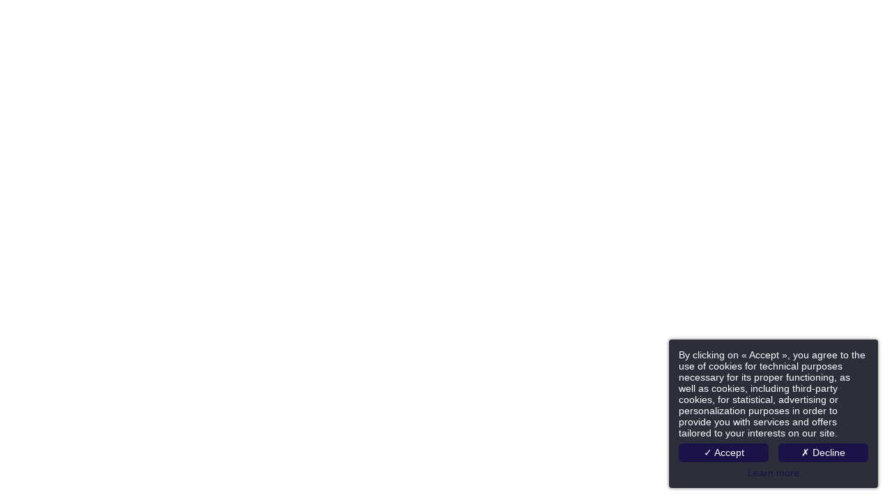

--- FILE ---
content_type: text/html; charset=UTF-8
request_url: https://www.timhotel.com/en/book?accommodation=449367&hid=2&arrive=
body_size: 7017
content:
<!DOCTYPE html>
<html lang="en">
<head>
	<meta charset="utf-8">
	<meta name="referrer" content="origin-when-crossorigin">
	<meta name="viewport" content="width=device-width, user-scalable=no" />

	<link rel="icon" href="https://www.timhotel.com/favicon.ico?5d6573db92ce8287412a35ac215aa26cd3ebeaa7" sizes="32x32">
	<link rel="apple-touch-icon" href="https://hapi.mmcreation.com/hapidam/1a8c884e-86f8-4b3f-abf2-a8fbbc30b42f/timhotel-logos-003.jpeg?w=180&h=180&mode=crop&coi=50%2C50"><!-- 180×180 -->
	<link rel="manifest" href="https://www.timhotel.com/en/manifest.webmanifest.html">
	<title>Timhotel</title>
<link rel="canonical" href="https://www.timhotel.com/en/book.html" />
<link rel="alternate" href="https://www.timhotel.com/fr/book.html" hreflang="fr" />
<link rel="alternate" href="https://www.timhotel.com/en/book.html" hreflang="en" />
<link rel="alternate" href="https://www.timhotel.com/en/book.html" hreflang="x-default" />
<link rel="alternate" href="https://www.timhotel.com/de/book.html" hreflang="de" />
<link rel="alternate" href="https://www.timhotel.com/es/book.html" hreflang="es" />
<link rel="alternate" href="https://www.timhotel.com/it/book.html" hreflang="it" />
<script>window.dataLayer = window.dataLayer || [];</script>	<script type="application/ld+json">[
    {
        "@context": "https:\/\/schema.org",
        "@type": "WebSite",
        "url": "https:\/\/www.timhotel.com\/en\/",
        "name": "Timhotel"
    },
    {
        "@context": "http:\/\/schema.org",
        "@type": "Hotel",
        "name": "Timhotel",
        "description": "",
        "telephone": [
            "+33123456789"
        ],
        "email": "exemple@exemple.fr",
        "address": {
            "@type": "PostalAddress",
            "streetAddress": "1, rue de l'exemple",
            "addressLocality": "Exemple-les-bains",
            "postalCode": "12345"
        }
    }
]</script>
			<script src="https://www.timhotel.com/assets/vendors/klaro-gdpr/klaro_warmup.js"></script>
		<script src="https://www.timhotel.com/assets/vendors/klaro-gdpr/config.js"></script>
		<script>klaroConfig.privacyPolicy = '#privacy'; klaroConfig.theme = 'dark';</script>
		<script src="https://www.timhotel.com/assets/vendors/klaro-gdpr/klaro.js"></script>
		<script>setTimeout(klaro.getManager,2000);</script>
		<!-- Google Tag Manager -->
<script type="opt-in" data-type="application/javascript" data-name="app_marketing" >
	(function(w,d,s,l,i){w[l]=w[l]||[];w[l].push({'gtm.start':
	new Date().getTime(),event:'gtm.js'});var f=d.getElementsByTagName(s)[0],
	j=d.createElement(s),dl=l!='dataLayer'?'&l='+l:'';j.async=true;j.src=
	'https://www.googletagmanager.com/gtm.js?id='+i+dl;f.parentNode.insertBefore(j,f);
	})(window,document,'script','dataLayer','GTM-TJRRQXP');
</script>
<!-- End Google Tag Manager -->
		
	    <script>
    var ms_ie = false;
    var ua = window.navigator.userAgent;
    var old_ie = ua.indexOf('MSIE ');
    var new_ie = ua.indexOf('Trident/');
    if ((old_ie > -1) || (new_ie > -1)) {
        ms_ie = true;
    }

    var ENV_PSPEED= false;
    var ENV_ADMIN= false;
    var ENV_HID= "1102";
    var HOST = "https://www.timhotel.com";
    var BASEPATH = "https://www.timhotel.com/";
    var APPS_URL = "/";
    var ENV_PAGE= "book";
    var ENV_PARAM= "";
    var ENV_LNG= "en";
    var IMAGE_CUSTOM_QUALITY= "100";
    var IMAGE_LAZY_MODE= "blur";
    var ENV_WEBP = false;
    var ENV_MOBILE = false;
    var ENV_TABLET = false;
    var ENV_IE= 0;

    var ENV_GOOGLE_UAC = "";
    var ENV_MATOMO_URL = "";
    var ENV_MATOMO_SID = "";

    var ENV_ID= "";
    var ENV_DEV= false;
    var ENV_DEBUG= false;

    var SKIN_map_cluster_lg = "#1b1248";
    var SKIN_map_cluster_md = "#1b1248";
    var SKIN_map_cluster_sm = "1b1248";

    var SKIN_map_cluster_lg_text = "#ffffff";
    var SKIN_map_cluster_md_text = "#ffffff";
    var SKIN_map_cluster_sm_text = "#ffffff";

    var SKIN_map_cluster_lg_icon = "";
    var SKIN_map_cluster_md_icon = "";
    var SKIN_map_cluster_sm_icon = "";

    var slider_offres;
    var cookiesDirectiveSettings = {
        message : "We are using cookies to give you the best experience on our site. By continuing to use our website, you consent to cookies being used.",
        closeMessage : "Do not show this message again"
    };

    var ENV_CONFIG = {
    	hid: 1102,
        rgpd_allow_video: false,
    	country_code: "",
    }

    // detect if the current page is called in iframe from the same website
    var ENV_IFRAME = top.frames.length!=0 && top.frames[0].location.host==document.location.host;
    if(ENV_IFRAME)
    {
        document.querySelector('html').classList.add('in-frame')
    }
    </script>
    
	<style>
	/*
	Prevent content flickering without CSS
	second style override after ending html tag to restore site display
	*/
	.loading .hapi_content_wrapper,
	.loading .fsPanel { display: none;  }
	</style>

	<!--HAPI-MOVE-TO-HEAD:CSS-->
	<!--HAPI-MOVE-TO-HEAD:JS-->
</head>
<body
	id="page-book" lang="en"
	data-page-id=""
	data-page-code=""
	data-page-slug=""
	data-page_iframe="0"
		data-lng="en"
	data-terminal="desktop"
	data-header="false"
	data-book-in-frame="0"
	class="loading frontend  ">
		<div class="hapi_content_wrapper">
		<div id="content_container">
			<div id="content">
					<form
		class=""
		name="HPE_BOOK_FORM"
		method="GET"
		action="https://search.timhotel.com/TIH?language=fr&datein=12%2F22%2F2025&dateout=12%2F26%2F2025&rooms=1&adults=1&children=0%2F#/"
		target=""
		>
						<input type="hidden" name="language" value="fr" />
								<input type="hidden" name="datein" value="12/22/2025" />
								<input type="hidden" name="dateout" value="12/26/2025" />
								<input type="hidden" name="rooms" value="1" />
								<input type="hidden" name="adults" value="1" />
								<input type="hidden" name="children" value="0/" />
					</form>
	


			</div>
		</div>
	</div>

	<link rel="stylesheet" media="all" async href="https://www.timhotel.com/assets/dist/_c1102_css.css?uuid=1.1769210976" />

	
	<!--HAPI-MOVE-TO-BOTTOM:CSS-->
<style data-src="Shortcode_Plugin_Service::CommonDependencies">
			.hapi-service_cardlist {
				list-style: none;
				margin: 0;
				padding: 0;
				display: flex;
				flex-wrap:wrap;
				position:relative;
				left:-1em;
			}
			.hapi-service_cardlist li {
				margin: 0;
				padding: 0;
				display: flex;
				grid-template-columns: min-content;
				flex-wrap:wrap;
				flex-direction: column;
				--text-align: center;
				width: 100%;
				padding: 0.5em 0 0.3em 1em;
			}
			.hapi-service_cardlist li svg {
				width: auto;
			}
			.hapi-service_cardlist li * {
				padding-bottom: 0.2em;
			}

			.service-icon { grid-area: i; display: block; }
			.service-name { grid-area: n; display: block; }
			.service-description { grid-area: d; display: block; }

			.hapi-service_cardlist[desktop-layout="hleft"],
			.hapi-service_cardlist[desktop-layout="hright"] {
				align-items:start;
			}


			@media screen and (min-width:1281px) {
				.hapi-service_cardlist[desktop-columns="1"]  li { width: calc(100% / 1); }
				.hapi-service_cardlist[desktop-columns="2"]  li { width: calc(100% / 2); }
				.hapi-service_cardlist[desktop-columns="3"]  li { width: calc(100% / 3); }
				.hapi-service_cardlist[desktop-columns="4"]  li { width: calc(100% / 4); }
				.hapi-service_cardlist[desktop-columns="5"]  li { width: calc(100% / 5); }
				.hapi-service_cardlist[desktop-columns="6"]  li { width: calc(100% / 6); }
				.hapi-service_cardlist[desktop-columns="7"]  li { width: calc(100% / 7); }
				.hapi-service_cardlist[desktop-columns="8"]  li { width: calc(100% / 8); }
				.hapi-service_cardlist[desktop-columns="9"]  li { width: calc(100% / 9); }
				.hapi-service_cardlist[desktop-columns="10"] li { width: calc(100% / 10); }

				.hapi-service_cardlist[desktop-layout="vcenter"] { text-align: center; }
				.hapi-service_cardlist[desktop-layout="vright"] { text-align: right; }
				.hapi-service_cardlist[desktop-layout="hleft"] li { flex-direction: row; flex-wrap: unset; }
				.hapi-service_cardlist[desktop-layout="hleft"] li .service-icon { margin-right: 0.5em; }
				.hapi-service_cardlist[desktop-layout="hleft"] li .service-description { width: 100%;}
				.hapi-service_cardlist[desktop-layout="hright"] li { flex-direction: row; flex-wrap: unset; direction:rtl; text-align: right; }
				.hapi-service_cardlist[desktop-layout="hright"] li * { direction:ltr; }
				.hapi-service_cardlist[desktop-layout="hright"] li .service-icon { margin-left: 0.5em; }
				.hapi-service_cardlist[desktop-layout="hright"] li .service-description { width: 100%; }

				.hapi-service_cardlist[desktop-layout="hleft"] li { display: grid; display: -ms-grid; grid-template-areas: "i n" "i d";  -ms-grid-columns:1fr 3fr; }
				.hapi-service_cardlist[desktop-layout="hleft"] li .service-icon { -ms-grid-column:1; -ms-grid-row:1; -ms-grid-row-span:2; }
				.hapi-service_cardlist[desktop-layout="hleft"] li .service-name { -ms-grid-column:2; -ms-grid-row:1; -ms-grid-row-span:1; }
				.hapi-service_cardlist[desktop-layout="hleft"] li .service-description { -ms-grid-column:2; -ms-grid-row:2; -ms-grid-row-span:1; }

				.hapi-service_cardlist[desktop-layout="hright"] li { display: grid; display: -ms-grid; grid-template-areas: "n i" "d i";  -ms-grid-columns:3fr 1fr; }
				.hapi-service_cardlist[desktop-layout="hright"] li .service-icon { -ms-grid-column:2; -ms-grid-row:1; -ms-grid-row-span:2; }
				.hapi-service_cardlist[desktop-layout="hright"] li .service-name { -ms-grid-column:1; -ms-grid-row:1; -ms-grid-row-span:1; }
				.hapi-service_cardlist[desktop-layout="hright"] li .service-description { -ms-grid-column:1; -ms-grid-row:2; -ms-grid-row-span:1; }

				.hapi-service_cardlist[desktop-alignment="left"] { justify-content: flex-start; }
				.hapi-service_cardlist[desktop-alignment="center"] { justify-content: center; }
				.hapi-service_cardlist[desktop-alignment="right"] { justify-content: flex-end; }
			}
			@media screen and (min-width:981px) and (max-width:1280px) {
				.hapi-service_cardlist[tablet-columns="1"]  li { width: calc(100% / 1); }
				.hapi-service_cardlist[tablet-columns="2"]  li { width: calc(100% / 2); }
				.hapi-service_cardlist[tablet-columns="3"]  li { width: calc(100% / 3); }
				.hapi-service_cardlist[tablet-columns="4"]  li { width: calc(100% / 4); }
				.hapi-service_cardlist[tablet-columns="5"]  li { width: calc(100% / 5); }
				.hapi-service_cardlist[tablet-columns="6"]  li { width: calc(100% / 6); }
				.hapi-service_cardlist[tablet-columns="7"]  li { width: calc(100% / 7); }
				.hapi-service_cardlist[tablet-columns="8"]  li { width: calc(100% / 8); }
				.hapi-service_cardlist[tablet-columns="9"]  li { width: calc(100% / 9); }
				.hapi-service_cardlist[tablet-columns="10"] li { width: calc(100% / 10); }

				.hapi-service_cardlist[tablet-layout="vcenter"] { text-align: center; }
				.hapi-service_cardlist[tablet-layout="vright"] { text-align: right; }
				.hapi-service_cardlist[tablet-layout="hleft"] li { flex-direction: row; flex-wrap: unset; }
				.hapi-service_cardlist[tablet-layout="hleft"] li .service-icon { margin-right: 0.5em; }
				.hapi-service_cardlist[tablet-layout="hleft"] li .service-description { width: 100%;}
				.hapi-service_cardlist[tablet-layout="hright"] li { flex-direction: row; flex-wrap: unset; direction:rtl; text-align: right; }
				.hapi-service_cardlist[tablet-layout="hright"] li * { direction:ltr; }
				.hapi-service_cardlist[tablet-layout="hright"] li .service-icon { margin-left: 0.5em; }
				.hapi-service_cardlist[tablet-layout="hright"] li .service-description { width: 100%; }

				.hapi-service_cardlist[tablet-layout="hleft"] li { display: grid; display: -ms-grid; grid-template-areas: "i n" "i d"; -ms-grid-columns:1fr 3fr; }
				.hapi-service_cardlist[tablet-layout="hleft"] li .service-icon { -ms-grid-column:1; -ms-grid-row:1; -ms-grid-row-span:2; }
				.hapi-service_cardlist[tablet-layout="hleft"] li .service-name { -ms-grid-column:2; -ms-grid-row:1; -ms-grid-row-span:1; }
				.hapi-service_cardlist[tablet-layout="hleft"] li .service-description { -ms-grid-column:2; -ms-grid-row:2; -ms-grid-row-span:1; }

				.hapi-service_cardlist[tablet-layout="hright"] li { display: grid; display: -ms-grid; grid-template-areas: "n i" "d i"; -ms-grid-columns:3fr 1fr; }
				.hapi-service_cardlist[tablet-layout="hright"] li .service-icon { -ms-grid-column:2; -ms-grid-row:1; -ms-grid-row-span:2; }
				.hapi-service_cardlist[tablet-layout="hright"] li .service-name { -ms-grid-column:1; -ms-grid-row:1; -ms-grid-row-span:1; }
				.hapi-service_cardlist[tablet-layout="hright"] li .service-description { -ms-grid-column:1; -ms-grid-row:2; -ms-grid-row-span:1; }

				.hapi-service_cardlist[tablet-alignment="left"] { justify-content: flex-start; }
				.hapi-service_cardlist[tablet-alignment="center"] { justify-content: center; }
				.hapi-service_cardlist[tablet-alignment="right"] { justify-content: flex-end; }
			}
			@media screen and (max-width:980px) {
				.hapi-service_cardlist[mobile-columns="1"]  li { width: calc(100% / 1); }
				.hapi-service_cardlist[mobile-columns="2"]  li { width: calc(100% / 2); }
				.hapi-service_cardlist[mobile-columns="3"]  li { width: calc(100% / 3); }
				.hapi-service_cardlist[mobile-columns="4"]  li { width: calc(100% / 4); }
				.hapi-service_cardlist[mobile-columns="5"]  li { width: calc(100% / 5); }
				.hapi-service_cardlist[mobile-columns="6"]  li { width: calc(100% / 6); }
				.hapi-service_cardlist[mobile-columns="7"]  li { width: calc(100% / 7); }
				.hapi-service_cardlist[mobile-columns="8"]  li { width: calc(100% / 8); }
				.hapi-service_cardlist[mobile-columns="9"]  li { width: calc(100% / 9); }
				.hapi-service_cardlist[mobile-columns="10"] li { width: calc(100% / 10); }

				.hapi-service_cardlist[mobile-layout="vcenter"] { text-align: center; }
				.hapi-service_cardlist[mobile-layout="vright"] { text-align: right; }
				.hapi-service_cardlist[mobile-layout="hleft"] li { flex-direction: row; flex-wrap: unset; }
				.hapi-service_cardlist[mobile-layout="hleft"] li .service-icon { margin-right: 0.5em; }
				.hapi-service_cardlist[mobile-layout="hleft"] li .service-description { width: 100%;}
				.hapi-service_cardlist[mobile-layout="hright"] li { flex-direction: row; flex-wrap: unset; direction:rtl; text-align: right; }
				.hapi-service_cardlist[mobile-layout="hright"] li * { direction:ltr; }
				.hapi-service_cardlist[mobile-layout="hright"] li .service-icon { margin-left: 0.5em; }
				.hapi-service_cardlist[mobile-layout="hright"] li .service-description { width: 100%; }

				.hapi-service_cardlist[mobile-layout="hleft"] li { display: grid; display: -ms-grid; grid-template-areas: "i n" "i d";  -ms-grid-columns:1fr 3fr; }
				.hapi-service_cardlist[mobile-layout="hleft"] li .service-icon { -ms-grid-column:1; -ms-grid-row:1; -ms-grid-row-span:2; }
				.hapi-service_cardlist[mobile-layout="hleft"] li .service-name { -ms-grid-column:2; -ms-grid-row:1; -ms-grid-row-span:1; }
				.hapi-service_cardlist[mobile-layout="hleft"] li .service-description { -ms-grid-column:2; -ms-grid-row:2; -ms-grid-row-span:1; }

				.hapi-service_cardlist[mobile-layout="hright"] li { display: grid; display: -ms-grid; grid-template-areas: "n i" "d i";  -ms-grid-columns:3fr 1fr; }
				.hapi-service_cardlist[mobile-layout="hright"] li .service-icon { -ms-grid-column:2; -ms-grid-row:1; -ms-grid-row-span:2; }
				.hapi-service_cardlist[mobile-layout="hright"] li .service-name { -ms-grid-column:1; -ms-grid-row:1; -ms-grid-row-span:1; }
				.hapi-service_cardlist[mobile-layout="hright"] li .service-description { -ms-grid-column:1; -ms-grid-row:2; -ms-grid-row-span:1; }

				.hapi-service_cardlist[mobile-alignment="left"] { justify-content: flex-start; }
				.hapi-service_cardlist[mobile-alignment="center"] { justify-content: center; }
				.hapi-service_cardlist[mobile-alignment="right"] { justify-content: flex-end; }
			}
			</style>
<style >
			.hapi-sc-countdown {
				display: inline-block;
			}

			.hapi-countdown[data-theme="splitflap"] {
				display: flex;
				flex-direction: row;
			}
			.hapi-countdown[data-theme="splitflap"] .hapi-countdown-part{
				display: flex;
				flex-direction: column;
				align-items: center;
				padding: 0 .5em;
			}
			.hapi-countdown[data-theme="splitflap"] .hapi-countdown-part strong {
				order:2;
				background: #020722;
				border-radius:.25em;
				padding:.5em;
				box-shadow: 0px 2px 3px 1px rgba(68, 72, 90, 0.9) inset;
				color:#fff;
				position: relative;
				display: block;
			}
			.hapi-countdown[data-theme="splitflap"] .hapi-countdown-part strong:before {
				display: block;
				position: absolute;
				content: "\2000";
				height: 0.2em;
				top:calc(50% - 0.1em);
				left:0;
				width:calc(100% - 2px);
				border-left:1px solid #fff;
				border-right:1px solid #fff;
			}
			.hapi-countdown[data-theme="splitflap"] .hapi-countdown-part span{
				order:1;
				font-size:0.7em;
				margin-bottom: 0.25em;
				text-transform: uppercase;
			}
			</style>
<style >@charset "UTF-8";
/* ---------- MIXINS_START ---------- */
/* COLORS */
/* COLORPACK / START */
.ckBg_base-color {
  background: #1b1248;
  color: #ddd;
}
.ckColor_base-color {
  color: #1b1248;
}
.ckBg_base-color-hover {
  background: #36345c;
  color: #ddd;
}
.ckColor_base-color-hover {
  color: #36345c;
}
.ckBg_base-background {
  background: #ffffff;
  color: #333;
}
.ckColor_base-background {
  color: #ffffff;
}
.ckBg_primary-color {
  background: #1b1248;
  color: #ddd;
}
.ckColor_primary-color {
  color: #1b1248;
}
.ckBg_primary-color-alt {
  background: #36345c;
  color: #ddd;
}
.ckColor_primary-color-alt {
  color: #36345c;
}
.ckBg_secondary-color {
  background: #d59f47;
  color: #333;
}
.ckColor_secondary-color {
  color: #d59f47;
}
.ckBg_secondary-color-alt {
  background: #9a6c23;
  color: #ddd;
}
.ckColor_secondary-color-alt {
  color: #9a6c23;
}
.ckBg_aplat-high {
  background: #edd4aa;
  color: #333;
}
.ckColor_aplat-high {
  color: #edd4aa;
}
.ckBg_aplat-medium {
  background: #f0e4d2;
  color: #333;
}
.ckColor_aplat-medium {
  color: #f0e4d2;
}
.ckBg_aplat-low {
  background: #f5ede3;
  color: #333;
}
.ckColor_aplat-low {
  color: #f5ede3;
}
.ckBg_flash-blue {
  background: #107ea2;
  color: #ddd;
}
.ckColor_flash-blue {
  color: #107ea2;
}
.ckBg_flash-green {
  background: #19807e;
  color: #ddd;
}
.ckColor_flash-green {
  color: #19807e;
}
.ckBg_flash-pink {
  background: #f04770;
  color: #333;
}
.ckColor_flash-pink {
  color: #f04770;
}
.ckBg_btn-green-base {
  background: #1d908e;
  color: #ddd;
}
.ckColor_btn-green-base {
  color: #1d908e;
}
.ckBg_btn-green-hover {
  background: #19807e;
  color: #ddd;
}
.ckColor_btn-green-hover {
  color: #19807e;
}
.ckBg_btn-green-clicked {
  background: #177271;
  color: #ddd;
}
.ckColor_btn-green-clicked {
  color: #177271;
}
.ckBg_btn-blue-base {
  background: #3b8fb7;
  color: #ddd;
}
.ckColor_btn-blue-base {
  color: #3b8fb7;
}
.ckBg_btn-blue-hover {
  background: #107ea2;
  color: #ddd;
}
.ckColor_btn-blue-hover {
  color: #107ea2;
}
.ckBg_btn-blue-clicked {
  background: #2d7393;
  color: #ddd;
}
.ckColor_btn-blue-clicked {
  color: #2d7393;
}
.ckBg_btn-pink-base {
  background: #ef5c80;
  color: #333;
}
.ckColor_btn-pink-base {
  color: #ef5c80;
}
.ckBg_btn-pink-hover {
  background: #f04770;
  color: #333;
}
.ckColor_btn-pink-hover {
  color: #f04770;
}
.ckBg_btn-pink-clicked {
  background: #d13b5f;
  color: #333;
}
.ckColor_btn-pink-clicked {
  color: #d13b5f;
}
.ckBg_primary-color-high {
  background: #1c1248;
  color: #ddd;
}
.ckColor_primary-color-high {
  color: #1c1248;
}
.ckBg_primary-color-medium {
  background: rgba(28, 18, 72, 0.65);
  color: #ddd;
}
.ckColor_primary-color-medium {
  color: rgba(28, 18, 72, 0.65);
}
.ckBg_primary-color-low {
  background: rgba(28, 18, 72, 0.15);
  color: #ddd;
}
.ckColor_primary-color-low {
  color: rgba(28, 18, 72, 0.15);
}
/* COLORPACK / END */
@media screen and (max-width: 980px) {
  .webotit-webchat {
    bottom: 5em !important;
    transform: scale(85%);
    max-height: calc(100vh - 5em);
    bottom: 3em !important;
    z-index: 9 !important;
  }
}
html:where(:not(:has(body[data-page-code="cartographie-de-tout-les-etablissements"]))) .webotit-webchat {
  /* Si le webchat est ouvert en cliquant dessus, alors le décaler en bas pour qu'il occupe tout l'écran */
  /* On target l'attribut "height: 100px" qu'il obtient quand on l'ouvre car c'est un iFrame et on a pas la main dessus... */
}
html:where(:not(:has(body[data-page-code="cartographie-de-tout-les-etablissements"]))) .webotit-webchat[style*="height: 100px;"] {
  width: 100px !important;
}
@media screen and (min-width: 980px) {
  html:where(:has(body[data-page-code="cartographie-de-tout-les-etablissements"])) .webotit-webchat {
    right: 4em !important;
  }
}
@media screen and (max-width: 980px) {
  html:where(:has(body[data-page-code="cartographie-de-tout-les-etablissements"])) .webotit-webchat {
    left: 0em !important;
    right: initial !important;
  }
  html:where(:has(body[data-page-code="cartographie-de-tout-les-etablissements"])) .webotit-webchat[style*="height: 100px;"] {
    width: 100px !important;
  }
}
/* ---------- MIXINS_END ------------ */
</style>
<style >@charset "UTF-8";

</style>

	<script src="https://hapi.mmcreation.com/assets/dist/public.js?uuid=3.1769210976"></script>

	<!--HAPI-DEFERED-JS:RM-->

			<script type="text/javascript" src="https://www.timhotel.com/assets/vendors/klaro-gdpr/config.js"></script>
		<script type="text/javascript">klaroConfig.privacyPolicy = '#privacy';</script>
		<script type="text/javascript">klaroConfig.theme = 'dark';</script>
		<script type="text/javascript" src="https://www.timhotel.com/assets/vendors/klaro-gdpr/klaro.js"></script>
		<script type="text/javascript">HAPI_PageCycle.onLoad(function(){ if(klaro) { klaro.getManager(); } })</script>
						<style>
		#gdpr-remainder-bar { border-bottom:5px solid rgba(0,0,0,0.8); position:fixed; z-index: 10000000; bottom: 0; left: 0; width: 100%; text-align: center;}
		#gdpr-remainder-bar button  { cursor: pointer; background: rgba(0,0,0,0.8); border-radius: 5px 5px 0 0; color:#fff; border:none; padding:0.5em 1em; font-size: 12px; }
		</style>
		
	<script>
	document.querySelector('body').classList.add('loaded');
	document.querySelector('body').classList.remove('loading');
	</script>

	<!-- HAPI2 © www.mmcreation.com (V185)-->			
						
						
			
				<script>
	//https://github.com/jonnyhaynes/inline-svg/blob/master/dist/inlineSVG.min.js
	!function(a,b){"function"==typeof define&&define.amd?define([],b(a)):"object"==typeof exports?module.exports=b(a):a.inlineSVG=b(a)}("undefined"!=typeof global?global:this.window||this.global,function(a){var b,c={},d=!!document.querySelector&&!!a.addEventListener,e={initClass:"js-inlinesvg",svgSelector:"img.svg"},f=function(a,b){return function(){if(--a<1)return b.apply(this,arguments)}},g=function(){var a={},b=!1,c=0,d=arguments.length;"[object Boolean]"===Object.prototype.toString.call(arguments[0])&&(b=arguments[0],c++);for(var e=function(c){for(var d in c)Object.prototype.hasOwnProperty.call(c,d)&&(b&&"[object Object]"===Object.prototype.toString.call(c[d])?a[d]=g(!0,a[d],c[d]):a[d]=c[d])};c<d;c++){e(arguments[c])}return a},h=function(){return document.querySelectorAll(b.svgSelector)},i=function(){return"_"+Math.random().toString(36).substr(2,9)},j=function(a){var c=h(),d=f(c.length,a);Array.prototype.forEach.call(c,function(a,c){var e=a.src||a.getAttribute("data-src"),f=a.attributes,g=new XMLHttpRequest;g.open("GET",e,!0),g.onload=function(){if(g.status>=200&&g.status<400){var c=new DOMParser,e=c.parseFromString(g.responseText,"text/xml"),h=e.getElementsByTagName("svg")[0];if(h.removeAttribute("xmlns:a"),h.removeAttribute("width"),h.removeAttribute("height"),h.removeAttribute("x"),h.removeAttribute("y"),h.removeAttribute("enable-background"),h.removeAttribute("xmlns:xlink"),h.removeAttribute("xml:space"),h.removeAttribute("version"),Array.prototype.slice.call(f).forEach(function(a){"src"!==a.name&&"alt"!==a.name&&"longdesc"!==a.name&&h.setAttribute(a.name,a.value)}),h.classList?h.classList.add("inlined-svg"):h.setAttribute("class",h.getAttribute("class")+" inlined-svg"),h.setAttribute("role","img"),f.alt){var j=document.createElementNS("http://www.w3.org/2000/svg","title"),k=document.createTextNode(f.alt.value);if(j.setAttribute("id",i()),j.appendChild(k),h.insertBefore(j,h.firstChild),f.id)h.setAttribute("aria-labelledby",f.id.value);else if(!f.id){var l=function(){if(h.getElementsByTagName("title").length>0){return h.getElementsByTagName("title")[0].getAttribute("id")}return""};h.setAttribute("aria-labelledby",l())}}if(f.alt||(h.setAttribute("aria-hidden","true"),h.setAttribute("role","presentation")),f.longdesc){var m=document.createElementNS("http://www.w3.org/2000/svg","desc"),n=document.createTextNode(f.longdesc.value);m.setAttribute("id",i()),m.appendChild(n),f.alt?h.insertBefore(m,h.firstChild.nextSibling):h.insertBefore(m,h.firstChild);var o=function(){if(h.getElementsByTagName("desc").length>0){return h.getElementsByTagName("desc")[0].getAttribute("id")}return""};if(f.alt){var p=h.getAttribute("aria-labelledby");h.setAttribute("aria-labelledby",p+=" "+o())}else h.setAttribute("aria-labelledby",o())}a.parentNode&&a.parentNode.replaceChild(h,a),d&&d(b.svgSelector)}else console.error("There was an error retrieving the source of the SVG.")},g.onerror=function(){console.error("There was an error connecting to the origin server.")},g.send()})};return c.init=function(a,c){d&&(b=g(e,a||{}),j(c||function(){}),document.documentElement.className+=" "+b.initClass)},c});

	inlineSVG.init(
		{
			svgSelector: 'img[data-inline="true"]', // the class attached to all images that should be inlined
			initClass: 'svg-inlined', // class added to the <html>
		},
		function () {
			console.log('All SVGs inlined');
		}
	);
	</script>
	</body>
</html>

--- FILE ---
content_type: text/css;charset=UTF-8
request_url: https://www.timhotel.com/assets/dist/_c1102_css.css?uuid=1.1769210976
body_size: 65857
content:
@charset "UTF-8";
/* ---------- MIXINS_START ---------- */
/* COLORS */
/* COLORPACK / START */
.ckBg_base-color {
  background: #1b1248;
  color: #ddd;
}
.ckColor_base-color {
  color: #1b1248;
}
.ckBg_base-color-hover {
  background: #36345c;
  color: #ddd;
}
.ckColor_base-color-hover {
  color: #36345c;
}
.ckBg_base-background {
  background: #ffffff;
  color: #333;
}
.ckColor_base-background {
  color: #ffffff;
}
.ckBg_primary-color {
  background: #1b1248;
  color: #ddd;
}
.ckColor_primary-color {
  color: #1b1248;
}
.ckBg_primary-color-alt {
  background: #36345c;
  color: #ddd;
}
.ckColor_primary-color-alt {
  color: #36345c;
}
.ckBg_secondary-color {
  background: #d59f47;
  color: #333;
}
.ckColor_secondary-color {
  color: #d59f47;
}
.ckBg_secondary-color-alt {
  background: #9a6c23;
  color: #ddd;
}
.ckColor_secondary-color-alt {
  color: #9a6c23;
}
.ckBg_aplat-high {
  background: #edd4aa;
  color: #333;
}
.ckColor_aplat-high {
  color: #edd4aa;
}
.ckBg_aplat-medium {
  background: #f0e4d2;
  color: #333;
}
.ckColor_aplat-medium {
  color: #f0e4d2;
}
.ckBg_aplat-low {
  background: #f5ede3;
  color: #333;
}
.ckColor_aplat-low {
  color: #f5ede3;
}
.ckBg_flash-blue {
  background: #107ea2;
  color: #ddd;
}
.ckColor_flash-blue {
  color: #107ea2;
}
.ckBg_flash-green {
  background: #19807e;
  color: #ddd;
}
.ckColor_flash-green {
  color: #19807e;
}
.ckBg_flash-pink {
  background: #f04770;
  color: #333;
}
.ckColor_flash-pink {
  color: #f04770;
}
.ckBg_btn-green-base {
  background: #1d908e;
  color: #ddd;
}
.ckColor_btn-green-base {
  color: #1d908e;
}
.ckBg_btn-green-hover {
  background: #19807e;
  color: #ddd;
}
.ckColor_btn-green-hover {
  color: #19807e;
}
.ckBg_btn-green-clicked {
  background: #177271;
  color: #ddd;
}
.ckColor_btn-green-clicked {
  color: #177271;
}
.ckBg_btn-blue-base {
  background: #3b8fb7;
  color: #ddd;
}
.ckColor_btn-blue-base {
  color: #3b8fb7;
}
.ckBg_btn-blue-hover {
  background: #107ea2;
  color: #ddd;
}
.ckColor_btn-blue-hover {
  color: #107ea2;
}
.ckBg_btn-blue-clicked {
  background: #2d7393;
  color: #ddd;
}
.ckColor_btn-blue-clicked {
  color: #2d7393;
}
.ckBg_btn-pink-base {
  background: #ef5c80;
  color: #333;
}
.ckColor_btn-pink-base {
  color: #ef5c80;
}
.ckBg_btn-pink-hover {
  background: #f04770;
  color: #333;
}
.ckColor_btn-pink-hover {
  color: #f04770;
}
.ckBg_btn-pink-clicked {
  background: #d13b5f;
  color: #333;
}
.ckColor_btn-pink-clicked {
  color: #d13b5f;
}
.ckBg_primary-color-high {
  background: #1c1248;
  color: #ddd;
}
.ckColor_primary-color-high {
  color: #1c1248;
}
.ckBg_primary-color-medium {
  background: rgba(28, 18, 72, 0.65);
  color: #ddd;
}
.ckColor_primary-color-medium {
  color: rgba(28, 18, 72, 0.65);
}
.ckBg_primary-color-low {
  background: rgba(28, 18, 72, 0.15);
  color: #ddd;
}
.ckColor_primary-color-low {
  color: rgba(28, 18, 72, 0.15);
}
/* COLORPACK / END */
@media screen and (max-width: 980px) {
  .webotit-webchat {
    bottom: 5em !important;
    transform: scale(85%);
    max-height: calc(100vh - 5em);
    bottom: 3em !important;
    z-index: 9 !important;
  }
}
html:where(:not(:has(body[data-page-code="cartographie-de-tout-les-etablissements"]))) .webotit-webchat {
  /* Si le webchat est ouvert en cliquant dessus, alors le décaler en bas pour qu'il occupe tout l'écran */
  /* On target l'attribut "height: 100px" qu'il obtient quand on l'ouvre car c'est un iFrame et on a pas la main dessus... */
}
html:where(:not(:has(body[data-page-code="cartographie-de-tout-les-etablissements"]))) .webotit-webchat[style*="height: 100px;"] {
  width: 100px !important;
}
@media screen and (min-width: 980px) {
  html:where(:has(body[data-page-code="cartographie-de-tout-les-etablissements"])) .webotit-webchat {
    right: 4em !important;
  }
}
@media screen and (max-width: 980px) {
  html:where(:has(body[data-page-code="cartographie-de-tout-les-etablissements"])) .webotit-webchat {
    left: 0em !important;
    right: initial !important;
  }
  html:where(:has(body[data-page-code="cartographie-de-tout-les-etablissements"])) .webotit-webchat[style*="height: 100px;"] {
    width: 100px !important;
  }
}
/* ---------- MIXINS_END ------------ */


/* ----------------------------------------------------------------------------------
 SKin Common's:  
 ----------------------------------------------------------------------------------*/
@charset "UTF-8";

#page_header .page_header-bars {
  position: fixed;
  top: 0;
  left: 0;
  width: 100%;
  z-index: 10;
}
html.in-frame .hide-in-frame {
  display: none;
}


/* ----------------------------------------------------------------------------------
 SKin : BOOKINGPERFORMANCEPLUS / _default 
 ----------------------------------------------------------------------------------*/
@charset "UTF-8";

.bppContainer-backdrop {
  display: none;
  position: fixed;
  top: 0;
  left: 0;
  width: 100%;
  height: 100%;
  background: rgba(0, 0, 0, 0.5);
  z-index: 8003;
}
.bppContainer-wrapper {
  position: relative;
  top: 0;
  left: 0;
  width: 100%;
  height: 100%;
  display: flex;
  align-items: center;
  justify-content: center;
}
.bppContainer {
  padding: 10px 0;
}
@media screen and (max-width: 640px) {
  .bppContainer {
    max-width: 90vw;
    max-height: 90vh;
    overflow-y: scroll;
  }
}
.BookingInputCheckinLabel, .BookingInputCheckoutLabel {
  text-transform: capitalize;
}


/* ----------------------------------------------------------------------------------
 SKin : BUTTON / _default 
 ----------------------------------------------------------------------------------*/
@charset "UTF-8";

a.button, a.button1, a.button2, a.button3, a.button4, button.button, button.button1, button.button2, button.button3, button.button4 {
  display: inline-block;
  margin-bottom: 0.25em;
  border: 0 solid transparent;
  text-decoration: none;
  font-size: 1em;
  text-transform: uppercase;
  vertical-align: middle;
  cursor: pointer;
  transition: all ease-in-out 0.3s;
}
a.button:hover, a.button1:hover, a.button2:hover, a.button3:hover, a.button4:hover, button.button:hover, button.button1:hover, button.button2:hover, button.button3:hover, button.button4:hover {
  text-decoration: none;
}
a.button.small, a.button1.small, a.button2.small, a.button3.small, a.button4.small, button.button.small, button.button1.small, button.button2.small, button.button3.small, button.button4.small {
  font-size: 0.8em;
}
a.button, a.button1, button.button, button.button1 {
  background-color: transparent;
  color: #3b8fb7 !important;
  border-width: 0px;
  border-color: #4579d5;
  border-radius: 50px;
  font-family: "Archivo", sans-serif;
  font-size: 0.95em;
  line-height: 1.4em;
  font-weight: 600;
  letter-spacing: 0em;
  padding: 0em 0em;
}
a.button:hover, a.button1:hover, a.button1.active, button.button:hover, button.button1:hover, button.button1.active {
  background-color: transparent;
  color: #d59f47 !important;
  border-color: #00abeb;
}
a.button2, button.button2 {
  background-color: rgba(221, 82, 70, 0);
  color: #1b1248 !important;
  border-width: 1px;
  border-color: rgba(28, 18, 72, 0.15);
  border-radius: 8px;
  font-family: "Archivo", sans-serif;
  font-size: 1em;
  line-height: 1.4em;
  font-weight: 500;
  letter-spacing: 0em;
  padding: 0.5em 1em;
}
a.button2:hover, a.button2.active, button.button2:hover, button.button2.active {
  background-color: #1b1248;
  color: #ffffff !important;
  border-color: #1b1248;
}
a.button3, button.button3 {
  background-color: transparent;
  color: #d59f47 !important;
  border-width: 0px;
  border-color: #4579d5;
  border-radius: 50px;
  font-family: "Archivo", sans-serif;
  font-size: 0.95em;
  line-height: 1.4em;
  font-weight: 600;
  letter-spacing: 0em;
  padding: 0.5em 1em;
}
a.button3:hover, a.button3.active, button.button3:hover, button.button3.active {
  background-color: transparent;
  color: #d59f47 !important;
  border-color: #00abeb;
}
a.button4, button.button4 {
  background-color: #fecc43;
  color: #ffffff !important;
  border-width: 0px;
  border-color: #fecc43;
  border-radius: 0px;
  font-size: 1em;
  line-height: 1.4em;
  font-weight: 400;
  letter-spacing: 0em;
  padding: 0.5em 1em;
}
a.button4:hover, a.button4.active, button.button4:hover, button.button4.active {
  background-color: #fed973;
  color: #ffffff !important;
  border-color: #fed973;
}


/* ----------------------------------------------------------------------------------
 SKin : FSPANEL /  
 ----------------------------------------------------------------------------------*/
@charset "UTF-8";

.debug {
  animation: left;
}
.debug2 {
  content-animation: left;
  animation: left;
}
.fsPanel[data-status="loading"] {
  transition: none !important;
  transform: none !important;
  opacity: 0 !important;
}
.fsPanel[data-status="loading"] * {
  transition: none !important;
  transform: none !important;
}
.fsPanel[data-status="init"] {
  opacity: 0 !important;
}
.fsPanel[data-iframe="true"] .fsPanel-content-wrapper {
  position: relative;
}
.fsPanel[data-iframe="true"] .fsPanel-content {
  position: absolute;
  top: 1em;
  left: 1em;
  width: calc(100% - 2em);
  height: calc(100% - 2em);
}
.fsPanel[data-iframe="true"] .fsPanel-content iframe {
  width: 100%;
  height: 100%;
  border: none;
}
.fsPanel {
  z-index: 8002;
  position: fixed;
  top: 0;
  left: 0;
  width: 100%;
  height: 100%;
  pointer-events: none;
}
.fsPanel .fsPanel-content-panel {
  position: absolute;
  top: 0;
}
.fsPanel > .fsPanel-content-panel > .fsPanel-trigger {
  opacity: 0;
  transition: opacity ease 0.5s;
}
.fsPanel.active > .fsPanel-content-panel > .fsPanel-trigger {
  opacity: 1;
}
.fsPanel .fsPanel-backdrop {
  display: block;
  position: absolute;
  top: 0;
  left: 0;
  width: 100%;
  height: 100%;
  background-position: center center;
  background-size: cover;
}
.fsPanel .fsPanel-content-wrapper {
  display: flex;
  width: 100%;
  height: initial;
  overflow: visible;
  position: absolute;
  overflow: auto;
  align-items: center;
  justify-content: center;
}
.fsPanel .fsPanel-content-wrapper .fsPanel-content {
  margin: auto;
}
.fsPanel.active {
  pointer-events: all;
  opacity: 1;
}
.fsPanel .fsPanel-backdrop {
  background-color: #000000;
  opacity: 1;
  transform: translateX(-100%);
  transition: transform ease-in-out 0.5s;
}
.fsPanel.active .fsPanel-backdrop {
  opacity: 1;
  transform: translate(0, 0);
}
.fsPanel .fsPanel-trigger {
  cursor: pointer;
}
.fsPanel > .fsPanel-content-panel > .fsPanel-trigger {
  position: absolute;
  z-index: 10;
}
.fsPanel > .fsPanel-content-panel > .fsPanel-trigger i {
  display: inline-block;
  font-style: normal;
  font-size: 2em;
  background: #ffffff;
  color: #000000;
  border-radius: 50%;
  width: 1.2em;
  height: 1.2em;
  line-height: 1.2em;
  text-align: center;
}
.fsPanel > .fsPanel-content-panel > .fsPanel-trigger[data-align="none"] {
  display: none;
}
.fsPanel > .fsPanel-content-panel > .fsPanel-trigger[data-align="topleft"] {
  display: block;
  top: 0em;
  left: 0em;
  bottom: unset;
  right: unset;
}
.fsPanel > .fsPanel-content-panel > .fsPanel-trigger[data-align="topright"] {
  display: block;
  top: 0em;
  right: 0em;
  bottom: unset;
  left: unset;
}
.fsPanel > .fsPanel-content-panel > .fsPanel-trigger[data-align="bottomleft"] {
  display: block;
  bottom: 0em;
  left: 0em;
  top: unset;
  right: unset;
}
.fsPanel > .fsPanel-content-panel > .fsPanel-trigger[data-align="bottomright"] {
  display: block;
  bottom: 0em;
  right: 0em;
  top: unset;
  left: unset;
}
.fsPanel .fsPanel-content-panel {
  width: 100%;
  height: 100%;
  opacity: 1;
  transform: translateX(-100%);
  transition: transform ease-in-out 0.5s;
}
.fsPanel.active .fsPanel-content-panel {
  opacity: 1;
  transform: translate(0, 0);
}
.fsPanel .fsPanel-content-wrapper {
  width: calc(100%);
  max-width: calc(100% - 0em);
  min-height: calc(100% - 0em);
  max-height: calc(100% - 0em);
  color: #ffffff;
  padding-top: 0em;
  padding-right: 0em;
  padding-bottom: 0em;
  padding-left: 0em;
  margin-top: 0em;
  margin-right: 0em;
  margin-bottom: 0em;
  margin-left: 0em;
}
.fsPanel .fsPanel-content-wrapper[data-align="center,center"] {
  top: 50%;
  left: 50%;
  transform: translate(calc(-50% - 0em), calc(-50% - 0em));
}
.fsPanel .fsPanel-content-wrapper[data-align="center,left"] {
  top: 50%;
  left: 0;
  transform: translateY(calc(-50% - 0em));
}
.fsPanel .fsPanel-content-wrapper[data-align="center,right"] {
  top: 50%;
  right: 0;
  transform: translateY(calc(-50% - 0em));
}
.fsPanel .fsPanel-content-wrapper[data-align="top,center"] {
  top: 0;
  left: 50%;
  transform: translateX(calc(-50% - 0em));
}
.fsPanel .fsPanel-content-wrapper[data-align="bottom,center"] {
  bottom: 0;
  left: 50%;
  transform: translateX(calc(-50% - 0em));
}
.fsPanel .fsPanel-content-wrapper[data-align="top,left"] {
  top: 0;
  left: 0;
}
.fsPanel .fsPanel-content-wrapper[data-align="top,right"] {
  top: 0;
  right: 0;
}
.fsPanel .fsPanel-content-wrapper[data-align="bottom,left"] {
  bottom: 0;
  left: 0;
}
.fsPanel .fsPanel-content-wrapper[data-align="bottom,right"] {
  bottom: 0;
  right: 0;
}
@media (-ms-high-contrast: none) {
  .fsPanel {
    /* IE10 */
    /* IE11 */
  }
  .fsPanel .fsPanel-content-wrapper {
    top: 0 !important;
    left: 0 !important;
    bottom: 0 !important;
    right: 0 !important;
    transform: unset !important;
  }
  .fsPanel *::-ms-backdrop, .fsPanel .fsPanel-content-wrapper {
    top: 0 !important;
    left: 0 !important;
    bottom: 0 !important;
    right: 0 !important;
    transform: unset !important;
  }
}
@media screen and (max-width: 980px) {
  .fsPanel .fsPanel-content-wrapper {
    padding-top: 0em;
    padding-right: 0em;
    padding-bottom: 0em;
    padding-left: 0em;
    margin-top: 0em;
    margin-right: 0em;
    margin-bottom: 0em;
    margin-left: 0em;
    width: calc(100%);
    max-width: calc(100% - 0em);
    min-height: calc(100% - 0em);
    max-height: calc(100% - 0em);
  }
  .fsPanel .fsPanel-content-wrapper[data-mobile-align] {
    top: initial;
    bottom: initial;
    left: initial;
    right: initial;
    transform: none;
  }
  .fsPanel .fsPanel-content-wrapper[data-mobile-align="center,center"] {
    top: 50%;
    left: 50%;
    transform: translate(calc(-50% - 0em), calc(-50% - 0em));
  }
  .fsPanel .fsPanel-content-wrapper[data-mobile-align="center,left"] {
    top: 50%;
    left: 0;
    transform: translateY(calc(-50% - 0em));
  }
  .fsPanel .fsPanel-content-wrapper[data-mobile-align="center,right"] {
    top: 50%;
    right: 0;
    transform: translateY(calc(-50% - 0em));
  }
  .fsPanel .fsPanel-content-wrapper[data-mobile-align="top,center"] {
    top: 0;
    left: 50%;
    transform: translateX(calc(-50% - 0em));
  }
  .fsPanel .fsPanel-content-wrapper[data-mobile-align="bottom,center"] {
    bottom: 0;
    left: 50%;
    transform: translateX(calc(-50% - 0em));
  }
  .fsPanel .fsPanel-content-wrapper[data-mobile-align="top,left"] {
    top: 0;
    left: 0;
  }
  .fsPanel .fsPanel-content-wrapper[data-mobile-align="top,right"] {
    top: 0;
    right: 0;
  }
  .fsPanel .fsPanel-content-wrapper[data-mobile-align="bottom,left"] {
    bottom: 0;
    left: 0;
  }
  .fsPanel .fsPanel-content-wrapper[data-mobile-align="bottom,right"] {
    bottom: 0;
    right: 0;
  }
}
@media screen and (max-width: 980px) and (-ms-high-contrast: none) {
  .fsPanel {
    /* IE10 */
    /* IE11 */
  }
  .fsPanel .fsPanel-content-wrapper {
    top: 0 !important;
    left: 0 !important;
    bottom: 0 !important;
    right: 0 !important;
    transform: unset !important;
  }
  .fsPanel *::-ms-backdrop, .fsPanel .fsPanel-content-wrapper {
    top: 0 !important;
    left: 0 !important;
    bottom: 0 !important;
    right: 0 !important;
    transform: unset !important;
  }
}
@media screen and (max-width: 640px) {
  .fsPanel .fsPanel-content-wrapper {
    width: calc(100%);
    min-height: calc(100% - 0em);
  }
}
.fsPanel .fsPanel-content a {
  color: #ffffff;
}
.fsPanel .fsPanel-content a:hover {
  color: #ffffff;
}
.fsPanel .fsPanel-content p.surtitre, .fsPanel .fsPanel-content p, .fsPanel .fsPanel-content ul, .fsPanel .fsPanel-content ol {
  color: #ffffff;
  font-size: 1em;
}
.fsPanel .fsPanel-content p.surtitre ul, .fsPanel .fsPanel-content p.surtitre p, .fsPanel .fsPanel-content p.surtitre ol, .fsPanel .fsPanel-content p ul, .fsPanel .fsPanel-content p p, .fsPanel .fsPanel-content p ol, .fsPanel .fsPanel-content ul ul, .fsPanel .fsPanel-content ul p, .fsPanel .fsPanel-content ul ol, .fsPanel .fsPanel-content ol ul, .fsPanel .fsPanel-content ol p, .fsPanel .fsPanel-content ol ol {
  font-size: 1em;
}
.fsPanel .fsPanel-content p.surtitre {
  font-size: 0.7em;
}
.fsPanel .fsPanel-content h1, .fsPanel .fsPanel-content .h1, .fsPanel .fsPanel-content h2, .fsPanel .fsPanel-content .h2, .fsPanel .fsPanel-content h3, .fsPanel .fsPanel-content .h3, .fsPanel .fsPanel-content h4, .fsPanel .fsPanel-content .h4, .fsPanel .fsPanel-content h5, .fsPanel .fsPanel-content .h5, .fsPanel .fsPanel-content h6, .fsPanel .fsPanel-content .h6 {
  color: #ffffff;
  font-size: 1em;
}
@media screen and (max-width: 980px) {
  .fsPanel .fsPanel-content p.surtitre, .fsPanel .fsPanel-content p, .fsPanel .fsPanel-content ul, .fsPanel .fsPanel-content ol {
    font-size: 1em;
  }
  .fsPanel .fsPanel-content p.surtitre ul, .fsPanel .fsPanel-content p.surtitre p, .fsPanel .fsPanel-content p.surtitre ol, .fsPanel .fsPanel-content p ul, .fsPanel .fsPanel-content p p, .fsPanel .fsPanel-content p ol, .fsPanel .fsPanel-content ul ul, .fsPanel .fsPanel-content ul p, .fsPanel .fsPanel-content ul ol, .fsPanel .fsPanel-content ol ul, .fsPanel .fsPanel-content ol p, .fsPanel .fsPanel-content ol ol {
    font-size: 1em;
  }
  .fsPanel .fsPanel-content p.surtitre {
    font-size: 0.7em;
  }
  .fsPanel .fsPanel-content h1, .fsPanel .fsPanel-content .h1, .fsPanel .fsPanel-content h2, .fsPanel .fsPanel-content .h2, .fsPanel .fsPanel-content h3, .fsPanel .fsPanel-content .h3, .fsPanel .fsPanel-content h4, .fsPanel .fsPanel-content .h4, .fsPanel .fsPanel-content h5, .fsPanel .fsPanel-content .h5, .fsPanel .fsPanel-content h6, .fsPanel .fsPanel-content .h6 {
    font-size: 1em;
  }
}
@media screen and (max-width: 640px) {
  .fsPanel .fsPanel-content p.surtitre, .fsPanel .fsPanel-content p, .fsPanel .fsPanel-content ul, .fsPanel .fsPanel-content ol {
    font-size: 1em;
  }
  .fsPanel .fsPanel-content p.surtitre ul, .fsPanel .fsPanel-content p.surtitre p, .fsPanel .fsPanel-content p.surtitre ol, .fsPanel .fsPanel-content p ul, .fsPanel .fsPanel-content p p, .fsPanel .fsPanel-content p ol, .fsPanel .fsPanel-content ul ul, .fsPanel .fsPanel-content ul p, .fsPanel .fsPanel-content ul ol, .fsPanel .fsPanel-content ol ul, .fsPanel .fsPanel-content ol p, .fsPanel .fsPanel-content ol ol {
    font-size: 1em;
  }
  .fsPanel .fsPanel-content p.surtitre {
    font-size: 0.7em;
  }
  .fsPanel .fsPanel-content h1, .fsPanel .fsPanel-content .h1, .fsPanel .fsPanel-content h2, .fsPanel .fsPanel-content .h2, .fsPanel .fsPanel-content h3, .fsPanel .fsPanel-content .h3, .fsPanel .fsPanel-content h4, .fsPanel .fsPanel-content .h4, .fsPanel .fsPanel-content h5, .fsPanel .fsPanel-content .h5, .fsPanel .fsPanel-content h6, .fsPanel .fsPanel-content .h6 {
    font-size: 1em;
  }
}


/* ----------------------------------------------------------------------------------
 SKin : GDPR / _default 
 ----------------------------------------------------------------------------------*/
@charset "UTF-8";

.klaro {
  font-family: BlinkMacSystemFont, -apple-system, "Segoe UI", Roboto, Oxygen, Ubuntu, Cantarell, "Fira Sans", "Droid Sans", "Helvetica Neue", Helvetica, Arial, sans-serif;
}
.klaro .cookie-modal, .klaro .cookie-notice {
  box-shadow: 0 0 5px rgba(0, 0, 0, 0.5);
  font-family: BlinkMacSystemFont, -apple-system, "Segoe UI", Roboto, Oxygen, Ubuntu, Cantarell, "Fira Sans", "Droid Sans", "Helvetica Neue", Helvetica, Arial, sans-serif;
  font-size: 14px;
  z-index: 10000001;
}
.klaro .cookie-modal a, .klaro .cookie-notice a {
  font-family: BlinkMacSystemFont, -apple-system, "Segoe UI", Roboto, Oxygen, Ubuntu, Cantarell, "Fira Sans", "Droid Sans", "Helvetica Neue", Helvetica, Arial, sans-serif;
}
.klaro .cookie-modal .switch, .klaro .cookie-notice .switch {
  position: relative;
  display: inline-block;
  width: 50px;
  height: 30px;
  /* The slider */
  /* Rounded sliders */
}
.klaro .cookie-modal .switch input, .klaro .cookie-notice .switch input {
  display: none;
}
.klaro .cookie-modal .switch.disabled input:checked + .slider, .klaro .cookie-notice .switch.disabled input:checked + .slider {
  opacity: 0.5;
  background-color: #00abfd;
}
.klaro .cookie-modal .switch input:checked + .slider, .klaro .cookie-notice .switch input:checked + .slider {
  background-color: #00abfd;
}
.klaro .cookie-modal .switch input:checked + .slider:before, .klaro .cookie-notice .switch input:checked + .slider:before {
  background-color: #fff;
}
.klaro .cookie-modal .switch .slider, .klaro .cookie-notice .switch .slider {
  position: absolute;
  cursor: pointer;
  top: 0;
  left: 0;
  right: 0;
  bottom: 0;
  background-color: #20202a;
  -webkit-transition: 0.4s;
  transition: 0.4s;
}
.klaro .cookie-modal .switch .slider:before, .klaro .cookie-notice .switch .slider:before {
  position: absolute;
  content: "";
  height: 20px;
  width: 20px;
  left: 5px;
  bottom: 5px;
  background-color: #fff;
  -webkit-transition: 0.4s;
  transition: 0.4s;
}
.klaro .cookie-modal .switch input:focus + .slider, .klaro .cookie-notice .switch input:focus + .slider {
  box-shadow: 0 0 1px #00abfd;
}
.klaro .cookie-modal .switch input:checked + .slider:before, .klaro .cookie-notice .switch input:checked + .slider:before {
  -webkit-transform: translateX(20px);
  -ms-transform: translateX(20px);
  transform: translateX(20px);
}
.klaro .cookie-modal .switch .slider.round, .klaro .cookie-notice .switch .slider.round {
  border-radius: 30px;
}
.klaro .cookie-modal .switch .slider.round:before, .klaro .cookie-notice .switch .slider.round:before {
  border-radius: 50%;
}
.klaro .cookie-modal a, .klaro .cookie-notice a {
  color: #00abfd;
  text-decoration: none;
}
.klaro .cookie-modal p, .klaro .cookie-modal h1, .klaro .cookie-modal h2, .klaro .cookie-modal ul, .klaro .cookie-modal li, .klaro .cookie-notice p, .klaro .cookie-notice h1, .klaro .cookie-notice h2, .klaro .cookie-notice ul, .klaro .cookie-notice li {
  display: block;
  font-family: BlinkMacSystemFont, -apple-system, "Segoe UI", Roboto, Oxygen, Ubuntu, Cantarell, "Fira Sans", "Droid Sans", "Helvetica Neue", Helvetica, Arial, sans-serif;
  color: #fff;
  text-align: left;
  margin: 0;
  padding: 0;
  margin-top: 0 !important;
  margin-bottom: 0 !important;
  line-height: 1.2em;
  letter-spacing: normal !important;
  font-size: 1em !important;
}
.klaro .cookie-modal p, .klaro .cookie-modal li, .klaro .cookie-notice p, .klaro .cookie-notice li {
  font-weight: 400;
}
.klaro .cookie-modal h1, .klaro .cookie-modal h2, .klaro .cookie-notice h1, .klaro .cookie-notice h2 {
  font-weight: 900;
}
.klaro .cookie-modal a.cm-btn, .klaro .cookie-notice a.cm-btn {
  font-size: 1em;
  font-family: BlinkMacSystemFont, -apple-system, "Segoe UI", Roboto, Oxygen, Ubuntu, Cantarell, "Fira Sans", "Droid Sans", "Helvetica Neue", Helvetica, Arial, sans-serif;
  color: #fff;
  background: #00abfd;
  border-radius: 6px;
  padding: 0.5em;
  margin-right: 0.5em;
  display: inline-block;
  margin-bottom: 0.5em;
}
.klaro .cookie-modal a.cm-btn.cm-btn-sm, .klaro .cookie-notice a.cm-btn.cm-btn-sm {
  padding: 0.4em;
  font-size: 1em;
}
.klaro .cookie-modal a.cm-btn.cm-btn-close, .klaro .cookie-notice a.cm-btn.cm-btn-close {
  background: #eee;
  color: #000;
}
.klaro .cookie-modal {
  width: 100%;
  height: 100%;
  position: fixed;
  overflow: hidden;
  left: 0;
  top: 0;
  z-index: 10000001;
}
.klaro .cookie-modal .cm-bg {
  background: rgba(0, 0, 0, 0.5);
  height: 100%;
  width: 100%;
  position: fixed;
  top: 0;
  left: 0;
}
.klaro .cookie-modal .cm-modal {
  z-index: 10000002;
  width: 100%;
  max-height: 100%;
  top: 50%;
  transform: translateY(-50%);
  position: fixed;
  overflow: auto;
  background: #2c2e3a;
  color: #fff;
}
@media (min-width: 1024px) {
  .klaro .cookie-modal .cm-modal {
    border-radius: 4px;
    position: relative;
    margin: 0 auto;
    max-width: 550px;
    height: auto;
    width: auto;
  }
}
.klaro .cookie-modal .cm-modal a.hide {
  position: absolute;
  top: 10px;
  right: 10px;
}
.klaro .cookie-modal .cm-modal a.hide svg {
  stroke: #fff;
}
.klaro .cookie-modal .cm-modal .cm-footer {
  padding: 1em;
  border-top: 1px solid rgba(0, 0, 0, 0.3);
  color: #888;
  text-align: center;
}
.klaro .cookie-modal .cm-modal .cm-footer .cm-other-action {
  color: #888;
  margin: 0 1em;
}
.klaro .cookie-modal .cm-modal .cm-footer .cm-btn {
  display: block;
  margin-bottom: 0.5em;
}
.klaro .cookie-modal .cm-modal .cm-footer a.cm-powered-by {
  display: none;
  font-family: BlinkMacSystemFont, -apple-system, "Segoe UI", Roboto, Oxygen, Ubuntu, Cantarell, "Fira Sans", "Droid Sans", "Helvetica Neue", Helvetica, Arial, sans-serif;
  position: absolute;
  right: 1em;
  color: #888;
  font-size: 0.8em;
  padding-top: 4px;
}
.klaro .cookie-modal .cm-modal .cm-header {
  padding: 0.5em 0;
  border-bottom: 1px solid rgba(0, 0, 0, 0.3);
  background: #20202a;
}
.klaro .cookie-modal .cm-modal .cm-header h1 {
  padding: 0.5em 1em;
  text-align: center;
  margin: 0;
  font-size: 1.5em !important;
  font-weight: bold;
  display: block;
}
.klaro .cookie-modal .cm-modal .cm-header p {
  padding: 0.5em 1em;
  text-align: center;
  color: #888;
}
.klaro .cookie-modal .cm-modal .cm-body {
  padding: 0;
}
.klaro .cookie-modal .cm-modal .cm-body ul {
  display: block;
}
.klaro .cookie-modal .cm-modal .cm-body span {
  display: inline-block;
  width: auto;
}
.klaro .cookie-modal .cm-modal .cm-body ul.cm-apps {
  padding: 0;
  margin: 0;
}
.klaro .cookie-modal .cm-modal .cm-body ul.cm-apps li.cm-app {
  padding: 0.7em 1em 0.7em calc(60px + 1em);
  position: relative;
  line-height: 20px;
  vertical-align: middle;
  min-height: 40px;
}
.klaro .cookie-modal .cm-modal .cm-body ul.cm-apps li.cm-app:first-child {
  margin-top: 0;
}
.klaro .cookie-modal .cm-modal .cm-body ul.cm-apps li.cm-app .switch {
  position: absolute;
  left: 1em;
}
.klaro .cookie-modal .cm-modal .cm-body ul.cm-apps li.cm-app p {
  margin-top: 0;
}
.klaro .cookie-modal .cm-modal .cm-body ul.cm-apps li.cm-app p.cm-app-description {
  color: #888;
}
.klaro .cookie-modal .cm-modal .cm-body ul.cm-apps li.cm-app p.purposes {
  display: none;
  font-size: 0.8em;
  color: #888;
}
.klaro .cookie-modal .cm-modal .cm-body ul.cm-apps li.cm-app.cm-toggle-all {
  border-top: 1px solid rgba(0, 0, 0, 0.3);
  padding-top: 1em;
}
.klaro .cookie-modal .cm-modal .cm-body ul.cm-apps li.cm-app span.cm-app-title {
  font-weight: 600;
}
.klaro .cookie-modal .cm-modal .cm-body ul.cm-apps li.cm-app span.cm-opt-out, .klaro .cookie-modal .cm-modal .cm-body ul.cm-apps li.cm-app span.cm-required {
  padding-left: 0.5em;
  font-size: 0.8em;
  color: #00abfd;
}
.klaro .cookie-notice {
  background: #2c2e3a;
  position: fixed;
  width: 100%;
  bottom: 0;
}
@media (min-width: 990px) {
  .klaro .cookie-notice {
    border-radius: 4px;
    position: fixed;
    bottom: 20px;
    right: 20px;
    max-width: 300px;
  }
}
@media (max-width: 989px) {
  .klaro .cookie-notice {
    border: none;
    border-radius: 0;
  }
}
.klaro .cookie-notice .cn-body {
  margin-bottom: 0;
  margin-right: 0;
  bottom: 0;
  padding: 1em;
}
.klaro .cookie-notice .cn-body p {
  margin-bottom: 0.5em;
}
.klaro .cookie-notice .cn-body p.cn-changes {
  text-decoration: underline;
}
.klaro .cookie-notice .cn-body a.cn-learn-more {
  display: inline-block;
}
.klaro .cookie-notice .cn-body p.cn-ok {
  padding-top: 0.5em;
  margin: 0;
}
[klaro-theme="dark"] .klaro .cookie-modal .switch, [klaro-theme="dark"] .klaro .cookie-notice .switch {
  /* The slider */
}
[klaro-theme="dark"] .klaro .cookie-modal .switch.disabled input:checked + .slider, [klaro-theme="dark"] .klaro .cookie-notice .switch.disabled input:checked + .slider {
  background-color: #1b1248;
}
[klaro-theme="dark"] .klaro .cookie-modal .switch input:checked + .slider, [klaro-theme="dark"] .klaro .cookie-notice .switch input:checked + .slider {
  background-color: #1b1248;
}
[klaro-theme="dark"] .klaro .cookie-modal .switch input:checked + .slider:before, [klaro-theme="dark"] .klaro .cookie-notice .switch input:checked + .slider:before {
  background-color: #fff;
}
[klaro-theme="dark"] .klaro .cookie-modal .switch .slider, [klaro-theme="dark"] .klaro .cookie-notice .switch .slider {
  background-color: #20202a;
}
[klaro-theme="dark"] .klaro .cookie-modal .switch .slider:before, [klaro-theme="dark"] .klaro .cookie-notice .switch .slider:before {
  background-color: #fff;
}
[klaro-theme="dark"] .klaro .cookie-modal .switch input:focus + .slider, [klaro-theme="dark"] .klaro .cookie-notice .switch input:focus + .slider {
  box-shadow: 0 0 1px #1b1248;
}
[klaro-theme="dark"] .klaro .cookie-modal a, [klaro-theme="dark"] .klaro .cookie-notice a {
  color: #1b1248;
}
[klaro-theme="dark"] .klaro .cookie-modal p, [klaro-theme="dark"] .klaro .cookie-modal h1, [klaro-theme="dark"] .klaro .cookie-modal h2, [klaro-theme="dark"] .klaro .cookie-modal ul, [klaro-theme="dark"] .klaro .cookie-modal li, [klaro-theme="dark"] .klaro .cookie-notice p, [klaro-theme="dark"] .klaro .cookie-notice h1, [klaro-theme="dark"] .klaro .cookie-notice h2, [klaro-theme="dark"] .klaro .cookie-notice ul, [klaro-theme="dark"] .klaro .cookie-notice li {
  color: #fff;
}
[klaro-theme="dark"] .klaro .cookie-modal a.cm-btn, [klaro-theme="dark"] .klaro .cookie-notice a.cm-btn {
  color: #fff;
  background: #1b1248;
}
[klaro-theme="dark"] .klaro .cookie-modal .cm-modal {
  background: #2c2e3a;
  color: #fff;
}
[klaro-theme="dark"] .klaro .cookie-modal .cm-modal a.hide svg {
  stroke: #fff;
}
[klaro-theme="dark"] .klaro .cookie-modal .cm-modal .cm-footer {
  border-top: 1px solid rgba(0, 0, 0, 0.3);
  color: #888;
}
[klaro-theme="dark"] .klaro .cookie-modal .cm-modal .cm-footer .cm-other-action {
  color: #888;
}
[klaro-theme="dark"] .klaro .cookie-modal .cm-modal .cm-footer a.cm-powered-by {
  color: #888;
}
[klaro-theme="dark"] .klaro .cookie-modal .cm-modal .cm-header {
  border-bottom: 1px solid rgba(0, 0, 0, 0.3);
  background: #20202a;
}
[klaro-theme="dark"] .klaro .cookie-modal .cm-modal .cm-header p {
  color: #888;
}
[klaro-theme="dark"] .klaro .cookie-modal .cm-modal .cm-body ul.cm-apps li.cm-app p.cm-app-description {
  color: #888;
}
[klaro-theme="dark"] .klaro .cookie-modal .cm-modal .cm-body ul.cm-apps li.cm-app p.purposes {
  color: #888;
}
[klaro-theme="dark"] .klaro .cookie-modal .cm-modal .cm-body ul.cm-apps li.cm-app.cm-toggle-all {
  border-top: 1px solid rgba(0, 0, 0, 0.3);
}
[klaro-theme="dark"] .klaro .cookie-modal .cm-modal .cm-body ul.cm-apps li.cm-app span.cm-opt-out, [klaro-theme="dark"] .klaro .cookie-modal .cm-modal .cm-body ul.cm-apps li.cm-app span.cm-required {
  color: #1b1248;
}
[klaro-theme="dark"] .klaro .cookie-notice {
  background: #2c2e3a;
}
[klaro-theme="lite"] .klaro .cookie-modal .switch, [klaro-theme="lite"] .klaro .cookie-notice .switch {
  /* The slider */
}
[klaro-theme="lite"] .klaro .cookie-modal .switch.disabled input:checked + .slider, [klaro-theme="lite"] .klaro .cookie-notice .switch.disabled input:checked + .slider {
  background-color: #1b1248;
}
[klaro-theme="lite"] .klaro .cookie-modal .switch input:checked + .slider, [klaro-theme="lite"] .klaro .cookie-notice .switch input:checked + .slider {
  background-color: #1b1248;
}
[klaro-theme="lite"] .klaro .cookie-modal .switch input:checked + .slider:before, [klaro-theme="lite"] .klaro .cookie-notice .switch input:checked + .slider:before {
  background-color: #fff;
}
[klaro-theme="lite"] .klaro .cookie-modal .switch .slider, [klaro-theme="lite"] .klaro .cookie-notice .switch .slider {
  background-color: #999;
}
[klaro-theme="lite"] .klaro .cookie-modal .switch .slider:before, [klaro-theme="lite"] .klaro .cookie-notice .switch .slider:before {
  background-color: #fff;
}
[klaro-theme="lite"] .klaro .cookie-modal .switch input:focus + .slider, [klaro-theme="lite"] .klaro .cookie-notice .switch input:focus + .slider {
  box-shadow: 0 0 1px #1b1248;
}
[klaro-theme="lite"] .klaro .cookie-modal a, [klaro-theme="lite"] .klaro .cookie-notice a {
  color: #1b1248;
}
[klaro-theme="lite"] .klaro .cookie-modal p, [klaro-theme="lite"] .klaro .cookie-modal h1, [klaro-theme="lite"] .klaro .cookie-modal h2, [klaro-theme="lite"] .klaro .cookie-modal ul, [klaro-theme="lite"] .klaro .cookie-modal li, [klaro-theme="lite"] .klaro .cookie-notice p, [klaro-theme="lite"] .klaro .cookie-notice h1, [klaro-theme="lite"] .klaro .cookie-notice h2, [klaro-theme="lite"] .klaro .cookie-notice ul, [klaro-theme="lite"] .klaro .cookie-notice li {
  color: #222;
}
[klaro-theme="lite"] .klaro .cookie-modal a.cm-btn, [klaro-theme="lite"] .klaro .cookie-notice a.cm-btn {
  color: #fff;
  background: #1b1248;
}
[klaro-theme="lite"] .klaro .cookie-modal .cm-modal {
  background: #fff;
  color: #222;
}
[klaro-theme="lite"] .klaro .cookie-modal .cm-modal a.hide svg {
  stroke: #222;
}
[klaro-theme="lite"] .klaro .cookie-modal .cm-modal .cm-footer {
  border-top: 1px solid rgba(0, 0, 0, 0.3);
  color: #666;
}
[klaro-theme="lite"] .klaro .cookie-modal .cm-modal .cm-footer .cm-other-action {
  color: #666;
}
[klaro-theme="lite"] .klaro .cookie-modal .cm-modal .cm-footer a.cm-powered-by {
  color: #666;
}
[klaro-theme="lite"] .klaro .cookie-modal .cm-modal .cm-header {
  border-bottom: 1px solid rgba(0, 0, 0, 0.3);
  background: #fff;
}
[klaro-theme="lite"] .klaro .cookie-modal .cm-modal .cm-header p {
  color: #666;
}
[klaro-theme="lite"] .klaro .cookie-modal .cm-modal .cm-body ul.cm-apps li.cm-app p.cm-app-description {
  color: #666;
}
[klaro-theme="lite"] .klaro .cookie-modal .cm-modal .cm-body ul.cm-apps li.cm-app p.purposes {
  color: #666;
}
[klaro-theme="lite"] .klaro .cookie-modal .cm-modal .cm-body ul.cm-apps li.cm-app.cm-toggle-all {
  border-top: 1px solid rgba(0, 0, 0, 0.3);
}
[klaro-theme="lite"] .klaro .cookie-modal .cm-modal .cm-body ul.cm-apps li.cm-app span.cm-opt-out, [klaro-theme="lite"] .klaro .cookie-modal .cm-modal .cm-body ul.cm-apps li.cm-app span.cm-required {
  color: #1b1248;
}
[klaro-theme="lite"] .klaro .cookie-notice {
  background: #fff;
}


/* ----------------------------------------------------------------------------------
 SKin : NAVBAR /  
 ----------------------------------------------------------------------------------*/
@charset "UTF-8";

.tophat-bar .nav-link > .label, .tophat-bar .nav-dropdown li > a {
  transition: color ease 0.5s, background ease 0.5s, border ease 0.5s;
}
.tophat-bar .nav-item.LanguageMenu > .nav-link .label img {
  height: 1em;
  margin-right: 0.5em;
  position: relative;
  top: -0.1em;
}
.tophat-bar .nav-item.LanguageMenu > .nav-dropdown .label img {
  height: 1em;
  margin-right: 0.5em;
  position: relative;
  top: -0.1em;
}
.tophat-burger-container .burger-item.LanguageMenu .burger-subnav-item .label img {
  height: 1em;
  margin-right: 0.5em;
  position: relative;
  top: -0.1em;
}
.tophat-bar {
  opacity: 0.00001;
  overflow: hidden;
  height: 0;
}
.tophat-bar.init {
  animation: tophatFadein 0.25s;
  animation-fill-mode: forwards;
  overflow: visible;
  height: auto;
}
.navbar-icon-prepend, .navbar-icon-append {
  letter-spacing: normal;
}
.tophat-bar .CtxMenu .nav-dropdown .label-content > * {
  display: block;
}
@keyframes tophatFadein {
  0% {
    opacity: 0.00001;
  }
  100% {
    opacity: 1;
  }
}


/* ----------------------------------------------------------------------------------
 SKin : POPIN /  
 ----------------------------------------------------------------------------------*/
@charset "UTF-8";

.popin_opened .fancybox-container {
  background: rgba(0, 0, 0, 0.7);
}
.popin_opened .fancybox-container .fancybox-content {
  background: #ffffff !important;
  width: 100% !important;
  max-width: 1000px !important;
  padding: 20px 40px !important;
  color: #000000;
}
.popin_opened .fancybox-container .fancybox-content a {
  color: #4a8af4;
}
.popin_opened .fancybox-container .popin-title {
  color: #000000;
  font-size: 1.3em;
  border-bottom: 1px solid #000000;
  padding-bottom: 0.5em;
  margin-bottom: 1em;
}
.popin_opened .fancybox-container .popin-title .fa-angle-up, .popin_opened .fancybox-container .popin-title .fa-angle-down {
  display: none;
}
.popin_on_page_load-wrapper[data-skin="banner-top-inline"], .popin_on_page_load-wrapper[data-skin="banner-top-fixed"] {
  display: block !important;
  cursor: pointer;
}
.popin_on_page_load-wrapper[data-skin="banner-top-inline"] > .contenu, .popin_on_page_load-wrapper[data-skin="banner-top-fixed"] > .contenu {
  margin: auto;
  background: rgba(0, 0, 0, 0.7) !important;
  padding: 1em;
  color: #000000;
  box-shadow: inset 1px 1px 5px rgba(0, 0, 0, 0.3);
}
.popin_on_page_load-wrapper[data-skin="banner-top-inline"] > .contenu a, .popin_on_page_load-wrapper[data-skin="banner-top-fixed"] > .contenu a {
  color: #4a8af4;
}
.popin_on_page_load-wrapper[data-skin="banner-top-inline"] .popin-title, .popin_on_page_load-wrapper[data-skin="banner-top-fixed"] .popin-title {
  color: #000000;
  font-size: 1.3em;
  text-align: center;
}
.popin_on_page_load-wrapper[data-skin="banner-top-inline"] .popin-title .fa-angle-up, .popin_on_page_load-wrapper[data-skin="banner-top-fixed"] .popin-title .fa-angle-up {
  display: none;
}
.popin_on_page_load-wrapper[data-skin="banner-top-inline"] .popin-content, .popin_on_page_load-wrapper[data-skin="banner-top-fixed"] .popin-content {
  background: #ffffff !important;
  display: none;
  width: 100% !important;
  max-width: 1000px !important;
  padding: 20px 40px !important;
  margin: 20px auto 0;
}
.popin_on_page_load-wrapper[data-skin="banner-top-inline"].active .popin-title .fa-angle-up, .popin_on_page_load-wrapper[data-skin="banner-top-fixed"].active .popin-title .fa-angle-up {
  display: inline-block;
}
.popin_on_page_load-wrapper[data-skin="banner-top-inline"].active .popin-title .fa-angle-down, .popin_on_page_load-wrapper[data-skin="banner-top-fixed"].active .popin-title .fa-angle-down {
  display: none;
}
.popin_on_page_load-wrapper[data-skin="banner-top-inline"].active .popin-content, .popin_on_page_load-wrapper[data-skin="banner-top-fixed"].active .popin-content {
  display: block;
}
.fancybox-container.hapi_popin {
  z-index: 100000000000000000;
}
.popin_on_page_load-wrapper[data-skin="banner-top-fixed"] {
  position: fixed;
  top: 0;
  left: 0;
  width: 100%;
  z-index: 100000000000000000;
}
.popin_on_page_load-wrapper[data-skin="banner-top-fixed"] .popin_on_page_load {
  display: flex;
  flex-direction: column;
  max-height: 100vh;
}
.popin_on_page_load-wrapper[data-skin="banner-top-fixed"] .popin_on_page_load .popin-title {
  flex: 1;
}
.popin_on_page_load-wrapper[data-skin="banner-top-fixed"] .popin_on_page_load .popin-content {
  flex: auto;
  overflow: auto;
}


/* ----------------------------------------------------------------------------------
 SKin : POPMENU /  
 ----------------------------------------------------------------------------------*/
@charset "UTF-8";

.gridcell_popmenu {
  pointer-events: auto;
  z-index: 100;
  list-style: none !important;
  margin: 0 !important;
  padding: 0 !important;
  position: absolute !important;
  top: 0;
  left: 0;
  top: 1em !important;
  left: 1em !important;
}
.gridcell_popmenu li {
  padding: 0;
  margin: 0;
}
.gridcell_popmenu li span {
  cursor: pointer;
  display: block;
  height: 2em;
  line-height: 2em;
  width: 2em;
  text-align: center;
  margin-bottom: 0.5em;
  opacity: 0.5;
  transition: opacity ease-in-out 0.3s;
  background: #000000;
  color: #ffffff;
  box-shadow: 0px 0px 5px 1px rgba(255, 255, 255, 0.5);
  border-radius: 50%;
}
.gridcell_popmenu li:hover span, .gridcell_popmenu li.active span {
  opacity: 1;
}


/* ----------------------------------------------------------------------------------
 SKin : SOCIAL /  
 ----------------------------------------------------------------------------------*/
@charset "UTF-8";

body.frontend ul.social-share-bar, body.frontend ul.social-follow-bar {
  --social_theme: classic;
  --social_orientation: row;
  --social_font_size: 1.5em;
  --social_button_pad: 0.2em;
  --social_button_gap: 0.2em;
  --social_button_radius: 5em;
  --social_bgcolor: transparent;
  --social_txtcolor: inherit;
  --social_bgcolor-hover: transparent;
  --social_txtcolor-hover: inherit;
}
body.frontend ul.social-share-bar, body.frontend ul.social-follow-bar {
  display: flex;
  width: auto;
  flex-direction: var(--social_orientation);
  justify-content: flex-start;
  list-style: none;
  font-size: var(--1.5);
  padding: 0;
  margin: 0 calc(-1 * var(--social_button_gap));
}
body.frontend ul.social-share-bar > li, body.frontend ul.social-follow-bar > li {
  display: inline-block;
  margin: 0;
  padding: 0;
}
body.frontend ul.social-share-bar > li a, body.frontend ul.social-follow-bar > li a {
  display: inline-block;
  width: calc(1em + calc(2 * var(--social_button_pad)));
  height: calc(1em + calc(2 * var(--social_button_pad)));
  line-height: calc(1em + calc(2 * var(--social_button_pad)));
  padding: 0;
  margin: var(--social_button_gap);
  text-align: center;
  color: var(--social_txtcolor);
  background: var(--social_bgcolor);
  border-radius: var(--social_button_radius);
  transition: all ease 250ms;
}
body.frontend ul.social-share-bar > li a i, body.frontend ul.social-follow-bar > li a i {
  vertical-align: text-bottom;
}
body.frontend ul.social-share-bar > li a:hover, body.frontend ul.social-follow-bar > li a:hover {
  color: var(--social_txtcolor-hover);
  background: var(--social_bgcolor-hover);
}


/* ----------------------------------------------------------------------------------
 SKin : TYPOGRAPHY / _default 
 ----------------------------------------------------------------------------------*/
@charset "UTF-8";

.cell_container[content-id] > .cell_content, .cell_content[content-id] {
  padding: 3em 3em;
}
@media screen and (max-width: 1400px) {
  .cell_container[content-id] > .cell_content, .cell_content[content-id] {
    padding-top: 2.5em;
    padding-bottom: 2.5em;
    padding-left: 2.5em;
    padding-right: 2.5em;
  }
}
@media screen and (max-width: 980px) {
  .cell_container[content-id] > .cell_content, .cell_content[content-id] {
    padding-top: 2em;
    padding-bottom: 2em;
    padding-left: 2em;
    padding-right: 2em;
  }
}
body.frontend, body.admin .page_row-admin_preview {
  background-color: #ffffff;
}
body.frontend, body.admin .page_row-admin_preview, body.cke_editable {
  font-size: 16px;
  font-family: "Archivo", sans-serif;
  line-height: 1.4em;
  font-weight: 400;
  letter-spacing: 0em;
  color: #1b1248;
}
body.frontend h1, body.frontend h2, body.frontend h3, body.frontend h4, body.frontend p.h1, body.frontend p.h2, body.frontend p.h3, body.frontend p.h4, body.frontend p, body.frontend ul, body.frontend ol, body.admin .page_row-admin_preview h1, body.admin .page_row-admin_preview h2, body.admin .page_row-admin_preview h3, body.admin .page_row-admin_preview h4, body.admin .page_row-admin_preview p.h1, body.admin .page_row-admin_preview p.h2, body.admin .page_row-admin_preview p.h3, body.admin .page_row-admin_preview p.h4, body.admin .page_row-admin_preview p, body.admin .page_row-admin_preview ul, body.admin .page_row-admin_preview ol, body.cke_editable h1, body.cke_editable h2, body.cke_editable h3, body.cke_editable h4, body.cke_editable p.h1, body.cke_editable p.h2, body.cke_editable p.h3, body.cke_editable p.h4, body.cke_editable p, body.cke_editable ul, body.cke_editable ol {
  margin: 1em 0 0.5em;
}
body.frontend a, body.admin .page_row-admin_preview a, body.cke_editable a {
  color: #1b1248;
  transition: color ease-in-out 0.3s, background ease-in-out 0.3s, border ease-in-out 0.3s;
}
body.frontend a:hover, body.admin .page_row-admin_preview a:hover, body.cke_editable a:hover {
  color: #36345c;
}
body.frontend h1, body.frontend p.h1, body.frontend h2.h1, body.frontend h3.h1, body.frontend h4.h1, body.admin .page_row-admin_preview h1, body.admin .page_row-admin_preview p.h1, body.admin .page_row-admin_preview h2.h1, body.admin .page_row-admin_preview h3.h1, body.admin .page_row-admin_preview h4.h1, body.cke_editable h1, body.cke_editable p.h1, body.cke_editable h2.h1, body.cke_editable h3.h1, body.cke_editable h4.h1 {
  text-transform: inherit;
  color: inherit;
  font-family: "Archivo", sans-serif;
  font-size: 2.75em;
  line-height: 1.4em;
  font-weight: 500;
  letter-spacing: -0.015em;
}
body.frontend h2, body.frontend p.h2, body.frontend h1.h2, body.frontend h3.h2, body.frontend h4.h2, body.admin .page_row-admin_preview h2, body.admin .page_row-admin_preview p.h2, body.admin .page_row-admin_preview h1.h2, body.admin .page_row-admin_preview h3.h2, body.admin .page_row-admin_preview h4.h2, body.cke_editable h2, body.cke_editable p.h2, body.cke_editable h1.h2, body.cke_editable h3.h2, body.cke_editable h4.h2 {
  text-transform: inherit;
  color: inherit;
  font-family: "Archivo", sans-serif;
  font-size: 1.875em;
  line-height: 1.4em;
  font-weight: 400;
  letter-spacing: -0.0075em;
}
body.frontend h3, body.frontend p.h3, body.frontend h1.h3, body.frontend h2.h3, body.frontend h4.h3, body.admin .page_row-admin_preview h3, body.admin .page_row-admin_preview p.h3, body.admin .page_row-admin_preview h1.h3, body.admin .page_row-admin_preview h2.h3, body.admin .page_row-admin_preview h4.h3, body.cke_editable h3, body.cke_editable p.h3, body.cke_editable h1.h3, body.cke_editable h2.h3, body.cke_editable h4.h3 {
  text-transform: inherit;
  color: inherit;
  font-family: "Archivo", sans-serif;
  font-size: 1.5em;
  line-height: 1.4em;
  font-weight: 400;
  letter-spacing: -0.0075em;
}
body.frontend h4, body.frontend p.h4, body.frontend h1.h4, body.frontend h2.h4, body.frontend h3.h4, body.admin .page_row-admin_preview h4, body.admin .page_row-admin_preview p.h4, body.admin .page_row-admin_preview h1.h4, body.admin .page_row-admin_preview h2.h4, body.admin .page_row-admin_preview h3.h4, body.cke_editable h4, body.cke_editable p.h4, body.cke_editable h1.h4, body.cke_editable h2.h4, body.cke_editable h3.h4 {
  text-transform: inherit;
  color: inherit;
  font-family: "Archivo", sans-serif;
  font-size: 1.0625em;
  line-height: 1.4em;
  font-weight: 400;
  letter-spacing: 0em;
}
body.frontend p, body.admin .page_row-admin_preview p, body.cke_editable p {
  font-family: inherit;
  font-size: 1em;
  line-height: inherit;
  font-weight: inherit;
  letter-spacing: inherit;
}
body.frontend p.surtitre, body.admin .page_row-admin_preview p.surtitre, body.cke_editable p.surtitre {
  text-transform: inherit;
  color: #107ea2;
  font-family: "Archivo", sans-serif;
  font-size: 1.0625em;
  line-height: 1.4em;
  font-weight: 700;
  letter-spacing: 0em;
}
body.frontend p.surtitre + h1, body.frontend p.surtitre + h2, body.frontend p.surtitre + h3, body.frontend p.surtitre + h4, body.frontend p.surtitre + p.h1, body.frontend p.surtitre + p.h2, body.frontend p.surtitre + p.h3, body.frontend p.surtitre + p.h4, body.admin .page_row-admin_preview p.surtitre + h1, body.admin .page_row-admin_preview p.surtitre + h2, body.admin .page_row-admin_preview p.surtitre + h3, body.admin .page_row-admin_preview p.surtitre + h4, body.admin .page_row-admin_preview p.surtitre + p.h1, body.admin .page_row-admin_preview p.surtitre + p.h2, body.admin .page_row-admin_preview p.surtitre + p.h3, body.admin .page_row-admin_preview p.surtitre + p.h4, body.cke_editable p.surtitre + h1, body.cke_editable p.surtitre + h2, body.cke_editable p.surtitre + h3, body.cke_editable p.surtitre + h4, body.cke_editable p.surtitre + p.h1, body.cke_editable p.surtitre + p.h2, body.cke_editable p.surtitre + p.h3, body.cke_editable p.surtitre + p.h4 {
  margin-top: 0;
}
body.frontend [cell-color] h1, body.frontend [cell-color] h2, body.frontend [cell-color] h3, body.frontend [cell-color] h4, body.frontend [cell-color] p.h1, body.frontend [cell-color] p.h2, body.frontend [cell-color] p.h3, body.frontend [cell-color] p.h4, body.frontend [cell-color] p, body.frontend [cell-color] p.surtitre, body.admin .page_row-admin_preview [cell-color] h1, body.admin .page_row-admin_preview [cell-color] h2, body.admin .page_row-admin_preview [cell-color] h3, body.admin .page_row-admin_preview [cell-color] h4, body.admin .page_row-admin_preview [cell-color] p.h1, body.admin .page_row-admin_preview [cell-color] p.h2, body.admin .page_row-admin_preview [cell-color] p.h3, body.admin .page_row-admin_preview [cell-color] p.h4, body.admin .page_row-admin_preview [cell-color] p, body.admin .page_row-admin_preview [cell-color] p.surtitre, body.cke_editable [cell-color] h1, body.cke_editable [cell-color] h2, body.cke_editable [cell-color] h3, body.cke_editable [cell-color] h4, body.cke_editable [cell-color] p.h1, body.cke_editable [cell-color] p.h2, body.cke_editable [cell-color] p.h3, body.cke_editable [cell-color] p.h4, body.cke_editable [cell-color] p, body.cke_editable [cell-color] p.surtitre {
  color: inherit;
}
body.frontend input, body.frontend select, body.admin .page_row-admin_preview input, body.admin .page_row-admin_preview select, body.cke_editable input, body.cke_editable select {
  font-family: inherit;
}
@media screen and (min-width: 1400px) {
  body.frontend {
    font-size: 16px;
  }
}
@media screen and (max-width: 1100px) {
  body.frontend {
    font-size: 16px;
  }
}
@media screen and (max-width: 980px) {
  body.frontend {
    font-size: 16px;
  }
}
@media screen and (max-width: 640px) {
  body.frontend {
    font-size: 16px;
  }
}
@media screen and (max-width: 480px) {
  body.frontend {
    font-size: 16px;
  }
}
body.frontend div > h1:first-child, body.frontend div > h2:first-child, body.frontend div > h3:first-child, body.frontend div > h4:first-child, body.frontend div > p.h1:first-child, body.frontend div > p.h2:first-child, body.frontend div > p.h3:first-child, body.frontend div > p.h4:first-child, body.frontend div > p:first-child, body.frontend div > ul:first-child, body.frontend div > ol:first-child {
  margin-top: 0;
}
body.frontend div > h1:last-child, body.frontend div > h2:last-child, body.frontend div > h3:last-child, body.frontend div > h4:last-child, body.frontend div > p.h1:last-child, body.frontend div > p.h2:last-child, body.frontend div > p.h3:last-child, body.frontend div > p.h4:last-child, body.frontend div > p:last-child, body.frontend div > ul:last-child, body.frontend div > ol:last-child {
  margin-bottom: 0;
}
@media screen and (max-width: 980px) {
  body.frontend h1, body.frontend p.h1, body.frontend h2.h1, body.frontend h3.h1, body.frontend h4.h1 {
    font-size: 2.1em;
  }
  body.frontend h2, body.frontend p.h2, body.frontend h1.h2, body.frontend h3.h2, body.frontend h4.h2 {
    font-size: 1.875em;
  }
  body.frontend h3, body.frontend p.h3, body.frontend h1.h3, body.frontend h2.h3, body.frontend h4.h3 {
    font-size: 1.25em;
  }
  body.frontend h4, body.frontend p.h4, body.frontend h1.h4, body.frontend h2.h4, body.frontend h3.h4 {
    font-size: 1.0625em;
  }
  body.frontend p {
    font-size: 1em;
  }
  body.frontend p.surtitre {
    font-size: 1.0625em;
  }
}
body.frontend .fsPanel-content blockquote, body.frontend .cell_content blockquote, body.cke_editable blockquote {
  color: inherit;
  font-family: "Archivo", sans-serif;
  font-size: 1em;
  line-height: 1.4em;
  font-weight: 700;
  letter-spacing: 0em;
  background-color: inherit;
  margin-left: 0em;
  margin-right: 0em;
  padding-left: 0em;
  padding-right: 0em;
  padding-top: 0em;
  padding-bottom: 0em;
}
body.frontend .fsPanel-content blockquote p, body.frontend .cell_content blockquote p, body.cke_editable blockquote p {
  font-family: inherit;
  font-size: inherit;
  line-height: inherit;
  font-weight: inherit;
  letter-spacing: inherit;
}
@media screen and (max-width: 980px) {
  body.frontend .fsPanel-content blockquote, body.frontend .cell_content blockquote, body.cke_editable blockquote {
    font-size: 1em;
  }
}
body.frontend .fsPanel-content li, body.frontend .fsPanel-content dt, body.frontend .fsPanel-content dd, body.frontend .cell_content li, body.frontend .cell_content dt, body.frontend .cell_content dd, body.cke_editable li, body.cke_editable dt, body.cke_editable dd {
  margin: 0.25em 0;
}
/* PAGE FALLBACK OFFRE/ACTU/SEO */
.page_fallback_content.page_row-item {
  position: relative;
  margin: 4em auto;
}
.page_fallback_content.page_row-item .item-image + .title {
  margin-top: 0;
}
.page_fallback_content.page_row-item .title {
  margin-bottom: 0.2em;
}
.page_fallback_content.page_row-item .baseline {
  margin-top: 0;
}
.page_fallback_content.page_row-item .item-content {
  border-top: 1px solid #ffffff;
  padding-top: 1em;
}
.page_fallback_content.page_row-item .item-image {
  float: right;
  max-width: 40%;
  margin: 0 0 1em 1em;
}
.page_fallback_content.page_row-item .page_row_content {
  background: #ffffff;
  padding: 2em;
  box-shadow: 1px 1px 5px 1px rgba(0, 0, 0, 0.3);
  margin: 1em auto;
  width: 90%;
  max-width: 1024px;
}
.page_fallback_content.page_row-item .page_row_content .grid_cell {
  width: 100%;
  margin: 0;
}
.page_fallback_content.page_row-item .backlink {
  margin-top: 5em;
  text-align: right;
}
.cke_wysiwyg_frame, .cke_wysiwyg_frame:hover {
  background: #ffffff !important;
  background: repeating-linear-gradient(145deg, #e6e6e6 0px, #e6e6e6 10px, #ffffff 10px, #ffffff 20px) !important;
}



/* ----------------------------------------------------------------------------------
 Module : _TEMPLATE
// modules/_template/_default.scss
 ----------------------------------------------------------------------------------*/
@charset "UTF-8";

.page_row .moduleTemplate[type="generic"] .quick-access-menu, .fsPanel .moduleTemplate[type="generic"] .quick-access-menu, .popin-content .moduleTemplate[type="generic"] .quick-access-menu {
  width: 100%;
  display: flex;
  justify-content: center;
  align-items: center;
  flex-wrap: wrap;
}
.page_row .moduleTemplate[type="generic"] .tag-filter-menu ul, .fsPanel .moduleTemplate[type="generic"] .tag-filter-menu ul, .popin-content .moduleTemplate[type="generic"] .tag-filter-menu ul {
  display: flex;
  flex-direction: row;
  list-style: none;
  margin: 0;
  padding: 0;
  justify-content: center;
}
.page_row .moduleTemplate[type="generic"] .tag-filter-menu ul li, .fsPanel .moduleTemplate[type="generic"] .tag-filter-menu ul li, .popin-content .moduleTemplate[type="generic"] .tag-filter-menu ul li {
  flex: 1;
  padding: 0.5em;
  margin: 0;
}
.page_row .moduleTemplate[type="generic"] .tag-filter-menu ul li select, .fsPanel .moduleTemplate[type="generic"] .tag-filter-menu ul li select, .popin-content .moduleTemplate[type="generic"] .tag-filter-menu ul li select {
  display: block;
  width: 100%;
  padding: 0.5em;
}
.page_row .moduleTemplate[type="generic"] .tag-filter-menu ul li .tag-filter-buttons-wrapper, .fsPanel .moduleTemplate[type="generic"] .tag-filter-menu ul li .tag-filter-buttons-wrapper, .popin-content .moduleTemplate[type="generic"] .tag-filter-menu ul li .tag-filter-buttons-wrapper {
  display: flex;
  flex-direction: column;
}
.page_row .moduleTemplate[type="generic"] .tag-filter-menu ul li .tag-filter-buttons-wrapper button, .fsPanel .moduleTemplate[type="generic"] .tag-filter-menu ul li .tag-filter-buttons-wrapper button, .popin-content .moduleTemplate[type="generic"] .tag-filter-menu ul li .tag-filter-buttons-wrapper button {
  cursor: pointer;
  padding: 0.5em;
  opacity: 0.5;
}
.page_row .moduleTemplate[type="generic"] .tag-filter-menu ul li .tag-filter-buttons-wrapper button.active, .fsPanel .moduleTemplate[type="generic"] .tag-filter-menu ul li .tag-filter-buttons-wrapper button.active, .popin-content .moduleTemplate[type="generic"] .tag-filter-menu ul li .tag-filter-buttons-wrapper button.active {
  opacity: 1;
}
.page_row .moduleTemplate[type="generic"] .item .item-text blockquote.item-text-content-hover, .fsPanel .moduleTemplate[type="generic"] .item .item-text blockquote.item-text-content-hover, .popin-content .moduleTemplate[type="generic"] .item .item-text blockquote.item-text-content-hover {
  display: none;
}
.page_row .moduleTemplate[type="generic"] .item:hover .item-text[data-hover-alternative="replace"] blockquote.item-text-content, .fsPanel .moduleTemplate[type="generic"] .item:hover .item-text[data-hover-alternative="replace"] blockquote.item-text-content, .popin-content .moduleTemplate[type="generic"] .item:hover .item-text[data-hover-alternative="replace"] blockquote.item-text-content {
  display: none;
}
.page_row .moduleTemplate[type="generic"] .item:hover .item-text blockquote.item-text-content-hover, .fsPanel .moduleTemplate[type="generic"] .item:hover .item-text blockquote.item-text-content-hover, .popin-content .moduleTemplate[type="generic"] .item:hover .item-text blockquote.item-text-content-hover {
  display: block;
}


/* ----------------------------------------------------------------------------------
 Module : _TEMPLATE
// modules/_template/_default/_default.scss
 ----------------------------------------------------------------------------------*/
@charset "UTF-8";

.page_row .moduleTemplate[type="generic"][skin="_default"], .fsPanel .moduleTemplate[type="generic"][skin="_default"], .popin-content .moduleTemplate[type="generic"][skin="_default"] {
  margin-bottom: 2em;
}
.page_row .moduleTemplate[type="generic"][skin="_default"] .moduleTemplate-label, .fsPanel .moduleTemplate[type="generic"][skin="_default"] .moduleTemplate-label, .popin-content .moduleTemplate[type="generic"][skin="_default"] .moduleTemplate-label {
  margin: 2em;
}
.page_row .moduleTemplate[type="generic"][skin="_default"] .items, .fsPanel .moduleTemplate[type="generic"][skin="_default"] .items, .popin-content .moduleTemplate[type="generic"][skin="_default"] .items {
  margin: 2em;
  border-bottom: 1px solid #eee;
}
.page_row .moduleTemplate[type="generic"][skin="_default"] .item-wrapper, .fsPanel .moduleTemplate[type="generic"][skin="_default"] .item-wrapper, .popin-content .moduleTemplate[type="generic"][skin="_default"] .item-wrapper {
  border-top: 1px solid #eee;
  padding: 2em 0;
  display: flex;
}
.page_row .moduleTemplate[type="generic"][skin="_default"] .item-wrapper.width_modal, .fsPanel .moduleTemplate[type="generic"][skin="_default"] .item-wrapper.width_modal, .popin-content .moduleTemplate[type="generic"][skin="_default"] .item-wrapper.width_modal {
  cursor: pointer;
}
@media screen and (max-width: 640px) {
  .page_row .moduleTemplate[type="generic"][skin="_default"] .item-wrapper, .fsPanel .moduleTemplate[type="generic"][skin="_default"] .item-wrapper, .popin-content .moduleTemplate[type="generic"][skin="_default"] .item-wrapper {
    display: block;
  }
}
.page_row .moduleTemplate[type="generic"][skin="_default"] .item-wrapper .item-logo, .fsPanel .moduleTemplate[type="generic"][skin="_default"] .item-wrapper .item-logo, .popin-content .moduleTemplate[type="generic"][skin="_default"] .item-wrapper .item-logo {
  max-width: 100%;
}
.page_row .moduleTemplate[type="generic"][skin="_default"] .item-wrapper .item-top-title, .fsPanel .moduleTemplate[type="generic"][skin="_default"] .item-wrapper .item-top-title, .popin-content .moduleTemplate[type="generic"][skin="_default"] .item-wrapper .item-top-title {
  display: none;
}
.page_row .moduleTemplate[type="generic"][skin="_default"] .item-wrapper .item-media, .fsPanel .moduleTemplate[type="generic"][skin="_default"] .item-wrapper .item-media, .popin-content .moduleTemplate[type="generic"][skin="_default"] .item-wrapper .item-media {
  text-decoration: none;
  display: block;
  flex: 1;
  overflow: hidden;
  position: relative;
  background-position: center center;
  background-size: cover;
  margin-right: 2em;
}
@media screen and (max-width: 640px) {
  .page_row .moduleTemplate[type="generic"][skin="_default"] .item-wrapper .item-media, .fsPanel .moduleTemplate[type="generic"][skin="_default"] .item-wrapper .item-media, .popin-content .moduleTemplate[type="generic"][skin="_default"] .item-wrapper .item-media {
    min-height: 40vh;
    margin-right: 0em;
  }
}
.page_row .moduleTemplate[type="generic"][skin="_default"] .item-wrapper .item-media hapi-video, .fsPanel .moduleTemplate[type="generic"][skin="_default"] .item-wrapper .item-media hapi-video, .popin-content .moduleTemplate[type="generic"][skin="_default"] .item-wrapper .item-media hapi-video {
  position: absolute;
  top: 0;
  left: 0;
  right: 0;
  bottom: 0;
  z-index: 1;
}
.page_row .moduleTemplate[type="generic"][skin="_default"] .item-wrapper .item-media .legend, .fsPanel .moduleTemplate[type="generic"][skin="_default"] .item-wrapper .item-media .legend, .popin-content .moduleTemplate[type="generic"][skin="_default"] .item-wrapper .item-media .legend {
  z-index: 2;
  position: absolute;
  bottom: 0.5em;
  right: 0.5em;
  color: #000;
  background: rgba(255, 255, 255, 0.5);
  padding: 0.25em 0.5em;
  font-size: 0.8em;
  border-radius: 4px;
}
.page_row .moduleTemplate[type="generic"][skin="_default"] .item-wrapper .item-content, .fsPanel .moduleTemplate[type="generic"][skin="_default"] .item-wrapper .item-content, .popin-content .moduleTemplate[type="generic"][skin="_default"] .item-wrapper .item-content {
  flex: 3;
  min-height: 25vh;
}
@media screen and (max-width: 1200px) {
  .page_row .moduleTemplate[type="generic"][skin="_default"] .item-wrapper .item-content, .fsPanel .moduleTemplate[type="generic"][skin="_default"] .item-wrapper .item-content, .popin-content .moduleTemplate[type="generic"][skin="_default"] .item-wrapper .item-content {
    flex: 2;
  }
}
@media screen and (max-width: 900px) {
  .page_row .moduleTemplate[type="generic"][skin="_default"] .item-wrapper .item-content, .fsPanel .moduleTemplate[type="generic"][skin="_default"] .item-wrapper .item-content, .popin-content .moduleTemplate[type="generic"][skin="_default"] .item-wrapper .item-content {
    flex: 1;
  }
}
@media screen and (max-width: 640px) {
  .page_row .moduleTemplate[type="generic"][skin="_default"] .item-wrapper .item-content, .fsPanel .moduleTemplate[type="generic"][skin="_default"] .item-wrapper .item-content, .popin-content .moduleTemplate[type="generic"][skin="_default"] .item-wrapper .item-content {
    min-height: 0;
  }
}
.page_row .moduleTemplate[type="generic"][skin="_default"] .item-wrapper .item-content .item-title, .fsPanel .moduleTemplate[type="generic"][skin="_default"] .item-wrapper .item-content .item-title, .popin-content .moduleTemplate[type="generic"][skin="_default"] .item-wrapper .item-content .item-title {
  margin: 0;
}
.page_row .moduleTemplate[type="generic"][skin="_default"] .item-wrapper .item-content .item-title a, .fsPanel .moduleTemplate[type="generic"][skin="_default"] .item-wrapper .item-content .item-title a, .popin-content .moduleTemplate[type="generic"][skin="_default"] .item-wrapper .item-content .item-title a {
  text-decoration: none;
}
.page_row .moduleTemplate[type="generic"][skin="_default"] .item-wrapper .item-content .item-subtitle, .fsPanel .moduleTemplate[type="generic"][skin="_default"] .item-wrapper .item-content .item-subtitle, .popin-content .moduleTemplate[type="generic"][skin="_default"] .item-wrapper .item-content .item-subtitle {
  opacity: 0.7;
  margin-top: 0.2em;
}
.page_row .moduleTemplate[type="generic"][skin="_default"] .item-wrapper .item-content .item-text, .fsPanel .moduleTemplate[type="generic"][skin="_default"] .item-wrapper .item-content .item-text, .popin-content .moduleTemplate[type="generic"][skin="_default"] .item-wrapper .item-content .item-text {
  margin: 0;
  padding: 0;
}
.page_row .moduleTemplate[type="generic"][skin="_default"] .item-wrapper .item-content .item-text > blockquote, .fsPanel .moduleTemplate[type="generic"][skin="_default"] .item-wrapper .item-content .item-text > blockquote, .popin-content .moduleTemplate[type="generic"][skin="_default"] .item-wrapper .item-content .item-text > blockquote {
  margin: 0;
  border-left: 1px solid #eee;
  padding-left: 2em;
}
.page_row .moduleTemplate[type="generic"][skin="_default"] .item-wrapper .item-content .item-text-links, .fsPanel .moduleTemplate[type="generic"][skin="_default"] .item-wrapper .item-content .item-text-links, .popin-content .moduleTemplate[type="generic"][skin="_default"] .item-wrapper .item-content .item-text-links {
  display: none;
}
.page_row .moduleTemplate[type="generic"][skin="_default"] .item-wrapper .item-content .item-text-links a:before, .page_row .moduleTemplate[type="generic"][skin="_default"] .item-wrapper .item-content .item-links a:before, .fsPanel .moduleTemplate[type="generic"][skin="_default"] .item-wrapper .item-content .item-text-links a:before, .fsPanel .moduleTemplate[type="generic"][skin="_default"] .item-wrapper .item-content .item-links a:before, .popin-content .moduleTemplate[type="generic"][skin="_default"] .item-wrapper .item-content .item-text-links a:before, .popin-content .moduleTemplate[type="generic"][skin="_default"] .item-wrapper .item-content .item-links a:before {
  display: inline-block;
  font-family: "Font Awesome 5 Pro";
  content: "";
  margin-right: 0.5em;
}
.page_row .moduleTemplate[type="generic"][skin="_default"] .item-wrapper .item-content .item-extra, .fsPanel .moduleTemplate[type="generic"][skin="_default"] .item-wrapper .item-content .item-extra, .popin-content .moduleTemplate[type="generic"][skin="_default"] .item-wrapper .item-content .item-extra {
  margin-top: 0.4em;
}
.page_row .moduleTemplate[type="generic"][skin="_default"] .item-wrapper .item-content .item-extra ul, .fsPanel .moduleTemplate[type="generic"][skin="_default"] .item-wrapper .item-content .item-extra ul, .popin-content .moduleTemplate[type="generic"][skin="_default"] .item-wrapper .item-content .item-extra ul {
  padding: 0;
}
.page_row .moduleTemplate[type="generic"][skin="_default"][data-customize="true"] .item-wrapper .item-top-title, .fsPanel .moduleTemplate[type="generic"][skin="_default"][data-customize="true"] .item-wrapper .item-top-title, .popin-content .moduleTemplate[type="generic"][skin="_default"][data-customize="true"] .item-wrapper .item-top-title {
  display: block;
  width: 25%;
}
.page_row .moduleTemplate[type="generic"][skin="_default"][data-customize="true"] .item-wrapper .item-content .item-text-links, .fsPanel .moduleTemplate[type="generic"][skin="_default"][data-customize="true"] .item-wrapper .item-content .item-text-links, .popin-content .moduleTemplate[type="generic"][skin="_default"][data-customize="true"] .item-wrapper .item-content .item-text-links {
  display: initial;
}


/* ----------------------------------------------------------------------------------
 Module : _TEMPLATE
// modules/_template/_default/alternate.scss
 ----------------------------------------------------------------------------------*/
@charset "UTF-8";

.page_row .moduleTemplate[type="generic"][skin="alternate"] .item-wrapper, .fsPanel .moduleTemplate[type="generic"][skin="alternate"] .item-wrapper, .popin-content .moduleTemplate[type="generic"][skin="alternate"] .item-wrapper {
  display: flex;
  position: relative;
  min-height: 40vh;
  text-align: left;
}
.page_row .moduleTemplate[type="generic"][skin="alternate"] .item-wrapper.width_modal, .fsPanel .moduleTemplate[type="generic"][skin="alternate"] .item-wrapper.width_modal, .popin-content .moduleTemplate[type="generic"][skin="alternate"] .item-wrapper.width_modal {
  cursor: pointer;
}
@media screen and (max-width: 640px) {
  .page_row .moduleTemplate[type="generic"][skin="alternate"] .item-wrapper, .fsPanel .moduleTemplate[type="generic"][skin="alternate"] .item-wrapper, .popin-content .moduleTemplate[type="generic"][skin="alternate"] .item-wrapper {
    display: block;
    text-align: left;
  }
}
.page_row .moduleTemplate[type="generic"][skin="alternate"] .item-wrapper .item-logo, .fsPanel .moduleTemplate[type="generic"][skin="alternate"] .item-wrapper .item-logo, .popin-content .moduleTemplate[type="generic"][skin="alternate"] .item-wrapper .item-logo {
  max-width: 100%;
}
.page_row .moduleTemplate[type="generic"][skin="alternate"] .item-wrapper .item-top-title, .fsPanel .moduleTemplate[type="generic"][skin="alternate"] .item-wrapper .item-top-title, .popin-content .moduleTemplate[type="generic"][skin="alternate"] .item-wrapper .item-top-title {
  display: none;
  padding: 2em 2em 2em 2em;
}
@media screen and (max-width: 640px) {
  .page_row .moduleTemplate[type="generic"][skin="alternate"] .item-wrapper .item-top-title, .fsPanel .moduleTemplate[type="generic"][skin="alternate"] .item-wrapper .item-top-title, .popin-content .moduleTemplate[type="generic"][skin="alternate"] .item-wrapper .item-top-title {
    padding: 2em 2em 2em 2em;
  }
}
.page_row .moduleTemplate[type="generic"][skin="alternate"] .item-wrapper .item-content, .fsPanel .moduleTemplate[type="generic"][skin="alternate"] .item-wrapper .item-content, .popin-content .moduleTemplate[type="generic"][skin="alternate"] .item-wrapper .item-content {
  width: 50%;
  display: flex;
  flex-direction: column;
  position: relative;
  padding: 2em 2em 2em 2em;
  justify-content: center;
}
@media screen and (max-width: 1200px) {
  .page_row .moduleTemplate[type="generic"][skin="alternate"] .item-wrapper .item-content, .fsPanel .moduleTemplate[type="generic"][skin="alternate"] .item-wrapper .item-content, .popin-content .moduleTemplate[type="generic"][skin="alternate"] .item-wrapper .item-content {
    width: 50%;
  }
}
@media screen and (max-width: 980px) {
  .page_row .moduleTemplate[type="generic"][skin="alternate"] .item-wrapper .item-content, .fsPanel .moduleTemplate[type="generic"][skin="alternate"] .item-wrapper .item-content, .popin-content .moduleTemplate[type="generic"][skin="alternate"] .item-wrapper .item-content {
    width: 50%;
  }
}
@media screen and (max-width: 640px) {
  .page_row .moduleTemplate[type="generic"][skin="alternate"] .item-wrapper .item-content, .fsPanel .moduleTemplate[type="generic"][skin="alternate"] .item-wrapper .item-content, .popin-content .moduleTemplate[type="generic"][skin="alternate"] .item-wrapper .item-content {
    width: 100%;
  }
}
@media screen and (max-width: 640px) {
  .page_row .moduleTemplate[type="generic"][skin="alternate"] .item-wrapper .item-content, .fsPanel .moduleTemplate[type="generic"][skin="alternate"] .item-wrapper .item-content, .popin-content .moduleTemplate[type="generic"][skin="alternate"] .item-wrapper .item-content {
    padding: 2em 2em 2em 2em;
  }
}
.page_row .moduleTemplate[type="generic"][skin="alternate"] .item-wrapper .item-content .item-text, .fsPanel .moduleTemplate[type="generic"][skin="alternate"] .item-wrapper .item-content .item-text, .popin-content .moduleTemplate[type="generic"][skin="alternate"] .item-wrapper .item-content .item-text {
  margin: 0;
  padding: 0;
}
.page_row .moduleTemplate[type="generic"][skin="alternate"] .item-wrapper .item-content .item-text > blockquote, .fsPanel .moduleTemplate[type="generic"][skin="alternate"] .item-wrapper .item-content .item-text > blockquote, .popin-content .moduleTemplate[type="generic"][skin="alternate"] .item-wrapper .item-content .item-text > blockquote {
  clear: both;
  margin: 1em 0;
  padding: 0;
}
.page_row .moduleTemplate[type="generic"][skin="alternate"] .item-wrapper .item-content .item-title a, .fsPanel .moduleTemplate[type="generic"][skin="alternate"] .item-wrapper .item-content .item-title a, .popin-content .moduleTemplate[type="generic"][skin="alternate"] .item-wrapper .item-content .item-title a {
  text-decoration: none;
}
.page_row .moduleTemplate[type="generic"][skin="alternate"] .item-wrapper .item-content .item-text-links, .fsPanel .moduleTemplate[type="generic"][skin="alternate"] .item-wrapper .item-content .item-text-links, .popin-content .moduleTemplate[type="generic"][skin="alternate"] .item-wrapper .item-content .item-text-links {
  display: none;
}
.page_row .moduleTemplate[type="generic"][skin="alternate"] .item-wrapper .item-media, .fsPanel .moduleTemplate[type="generic"][skin="alternate"] .item-wrapper .item-media, .popin-content .moduleTemplate[type="generic"][skin="alternate"] .item-wrapper .item-media {
  text-decoration: none;
  display: block;
  width: calc(100% - 50%);
  overflow: hidden;
  position: relative;
  background-position: center;
  background-size: cover;
}
@media screen and (max-width: 1200px) {
  .page_row .moduleTemplate[type="generic"][skin="alternate"] .item-wrapper .item-media, .fsPanel .moduleTemplate[type="generic"][skin="alternate"] .item-wrapper .item-media, .popin-content .moduleTemplate[type="generic"][skin="alternate"] .item-wrapper .item-media {
    width: calc(100% - 50%);
  }
}
@media screen and (max-width: 980px) {
  .page_row .moduleTemplate[type="generic"][skin="alternate"] .item-wrapper .item-media, .fsPanel .moduleTemplate[type="generic"][skin="alternate"] .item-wrapper .item-media, .popin-content .moduleTemplate[type="generic"][skin="alternate"] .item-wrapper .item-media {
    width: calc(100% - 50%);
  }
}
@media screen and (max-width: 640px) {
  .page_row .moduleTemplate[type="generic"][skin="alternate"] .item-wrapper .item-media, .fsPanel .moduleTemplate[type="generic"][skin="alternate"] .item-wrapper .item-media, .popin-content .moduleTemplate[type="generic"][skin="alternate"] .item-wrapper .item-media {
    width: 100%;
  }
}
@media screen and (max-width: 640px) {
  .page_row .moduleTemplate[type="generic"][skin="alternate"] .item-wrapper .item-media, .fsPanel .moduleTemplate[type="generic"][skin="alternate"] .item-wrapper .item-media, .popin-content .moduleTemplate[type="generic"][skin="alternate"] .item-wrapper .item-media {
    min-height: 50vh;
  }
}
.page_row .moduleTemplate[type="generic"][skin="alternate"] .item-wrapper .item-media hapi-video, .fsPanel .moduleTemplate[type="generic"][skin="alternate"] .item-wrapper .item-media hapi-video, .popin-content .moduleTemplate[type="generic"][skin="alternate"] .item-wrapper .item-media hapi-video {
  position: absolute;
  top: 0;
  left: 0;
  right: 0;
  bottom: 0;
  z-index: 1;
}
.page_row .moduleTemplate[type="generic"][skin="alternate"] .item-wrapper .item-media .legend, .fsPanel .moduleTemplate[type="generic"][skin="alternate"] .item-wrapper .item-media .legend, .popin-content .moduleTemplate[type="generic"][skin="alternate"] .item-wrapper .item-media .legend {
  z-index: 2;
  position: absolute;
  bottom: 0.5em;
  right: 0.5em;
  color: #000;
  background: rgba(255, 255, 255, 0.5);
  padding: 0.25em 0.5em;
  font-size: 0.8em;
  border-radius: 4px;
}
.page_row .moduleTemplate[type="generic"][skin="alternate"] .item-wrapper .item-extra, .fsPanel .moduleTemplate[type="generic"][skin="alternate"] .item-wrapper .item-extra, .popin-content .moduleTemplate[type="generic"][skin="alternate"] .item-wrapper .item-extra {
  margin-top: 0.4em;
}
.page_row .moduleTemplate[type="generic"][skin="alternate"] .item-wrapper .item-extra ul, .fsPanel .moduleTemplate[type="generic"][skin="alternate"] .item-wrapper .item-extra ul, .popin-content .moduleTemplate[type="generic"][skin="alternate"] .item-wrapper .item-extra ul {
  padding: 0;
}
@media screen and (min-width: 641px) {
  .page_row .moduleTemplate[type="generic"][skin="alternate"] .item:nth-child(2n) .item-wrapper, .fsPanel .moduleTemplate[type="generic"][skin="alternate"] .item:nth-child(2n) .item-wrapper, .popin-content .moduleTemplate[type="generic"][skin="alternate"] .item:nth-child(2n) .item-wrapper {
    direction: rtl;
    text-align: left;
  }
  .page_row .moduleTemplate[type="generic"][skin="alternate"] .item:nth-child(2n) .item-wrapper > *, .fsPanel .moduleTemplate[type="generic"][skin="alternate"] .item:nth-child(2n) .item-wrapper > *, .popin-content .moduleTemplate[type="generic"][skin="alternate"] .item:nth-child(2n) .item-wrapper > * {
    direction: ltr;
  }
  .page_row .moduleTemplate[type="generic"][skin="alternate"] .item:nth-child(2n) .item-wrapper .item-content, .fsPanel .moduleTemplate[type="generic"][skin="alternate"] .item:nth-child(2n) .item-wrapper .item-content, .popin-content .moduleTemplate[type="generic"][skin="alternate"] .item:nth-child(2n) .item-wrapper .item-content {
    padding: 2em 2em 2em 2em;
  }
}
@media screen and (min-width: 641px) and (max-width: 640px) {
  .page_row .moduleTemplate[type="generic"][skin="alternate"] .item:nth-child(2n) .item-wrapper .item-content, .fsPanel .moduleTemplate[type="generic"][skin="alternate"] .item:nth-child(2n) .item-wrapper .item-content, .popin-content .moduleTemplate[type="generic"][skin="alternate"] .item:nth-child(2n) .item-wrapper .item-content {
    padding: 2em 2em 2em 2em;
  }
}
.page_row .moduleTemplate[type="generic"][skin="alternate"] .pagination, .fsPanel .moduleTemplate[type="generic"][skin="alternate"] .pagination, .popin-content .moduleTemplate[type="generic"][skin="alternate"] .pagination {
  margin: 2em 0;
}
.page_row .moduleTemplate[type="generic"][skin="alternate"][data-customize="true"] .item-wrapper .item-top-title, .fsPanel .moduleTemplate[type="generic"][skin="alternate"][data-customize="true"] .item-wrapper .item-top-title, .popin-content .moduleTemplate[type="generic"][skin="alternate"][data-customize="true"] .item-wrapper .item-top-title {
  display: block;
  width: 25%;
}
.page_row .moduleTemplate[type="generic"][skin="alternate"][data-customize="true"] .item-wrapper .item-content .item-text-links, .fsPanel .moduleTemplate[type="generic"][skin="alternate"][data-customize="true"] .item-wrapper .item-content .item-text-links, .popin-content .moduleTemplate[type="generic"][skin="alternate"][data-customize="true"] .item-wrapper .item-content .item-text-links {
  display: initial;
}


/* ----------------------------------------------------------------------------------
 Module : _TEMPLATE
// modules/_template/_default/box-base.scss
 ----------------------------------------------------------------------------------*/
@charset "UTF-8";

.page_row .moduleTemplate[type="generic"][skin="box-base"] .moduleTemplate-label, .fsPanel .moduleTemplate[type="generic"][skin="box-base"] .moduleTemplate-label, .popin-content .moduleTemplate[type="generic"][skin="box-base"] .moduleTemplate-label {
  margin: 0 0px;
}
.page_row .moduleTemplate[type="generic"][skin="box-base"] .items, .fsPanel .moduleTemplate[type="generic"][skin="box-base"] .items, .popin-content .moduleTemplate[type="generic"][skin="box-base"] .items {
  margin: auto;
  display: flex;
  flex-direction: row;
  flex-wrap: wrap;
  justify-content: center;
  padding: 0 0px;
}
.page_row .moduleTemplate[type="generic"][skin="box-base"][data-column="2"] .item, .fsPanel .moduleTemplate[type="generic"][skin="box-base"][data-column="2"] .item, .popin-content .moduleTemplate[type="generic"][skin="box-base"][data-column="2"] .item {
  width: calc(50% - 0px);
}
@media screen and (max-width: 980px) {
  .page_row .moduleTemplate[type="generic"][skin="box-base"][data-column="2"] .item, .fsPanel .moduleTemplate[type="generic"][skin="box-base"][data-column="2"] .item, .popin-content .moduleTemplate[type="generic"][skin="box-base"][data-column="2"] .item {
    width: calc(100% - 0px);
  }
}
.page_row .moduleTemplate[type="generic"][skin="box-base"][data-column="3"] .item, .fsPanel .moduleTemplate[type="generic"][skin="box-base"][data-column="3"] .item, .popin-content .moduleTemplate[type="generic"][skin="box-base"][data-column="3"] .item {
  width: calc(33.333% - 0px);
}
@media screen and (max-width: 980px) {
  .page_row .moduleTemplate[type="generic"][skin="box-base"][data-column="3"] .item, .fsPanel .moduleTemplate[type="generic"][skin="box-base"][data-column="3"] .item, .popin-content .moduleTemplate[type="generic"][skin="box-base"][data-column="3"] .item {
    width: calc(100% - 0px);
  }
}
.page_row .moduleTemplate[type="generic"][skin="box-base"][data-column="4"] .item, .fsPanel .moduleTemplate[type="generic"][skin="box-base"][data-column="4"] .item, .popin-content .moduleTemplate[type="generic"][skin="box-base"][data-column="4"] .item {
  width: calc(25% - 0px);
}
@media screen and (max-width: 1200px) {
  .page_row .moduleTemplate[type="generic"][skin="box-base"][data-column="4"] .item, .fsPanel .moduleTemplate[type="generic"][skin="box-base"][data-column="4"] .item, .popin-content .moduleTemplate[type="generic"][skin="box-base"][data-column="4"] .item {
    width: calc(50% - 0px);
  }
}
@media screen and (max-width: 720px) {
  .page_row .moduleTemplate[type="generic"][skin="box-base"][data-column="4"] .item, .fsPanel .moduleTemplate[type="generic"][skin="box-base"][data-column="4"] .item, .popin-content .moduleTemplate[type="generic"][skin="box-base"][data-column="4"] .item {
    width: calc(100% - 0px);
  }
}
.page_row .moduleTemplate[type="generic"][skin="box-base"][data-column="5"] .item, .fsPanel .moduleTemplate[type="generic"][skin="box-base"][data-column="5"] .item, .popin-content .moduleTemplate[type="generic"][skin="box-base"][data-column="5"] .item {
  width: calc(20% - 0px);
}
@media screen and (max-width: 1200px) {
  .page_row .moduleTemplate[type="generic"][skin="box-base"][data-column="5"] .item, .fsPanel .moduleTemplate[type="generic"][skin="box-base"][data-column="5"] .item, .popin-content .moduleTemplate[type="generic"][skin="box-base"][data-column="5"] .item {
    width: calc(33.333% - 0px);
  }
}
@media screen and (max-width: 720px) {
  .page_row .moduleTemplate[type="generic"][skin="box-base"][data-column="5"] .item, .fsPanel .moduleTemplate[type="generic"][skin="box-base"][data-column="5"] .item, .popin-content .moduleTemplate[type="generic"][skin="box-base"][data-column="5"] .item {
    width: calc(50% - 0px);
  }
}
.page_row .moduleTemplate[type="generic"][skin="box-base"][data-column="6"] .item, .fsPanel .moduleTemplate[type="generic"][skin="box-base"][data-column="6"] .item, .popin-content .moduleTemplate[type="generic"][skin="box-base"][data-column="6"] .item {
  width: calc(16.666% - 0px);
}
@media screen and (max-width: 1200px) {
  .page_row .moduleTemplate[type="generic"][skin="box-base"][data-column="6"] .item, .fsPanel .moduleTemplate[type="generic"][skin="box-base"][data-column="6"] .item, .popin-content .moduleTemplate[type="generic"][skin="box-base"][data-column="6"] .item {
    width: calc(25% - 0px);
  }
}
@media screen and (max-width: 720px) {
  .page_row .moduleTemplate[type="generic"][skin="box-base"][data-column="6"] .item, .fsPanel .moduleTemplate[type="generic"][skin="box-base"][data-column="6"] .item, .popin-content .moduleTemplate[type="generic"][skin="box-base"][data-column="6"] .item {
    width: calc(50% - 0px);
  }
}
.page_row .moduleTemplate[type="generic"][skin="box-base"] .item, .fsPanel .moduleTemplate[type="generic"][skin="box-base"] .item, .popin-content .moduleTemplate[type="generic"][skin="box-base"] .item {
  position: relative;
  margin: 0px 0px 0;
}
.page_row .moduleTemplate[type="generic"][skin="box-base"] .item .item-logo, .fsPanel .moduleTemplate[type="generic"][skin="box-base"] .item .item-logo, .popin-content .moduleTemplate[type="generic"][skin="box-base"] .item .item-logo {
  max-width: 100%;
}
.page_row .moduleTemplate[type="generic"][skin="box-base"] .item .item-media, .fsPanel .moduleTemplate[type="generic"][skin="box-base"] .item .item-media, .popin-content .moduleTemplate[type="generic"][skin="box-base"] .item .item-media {
  text-decoration: none;
  display: block;
  overflow: hidden;
  position: relative;
  padding-top: 56%;
  background-position: center center;
  background-size: cover;
  transition: all ease-in-out 0.3s;
}
.page_row .moduleTemplate[type="generic"][skin="box-base"] .item .item-media.coverH, .fsPanel .moduleTemplate[type="generic"][skin="box-base"] .item .item-media.coverH, .popin-content .moduleTemplate[type="generic"][skin="box-base"] .item .item-media.coverH {
  background-size: auto 100%;
}
.page_row .moduleTemplate[type="generic"][skin="box-base"] .item .item-media.coverW, .fsPanel .moduleTemplate[type="generic"][skin="box-base"] .item .item-media.coverW, .popin-content .moduleTemplate[type="generic"][skin="box-base"] .item .item-media.coverW {
  background-size: 100% auto;
}
.page_row .moduleTemplate[type="generic"][skin="box-base"] .item .item-media hapi-video, .fsPanel .moduleTemplate[type="generic"][skin="box-base"] .item .item-media hapi-video, .popin-content .moduleTemplate[type="generic"][skin="box-base"] .item .item-media hapi-video {
  position: absolute;
  top: 0;
  left: 0;
  right: 0;
  bottom: 0;
  z-index: 1;
}
.page_row .moduleTemplate[type="generic"][skin="box-base"] .item .item-media .legend, .fsPanel .moduleTemplate[type="generic"][skin="box-base"] .item .item-media .legend, .popin-content .moduleTemplate[type="generic"][skin="box-base"] .item .item-media .legend {
  z-index: 2;
  position: absolute;
  bottom: 0.5em;
  right: 0.5em;
  color: #000;
  background: rgba(255, 255, 255, 0.5);
  padding: 0.25em 0.5em;
  font-size: 0.8em;
  border-radius: 4px;
}
.page_row .moduleTemplate[type="generic"][skin="box-base"] .item .item-content, .fsPanel .moduleTemplate[type="generic"][skin="box-base"] .item .item-content, .popin-content .moduleTemplate[type="generic"][skin="box-base"] .item .item-content {
  display: flex;
  flex-direction: column;
}
.page_row .moduleTemplate[type="generic"][skin="box-base"] .item .item-content .item-title, .fsPanel .moduleTemplate[type="generic"][skin="box-base"] .item .item-content .item-title, .popin-content .moduleTemplate[type="generic"][skin="box-base"] .item .item-content .item-title {
  order: 1;
  margin-top: 0.4em;
}
.page_row .moduleTemplate[type="generic"][skin="box-base"] .item .item-content .item-title a, .fsPanel .moduleTemplate[type="generic"][skin="box-base"] .item .item-content .item-title a, .popin-content .moduleTemplate[type="generic"][skin="box-base"] .item .item-content .item-title a {
  text-decoration: none;
}
.page_row .moduleTemplate[type="generic"][skin="box-base"] .item .item-content .item-title .item-subtitle, .fsPanel .moduleTemplate[type="generic"][skin="box-base"] .item .item-content .item-title .item-subtitle, .popin-content .moduleTemplate[type="generic"][skin="box-base"] .item .item-content .item-title .item-subtitle {
  opacity: 0.7;
  margin: 0.2em 0;
}
.page_row .moduleTemplate[type="generic"][skin="box-base"] .item .item-content .item-extra, .fsPanel .moduleTemplate[type="generic"][skin="box-base"] .item .item-content .item-extra, .popin-content .moduleTemplate[type="generic"][skin="box-base"] .item .item-content .item-extra {
  order: 2;
}
.page_row .moduleTemplate[type="generic"][skin="box-base"] .item .item-content .item-extra ul, .fsPanel .moduleTemplate[type="generic"][skin="box-base"] .item .item-content .item-extra ul, .popin-content .moduleTemplate[type="generic"][skin="box-base"] .item .item-content .item-extra ul {
  padding: 0;
}
.page_row .moduleTemplate[type="generic"][skin="box-base"] .item .item-content .item-text, .fsPanel .moduleTemplate[type="generic"][skin="box-base"] .item .item-content .item-text, .popin-content .moduleTemplate[type="generic"][skin="box-base"] .item .item-content .item-text {
  order: 3;
}
.page_row .moduleTemplate[type="generic"][skin="box-base"] .item .item-content .item-text blockquote, .fsPanel .moduleTemplate[type="generic"][skin="box-base"] .item .item-content .item-text blockquote, .popin-content .moduleTemplate[type="generic"][skin="box-base"] .item .item-content .item-text blockquote {
  margin: 0;
}
.page_row .moduleTemplate[type="generic"][skin="box-base"] .item .item-content .item-text .item-text-links, .fsPanel .moduleTemplate[type="generic"][skin="box-base"] .item .item-content .item-text .item-text-links, .popin-content .moduleTemplate[type="generic"][skin="box-base"] .item .item-content .item-text .item-text-links {
  --display: none;
}
.page_row .moduleTemplate[type="generic"][skin="box-base"] .item .item-content .item-links, .fsPanel .moduleTemplate[type="generic"][skin="box-base"] .item .item-content .item-links, .popin-content .moduleTemplate[type="generic"][skin="box-base"] .item .item-content .item-links {
  order: 4;
}
.page_row .moduleTemplate[type="generic"][skin="box-base"][hover-effect="zoom"] .item .item-media.coverH:hover, .fsPanel .moduleTemplate[type="generic"][skin="box-base"][hover-effect="zoom"] .item .item-media.coverH:hover, .popin-content .moduleTemplate[type="generic"][skin="box-base"][hover-effect="zoom"] .item .item-media.coverH:hover {
  background-size: auto 110%;
}
.page_row .moduleTemplate[type="generic"][skin="box-base"][hover-effect="zoom"] .item .item-media.coverW:hover, .fsPanel .moduleTemplate[type="generic"][skin="box-base"][hover-effect="zoom"] .item .item-media.coverW:hover, .popin-content .moduleTemplate[type="generic"][skin="box-base"][hover-effect="zoom"] .item .item-media.coverW:hover {
  background-size: 110% auto;
}


/* ----------------------------------------------------------------------------------
 Module : _TEMPLATE
// modules/_template/_default/box.scss
 ----------------------------------------------------------------------------------*/
@charset "UTF-8";

.page_row .moduleTemplate[type="generic"][skin="box"] .items, .fsPanel .moduleTemplate[type="generic"][skin="box"] .items, .popin-content .moduleTemplate[type="generic"][skin="box"] .items {
  margin: auto;
  display: flex;
  flex-direction: row;
  flex-wrap: wrap;
  justify-content: center;
  padding: 0 0 px;
}
.page_row .moduleTemplate[type="generic"][skin="box"][data-column="2"] .item, .fsPanel .moduleTemplate[type="generic"][skin="box"][data-column="2"] .item, .popin-content .moduleTemplate[type="generic"][skin="box"][data-column="2"] .item {
  width: calc(50% - 0px);
}
@media screen and (max-width: 980px) {
  .page_row .moduleTemplate[type="generic"][skin="box"][data-column="2"] .item, .fsPanel .moduleTemplate[type="generic"][skin="box"][data-column="2"] .item, .popin-content .moduleTemplate[type="generic"][skin="box"][data-column="2"] .item {
    width: calc(100% - 0px);
  }
}
.page_row .moduleTemplate[type="generic"][skin="box"][data-column="3"] .item, .fsPanel .moduleTemplate[type="generic"][skin="box"][data-column="3"] .item, .popin-content .moduleTemplate[type="generic"][skin="box"][data-column="3"] .item {
  width: calc(33% - 0px);
}
@media screen and (max-width: 980px) {
  .page_row .moduleTemplate[type="generic"][skin="box"][data-column="3"] .item, .fsPanel .moduleTemplate[type="generic"][skin="box"][data-column="3"] .item, .popin-content .moduleTemplate[type="generic"][skin="box"][data-column="3"] .item {
    width: calc(100% - 0px);
  }
}
.page_row .moduleTemplate[type="generic"][skin="box"][data-column="4"] .item, .fsPanel .moduleTemplate[type="generic"][skin="box"][data-column="4"] .item, .popin-content .moduleTemplate[type="generic"][skin="box"][data-column="4"] .item {
  width: calc(25% - 0px);
}
@media screen and (max-width: 1200px) {
  .page_row .moduleTemplate[type="generic"][skin="box"][data-column="4"] .item, .fsPanel .moduleTemplate[type="generic"][skin="box"][data-column="4"] .item, .popin-content .moduleTemplate[type="generic"][skin="box"][data-column="4"] .item {
    width: calc(50% - 0px);
  }
}
@media screen and (max-width: 720px) {
  .page_row .moduleTemplate[type="generic"][skin="box"][data-column="4"] .item, .fsPanel .moduleTemplate[type="generic"][skin="box"][data-column="4"] .item, .popin-content .moduleTemplate[type="generic"][skin="box"][data-column="4"] .item {
    width: calc(100% - 0px);
  }
}
.page_row .moduleTemplate[type="generic"][skin="box"][data-column="5"] .item, .fsPanel .moduleTemplate[type="generic"][skin="box"][data-column="5"] .item, .popin-content .moduleTemplate[type="generic"][skin="box"][data-column="5"] .item {
  width: calc(20% - 0px);
}
@media screen and (max-width: 1200px) {
  .page_row .moduleTemplate[type="generic"][skin="box"][data-column="5"] .item, .fsPanel .moduleTemplate[type="generic"][skin="box"][data-column="5"] .item, .popin-content .moduleTemplate[type="generic"][skin="box"][data-column="5"] .item {
    width: calc(33.333% - 0px);
  }
}
@media screen and (max-width: 720px) {
  .page_row .moduleTemplate[type="generic"][skin="box"][data-column="5"] .item, .fsPanel .moduleTemplate[type="generic"][skin="box"][data-column="5"] .item, .popin-content .moduleTemplate[type="generic"][skin="box"][data-column="5"] .item {
    width: calc(50% - 0px);
  }
}
.page_row .moduleTemplate[type="generic"][skin="box"][data-column="6"] .item, .fsPanel .moduleTemplate[type="generic"][skin="box"][data-column="6"] .item, .popin-content .moduleTemplate[type="generic"][skin="box"][data-column="6"] .item {
  width: calc(25% - 0px);
}
@media screen and (max-width: 1200px) {
  .page_row .moduleTemplate[type="generic"][skin="box"][data-column="6"] .item, .fsPanel .moduleTemplate[type="generic"][skin="box"][data-column="6"] .item, .popin-content .moduleTemplate[type="generic"][skin="box"][data-column="6"] .item {
    width: calc(16.666% - 0px);
  }
}
@media screen and (max-width: 720px) {
  .page_row .moduleTemplate[type="generic"][skin="box"][data-column="6"] .item, .fsPanel .moduleTemplate[type="generic"][skin="box"][data-column="6"] .item, .popin-content .moduleTemplate[type="generic"][skin="box"][data-column="6"] .item {
    width: calc(50% - 0px);
  }
}
.page_row .moduleTemplate[type="generic"][skin="box"] .item, .fsPanel .moduleTemplate[type="generic"][skin="box"] .item, .popin-content .moduleTemplate[type="generic"][skin="box"] .item {
  position: relative;
  padding: 0px 0px 0;
}
.page_row .moduleTemplate[type="generic"][skin="box"] .item .item-logo, .fsPanel .moduleTemplate[type="generic"][skin="box"] .item .item-logo, .popin-content .moduleTemplate[type="generic"][skin="box"] .item .item-logo {
  max-width: 100%;
}
.page_row .moduleTemplate[type="generic"][skin="box"] .item .item-top-title, .fsPanel .moduleTemplate[type="generic"][skin="box"] .item .item-top-title, .popin-content .moduleTemplate[type="generic"][skin="box"] .item .item-top-title {
  display: none;
}
.page_row .moduleTemplate[type="generic"][skin="box"] .item .item-media, .fsPanel .moduleTemplate[type="generic"][skin="box"] .item .item-media, .popin-content .moduleTemplate[type="generic"][skin="box"] .item .item-media {
  text-decoration: none;
  display: block;
  overflow: hidden;
  position: relative;
  padding-top: 56%;
  background-position: center center;
  background-size: cover;
  transition: all ease-in-out 0.3s;
}
.page_row .moduleTemplate[type="generic"][skin="box"] .item .item-media.coverH, .fsPanel .moduleTemplate[type="generic"][skin="box"] .item .item-media.coverH, .popin-content .moduleTemplate[type="generic"][skin="box"] .item .item-media.coverH {
  background-size: auto 100%;
}
.page_row .moduleTemplate[type="generic"][skin="box"] .item .item-media.coverW, .fsPanel .moduleTemplate[type="generic"][skin="box"] .item .item-media.coverW, .popin-content .moduleTemplate[type="generic"][skin="box"] .item .item-media.coverW {
  background-size: 100% auto;
}
.page_row .moduleTemplate[type="generic"][skin="box"] .item .item-media.coverH:hover, .fsPanel .moduleTemplate[type="generic"][skin="box"] .item .item-media.coverH:hover, .popin-content .moduleTemplate[type="generic"][skin="box"] .item .item-media.coverH:hover {
  background-size: auto 110%;
}
.page_row .moduleTemplate[type="generic"][skin="box"] .item .item-media.coverW:hover, .fsPanel .moduleTemplate[type="generic"][skin="box"] .item .item-media.coverW:hover, .popin-content .moduleTemplate[type="generic"][skin="box"] .item .item-media.coverW:hover {
  background-size: 110% auto;
}
.page_row .moduleTemplate[type="generic"][skin="box"] .item .item-media hapi-video, .fsPanel .moduleTemplate[type="generic"][skin="box"] .item .item-media hapi-video, .popin-content .moduleTemplate[type="generic"][skin="box"] .item .item-media hapi-video {
  position: absolute;
  top: 0;
  left: 0;
  right: 0;
  bottom: 0;
  z-index: 1;
}
.page_row .moduleTemplate[type="generic"][skin="box"] .item .item-media .legend, .fsPanel .moduleTemplate[type="generic"][skin="box"] .item .item-media .legend, .popin-content .moduleTemplate[type="generic"][skin="box"] .item .item-media .legend {
  z-index: 2;
  position: absolute;
  bottom: 0.5em;
  right: 0.5em;
  color: #000;
  background: rgba(255, 255, 255, 0.5);
  padding: 0.25em 0.5em;
  font-size: 0.8em;
  border-radius: 4px;
}
.page_row .moduleTemplate[type="generic"][skin="box"] .item .item-content, .fsPanel .moduleTemplate[type="generic"][skin="box"] .item .item-content, .popin-content .moduleTemplate[type="generic"][skin="box"] .item .item-content {
  display: flex;
  flex-direction: column;
}
.page_row .moduleTemplate[type="generic"][skin="box"] .item .item-content .item-subtitle, .fsPanel .moduleTemplate[type="generic"][skin="box"] .item .item-content .item-subtitle, .popin-content .moduleTemplate[type="generic"][skin="box"] .item .item-content .item-subtitle {
  order: 1;
  opacity: 0.7;
  margin: 0.2em 0;
}
.page_row .moduleTemplate[type="generic"][skin="box"] .item .item-content .item-title, .fsPanel .moduleTemplate[type="generic"][skin="box"] .item .item-content .item-title, .popin-content .moduleTemplate[type="generic"][skin="box"] .item .item-content .item-title {
  order: 2;
  margin-top: 0;
}
.page_row .moduleTemplate[type="generic"][skin="box"] .item .item-content .item-title a, .fsPanel .moduleTemplate[type="generic"][skin="box"] .item .item-content .item-title a, .popin-content .moduleTemplate[type="generic"][skin="box"] .item .item-content .item-title a {
  text-decoration: none;
}
.page_row .moduleTemplate[type="generic"][skin="box"] .item .item-content .item-text, .page_row .moduleTemplate[type="generic"][skin="box"] .item .item-content .item-text-links, .page_row .moduleTemplate[type="generic"][skin="box"] .item .item-content .item-links, .fsPanel .moduleTemplate[type="generic"][skin="box"] .item .item-content .item-text, .fsPanel .moduleTemplate[type="generic"][skin="box"] .item .item-content .item-text-links, .fsPanel .moduleTemplate[type="generic"][skin="box"] .item .item-content .item-links, .popin-content .moduleTemplate[type="generic"][skin="box"] .item .item-content .item-text, .popin-content .moduleTemplate[type="generic"][skin="box"] .item .item-content .item-text-links, .popin-content .moduleTemplate[type="generic"][skin="box"] .item .item-content .item-links {
  display: none;
  order: 4;
}
.page_row .moduleTemplate[type="generic"][skin="box"] .item .item-content .item-extra, .fsPanel .moduleTemplate[type="generic"][skin="box"] .item .item-content .item-extra, .popin-content .moduleTemplate[type="generic"][skin="box"] .item .item-content .item-extra {
  order: 3;
  margin-top: 0.4em;
}
.page_row .moduleTemplate[type="generic"][skin="box"] .item .item-content .item-extra ul, .fsPanel .moduleTemplate[type="generic"][skin="box"] .item .item-content .item-extra ul, .popin-content .moduleTemplate[type="generic"][skin="box"] .item .item-content .item-extra ul {
  padding: 0;
}
.page_row .moduleTemplate[type="generic"][skin="box"][data-customize="true"] .item-top-title, .fsPanel .moduleTemplate[type="generic"][skin="box"][data-customize="true"] .item-top-title, .popin-content .moduleTemplate[type="generic"][skin="box"][data-customize="true"] .item-top-title {
  display: initial;
}
.page_row .moduleTemplate[type="generic"][skin="box"][data-customize="true"] .item-content .item-text, .page_row .moduleTemplate[type="generic"][skin="box"][data-customize="true"] .item-content .item-text-links, .page_row .moduleTemplate[type="generic"][skin="box"][data-customize="true"] .item-content .item-links, .fsPanel .moduleTemplate[type="generic"][skin="box"][data-customize="true"] .item-content .item-text, .fsPanel .moduleTemplate[type="generic"][skin="box"][data-customize="true"] .item-content .item-text-links, .fsPanel .moduleTemplate[type="generic"][skin="box"][data-customize="true"] .item-content .item-links, .popin-content .moduleTemplate[type="generic"][skin="box"][data-customize="true"] .item-content .item-text, .popin-content .moduleTemplate[type="generic"][skin="box"][data-customize="true"] .item-content .item-text-links, .popin-content .moduleTemplate[type="generic"][skin="box"][data-customize="true"] .item-content .item-links {
  display: initial;
}


/* ----------------------------------------------------------------------------------
 Module : _TEMPLATE
// modules/_template/_default/box2.scss
 ----------------------------------------------------------------------------------*/
@charset "UTF-8";

.page_row .moduleTemplate[type="generic"][skin="box2"] .items, .fsPanel .moduleTemplate[type="generic"][skin="box2"] .items, .popin-content .moduleTemplate[type="generic"][skin="box2"] .items {
  margin: auto;
  display: flex;
  flex-direction: row;
  flex-wrap: wrap;
  justify-content: center;
  padding: 0 0 px;
}
.page_row .moduleTemplate[type="generic"][skin="box2"][data-column="2"] .item, .fsPanel .moduleTemplate[type="generic"][skin="box2"][data-column="2"] .item, .popin-content .moduleTemplate[type="generic"][skin="box2"][data-column="2"] .item {
  width: calc(50% - 0px);
}
@media screen and (max-width: 980px) {
  .page_row .moduleTemplate[type="generic"][skin="box2"][data-column="2"] .item, .fsPanel .moduleTemplate[type="generic"][skin="box2"][data-column="2"] .item, .popin-content .moduleTemplate[type="generic"][skin="box2"][data-column="2"] .item {
    width: calc(100% - 0px);
  }
}
.page_row .moduleTemplate[type="generic"][skin="box2"][data-column="3"] .item, .fsPanel .moduleTemplate[type="generic"][skin="box2"][data-column="3"] .item, .popin-content .moduleTemplate[type="generic"][skin="box2"][data-column="3"] .item {
  width: calc(33% - 0px);
}
@media screen and (max-width: 980px) {
  .page_row .moduleTemplate[type="generic"][skin="box2"][data-column="3"] .item, .fsPanel .moduleTemplate[type="generic"][skin="box2"][data-column="3"] .item, .popin-content .moduleTemplate[type="generic"][skin="box2"][data-column="3"] .item {
    width: calc(100% - 0px);
  }
}
.page_row .moduleTemplate[type="generic"][skin="box2"][data-column="4"] .item, .fsPanel .moduleTemplate[type="generic"][skin="box2"][data-column="4"] .item, .popin-content .moduleTemplate[type="generic"][skin="box2"][data-column="4"] .item {
  width: calc(25% - 0px);
}
@media screen and (max-width: 1200px) {
  .page_row .moduleTemplate[type="generic"][skin="box2"][data-column="4"] .item, .fsPanel .moduleTemplate[type="generic"][skin="box2"][data-column="4"] .item, .popin-content .moduleTemplate[type="generic"][skin="box2"][data-column="4"] .item {
    width: calc(50% - 0px);
  }
}
@media screen and (max-width: 720px) {
  .page_row .moduleTemplate[type="generic"][skin="box2"][data-column="4"] .item, .fsPanel .moduleTemplate[type="generic"][skin="box2"][data-column="4"] .item, .popin-content .moduleTemplate[type="generic"][skin="box2"][data-column="4"] .item {
    width: calc(100% - 0px);
  }
}
.page_row .moduleTemplate[type="generic"][skin="box2"][data-column="5"] .item, .fsPanel .moduleTemplate[type="generic"][skin="box2"][data-column="5"] .item, .popin-content .moduleTemplate[type="generic"][skin="box2"][data-column="5"] .item {
  width: calc(20% - 0px);
}
@media screen and (max-width: 1200px) {
  .page_row .moduleTemplate[type="generic"][skin="box2"][data-column="5"] .item, .fsPanel .moduleTemplate[type="generic"][skin="box2"][data-column="5"] .item, .popin-content .moduleTemplate[type="generic"][skin="box2"][data-column="5"] .item {
    width: calc(33.333% - 0px);
  }
}
@media screen and (max-width: 720px) {
  .page_row .moduleTemplate[type="generic"][skin="box2"][data-column="5"] .item, .fsPanel .moduleTemplate[type="generic"][skin="box2"][data-column="5"] .item, .popin-content .moduleTemplate[type="generic"][skin="box2"][data-column="5"] .item {
    width: calc(50% - 0px);
  }
}
.page_row .moduleTemplate[type="generic"][skin="box2"][data-column="6"] .item, .fsPanel .moduleTemplate[type="generic"][skin="box2"][data-column="6"] .item, .popin-content .moduleTemplate[type="generic"][skin="box2"][data-column="6"] .item {
  width: calc(25% - 0px);
}
@media screen and (max-width: 1200px) {
  .page_row .moduleTemplate[type="generic"][skin="box2"][data-column="6"] .item, .fsPanel .moduleTemplate[type="generic"][skin="box2"][data-column="6"] .item, .popin-content .moduleTemplate[type="generic"][skin="box2"][data-column="6"] .item {
    width: calc(16.666% - 0px);
  }
}
@media screen and (max-width: 720px) {
  .page_row .moduleTemplate[type="generic"][skin="box2"][data-column="6"] .item, .fsPanel .moduleTemplate[type="generic"][skin="box2"][data-column="6"] .item, .popin-content .moduleTemplate[type="generic"][skin="box2"][data-column="6"] .item {
    width: calc(50% - 0px);
  }
}
.page_row .moduleTemplate[type="generic"][skin="box2"] .item, .fsPanel .moduleTemplate[type="generic"][skin="box2"] .item, .popin-content .moduleTemplate[type="generic"][skin="box2"] .item {
  position: relative;
  margin: 0px 0px 0;
}
.page_row .moduleTemplate[type="generic"][skin="box2"] .item .item-logo, .fsPanel .moduleTemplate[type="generic"][skin="box2"] .item .item-logo, .popin-content .moduleTemplate[type="generic"][skin="box2"] .item .item-logo {
  max-width: 100%;
}
.page_row .moduleTemplate[type="generic"][skin="box2"] .item .item-top-title, .fsPanel .moduleTemplate[type="generic"][skin="box2"] .item .item-top-title, .popin-content .moduleTemplate[type="generic"][skin="box2"] .item .item-top-title {
  display: none;
}
.page_row .moduleTemplate[type="generic"][skin="box2"] .item .item-media, .fsPanel .moduleTemplate[type="generic"][skin="box2"] .item .item-media, .popin-content .moduleTemplate[type="generic"][skin="box2"] .item .item-media {
  text-decoration: none;
  display: block;
  overflow: hidden;
  position: relative;
  padding-top: 56%;
  background-position: center center;
  background-size: cover;
  transition: all ease 0.3s;
}
.page_row .moduleTemplate[type="generic"][skin="box2"] .item .item-media.coverH, .fsPanel .moduleTemplate[type="generic"][skin="box2"] .item .item-media.coverH, .popin-content .moduleTemplate[type="generic"][skin="box2"] .item .item-media.coverH {
  background-size: auto 100%;
}
.page_row .moduleTemplate[type="generic"][skin="box2"] .item .item-media.coverW, .fsPanel .moduleTemplate[type="generic"][skin="box2"] .item .item-media.coverW, .popin-content .moduleTemplate[type="generic"][skin="box2"] .item .item-media.coverW {
  background-size: 100% auto;
}
.page_row .moduleTemplate[type="generic"][skin="box2"] .item .item-media.coverH.hover, .fsPanel .moduleTemplate[type="generic"][skin="box2"] .item .item-media.coverH.hover, .popin-content .moduleTemplate[type="generic"][skin="box2"] .item .item-media.coverH.hover {
  background-size: auto 110%;
}
.page_row .moduleTemplate[type="generic"][skin="box2"] .item .item-media.coverW.hover, .fsPanel .moduleTemplate[type="generic"][skin="box2"] .item .item-media.coverW.hover, .popin-content .moduleTemplate[type="generic"][skin="box2"] .item .item-media.coverW.hover {
  background-size: 110% auto;
}
.page_row .moduleTemplate[type="generic"][skin="box2"] .item .item-media hapi-video, .fsPanel .moduleTemplate[type="generic"][skin="box2"] .item .item-media hapi-video, .popin-content .moduleTemplate[type="generic"][skin="box2"] .item .item-media hapi-video {
  position: absolute;
  top: 0;
  left: 0;
  right: 0;
  bottom: 0;
  z-index: 1;
}
.page_row .moduleTemplate[type="generic"][skin="box2"] .item .item-media .legend, .fsPanel .moduleTemplate[type="generic"][skin="box2"] .item .item-media .legend, .popin-content .moduleTemplate[type="generic"][skin="box2"] .item .item-media .legend {
  z-index: 2;
  position: absolute;
  bottom: 0.5em;
  right: 0.5em;
  color: #000;
  background: rgba(255, 255, 255, 0.5);
  padding: 0.25em 0.5em;
  font-size: 0.8em;
  border-radius: 4px;
}
.page_row .moduleTemplate[type="generic"][skin="box2"] .item .item-content, .fsPanel .moduleTemplate[type="generic"][skin="box2"] .item .item-content, .popin-content .moduleTemplate[type="generic"][skin="box2"] .item .item-content {
  padding: 1em;
}
.page_row .moduleTemplate[type="generic"][skin="box2"] .item .item-content .item-title, .fsPanel .moduleTemplate[type="generic"][skin="box2"] .item .item-content .item-title, .popin-content .moduleTemplate[type="generic"][skin="box2"] .item .item-content .item-title {
  margin-top: 0;
  padding: 0;
  position: relative;
}
.page_row .moduleTemplate[type="generic"][skin="box2"] .item .item-content .item-title a, .fsPanel .moduleTemplate[type="generic"][skin="box2"] .item .item-content .item-title a, .popin-content .moduleTemplate[type="generic"][skin="box2"] .item .item-content .item-title a {
  text-decoration: none;
}
.page_row .moduleTemplate[type="generic"][skin="box2"] .item .item-content .item-subtitle, .fsPanel .moduleTemplate[type="generic"][skin="box2"] .item .item-content .item-subtitle, .popin-content .moduleTemplate[type="generic"][skin="box2"] .item .item-content .item-subtitle {
  margin: 0.2em 0;
}
.page_row .moduleTemplate[type="generic"][skin="box2"] .item .item-content .item-text-links, .fsPanel .moduleTemplate[type="generic"][skin="box2"] .item .item-content .item-text-links, .popin-content .moduleTemplate[type="generic"][skin="box2"] .item .item-content .item-text-links {
  display: none;
}
.page_row .moduleTemplate[type="generic"][skin="box2"] .item .item-content .item-text, .page_row .moduleTemplate[type="generic"][skin="box2"] .item .item-content .item-links, .fsPanel .moduleTemplate[type="generic"][skin="box2"] .item .item-content .item-text, .fsPanel .moduleTemplate[type="generic"][skin="box2"] .item .item-content .item-links, .popin-content .moduleTemplate[type="generic"][skin="box2"] .item .item-content .item-text, .popin-content .moduleTemplate[type="generic"][skin="box2"] .item .item-content .item-links {
  display: none;
}
.page_row .moduleTemplate[type="generic"][skin="box2"] .item .item-content .item-extra, .fsPanel .moduleTemplate[type="generic"][skin="box2"] .item .item-content .item-extra, .popin-content .moduleTemplate[type="generic"][skin="box2"] .item .item-content .item-extra {
  margin-top: 0.4em;
}
.page_row .moduleTemplate[type="generic"][skin="box2"] .item .item-content .item-extra ul, .fsPanel .moduleTemplate[type="generic"][skin="box2"] .item .item-content .item-extra ul, .popin-content .moduleTemplate[type="generic"][skin="box2"] .item .item-content .item-extra ul {
  padding: 0;
}
.page_row .moduleTemplate[type="generic"][skin="box2"] .item:hover .item-text, .fsPanel .moduleTemplate[type="generic"][skin="box2"] .item:hover .item-text, .popin-content .moduleTemplate[type="generic"][skin="box2"] .item:hover .item-text {
  z-index: 10;
  position: absolute;
  display: block;
  top: 0;
  left: 0;
  width: 100%;
  min-height: 100%;
  padding: 1em 1em 4em;
  margin: 0;
  background: rgba(0, 0, 0, 0.5);
  color: #FFF;
}
.page_row .moduleTemplate[type="generic"][skin="box2"] .item:hover .item-text:after, .fsPanel .moduleTemplate[type="generic"][skin="box2"] .item:hover .item-text:after, .popin-content .moduleTemplate[type="generic"][skin="box2"] .item:hover .item-text:after {
  position: absolute;
  left: 0;
  bottom: 0.5em;
  font-family: "Font Awesome 5 Pro";
  content: "";
  font-size: 3em;
  display: block;
  width: 100%;
  text-align: center;
}
.page_row .moduleTemplate[type="generic"][skin="box2"][data-customize="true"] .item-top-title, .fsPanel .moduleTemplate[type="generic"][skin="box2"][data-customize="true"] .item-top-title, .popin-content .moduleTemplate[type="generic"][skin="box2"][data-customize="true"] .item-top-title {
  display: initial;
}
.page_row .moduleTemplate[type="generic"][skin="box2"][data-customize="true"] .item-content .item-text-links, .page_row .moduleTemplate[type="generic"][skin="box2"][data-customize="true"] .item-content .item-links, .fsPanel .moduleTemplate[type="generic"][skin="box2"][data-customize="true"] .item-content .item-text-links, .fsPanel .moduleTemplate[type="generic"][skin="box2"][data-customize="true"] .item-content .item-links, .popin-content .moduleTemplate[type="generic"][skin="box2"][data-customize="true"] .item-content .item-text-links, .popin-content .moduleTemplate[type="generic"][skin="box2"][data-customize="true"] .item-content .item-links {
  display: initial;
}


/* ----------------------------------------------------------------------------------
 Module : _TEMPLATE
// modules/_template/_default/box3.scss
 ----------------------------------------------------------------------------------*/
@charset "UTF-8";

.page_row .moduleTemplate[type="generic"][skin="box3"] .items, .fsPanel .moduleTemplate[type="generic"][skin="box3"] .items, .popin-content .moduleTemplate[type="generic"][skin="box3"] .items {
  margin: auto;
  display: flex;
  flex-direction: row;
  flex-wrap: wrap;
  justify-content: center;
  padding: 0 0 px;
}
.page_row .moduleTemplate[type="generic"][skin="box3"][data-column="2"] .item, .fsPanel .moduleTemplate[type="generic"][skin="box3"][data-column="2"] .item, .popin-content .moduleTemplate[type="generic"][skin="box3"][data-column="2"] .item {
  width: calc(50% - 0px);
}
@media screen and (max-width: 980px) {
  .page_row .moduleTemplate[type="generic"][skin="box3"][data-column="2"] .item, .fsPanel .moduleTemplate[type="generic"][skin="box3"][data-column="2"] .item, .popin-content .moduleTemplate[type="generic"][skin="box3"][data-column="2"] .item {
    width: calc(100% - 0px);
  }
}
.page_row .moduleTemplate[type="generic"][skin="box3"][data-column="3"] .item, .fsPanel .moduleTemplate[type="generic"][skin="box3"][data-column="3"] .item, .popin-content .moduleTemplate[type="generic"][skin="box3"][data-column="3"] .item {
  width: calc(33% - 0px);
}
@media screen and (max-width: 980px) {
  .page_row .moduleTemplate[type="generic"][skin="box3"][data-column="3"] .item, .fsPanel .moduleTemplate[type="generic"][skin="box3"][data-column="3"] .item, .popin-content .moduleTemplate[type="generic"][skin="box3"][data-column="3"] .item {
    width: calc(100% - 0px);
  }
}
.page_row .moduleTemplate[type="generic"][skin="box3"][data-column="4"] .item, .fsPanel .moduleTemplate[type="generic"][skin="box3"][data-column="4"] .item, .popin-content .moduleTemplate[type="generic"][skin="box3"][data-column="4"] .item {
  width: calc(25% - 0px);
}
@media screen and (max-width: 1200px) {
  .page_row .moduleTemplate[type="generic"][skin="box3"][data-column="4"] .item, .fsPanel .moduleTemplate[type="generic"][skin="box3"][data-column="4"] .item, .popin-content .moduleTemplate[type="generic"][skin="box3"][data-column="4"] .item {
    width: calc(50% - 0px);
  }
}
@media screen and (max-width: 720px) {
  .page_row .moduleTemplate[type="generic"][skin="box3"][data-column="4"] .item, .fsPanel .moduleTemplate[type="generic"][skin="box3"][data-column="4"] .item, .popin-content .moduleTemplate[type="generic"][skin="box3"][data-column="4"] .item {
    width: calc(100% - 0px);
  }
}
.page_row .moduleTemplate[type="generic"][skin="box3"][data-column="5"] .item, .fsPanel .moduleTemplate[type="generic"][skin="box3"][data-column="5"] .item, .popin-content .moduleTemplate[type="generic"][skin="box3"][data-column="5"] .item {
  width: calc(20% - 0px);
}
@media screen and (max-width: 1200px) {
  .page_row .moduleTemplate[type="generic"][skin="box3"][data-column="5"] .item, .fsPanel .moduleTemplate[type="generic"][skin="box3"][data-column="5"] .item, .popin-content .moduleTemplate[type="generic"][skin="box3"][data-column="5"] .item {
    width: calc(33.333% - 0px);
  }
}
@media screen and (max-width: 720px) {
  .page_row .moduleTemplate[type="generic"][skin="box3"][data-column="5"] .item, .fsPanel .moduleTemplate[type="generic"][skin="box3"][data-column="5"] .item, .popin-content .moduleTemplate[type="generic"][skin="box3"][data-column="5"] .item {
    width: calc(50% - 0px);
  }
}
.page_row .moduleTemplate[type="generic"][skin="box3"][data-column="6"] .item, .fsPanel .moduleTemplate[type="generic"][skin="box3"][data-column="6"] .item, .popin-content .moduleTemplate[type="generic"][skin="box3"][data-column="6"] .item {
  width: calc(25% - 0px);
}
@media screen and (max-width: 1200px) {
  .page_row .moduleTemplate[type="generic"][skin="box3"][data-column="6"] .item, .fsPanel .moduleTemplate[type="generic"][skin="box3"][data-column="6"] .item, .popin-content .moduleTemplate[type="generic"][skin="box3"][data-column="6"] .item {
    width: calc(16.666% - 0px);
  }
}
@media screen and (max-width: 720px) {
  .page_row .moduleTemplate[type="generic"][skin="box3"][data-column="6"] .item, .fsPanel .moduleTemplate[type="generic"][skin="box3"][data-column="6"] .item, .popin-content .moduleTemplate[type="generic"][skin="box3"][data-column="6"] .item {
    width: calc(50% - 0px);
  }
}
.page_row .moduleTemplate[type="generic"][skin="box3"] .item, .fsPanel .moduleTemplate[type="generic"][skin="box3"] .item, .popin-content .moduleTemplate[type="generic"][skin="box3"] .item {
  position: relative;
  margin: 0px 0px 0;
  overflow: hidden;
}
.page_row .moduleTemplate[type="generic"][skin="box3"] .item .item-logo, .fsPanel .moduleTemplate[type="generic"][skin="box3"] .item .item-logo, .popin-content .moduleTemplate[type="generic"][skin="box3"] .item .item-logo {
  max-width: 100%;
}
.page_row .moduleTemplate[type="generic"][skin="box3"] .item .item-top-title, .fsPanel .moduleTemplate[type="generic"][skin="box3"] .item .item-top-title, .popin-content .moduleTemplate[type="generic"][skin="box3"] .item .item-top-title {
  display: none;
}
.page_row .moduleTemplate[type="generic"][skin="box3"] .item .item-media, .fsPanel .moduleTemplate[type="generic"][skin="box3"] .item .item-media, .popin-content .moduleTemplate[type="generic"][skin="box3"] .item .item-media {
  text-decoration: none;
  display: block;
  overflow: hidden;
  position: relative;
  padding-top: 56%;
  background-position: center center;
  background-size: cover;
  transition: all ease-in-out 0.3s;
}
.page_row .moduleTemplate[type="generic"][skin="box3"] .item .item-media.coverH, .fsPanel .moduleTemplate[type="generic"][skin="box3"] .item .item-media.coverH, .popin-content .moduleTemplate[type="generic"][skin="box3"] .item .item-media.coverH {
  background-size: auto 100%;
}
.page_row .moduleTemplate[type="generic"][skin="box3"] .item .item-media.coverW, .fsPanel .moduleTemplate[type="generic"][skin="box3"] .item .item-media.coverW, .popin-content .moduleTemplate[type="generic"][skin="box3"] .item .item-media.coverW {
  background-size: 100% auto;
}
.page_row .moduleTemplate[type="generic"][skin="box3"] .item .item-media.coverH.hover, .fsPanel .moduleTemplate[type="generic"][skin="box3"] .item .item-media.coverH.hover, .popin-content .moduleTemplate[type="generic"][skin="box3"] .item .item-media.coverH.hover {
  background-size: auto 110%;
}
.page_row .moduleTemplate[type="generic"][skin="box3"] .item .item-media.coverW.hover, .fsPanel .moduleTemplate[type="generic"][skin="box3"] .item .item-media.coverW.hover, .popin-content .moduleTemplate[type="generic"][skin="box3"] .item .item-media.coverW.hover {
  background-size: 110% auto;
}
.page_row .moduleTemplate[type="generic"][skin="box3"] .item .item-media hapi-video, .fsPanel .moduleTemplate[type="generic"][skin="box3"] .item .item-media hapi-video, .popin-content .moduleTemplate[type="generic"][skin="box3"] .item .item-media hapi-video {
  position: absolute;
  top: 0;
  left: 0;
  right: 0;
  bottom: 0;
  z-index: 1;
}
.page_row .moduleTemplate[type="generic"][skin="box3"] .item .item-media .legend, .fsPanel .moduleTemplate[type="generic"][skin="box3"] .item .item-media .legend, .popin-content .moduleTemplate[type="generic"][skin="box3"] .item .item-media .legend {
  z-index: 2;
  position: absolute;
  bottom: 0.5em;
  right: 0.5em;
  color: #000;
  background: rgba(255, 255, 255, 0.5);
  padding: 0.25em 0.5em;
  font-size: 0.8em;
  border-radius: 4px;
}
.page_row .moduleTemplate[type="generic"][skin="box3"] .item .item-content, .fsPanel .moduleTemplate[type="generic"][skin="box3"] .item .item-content, .popin-content .moduleTemplate[type="generic"][skin="box3"] .item .item-content {
  display: flex;
  flex-direction: column;
  padding: 1em;
}
.page_row .moduleTemplate[type="generic"][skin="box3"] .item .item-content .item-title, .fsPanel .moduleTemplate[type="generic"][skin="box3"] .item .item-content .item-title, .popin-content .moduleTemplate[type="generic"][skin="box3"] .item .item-content .item-title {
  font-weight: normal;
  margin-top: 0;
  padding: 0;
}
.page_row .moduleTemplate[type="generic"][skin="box3"] .item .item-content .item-title a, .fsPanel .moduleTemplate[type="generic"][skin="box3"] .item .item-content .item-title a, .popin-content .moduleTemplate[type="generic"][skin="box3"] .item .item-content .item-title a {
  text-decoration: none;
}
.page_row .moduleTemplate[type="generic"][skin="box3"] .item .item-content .item-subtitle, .fsPanel .moduleTemplate[type="generic"][skin="box3"] .item .item-content .item-subtitle, .popin-content .moduleTemplate[type="generic"][skin="box3"] .item .item-content .item-subtitle {
  font-weight: normal;
  opacity: 0.7;
  margin: 0.2em 0;
}
.page_row .moduleTemplate[type="generic"][skin="box3"] .item .item-content .item-text, .page_row .moduleTemplate[type="generic"][skin="box3"] .item .item-content .item-text-links, .fsPanel .moduleTemplate[type="generic"][skin="box3"] .item .item-content .item-text, .fsPanel .moduleTemplate[type="generic"][skin="box3"] .item .item-content .item-text-links, .popin-content .moduleTemplate[type="generic"][skin="box3"] .item .item-content .item-text, .popin-content .moduleTemplate[type="generic"][skin="box3"] .item .item-content .item-text-links {
  display: none;
}
.page_row .moduleTemplate[type="generic"][skin="box3"] .item .item-content .item-links, .fsPanel .moduleTemplate[type="generic"][skin="box3"] .item .item-content .item-links, .popin-content .moduleTemplate[type="generic"][skin="box3"] .item .item-content .item-links {
  display: block;
  position: absolute;
  left: 0;
  bottom: -5em;
  width: 100%;
  background: #000;
  color: #FFF;
  margin: 0;
  padding: 1em;
  text-align: center;
  transition: bottom ease-in-out 0.3s;
}
.page_row .moduleTemplate[type="generic"][skin="box3"] .item .item-content .item-links a, .fsPanel .moduleTemplate[type="generic"][skin="box3"] .item .item-content .item-links a, .popin-content .moduleTemplate[type="generic"][skin="box3"] .item .item-content .item-links a {
  background: none;
  border: none;
  padding: 0;
  margin: 0;
  color: #FFF;
}
.page_row .moduleTemplate[type="generic"][skin="box3"] .item .item-content .item-extra, .fsPanel .moduleTemplate[type="generic"][skin="box3"] .item .item-content .item-extra, .popin-content .moduleTemplate[type="generic"][skin="box3"] .item .item-content .item-extra {
  margin-top: 0.4em;
}
.page_row .moduleTemplate[type="generic"][skin="box3"] .item .item-content .item-extra ul, .fsPanel .moduleTemplate[type="generic"][skin="box3"] .item .item-content .item-extra ul, .popin-content .moduleTemplate[type="generic"][skin="box3"] .item .item-content .item-extra ul {
  padding: 0;
}
.page_row .moduleTemplate[type="generic"][skin="box3"] .item:hover .item-links, .fsPanel .moduleTemplate[type="generic"][skin="box3"] .item:hover .item-links, .popin-content .moduleTemplate[type="generic"][skin="box3"] .item:hover .item-links {
  bottom: 0;
}
.page_row .moduleTemplate[type="generic"][skin="box3"][data-customize="true"] .item .item-top-title, .fsPanel .moduleTemplate[type="generic"][skin="box3"][data-customize="true"] .item .item-top-title, .popin-content .moduleTemplate[type="generic"][skin="box3"][data-customize="true"] .item .item-top-title {
  display: initial;
}
.page_row .moduleTemplate[type="generic"][skin="box3"][data-customize="true"] .item .item-content .item-text, .page_row .moduleTemplate[type="generic"][skin="box3"][data-customize="true"] .item .item-content .item-text-links, .fsPanel .moduleTemplate[type="generic"][skin="box3"][data-customize="true"] .item .item-content .item-text, .fsPanel .moduleTemplate[type="generic"][skin="box3"][data-customize="true"] .item .item-content .item-text-links, .popin-content .moduleTemplate[type="generic"][skin="box3"][data-customize="true"] .item .item-content .item-text, .popin-content .moduleTemplate[type="generic"][skin="box3"][data-customize="true"] .item .item-content .item-text-links {
  display: initial;
}


/* ----------------------------------------------------------------------------------
 Module : _TEMPLATE
// modules/_template/_default/box4.scss
 ----------------------------------------------------------------------------------*/
@charset "UTF-8";

.page_row .moduleTemplate[type="generic"][skin="box4"] .items, .fsPanel .moduleTemplate[type="generic"][skin="box4"] .items, .popin-content .moduleTemplate[type="generic"][skin="box4"] .items {
  margin: auto;
  display: flex;
  flex-direction: row;
  flex-wrap: wrap;
  justify-content: center;
  padding: 0 0 px;
}
.page_row .moduleTemplate[type="generic"][skin="box4"][data-column="2"] .item, .fsPanel .moduleTemplate[type="generic"][skin="box4"][data-column="2"] .item, .popin-content .moduleTemplate[type="generic"][skin="box4"][data-column="2"] .item {
  width: calc(50% - 0px);
}
@media screen and (max-width: 980px) {
  .page_row .moduleTemplate[type="generic"][skin="box4"][data-column="2"] .item, .fsPanel .moduleTemplate[type="generic"][skin="box4"][data-column="2"] .item, .popin-content .moduleTemplate[type="generic"][skin="box4"][data-column="2"] .item {
    width: calc(100% - 0px);
  }
}
.page_row .moduleTemplate[type="generic"][skin="box4"][data-column="3"] .item, .fsPanel .moduleTemplate[type="generic"][skin="box4"][data-column="3"] .item, .popin-content .moduleTemplate[type="generic"][skin="box4"][data-column="3"] .item {
  width: calc(33% - 0px);
}
@media screen and (max-width: 980px) {
  .page_row .moduleTemplate[type="generic"][skin="box4"][data-column="3"] .item, .fsPanel .moduleTemplate[type="generic"][skin="box4"][data-column="3"] .item, .popin-content .moduleTemplate[type="generic"][skin="box4"][data-column="3"] .item {
    width: calc(100% - 0px);
  }
}
.page_row .moduleTemplate[type="generic"][skin="box4"][data-column="4"] .item, .fsPanel .moduleTemplate[type="generic"][skin="box4"][data-column="4"] .item, .popin-content .moduleTemplate[type="generic"][skin="box4"][data-column="4"] .item {
  width: calc(25% - 0px);
}
@media screen and (max-width: 1200px) {
  .page_row .moduleTemplate[type="generic"][skin="box4"][data-column="4"] .item, .fsPanel .moduleTemplate[type="generic"][skin="box4"][data-column="4"] .item, .popin-content .moduleTemplate[type="generic"][skin="box4"][data-column="4"] .item {
    width: calc(50% - 0px);
  }
}
@media screen and (max-width: 720px) {
  .page_row .moduleTemplate[type="generic"][skin="box4"][data-column="4"] .item, .fsPanel .moduleTemplate[type="generic"][skin="box4"][data-column="4"] .item, .popin-content .moduleTemplate[type="generic"][skin="box4"][data-column="4"] .item {
    width: calc(100% - 0px);
  }
}
.page_row .moduleTemplate[type="generic"][skin="box4"][data-column="5"] .item, .fsPanel .moduleTemplate[type="generic"][skin="box4"][data-column="5"] .item, .popin-content .moduleTemplate[type="generic"][skin="box4"][data-column="5"] .item {
  width: calc(20% - 0px);
}
@media screen and (max-width: 1200px) {
  .page_row .moduleTemplate[type="generic"][skin="box4"][data-column="5"] .item, .fsPanel .moduleTemplate[type="generic"][skin="box4"][data-column="5"] .item, .popin-content .moduleTemplate[type="generic"][skin="box4"][data-column="5"] .item {
    width: calc(33.333% - 0px);
  }
}
@media screen and (max-width: 720px) {
  .page_row .moduleTemplate[type="generic"][skin="box4"][data-column="5"] .item, .fsPanel .moduleTemplate[type="generic"][skin="box4"][data-column="5"] .item, .popin-content .moduleTemplate[type="generic"][skin="box4"][data-column="5"] .item {
    width: calc(50% - 0px);
  }
}
.page_row .moduleTemplate[type="generic"][skin="box4"][data-column="6"] .item, .fsPanel .moduleTemplate[type="generic"][skin="box4"][data-column="6"] .item, .popin-content .moduleTemplate[type="generic"][skin="box4"][data-column="6"] .item {
  width: calc(25% - 0px);
}
@media screen and (max-width: 1200px) {
  .page_row .moduleTemplate[type="generic"][skin="box4"][data-column="6"] .item, .fsPanel .moduleTemplate[type="generic"][skin="box4"][data-column="6"] .item, .popin-content .moduleTemplate[type="generic"][skin="box4"][data-column="6"] .item {
    width: calc(16.666% - 0px);
  }
}
@media screen and (max-width: 720px) {
  .page_row .moduleTemplate[type="generic"][skin="box4"][data-column="6"] .item, .fsPanel .moduleTemplate[type="generic"][skin="box4"][data-column="6"] .item, .popin-content .moduleTemplate[type="generic"][skin="box4"][data-column="6"] .item {
    width: calc(50% - 0px);
  }
}
.page_row .moduleTemplate[type="generic"][skin="box4"] .item, .fsPanel .moduleTemplate[type="generic"][skin="box4"] .item, .popin-content .moduleTemplate[type="generic"][skin="box4"] .item {
  position: relative;
  margin: 0px 0px 0;
}
.page_row .moduleTemplate[type="generic"][skin="box4"] .item .item-logo, .fsPanel .moduleTemplate[type="generic"][skin="box4"] .item .item-logo, .popin-content .moduleTemplate[type="generic"][skin="box4"] .item .item-logo {
  max-width: 100%;
}
.page_row .moduleTemplate[type="generic"][skin="box4"] .item .item-top-title, .fsPanel .moduleTemplate[type="generic"][skin="box4"] .item .item-top-title, .popin-content .moduleTemplate[type="generic"][skin="box4"] .item .item-top-title {
  display: none;
}
.page_row .moduleTemplate[type="generic"][skin="box4"] .item .item-media, .fsPanel .moduleTemplate[type="generic"][skin="box4"] .item .item-media, .popin-content .moduleTemplate[type="generic"][skin="box4"] .item .item-media {
  text-decoration: none;
  display: block;
  overflow: hidden;
  position: absolute;
  z-index: 1;
  width: 100%;
  height: 100%;
  top: 0;
  left: 0;
  background-position: center;
  background-size: cover;
}
.page_row .moduleTemplate[type="generic"][skin="box4"] .item .item-media hapi-video, .fsPanel .moduleTemplate[type="generic"][skin="box4"] .item .item-media hapi-video, .popin-content .moduleTemplate[type="generic"][skin="box4"] .item .item-media hapi-video {
  position: absolute;
  top: 0;
  left: 0;
  right: 0;
  bottom: 0;
  z-index: 1;
}
.page_row .moduleTemplate[type="generic"][skin="box4"] .item .item-media .legend, .fsPanel .moduleTemplate[type="generic"][skin="box4"] .item .item-media .legend, .popin-content .moduleTemplate[type="generic"][skin="box4"] .item .item-media .legend {
  z-index: 2;
  position: absolute;
  bottom: 0.5em;
  right: 0.5em;
  color: #000;
  background: rgba(255, 255, 255, 0.5);
  padding: 0.25em 0.5em;
  font-size: 0.8em;
  border-radius: 4px;
}
.page_row .moduleTemplate[type="generic"][skin="box4"] .item .item-content, .fsPanel .moduleTemplate[type="generic"][skin="box4"] .item .item-content, .popin-content .moduleTemplate[type="generic"][skin="box4"] .item .item-content {
  z-index: 2;
  height: 25em;
  padding: 1em 1em;
  position: relative;
  cursor: pointer;
  background-position: center center;
  background-size: cover;
  display: flex;
  flex-direction: column-reverse;
  overflow: hidden;
  color: #FFF;
  pointer-events: none;
}
.page_row .moduleTemplate[type="generic"][skin="box4"] .item .item-content a, .page_row .moduleTemplate[type="generic"][skin="box4"] .item .item-content button, .fsPanel .moduleTemplate[type="generic"][skin="box4"] .item .item-content a, .fsPanel .moduleTemplate[type="generic"][skin="box4"] .item .item-content button, .popin-content .moduleTemplate[type="generic"][skin="box4"] .item .item-content a, .popin-content .moduleTemplate[type="generic"][skin="box4"] .item .item-content button {
  pointer-events: all;
}
.page_row .moduleTemplate[type="generic"][skin="box4"] .item .item-content:before, .fsPanel .moduleTemplate[type="generic"][skin="box4"] .item .item-content:before, .popin-content .moduleTemplate[type="generic"][skin="box4"] .item .item-content:before {
  pointer-events: none;
  content: " ";
  display: block;
  position: absolute;
  top: 0;
  left: 0;
  height: 100%;
  width: 100%;
  background: linear-gradient(30deg, rgba(0, 0, 0, 0.7) 0%, rgba(0, 0, 0, 0) 80%, rgba(0, 0, 0, 0) 100%);
  z-index: 1;
}
.page_row .moduleTemplate[type="generic"][skin="box4"] .item .item-content > *, .fsPanel .moduleTemplate[type="generic"][skin="box4"] .item .item-content > *, .popin-content .moduleTemplate[type="generic"][skin="box4"] .item .item-content > * {
  position: relative;
  z-index: 2;
}
.page_row .moduleTemplate[type="generic"][skin="box4"] .item .item-content .item-title, .fsPanel .moduleTemplate[type="generic"][skin="box4"] .item .item-content .item-title, .popin-content .moduleTemplate[type="generic"][skin="box4"] .item .item-content .item-title {
  order: 4;
}
.page_row .moduleTemplate[type="generic"][skin="box4"] .item .item-content .item-title .item-suptitle, .page_row .moduleTemplate[type="generic"][skin="box4"] .item .item-content .item-title .item-subtitle, .fsPanel .moduleTemplate[type="generic"][skin="box4"] .item .item-content .item-title .item-suptitle, .fsPanel .moduleTemplate[type="generic"][skin="box4"] .item .item-content .item-title .item-subtitle, .popin-content .moduleTemplate[type="generic"][skin="box4"] .item .item-content .item-title .item-suptitle, .popin-content .moduleTemplate[type="generic"][skin="box4"] .item .item-content .item-title .item-subtitle {
  margin: 0.2em 0;
  color: #fff;
  font-weight: normal;
}
.page_row .moduleTemplate[type="generic"][skin="box4"] .item .item-content .item-title .item-suptitle strong, .page_row .moduleTemplate[type="generic"][skin="box4"] .item .item-content .item-title .item-subtitle strong, .fsPanel .moduleTemplate[type="generic"][skin="box4"] .item .item-content .item-title .item-suptitle strong, .fsPanel .moduleTemplate[type="generic"][skin="box4"] .item .item-content .item-title .item-subtitle strong, .popin-content .moduleTemplate[type="generic"][skin="box4"] .item .item-content .item-title .item-suptitle strong, .popin-content .moduleTemplate[type="generic"][skin="box4"] .item .item-content .item-title .item-subtitle strong {
  font-weight: normal;
}
.page_row .moduleTemplate[type="generic"][skin="box4"] .item .item-content .item-title .item-suptitle a, .page_row .moduleTemplate[type="generic"][skin="box4"] .item .item-content .item-title .item-subtitle a, .fsPanel .moduleTemplate[type="generic"][skin="box4"] .item .item-content .item-title .item-suptitle a, .fsPanel .moduleTemplate[type="generic"][skin="box4"] .item .item-content .item-title .item-subtitle a, .popin-content .moduleTemplate[type="generic"][skin="box4"] .item .item-content .item-title .item-suptitle a, .popin-content .moduleTemplate[type="generic"][skin="box4"] .item .item-content .item-title .item-subtitle a {
  color: inherit;
  text-decoration: none;
}
.page_row .moduleTemplate[type="generic"][skin="box4"] .item .item-content .item-extra, .fsPanel .moduleTemplate[type="generic"][skin="box4"] .item .item-content .item-extra, .popin-content .moduleTemplate[type="generic"][skin="box4"] .item .item-content .item-extra {
  order: 3;
  color: #fff;
  margin: 0;
  margin-top: 0.4em;
}
.page_row .moduleTemplate[type="generic"][skin="box4"] .item .item-content .item-extra ul, .fsPanel .moduleTemplate[type="generic"][skin="box4"] .item .item-content .item-extra ul, .popin-content .moduleTemplate[type="generic"][skin="box4"] .item .item-content .item-extra ul {
  padding: 0;
}
.page_row .moduleTemplate[type="generic"][skin="box4"] .item .item-content .item-links, .fsPanel .moduleTemplate[type="generic"][skin="box4"] .item .item-content .item-links, .popin-content .moduleTemplate[type="generic"][skin="box4"] .item .item-content .item-links {
  display: none;
  order: 3;
}
.page_row .moduleTemplate[type="generic"][skin="box4"] .item .item-content .item-text, .fsPanel .moduleTemplate[type="generic"][skin="box4"] .item .item-content .item-text, .popin-content .moduleTemplate[type="generic"][skin="box4"] .item .item-content .item-text {
  order: 1;
  max-height: 0;
  margin: 0;
  padding: 0;
  transition: all ease-out 0.5s;
}
.page_row .moduleTemplate[type="generic"][skin="box4"] .item .item-content .item-text a, .fsPanel .moduleTemplate[type="generic"][skin="box4"] .item .item-content .item-text a, .popin-content .moduleTemplate[type="generic"][skin="box4"] .item .item-content .item-text a {
  color: inherit;
}
.page_row .moduleTemplate[type="generic"][skin="box4"] .item .item-content .item-text > blockquote, .fsPanel .moduleTemplate[type="generic"][skin="box4"] .item .item-content .item-text > blockquote, .popin-content .moduleTemplate[type="generic"][skin="box4"] .item .item-content .item-text > blockquote {
  border: none;
  color: #fff;
  margin: 0;
  padding: 0;
}
.page_row .moduleTemplate[type="generic"][skin="box4"] .item .item-content .item-text-links, .fsPanel .moduleTemplate[type="generic"][skin="box4"] .item .item-content .item-text-links, .popin-content .moduleTemplate[type="generic"][skin="box4"] .item .item-content .item-text-links {
  margin-top: 1em;
}
@media (min-width: 981px) {
  .page_row .moduleTemplate[type="generic"][skin="box4"] .item:hover .item-text, .fsPanel .moduleTemplate[type="generic"][skin="box4"] .item:hover .item-text, .popin-content .moduleTemplate[type="generic"][skin="box4"] .item:hover .item-text {
    transition: all ease-in-out 0.8s;
    max-height: 25em;
  }
}
@media (max-width: 980px) {
  .page_row .moduleTemplate[type="generic"][skin="box4"] .item .item-text, .fsPanel .moduleTemplate[type="generic"][skin="box4"] .item .item-text, .popin-content .moduleTemplate[type="generic"][skin="box4"] .item .item-text {
    transition: none !important;
    max-height: none !important;
  }
}
.page_row .moduleTemplate[type="generic"][skin="box4"][data-customize="true"] .item .item-top-title, .fsPanel .moduleTemplate[type="generic"][skin="box4"][data-customize="true"] .item .item-top-title, .popin-content .moduleTemplate[type="generic"][skin="box4"][data-customize="true"] .item .item-top-title {
  display: block;
  z-index: 2;
  position: relative;
  background: rgba(0, 0, 0, 0.7);
  padding: 1em 1em;
}
.page_row .moduleTemplate[type="generic"][skin="box4"][data-customize="true"] .item .item-links, .fsPanel .moduleTemplate[type="generic"][skin="box4"][data-customize="true"] .item .item-links, .popin-content .moduleTemplate[type="generic"][skin="box4"][data-customize="true"] .item .item-links {
  display: initial;
}


/* ----------------------------------------------------------------------------------
 Module : _TEMPLATE
// modules/_template/_default/diaporama-full.scss
 ----------------------------------------------------------------------------------*/
@charset "UTF-8";

.page_row .moduleTemplate[type="generic"][skin="diaporama-full"], .fsPanel .moduleTemplate[type="generic"][skin="diaporama-full"], .popin-content .moduleTemplate[type="generic"][skin="diaporama-full"] {
  margin: 0;
  padding: 0;
  height: 100vh;
}
.page_row .moduleTemplate[type="generic"][skin="diaporama-full"] .bx-wrapper, .fsPanel .moduleTemplate[type="generic"][skin="diaporama-full"] .bx-wrapper, .popin-content .moduleTemplate[type="generic"][skin="diaporama-full"] .bx-wrapper {
  border: none;
  box-shadow: none;
  padding: 0;
  margin: 0 auto;
  background: none;
}
.page_row .moduleTemplate[type="generic"][skin="diaporama-full"] .items, .fsPanel .moduleTemplate[type="generic"][skin="diaporama-full"] .items, .popin-content .moduleTemplate[type="generic"][skin="diaporama-full"] .items {
  height: 100vh;
  margin: 0;
  padding: 0;
}
.page_row .moduleTemplate[type="generic"][skin="diaporama-full"] .item, .fsPanel .moduleTemplate[type="generic"][skin="diaporama-full"] .item, .popin-content .moduleTemplate[type="generic"][skin="diaporama-full"] .item {
  height: 100vh;
  margin: 0;
  padding: 0;
  overflow: hidden;
  position: relative;
}
.page_row .moduleTemplate[type="generic"][skin="diaporama-full"] .item .item-wrapper, .fsPanel .moduleTemplate[type="generic"][skin="diaporama-full"] .item .item-wrapper, .popin-content .moduleTemplate[type="generic"][skin="diaporama-full"] .item .item-wrapper {
  height: 100vh;
  display: flex;
  align-items: center;
  justify-content: center;
}
.page_row .moduleTemplate[type="generic"][skin="diaporama-full"] .item .item-logo, .fsPanel .moduleTemplate[type="generic"][skin="diaporama-full"] .item .item-logo, .popin-content .moduleTemplate[type="generic"][skin="diaporama-full"] .item .item-logo {
  max-width: 100%;
}
.page_row .moduleTemplate[type="generic"][skin="diaporama-full"] .item .item-top-title, .fsPanel .moduleTemplate[type="generic"][skin="diaporama-full"] .item .item-top-title, .popin-content .moduleTemplate[type="generic"][skin="diaporama-full"] .item .item-top-title {
  display: none;
}
.page_row .moduleTemplate[type="generic"][skin="diaporama-full"] .item .item-media, .fsPanel .moduleTemplate[type="generic"][skin="diaporama-full"] .item .item-media, .popin-content .moduleTemplate[type="generic"][skin="diaporama-full"] .item .item-media {
  position: absolute;
  height: 100%;
  width: 100%;
  top: 0;
  left: 0;
  display: block;
  height: 100%;
  width: 100%;
  background-position: center;
  background-size: cover;
}
.page_row .moduleTemplate[type="generic"][skin="diaporama-full"] .item .item-media hapi-video, .fsPanel .moduleTemplate[type="generic"][skin="diaporama-full"] .item .item-media hapi-video, .popin-content .moduleTemplate[type="generic"][skin="diaporama-full"] .item .item-media hapi-video {
  position: absolute;
  top: 0;
  left: 0;
  right: 0;
  bottom: 0;
  z-index: 1;
}
.page_row .moduleTemplate[type="generic"][skin="diaporama-full"] .item .item-media .legend, .fsPanel .moduleTemplate[type="generic"][skin="diaporama-full"] .item .item-media .legend, .popin-content .moduleTemplate[type="generic"][skin="diaporama-full"] .item .item-media .legend {
  z-index: 2;
  position: absolute;
  bottom: 0.5em;
  right: 0.5em;
  color: #000;
  background: rgba(255, 255, 255, 0.5);
  padding: 0.25em 0.5em;
  font-size: 0.8em;
  border-radius: 4px;
}
.page_row .moduleTemplate[type="generic"][skin="diaporama-full"] .item .item-content blockquote, .fsPanel .moduleTemplate[type="generic"][skin="diaporama-full"] .item .item-content blockquote, .popin-content .moduleTemplate[type="generic"][skin="diaporama-full"] .item .item-content blockquote {
  padding: 0;
  margin: 0;
}
.page_row .moduleTemplate[type="generic"][skin="diaporama-full"] .bx-pager.bx-default-pager, .fsPanel .moduleTemplate[type="generic"][skin="diaporama-full"] .bx-pager.bx-default-pager, .popin-content .moduleTemplate[type="generic"][skin="diaporama-full"] .bx-pager.bx-default-pager {
  pointer-events: all;
}
.page_row .moduleTemplate[type="generic"][skin="diaporama-full"][data-customize="true"] .item .item-top-title, .fsPanel .moduleTemplate[type="generic"][skin="diaporama-full"][data-customize="true"] .item .item-top-title, .popin-content .moduleTemplate[type="generic"][skin="diaporama-full"][data-customize="true"] .item .item-top-title {
  display: block;
  z-index: 10;
  width: 100%;
}


/* ----------------------------------------------------------------------------------
 Module : _TEMPLATE
// modules/_template/_default/diaporama.scss
 ----------------------------------------------------------------------------------*/
@charset "UTF-8";

.page_row .moduleTemplate[type="generic"][skin="diaporama"], .fsPanel .moduleTemplate[type="generic"][skin="diaporama"], .popin-content .moduleTemplate[type="generic"][skin="diaporama"] {
  margin: 0;
  padding: 0;
}
.page_row .moduleTemplate[type="generic"][skin="diaporama"] .bx-wrapper, .fsPanel .moduleTemplate[type="generic"][skin="diaporama"] .bx-wrapper, .popin-content .moduleTemplate[type="generic"][skin="diaporama"] .bx-wrapper {
  min-height: inherit;
  border: none;
  box-shadow: none;
  padding: 0 0 0.1px;
  margin: 0 auto;
  background: none;
}
.page_row .moduleTemplate[type="generic"][skin="diaporama"] .items, .fsPanel .moduleTemplate[type="generic"][skin="diaporama"] .items, .popin-content .moduleTemplate[type="generic"][skin="diaporama"] .items {
  height: inherit;
  min-height: inherit;
}
.page_row .moduleTemplate[type="generic"][skin="diaporama"] .item, .fsPanel .moduleTemplate[type="generic"][skin="diaporama"] .item, .popin-content .moduleTemplate[type="generic"][skin="diaporama"] .item {
  height: inherit;
  min-height: inherit;
  margin: 0;
  padding: 0 4em;
  overflow: hidden;
  position: relative;
}
.page_row .moduleTemplate[type="generic"][skin="diaporama"] .item .item-wrapper, .fsPanel .moduleTemplate[type="generic"][skin="diaporama"] .item .item-wrapper, .popin-content .moduleTemplate[type="generic"][skin="diaporama"] .item .item-wrapper {
  padding: 1em 0;
  height: inherit;
  min-height: inherit;
  display: flex;
  align-items: center;
}
.page_row .moduleTemplate[type="generic"][skin="diaporama"] .item .item-logo, .fsPanel .moduleTemplate[type="generic"][skin="diaporama"] .item .item-logo, .popin-content .moduleTemplate[type="generic"][skin="diaporama"] .item .item-logo {
  max-width: 100%;
}
.page_row .moduleTemplate[type="generic"][skin="diaporama"] .item .item-top-title, .fsPanel .moduleTemplate[type="generic"][skin="diaporama"] .item .item-top-title, .popin-content .moduleTemplate[type="generic"][skin="diaporama"] .item .item-top-title {
  display: none;
  margin-left: calc(25% + 4em);
}
@media screen and (max-width: 1200px) {
  .page_row .moduleTemplate[type="generic"][skin="diaporama"] .item .item-top-title, .fsPanel .moduleTemplate[type="generic"][skin="diaporama"] .item .item-top-title, .popin-content .moduleTemplate[type="generic"][skin="diaporama"] .item .item-top-title {
    margin-left: 50%;
  }
}
@media screen and (max-width: 640px) {
  .page_row .moduleTemplate[type="generic"][skin="diaporama"] .item .item-top-title, .fsPanel .moduleTemplate[type="generic"][skin="diaporama"] .item .item-top-title, .popin-content .moduleTemplate[type="generic"][skin="diaporama"] .item .item-top-title {
    margin-left: 0;
  }
}
.page_row .moduleTemplate[type="generic"][skin="diaporama"] .item .item-media, .fsPanel .moduleTemplate[type="generic"][skin="diaporama"] .item .item-media, .popin-content .moduleTemplate[type="generic"][skin="diaporama"] .item .item-media {
  text-decoration: none;
  display: block;
  position: absolute;
  width: 25%;
  height: calc(100% - 2em);
  background-position: center;
  background-size: cover;
}
@media screen and (max-width: 1200px) {
  .page_row .moduleTemplate[type="generic"][skin="diaporama"] .item .item-media, .fsPanel .moduleTemplate[type="generic"][skin="diaporama"] .item .item-media, .popin-content .moduleTemplate[type="generic"][skin="diaporama"] .item .item-media {
    width: calc(50% - 6em);
  }
}
@media screen and (max-width: 640px) {
  .page_row .moduleTemplate[type="generic"][skin="diaporama"] .item .item-media, .fsPanel .moduleTemplate[type="generic"][skin="diaporama"] .item .item-media, .popin-content .moduleTemplate[type="generic"][skin="diaporama"] .item .item-media {
    width: 100%;
  }
}
@media screen and (max-width: 640px) {
  .page_row .moduleTemplate[type="generic"][skin="diaporama"] .item .item-media, .fsPanel .moduleTemplate[type="generic"][skin="diaporama"] .item .item-media, .popin-content .moduleTemplate[type="generic"][skin="diaporama"] .item .item-media {
    position: relative;
    height: auto;
    padding-top: 56%;
  }
}
.page_row .moduleTemplate[type="generic"][skin="diaporama"] .item .item-media hapi-video, .fsPanel .moduleTemplate[type="generic"][skin="diaporama"] .item .item-media hapi-video, .popin-content .moduleTemplate[type="generic"][skin="diaporama"] .item .item-media hapi-video {
  position: absolute;
  top: 0;
  left: 0;
  right: 0;
  bottom: 0;
  z-index: 1;
}
.page_row .moduleTemplate[type="generic"][skin="diaporama"] .item .item-media .legend, .fsPanel .moduleTemplate[type="generic"][skin="diaporama"] .item .item-media .legend, .popin-content .moduleTemplate[type="generic"][skin="diaporama"] .item .item-media .legend {
  z-index: 2;
  position: absolute;
  bottom: 0.5em;
  right: 0.5em;
  color: #000;
  background: rgba(255, 255, 255, 0.5);
  padding: 0.25em 0.5em;
  font-size: 0.8em;
  border-radius: 4px;
}
.page_row .moduleTemplate[type="generic"][skin="diaporama"] .item .item-content, .fsPanel .moduleTemplate[type="generic"][skin="diaporama"] .item .item-content, .popin-content .moduleTemplate[type="generic"][skin="diaporama"] .item .item-content {
  margin-left: calc(25% + 4em);
}
@media screen and (max-width: 1200px) {
  .page_row .moduleTemplate[type="generic"][skin="diaporama"] .item .item-content, .fsPanel .moduleTemplate[type="generic"][skin="diaporama"] .item .item-content, .popin-content .moduleTemplate[type="generic"][skin="diaporama"] .item .item-content {
    margin-left: 50%;
  }
}
@media screen and (max-width: 640px) {
  .page_row .moduleTemplate[type="generic"][skin="diaporama"] .item .item-content, .fsPanel .moduleTemplate[type="generic"][skin="diaporama"] .item .item-content, .popin-content .moduleTemplate[type="generic"][skin="diaporama"] .item .item-content {
    margin-left: 0;
  }
}
.page_row .moduleTemplate[type="generic"][skin="diaporama"] .item .item-content .item-title, .fsPanel .moduleTemplate[type="generic"][skin="diaporama"] .item .item-content .item-title, .popin-content .moduleTemplate[type="generic"][skin="diaporama"] .item .item-content .item-title {
  margin: 0;
}
.page_row .moduleTemplate[type="generic"][skin="diaporama"] .item .item-content .item-title a, .fsPanel .moduleTemplate[type="generic"][skin="diaporama"] .item .item-content .item-title a, .popin-content .moduleTemplate[type="generic"][skin="diaporama"] .item .item-content .item-title a {
  text-decoration: none;
}
.page_row .moduleTemplate[type="generic"][skin="diaporama"] .item .item-content .item-subtitle, .fsPanel .moduleTemplate[type="generic"][skin="diaporama"] .item .item-content .item-subtitle, .popin-content .moduleTemplate[type="generic"][skin="diaporama"] .item .item-content .item-subtitle {
  opacity: 0.7;
  margin-top: 0.2em;
}
.page_row .moduleTemplate[type="generic"][skin="diaporama"] .item .item-content .item-text, .fsPanel .moduleTemplate[type="generic"][skin="diaporama"] .item .item-content .item-text, .popin-content .moduleTemplate[type="generic"][skin="diaporama"] .item .item-content .item-text {
  padding: 0;
  margin: 0;
}
.page_row .moduleTemplate[type="generic"][skin="diaporama"] .item .item-content .item-text > blockquote, .fsPanel .moduleTemplate[type="generic"][skin="diaporama"] .item .item-content .item-text > blockquote, .popin-content .moduleTemplate[type="generic"][skin="diaporama"] .item .item-content .item-text > blockquote {
  margin: 0;
  border-left: 1px solid #ddd;
  padding-left: 2em;
}
.page_row .moduleTemplate[type="generic"][skin="diaporama"] .item .item-content .item-text-links, .fsPanel .moduleTemplate[type="generic"][skin="diaporama"] .item .item-content .item-text-links, .popin-content .moduleTemplate[type="generic"][skin="diaporama"] .item .item-content .item-text-links {
  display: none;
}
.page_row .moduleTemplate[type="generic"][skin="diaporama"] .item .item-content .items-links a:before, .fsPanel .moduleTemplate[type="generic"][skin="diaporama"] .item .item-content .items-links a:before, .popin-content .moduleTemplate[type="generic"][skin="diaporama"] .item .item-content .items-links a:before {
  display: inline-block;
  font-family: "Font Awesome 5 Pro";
  content: "";
  margin-right: 0.5em;
}
.page_row .moduleTemplate[type="generic"][skin="diaporama"] .item .item-content .item-extra, .fsPanel .moduleTemplate[type="generic"][skin="diaporama"] .item .item-content .item-extra, .popin-content .moduleTemplate[type="generic"][skin="diaporama"] .item .item-content .item-extra {
  margin-top: 0.4em;
}
.page_row .moduleTemplate[type="generic"][skin="diaporama"] .item .item-content .item-extra ul, .fsPanel .moduleTemplate[type="generic"][skin="diaporama"] .item .item-content .item-extra ul, .popin-content .moduleTemplate[type="generic"][skin="diaporama"] .item .item-content .item-extra ul {
  padding: 0;
}
.page_row .moduleTemplate[type="generic"][skin="diaporama"] .item[media="false"] .item-content, .fsPanel .moduleTemplate[type="generic"][skin="diaporama"] .item[media="false"] .item-content, .popin-content .moduleTemplate[type="generic"][skin="diaporama"] .item[media="false"] .item-content {
  margin: 0 2em;
}
.page_row .moduleTemplate[type="generic"][skin="diaporama"] .item:first-child[aria-hidden="false"], .fsPanel .moduleTemplate[type="generic"][skin="diaporama"] .item:first-child[aria-hidden="false"], .popin-content .moduleTemplate[type="generic"][skin="diaporama"] .item:first-child[aria-hidden="false"] {
  display: block !important;
}
.page_row .moduleTemplate[type="generic"][skin="diaporama"] .bx-pager.bx-default-pager, .fsPanel .moduleTemplate[type="generic"][skin="diaporama"] .bx-pager.bx-default-pager, .popin-content .moduleTemplate[type="generic"][skin="diaporama"] .bx-pager.bx-default-pager {
  pointer-events: all;
}
.page_row .moduleTemplate[type="generic"][skin="diaporama"][data-customize="true"] .item .item-top-title, .fsPanel .moduleTemplate[type="generic"][skin="diaporama"][data-customize="true"] .item .item-top-title, .popin-content .moduleTemplate[type="generic"][skin="diaporama"][data-customize="true"] .item .item-top-title {
  display: block;
  width: 100%;
}
.page_row .moduleTemplate[type="generic"][skin="diaporama"][data-customize="true"] .item .item-content .item-text-links, .fsPanel .moduleTemplate[type="generic"][skin="diaporama"][data-customize="true"] .item .item-content .item-text-links, .popin-content .moduleTemplate[type="generic"][skin="diaporama"][data-customize="true"] .item .item-content .item-text-links {
  display: initial;
}


/* ----------------------------------------------------------------------------------
 Module : _TEMPLATE
// modules/_template/_default/diaporama2.scss
 ----------------------------------------------------------------------------------*/
@charset "UTF-8";

.page_row .moduleTemplate[type="generic"][skin="diaporama2"], .fsPanel .moduleTemplate[type="generic"][skin="diaporama2"], .popin-content .moduleTemplate[type="generic"][skin="diaporama2"] {
  margin: 0;
  padding: 0;
}
.page_row .moduleTemplate[type="generic"][skin="diaporama2"] .bx-wrapper, .fsPanel .moduleTemplate[type="generic"][skin="diaporama2"] .bx-wrapper, .popin-content .moduleTemplate[type="generic"][skin="diaporama2"] .bx-wrapper {
  border: none;
  box-shadow: none;
  padding: 0;
  margin: 0 auto;
  background: none;
}
.page_row .moduleTemplate[type="generic"][skin="diaporama2"] .item, .fsPanel .moduleTemplate[type="generic"][skin="diaporama2"] .item, .popin-content .moduleTemplate[type="generic"][skin="diaporama2"] .item {
  margin: 0;
  padding: 1em 4em;
  overflow: hidden;
  position: relative;
}
.page_row .moduleTemplate[type="generic"][skin="diaporama2"] .item .item-logo, .fsPanel .moduleTemplate[type="generic"][skin="diaporama2"] .item .item-logo, .popin-content .moduleTemplate[type="generic"][skin="diaporama2"] .item .item-logo {
  max-width: 100%;
}
.page_row .moduleTemplate[type="generic"][skin="diaporama2"] .item .item-top-title, .fsPanel .moduleTemplate[type="generic"][skin="diaporama2"] .item .item-top-title, .popin-content .moduleTemplate[type="generic"][skin="diaporama2"] .item .item-top-title {
  font-weight: normal;
}
.page_row .moduleTemplate[type="generic"][skin="diaporama2"] .item .item-media, .fsPanel .moduleTemplate[type="generic"][skin="diaporama2"] .item .item-media, .popin-content .moduleTemplate[type="generic"][skin="diaporama2"] .item .item-media {
  position: relative;
  text-decoration: none;
  display: block;
  width: 100%;
  background-position: center;
  background-size: cover;
  padding-top: 40%;
}
@media screen and (max-width: 1200px) {
  .page_row .moduleTemplate[type="generic"][skin="diaporama2"] .item .item-media, .fsPanel .moduleTemplate[type="generic"][skin="diaporama2"] .item .item-media, .popin-content .moduleTemplate[type="generic"][skin="diaporama2"] .item .item-media {
    padding-top: 60%;
  }
}
@media screen and (max-width: 980px) {
  .page_row .moduleTemplate[type="generic"][skin="diaporama2"] .item .item-media, .fsPanel .moduleTemplate[type="generic"][skin="diaporama2"] .item .item-media, .popin-content .moduleTemplate[type="generic"][skin="diaporama2"] .item .item-media {
    padding-top: 90%;
  }
}
.page_row .moduleTemplate[type="generic"][skin="diaporama2"] .item .item-media hapi-video, .fsPanel .moduleTemplate[type="generic"][skin="diaporama2"] .item .item-media hapi-video, .popin-content .moduleTemplate[type="generic"][skin="diaporama2"] .item .item-media hapi-video {
  position: absolute;
  top: 0;
  left: 0;
  right: 0;
  bottom: 0;
  z-index: 1;
}
.page_row .moduleTemplate[type="generic"][skin="diaporama2"] .item .item-media .legend, .fsPanel .moduleTemplate[type="generic"][skin="diaporama2"] .item .item-media .legend, .popin-content .moduleTemplate[type="generic"][skin="diaporama2"] .item .item-media .legend {
  z-index: 2;
  position: absolute;
  bottom: 0.5em;
  right: 0.5em;
  color: #000;
  background: rgba(255, 255, 255, 0.5);
  padding: 0.25em 0.5em;
  font-size: 0.8em;
  border-radius: 4px;
}
.page_row .moduleTemplate[type="generic"][skin="diaporama2"] .item .item-content .item-title, .fsPanel .moduleTemplate[type="generic"][skin="diaporama2"] .item .item-content .item-title, .popin-content .moduleTemplate[type="generic"][skin="diaporama2"] .item .item-content .item-title {
  opacity: 0.6;
  margin: 0;
}
.page_row .moduleTemplate[type="generic"][skin="diaporama2"] .item .item-content .item-title a, .fsPanel .moduleTemplate[type="generic"][skin="diaporama2"] .item .item-content .item-title a, .popin-content .moduleTemplate[type="generic"][skin="diaporama2"] .item .item-content .item-title a {
  text-decoration: none;
}
.page_row .moduleTemplate[type="generic"][skin="diaporama2"] .item .item-content .item-subtitle, .fsPanel .moduleTemplate[type="generic"][skin="diaporama2"] .item .item-content .item-subtitle, .popin-content .moduleTemplate[type="generic"][skin="diaporama2"] .item .item-content .item-subtitle {
  opacity: 0.6;
  margin-top: 0.2em;
}
.page_row .moduleTemplate[type="generic"][skin="diaporama2"] .item .item-content .item-text, .page_row .moduleTemplate[type="generic"][skin="diaporama2"] .item .item-content .item-text-links, .page_row .moduleTemplate[type="generic"][skin="diaporama2"] .item .item-content .item-links, .fsPanel .moduleTemplate[type="generic"][skin="diaporama2"] .item .item-content .item-text, .fsPanel .moduleTemplate[type="generic"][skin="diaporama2"] .item .item-content .item-text-links, .fsPanel .moduleTemplate[type="generic"][skin="diaporama2"] .item .item-content .item-links, .popin-content .moduleTemplate[type="generic"][skin="diaporama2"] .item .item-content .item-text, .popin-content .moduleTemplate[type="generic"][skin="diaporama2"] .item .item-content .item-text-links, .popin-content .moduleTemplate[type="generic"][skin="diaporama2"] .item .item-content .item-links {
  display: none;
}
.page_row .moduleTemplate[type="generic"][skin="diaporama2"] .item .item-content .item-extra, .fsPanel .moduleTemplate[type="generic"][skin="diaporama2"] .item .item-content .item-extra, .popin-content .moduleTemplate[type="generic"][skin="diaporama2"] .item .item-content .item-extra {
  margin-top: 0.4em;
}
.page_row .moduleTemplate[type="generic"][skin="diaporama2"] .item .item-content .item-extra ul, .fsPanel .moduleTemplate[type="generic"][skin="diaporama2"] .item .item-content .item-extra ul, .popin-content .moduleTemplate[type="generic"][skin="diaporama2"] .item .item-content .item-extra ul {
  padding: 0;
}
.page_row .moduleTemplate[type="generic"][skin="diaporama2"] .item:first-child[aria-hidden="false"], .fsPanel .moduleTemplate[type="generic"][skin="diaporama2"] .item:first-child[aria-hidden="false"], .popin-content .moduleTemplate[type="generic"][skin="diaporama2"] .item:first-child[aria-hidden="false"] {
  display: block !important;
}
.page_row .moduleTemplate[type="generic"][skin="diaporama2"] .bx-pager.bx-default-pager, .fsPanel .moduleTemplate[type="generic"][skin="diaporama2"] .bx-pager.bx-default-pager, .popin-content .moduleTemplate[type="generic"][skin="diaporama2"] .bx-pager.bx-default-pager {
  pointer-events: all;
}
.page_row .moduleTemplate[type="generic"][skin="diaporama2"][data-customize="true"] .item .item-content .item-text, .page_row .moduleTemplate[type="generic"][skin="diaporama2"][data-customize="true"] .item .item-content .item-text-links, .page_row .moduleTemplate[type="generic"][skin="diaporama2"][data-customize="true"] .item .item-content .item-links, .fsPanel .moduleTemplate[type="generic"][skin="diaporama2"][data-customize="true"] .item .item-content .item-text, .fsPanel .moduleTemplate[type="generic"][skin="diaporama2"][data-customize="true"] .item .item-content .item-text-links, .fsPanel .moduleTemplate[type="generic"][skin="diaporama2"][data-customize="true"] .item .item-content .item-links, .popin-content .moduleTemplate[type="generic"][skin="diaporama2"][data-customize="true"] .item .item-content .item-text, .popin-content .moduleTemplate[type="generic"][skin="diaporama2"][data-customize="true"] .item .item-content .item-text-links, .popin-content .moduleTemplate[type="generic"][skin="diaporama2"][data-customize="true"] .item .item-content .item-links {
  display: block;
}


/* ----------------------------------------------------------------------------------
 Module : _TEMPLATE
// modules/_template/_default/diaporama3.scss
 ----------------------------------------------------------------------------------*/
@charset "UTF-8";

.page_row .moduleTemplate[type="generic"][skin="diaporama3"], .fsPanel .moduleTemplate[type="generic"][skin="diaporama3"], .popin-content .moduleTemplate[type="generic"][skin="diaporama3"] {
  margin: 0;
  padding: 0;
}
.page_row .moduleTemplate[type="generic"][skin="diaporama3"] .bx-wrapper, .fsPanel .moduleTemplate[type="generic"][skin="diaporama3"] .bx-wrapper, .popin-content .moduleTemplate[type="generic"][skin="diaporama3"] .bx-wrapper {
  border: none;
  box-shadow: none;
  padding: 0;
  margin: 0 auto;
  background: none;
}
.page_row .moduleTemplate[type="generic"][skin="diaporama3"] .item, .fsPanel .moduleTemplate[type="generic"][skin="diaporama3"] .item, .popin-content .moduleTemplate[type="generic"][skin="diaporama3"] .item {
  margin: 0;
  padding: 0;
  overflow: hidden;
  position: relative;
}
.page_row .moduleTemplate[type="generic"][skin="diaporama3"] .item .item-logo, .fsPanel .moduleTemplate[type="generic"][skin="diaporama3"] .item .item-logo, .popin-content .moduleTemplate[type="generic"][skin="diaporama3"] .item .item-logo {
  max-width: 100%;
}
.page_row .moduleTemplate[type="generic"][skin="diaporama3"] .item .item-top-title, .fsPanel .moduleTemplate[type="generic"][skin="diaporama3"] .item .item-top-title, .popin-content .moduleTemplate[type="generic"][skin="diaporama3"] .item .item-top-title {
  display: none;
}
.page_row .moduleTemplate[type="generic"][skin="diaporama3"] .item .item-media, .fsPanel .moduleTemplate[type="generic"][skin="diaporama3"] .item .item-media, .popin-content .moduleTemplate[type="generic"][skin="diaporama3"] .item .item-media {
  position: relative;
  text-decoration: none;
  display: block;
  width: 100%;
  background-position: center;
  background-size: cover;
  padding-top: 40%;
}
@media screen and (max-width: 1200px) {
  .page_row .moduleTemplate[type="generic"][skin="diaporama3"] .item .item-media, .fsPanel .moduleTemplate[type="generic"][skin="diaporama3"] .item .item-media, .popin-content .moduleTemplate[type="generic"][skin="diaporama3"] .item .item-media {
    padding-top: 60%;
  }
}
@media screen and (max-width: 980px) {
  .page_row .moduleTemplate[type="generic"][skin="diaporama3"] .item .item-media, .fsPanel .moduleTemplate[type="generic"][skin="diaporama3"] .item .item-media, .popin-content .moduleTemplate[type="generic"][skin="diaporama3"] .item .item-media {
    padding-top: 90%;
  }
}
.page_row .moduleTemplate[type="generic"][skin="diaporama3"] .item .item-media hapi-video, .fsPanel .moduleTemplate[type="generic"][skin="diaporama3"] .item .item-media hapi-video, .popin-content .moduleTemplate[type="generic"][skin="diaporama3"] .item .item-media hapi-video {
  position: absolute;
  top: 0;
  left: 0;
  right: 0;
  bottom: 0;
  z-index: 1;
}
.page_row .moduleTemplate[type="generic"][skin="diaporama3"] .item .item-media .legend, .fsPanel .moduleTemplate[type="generic"][skin="diaporama3"] .item .item-media .legend, .popin-content .moduleTemplate[type="generic"][skin="diaporama3"] .item .item-media .legend {
  z-index: 2;
  position: absolute;
  bottom: 0.5em;
  right: 0.5em;
  color: #000;
  background: rgba(255, 255, 255, 0.5);
  padding: 0.25em 0.5em;
  font-size: 0.8em;
  border-radius: 4px;
}
.page_row .moduleTemplate[type="generic"][skin="diaporama3"] .item .item-content, .fsPanel .moduleTemplate[type="generic"][skin="diaporama3"] .item .item-content, .popin-content .moduleTemplate[type="generic"][skin="diaporama3"] .item .item-content {
  position: absolute;
  bottom: 0;
  padding: 2em;
}
.page_row .moduleTemplate[type="generic"][skin="diaporama3"] .item .item-content .item-text, .fsPanel .moduleTemplate[type="generic"][skin="diaporama3"] .item .item-content .item-text, .popin-content .moduleTemplate[type="generic"][skin="diaporama3"] .item .item-content .item-text {
  display: none;
}
.page_row .moduleTemplate[type="generic"][skin="diaporama3"] .item:first-child[aria-hidden="false"], .fsPanel .moduleTemplate[type="generic"][skin="diaporama3"] .item:first-child[aria-hidden="false"], .popin-content .moduleTemplate[type="generic"][skin="diaporama3"] .item:first-child[aria-hidden="false"] {
  display: block !important;
}
.page_row .moduleTemplate[type="generic"][skin="diaporama3"] .bx-pager.bx-default-pager, .fsPanel .moduleTemplate[type="generic"][skin="diaporama3"] .bx-pager.bx-default-pager, .popin-content .moduleTemplate[type="generic"][skin="diaporama3"] .bx-pager.bx-default-pager {
  pointer-events: all;
}
.page_row .moduleTemplate[type="generic"][skin="diaporama3"][data-customize="true"] .item .item-top-title, .fsPanel .moduleTemplate[type="generic"][skin="diaporama3"][data-customize="true"] .item .item-top-title, .popin-content .moduleTemplate[type="generic"][skin="diaporama3"][data-customize="true"] .item .item-top-title {
  display: block;
}
.page_row .moduleTemplate[type="generic"][skin="diaporama3"][data-customize="true"] .item .item-content .item-text, .page_row .moduleTemplate[type="generic"][skin="diaporama3"][data-customize="true"] .item .item-content .item-text-links, .page_row .moduleTemplate[type="generic"][skin="diaporama3"][data-customize="true"] .item .item-content .item-links, .fsPanel .moduleTemplate[type="generic"][skin="diaporama3"][data-customize="true"] .item .item-content .item-text, .fsPanel .moduleTemplate[type="generic"][skin="diaporama3"][data-customize="true"] .item .item-content .item-text-links, .fsPanel .moduleTemplate[type="generic"][skin="diaporama3"][data-customize="true"] .item .item-content .item-links, .popin-content .moduleTemplate[type="generic"][skin="diaporama3"][data-customize="true"] .item .item-content .item-text, .popin-content .moduleTemplate[type="generic"][skin="diaporama3"][data-customize="true"] .item .item-content .item-text-links, .popin-content .moduleTemplate[type="generic"][skin="diaporama3"][data-customize="true"] .item .item-content .item-links {
  display: block;
}


/* ----------------------------------------------------------------------------------
 Module : _TEMPLATE
// modules/_template/_default/script.box2carrousel.scss
 ----------------------------------------------------------------------------------*/
@charset "UTF-8";

.page_row .box2carrousel, .fsPanel .box2carrousel, .popin-content .box2carrousel {
  position: relative;
}
.page_row .box2carrousel .moduleTemplate, .fsPanel .box2carrousel .moduleTemplate, .popin-content .box2carrousel .moduleTemplate {
  position: relative;
  overflow: hidden;
  margin: 0 3em;
}
.page_row .box2carrousel .moduleTemplate .items, .fsPanel .box2carrousel .moduleTemplate .items, .popin-content .box2carrousel .moduleTemplate .items {
  z-index: 1;
  position: relative;
  left: -100%;
}
.page_row .box2carrousel .moduleTemplate .items.move, .fsPanel .box2carrousel .moduleTemplate .items.move, .popin-content .box2carrousel .moduleTemplate .items.move {
  transition: left ease 0.5s;
}
.page_row .box2carrousel .moduleTemplate .items.moveNext, .fsPanel .box2carrousel .moduleTemplate .items.moveNext, .popin-content .box2carrousel .moduleTemplate .items.moveNext {
  left: -200%;
}
.page_row .box2carrousel .moduleTemplate .items.movePrev, .fsPanel .box2carrousel .moduleTemplate .items.movePrev, .popin-content .box2carrousel .moduleTemplate .items.movePrev {
  left: 0%;
}
.page_row .box2carrousel .b2c-btn, .fsPanel .box2carrousel .b2c-btn, .popin-content .box2carrousel .b2c-btn {
  border-radius: 0;
  background: none;
  border: none;
  font-size: 2em;
  line-height: 3em;
  color: inherit;
  position: absolute;
  top: 0;
  bottom: 0;
  width: 1.5em;
  z-index: 2;
  display: flex;
  flex-direction: column;
  justify-content: center;
  align-content: center;
  cursor: pointer;
  outline: none;
}
.page_row .box2carrousel .b2c-btn span, .fsPanel .box2carrousel .b2c-btn span, .popin-content .box2carrousel .b2c-btn span {
  display: block;
  width: 100%;
  text-align: center;
}
.page_row .box2carrousel .b2c-btn-prev, .fsPanel .box2carrousel .b2c-btn-prev, .popin-content .box2carrousel .b2c-btn-prev {
  left: 0;
}
.page_row .box2carrousel .b2c-btn-next, .fsPanel .box2carrousel .b2c-btn-next, .popin-content .box2carrousel .b2c-btn-next {
  right: 0;
}


/* ----------------------------------------------------------------------------------
 Module : _TEMPLATE
// modules/_template/_default/script.diaporama.common.scss
 ----------------------------------------------------------------------------------*/
@charset "UTF-8";

.page_row .moduleTemplate[type="generic"][skin="diaporama-full"] .bx-thumbnail-pager, .page_row .moduleTemplate[type="generic"][skin="diaporama"] .bx-thumbnail-pager, .page_row .moduleTemplate[type="generic"][skin="diaporama2"] .bx-thumbnail-pager, .page_row .moduleTemplate[type="generic"][skin="diaporama3"] .bx-thumbnail-pager, .fsPanel .moduleTemplate[type="generic"][skin="diaporama-full"] .bx-thumbnail-pager, .fsPanel .moduleTemplate[type="generic"][skin="diaporama"] .bx-thumbnail-pager, .fsPanel .moduleTemplate[type="generic"][skin="diaporama2"] .bx-thumbnail-pager, .fsPanel .moduleTemplate[type="generic"][skin="diaporama3"] .bx-thumbnail-pager, .popin-content .moduleTemplate[type="generic"][skin="diaporama-full"] .bx-thumbnail-pager, .popin-content .moduleTemplate[type="generic"][skin="diaporama"] .bx-thumbnail-pager, .popin-content .moduleTemplate[type="generic"][skin="diaporama2"] .bx-thumbnail-pager, .popin-content .moduleTemplate[type="generic"][skin="diaporama3"] .bx-thumbnail-pager {
  position: absolute;
  top: 1em;
  right: 1em;
  width: 10%;
}
.page_row .moduleTemplate[type="generic"][skin="diaporama-full"] .bx-thumbnail-pager button, .page_row .moduleTemplate[type="generic"][skin="diaporama"] .bx-thumbnail-pager button, .page_row .moduleTemplate[type="generic"][skin="diaporama2"] .bx-thumbnail-pager button, .page_row .moduleTemplate[type="generic"][skin="diaporama3"] .bx-thumbnail-pager button, .fsPanel .moduleTemplate[type="generic"][skin="diaporama-full"] .bx-thumbnail-pager button, .fsPanel .moduleTemplate[type="generic"][skin="diaporama"] .bx-thumbnail-pager button, .fsPanel .moduleTemplate[type="generic"][skin="diaporama2"] .bx-thumbnail-pager button, .fsPanel .moduleTemplate[type="generic"][skin="diaporama3"] .bx-thumbnail-pager button, .popin-content .moduleTemplate[type="generic"][skin="diaporama-full"] .bx-thumbnail-pager button, .popin-content .moduleTemplate[type="generic"][skin="diaporama"] .bx-thumbnail-pager button, .popin-content .moduleTemplate[type="generic"][skin="diaporama2"] .bx-thumbnail-pager button, .popin-content .moduleTemplate[type="generic"][skin="diaporama3"] .bx-thumbnail-pager button {
  pointer-events: all;
  cursor: pointer;
  display: block;
  width: 100%;
  background-position: center center;
  background-size: cover;
  position: relative;
  padding-top: 56.6%;
  border: none;
  margin: 0 0 0.5em;
  box-shadow: 0 0 3px rgba(0, 0, 0, 0.5);
  opacity: 0.5;
  transition: all ease 250ms;
}
.page_row .moduleTemplate[type="generic"][skin="diaporama-full"] .bx-thumbnail-pager button span, .page_row .moduleTemplate[type="generic"][skin="diaporama"] .bx-thumbnail-pager button span, .page_row .moduleTemplate[type="generic"][skin="diaporama2"] .bx-thumbnail-pager button span, .page_row .moduleTemplate[type="generic"][skin="diaporama3"] .bx-thumbnail-pager button span, .fsPanel .moduleTemplate[type="generic"][skin="diaporama-full"] .bx-thumbnail-pager button span, .fsPanel .moduleTemplate[type="generic"][skin="diaporama"] .bx-thumbnail-pager button span, .fsPanel .moduleTemplate[type="generic"][skin="diaporama2"] .bx-thumbnail-pager button span, .fsPanel .moduleTemplate[type="generic"][skin="diaporama3"] .bx-thumbnail-pager button span, .popin-content .moduleTemplate[type="generic"][skin="diaporama-full"] .bx-thumbnail-pager button span, .popin-content .moduleTemplate[type="generic"][skin="diaporama"] .bx-thumbnail-pager button span, .popin-content .moduleTemplate[type="generic"][skin="diaporama2"] .bx-thumbnail-pager button span, .popin-content .moduleTemplate[type="generic"][skin="diaporama3"] .bx-thumbnail-pager button span {
  opacity: 0;
  position: absolute;
  top: 0;
  left: 0;
}
.page_row .moduleTemplate[type="generic"][skin="diaporama-full"] .bx-thumbnail-pager button.active, .page_row .moduleTemplate[type="generic"][skin="diaporama"] .bx-thumbnail-pager button.active, .page_row .moduleTemplate[type="generic"][skin="diaporama2"] .bx-thumbnail-pager button.active, .page_row .moduleTemplate[type="generic"][skin="diaporama3"] .bx-thumbnail-pager button.active, .fsPanel .moduleTemplate[type="generic"][skin="diaporama-full"] .bx-thumbnail-pager button.active, .fsPanel .moduleTemplate[type="generic"][skin="diaporama"] .bx-thumbnail-pager button.active, .fsPanel .moduleTemplate[type="generic"][skin="diaporama2"] .bx-thumbnail-pager button.active, .fsPanel .moduleTemplate[type="generic"][skin="diaporama3"] .bx-thumbnail-pager button.active, .popin-content .moduleTemplate[type="generic"][skin="diaporama-full"] .bx-thumbnail-pager button.active, .popin-content .moduleTemplate[type="generic"][skin="diaporama"] .bx-thumbnail-pager button.active, .popin-content .moduleTemplate[type="generic"][skin="diaporama2"] .bx-thumbnail-pager button.active, .popin-content .moduleTemplate[type="generic"][skin="diaporama3"] .bx-thumbnail-pager button.active {
  opacity: 1;
}


/* ----------------------------------------------------------------------------------
 Module : _TEMPLATE
// modules/_template/_diaporama.scss
 ----------------------------------------------------------------------------------*/
@charset "UTF-8";

.page_row .moduleTemplate .additional-bx-control .btn-prev, .page_row .moduleTemplate .additional-bx-control .btn-next, .fsPanel .moduleTemplate .additional-bx-control .btn-prev, .fsPanel .moduleTemplate .additional-bx-control .btn-next, .popin-content .moduleTemplate .additional-bx-control .btn-prev, .popin-content .moduleTemplate .additional-bx-control .btn-next {
  display: inline-block;
  text-align: center;
  padding: 0.5em 0;
  cursor: pointer;
}
.page_row .moduleTemplate .additional-bx-control .counter, .fsPanel .moduleTemplate .additional-bx-control .counter, .popin-content .moduleTemplate .additional-bx-control .counter {
  display: inline-block;
  padding: 0.5em;
  min-width: 3em;
  text-align: center;
}
.page_row .moduleTemplate .bx-wrapper, .fsPanel .moduleTemplate .bx-wrapper, .popin-content .moduleTemplate .bx-wrapper {
  border: none;
  margin: 0 auto;
  padding: 0;
}
.page_row .moduleTemplate .bx-wrapper .bx-viewport, .fsPanel .moduleTemplate .bx-wrapper .bx-viewport, .popin-content .moduleTemplate .bx-wrapper .bx-viewport {
  min-height: inherit;
}
.page_row .moduleTemplate .bx-wrapper .bx-controls, .fsPanel .moduleTemplate .bx-wrapper .bx-controls, .popin-content .moduleTemplate .bx-wrapper .bx-controls {
  position: absolute;
  top: 0;
  left: 0;
  bottom: 0;
  right: 0;
  pointer-events: none;
}
.page_row .moduleTemplate .bx-wrapper .bx-pager, .fsPanel .moduleTemplate .bx-wrapper .bx-pager, .popin-content .moduleTemplate .bx-wrapper .bx-pager {
  position: absolute;
  left: 0;
  right: 0;
  top: unset;
  bottom: 0;
  width: 100%;
  margin: 0;
  padding: 0.5em;
  z-index: 1000;
}
.page_row .moduleTemplate .bx-wrapper .bx-pager .bx-pager-link, .fsPanel .moduleTemplate .bx-wrapper .bx-pager .bx-pager-link, .popin-content .moduleTemplate .bx-wrapper .bx-pager .bx-pager-link {
  margin: 10px;
}
.page_row .moduleTemplate .bx-wrapper .bx-controls-direction, .fsPanel .moduleTemplate .bx-wrapper .bx-controls-direction, .popin-content .moduleTemplate .bx-wrapper .bx-controls-direction {
  pointer-events: none;
  position: absolute;
  left: 0;
  top: 0;
  width: 100%;
  height: 100%;
}
.page_row .moduleTemplate .bx-wrapper .bx-controls-direction > a, .page_row .moduleTemplate .bx-wrapper .bx-controls-direction > span, .fsPanel .moduleTemplate .bx-wrapper .bx-controls-direction > a, .fsPanel .moduleTemplate .bx-wrapper .bx-controls-direction > span, .popin-content .moduleTemplate .bx-wrapper .bx-controls-direction > a, .popin-content .moduleTemplate .bx-wrapper .bx-controls-direction > span {
  font-size: 1.5em;
  pointer-events: all;
  position: absolute;
  top: 0;
  margin-top: 0;
  outline: 0;
  width: 2em;
  height: 100%;
  text-indent: 0;
  z-index: 2000;
  display: block;
  background: none;
}
.page_row .moduleTemplate .bx-wrapper .bx-controls-direction > a span, .page_row .moduleTemplate .bx-wrapper .bx-controls-direction > span span, .fsPanel .moduleTemplate .bx-wrapper .bx-controls-direction > a span, .fsPanel .moduleTemplate .bx-wrapper .bx-controls-direction > span span, .popin-content .moduleTemplate .bx-wrapper .bx-controls-direction > a span, .popin-content .moduleTemplate .bx-wrapper .bx-controls-direction > span span {
  position: absolute;
  background: rgba(0, 0, 0, 0.3);
  color: #fff;
  cursor: pointer;
  width: 2em;
  height: 2em;
  line-height: 2em;
  text-align: center;
}
.page_row .moduleTemplate .bx-wrapper .bx-controls-direction > span, .fsPanel .moduleTemplate .bx-wrapper .bx-controls-direction > span, .popin-content .moduleTemplate .bx-wrapper .bx-controls-direction > span {
  width: 3em;
}
.page_row .moduleTemplate .bx-wrapper .bx-controls-direction > span span, .fsPanel .moduleTemplate .bx-wrapper .bx-controls-direction > span span, .popin-content .moduleTemplate .bx-wrapper .bx-controls-direction > span span {
  width: 3em;
}
.page_row .moduleTemplate[diapo-ctrl-prev="TL"] .bx-controls-direction .bx-prev, .fsPanel .moduleTemplate[diapo-ctrl-prev="TL"] .bx-controls-direction .bx-prev, .popin-content .moduleTemplate[diapo-ctrl-prev="TL"] .bx-controls-direction .bx-prev {
  display: block;
  left: unset;
  right: unset;
  top: unset;
  bottom: unset;
  left: 0;
  transform: translateX(0);
}
.page_row .moduleTemplate[diapo-ctrl-prev="TL"] .bx-controls-direction .bx-prev span, .fsPanel .moduleTemplate[diapo-ctrl-prev="TL"] .bx-controls-direction .bx-prev span, .popin-content .moduleTemplate[diapo-ctrl-prev="TL"] .bx-controls-direction .bx-prev span {
  display: inline-block;
  top: unset;
  bottom: unset;
  left: unset;
  right: unset;
}
.page_row .moduleTemplate[diapo-ctrl-prev="TL"] .bx-controls-direction .bx-prev span, .fsPanel .moduleTemplate[diapo-ctrl-prev="TL"] .bx-controls-direction .bx-prev span, .popin-content .moduleTemplate[diapo-ctrl-prev="TL"] .bx-controls-direction .bx-prev span {
  top: 0;
  transform: translateY(0);
}
.page_row .moduleTemplate[diapo-ctrl-prev="T"] .bx-controls-direction .bx-prev, .fsPanel .moduleTemplate[diapo-ctrl-prev="T"] .bx-controls-direction .bx-prev, .popin-content .moduleTemplate[diapo-ctrl-prev="T"] .bx-controls-direction .bx-prev {
  display: block;
  left: unset;
  right: unset;
  top: unset;
  bottom: unset;
  left: 50%;
  transform: translateX(-50%);
}
.page_row .moduleTemplate[diapo-ctrl-prev="T"] .bx-controls-direction .bx-prev span, .fsPanel .moduleTemplate[diapo-ctrl-prev="T"] .bx-controls-direction .bx-prev span, .popin-content .moduleTemplate[diapo-ctrl-prev="T"] .bx-controls-direction .bx-prev span {
  display: inline-block;
  top: unset;
  bottom: unset;
  left: unset;
  right: unset;
}
.page_row .moduleTemplate[diapo-ctrl-prev="T"] .bx-controls-direction .bx-prev span, .fsPanel .moduleTemplate[diapo-ctrl-prev="T"] .bx-controls-direction .bx-prev span, .popin-content .moduleTemplate[diapo-ctrl-prev="T"] .bx-controls-direction .bx-prev span {
  top: 0;
  transform: translate(-50%, 0);
  left: 50%;
}
.page_row .moduleTemplate[diapo-ctrl-prev="TR"] .bx-controls-direction .bx-prev, .fsPanel .moduleTemplate[diapo-ctrl-prev="TR"] .bx-controls-direction .bx-prev, .popin-content .moduleTemplate[diapo-ctrl-prev="TR"] .bx-controls-direction .bx-prev {
  display: block;
  left: unset;
  right: unset;
  top: unset;
  bottom: unset;
  right: 0;
  transform: translateX(0);
}
.page_row .moduleTemplate[diapo-ctrl-prev="TR"] .bx-controls-direction .bx-prev span, .fsPanel .moduleTemplate[diapo-ctrl-prev="TR"] .bx-controls-direction .bx-prev span, .popin-content .moduleTemplate[diapo-ctrl-prev="TR"] .bx-controls-direction .bx-prev span {
  display: inline-block;
  top: unset;
  bottom: unset;
  left: unset;
  right: unset;
}
.page_row .moduleTemplate[diapo-ctrl-prev="TR"] .bx-controls-direction .bx-prev span, .fsPanel .moduleTemplate[diapo-ctrl-prev="TR"] .bx-controls-direction .bx-prev span, .popin-content .moduleTemplate[diapo-ctrl-prev="TR"] .bx-controls-direction .bx-prev span {
  top: 0;
  transform: translateY(0);
  right: 0;
}
.page_row .moduleTemplate[diapo-ctrl-prev="L"] .bx-controls-direction .bx-prev, .fsPanel .moduleTemplate[diapo-ctrl-prev="L"] .bx-controls-direction .bx-prev, .popin-content .moduleTemplate[diapo-ctrl-prev="L"] .bx-controls-direction .bx-prev {
  display: block;
  left: unset;
  right: unset;
  top: unset;
  bottom: unset;
  left: 0;
  transform: translateX(0);
}
.page_row .moduleTemplate[diapo-ctrl-prev="L"] .bx-controls-direction .bx-prev span, .fsPanel .moduleTemplate[diapo-ctrl-prev="L"] .bx-controls-direction .bx-prev span, .popin-content .moduleTemplate[diapo-ctrl-prev="L"] .bx-controls-direction .bx-prev span {
  display: inline-block;
  top: unset;
  bottom: unset;
  left: unset;
  right: unset;
}
.page_row .moduleTemplate[diapo-ctrl-prev="L"] .bx-controls-direction .bx-prev span, .fsPanel .moduleTemplate[diapo-ctrl-prev="L"] .bx-controls-direction .bx-prev span, .popin-content .moduleTemplate[diapo-ctrl-prev="L"] .bx-controls-direction .bx-prev span {
  top: 50%;
  transform: translateY(-50%);
}
.page_row .moduleTemplate[diapo-ctrl-prev="C"] .bx-controls-direction .bx-prev, .fsPanel .moduleTemplate[diapo-ctrl-prev="C"] .bx-controls-direction .bx-prev, .popin-content .moduleTemplate[diapo-ctrl-prev="C"] .bx-controls-direction .bx-prev {
  display: block;
  left: unset;
  right: unset;
  top: unset;
  bottom: unset;
  left: 50%;
  transform: translateX(-50%);
}
.page_row .moduleTemplate[diapo-ctrl-prev="C"] .bx-controls-direction .bx-prev span, .fsPanel .moduleTemplate[diapo-ctrl-prev="C"] .bx-controls-direction .bx-prev span, .popin-content .moduleTemplate[diapo-ctrl-prev="C"] .bx-controls-direction .bx-prev span {
  display: inline-block;
  top: unset;
  bottom: unset;
  left: unset;
  right: unset;
}
.page_row .moduleTemplate[diapo-ctrl-prev="C"] .bx-controls-direction .bx-prev span, .fsPanel .moduleTemplate[diapo-ctrl-prev="C"] .bx-controls-direction .bx-prev span, .popin-content .moduleTemplate[diapo-ctrl-prev="C"] .bx-controls-direction .bx-prev span {
  top: 50%;
  transform: translate(-50%, -50%);
  left: 50%;
}
.page_row .moduleTemplate[diapo-ctrl-prev="R"] .bx-controls-direction .bx-prev, .fsPanel .moduleTemplate[diapo-ctrl-prev="R"] .bx-controls-direction .bx-prev, .popin-content .moduleTemplate[diapo-ctrl-prev="R"] .bx-controls-direction .bx-prev {
  display: block;
  left: unset;
  right: unset;
  top: unset;
  bottom: unset;
  right: 0;
  transform: translateX(0);
}
.page_row .moduleTemplate[diapo-ctrl-prev="R"] .bx-controls-direction .bx-prev span, .fsPanel .moduleTemplate[diapo-ctrl-prev="R"] .bx-controls-direction .bx-prev span, .popin-content .moduleTemplate[diapo-ctrl-prev="R"] .bx-controls-direction .bx-prev span {
  display: inline-block;
  top: unset;
  bottom: unset;
  left: unset;
  right: unset;
}
.page_row .moduleTemplate[diapo-ctrl-prev="R"] .bx-controls-direction .bx-prev span, .fsPanel .moduleTemplate[diapo-ctrl-prev="R"] .bx-controls-direction .bx-prev span, .popin-content .moduleTemplate[diapo-ctrl-prev="R"] .bx-controls-direction .bx-prev span {
  top: 50%;
  transform: translateY(-50%);
  right: 0;
}
.page_row .moduleTemplate[diapo-ctrl-prev="BL"] .bx-controls-direction .bx-prev, .fsPanel .moduleTemplate[diapo-ctrl-prev="BL"] .bx-controls-direction .bx-prev, .popin-content .moduleTemplate[diapo-ctrl-prev="BL"] .bx-controls-direction .bx-prev {
  display: block;
  left: unset;
  right: unset;
  top: unset;
  bottom: unset;
  left: 0;
  transform: translateX(0);
}
.page_row .moduleTemplate[diapo-ctrl-prev="BL"] .bx-controls-direction .bx-prev span, .fsPanel .moduleTemplate[diapo-ctrl-prev="BL"] .bx-controls-direction .bx-prev span, .popin-content .moduleTemplate[diapo-ctrl-prev="BL"] .bx-controls-direction .bx-prev span {
  display: inline-block;
  top: unset;
  bottom: unset;
  left: unset;
  right: unset;
}
.page_row .moduleTemplate[diapo-ctrl-prev="BL"] .bx-controls-direction .bx-prev span, .fsPanel .moduleTemplate[diapo-ctrl-prev="BL"] .bx-controls-direction .bx-prev span, .popin-content .moduleTemplate[diapo-ctrl-prev="BL"] .bx-controls-direction .bx-prev span {
  bottom: 0;
  transform: translateY(0);
}
.page_row .moduleTemplate[diapo-ctrl-prev="B"] .bx-controls-direction .bx-prev, .fsPanel .moduleTemplate[diapo-ctrl-prev="B"] .bx-controls-direction .bx-prev, .popin-content .moduleTemplate[diapo-ctrl-prev="B"] .bx-controls-direction .bx-prev {
  display: block;
  left: unset;
  right: unset;
  top: unset;
  bottom: unset;
  left: 50%;
  transform: translateX(-50%);
}
.page_row .moduleTemplate[diapo-ctrl-prev="B"] .bx-controls-direction .bx-prev span, .fsPanel .moduleTemplate[diapo-ctrl-prev="B"] .bx-controls-direction .bx-prev span, .popin-content .moduleTemplate[diapo-ctrl-prev="B"] .bx-controls-direction .bx-prev span {
  display: inline-block;
  top: unset;
  bottom: unset;
  left: unset;
  right: unset;
}
.page_row .moduleTemplate[diapo-ctrl-prev="B"] .bx-controls-direction .bx-prev span, .fsPanel .moduleTemplate[diapo-ctrl-prev="B"] .bx-controls-direction .bx-prev span, .popin-content .moduleTemplate[diapo-ctrl-prev="B"] .bx-controls-direction .bx-prev span {
  bottom: 0;
  transform: translate(-50%, 0);
  left: 50%;
}
.page_row .moduleTemplate[diapo-ctrl-prev="BR"] .bx-controls-direction .bx-prev, .fsPanel .moduleTemplate[diapo-ctrl-prev="BR"] .bx-controls-direction .bx-prev, .popin-content .moduleTemplate[diapo-ctrl-prev="BR"] .bx-controls-direction .bx-prev {
  display: block;
  left: unset;
  right: unset;
  top: unset;
  bottom: unset;
  right: 0;
  transform: translateX(0);
}
.page_row .moduleTemplate[diapo-ctrl-prev="BR"] .bx-controls-direction .bx-prev span, .fsPanel .moduleTemplate[diapo-ctrl-prev="BR"] .bx-controls-direction .bx-prev span, .popin-content .moduleTemplate[diapo-ctrl-prev="BR"] .bx-controls-direction .bx-prev span {
  display: inline-block;
  top: unset;
  bottom: unset;
  left: unset;
  right: unset;
}
.page_row .moduleTemplate[diapo-ctrl-prev="BR"] .bx-controls-direction .bx-prev span, .fsPanel .moduleTemplate[diapo-ctrl-prev="BR"] .bx-controls-direction .bx-prev span, .popin-content .moduleTemplate[diapo-ctrl-prev="BR"] .bx-controls-direction .bx-prev span {
  bottom: 0;
  transform: translateY(0);
  right: 0;
}
.page_row .moduleTemplate[diapo-ctrl-prev="HIDE"] .bx-controls-direction .bx-prev, .fsPanel .moduleTemplate[diapo-ctrl-prev="HIDE"] .bx-controls-direction .bx-prev, .popin-content .moduleTemplate[diapo-ctrl-prev="HIDE"] .bx-controls-direction .bx-prev {
  display: block;
  left: unset;
  right: unset;
  top: unset;
  bottom: unset;
  left: 0;
  transform: translateX(0);
}
.page_row .moduleTemplate[diapo-ctrl-prev="HIDE"] .bx-controls-direction .bx-prev span, .fsPanel .moduleTemplate[diapo-ctrl-prev="HIDE"] .bx-controls-direction .bx-prev span, .popin-content .moduleTemplate[diapo-ctrl-prev="HIDE"] .bx-controls-direction .bx-prev span {
  display: inline-block;
  top: unset;
  bottom: unset;
  left: unset;
  right: unset;
}
.page_row .moduleTemplate[diapo-ctrl-prev="HIDE"] .bx-controls-direction .bx-prev span, .fsPanel .moduleTemplate[diapo-ctrl-prev="HIDE"] .bx-controls-direction .bx-prev span, .popin-content .moduleTemplate[diapo-ctrl-prev="HIDE"] .bx-controls-direction .bx-prev span {
  display: none;
}
.page_row .moduleTemplate[diapo-ctrl-next="TL"] .bx-controls-direction .bx-next, .fsPanel .moduleTemplate[diapo-ctrl-next="TL"] .bx-controls-direction .bx-next, .popin-content .moduleTemplate[diapo-ctrl-next="TL"] .bx-controls-direction .bx-next {
  display: block;
  left: unset;
  right: unset;
  top: unset;
  bottom: unset;
  left: 0;
  transform: translateX(0);
}
.page_row .moduleTemplate[diapo-ctrl-next="TL"] .bx-controls-direction .bx-next span, .fsPanel .moduleTemplate[diapo-ctrl-next="TL"] .bx-controls-direction .bx-next span, .popin-content .moduleTemplate[diapo-ctrl-next="TL"] .bx-controls-direction .bx-next span {
  display: inline-block;
  top: unset;
  bottom: unset;
  left: unset;
  right: unset;
}
.page_row .moduleTemplate[diapo-ctrl-next="TL"] .bx-controls-direction .bx-next span, .fsPanel .moduleTemplate[diapo-ctrl-next="TL"] .bx-controls-direction .bx-next span, .popin-content .moduleTemplate[diapo-ctrl-next="TL"] .bx-controls-direction .bx-next span {
  top: 0;
  transform: translateY(0);
}
.page_row .moduleTemplate[diapo-ctrl-next="T"] .bx-controls-direction .bx-next, .fsPanel .moduleTemplate[diapo-ctrl-next="T"] .bx-controls-direction .bx-next, .popin-content .moduleTemplate[diapo-ctrl-next="T"] .bx-controls-direction .bx-next {
  display: block;
  left: unset;
  right: unset;
  top: unset;
  bottom: unset;
  left: 50%;
  transform: translateX(-50%);
}
.page_row .moduleTemplate[diapo-ctrl-next="T"] .bx-controls-direction .bx-next span, .fsPanel .moduleTemplate[diapo-ctrl-next="T"] .bx-controls-direction .bx-next span, .popin-content .moduleTemplate[diapo-ctrl-next="T"] .bx-controls-direction .bx-next span {
  display: inline-block;
  top: unset;
  bottom: unset;
  left: unset;
  right: unset;
}
.page_row .moduleTemplate[diapo-ctrl-next="T"] .bx-controls-direction .bx-next span, .fsPanel .moduleTemplate[diapo-ctrl-next="T"] .bx-controls-direction .bx-next span, .popin-content .moduleTemplate[diapo-ctrl-next="T"] .bx-controls-direction .bx-next span {
  top: 0;
  transform: translate(-50%, 0);
  left: 50%;
}
.page_row .moduleTemplate[diapo-ctrl-next="TR"] .bx-controls-direction .bx-next, .fsPanel .moduleTemplate[diapo-ctrl-next="TR"] .bx-controls-direction .bx-next, .popin-content .moduleTemplate[diapo-ctrl-next="TR"] .bx-controls-direction .bx-next {
  display: block;
  left: unset;
  right: unset;
  top: unset;
  bottom: unset;
  right: 0;
  transform: translateX(0);
}
.page_row .moduleTemplate[diapo-ctrl-next="TR"] .bx-controls-direction .bx-next span, .fsPanel .moduleTemplate[diapo-ctrl-next="TR"] .bx-controls-direction .bx-next span, .popin-content .moduleTemplate[diapo-ctrl-next="TR"] .bx-controls-direction .bx-next span {
  display: inline-block;
  top: unset;
  bottom: unset;
  left: unset;
  right: unset;
}
.page_row .moduleTemplate[diapo-ctrl-next="TR"] .bx-controls-direction .bx-next span, .fsPanel .moduleTemplate[diapo-ctrl-next="TR"] .bx-controls-direction .bx-next span, .popin-content .moduleTemplate[diapo-ctrl-next="TR"] .bx-controls-direction .bx-next span {
  top: 0;
  transform: translateY(0);
  right: 0;
}
.page_row .moduleTemplate[diapo-ctrl-next="L"] .bx-controls-direction .bx-next, .fsPanel .moduleTemplate[diapo-ctrl-next="L"] .bx-controls-direction .bx-next, .popin-content .moduleTemplate[diapo-ctrl-next="L"] .bx-controls-direction .bx-next {
  display: block;
  left: unset;
  right: unset;
  top: unset;
  bottom: unset;
  left: 0;
  transform: translateX(0);
}
.page_row .moduleTemplate[diapo-ctrl-next="L"] .bx-controls-direction .bx-next span, .fsPanel .moduleTemplate[diapo-ctrl-next="L"] .bx-controls-direction .bx-next span, .popin-content .moduleTemplate[diapo-ctrl-next="L"] .bx-controls-direction .bx-next span {
  display: inline-block;
  top: unset;
  bottom: unset;
  left: unset;
  right: unset;
}
.page_row .moduleTemplate[diapo-ctrl-next="L"] .bx-controls-direction .bx-next span, .fsPanel .moduleTemplate[diapo-ctrl-next="L"] .bx-controls-direction .bx-next span, .popin-content .moduleTemplate[diapo-ctrl-next="L"] .bx-controls-direction .bx-next span {
  top: 50%;
  transform: translateY(-50%);
}
.page_row .moduleTemplate[diapo-ctrl-next="C"] .bx-controls-direction .bx-next, .fsPanel .moduleTemplate[diapo-ctrl-next="C"] .bx-controls-direction .bx-next, .popin-content .moduleTemplate[diapo-ctrl-next="C"] .bx-controls-direction .bx-next {
  display: block;
  left: unset;
  right: unset;
  top: unset;
  bottom: unset;
  left: 50%;
  transform: translateX(-50%);
}
.page_row .moduleTemplate[diapo-ctrl-next="C"] .bx-controls-direction .bx-next span, .fsPanel .moduleTemplate[diapo-ctrl-next="C"] .bx-controls-direction .bx-next span, .popin-content .moduleTemplate[diapo-ctrl-next="C"] .bx-controls-direction .bx-next span {
  display: inline-block;
  top: unset;
  bottom: unset;
  left: unset;
  right: unset;
}
.page_row .moduleTemplate[diapo-ctrl-next="C"] .bx-controls-direction .bx-next span, .fsPanel .moduleTemplate[diapo-ctrl-next="C"] .bx-controls-direction .bx-next span, .popin-content .moduleTemplate[diapo-ctrl-next="C"] .bx-controls-direction .bx-next span {
  top: 50%;
  transform: translate(-50%, -50%);
  left: 50%;
}
.page_row .moduleTemplate[diapo-ctrl-next="R"] .bx-controls-direction .bx-next, .fsPanel .moduleTemplate[diapo-ctrl-next="R"] .bx-controls-direction .bx-next, .popin-content .moduleTemplate[diapo-ctrl-next="R"] .bx-controls-direction .bx-next {
  display: block;
  left: unset;
  right: unset;
  top: unset;
  bottom: unset;
  right: 0;
  transform: translateX(0);
}
.page_row .moduleTemplate[diapo-ctrl-next="R"] .bx-controls-direction .bx-next span, .fsPanel .moduleTemplate[diapo-ctrl-next="R"] .bx-controls-direction .bx-next span, .popin-content .moduleTemplate[diapo-ctrl-next="R"] .bx-controls-direction .bx-next span {
  display: inline-block;
  top: unset;
  bottom: unset;
  left: unset;
  right: unset;
}
.page_row .moduleTemplate[diapo-ctrl-next="R"] .bx-controls-direction .bx-next span, .fsPanel .moduleTemplate[diapo-ctrl-next="R"] .bx-controls-direction .bx-next span, .popin-content .moduleTemplate[diapo-ctrl-next="R"] .bx-controls-direction .bx-next span {
  top: 50%;
  transform: translateY(-50%);
  right: 0;
}
.page_row .moduleTemplate[diapo-ctrl-next="BL"] .bx-controls-direction .bx-next, .fsPanel .moduleTemplate[diapo-ctrl-next="BL"] .bx-controls-direction .bx-next, .popin-content .moduleTemplate[diapo-ctrl-next="BL"] .bx-controls-direction .bx-next {
  display: block;
  left: unset;
  right: unset;
  top: unset;
  bottom: unset;
  left: 0;
  transform: translateX(0);
}
.page_row .moduleTemplate[diapo-ctrl-next="BL"] .bx-controls-direction .bx-next span, .fsPanel .moduleTemplate[diapo-ctrl-next="BL"] .bx-controls-direction .bx-next span, .popin-content .moduleTemplate[diapo-ctrl-next="BL"] .bx-controls-direction .bx-next span {
  display: inline-block;
  top: unset;
  bottom: unset;
  left: unset;
  right: unset;
}
.page_row .moduleTemplate[diapo-ctrl-next="BL"] .bx-controls-direction .bx-next span, .fsPanel .moduleTemplate[diapo-ctrl-next="BL"] .bx-controls-direction .bx-next span, .popin-content .moduleTemplate[diapo-ctrl-next="BL"] .bx-controls-direction .bx-next span {
  bottom: 0;
  transform: translateY(0);
}
.page_row .moduleTemplate[diapo-ctrl-next="B"] .bx-controls-direction .bx-next, .fsPanel .moduleTemplate[diapo-ctrl-next="B"] .bx-controls-direction .bx-next, .popin-content .moduleTemplate[diapo-ctrl-next="B"] .bx-controls-direction .bx-next {
  display: block;
  left: unset;
  right: unset;
  top: unset;
  bottom: unset;
  left: 50%;
  transform: translateX(-50%);
}
.page_row .moduleTemplate[diapo-ctrl-next="B"] .bx-controls-direction .bx-next span, .fsPanel .moduleTemplate[diapo-ctrl-next="B"] .bx-controls-direction .bx-next span, .popin-content .moduleTemplate[diapo-ctrl-next="B"] .bx-controls-direction .bx-next span {
  display: inline-block;
  top: unset;
  bottom: unset;
  left: unset;
  right: unset;
}
.page_row .moduleTemplate[diapo-ctrl-next="B"] .bx-controls-direction .bx-next span, .fsPanel .moduleTemplate[diapo-ctrl-next="B"] .bx-controls-direction .bx-next span, .popin-content .moduleTemplate[diapo-ctrl-next="B"] .bx-controls-direction .bx-next span {
  bottom: 0;
  transform: translate(-50%, 0);
  left: 50%;
}
.page_row .moduleTemplate[diapo-ctrl-next="BR"] .bx-controls-direction .bx-next, .fsPanel .moduleTemplate[diapo-ctrl-next="BR"] .bx-controls-direction .bx-next, .popin-content .moduleTemplate[diapo-ctrl-next="BR"] .bx-controls-direction .bx-next {
  display: block;
  left: unset;
  right: unset;
  top: unset;
  bottom: unset;
  right: 0;
  transform: translateX(0);
}
.page_row .moduleTemplate[diapo-ctrl-next="BR"] .bx-controls-direction .bx-next span, .fsPanel .moduleTemplate[diapo-ctrl-next="BR"] .bx-controls-direction .bx-next span, .popin-content .moduleTemplate[diapo-ctrl-next="BR"] .bx-controls-direction .bx-next span {
  display: inline-block;
  top: unset;
  bottom: unset;
  left: unset;
  right: unset;
}
.page_row .moduleTemplate[diapo-ctrl-next="BR"] .bx-controls-direction .bx-next span, .fsPanel .moduleTemplate[diapo-ctrl-next="BR"] .bx-controls-direction .bx-next span, .popin-content .moduleTemplate[diapo-ctrl-next="BR"] .bx-controls-direction .bx-next span {
  bottom: 0;
  transform: translateY(0);
  right: 0;
}
.page_row .moduleTemplate[diapo-ctrl-next="HIDE"] .bx-controls-direction .bx-next, .fsPanel .moduleTemplate[diapo-ctrl-next="HIDE"] .bx-controls-direction .bx-next, .popin-content .moduleTemplate[diapo-ctrl-next="HIDE"] .bx-controls-direction .bx-next {
  display: block;
  left: unset;
  right: unset;
  top: unset;
  bottom: unset;
  right: 0;
  transform: translateX(0);
}
.page_row .moduleTemplate[diapo-ctrl-next="HIDE"] .bx-controls-direction .bx-next span, .fsPanel .moduleTemplate[diapo-ctrl-next="HIDE"] .bx-controls-direction .bx-next span, .popin-content .moduleTemplate[diapo-ctrl-next="HIDE"] .bx-controls-direction .bx-next span {
  display: inline-block;
  top: unset;
  bottom: unset;
  left: unset;
  right: unset;
}
.page_row .moduleTemplate[diapo-ctrl-next="HIDE"] .bx-controls-direction .bx-next span, .fsPanel .moduleTemplate[diapo-ctrl-next="HIDE"] .bx-controls-direction .bx-next span, .popin-content .moduleTemplate[diapo-ctrl-next="HIDE"] .bx-controls-direction .bx-next span {
  display: none;
}
.page_row .moduleTemplate[diapo-ctrl-counter="TL"] .bx-controls-direction .bx-counter, .fsPanel .moduleTemplate[diapo-ctrl-counter="TL"] .bx-controls-direction .bx-counter, .popin-content .moduleTemplate[diapo-ctrl-counter="TL"] .bx-controls-direction .bx-counter {
  display: block;
  left: unset;
  right: unset;
  top: unset;
  bottom: unset;
  left: 0;
  transform: translateX(0);
}
.page_row .moduleTemplate[diapo-ctrl-counter="TL"] .bx-controls-direction .bx-counter span, .fsPanel .moduleTemplate[diapo-ctrl-counter="TL"] .bx-controls-direction .bx-counter span, .popin-content .moduleTemplate[diapo-ctrl-counter="TL"] .bx-controls-direction .bx-counter span {
  display: inline-block;
  top: unset;
  bottom: unset;
  left: unset;
  right: unset;
}
.page_row .moduleTemplate[diapo-ctrl-counter="TL"] .bx-controls-direction .bx-counter span, .fsPanel .moduleTemplate[diapo-ctrl-counter="TL"] .bx-controls-direction .bx-counter span, .popin-content .moduleTemplate[diapo-ctrl-counter="TL"] .bx-controls-direction .bx-counter span {
  top: 0;
  transform: translateY(0);
}
.page_row .moduleTemplate[diapo-ctrl-counter="T"] .bx-controls-direction .bx-counter, .fsPanel .moduleTemplate[diapo-ctrl-counter="T"] .bx-controls-direction .bx-counter, .popin-content .moduleTemplate[diapo-ctrl-counter="T"] .bx-controls-direction .bx-counter {
  display: block;
  left: unset;
  right: unset;
  top: unset;
  bottom: unset;
  left: 50%;
  transform: translateX(-50%);
}
.page_row .moduleTemplate[diapo-ctrl-counter="T"] .bx-controls-direction .bx-counter span, .fsPanel .moduleTemplate[diapo-ctrl-counter="T"] .bx-controls-direction .bx-counter span, .popin-content .moduleTemplate[diapo-ctrl-counter="T"] .bx-controls-direction .bx-counter span {
  display: inline-block;
  top: unset;
  bottom: unset;
  left: unset;
  right: unset;
}
.page_row .moduleTemplate[diapo-ctrl-counter="T"] .bx-controls-direction .bx-counter span, .fsPanel .moduleTemplate[diapo-ctrl-counter="T"] .bx-controls-direction .bx-counter span, .popin-content .moduleTemplate[diapo-ctrl-counter="T"] .bx-controls-direction .bx-counter span {
  top: 0;
  transform: translate(-50%, 0);
  left: 50%;
}
.page_row .moduleTemplate[diapo-ctrl-counter="TR"] .bx-controls-direction .bx-counter, .fsPanel .moduleTemplate[diapo-ctrl-counter="TR"] .bx-controls-direction .bx-counter, .popin-content .moduleTemplate[diapo-ctrl-counter="TR"] .bx-controls-direction .bx-counter {
  display: block;
  left: unset;
  right: unset;
  top: unset;
  bottom: unset;
  right: 0;
  transform: translateX(0);
}
.page_row .moduleTemplate[diapo-ctrl-counter="TR"] .bx-controls-direction .bx-counter span, .fsPanel .moduleTemplate[diapo-ctrl-counter="TR"] .bx-controls-direction .bx-counter span, .popin-content .moduleTemplate[diapo-ctrl-counter="TR"] .bx-controls-direction .bx-counter span {
  display: inline-block;
  top: unset;
  bottom: unset;
  left: unset;
  right: unset;
}
.page_row .moduleTemplate[diapo-ctrl-counter="TR"] .bx-controls-direction .bx-counter span, .fsPanel .moduleTemplate[diapo-ctrl-counter="TR"] .bx-controls-direction .bx-counter span, .popin-content .moduleTemplate[diapo-ctrl-counter="TR"] .bx-controls-direction .bx-counter span {
  top: 0;
  transform: translateY(0);
  right: 0;
}
.page_row .moduleTemplate[diapo-ctrl-counter="L"] .bx-controls-direction .bx-counter, .fsPanel .moduleTemplate[diapo-ctrl-counter="L"] .bx-controls-direction .bx-counter, .popin-content .moduleTemplate[diapo-ctrl-counter="L"] .bx-controls-direction .bx-counter {
  display: block;
  left: unset;
  right: unset;
  top: unset;
  bottom: unset;
  left: 0;
  transform: translateX(0);
}
.page_row .moduleTemplate[diapo-ctrl-counter="L"] .bx-controls-direction .bx-counter span, .fsPanel .moduleTemplate[diapo-ctrl-counter="L"] .bx-controls-direction .bx-counter span, .popin-content .moduleTemplate[diapo-ctrl-counter="L"] .bx-controls-direction .bx-counter span {
  display: inline-block;
  top: unset;
  bottom: unset;
  left: unset;
  right: unset;
}
.page_row .moduleTemplate[diapo-ctrl-counter="L"] .bx-controls-direction .bx-counter span, .fsPanel .moduleTemplate[diapo-ctrl-counter="L"] .bx-controls-direction .bx-counter span, .popin-content .moduleTemplate[diapo-ctrl-counter="L"] .bx-controls-direction .bx-counter span {
  top: 50%;
  transform: translateY(-50%);
}
.page_row .moduleTemplate[diapo-ctrl-counter="C"] .bx-controls-direction .bx-counter, .fsPanel .moduleTemplate[diapo-ctrl-counter="C"] .bx-controls-direction .bx-counter, .popin-content .moduleTemplate[diapo-ctrl-counter="C"] .bx-controls-direction .bx-counter {
  display: block;
  left: unset;
  right: unset;
  top: unset;
  bottom: unset;
  left: 50%;
  transform: translateX(-50%);
}
.page_row .moduleTemplate[diapo-ctrl-counter="C"] .bx-controls-direction .bx-counter span, .fsPanel .moduleTemplate[diapo-ctrl-counter="C"] .bx-controls-direction .bx-counter span, .popin-content .moduleTemplate[diapo-ctrl-counter="C"] .bx-controls-direction .bx-counter span {
  display: inline-block;
  top: unset;
  bottom: unset;
  left: unset;
  right: unset;
}
.page_row .moduleTemplate[diapo-ctrl-counter="C"] .bx-controls-direction .bx-counter span, .fsPanel .moduleTemplate[diapo-ctrl-counter="C"] .bx-controls-direction .bx-counter span, .popin-content .moduleTemplate[diapo-ctrl-counter="C"] .bx-controls-direction .bx-counter span {
  top: 50%;
  transform: translate(-50%, -50%);
  left: 50%;
}
.page_row .moduleTemplate[diapo-ctrl-counter="R"] .bx-controls-direction .bx-counter, .fsPanel .moduleTemplate[diapo-ctrl-counter="R"] .bx-controls-direction .bx-counter, .popin-content .moduleTemplate[diapo-ctrl-counter="R"] .bx-controls-direction .bx-counter {
  display: block;
  left: unset;
  right: unset;
  top: unset;
  bottom: unset;
  right: 0;
  transform: translateX(0);
}
.page_row .moduleTemplate[diapo-ctrl-counter="R"] .bx-controls-direction .bx-counter span, .fsPanel .moduleTemplate[diapo-ctrl-counter="R"] .bx-controls-direction .bx-counter span, .popin-content .moduleTemplate[diapo-ctrl-counter="R"] .bx-controls-direction .bx-counter span {
  display: inline-block;
  top: unset;
  bottom: unset;
  left: unset;
  right: unset;
}
.page_row .moduleTemplate[diapo-ctrl-counter="R"] .bx-controls-direction .bx-counter span, .fsPanel .moduleTemplate[diapo-ctrl-counter="R"] .bx-controls-direction .bx-counter span, .popin-content .moduleTemplate[diapo-ctrl-counter="R"] .bx-controls-direction .bx-counter span {
  top: 50%;
  transform: translateY(-50%);
  right: 0;
}
.page_row .moduleTemplate[diapo-ctrl-counter="BL"] .bx-controls-direction .bx-counter, .fsPanel .moduleTemplate[diapo-ctrl-counter="BL"] .bx-controls-direction .bx-counter, .popin-content .moduleTemplate[diapo-ctrl-counter="BL"] .bx-controls-direction .bx-counter {
  display: block;
  left: unset;
  right: unset;
  top: unset;
  bottom: unset;
  left: 0;
  transform: translateX(0);
}
.page_row .moduleTemplate[diapo-ctrl-counter="BL"] .bx-controls-direction .bx-counter span, .fsPanel .moduleTemplate[diapo-ctrl-counter="BL"] .bx-controls-direction .bx-counter span, .popin-content .moduleTemplate[diapo-ctrl-counter="BL"] .bx-controls-direction .bx-counter span {
  display: inline-block;
  top: unset;
  bottom: unset;
  left: unset;
  right: unset;
}
.page_row .moduleTemplate[diapo-ctrl-counter="BL"] .bx-controls-direction .bx-counter span, .fsPanel .moduleTemplate[diapo-ctrl-counter="BL"] .bx-controls-direction .bx-counter span, .popin-content .moduleTemplate[diapo-ctrl-counter="BL"] .bx-controls-direction .bx-counter span {
  bottom: 0;
  transform: translateY(0);
}
.page_row .moduleTemplate[diapo-ctrl-counter="B"] .bx-controls-direction .bx-counter, .fsPanel .moduleTemplate[diapo-ctrl-counter="B"] .bx-controls-direction .bx-counter, .popin-content .moduleTemplate[diapo-ctrl-counter="B"] .bx-controls-direction .bx-counter {
  display: block;
  left: unset;
  right: unset;
  top: unset;
  bottom: unset;
  left: 50%;
  transform: translateX(-50%);
}
.page_row .moduleTemplate[diapo-ctrl-counter="B"] .bx-controls-direction .bx-counter span, .fsPanel .moduleTemplate[diapo-ctrl-counter="B"] .bx-controls-direction .bx-counter span, .popin-content .moduleTemplate[diapo-ctrl-counter="B"] .bx-controls-direction .bx-counter span {
  display: inline-block;
  top: unset;
  bottom: unset;
  left: unset;
  right: unset;
}
.page_row .moduleTemplate[diapo-ctrl-counter="B"] .bx-controls-direction .bx-counter span, .fsPanel .moduleTemplate[diapo-ctrl-counter="B"] .bx-controls-direction .bx-counter span, .popin-content .moduleTemplate[diapo-ctrl-counter="B"] .bx-controls-direction .bx-counter span {
  bottom: 0;
  transform: translate(-50%, 0);
  left: 50%;
}
.page_row .moduleTemplate[diapo-ctrl-counter="BR"] .bx-controls-direction .bx-counter, .fsPanel .moduleTemplate[diapo-ctrl-counter="BR"] .bx-controls-direction .bx-counter, .popin-content .moduleTemplate[diapo-ctrl-counter="BR"] .bx-controls-direction .bx-counter {
  display: block;
  left: unset;
  right: unset;
  top: unset;
  bottom: unset;
  right: 0;
  transform: translateX(0);
}
.page_row .moduleTemplate[diapo-ctrl-counter="BR"] .bx-controls-direction .bx-counter span, .fsPanel .moduleTemplate[diapo-ctrl-counter="BR"] .bx-controls-direction .bx-counter span, .popin-content .moduleTemplate[diapo-ctrl-counter="BR"] .bx-controls-direction .bx-counter span {
  display: inline-block;
  top: unset;
  bottom: unset;
  left: unset;
  right: unset;
}
.page_row .moduleTemplate[diapo-ctrl-counter="BR"] .bx-controls-direction .bx-counter span, .fsPanel .moduleTemplate[diapo-ctrl-counter="BR"] .bx-controls-direction .bx-counter span, .popin-content .moduleTemplate[diapo-ctrl-counter="BR"] .bx-controls-direction .bx-counter span {
  bottom: 0;
  transform: translateY(0);
  right: 0;
}
.page_row .moduleTemplate[diapo-ctrl-counter="HIDE"] .bx-controls-direction .bx-counter, .fsPanel .moduleTemplate[diapo-ctrl-counter="HIDE"] .bx-controls-direction .bx-counter, .popin-content .moduleTemplate[diapo-ctrl-counter="HIDE"] .bx-controls-direction .bx-counter {
  display: block;
  left: unset;
  right: unset;
  top: unset;
  bottom: unset;
  display: none;
}
.page_row .moduleTemplate[diapo-ctrl-counter="HIDE"] .bx-controls-direction .bx-counter span, .fsPanel .moduleTemplate[diapo-ctrl-counter="HIDE"] .bx-controls-direction .bx-counter span, .popin-content .moduleTemplate[diapo-ctrl-counter="HIDE"] .bx-controls-direction .bx-counter span {
  display: inline-block;
  top: unset;
  bottom: unset;
  left: unset;
  right: unset;
}
.page_row .moduleTemplate[diapo-ctrl-prev="TL"][diapo-ctrl-next="TL"] .bx-controls-direction .bx-next, .fsPanel .moduleTemplate[diapo-ctrl-prev="TL"][diapo-ctrl-next="TL"] .bx-controls-direction .bx-next, .popin-content .moduleTemplate[diapo-ctrl-prev="TL"][diapo-ctrl-next="TL"] .bx-controls-direction .bx-next {
  transform: translateX(100%);
}
.page_row .moduleTemplate[diapo-ctrl-prev="T"][diapo-ctrl-next="T"] .bx-controls-direction .bx-prev, .fsPanel .moduleTemplate[diapo-ctrl-prev="T"][diapo-ctrl-next="T"] .bx-controls-direction .bx-prev, .popin-content .moduleTemplate[diapo-ctrl-prev="T"][diapo-ctrl-next="T"] .bx-controls-direction .bx-prev {
  transform: translateX(-100%);
}
.page_row .moduleTemplate[diapo-ctrl-prev="T"][diapo-ctrl-next="T"] .bx-controls-direction .bx-next, .fsPanel .moduleTemplate[diapo-ctrl-prev="T"][diapo-ctrl-next="T"] .bx-controls-direction .bx-next, .popin-content .moduleTemplate[diapo-ctrl-prev="T"][diapo-ctrl-next="T"] .bx-controls-direction .bx-next {
  transform: translateX(0);
}
.page_row .moduleTemplate[diapo-ctrl-prev="TR"][diapo-ctrl-next="TR"] .bx-controls-direction .bx-prev, .fsPanel .moduleTemplate[diapo-ctrl-prev="TR"][diapo-ctrl-next="TR"] .bx-controls-direction .bx-prev, .popin-content .moduleTemplate[diapo-ctrl-prev="TR"][diapo-ctrl-next="TR"] .bx-controls-direction .bx-prev {
  transform: translateX(-100%);
}
.page_row .moduleTemplate[diapo-ctrl-prev="L"][diapo-ctrl-next="L"] .bx-controls-direction .bx-next, .fsPanel .moduleTemplate[diapo-ctrl-prev="L"][diapo-ctrl-next="L"] .bx-controls-direction .bx-next, .popin-content .moduleTemplate[diapo-ctrl-prev="L"][diapo-ctrl-next="L"] .bx-controls-direction .bx-next {
  transform: translateX(100%);
}
.page_row .moduleTemplate[diapo-ctrl-prev="C"][diapo-ctrl-next="C"] .bx-controls-direction .bx-prev, .fsPanel .moduleTemplate[diapo-ctrl-prev="C"][diapo-ctrl-next="C"] .bx-controls-direction .bx-prev, .popin-content .moduleTemplate[diapo-ctrl-prev="C"][diapo-ctrl-next="C"] .bx-controls-direction .bx-prev {
  transform: translateX(-100%);
}
.page_row .moduleTemplate[diapo-ctrl-prev="C"][diapo-ctrl-next="C"] .bx-controls-direction .bx-next, .fsPanel .moduleTemplate[diapo-ctrl-prev="C"][diapo-ctrl-next="C"] .bx-controls-direction .bx-next, .popin-content .moduleTemplate[diapo-ctrl-prev="C"][diapo-ctrl-next="C"] .bx-controls-direction .bx-next {
  transform: translateX(0);
}
.page_row .moduleTemplate[diapo-ctrl-prev="R"][diapo-ctrl-next="R"] .bx-controls-direction .bx-prev, .fsPanel .moduleTemplate[diapo-ctrl-prev="R"][diapo-ctrl-next="R"] .bx-controls-direction .bx-prev, .popin-content .moduleTemplate[diapo-ctrl-prev="R"][diapo-ctrl-next="R"] .bx-controls-direction .bx-prev {
  transform: translateX(-100%);
}
.page_row .moduleTemplate[diapo-ctrl-prev="BL"][diapo-ctrl-next="BL"] .bx-controls-direction .bx-next, .fsPanel .moduleTemplate[diapo-ctrl-prev="BL"][diapo-ctrl-next="BL"] .bx-controls-direction .bx-next, .popin-content .moduleTemplate[diapo-ctrl-prev="BL"][diapo-ctrl-next="BL"] .bx-controls-direction .bx-next {
  transform: translateX(100%);
}
.page_row .moduleTemplate[diapo-ctrl-prev="B"][diapo-ctrl-next="B"] .bx-controls-direction .bx-prev, .fsPanel .moduleTemplate[diapo-ctrl-prev="B"][diapo-ctrl-next="B"] .bx-controls-direction .bx-prev, .popin-content .moduleTemplate[diapo-ctrl-prev="B"][diapo-ctrl-next="B"] .bx-controls-direction .bx-prev {
  transform: translateX(-100%);
}
.page_row .moduleTemplate[diapo-ctrl-prev="B"][diapo-ctrl-next="B"] .bx-controls-direction .bx-next, .fsPanel .moduleTemplate[diapo-ctrl-prev="B"][diapo-ctrl-next="B"] .bx-controls-direction .bx-next, .popin-content .moduleTemplate[diapo-ctrl-prev="B"][diapo-ctrl-next="B"] .bx-controls-direction .bx-next {
  transform: translateX(0);
}
.page_row .moduleTemplate[diapo-ctrl-prev="BR"][diapo-ctrl-next="BR"] .bx-controls-direction .bx-prev, .fsPanel .moduleTemplate[diapo-ctrl-prev="BR"][diapo-ctrl-next="BR"] .bx-controls-direction .bx-prev, .popin-content .moduleTemplate[diapo-ctrl-prev="BR"][diapo-ctrl-next="BR"] .bx-controls-direction .bx-prev {
  transform: translateX(-100%);
}
.page_row .moduleTemplate[diapo-ctrl-prev="TL"][diapo-ctrl-counter="TL"] .bx-controls-direction .bx-counter, .fsPanel .moduleTemplate[diapo-ctrl-prev="TL"][diapo-ctrl-counter="TL"] .bx-controls-direction .bx-counter, .popin-content .moduleTemplate[diapo-ctrl-prev="TL"][diapo-ctrl-counter="TL"] .bx-controls-direction .bx-counter {
  transform: translateX(100%);
}
.page_row .moduleTemplate[diapo-ctrl-prev="T"][diapo-ctrl-counter="T"] .bx-controls-direction .bx-counter, .fsPanel .moduleTemplate[diapo-ctrl-prev="T"][diapo-ctrl-counter="T"] .bx-controls-direction .bx-counter, .popin-content .moduleTemplate[diapo-ctrl-prev="T"][diapo-ctrl-counter="T"] .bx-controls-direction .bx-counter {
  transform: translateX(0);
}
.page_row .moduleTemplate[diapo-ctrl-prev="T"][diapo-ctrl-counter="T"] .bx-controls-direction .bx-prev, .fsPanel .moduleTemplate[diapo-ctrl-prev="T"][diapo-ctrl-counter="T"] .bx-controls-direction .bx-prev, .popin-content .moduleTemplate[diapo-ctrl-prev="T"][diapo-ctrl-counter="T"] .bx-controls-direction .bx-prev {
  transform: translateX(-100%);
}
.page_row .moduleTemplate[diapo-ctrl-prev="TR"][diapo-ctrl-counter="TR"] .bx-controls-direction .bx-counter, .fsPanel .moduleTemplate[diapo-ctrl-prev="TR"][diapo-ctrl-counter="TR"] .bx-controls-direction .bx-counter, .popin-content .moduleTemplate[diapo-ctrl-prev="TR"][diapo-ctrl-counter="TR"] .bx-controls-direction .bx-counter {
  transform: translateX(-100%);
}
.page_row .moduleTemplate[diapo-ctrl-prev="L"][diapo-ctrl-counter="L"] .bx-controls-direction .bx-counter, .fsPanel .moduleTemplate[diapo-ctrl-prev="L"][diapo-ctrl-counter="L"] .bx-controls-direction .bx-counter, .popin-content .moduleTemplate[diapo-ctrl-prev="L"][diapo-ctrl-counter="L"] .bx-controls-direction .bx-counter {
  transform: translateX(100%);
}
.page_row .moduleTemplate[diapo-ctrl-prev="C"][diapo-ctrl-counter="C"] .bx-controls-direction .bx-counter, .fsPanel .moduleTemplate[diapo-ctrl-prev="C"][diapo-ctrl-counter="C"] .bx-controls-direction .bx-counter, .popin-content .moduleTemplate[diapo-ctrl-prev="C"][diapo-ctrl-counter="C"] .bx-controls-direction .bx-counter {
  transform: translateX(0);
}
.page_row .moduleTemplate[diapo-ctrl-prev="C"][diapo-ctrl-counter="C"] .bx-controls-direction .bx-prev, .fsPanel .moduleTemplate[diapo-ctrl-prev="C"][diapo-ctrl-counter="C"] .bx-controls-direction .bx-prev, .popin-content .moduleTemplate[diapo-ctrl-prev="C"][diapo-ctrl-counter="C"] .bx-controls-direction .bx-prev {
  transform: translateX(-100%);
}
.page_row .moduleTemplate[diapo-ctrl-prev="R"][diapo-ctrl-counter="R"] .bx-controls-direction .bx-counter, .fsPanel .moduleTemplate[diapo-ctrl-prev="R"][diapo-ctrl-counter="R"] .bx-controls-direction .bx-counter, .popin-content .moduleTemplate[diapo-ctrl-prev="R"][diapo-ctrl-counter="R"] .bx-controls-direction .bx-counter {
  transform: translateX(-100%);
}
.page_row .moduleTemplate[diapo-ctrl-prev="BL"][diapo-ctrl-counter="BL"] .bx-controls-direction .bx-counter, .fsPanel .moduleTemplate[diapo-ctrl-prev="BL"][diapo-ctrl-counter="BL"] .bx-controls-direction .bx-counter, .popin-content .moduleTemplate[diapo-ctrl-prev="BL"][diapo-ctrl-counter="BL"] .bx-controls-direction .bx-counter {
  transform: translateX(100%);
}
.page_row .moduleTemplate[diapo-ctrl-prev="B"][diapo-ctrl-counter="B"] .bx-controls-direction .bx-counter, .fsPanel .moduleTemplate[diapo-ctrl-prev="B"][diapo-ctrl-counter="B"] .bx-controls-direction .bx-counter, .popin-content .moduleTemplate[diapo-ctrl-prev="B"][diapo-ctrl-counter="B"] .bx-controls-direction .bx-counter {
  transform: translateX(0);
}
.page_row .moduleTemplate[diapo-ctrl-prev="B"][diapo-ctrl-counter="B"] .bx-controls-direction .bx-prev, .fsPanel .moduleTemplate[diapo-ctrl-prev="B"][diapo-ctrl-counter="B"] .bx-controls-direction .bx-prev, .popin-content .moduleTemplate[diapo-ctrl-prev="B"][diapo-ctrl-counter="B"] .bx-controls-direction .bx-prev {
  transform: translateX(-100%);
}
.page_row .moduleTemplate[diapo-ctrl-prev="BR"][diapo-ctrl-counter="BR"] .bx-controls-direction .bx-counter, .fsPanel .moduleTemplate[diapo-ctrl-prev="BR"][diapo-ctrl-counter="BR"] .bx-controls-direction .bx-counter, .popin-content .moduleTemplate[diapo-ctrl-prev="BR"][diapo-ctrl-counter="BR"] .bx-controls-direction .bx-counter {
  transform: translateX(-100%);
}
.page_row .moduleTemplate[diapo-ctrl-counter="TL"][diapo-ctrl-next="TL"] .bx-controls-direction .bx-counter, .fsPanel .moduleTemplate[diapo-ctrl-counter="TL"][diapo-ctrl-next="TL"] .bx-controls-direction .bx-counter, .popin-content .moduleTemplate[diapo-ctrl-counter="TL"][diapo-ctrl-next="TL"] .bx-controls-direction .bx-counter {
  transform: translateX(100%);
}
.page_row .moduleTemplate[diapo-ctrl-counter="T"][diapo-ctrl-next="T"] .bx-controls-direction .bx-counter, .fsPanel .moduleTemplate[diapo-ctrl-counter="T"][diapo-ctrl-next="T"] .bx-controls-direction .bx-counter, .popin-content .moduleTemplate[diapo-ctrl-counter="T"][diapo-ctrl-next="T"] .bx-controls-direction .bx-counter {
  transform: translateX(-100%);
}
.page_row .moduleTemplate[diapo-ctrl-counter="T"][diapo-ctrl-next="T"] .bx-controls-direction .bx-next, .fsPanel .moduleTemplate[diapo-ctrl-counter="T"][diapo-ctrl-next="T"] .bx-controls-direction .bx-next, .popin-content .moduleTemplate[diapo-ctrl-counter="T"][diapo-ctrl-next="T"] .bx-controls-direction .bx-next {
  transform: translateX(0);
}
.page_row .moduleTemplate[diapo-ctrl-counter="TR"][diapo-ctrl-next="TR"] .bx-controls-direction .bx-counter, .fsPanel .moduleTemplate[diapo-ctrl-counter="TR"][diapo-ctrl-next="TR"] .bx-controls-direction .bx-counter, .popin-content .moduleTemplate[diapo-ctrl-counter="TR"][diapo-ctrl-next="TR"] .bx-controls-direction .bx-counter {
  transform: translateX(-100%);
}
.page_row .moduleTemplate[diapo-ctrl-counter="L"][diapo-ctrl-next="L"] .bx-controls-direction .bx-counter, .fsPanel .moduleTemplate[diapo-ctrl-counter="L"][diapo-ctrl-next="L"] .bx-controls-direction .bx-counter, .popin-content .moduleTemplate[diapo-ctrl-counter="L"][diapo-ctrl-next="L"] .bx-controls-direction .bx-counter {
  transform: translateX(100%);
}
.page_row .moduleTemplate[diapo-ctrl-counter="C"][diapo-ctrl-next="C"] .bx-controls-direction .bx-counter, .fsPanel .moduleTemplate[diapo-ctrl-counter="C"][diapo-ctrl-next="C"] .bx-controls-direction .bx-counter, .popin-content .moduleTemplate[diapo-ctrl-counter="C"][diapo-ctrl-next="C"] .bx-controls-direction .bx-counter {
  transform: translateX(-100%);
}
.page_row .moduleTemplate[diapo-ctrl-counter="C"][diapo-ctrl-next="C"] .bx-controls-direction .bx-next, .fsPanel .moduleTemplate[diapo-ctrl-counter="C"][diapo-ctrl-next="C"] .bx-controls-direction .bx-next, .popin-content .moduleTemplate[diapo-ctrl-counter="C"][diapo-ctrl-next="C"] .bx-controls-direction .bx-next {
  transform: translateX(0);
}
.page_row .moduleTemplate[diapo-ctrl-counter="R"][diapo-ctrl-next="R"] .bx-controls-direction .bx-counter, .fsPanel .moduleTemplate[diapo-ctrl-counter="R"][diapo-ctrl-next="R"] .bx-controls-direction .bx-counter, .popin-content .moduleTemplate[diapo-ctrl-counter="R"][diapo-ctrl-next="R"] .bx-controls-direction .bx-counter {
  transform: translateX(-100%);
}
.page_row .moduleTemplate[diapo-ctrl-counter="BL"][diapo-ctrl-next="BL"] .bx-controls-direction .bx-counter, .fsPanel .moduleTemplate[diapo-ctrl-counter="BL"][diapo-ctrl-next="BL"] .bx-controls-direction .bx-counter, .popin-content .moduleTemplate[diapo-ctrl-counter="BL"][diapo-ctrl-next="BL"] .bx-controls-direction .bx-counter {
  transform: translateX(100%);
}
.page_row .moduleTemplate[diapo-ctrl-counter="B"][diapo-ctrl-next="B"] .bx-controls-direction .bx-counter, .fsPanel .moduleTemplate[diapo-ctrl-counter="B"][diapo-ctrl-next="B"] .bx-controls-direction .bx-counter, .popin-content .moduleTemplate[diapo-ctrl-counter="B"][diapo-ctrl-next="B"] .bx-controls-direction .bx-counter {
  transform: translateX(-100%);
}
.page_row .moduleTemplate[diapo-ctrl-counter="B"][diapo-ctrl-next="B"] .bx-controls-direction .bx-next, .fsPanel .moduleTemplate[diapo-ctrl-counter="B"][diapo-ctrl-next="B"] .bx-controls-direction .bx-next, .popin-content .moduleTemplate[diapo-ctrl-counter="B"][diapo-ctrl-next="B"] .bx-controls-direction .bx-next {
  transform: translateX(0);
}
.page_row .moduleTemplate[diapo-ctrl-counter="BR"][diapo-ctrl-next="BR"] .bx-controls-direction .bx-counter, .fsPanel .moduleTemplate[diapo-ctrl-counter="BR"][diapo-ctrl-next="BR"] .bx-controls-direction .bx-counter, .popin-content .moduleTemplate[diapo-ctrl-counter="BR"][diapo-ctrl-next="BR"] .bx-controls-direction .bx-counter {
  transform: translateX(-100%);
}
.page_row .moduleTemplate[diapo-ctrl-prev="TL"][diapo-ctrl-next="TL"][diapo-ctrl-counter="TL"] .bx-controls-direction, .fsPanel .moduleTemplate[diapo-ctrl-prev="TL"][diapo-ctrl-next="TL"][diapo-ctrl-counter="TL"] .bx-controls-direction, .popin-content .moduleTemplate[diapo-ctrl-prev="TL"][diapo-ctrl-next="TL"][diapo-ctrl-counter="TL"] .bx-controls-direction {
  display: flex;
  flex-direction: row;
}
.page_row .moduleTemplate[diapo-ctrl-prev="TL"][diapo-ctrl-next="TL"][diapo-ctrl-counter="TL"] .bx-controls-direction .bx-counter, .page_row .moduleTemplate[diapo-ctrl-prev="TL"][diapo-ctrl-next="TL"][diapo-ctrl-counter="TL"] .bx-controls-direction > a, .fsPanel .moduleTemplate[diapo-ctrl-prev="TL"][diapo-ctrl-next="TL"][diapo-ctrl-counter="TL"] .bx-controls-direction .bx-counter, .fsPanel .moduleTemplate[diapo-ctrl-prev="TL"][diapo-ctrl-next="TL"][diapo-ctrl-counter="TL"] .bx-controls-direction > a, .popin-content .moduleTemplate[diapo-ctrl-prev="TL"][diapo-ctrl-next="TL"][diapo-ctrl-counter="TL"] .bx-controls-direction .bx-counter, .popin-content .moduleTemplate[diapo-ctrl-prev="TL"][diapo-ctrl-next="TL"][diapo-ctrl-counter="TL"] .bx-controls-direction > a {
  position: static;
  transform: translate(0, 0);
  order: 2;
  left: unset;
  right: unset;
  top: unset;
  bottom: unset;
}
.page_row .moduleTemplate[diapo-ctrl-prev="TL"][diapo-ctrl-next="TL"][diapo-ctrl-counter="TL"] .bx-controls-direction .bx-counter.bx-prev, .page_row .moduleTemplate[diapo-ctrl-prev="TL"][diapo-ctrl-next="TL"][diapo-ctrl-counter="TL"] .bx-controls-direction > a.bx-prev, .fsPanel .moduleTemplate[diapo-ctrl-prev="TL"][diapo-ctrl-next="TL"][diapo-ctrl-counter="TL"] .bx-controls-direction .bx-counter.bx-prev, .fsPanel .moduleTemplate[diapo-ctrl-prev="TL"][diapo-ctrl-next="TL"][diapo-ctrl-counter="TL"] .bx-controls-direction > a.bx-prev, .popin-content .moduleTemplate[diapo-ctrl-prev="TL"][diapo-ctrl-next="TL"][diapo-ctrl-counter="TL"] .bx-controls-direction .bx-counter.bx-prev, .popin-content .moduleTemplate[diapo-ctrl-prev="TL"][diapo-ctrl-next="TL"][diapo-ctrl-counter="TL"] .bx-controls-direction > a.bx-prev {
  order: 1;
}
.page_row .moduleTemplate[diapo-ctrl-prev="TL"][diapo-ctrl-next="TL"][diapo-ctrl-counter="TL"] .bx-controls-direction .bx-counter.bx-next, .page_row .moduleTemplate[diapo-ctrl-prev="TL"][diapo-ctrl-next="TL"][diapo-ctrl-counter="TL"] .bx-controls-direction > a.bx-next, .fsPanel .moduleTemplate[diapo-ctrl-prev="TL"][diapo-ctrl-next="TL"][diapo-ctrl-counter="TL"] .bx-controls-direction .bx-counter.bx-next, .fsPanel .moduleTemplate[diapo-ctrl-prev="TL"][diapo-ctrl-next="TL"][diapo-ctrl-counter="TL"] .bx-controls-direction > a.bx-next, .popin-content .moduleTemplate[diapo-ctrl-prev="TL"][diapo-ctrl-next="TL"][diapo-ctrl-counter="TL"] .bx-controls-direction .bx-counter.bx-next, .popin-content .moduleTemplate[diapo-ctrl-prev="TL"][diapo-ctrl-next="TL"][diapo-ctrl-counter="TL"] .bx-controls-direction > a.bx-next {
  order: 3;
}
.page_row .moduleTemplate[diapo-ctrl-prev="TL"][diapo-ctrl-next="TL"][diapo-ctrl-counter="TL"] .bx-controls-direction, .fsPanel .moduleTemplate[diapo-ctrl-prev="TL"][diapo-ctrl-next="TL"][diapo-ctrl-counter="TL"] .bx-controls-direction, .popin-content .moduleTemplate[diapo-ctrl-prev="TL"][diapo-ctrl-next="TL"][diapo-ctrl-counter="TL"] .bx-controls-direction {
  justify-content: flex-start;
}
.page_row .moduleTemplate[diapo-ctrl-prev="T"][diapo-ctrl-next="T"][diapo-ctrl-counter="T"] .bx-controls-direction, .fsPanel .moduleTemplate[diapo-ctrl-prev="T"][diapo-ctrl-next="T"][diapo-ctrl-counter="T"] .bx-controls-direction, .popin-content .moduleTemplate[diapo-ctrl-prev="T"][diapo-ctrl-next="T"][diapo-ctrl-counter="T"] .bx-controls-direction {
  display: flex;
  flex-direction: row;
}
.page_row .moduleTemplate[diapo-ctrl-prev="T"][diapo-ctrl-next="T"][diapo-ctrl-counter="T"] .bx-controls-direction .bx-counter, .page_row .moduleTemplate[diapo-ctrl-prev="T"][diapo-ctrl-next="T"][diapo-ctrl-counter="T"] .bx-controls-direction > a, .fsPanel .moduleTemplate[diapo-ctrl-prev="T"][diapo-ctrl-next="T"][diapo-ctrl-counter="T"] .bx-controls-direction .bx-counter, .fsPanel .moduleTemplate[diapo-ctrl-prev="T"][diapo-ctrl-next="T"][diapo-ctrl-counter="T"] .bx-controls-direction > a, .popin-content .moduleTemplate[diapo-ctrl-prev="T"][diapo-ctrl-next="T"][diapo-ctrl-counter="T"] .bx-controls-direction .bx-counter, .popin-content .moduleTemplate[diapo-ctrl-prev="T"][diapo-ctrl-next="T"][diapo-ctrl-counter="T"] .bx-controls-direction > a {
  position: static;
  transform: translate(0, 0);
  order: 2;
  left: unset;
  right: unset;
  top: unset;
  bottom: unset;
}
.page_row .moduleTemplate[diapo-ctrl-prev="T"][diapo-ctrl-next="T"][diapo-ctrl-counter="T"] .bx-controls-direction .bx-counter.bx-prev, .page_row .moduleTemplate[diapo-ctrl-prev="T"][diapo-ctrl-next="T"][diapo-ctrl-counter="T"] .bx-controls-direction > a.bx-prev, .fsPanel .moduleTemplate[diapo-ctrl-prev="T"][diapo-ctrl-next="T"][diapo-ctrl-counter="T"] .bx-controls-direction .bx-counter.bx-prev, .fsPanel .moduleTemplate[diapo-ctrl-prev="T"][diapo-ctrl-next="T"][diapo-ctrl-counter="T"] .bx-controls-direction > a.bx-prev, .popin-content .moduleTemplate[diapo-ctrl-prev="T"][diapo-ctrl-next="T"][diapo-ctrl-counter="T"] .bx-controls-direction .bx-counter.bx-prev, .popin-content .moduleTemplate[diapo-ctrl-prev="T"][diapo-ctrl-next="T"][diapo-ctrl-counter="T"] .bx-controls-direction > a.bx-prev {
  order: 1;
}
.page_row .moduleTemplate[diapo-ctrl-prev="T"][diapo-ctrl-next="T"][diapo-ctrl-counter="T"] .bx-controls-direction .bx-counter.bx-next, .page_row .moduleTemplate[diapo-ctrl-prev="T"][diapo-ctrl-next="T"][diapo-ctrl-counter="T"] .bx-controls-direction > a.bx-next, .fsPanel .moduleTemplate[diapo-ctrl-prev="T"][diapo-ctrl-next="T"][diapo-ctrl-counter="T"] .bx-controls-direction .bx-counter.bx-next, .fsPanel .moduleTemplate[diapo-ctrl-prev="T"][diapo-ctrl-next="T"][diapo-ctrl-counter="T"] .bx-controls-direction > a.bx-next, .popin-content .moduleTemplate[diapo-ctrl-prev="T"][diapo-ctrl-next="T"][diapo-ctrl-counter="T"] .bx-controls-direction .bx-counter.bx-next, .popin-content .moduleTemplate[diapo-ctrl-prev="T"][diapo-ctrl-next="T"][diapo-ctrl-counter="T"] .bx-controls-direction > a.bx-next {
  order: 3;
}
.page_row .moduleTemplate[diapo-ctrl-prev="T"][diapo-ctrl-next="T"][diapo-ctrl-counter="T"] .bx-controls-direction, .fsPanel .moduleTemplate[diapo-ctrl-prev="T"][diapo-ctrl-next="T"][diapo-ctrl-counter="T"] .bx-controls-direction, .popin-content .moduleTemplate[diapo-ctrl-prev="T"][diapo-ctrl-next="T"][diapo-ctrl-counter="T"] .bx-controls-direction {
  justify-content: center;
}
.page_row .moduleTemplate[diapo-ctrl-prev="TR"][diapo-ctrl-next="TR"][diapo-ctrl-counter="TR"] .bx-controls-direction, .fsPanel .moduleTemplate[diapo-ctrl-prev="TR"][diapo-ctrl-next="TR"][diapo-ctrl-counter="TR"] .bx-controls-direction, .popin-content .moduleTemplate[diapo-ctrl-prev="TR"][diapo-ctrl-next="TR"][diapo-ctrl-counter="TR"] .bx-controls-direction {
  display: flex;
  flex-direction: row;
}
.page_row .moduleTemplate[diapo-ctrl-prev="TR"][diapo-ctrl-next="TR"][diapo-ctrl-counter="TR"] .bx-controls-direction .bx-counter, .page_row .moduleTemplate[diapo-ctrl-prev="TR"][diapo-ctrl-next="TR"][diapo-ctrl-counter="TR"] .bx-controls-direction > a, .fsPanel .moduleTemplate[diapo-ctrl-prev="TR"][diapo-ctrl-next="TR"][diapo-ctrl-counter="TR"] .bx-controls-direction .bx-counter, .fsPanel .moduleTemplate[diapo-ctrl-prev="TR"][diapo-ctrl-next="TR"][diapo-ctrl-counter="TR"] .bx-controls-direction > a, .popin-content .moduleTemplate[diapo-ctrl-prev="TR"][diapo-ctrl-next="TR"][diapo-ctrl-counter="TR"] .bx-controls-direction .bx-counter, .popin-content .moduleTemplate[diapo-ctrl-prev="TR"][diapo-ctrl-next="TR"][diapo-ctrl-counter="TR"] .bx-controls-direction > a {
  position: static;
  transform: translate(0, 0);
  order: 2;
  left: unset;
  right: unset;
  top: unset;
  bottom: unset;
}
.page_row .moduleTemplate[diapo-ctrl-prev="TR"][diapo-ctrl-next="TR"][diapo-ctrl-counter="TR"] .bx-controls-direction .bx-counter.bx-prev, .page_row .moduleTemplate[diapo-ctrl-prev="TR"][diapo-ctrl-next="TR"][diapo-ctrl-counter="TR"] .bx-controls-direction > a.bx-prev, .fsPanel .moduleTemplate[diapo-ctrl-prev="TR"][diapo-ctrl-next="TR"][diapo-ctrl-counter="TR"] .bx-controls-direction .bx-counter.bx-prev, .fsPanel .moduleTemplate[diapo-ctrl-prev="TR"][diapo-ctrl-next="TR"][diapo-ctrl-counter="TR"] .bx-controls-direction > a.bx-prev, .popin-content .moduleTemplate[diapo-ctrl-prev="TR"][diapo-ctrl-next="TR"][diapo-ctrl-counter="TR"] .bx-controls-direction .bx-counter.bx-prev, .popin-content .moduleTemplate[diapo-ctrl-prev="TR"][diapo-ctrl-next="TR"][diapo-ctrl-counter="TR"] .bx-controls-direction > a.bx-prev {
  order: 1;
}
.page_row .moduleTemplate[diapo-ctrl-prev="TR"][diapo-ctrl-next="TR"][diapo-ctrl-counter="TR"] .bx-controls-direction .bx-counter.bx-next, .page_row .moduleTemplate[diapo-ctrl-prev="TR"][diapo-ctrl-next="TR"][diapo-ctrl-counter="TR"] .bx-controls-direction > a.bx-next, .fsPanel .moduleTemplate[diapo-ctrl-prev="TR"][diapo-ctrl-next="TR"][diapo-ctrl-counter="TR"] .bx-controls-direction .bx-counter.bx-next, .fsPanel .moduleTemplate[diapo-ctrl-prev="TR"][diapo-ctrl-next="TR"][diapo-ctrl-counter="TR"] .bx-controls-direction > a.bx-next, .popin-content .moduleTemplate[diapo-ctrl-prev="TR"][diapo-ctrl-next="TR"][diapo-ctrl-counter="TR"] .bx-controls-direction .bx-counter.bx-next, .popin-content .moduleTemplate[diapo-ctrl-prev="TR"][diapo-ctrl-next="TR"][diapo-ctrl-counter="TR"] .bx-controls-direction > a.bx-next {
  order: 3;
}
.page_row .moduleTemplate[diapo-ctrl-prev="TR"][diapo-ctrl-next="TR"][diapo-ctrl-counter="TR"] .bx-controls-direction, .fsPanel .moduleTemplate[diapo-ctrl-prev="TR"][diapo-ctrl-next="TR"][diapo-ctrl-counter="TR"] .bx-controls-direction, .popin-content .moduleTemplate[diapo-ctrl-prev="TR"][diapo-ctrl-next="TR"][diapo-ctrl-counter="TR"] .bx-controls-direction {
  justify-content: flex-end;
}
.page_row .moduleTemplate[diapo-ctrl-prev="L"][diapo-ctrl-next="L"][diapo-ctrl-counter="L"] .bx-controls-direction, .fsPanel .moduleTemplate[diapo-ctrl-prev="L"][diapo-ctrl-next="L"][diapo-ctrl-counter="L"] .bx-controls-direction, .popin-content .moduleTemplate[diapo-ctrl-prev="L"][diapo-ctrl-next="L"][diapo-ctrl-counter="L"] .bx-controls-direction {
  display: flex;
  flex-direction: row;
}
.page_row .moduleTemplate[diapo-ctrl-prev="L"][diapo-ctrl-next="L"][diapo-ctrl-counter="L"] .bx-controls-direction .bx-counter, .page_row .moduleTemplate[diapo-ctrl-prev="L"][diapo-ctrl-next="L"][diapo-ctrl-counter="L"] .bx-controls-direction > a, .fsPanel .moduleTemplate[diapo-ctrl-prev="L"][diapo-ctrl-next="L"][diapo-ctrl-counter="L"] .bx-controls-direction .bx-counter, .fsPanel .moduleTemplate[diapo-ctrl-prev="L"][diapo-ctrl-next="L"][diapo-ctrl-counter="L"] .bx-controls-direction > a, .popin-content .moduleTemplate[diapo-ctrl-prev="L"][diapo-ctrl-next="L"][diapo-ctrl-counter="L"] .bx-controls-direction .bx-counter, .popin-content .moduleTemplate[diapo-ctrl-prev="L"][diapo-ctrl-next="L"][diapo-ctrl-counter="L"] .bx-controls-direction > a {
  position: static;
  transform: translate(0, 0);
  order: 2;
  left: unset;
  right: unset;
  top: unset;
  bottom: unset;
}
.page_row .moduleTemplate[diapo-ctrl-prev="L"][diapo-ctrl-next="L"][diapo-ctrl-counter="L"] .bx-controls-direction .bx-counter.bx-prev, .page_row .moduleTemplate[diapo-ctrl-prev="L"][diapo-ctrl-next="L"][diapo-ctrl-counter="L"] .bx-controls-direction > a.bx-prev, .fsPanel .moduleTemplate[diapo-ctrl-prev="L"][diapo-ctrl-next="L"][diapo-ctrl-counter="L"] .bx-controls-direction .bx-counter.bx-prev, .fsPanel .moduleTemplate[diapo-ctrl-prev="L"][diapo-ctrl-next="L"][diapo-ctrl-counter="L"] .bx-controls-direction > a.bx-prev, .popin-content .moduleTemplate[diapo-ctrl-prev="L"][diapo-ctrl-next="L"][diapo-ctrl-counter="L"] .bx-controls-direction .bx-counter.bx-prev, .popin-content .moduleTemplate[diapo-ctrl-prev="L"][diapo-ctrl-next="L"][diapo-ctrl-counter="L"] .bx-controls-direction > a.bx-prev {
  order: 1;
}
.page_row .moduleTemplate[diapo-ctrl-prev="L"][diapo-ctrl-next="L"][diapo-ctrl-counter="L"] .bx-controls-direction .bx-counter.bx-next, .page_row .moduleTemplate[diapo-ctrl-prev="L"][diapo-ctrl-next="L"][diapo-ctrl-counter="L"] .bx-controls-direction > a.bx-next, .fsPanel .moduleTemplate[diapo-ctrl-prev="L"][diapo-ctrl-next="L"][diapo-ctrl-counter="L"] .bx-controls-direction .bx-counter.bx-next, .fsPanel .moduleTemplate[diapo-ctrl-prev="L"][diapo-ctrl-next="L"][diapo-ctrl-counter="L"] .bx-controls-direction > a.bx-next, .popin-content .moduleTemplate[diapo-ctrl-prev="L"][diapo-ctrl-next="L"][diapo-ctrl-counter="L"] .bx-controls-direction .bx-counter.bx-next, .popin-content .moduleTemplate[diapo-ctrl-prev="L"][diapo-ctrl-next="L"][diapo-ctrl-counter="L"] .bx-controls-direction > a.bx-next {
  order: 3;
}
.page_row .moduleTemplate[diapo-ctrl-prev="L"][diapo-ctrl-next="L"][diapo-ctrl-counter="L"] .bx-controls-direction, .fsPanel .moduleTemplate[diapo-ctrl-prev="L"][diapo-ctrl-next="L"][diapo-ctrl-counter="L"] .bx-controls-direction, .popin-content .moduleTemplate[diapo-ctrl-prev="L"][diapo-ctrl-next="L"][diapo-ctrl-counter="L"] .bx-controls-direction {
  justify-content: flex-start;
}
.page_row .moduleTemplate[diapo-ctrl-prev="C"][diapo-ctrl-next="C"][diapo-ctrl-counter="C"] .bx-controls-direction, .fsPanel .moduleTemplate[diapo-ctrl-prev="C"][diapo-ctrl-next="C"][diapo-ctrl-counter="C"] .bx-controls-direction, .popin-content .moduleTemplate[diapo-ctrl-prev="C"][diapo-ctrl-next="C"][diapo-ctrl-counter="C"] .bx-controls-direction {
  display: flex;
  flex-direction: row;
}
.page_row .moduleTemplate[diapo-ctrl-prev="C"][diapo-ctrl-next="C"][diapo-ctrl-counter="C"] .bx-controls-direction .bx-counter, .page_row .moduleTemplate[diapo-ctrl-prev="C"][diapo-ctrl-next="C"][diapo-ctrl-counter="C"] .bx-controls-direction > a, .fsPanel .moduleTemplate[diapo-ctrl-prev="C"][diapo-ctrl-next="C"][diapo-ctrl-counter="C"] .bx-controls-direction .bx-counter, .fsPanel .moduleTemplate[diapo-ctrl-prev="C"][diapo-ctrl-next="C"][diapo-ctrl-counter="C"] .bx-controls-direction > a, .popin-content .moduleTemplate[diapo-ctrl-prev="C"][diapo-ctrl-next="C"][diapo-ctrl-counter="C"] .bx-controls-direction .bx-counter, .popin-content .moduleTemplate[diapo-ctrl-prev="C"][diapo-ctrl-next="C"][diapo-ctrl-counter="C"] .bx-controls-direction > a {
  position: static;
  transform: translate(0, 0);
  order: 2;
  left: unset;
  right: unset;
  top: unset;
  bottom: unset;
}
.page_row .moduleTemplate[diapo-ctrl-prev="C"][diapo-ctrl-next="C"][diapo-ctrl-counter="C"] .bx-controls-direction .bx-counter.bx-prev, .page_row .moduleTemplate[diapo-ctrl-prev="C"][diapo-ctrl-next="C"][diapo-ctrl-counter="C"] .bx-controls-direction > a.bx-prev, .fsPanel .moduleTemplate[diapo-ctrl-prev="C"][diapo-ctrl-next="C"][diapo-ctrl-counter="C"] .bx-controls-direction .bx-counter.bx-prev, .fsPanel .moduleTemplate[diapo-ctrl-prev="C"][diapo-ctrl-next="C"][diapo-ctrl-counter="C"] .bx-controls-direction > a.bx-prev, .popin-content .moduleTemplate[diapo-ctrl-prev="C"][diapo-ctrl-next="C"][diapo-ctrl-counter="C"] .bx-controls-direction .bx-counter.bx-prev, .popin-content .moduleTemplate[diapo-ctrl-prev="C"][diapo-ctrl-next="C"][diapo-ctrl-counter="C"] .bx-controls-direction > a.bx-prev {
  order: 1;
}
.page_row .moduleTemplate[diapo-ctrl-prev="C"][diapo-ctrl-next="C"][diapo-ctrl-counter="C"] .bx-controls-direction .bx-counter.bx-next, .page_row .moduleTemplate[diapo-ctrl-prev="C"][diapo-ctrl-next="C"][diapo-ctrl-counter="C"] .bx-controls-direction > a.bx-next, .fsPanel .moduleTemplate[diapo-ctrl-prev="C"][diapo-ctrl-next="C"][diapo-ctrl-counter="C"] .bx-controls-direction .bx-counter.bx-next, .fsPanel .moduleTemplate[diapo-ctrl-prev="C"][diapo-ctrl-next="C"][diapo-ctrl-counter="C"] .bx-controls-direction > a.bx-next, .popin-content .moduleTemplate[diapo-ctrl-prev="C"][diapo-ctrl-next="C"][diapo-ctrl-counter="C"] .bx-controls-direction .bx-counter.bx-next, .popin-content .moduleTemplate[diapo-ctrl-prev="C"][diapo-ctrl-next="C"][diapo-ctrl-counter="C"] .bx-controls-direction > a.bx-next {
  order: 3;
}
.page_row .moduleTemplate[diapo-ctrl-prev="C"][diapo-ctrl-next="C"][diapo-ctrl-counter="C"] .bx-controls-direction, .fsPanel .moduleTemplate[diapo-ctrl-prev="C"][diapo-ctrl-next="C"][diapo-ctrl-counter="C"] .bx-controls-direction, .popin-content .moduleTemplate[diapo-ctrl-prev="C"][diapo-ctrl-next="C"][diapo-ctrl-counter="C"] .bx-controls-direction {
  justify-content: center;
}
.page_row .moduleTemplate[diapo-ctrl-prev="R"][diapo-ctrl-next="R"][diapo-ctrl-counter="R"] .bx-controls-direction, .fsPanel .moduleTemplate[diapo-ctrl-prev="R"][diapo-ctrl-next="R"][diapo-ctrl-counter="R"] .bx-controls-direction, .popin-content .moduleTemplate[diapo-ctrl-prev="R"][diapo-ctrl-next="R"][diapo-ctrl-counter="R"] .bx-controls-direction {
  display: flex;
  flex-direction: row;
}
.page_row .moduleTemplate[diapo-ctrl-prev="R"][diapo-ctrl-next="R"][diapo-ctrl-counter="R"] .bx-controls-direction .bx-counter, .page_row .moduleTemplate[diapo-ctrl-prev="R"][diapo-ctrl-next="R"][diapo-ctrl-counter="R"] .bx-controls-direction > a, .fsPanel .moduleTemplate[diapo-ctrl-prev="R"][diapo-ctrl-next="R"][diapo-ctrl-counter="R"] .bx-controls-direction .bx-counter, .fsPanel .moduleTemplate[diapo-ctrl-prev="R"][diapo-ctrl-next="R"][diapo-ctrl-counter="R"] .bx-controls-direction > a, .popin-content .moduleTemplate[diapo-ctrl-prev="R"][diapo-ctrl-next="R"][diapo-ctrl-counter="R"] .bx-controls-direction .bx-counter, .popin-content .moduleTemplate[diapo-ctrl-prev="R"][diapo-ctrl-next="R"][diapo-ctrl-counter="R"] .bx-controls-direction > a {
  position: static;
  transform: translate(0, 0);
  order: 2;
  left: unset;
  right: unset;
  top: unset;
  bottom: unset;
}
.page_row .moduleTemplate[diapo-ctrl-prev="R"][diapo-ctrl-next="R"][diapo-ctrl-counter="R"] .bx-controls-direction .bx-counter.bx-prev, .page_row .moduleTemplate[diapo-ctrl-prev="R"][diapo-ctrl-next="R"][diapo-ctrl-counter="R"] .bx-controls-direction > a.bx-prev, .fsPanel .moduleTemplate[diapo-ctrl-prev="R"][diapo-ctrl-next="R"][diapo-ctrl-counter="R"] .bx-controls-direction .bx-counter.bx-prev, .fsPanel .moduleTemplate[diapo-ctrl-prev="R"][diapo-ctrl-next="R"][diapo-ctrl-counter="R"] .bx-controls-direction > a.bx-prev, .popin-content .moduleTemplate[diapo-ctrl-prev="R"][diapo-ctrl-next="R"][diapo-ctrl-counter="R"] .bx-controls-direction .bx-counter.bx-prev, .popin-content .moduleTemplate[diapo-ctrl-prev="R"][diapo-ctrl-next="R"][diapo-ctrl-counter="R"] .bx-controls-direction > a.bx-prev {
  order: 1;
}
.page_row .moduleTemplate[diapo-ctrl-prev="R"][diapo-ctrl-next="R"][diapo-ctrl-counter="R"] .bx-controls-direction .bx-counter.bx-next, .page_row .moduleTemplate[diapo-ctrl-prev="R"][diapo-ctrl-next="R"][diapo-ctrl-counter="R"] .bx-controls-direction > a.bx-next, .fsPanel .moduleTemplate[diapo-ctrl-prev="R"][diapo-ctrl-next="R"][diapo-ctrl-counter="R"] .bx-controls-direction .bx-counter.bx-next, .fsPanel .moduleTemplate[diapo-ctrl-prev="R"][diapo-ctrl-next="R"][diapo-ctrl-counter="R"] .bx-controls-direction > a.bx-next, .popin-content .moduleTemplate[diapo-ctrl-prev="R"][diapo-ctrl-next="R"][diapo-ctrl-counter="R"] .bx-controls-direction .bx-counter.bx-next, .popin-content .moduleTemplate[diapo-ctrl-prev="R"][diapo-ctrl-next="R"][diapo-ctrl-counter="R"] .bx-controls-direction > a.bx-next {
  order: 3;
}
.page_row .moduleTemplate[diapo-ctrl-prev="R"][diapo-ctrl-next="R"][diapo-ctrl-counter="R"] .bx-controls-direction, .fsPanel .moduleTemplate[diapo-ctrl-prev="R"][diapo-ctrl-next="R"][diapo-ctrl-counter="R"] .bx-controls-direction, .popin-content .moduleTemplate[diapo-ctrl-prev="R"][diapo-ctrl-next="R"][diapo-ctrl-counter="R"] .bx-controls-direction {
  justify-content: flex-end;
}
.page_row .moduleTemplate[diapo-ctrl-prev="BL"][diapo-ctrl-next="BL"][diapo-ctrl-counter="BL"] .bx-controls-direction, .fsPanel .moduleTemplate[diapo-ctrl-prev="BL"][diapo-ctrl-next="BL"][diapo-ctrl-counter="BL"] .bx-controls-direction, .popin-content .moduleTemplate[diapo-ctrl-prev="BL"][diapo-ctrl-next="BL"][diapo-ctrl-counter="BL"] .bx-controls-direction {
  display: flex;
  flex-direction: row;
}
.page_row .moduleTemplate[diapo-ctrl-prev="BL"][diapo-ctrl-next="BL"][diapo-ctrl-counter="BL"] .bx-controls-direction .bx-counter, .page_row .moduleTemplate[diapo-ctrl-prev="BL"][diapo-ctrl-next="BL"][diapo-ctrl-counter="BL"] .bx-controls-direction > a, .fsPanel .moduleTemplate[diapo-ctrl-prev="BL"][diapo-ctrl-next="BL"][diapo-ctrl-counter="BL"] .bx-controls-direction .bx-counter, .fsPanel .moduleTemplate[diapo-ctrl-prev="BL"][diapo-ctrl-next="BL"][diapo-ctrl-counter="BL"] .bx-controls-direction > a, .popin-content .moduleTemplate[diapo-ctrl-prev="BL"][diapo-ctrl-next="BL"][diapo-ctrl-counter="BL"] .bx-controls-direction .bx-counter, .popin-content .moduleTemplate[diapo-ctrl-prev="BL"][diapo-ctrl-next="BL"][diapo-ctrl-counter="BL"] .bx-controls-direction > a {
  position: static;
  transform: translate(0, 0);
  order: 2;
  left: unset;
  right: unset;
  top: unset;
  bottom: unset;
}
.page_row .moduleTemplate[diapo-ctrl-prev="BL"][diapo-ctrl-next="BL"][diapo-ctrl-counter="BL"] .bx-controls-direction .bx-counter.bx-prev, .page_row .moduleTemplate[diapo-ctrl-prev="BL"][diapo-ctrl-next="BL"][diapo-ctrl-counter="BL"] .bx-controls-direction > a.bx-prev, .fsPanel .moduleTemplate[diapo-ctrl-prev="BL"][diapo-ctrl-next="BL"][diapo-ctrl-counter="BL"] .bx-controls-direction .bx-counter.bx-prev, .fsPanel .moduleTemplate[diapo-ctrl-prev="BL"][diapo-ctrl-next="BL"][diapo-ctrl-counter="BL"] .bx-controls-direction > a.bx-prev, .popin-content .moduleTemplate[diapo-ctrl-prev="BL"][diapo-ctrl-next="BL"][diapo-ctrl-counter="BL"] .bx-controls-direction .bx-counter.bx-prev, .popin-content .moduleTemplate[diapo-ctrl-prev="BL"][diapo-ctrl-next="BL"][diapo-ctrl-counter="BL"] .bx-controls-direction > a.bx-prev {
  order: 1;
}
.page_row .moduleTemplate[diapo-ctrl-prev="BL"][diapo-ctrl-next="BL"][diapo-ctrl-counter="BL"] .bx-controls-direction .bx-counter.bx-next, .page_row .moduleTemplate[diapo-ctrl-prev="BL"][diapo-ctrl-next="BL"][diapo-ctrl-counter="BL"] .bx-controls-direction > a.bx-next, .fsPanel .moduleTemplate[diapo-ctrl-prev="BL"][diapo-ctrl-next="BL"][diapo-ctrl-counter="BL"] .bx-controls-direction .bx-counter.bx-next, .fsPanel .moduleTemplate[diapo-ctrl-prev="BL"][diapo-ctrl-next="BL"][diapo-ctrl-counter="BL"] .bx-controls-direction > a.bx-next, .popin-content .moduleTemplate[diapo-ctrl-prev="BL"][diapo-ctrl-next="BL"][diapo-ctrl-counter="BL"] .bx-controls-direction .bx-counter.bx-next, .popin-content .moduleTemplate[diapo-ctrl-prev="BL"][diapo-ctrl-next="BL"][diapo-ctrl-counter="BL"] .bx-controls-direction > a.bx-next {
  order: 3;
}
.page_row .moduleTemplate[diapo-ctrl-prev="BL"][diapo-ctrl-next="BL"][diapo-ctrl-counter="BL"] .bx-controls-direction, .fsPanel .moduleTemplate[diapo-ctrl-prev="BL"][diapo-ctrl-next="BL"][diapo-ctrl-counter="BL"] .bx-controls-direction, .popin-content .moduleTemplate[diapo-ctrl-prev="BL"][diapo-ctrl-next="BL"][diapo-ctrl-counter="BL"] .bx-controls-direction {
  justify-content: flex-start;
}
.page_row .moduleTemplate[diapo-ctrl-prev="B"][diapo-ctrl-next="B"][diapo-ctrl-counter="B"] .bx-controls-direction, .fsPanel .moduleTemplate[diapo-ctrl-prev="B"][diapo-ctrl-next="B"][diapo-ctrl-counter="B"] .bx-controls-direction, .popin-content .moduleTemplate[diapo-ctrl-prev="B"][diapo-ctrl-next="B"][diapo-ctrl-counter="B"] .bx-controls-direction {
  display: flex;
  flex-direction: row;
}
.page_row .moduleTemplate[diapo-ctrl-prev="B"][diapo-ctrl-next="B"][diapo-ctrl-counter="B"] .bx-controls-direction .bx-counter, .page_row .moduleTemplate[diapo-ctrl-prev="B"][diapo-ctrl-next="B"][diapo-ctrl-counter="B"] .bx-controls-direction > a, .fsPanel .moduleTemplate[diapo-ctrl-prev="B"][diapo-ctrl-next="B"][diapo-ctrl-counter="B"] .bx-controls-direction .bx-counter, .fsPanel .moduleTemplate[diapo-ctrl-prev="B"][diapo-ctrl-next="B"][diapo-ctrl-counter="B"] .bx-controls-direction > a, .popin-content .moduleTemplate[diapo-ctrl-prev="B"][diapo-ctrl-next="B"][diapo-ctrl-counter="B"] .bx-controls-direction .bx-counter, .popin-content .moduleTemplate[diapo-ctrl-prev="B"][diapo-ctrl-next="B"][diapo-ctrl-counter="B"] .bx-controls-direction > a {
  position: static;
  transform: translate(0, 0);
  order: 2;
  left: unset;
  right: unset;
  top: unset;
  bottom: unset;
}
.page_row .moduleTemplate[diapo-ctrl-prev="B"][diapo-ctrl-next="B"][diapo-ctrl-counter="B"] .bx-controls-direction .bx-counter.bx-prev, .page_row .moduleTemplate[diapo-ctrl-prev="B"][diapo-ctrl-next="B"][diapo-ctrl-counter="B"] .bx-controls-direction > a.bx-prev, .fsPanel .moduleTemplate[diapo-ctrl-prev="B"][diapo-ctrl-next="B"][diapo-ctrl-counter="B"] .bx-controls-direction .bx-counter.bx-prev, .fsPanel .moduleTemplate[diapo-ctrl-prev="B"][diapo-ctrl-next="B"][diapo-ctrl-counter="B"] .bx-controls-direction > a.bx-prev, .popin-content .moduleTemplate[diapo-ctrl-prev="B"][diapo-ctrl-next="B"][diapo-ctrl-counter="B"] .bx-controls-direction .bx-counter.bx-prev, .popin-content .moduleTemplate[diapo-ctrl-prev="B"][diapo-ctrl-next="B"][diapo-ctrl-counter="B"] .bx-controls-direction > a.bx-prev {
  order: 1;
}
.page_row .moduleTemplate[diapo-ctrl-prev="B"][diapo-ctrl-next="B"][diapo-ctrl-counter="B"] .bx-controls-direction .bx-counter.bx-next, .page_row .moduleTemplate[diapo-ctrl-prev="B"][diapo-ctrl-next="B"][diapo-ctrl-counter="B"] .bx-controls-direction > a.bx-next, .fsPanel .moduleTemplate[diapo-ctrl-prev="B"][diapo-ctrl-next="B"][diapo-ctrl-counter="B"] .bx-controls-direction .bx-counter.bx-next, .fsPanel .moduleTemplate[diapo-ctrl-prev="B"][diapo-ctrl-next="B"][diapo-ctrl-counter="B"] .bx-controls-direction > a.bx-next, .popin-content .moduleTemplate[diapo-ctrl-prev="B"][diapo-ctrl-next="B"][diapo-ctrl-counter="B"] .bx-controls-direction .bx-counter.bx-next, .popin-content .moduleTemplate[diapo-ctrl-prev="B"][diapo-ctrl-next="B"][diapo-ctrl-counter="B"] .bx-controls-direction > a.bx-next {
  order: 3;
}
.page_row .moduleTemplate[diapo-ctrl-prev="B"][diapo-ctrl-next="B"][diapo-ctrl-counter="B"] .bx-controls-direction, .fsPanel .moduleTemplate[diapo-ctrl-prev="B"][diapo-ctrl-next="B"][diapo-ctrl-counter="B"] .bx-controls-direction, .popin-content .moduleTemplate[diapo-ctrl-prev="B"][diapo-ctrl-next="B"][diapo-ctrl-counter="B"] .bx-controls-direction {
  justify-content: center;
}
.page_row .moduleTemplate[diapo-ctrl-prev="BR"][diapo-ctrl-next="BR"][diapo-ctrl-counter="BR"] .bx-controls-direction, .fsPanel .moduleTemplate[diapo-ctrl-prev="BR"][diapo-ctrl-next="BR"][diapo-ctrl-counter="BR"] .bx-controls-direction, .popin-content .moduleTemplate[diapo-ctrl-prev="BR"][diapo-ctrl-next="BR"][diapo-ctrl-counter="BR"] .bx-controls-direction {
  display: flex;
  flex-direction: row;
}
.page_row .moduleTemplate[diapo-ctrl-prev="BR"][diapo-ctrl-next="BR"][diapo-ctrl-counter="BR"] .bx-controls-direction .bx-counter, .page_row .moduleTemplate[diapo-ctrl-prev="BR"][diapo-ctrl-next="BR"][diapo-ctrl-counter="BR"] .bx-controls-direction > a, .fsPanel .moduleTemplate[diapo-ctrl-prev="BR"][diapo-ctrl-next="BR"][diapo-ctrl-counter="BR"] .bx-controls-direction .bx-counter, .fsPanel .moduleTemplate[diapo-ctrl-prev="BR"][diapo-ctrl-next="BR"][diapo-ctrl-counter="BR"] .bx-controls-direction > a, .popin-content .moduleTemplate[diapo-ctrl-prev="BR"][diapo-ctrl-next="BR"][diapo-ctrl-counter="BR"] .bx-controls-direction .bx-counter, .popin-content .moduleTemplate[diapo-ctrl-prev="BR"][diapo-ctrl-next="BR"][diapo-ctrl-counter="BR"] .bx-controls-direction > a {
  position: static;
  transform: translate(0, 0);
  order: 2;
  left: unset;
  right: unset;
  top: unset;
  bottom: unset;
}
.page_row .moduleTemplate[diapo-ctrl-prev="BR"][diapo-ctrl-next="BR"][diapo-ctrl-counter="BR"] .bx-controls-direction .bx-counter.bx-prev, .page_row .moduleTemplate[diapo-ctrl-prev="BR"][diapo-ctrl-next="BR"][diapo-ctrl-counter="BR"] .bx-controls-direction > a.bx-prev, .fsPanel .moduleTemplate[diapo-ctrl-prev="BR"][diapo-ctrl-next="BR"][diapo-ctrl-counter="BR"] .bx-controls-direction .bx-counter.bx-prev, .fsPanel .moduleTemplate[diapo-ctrl-prev="BR"][diapo-ctrl-next="BR"][diapo-ctrl-counter="BR"] .bx-controls-direction > a.bx-prev, .popin-content .moduleTemplate[diapo-ctrl-prev="BR"][diapo-ctrl-next="BR"][diapo-ctrl-counter="BR"] .bx-controls-direction .bx-counter.bx-prev, .popin-content .moduleTemplate[diapo-ctrl-prev="BR"][diapo-ctrl-next="BR"][diapo-ctrl-counter="BR"] .bx-controls-direction > a.bx-prev {
  order: 1;
}
.page_row .moduleTemplate[diapo-ctrl-prev="BR"][diapo-ctrl-next="BR"][diapo-ctrl-counter="BR"] .bx-controls-direction .bx-counter.bx-next, .page_row .moduleTemplate[diapo-ctrl-prev="BR"][diapo-ctrl-next="BR"][diapo-ctrl-counter="BR"] .bx-controls-direction > a.bx-next, .fsPanel .moduleTemplate[diapo-ctrl-prev="BR"][diapo-ctrl-next="BR"][diapo-ctrl-counter="BR"] .bx-controls-direction .bx-counter.bx-next, .fsPanel .moduleTemplate[diapo-ctrl-prev="BR"][diapo-ctrl-next="BR"][diapo-ctrl-counter="BR"] .bx-controls-direction > a.bx-next, .popin-content .moduleTemplate[diapo-ctrl-prev="BR"][diapo-ctrl-next="BR"][diapo-ctrl-counter="BR"] .bx-controls-direction .bx-counter.bx-next, .popin-content .moduleTemplate[diapo-ctrl-prev="BR"][diapo-ctrl-next="BR"][diapo-ctrl-counter="BR"] .bx-controls-direction > a.bx-next {
  order: 3;
}
.page_row .moduleTemplate[diapo-ctrl-prev="BR"][diapo-ctrl-next="BR"][diapo-ctrl-counter="BR"] .bx-controls-direction, .fsPanel .moduleTemplate[diapo-ctrl-prev="BR"][diapo-ctrl-next="BR"][diapo-ctrl-counter="BR"] .bx-controls-direction, .popin-content .moduleTemplate[diapo-ctrl-prev="BR"][diapo-ctrl-next="BR"][diapo-ctrl-counter="BR"] .bx-controls-direction {
  justify-content: flex-end;
}


/* ----------------------------------------------------------------------------------
 Module : _TEMPLATE
// modules/_template/_modal.scss
 ----------------------------------------------------------------------------------*/
@charset "UTF-8";

.page_row .moduleTemplate .modal, .fsPanel .moduleTemplate .modal, .popin-content .moduleTemplate .modal {
  display: none;
}
.page_row .moduleTemplate .modal.active, .fsPanel .moduleTemplate .modal.active, .popin-content .moduleTemplate .modal.active {
  display: block;
  position: fixed;
  z-index: 10000000;
  top: 0;
  left: 0;
  width: 100%;
  height: 100%;
  background: rgba(0, 0, 0, 0.7);
}
.page_row .moduleTemplate .modal.active .modal-close, .fsPanel .moduleTemplate .modal.active .modal-close, .popin-content .moduleTemplate .modal.active .modal-close {
  float: right;
  font-size: 1.5em;
}
.page_row .moduleTemplate .modal.active .modal-content, .fsPanel .moduleTemplate .modal.active .modal-content, .popin-content .moduleTemplate .modal.active .modal-content {
  position: fixed;
  z-index: 1001;
  top: 50%;
  left: 50%;
  transform: translate(-50%, -50%);
  width: 100%;
  max-width: 1200px;
  min-height: 60vh;
  max-height: 90vh;
  background: #ffffff;
  color: #000000;
  box-shadow: 2px 2px 7px rgba(0, 0, 0, 0.5);
}
@media screen and (max-width: 640px) {
  .page_row .moduleTemplate .modal.active .modal-content, .fsPanel .moduleTemplate .modal.active .modal-content, .popin-content .moduleTemplate .modal.active .modal-content {
    padding-top: 5em;
    height: 100vh;
    max-height: none;
  }
}
.page_row .moduleTemplate .modal.active .modal-content .slide, .fsPanel .moduleTemplate .modal.active .modal-content .slide, .popin-content .moduleTemplate .modal.active .modal-content .slide {
  position: absolute;
  top: 0;
  height: 100%;
  width: 100%;
  z-index: 1;
}
.page_row .moduleTemplate .modal.active .modal-content .detail, .fsPanel .moduleTemplate .modal.active .modal-content .detail, .popin-content .moduleTemplate .modal.active .modal-content .detail {
  position: relative;
  z-index: 2;
  width: 90%;
  max-width: 1000px;
  margin: 2em auto;
  padding: 1em;
  background: rgba(255, 255, 255, 0.8);
  color: #000000;
  text-align: left;
  overflow: auto;
  max-height: calc(80vh);
}
.page_row .moduleTemplate .modal.active .modal-content .detail blockquote, .fsPanel .moduleTemplate .modal.active .modal-content .detail blockquote, .popin-content .moduleTemplate .modal.active .modal-content .detail blockquote {
  clear: both;
  margin: 1em 0;
  padding: 0;
}


/* ----------------------------------------------------------------------------------
 Module : _TEMPLATE
// modules/_template/_multitags.scss
 ----------------------------------------------------------------------------------*/
@charset "UTF-8";

.page_row .module_wrapper[template="multitags"] .tag-filter-menu ul, .fsPanel .module_wrapper[template="multitags"] .tag-filter-menu ul, .popin-content .module_wrapper[template="multitags"] .tag-filter-menu ul {
  display: flex;
  flex-direction: row;
  list-style: none;
  margin: 0;
  padding: 0;
  justify-content: center;
}
.page_row .module_wrapper[template="multitags"] .tag-filter-menu ul li, .fsPanel .module_wrapper[template="multitags"] .tag-filter-menu ul li, .popin-content .module_wrapper[template="multitags"] .tag-filter-menu ul li {
  flex: 1;
  padding: 0.5em;
  margin: 0;
}
.page_row .module_wrapper[template="multitags"] .tag-filter-menu ul li select, .fsPanel .module_wrapper[template="multitags"] .tag-filter-menu ul li select, .popin-content .module_wrapper[template="multitags"] .tag-filter-menu ul li select {
  display: block;
  width: 100%;
  padding: 0.5em;
}
.page_row .module_wrapper[template="multitags"] .tag-filter-menu ul li .tag-filter-buttons-wrapper, .fsPanel .module_wrapper[template="multitags"] .tag-filter-menu ul li .tag-filter-buttons-wrapper, .popin-content .module_wrapper[template="multitags"] .tag-filter-menu ul li .tag-filter-buttons-wrapper {
  display: flex;
  flex-direction: column;
}
.page_row .module_wrapper[template="multitags"] .tag-filter-menu ul li .tag-filter-buttons-wrapper button, .fsPanel .module_wrapper[template="multitags"] .tag-filter-menu ul li .tag-filter-buttons-wrapper button, .popin-content .module_wrapper[template="multitags"] .tag-filter-menu ul li .tag-filter-buttons-wrapper button {
  cursor: pointer;
  padding: 0.5em;
  opacity: 0.5;
}
.page_row .module_wrapper[template="multitags"] .tag-filter-menu ul li .tag-filter-buttons-wrapper button.active, .fsPanel .module_wrapper[template="multitags"] .tag-filter-menu ul li .tag-filter-buttons-wrapper button.active, .popin-content .module_wrapper[template="multitags"] .tag-filter-menu ul li .tag-filter-buttons-wrapper button.active {
  opacity: 1;
}
.page_row .module_wrapper[template="multitags"] .items-section-body .items-section--view-more, .fsPanel .module_wrapper[template="multitags"] .items-section-body .items-section--view-more, .popin-content .module_wrapper[template="multitags"] .items-section-body .items-section--view-more {
  font-size: 0.7em;
  display: block;
}
.page_row .module_wrapper[template="multitags"] .items-section-body .items-section--view-more .less, .fsPanel .module_wrapper[template="multitags"] .items-section-body .items-section--view-more .less, .popin-content .module_wrapper[template="multitags"] .items-section-body .items-section--view-more .less {
  display: none;
}
.page_row .module_wrapper[template="multitags"] .items-section-body .items-section--view-more .more, .fsPanel .module_wrapper[template="multitags"] .items-section-body .items-section--view-more .more, .popin-content .module_wrapper[template="multitags"] .items-section-body .items-section--view-more .more {
  display: inline-block;
}
.page_row .module_wrapper[template="multitags"] .items-section-body .item[extra-item="true"], .fsPanel .module_wrapper[template="multitags"] .items-section-body .item[extra-item="true"], .popin-content .module_wrapper[template="multitags"] .items-section-body .item[extra-item="true"] {
  display: none;
}
.page_row .module_wrapper[template="multitags"] .items-section-body.show-extra-items .items-section--view-more .less, .fsPanel .module_wrapper[template="multitags"] .items-section-body.show-extra-items .items-section--view-more .less, .popin-content .module_wrapper[template="multitags"] .items-section-body.show-extra-items .items-section--view-more .less {
  display: inline-block;
}
.page_row .module_wrapper[template="multitags"] .items-section-body.show-extra-items .items-section--view-more .more, .fsPanel .module_wrapper[template="multitags"] .items-section-body.show-extra-items .items-section--view-more .more, .popin-content .module_wrapper[template="multitags"] .items-section-body.show-extra-items .items-section--view-more .more {
  display: none;
}
.page_row .module_wrapper[template="multitags"] .items-section-body.show-extra-items .item[extra-item="true"], .fsPanel .module_wrapper[template="multitags"] .items-section-body.show-extra-items .item[extra-item="true"], .popin-content .module_wrapper[template="multitags"] .items-section-body.show-extra-items .item[extra-item="true"] {
  display: block;
}
.page_row .module_wrapper[template="multitags"] .item .item-text blockquote.item-text-content-hover, .fsPanel .module_wrapper[template="multitags"] .item .item-text blockquote.item-text-content-hover, .popin-content .module_wrapper[template="multitags"] .item .item-text blockquote.item-text-content-hover {
  display: none;
}
.page_row .module_wrapper[template="multitags"] .item:hover .item-text[data-hover-alternative="replace"] blockquote.item-text-content, .fsPanel .module_wrapper[template="multitags"] .item:hover .item-text[data-hover-alternative="replace"] blockquote.item-text-content, .popin-content .module_wrapper[template="multitags"] .item:hover .item-text[data-hover-alternative="replace"] blockquote.item-text-content {
  display: none;
}
.page_row .module_wrapper[template="multitags"] .item:hover .item-text blockquote.item-text-content-hover, .fsPanel .module_wrapper[template="multitags"] .item:hover .item-text blockquote.item-text-content-hover, .popin-content .module_wrapper[template="multitags"] .item:hover .item-text blockquote.item-text-content-hover {
  display: block;
}


/* ----------------------------------------------------------------------------------
 Module : _TEMPLATE
// modules/_template/_overlay.scss
 ----------------------------------------------------------------------------------*/
@charset "UTF-8";

.page_row .moduleTemplate[type="generic"] .item-media, .fsPanel .moduleTemplate[type="generic"] .item-media, .popin-content .moduleTemplate[type="generic"] .item-media {
  z-index: 1;
  text-decoration: none;
}
.page_row .moduleTemplate[type="generic"] .item-content, .fsPanel .moduleTemplate[type="generic"] .item-content, .popin-content .moduleTemplate[type="generic"] .item-content {
  z-index: 2;
}
.page_row .moduleTemplate[type="generic"][overlay="true"] .item-media, .page_row .moduleTemplate[type="generic"][overlay-hover="true"] .item-media, .fsPanel .moduleTemplate[type="generic"][overlay="true"] .item-media, .fsPanel .moduleTemplate[type="generic"][overlay-hover="true"] .item-media, .popin-content .moduleTemplate[type="generic"][overlay="true"] .item-media, .popin-content .moduleTemplate[type="generic"][overlay-hover="true"] .item-media {
  text-decoration: none;
  position: relative;
}
.page_row .moduleTemplate[type="generic"][overlay="true"] .item-media:before, .page_row .moduleTemplate[type="generic"][overlay-hover="true"] .item-media:before, .fsPanel .moduleTemplate[type="generic"][overlay="true"] .item-media:before, .fsPanel .moduleTemplate[type="generic"][overlay-hover="true"] .item-media:before, .popin-content .moduleTemplate[type="generic"][overlay="true"] .item-media:before, .popin-content .moduleTemplate[type="generic"][overlay-hover="true"] .item-media:before {
  z-index: 1;
  opacity: 1;
  content: " ";
  position: absolute;
  top: 0;
  left: 0;
  bottom: 0;
  right: 0;
  transition: opacity ease-in-out 0.3s;
}
.page_row .moduleTemplate[type="generic"][overlay="true"] .item-media:after, .page_row .moduleTemplate[type="generic"][overlay-hover="true"] .item-media:after, .fsPanel .moduleTemplate[type="generic"][overlay="true"] .item-media:after, .fsPanel .moduleTemplate[type="generic"][overlay-hover="true"] .item-media:after, .popin-content .moduleTemplate[type="generic"][overlay="true"] .item-media:after, .popin-content .moduleTemplate[type="generic"][overlay-hover="true"] .item-media:after {
  z-index: 2;
  opacity: 0;
  content: " ";
  position: absolute;
  top: 0;
  left: 0;
  bottom: 0;
  right: 0;
  transition: opacity ease-in-out 0.3s;
}
.page_row .moduleTemplate[type="generic"][overlay="true"] .item-media.hover:after, .page_row .moduleTemplate[type="generic"][overlay-hover="true"] .item-media.hover:after, .fsPanel .moduleTemplate[type="generic"][overlay="true"] .item-media.hover:after, .fsPanel .moduleTemplate[type="generic"][overlay-hover="true"] .item-media.hover:after, .popin-content .moduleTemplate[type="generic"][overlay="true"] .item-media.hover:after, .popin-content .moduleTemplate[type="generic"][overlay-hover="true"] .item-media.hover:after {
  opacity: 1;
}
.page_row .moduleTemplate[type="generic"][overlay="true"][overlay-hover="true"] .item-media.hover:before, .fsPanel .moduleTemplate[type="generic"][overlay="true"][overlay-hover="true"] .item-media.hover:before, .popin-content .moduleTemplate[type="generic"][overlay="true"][overlay-hover="true"] .item-media.hover:before {
  opacity: 0;
}
.page_row .moduleTemplate[type="generic"][hover-effect="zoom"] .item-media.coverH, .fsPanel .moduleTemplate[type="generic"][hover-effect="zoom"] .item-media.coverH, .popin-content .moduleTemplate[type="generic"][hover-effect="zoom"] .item-media.coverH {
  background-size: auto 100% !important;
  transition: all ease-in-out 0.3s;
}
.page_row .moduleTemplate[type="generic"][hover-effect="zoom"] .item-media.coverH.hover, .fsPanel .moduleTemplate[type="generic"][hover-effect="zoom"] .item-media.coverH.hover, .popin-content .moduleTemplate[type="generic"][hover-effect="zoom"] .item-media.coverH.hover {
  background-size: auto 110% !important;
}
.page_row .moduleTemplate[type="generic"][hover-effect="zoom"] .item-media.coverW, .fsPanel .moduleTemplate[type="generic"][hover-effect="zoom"] .item-media.coverW, .popin-content .moduleTemplate[type="generic"][hover-effect="zoom"] .item-media.coverW {
  background-size: 100% auto !important;
  transition: all ease-in-out 0.3s;
}
.page_row .moduleTemplate[type="generic"][hover-effect="zoom"] .item-media.coverW.hover, .fsPanel .moduleTemplate[type="generic"][hover-effect="zoom"] .item-media.coverW.hover, .popin-content .moduleTemplate[type="generic"][hover-effect="zoom"] .item-media.coverW.hover {
  background-size: 110% auto !important;
}
.page_row .moduleTemplate[type="verticalstripes"][overlay="true"] .foreground-item-bg:before, .page_row .moduleTemplate[type="verticalstripes"][overlay-hover="true"] .foreground-item-bg:before, .fsPanel .moduleTemplate[type="verticalstripes"][overlay="true"] .foreground-item-bg:before, .fsPanel .moduleTemplate[type="verticalstripes"][overlay-hover="true"] .foreground-item-bg:before, .popin-content .moduleTemplate[type="verticalstripes"][overlay="true"] .foreground-item-bg:before, .popin-content .moduleTemplate[type="verticalstripes"][overlay-hover="true"] .foreground-item-bg:before {
  z-index: 1;
  opacity: 1;
  content: " ";
  position: absolute;
  top: 0;
  left: 0;
  bottom: 0;
  right: 0;
  transition: opacity ease-in-out 0.3s;
}
.page_row .moduleTemplate[type="verticalstripes"][overlay="true"] .foreground-item-bg:after, .page_row .moduleTemplate[type="verticalstripes"][overlay-hover="true"] .foreground-item-bg:after, .fsPanel .moduleTemplate[type="verticalstripes"][overlay="true"] .foreground-item-bg:after, .fsPanel .moduleTemplate[type="verticalstripes"][overlay-hover="true"] .foreground-item-bg:after, .popin-content .moduleTemplate[type="verticalstripes"][overlay="true"] .foreground-item-bg:after, .popin-content .moduleTemplate[type="verticalstripes"][overlay-hover="true"] .foreground-item-bg:after {
  z-index: 2;
  opacity: 0;
  content: " ";
  position: absolute;
  top: 0;
  left: 0;
  bottom: 0;
  right: 0;
  transition: opacity ease-in-out 0.3s;
}
.page_row .moduleTemplate[type="verticalstripes"][overlay="true"] .foreground-item.on .foreground-item-bg:after, .page_row .moduleTemplate[type="verticalstripes"][overlay-hover="true"] .foreground-item.on .foreground-item-bg:after, .fsPanel .moduleTemplate[type="verticalstripes"][overlay="true"] .foreground-item.on .foreground-item-bg:after, .fsPanel .moduleTemplate[type="verticalstripes"][overlay-hover="true"] .foreground-item.on .foreground-item-bg:after, .popin-content .moduleTemplate[type="verticalstripes"][overlay="true"] .foreground-item.on .foreground-item-bg:after, .popin-content .moduleTemplate[type="verticalstripes"][overlay-hover="true"] .foreground-item.on .foreground-item-bg:after {
  opacity: 1;
}
.page_row .moduleTemplate[type="verticalstripes"][overlay="true"][overlay-hover="true"] .foreground-item.on .foreground-item-bg:before, .fsPanel .moduleTemplate[type="verticalstripes"][overlay="true"][overlay-hover="true"] .foreground-item.on .foreground-item-bg:before, .popin-content .moduleTemplate[type="verticalstripes"][overlay="true"][overlay-hover="true"] .foreground-item.on .foreground-item-bg:before {
  opacity: 0;
}


/* ----------------------------------------------------------------------------------
 Module : _TEMPLATE
// modules/_template/linklist/_default.scss
 ----------------------------------------------------------------------------------*/
@charset "UTF-8";



/* ----------------------------------------------------------------------------------
 Module : _TEMPLATE
// modules/_template/multitags/_default.scss
 ----------------------------------------------------------------------------------*/
@charset "UTF-8";

.page_row .moduleTemplate[type="multitags"][skin="_default"], .fsPanel .moduleTemplate[type="multitags"][skin="_default"], .popin-content .moduleTemplate[type="multitags"][skin="_default"] {
  margin: 0 4em;
  overflow: hidden;
}
@media screen and (max-width: 980px) {
  .page_row .moduleTemplate[type="multitags"][skin="_default"], .fsPanel .moduleTemplate[type="multitags"][skin="_default"], .popin-content .moduleTemplate[type="multitags"][skin="_default"] {
    margin: 0 3em;
  }
}
.page_row .moduleTemplate[type="multitags"][skin="_default"] .moduleTemplate-controls, .fsPanel .moduleTemplate[type="multitags"][skin="_default"] .moduleTemplate-controls, .popin-content .moduleTemplate[type="multitags"][skin="_default"] .moduleTemplate-controls {
  position: absolute;
  display: none;
  top: 0;
  left: 0;
  width: 100%;
  height: 100%;
}
.page_row .moduleTemplate[type="multitags"][skin="_default"] .moduleTemplate-controls .control--prev, .page_row .moduleTemplate[type="multitags"][skin="_default"] .moduleTemplate-controls .control--next, .fsPanel .moduleTemplate[type="multitags"][skin="_default"] .moduleTemplate-controls .control--prev, .fsPanel .moduleTemplate[type="multitags"][skin="_default"] .moduleTemplate-controls .control--next, .popin-content .moduleTemplate[type="multitags"][skin="_default"] .moduleTemplate-controls .control--prev, .popin-content .moduleTemplate[type="multitags"][skin="_default"] .moduleTemplate-controls .control--next {
  display: inline-block;
  position: absolute;
  top: 25%;
  width: 4em;
  text-align: center;
  transform: translateY(-50%);
}
@media screen and (max-width: 980px) {
  .page_row .moduleTemplate[type="multitags"][skin="_default"] .moduleTemplate-controls .control--prev, .page_row .moduleTemplate[type="multitags"][skin="_default"] .moduleTemplate-controls .control--next, .fsPanel .moduleTemplate[type="multitags"][skin="_default"] .moduleTemplate-controls .control--prev, .fsPanel .moduleTemplate[type="multitags"][skin="_default"] .moduleTemplate-controls .control--next, .popin-content .moduleTemplate[type="multitags"][skin="_default"] .moduleTemplate-controls .control--prev, .popin-content .moduleTemplate[type="multitags"][skin="_default"] .moduleTemplate-controls .control--next {
    width: 3em;
  }
}
.page_row .moduleTemplate[type="multitags"][skin="_default"] .moduleTemplate-controls .control--prev button, .page_row .moduleTemplate[type="multitags"][skin="_default"] .moduleTemplate-controls .control--next button, .fsPanel .moduleTemplate[type="multitags"][skin="_default"] .moduleTemplate-controls .control--prev button, .fsPanel .moduleTemplate[type="multitags"][skin="_default"] .moduleTemplate-controls .control--next button, .popin-content .moduleTemplate[type="multitags"][skin="_default"] .moduleTemplate-controls .control--prev button, .popin-content .moduleTemplate[type="multitags"][skin="_default"] .moduleTemplate-controls .control--next button {
  background: none;
  border: none;
  display: inline-block;
  font-size: 2em;
  padding: 0;
  margin: 0;
  width: 1em;
  height: 1em;
  line-height: 1em;
  color: inherit;
  text-align: center;
  outline: none;
  cursor: pointer;
}
.page_row .moduleTemplate[type="multitags"][skin="_default"] .moduleTemplate-controls .control--prev, .fsPanel .moduleTemplate[type="multitags"][skin="_default"] .moduleTemplate-controls .control--prev, .popin-content .moduleTemplate[type="multitags"][skin="_default"] .moduleTemplate-controls .control--prev {
  left: 0;
}
.page_row .moduleTemplate[type="multitags"][skin="_default"] .moduleTemplate-controls .control--next, .fsPanel .moduleTemplate[type="multitags"][skin="_default"] .moduleTemplate-controls .control--next, .popin-content .moduleTemplate[type="multitags"][skin="_default"] .moduleTemplate-controls .control--next {
  right: 0;
}
@media screen and (min-width: 1401px) {
  .page_row .moduleTemplate[type="multitags"][skin="_default"][data-carousel-size="5"] .moduleTemplate-controls, .fsPanel .moduleTemplate[type="multitags"][skin="_default"][data-carousel-size="5"] .moduleTemplate-controls, .popin-content .moduleTemplate[type="multitags"][skin="_default"][data-carousel-size="5"] .moduleTemplate-controls {
    display: block;
  }
}
@media screen and (min-width: 981px) and (max-width: 1400px) {
  .page_row .moduleTemplate[type="multitags"][skin="_default"][data-carousel-size="4"] .moduleTemplate-controls, .page_row .moduleTemplate[type="multitags"][skin="_default"][data-carousel-size="5"] .moduleTemplate-controls, .fsPanel .moduleTemplate[type="multitags"][skin="_default"][data-carousel-size="4"] .moduleTemplate-controls, .fsPanel .moduleTemplate[type="multitags"][skin="_default"][data-carousel-size="5"] .moduleTemplate-controls, .popin-content .moduleTemplate[type="multitags"][skin="_default"][data-carousel-size="4"] .moduleTemplate-controls, .popin-content .moduleTemplate[type="multitags"][skin="_default"][data-carousel-size="5"] .moduleTemplate-controls {
    display: block;
  }
}
@media screen and (min-width: 641px) and (max-width: 980px) {
  .page_row .moduleTemplate[type="multitags"][skin="_default"][data-carousel-size="3"] .moduleTemplate-controls, .page_row .moduleTemplate[type="multitags"][skin="_default"][data-carousel-size="4"] .moduleTemplate-controls, .page_row .moduleTemplate[type="multitags"][skin="_default"][data-carousel-size="5"] .moduleTemplate-controls, .fsPanel .moduleTemplate[type="multitags"][skin="_default"][data-carousel-size="3"] .moduleTemplate-controls, .fsPanel .moduleTemplate[type="multitags"][skin="_default"][data-carousel-size="4"] .moduleTemplate-controls, .fsPanel .moduleTemplate[type="multitags"][skin="_default"][data-carousel-size="5"] .moduleTemplate-controls, .popin-content .moduleTemplate[type="multitags"][skin="_default"][data-carousel-size="3"] .moduleTemplate-controls, .popin-content .moduleTemplate[type="multitags"][skin="_default"][data-carousel-size="4"] .moduleTemplate-controls, .popin-content .moduleTemplate[type="multitags"][skin="_default"][data-carousel-size="5"] .moduleTemplate-controls {
    display: block;
  }
}
@media screen and (max-width: 640px) {
  .page_row .moduleTemplate[type="multitags"][skin="_default"][data-carousel-size="2"] .moduleTemplate-controls, .page_row .moduleTemplate[type="multitags"][skin="_default"][data-carousel-size="3"] .moduleTemplate-controls, .page_row .moduleTemplate[type="multitags"][skin="_default"][data-carousel-size="4"] .moduleTemplate-controls, .page_row .moduleTemplate[type="multitags"][skin="_default"][data-carousel-size="5"] .moduleTemplate-controls, .fsPanel .moduleTemplate[type="multitags"][skin="_default"][data-carousel-size="2"] .moduleTemplate-controls, .fsPanel .moduleTemplate[type="multitags"][skin="_default"][data-carousel-size="3"] .moduleTemplate-controls, .fsPanel .moduleTemplate[type="multitags"][skin="_default"][data-carousel-size="4"] .moduleTemplate-controls, .fsPanel .moduleTemplate[type="multitags"][skin="_default"][data-carousel-size="5"] .moduleTemplate-controls, .popin-content .moduleTemplate[type="multitags"][skin="_default"][data-carousel-size="2"] .moduleTemplate-controls, .popin-content .moduleTemplate[type="multitags"][skin="_default"][data-carousel-size="3"] .moduleTemplate-controls, .popin-content .moduleTemplate[type="multitags"][skin="_default"][data-carousel-size="4"] .moduleTemplate-controls, .popin-content .moduleTemplate[type="multitags"][skin="_default"][data-carousel-size="5"] .moduleTemplate-controls {
    display: block;
  }
}
.page_row .moduleTemplate[type="multitags"][skin="_default"] .sections-wrapper, .fsPanel .moduleTemplate[type="multitags"][skin="_default"] .sections-wrapper, .popin-content .moduleTemplate[type="multitags"][skin="_default"] .sections-wrapper {
  display: flex;
  flex-direction: row;
  position: relative;
  left: 0;
}
.page_row .moduleTemplate[type="multitags"][skin="_default"] .sections-wrapper .items-section, .fsPanel .moduleTemplate[type="multitags"][skin="_default"] .sections-wrapper .items-section, .popin-content .moduleTemplate[type="multitags"][skin="_default"] .sections-wrapper .items-section {
  flex: 1;
  min-width: 25%;
}
@media screen and (max-width: 1400px) {
  .page_row .moduleTemplate[type="multitags"][skin="_default"] .sections-wrapper .items-section, .fsPanel .moduleTemplate[type="multitags"][skin="_default"] .sections-wrapper .items-section, .popin-content .moduleTemplate[type="multitags"][skin="_default"] .sections-wrapper .items-section {
    min-width: 33.333%;
  }
}
@media screen and (max-width: 980px) {
  .page_row .moduleTemplate[type="multitags"][skin="_default"] .sections-wrapper .items-section, .fsPanel .moduleTemplate[type="multitags"][skin="_default"] .sections-wrapper .items-section, .popin-content .moduleTemplate[type="multitags"][skin="_default"] .sections-wrapper .items-section {
    min-width: 50%;
  }
}
@media screen and (max-width: 640px) {
  .page_row .moduleTemplate[type="multitags"][skin="_default"] .sections-wrapper .items-section, .fsPanel .moduleTemplate[type="multitags"][skin="_default"] .sections-wrapper .items-section, .popin-content .moduleTemplate[type="multitags"][skin="_default"] .sections-wrapper .items-section {
    min-width: 100%;
  }
}
.page_row .moduleTemplate[type="multitags"][skin="_default"] .sections-wrapper .items-section .items-section--view-more, .fsPanel .moduleTemplate[type="multitags"][skin="_default"] .sections-wrapper .items-section .items-section--view-more, .popin-content .moduleTemplate[type="multitags"][skin="_default"] .sections-wrapper .items-section .items-section--view-more {
  margin: auto;
}
.page_row .moduleTemplate[type="multitags"][skin="_default"] .sections-wrapper .items-section .items-section-head--aside, .fsPanel .moduleTemplate[type="multitags"][skin="_default"] .sections-wrapper .items-section .items-section-head--aside, .popin-content .moduleTemplate[type="multitags"][skin="_default"] .sections-wrapper .items-section .items-section-head--aside {
  display: none;
}
.page_row .moduleTemplate[type="multitags"][skin="_default"] .sections-wrapper .items-section .items-section-head--title, .fsPanel .moduleTemplate[type="multitags"][skin="_default"] .sections-wrapper .items-section .items-section-head--title, .popin-content .moduleTemplate[type="multitags"][skin="_default"] .sections-wrapper .items-section .items-section-head--title {
  text-align: center;
}
.page_row .moduleTemplate[type="multitags"][skin="_default"] .sections-wrapper .items-section .items-section-head--title h2, .fsPanel .moduleTemplate[type="multitags"][skin="_default"] .sections-wrapper .items-section .items-section-head--title h2, .popin-content .moduleTemplate[type="multitags"][skin="_default"] .sections-wrapper .items-section .items-section-head--title h2 {
  margin: 0;
  padding: 0;
}
.page_row .moduleTemplate[type="multitags"][skin="_default"] .sections-wrapper .items-section .items-section-head--image, .fsPanel .moduleTemplate[type="multitags"][skin="_default"] .sections-wrapper .items-section .items-section-head--image, .popin-content .moduleTemplate[type="multitags"][skin="_default"] .sections-wrapper .items-section .items-section-head--image {
  display: block;
  width: 100%;
  padding-top: 40%;
  background-size: cover;
  background-repeat: no-repeat;
  background-position: center center;
}
.page_row .moduleTemplate[type="multitags"][skin="_default"] .sections-wrapper .items-section .items-section-body .item, .fsPanel .moduleTemplate[type="multitags"][skin="_default"] .sections-wrapper .items-section .items-section-body .item, .popin-content .moduleTemplate[type="multitags"][skin="_default"] .sections-wrapper .items-section .items-section-body .item {
  text-align: center;
  padding: 0.5em;
}
.page_row .moduleTemplate[type="multitags"][skin="_default"] .sections-wrapper .items-section .items-section-body .item .item-content .item-suptitle, .page_row .moduleTemplate[type="multitags"][skin="_default"] .sections-wrapper .items-section .items-section-body .item .item-content .item-subtitle, .fsPanel .moduleTemplate[type="multitags"][skin="_default"] .sections-wrapper .items-section .items-section-body .item .item-content .item-suptitle, .fsPanel .moduleTemplate[type="multitags"][skin="_default"] .sections-wrapper .items-section .items-section-body .item .item-content .item-subtitle, .popin-content .moduleTemplate[type="multitags"][skin="_default"] .sections-wrapper .items-section .items-section-body .item .item-content .item-suptitle, .popin-content .moduleTemplate[type="multitags"][skin="_default"] .sections-wrapper .items-section .items-section-body .item .item-content .item-subtitle {
  margin: 0;
}
.page_row .moduleTemplate[type="multitags"][skin="_default"] .sections-wrapper .items-section .items-section-body .item .item-media, .fsPanel .moduleTemplate[type="multitags"][skin="_default"] .sections-wrapper .items-section .items-section-body .item .item-media, .popin-content .moduleTemplate[type="multitags"][skin="_default"] .sections-wrapper .items-section .items-section-body .item .item-media {
  display: block;
  width: 100%;
  padding-top: 36%;
  background-position: center center;
  background-size: cover;
  background-repeat: no-repeat;
}
.page_row .moduleTemplate[type="multitags"][skin="_default"] .sections-wrapper.carrousel-next-go, .fsPanel .moduleTemplate[type="multitags"][skin="_default"] .sections-wrapper.carrousel-next-go, .popin-content .moduleTemplate[type="multitags"][skin="_default"] .sections-wrapper.carrousel-next-go {
  transition: left ease 1s;
  left: -25%;
}
@media screen and (max-width: 1400px) {
  .page_row .moduleTemplate[type="multitags"][skin="_default"] .sections-wrapper.carrousel-next-go, .fsPanel .moduleTemplate[type="multitags"][skin="_default"] .sections-wrapper.carrousel-next-go, .popin-content .moduleTemplate[type="multitags"][skin="_default"] .sections-wrapper.carrousel-next-go {
    left: -33.333%;
  }
}
@media screen and (max-width: 980px) {
  .page_row .moduleTemplate[type="multitags"][skin="_default"] .sections-wrapper.carrousel-next-go, .fsPanel .moduleTemplate[type="multitags"][skin="_default"] .sections-wrapper.carrousel-next-go, .popin-content .moduleTemplate[type="multitags"][skin="_default"] .sections-wrapper.carrousel-next-go {
    left: -50%;
  }
}
@media screen and (max-width: 640px) {
  .page_row .moduleTemplate[type="multitags"][skin="_default"] .sections-wrapper.carrousel-next-go, .fsPanel .moduleTemplate[type="multitags"][skin="_default"] .sections-wrapper.carrousel-next-go, .popin-content .moduleTemplate[type="multitags"][skin="_default"] .sections-wrapper.carrousel-next-go {
    left: -100%;
  }
}
.page_row .moduleTemplate[type="multitags"][skin="_default"] .sections-wrapper.carrousel-prev-init, .fsPanel .moduleTemplate[type="multitags"][skin="_default"] .sections-wrapper.carrousel-prev-init, .popin-content .moduleTemplate[type="multitags"][skin="_default"] .sections-wrapper.carrousel-prev-init {
  left: -25%;
}
@media screen and (max-width: 1400px) {
  .page_row .moduleTemplate[type="multitags"][skin="_default"] .sections-wrapper.carrousel-prev-init, .fsPanel .moduleTemplate[type="multitags"][skin="_default"] .sections-wrapper.carrousel-prev-init, .popin-content .moduleTemplate[type="multitags"][skin="_default"] .sections-wrapper.carrousel-prev-init {
    left: -33.333%;
  }
}
@media screen and (max-width: 980px) {
  .page_row .moduleTemplate[type="multitags"][skin="_default"] .sections-wrapper.carrousel-prev-init, .fsPanel .moduleTemplate[type="multitags"][skin="_default"] .sections-wrapper.carrousel-prev-init, .popin-content .moduleTemplate[type="multitags"][skin="_default"] .sections-wrapper.carrousel-prev-init {
    left: -50%;
  }
}
@media screen and (max-width: 640px) {
  .page_row .moduleTemplate[type="multitags"][skin="_default"] .sections-wrapper.carrousel-prev-init, .fsPanel .moduleTemplate[type="multitags"][skin="_default"] .sections-wrapper.carrousel-prev-init, .popin-content .moduleTemplate[type="multitags"][skin="_default"] .sections-wrapper.carrousel-prev-init {
    left: -100%;
  }
}
.page_row .moduleTemplate[type="multitags"][skin="_default"] .sections-wrapper.carrousel-prev-go, .fsPanel .moduleTemplate[type="multitags"][skin="_default"] .sections-wrapper.carrousel-prev-go, .popin-content .moduleTemplate[type="multitags"][skin="_default"] .sections-wrapper.carrousel-prev-go {
  transition: left ease 1s;
  left: 0%;
}


/* ----------------------------------------------------------------------------------
 Module : _TEMPLATE
// modules/_template/multitags/grid-item.scss
 ----------------------------------------------------------------------------------*/
@charset "UTF-8";

.page_row .moduleTemplate[type="multitags"][skin="grid-item"] .sections-wrapper .items-section .items-section-head--aside, .fsPanel .moduleTemplate[type="multitags"][skin="grid-item"] .sections-wrapper .items-section .items-section-head--aside, .popin-content .moduleTemplate[type="multitags"][skin="grid-item"] .sections-wrapper .items-section .items-section-head--aside {
  display: none;
}
.page_row .moduleTemplate[type="multitags"][skin="grid-item"] .sections-wrapper .items-section .items-section-head--title, .fsPanel .moduleTemplate[type="multitags"][skin="grid-item"] .sections-wrapper .items-section .items-section-head--title, .popin-content .moduleTemplate[type="multitags"][skin="grid-item"] .sections-wrapper .items-section .items-section-head--title {
  margin: 1em 0 0.5em;
  padding: 0 1em;
}
.page_row .moduleTemplate[type="multitags"][skin="grid-item"] .sections-wrapper .items-section .items-section-head--title h2, .fsPanel .moduleTemplate[type="multitags"][skin="grid-item"] .sections-wrapper .items-section .items-section-head--title h2, .popin-content .moduleTemplate[type="multitags"][skin="grid-item"] .sections-wrapper .items-section .items-section-head--title h2 {
  margin: 0;
  padding: 0;
}
.page_row .moduleTemplate[type="multitags"][skin="grid-item"] .sections-wrapper .items-section .items-section-head--image, .fsPanel .moduleTemplate[type="multitags"][skin="grid-item"] .sections-wrapper .items-section .items-section-head--image, .popin-content .moduleTemplate[type="multitags"][skin="grid-item"] .sections-wrapper .items-section .items-section-head--image {
  display: block;
  width: 100%;
  padding-top: 40%;
  background-size: cover;
  background-repeat: no-repeat;
  background-position: center center;
}
.page_row .moduleTemplate[type="multitags"][skin="grid-item"] .sections-wrapper .items-section .items-section-body, .fsPanel .moduleTemplate[type="multitags"][skin="grid-item"] .sections-wrapper .items-section .items-section-body, .popin-content .moduleTemplate[type="multitags"][skin="grid-item"] .sections-wrapper .items-section .items-section-body {
  display: flex;
  flex-wrap: wrap;
  flex-direction: row;
}
.page_row .moduleTemplate[type="multitags"][skin="grid-item"] .sections-wrapper .items-section .items-section-body .item, .fsPanel .moduleTemplate[type="multitags"][skin="grid-item"] .sections-wrapper .items-section .items-section-body .item, .popin-content .moduleTemplate[type="multitags"][skin="grid-item"] .sections-wrapper .items-section .items-section-body .item {
  width: 50%;
}
@media (max-width: 980px) {
  .page_row .moduleTemplate[type="multitags"][skin="grid-item"] .sections-wrapper .items-section .items-section-body .item, .fsPanel .moduleTemplate[type="multitags"][skin="grid-item"] .sections-wrapper .items-section .items-section-body .item, .popin-content .moduleTemplate[type="multitags"][skin="grid-item"] .sections-wrapper .items-section .items-section-body .item {
    width: 100%;
  }
}
.page_row .moduleTemplate[type="multitags"][skin="grid-item"] .sections-wrapper .items-section .items-section-body .item .item-wrapper, .fsPanel .moduleTemplate[type="multitags"][skin="grid-item"] .sections-wrapper .items-section .items-section-body .item .item-wrapper, .popin-content .moduleTemplate[type="multitags"][skin="grid-item"] .sections-wrapper .items-section .items-section-body .item .item-wrapper {
  position: relative;
  min-height: 4em;
}
.page_row .moduleTemplate[type="multitags"][skin="grid-item"] .sections-wrapper .items-section .items-section-body .item .item-content, .fsPanel .moduleTemplate[type="multitags"][skin="grid-item"] .sections-wrapper .items-section .items-section-body .item .item-content, .popin-content .moduleTemplate[type="multitags"][skin="grid-item"] .sections-wrapper .items-section .items-section-body .item .item-content {
  margin: 1em 0 1em 20%;
  padding: 0 1em;
}
.page_row .moduleTemplate[type="multitags"][skin="grid-item"] .sections-wrapper .items-section .items-section-body .item .item-content .item-suptitle, .page_row .moduleTemplate[type="multitags"][skin="grid-item"] .sections-wrapper .items-section .items-section-body .item .item-content .item-subtitle, .fsPanel .moduleTemplate[type="multitags"][skin="grid-item"] .sections-wrapper .items-section .items-section-body .item .item-content .item-suptitle, .fsPanel .moduleTemplate[type="multitags"][skin="grid-item"] .sections-wrapper .items-section .items-section-body .item .item-content .item-subtitle, .popin-content .moduleTemplate[type="multitags"][skin="grid-item"] .sections-wrapper .items-section .items-section-body .item .item-content .item-suptitle, .popin-content .moduleTemplate[type="multitags"][skin="grid-item"] .sections-wrapper .items-section .items-section-body .item .item-content .item-subtitle {
  margin: 0;
}
.page_row .moduleTemplate[type="multitags"][skin="grid-item"] .sections-wrapper .items-section .items-section-body .item .item-top-title, .fsPanel .moduleTemplate[type="multitags"][skin="grid-item"] .sections-wrapper .items-section .items-section-body .item .item-top-title, .popin-content .moduleTemplate[type="multitags"][skin="grid-item"] .sections-wrapper .items-section .items-section-body .item .item-top-title {
  margin: 1em 0 1em 20%;
  padding: 0 1em;
}
.page_row .moduleTemplate[type="multitags"][skin="grid-item"] .sections-wrapper .items-section .items-section-body .item .item-media, .fsPanel .moduleTemplate[type="multitags"][skin="grid-item"] .sections-wrapper .items-section .items-section-body .item .item-media, .popin-content .moduleTemplate[type="multitags"][skin="grid-item"] .sections-wrapper .items-section .items-section-body .item .item-media {
  position: absolute;
  height: 100%;
  width: 20%;
  top: 0;
  left: 0;
  background-size: cover;
  background-repeat: no-repeat;
  background-position: center center;
}


/* ----------------------------------------------------------------------------------
 Module : _TEMPLATE
// modules/_template/multitags/grid.scss
 ----------------------------------------------------------------------------------*/
@charset "UTF-8";

.page_row .moduleTemplate[type="multitags"][skin="grid"] .sections-wrapper, .fsPanel .moduleTemplate[type="multitags"][skin="grid"] .sections-wrapper, .popin-content .moduleTemplate[type="multitags"][skin="grid"] .sections-wrapper {
  display: flex;
  flex-wrap: wrap;
  flex-direction: row;
}
.page_row .moduleTemplate[type="multitags"][skin="grid"] .sections-wrapper .items-section, .fsPanel .moduleTemplate[type="multitags"][skin="grid"] .sections-wrapper .items-section, .popin-content .moduleTemplate[type="multitags"][skin="grid"] .sections-wrapper .items-section {
  width: 50%;
}
@media (max-width: 980px) {
  .page_row .moduleTemplate[type="multitags"][skin="grid"] .sections-wrapper .items-section, .fsPanel .moduleTemplate[type="multitags"][skin="grid"] .sections-wrapper .items-section, .popin-content .moduleTemplate[type="multitags"][skin="grid"] .sections-wrapper .items-section {
    width: 100%;
  }
}
.page_row .moduleTemplate[type="multitags"][skin="grid"] .sections-wrapper .items-section .items-section-head--aside, .fsPanel .moduleTemplate[type="multitags"][skin="grid"] .sections-wrapper .items-section .items-section-head--aside, .popin-content .moduleTemplate[type="multitags"][skin="grid"] .sections-wrapper .items-section .items-section-head--aside {
  display: none;
}
.page_row .moduleTemplate[type="multitags"][skin="grid"] .sections-wrapper .items-section .items-section-head--title, .fsPanel .moduleTemplate[type="multitags"][skin="grid"] .sections-wrapper .items-section .items-section-head--title, .popin-content .moduleTemplate[type="multitags"][skin="grid"] .sections-wrapper .items-section .items-section-head--title {
  margin: 1em 0 0.5em;
  padding: 0 1em;
}
.page_row .moduleTemplate[type="multitags"][skin="grid"] .sections-wrapper .items-section .items-section-head--title h2, .fsPanel .moduleTemplate[type="multitags"][skin="grid"] .sections-wrapper .items-section .items-section-head--title h2, .popin-content .moduleTemplate[type="multitags"][skin="grid"] .sections-wrapper .items-section .items-section-head--title h2 {
  margin: 0;
  padding: 0;
}
.page_row .moduleTemplate[type="multitags"][skin="grid"] .sections-wrapper .items-section .items-section-head--image, .fsPanel .moduleTemplate[type="multitags"][skin="grid"] .sections-wrapper .items-section .items-section-head--image, .popin-content .moduleTemplate[type="multitags"][skin="grid"] .sections-wrapper .items-section .items-section-head--image {
  display: block;
  width: 100%;
  padding-top: 40%;
  background-size: cover;
  background-repeat: no-repeat;
  background-position: center center;
}
.page_row .moduleTemplate[type="multitags"][skin="grid"] .sections-wrapper .items-section .items-section-body .item .item-wrapper, .fsPanel .moduleTemplate[type="multitags"][skin="grid"] .sections-wrapper .items-section .items-section-body .item .item-wrapper, .popin-content .moduleTemplate[type="multitags"][skin="grid"] .sections-wrapper .items-section .items-section-body .item .item-wrapper {
  position: relative;
  min-height: 4em;
}
.page_row .moduleTemplate[type="multitags"][skin="grid"] .sections-wrapper .items-section .items-section-body .item .item-content, .fsPanel .moduleTemplate[type="multitags"][skin="grid"] .sections-wrapper .items-section .items-section-body .item .item-content, .popin-content .moduleTemplate[type="multitags"][skin="grid"] .sections-wrapper .items-section .items-section-body .item .item-content {
  margin: 1em 0 1em 20%;
  padding: 0 1em;
}
.page_row .moduleTemplate[type="multitags"][skin="grid"] .sections-wrapper .items-section .items-section-body .item .item-content .item-suptitle, .page_row .moduleTemplate[type="multitags"][skin="grid"] .sections-wrapper .items-section .items-section-body .item .item-content .item-subtitle, .fsPanel .moduleTemplate[type="multitags"][skin="grid"] .sections-wrapper .items-section .items-section-body .item .item-content .item-suptitle, .fsPanel .moduleTemplate[type="multitags"][skin="grid"] .sections-wrapper .items-section .items-section-body .item .item-content .item-subtitle, .popin-content .moduleTemplate[type="multitags"][skin="grid"] .sections-wrapper .items-section .items-section-body .item .item-content .item-suptitle, .popin-content .moduleTemplate[type="multitags"][skin="grid"] .sections-wrapper .items-section .items-section-body .item .item-content .item-subtitle {
  margin: 0;
}
.page_row .moduleTemplate[type="multitags"][skin="grid"] .sections-wrapper .items-section .items-section-body .item .item-top-title, .fsPanel .moduleTemplate[type="multitags"][skin="grid"] .sections-wrapper .items-section .items-section-body .item .item-top-title, .popin-content .moduleTemplate[type="multitags"][skin="grid"] .sections-wrapper .items-section .items-section-body .item .item-top-title {
  margin: 1em 0 1em 20%;
  padding: 0 1em;
}
.page_row .moduleTemplate[type="multitags"][skin="grid"] .sections-wrapper .items-section .items-section-body .item .item-media, .fsPanel .moduleTemplate[type="multitags"][skin="grid"] .sections-wrapper .items-section .items-section-body .item .item-media, .popin-content .moduleTemplate[type="multitags"][skin="grid"] .sections-wrapper .items-section .items-section-body .item .item-media {
  position: absolute;
  height: 100%;
  width: 20%;
  top: 0;
  left: 0;
  background-size: cover;
  background-repeat: no-repeat;
  background-position: center center;
}


/* ----------------------------------------------------------------------------------
 Module : _TEMPLATE
// modules/_template/multitags/magazine.scss
 ----------------------------------------------------------------------------------*/
@charset "UTF-8";

.page_row .moduleTemplate[type="multitags"][skin="magazine"] .items-section, .fsPanel .moduleTemplate[type="multitags"][skin="magazine"] .items-section, .popin-content .moduleTemplate[type="multitags"][skin="magazine"] .items-section {
  position: relative;
  display: flex;
  flex-direction: row;
}
.page_row .moduleTemplate[type="multitags"][skin="magazine"] .items-section .items-section-head--aside, .fsPanel .moduleTemplate[type="multitags"][skin="magazine"] .items-section .items-section-head--aside, .popin-content .moduleTemplate[type="multitags"][skin="magazine"] .items-section .items-section-head--aside {
  flex: 1;
  display: block;
  background-size: cover;
  background-repeat: no-repeat;
  background-position: center center;
  padding-top: 10%;
  margin-top: 3em;
}
@media (max-width: 980px) {
  .page_row .moduleTemplate[type="multitags"][skin="magazine"] .items-section .items-section-head--aside, .fsPanel .moduleTemplate[type="multitags"][skin="magazine"] .items-section .items-section-head--aside, .popin-content .moduleTemplate[type="multitags"][skin="magazine"] .items-section .items-section-head--aside {
    display: none;
  }
}
.page_row .moduleTemplate[type="multitags"][skin="magazine"] .items-section .items-section-head--title, .fsPanel .moduleTemplate[type="multitags"][skin="magazine"] .items-section .items-section-head--title, .popin-content .moduleTemplate[type="multitags"][skin="magazine"] .items-section .items-section-head--title {
  position: absolute;
  top: 0.5em;
  left: 0;
  width: 100%;
  margin: 0;
  padding: 0 1em;
}
.page_row .moduleTemplate[type="multitags"][skin="magazine"] .items-section .items-section-head--title h2, .fsPanel .moduleTemplate[type="multitags"][skin="magazine"] .items-section .items-section-head--title h2, .popin-content .moduleTemplate[type="multitags"][skin="magazine"] .items-section .items-section-head--title h2 {
  margin: 0;
  padding: 0;
}
.page_row .moduleTemplate[type="multitags"][skin="magazine"] .items-section .items-section-head--image, .fsPanel .moduleTemplate[type="multitags"][skin="magazine"] .items-section .items-section-head--image, .popin-content .moduleTemplate[type="multitags"][skin="magazine"] .items-section .items-section-head--image {
  display: none;
}
.page_row .moduleTemplate[type="multitags"][skin="magazine"] .items-section .items-section-body, .fsPanel .moduleTemplate[type="multitags"][skin="magazine"] .items-section .items-section-body, .popin-content .moduleTemplate[type="multitags"][skin="magazine"] .items-section .items-section-body {
  flex: 3;
  padding: 3em 1em 1em;
}
@media (max-width: 1400px) {
  .page_row .moduleTemplate[type="multitags"][skin="magazine"] .items-section .items-section-body, .fsPanel .moduleTemplate[type="multitags"][skin="magazine"] .items-section .items-section-body, .popin-content .moduleTemplate[type="multitags"][skin="magazine"] .items-section .items-section-body {
    flex: 2;
  }
}
@media (max-width: 1200px) {
  .page_row .moduleTemplate[type="multitags"][skin="magazine"] .items-section .items-section-body, .fsPanel .moduleTemplate[type="multitags"][skin="magazine"] .items-section .items-section-body, .popin-content .moduleTemplate[type="multitags"][skin="magazine"] .items-section .items-section-body {
    flex: 1.5;
  }
}
.page_row .moduleTemplate[type="multitags"][skin="magazine"] .items-section .items-section-body .item .item-wrapper, .fsPanel .moduleTemplate[type="multitags"][skin="magazine"] .items-section .items-section-body .item .item-wrapper, .popin-content .moduleTemplate[type="multitags"][skin="magazine"] .items-section .items-section-body .item .item-wrapper {
  position: relative;
  min-height: 4em;
}
.page_row .moduleTemplate[type="multitags"][skin="magazine"] .items-section .items-section-body .item .item-content, .fsPanel .moduleTemplate[type="multitags"][skin="magazine"] .items-section .items-section-body .item .item-content, .popin-content .moduleTemplate[type="multitags"][skin="magazine"] .items-section .items-section-body .item .item-content {
  margin: 1em 0;
  padding: 0 1em;
  margin-left: 10%;
}
@media (max-width: 1400px) {
  .page_row .moduleTemplate[type="multitags"][skin="magazine"] .items-section .items-section-body .item .item-content, .fsPanel .moduleTemplate[type="multitags"][skin="magazine"] .items-section .items-section-body .item .item-content, .popin-content .moduleTemplate[type="multitags"][skin="magazine"] .items-section .items-section-body .item .item-content {
    margin-left: 12%;
  }
}
@media (max-width: 980px) {
  .page_row .moduleTemplate[type="multitags"][skin="magazine"] .items-section .items-section-body .item .item-content, .fsPanel .moduleTemplate[type="multitags"][skin="magazine"] .items-section .items-section-body .item .item-content, .popin-content .moduleTemplate[type="multitags"][skin="magazine"] .items-section .items-section-body .item .item-content {
    margin-left: 15%;
  }
}
@media (max-width: 640px) {
  .page_row .moduleTemplate[type="multitags"][skin="magazine"] .items-section .items-section-body .item .item-content, .fsPanel .moduleTemplate[type="multitags"][skin="magazine"] .items-section .items-section-body .item .item-content, .popin-content .moduleTemplate[type="multitags"][skin="magazine"] .items-section .items-section-body .item .item-content {
    margin-left: 20%;
  }
}
.page_row .moduleTemplate[type="multitags"][skin="magazine"] .items-section .items-section-body .item .item-content .item-suptitle, .page_row .moduleTemplate[type="multitags"][skin="magazine"] .items-section .items-section-body .item .item-content .item-subtitle, .fsPanel .moduleTemplate[type="multitags"][skin="magazine"] .items-section .items-section-body .item .item-content .item-suptitle, .fsPanel .moduleTemplate[type="multitags"][skin="magazine"] .items-section .items-section-body .item .item-content .item-subtitle, .popin-content .moduleTemplate[type="multitags"][skin="magazine"] .items-section .items-section-body .item .item-content .item-suptitle, .popin-content .moduleTemplate[type="multitags"][skin="magazine"] .items-section .items-section-body .item .item-content .item-subtitle {
  margin: 0;
}
.page_row .moduleTemplate[type="multitags"][skin="magazine"] .items-section .items-section-body .item .item-top-title, .fsPanel .moduleTemplate[type="multitags"][skin="magazine"] .items-section .items-section-body .item .item-top-title, .popin-content .moduleTemplate[type="multitags"][skin="magazine"] .items-section .items-section-body .item .item-top-title {
  margin: 1em 0;
  padding: 0 1em;
  margin-left: 10%;
}
.page_row .moduleTemplate[type="multitags"][skin="magazine"] .items-section .items-section-body .item .item-media, .fsPanel .moduleTemplate[type="multitags"][skin="magazine"] .items-section .items-section-body .item .item-media, .popin-content .moduleTemplate[type="multitags"][skin="magazine"] .items-section .items-section-body .item .item-media {
  position: absolute;
  width: 10%;
  height: 100%;
  top: 0;
  left: 0;
  background-size: cover;
  background-position: center center;
  font-size: 0;
  text-decoration: none;
}
@media (max-width: 1400px) {
  .page_row .moduleTemplate[type="multitags"][skin="magazine"] .items-section .items-section-body .item .item-media, .fsPanel .moduleTemplate[type="multitags"][skin="magazine"] .items-section .items-section-body .item .item-media, .popin-content .moduleTemplate[type="multitags"][skin="magazine"] .items-section .items-section-body .item .item-media {
    width: 12%;
  }
}
@media (max-width: 980px) {
  .page_row .moduleTemplate[type="multitags"][skin="magazine"] .items-section .items-section-body .item .item-media, .fsPanel .moduleTemplate[type="multitags"][skin="magazine"] .items-section .items-section-body .item .item-media, .popin-content .moduleTemplate[type="multitags"][skin="magazine"] .items-section .items-section-body .item .item-media {
    width: 15%;
  }
}
@media (max-width: 640px) {
  .page_row .moduleTemplate[type="multitags"][skin="magazine"] .items-section .items-section-body .item .item-media, .fsPanel .moduleTemplate[type="multitags"][skin="magazine"] .items-section .items-section-body .item .item-media, .popin-content .moduleTemplate[type="multitags"][skin="magazine"] .items-section .items-section-body .item .item-media {
    width: 20%;
  }
}


/* ----------------------------------------------------------------------------------
 Module : _TEMPLATE
// modules/_template/verticalstripes/_default.scss
 ----------------------------------------------------------------------------------*/
@charset "UTF-8";

.page_row .moduleTemplate[type="verticalstripes"][skin="_default"], .fsPanel .moduleTemplate[type="verticalstripes"][skin="_default"], .popin-content .moduleTemplate[type="verticalstripes"][skin="_default"] {
  min-height: inherit;
  position: relative;
}
.page_row .moduleTemplate[type="verticalstripes"][skin="_default"] .background, .fsPanel .moduleTemplate[type="verticalstripes"][skin="_default"] .background, .popin-content .moduleTemplate[type="verticalstripes"][skin="_default"] .background {
  min-height: inherit;
  width: 100%;
  position: absolute;
  z-index: 1;
  top: 0;
  left: 0;
  right: 0;
  bottom: 0;
}
.page_row .moduleTemplate[type="verticalstripes"][skin="_default"] .background .background-item, .fsPanel .moduleTemplate[type="verticalstripes"][skin="_default"] .background .background-item, .popin-content .moduleTemplate[type="verticalstripes"][skin="_default"] .background .background-item {
  opacity: 0;
  position: absolute;
  top: 0;
  left: 0;
  right: 0;
  bottom: 0;
  min-height: inherit;
  background-size: cover;
  background-position: center center;
  transition: opacity ease 0.5s;
}
.page_row .moduleTemplate[type="verticalstripes"][skin="_default"] .background .background-item.on, .fsPanel .moduleTemplate[type="verticalstripes"][skin="_default"] .background .background-item.on, .popin-content .moduleTemplate[type="verticalstripes"][skin="_default"] .background .background-item.on {
  opacity: 1;
}
@media screen and (max-width: 980px) {
  .page_row .moduleTemplate[type="verticalstripes"][skin="_default"] .background, .fsPanel .moduleTemplate[type="verticalstripes"][skin="_default"] .background, .popin-content .moduleTemplate[type="verticalstripes"][skin="_default"] .background {
    display: none;
  }
}
.page_row .moduleTemplate[type="verticalstripes"][skin="_default"] .foreground, .fsPanel .moduleTemplate[type="verticalstripes"][skin="_default"] .foreground, .popin-content .moduleTemplate[type="verticalstripes"][skin="_default"] .foreground {
  position: relative;
  z-index: 2;
  min-height: inherit;
  display: flex;
  flex-direction: row;
}
@media screen and (max-width: 980px) {
  .page_row .moduleTemplate[type="verticalstripes"][skin="_default"] .foreground, .fsPanel .moduleTemplate[type="verticalstripes"][skin="_default"] .foreground, .popin-content .moduleTemplate[type="verticalstripes"][skin="_default"] .foreground {
    flex-direction: column;
  }
}
.page_row .moduleTemplate[type="verticalstripes"][skin="_default"] .foreground .foreground-item, .fsPanel .moduleTemplate[type="verticalstripes"][skin="_default"] .foreground .foreground-item, .popin-content .moduleTemplate[type="verticalstripes"][skin="_default"] .foreground .foreground-item {
  position: relative;
  display: flex;
  flex: 1;
  min-height: inherit;
  overflow: hidden;
  border-right: 1px solid transparent;
  margin-right: -1px;
}
@media screen and (max-width: 980px) {
  .page_row .moduleTemplate[type="verticalstripes"][skin="_default"] .foreground .foreground-item, .fsPanel .moduleTemplate[type="verticalstripes"][skin="_default"] .foreground .foreground-item, .popin-content .moduleTemplate[type="verticalstripes"][skin="_default"] .foreground .foreground-item {
    border-bottom: 2px solid #fff;
  }
  .page_row .moduleTemplate[type="verticalstripes"][skin="_default"] .foreground .foreground-item:last-child, .fsPanel .moduleTemplate[type="verticalstripes"][skin="_default"] .foreground .foreground-item:last-child, .popin-content .moduleTemplate[type="verticalstripes"][skin="_default"] .foreground .foreground-item:last-child {
    border-bottom: none;
  }
}
.page_row .moduleTemplate[type="verticalstripes"][skin="_default"] .foreground .foreground-item .foreground-item-bg, .fsPanel .moduleTemplate[type="verticalstripes"][skin="_default"] .foreground .foreground-item .foreground-item-bg, .popin-content .moduleTemplate[type="verticalstripes"][skin="_default"] .foreground .foreground-item .foreground-item-bg {
  opacity: 1;
  min-height: inherit;
  position: absolute;
  z-index: 1;
  top: 0;
  right: 0;
  bottom: 0;
  background-size: cover;
  background-position: center center;
  transition: all ease 0.5s;
}
@media screen and (max-width: 980px) {
  .page_row .moduleTemplate[type="verticalstripes"][skin="_default"] .foreground .foreground-item .foreground-item-bg, .fsPanel .moduleTemplate[type="verticalstripes"][skin="_default"] .foreground .foreground-item .foreground-item-bg, .popin-content .moduleTemplate[type="verticalstripes"][skin="_default"] .foreground .foreground-item .foreground-item-bg {
    width: 100% !important;
    left: 0 !important;
  }
}
.page_row .moduleTemplate[type="verticalstripes"][skin="_default"] .foreground .foreground-item .item-wrapper-out, .fsPanel .moduleTemplate[type="verticalstripes"][skin="_default"] .foreground .foreground-item .item-wrapper-out, .popin-content .moduleTemplate[type="verticalstripes"][skin="_default"] .foreground .foreground-item .item-wrapper-out {
  position: relative;
  z-index: 2;
  width: 100%;
  transition: opacity ease 0.5s;
}
.page_row .moduleTemplate[type="verticalstripes"][skin="_default"] .foreground .foreground-item .item-top-title, .fsPanel .moduleTemplate[type="verticalstripes"][skin="_default"] .foreground .foreground-item .item-top-title, .popin-content .moduleTemplate[type="verticalstripes"][skin="_default"] .foreground .foreground-item .item-top-title {
  transition: opacity ease 0.5s;
}
.page_row .moduleTemplate[type="verticalstripes"][skin="_default"] .foreground .foreground-item .item-top-title a, .fsPanel .moduleTemplate[type="verticalstripes"][skin="_default"] .foreground .foreground-item .item-top-title a, .popin-content .moduleTemplate[type="verticalstripes"][skin="_default"] .foreground .foreground-item .item-top-title a {
  cursor: pointer;
  text-decoration: inherit;
  color: inherit;
  font-size: 1em;
  font-weight: inherit;
  background: none;
  display: inline;
  border: none;
  padding: 0;
  margin: 0;
}
.page_row .moduleTemplate[type="verticalstripes"][skin="_default"] .foreground .foreground-item .item-content, .fsPanel .moduleTemplate[type="verticalstripes"][skin="_default"] .foreground .foreground-item .item-content, .popin-content .moduleTemplate[type="verticalstripes"][skin="_default"] .foreground .foreground-item .item-content {
  margin: 2em;
  transition: opacity ease 0.5s;
  color: #FFF;
}
.page_row .moduleTemplate[type="verticalstripes"][skin="_default"] .foreground .foreground-item .item-content .item-title, .fsPanel .moduleTemplate[type="verticalstripes"][skin="_default"] .foreground .foreground-item .item-content .item-title, .popin-content .moduleTemplate[type="verticalstripes"][skin="_default"] .foreground .foreground-item .item-content .item-title {
  display: none;
}
.page_row .moduleTemplate[type="verticalstripes"][skin="_default"] .foreground .foreground-item .item-content .item-text-links, .fsPanel .moduleTemplate[type="verticalstripes"][skin="_default"] .foreground .foreground-item .item-content .item-text-links, .popin-content .moduleTemplate[type="verticalstripes"][skin="_default"] .foreground .foreground-item .item-content .item-text-links {
  display: none;
}
.page_row .moduleTemplate[type="verticalstripes"][skin="_default"] .foreground .foreground-item .item-content .item-text blockquote, .fsPanel .moduleTemplate[type="verticalstripes"][skin="_default"] .foreground .foreground-item .item-content .item-text blockquote, .popin-content .moduleTemplate[type="verticalstripes"][skin="_default"] .foreground .foreground-item .item-content .item-text blockquote {
  margin: 0;
}
.page_row .moduleTemplate[type="verticalstripes"][skin="_default"] .foreground .foreground-item .item-content .item-links, .fsPanel .moduleTemplate[type="verticalstripes"][skin="_default"] .foreground .foreground-item .item-content .item-links, .popin-content .moduleTemplate[type="verticalstripes"][skin="_default"] .foreground .foreground-item .item-content .item-links {
  position: absolute;
  left: 0;
  bottom: 0;
  padding: 2em;
}
@media screen and (min-width: 981px) {
  .page_row .moduleTemplate[type="verticalstripes"][skin="_default"] .foreground .foreground-item.off .foreground-item-bg, .fsPanel .moduleTemplate[type="verticalstripes"][skin="_default"] .foreground .foreground-item.off .foreground-item-bg, .popin-content .moduleTemplate[type="verticalstripes"][skin="_default"] .foreground .foreground-item.off .foreground-item-bg {
    opacity: 0 !important;
  }
}
.page_row .moduleTemplate[type="verticalstripes"][skin="_default"] .foreground .foreground-item .item-text blockquote.item-text-content-hover, .fsPanel .moduleTemplate[type="verticalstripes"][skin="_default"] .foreground .foreground-item .item-text blockquote.item-text-content-hover, .popin-content .moduleTemplate[type="verticalstripes"][skin="_default"] .foreground .foreground-item .item-text blockquote.item-text-content-hover {
  display: none;
}
.page_row .moduleTemplate[type="verticalstripes"][skin="_default"] .foreground .foreground-item.on .item-text[data-hover-alternative="replace"] blockquote.item-text-content, .fsPanel .moduleTemplate[type="verticalstripes"][skin="_default"] .foreground .foreground-item.on .item-text[data-hover-alternative="replace"] blockquote.item-text-content, .popin-content .moduleTemplate[type="verticalstripes"][skin="_default"] .foreground .foreground-item.on .item-text[data-hover-alternative="replace"] blockquote.item-text-content {
  display: none;
}
.page_row .moduleTemplate[type="verticalstripes"][skin="_default"] .foreground .foreground-item.on .item-text blockquote.item-text-content-hover, .fsPanel .moduleTemplate[type="verticalstripes"][skin="_default"] .foreground .foreground-item.on .item-text blockquote.item-text-content-hover, .popin-content .moduleTemplate[type="verticalstripes"][skin="_default"] .foreground .foreground-item.on .item-text blockquote.item-text-content-hover {
  display: block;
}
.page_row .moduleTemplate[type="verticalstripes"][skin="_default"][data-item-count="1"] .foreground-item-bg, .fsPanel .moduleTemplate[type="verticalstripes"][skin="_default"][data-item-count="1"] .foreground-item-bg, .popin-content .moduleTemplate[type="verticalstripes"][skin="_default"][data-item-count="1"] .foreground-item-bg {
  width: 100%;
}
.page_row .moduleTemplate[type="verticalstripes"][skin="_default"][data-item-count="2"] .foreground-item-bg, .fsPanel .moduleTemplate[type="verticalstripes"][skin="_default"][data-item-count="2"] .foreground-item-bg, .popin-content .moduleTemplate[type="verticalstripes"][skin="_default"][data-item-count="2"] .foreground-item-bg {
  width: 200%;
}
.page_row .moduleTemplate[type="verticalstripes"][skin="_default"][data-item-count="3"] .foreground-item-bg, .fsPanel .moduleTemplate[type="verticalstripes"][skin="_default"][data-item-count="3"] .foreground-item-bg, .popin-content .moduleTemplate[type="verticalstripes"][skin="_default"][data-item-count="3"] .foreground-item-bg {
  width: 300%;
}
.page_row .moduleTemplate[type="verticalstripes"][skin="_default"][data-item-count="4"] .foreground-item-bg, .fsPanel .moduleTemplate[type="verticalstripes"][skin="_default"][data-item-count="4"] .foreground-item-bg, .popin-content .moduleTemplate[type="verticalstripes"][skin="_default"][data-item-count="4"] .foreground-item-bg {
  width: 400%;
}
.page_row .moduleTemplate[type="verticalstripes"][skin="_default"][data-item-count="5"] .foreground-item-bg, .fsPanel .moduleTemplate[type="verticalstripes"][skin="_default"][data-item-count="5"] .foreground-item-bg, .popin-content .moduleTemplate[type="verticalstripes"][skin="_default"][data-item-count="5"] .foreground-item-bg {
  width: 500%;
}
.page_row .moduleTemplate[type="verticalstripes"][skin="_default"][data-item-count="6"] .foreground-item-bg, .fsPanel .moduleTemplate[type="verticalstripes"][skin="_default"][data-item-count="6"] .foreground-item-bg, .popin-content .moduleTemplate[type="verticalstripes"][skin="_default"][data-item-count="6"] .foreground-item-bg {
  width: 600%;
}
.page_row .moduleTemplate[type="verticalstripes"][skin="_default"][data-item-count="7"] .foreground-item-bg, .fsPanel .moduleTemplate[type="verticalstripes"][skin="_default"][data-item-count="7"] .foreground-item-bg, .popin-content .moduleTemplate[type="verticalstripes"][skin="_default"][data-item-count="7"] .foreground-item-bg {
  width: 700%;
}
.page_row .moduleTemplate[type="verticalstripes"][skin="_default"] .foreground-item[data-i="0"] .foreground-item-bg, .fsPanel .moduleTemplate[type="verticalstripes"][skin="_default"] .foreground-item[data-i="0"] .foreground-item-bg, .popin-content .moduleTemplate[type="verticalstripes"][skin="_default"] .foreground-item[data-i="0"] .foreground-item-bg {
  left: 0%;
}
.page_row .moduleTemplate[type="verticalstripes"][skin="_default"] .foreground-item[data-i="1"] .foreground-item-bg, .fsPanel .moduleTemplate[type="verticalstripes"][skin="_default"] .foreground-item[data-i="1"] .foreground-item-bg, .popin-content .moduleTemplate[type="verticalstripes"][skin="_default"] .foreground-item[data-i="1"] .foreground-item-bg {
  left: -100%;
}
.page_row .moduleTemplate[type="verticalstripes"][skin="_default"] .foreground-item[data-i="2"] .foreground-item-bg, .fsPanel .moduleTemplate[type="verticalstripes"][skin="_default"] .foreground-item[data-i="2"] .foreground-item-bg, .popin-content .moduleTemplate[type="verticalstripes"][skin="_default"] .foreground-item[data-i="2"] .foreground-item-bg {
  left: -200%;
}
.page_row .moduleTemplate[type="verticalstripes"][skin="_default"] .foreground-item[data-i="3"] .foreground-item-bg, .fsPanel .moduleTemplate[type="verticalstripes"][skin="_default"] .foreground-item[data-i="3"] .foreground-item-bg, .popin-content .moduleTemplate[type="verticalstripes"][skin="_default"] .foreground-item[data-i="3"] .foreground-item-bg {
  left: -300%;
}
.page_row .moduleTemplate[type="verticalstripes"][skin="_default"] .foreground-item[data-i="4"] .foreground-item-bg, .fsPanel .moduleTemplate[type="verticalstripes"][skin="_default"] .foreground-item[data-i="4"] .foreground-item-bg, .popin-content .moduleTemplate[type="verticalstripes"][skin="_default"] .foreground-item[data-i="4"] .foreground-item-bg {
  left: -400%;
}
.page_row .moduleTemplate[type="verticalstripes"][skin="_default"] .foreground-item[data-i="5"] .foreground-item-bg, .fsPanel .moduleTemplate[type="verticalstripes"][skin="_default"] .foreground-item[data-i="5"] .foreground-item-bg, .popin-content .moduleTemplate[type="verticalstripes"][skin="_default"] .foreground-item[data-i="5"] .foreground-item-bg {
  left: -500%;
}
.page_row .moduleTemplate[type="verticalstripes"][skin="_default"] .foreground-item[data-i="6"] .foreground-item-bg, .fsPanel .moduleTemplate[type="verticalstripes"][skin="_default"] .foreground-item[data-i="6"] .foreground-item-bg, .popin-content .moduleTemplate[type="verticalstripes"][skin="_default"] .foreground-item[data-i="6"] .foreground-item-bg {
  left: -600%;
}
.page_row .moduleTemplate[type="verticalstripes"][skin="_default"][data-title-pos="top"] .foreground .foreground-item .item-top-title, .fsPanel .moduleTemplate[type="verticalstripes"][skin="_default"][data-title-pos="top"] .foreground .foreground-item .item-top-title, .popin-content .moduleTemplate[type="verticalstripes"][skin="_default"][data-title-pos="top"] .foreground .foreground-item .item-top-title {
  padding: 2em 2em 0;
}
.page_row .moduleTemplate[type="verticalstripes"][skin="_default"][data-title-pos="top"] .foreground .foreground-item .item-top-title h3, .fsPanel .moduleTemplate[type="verticalstripes"][skin="_default"][data-title-pos="top"] .foreground .foreground-item .item-top-title h3, .popin-content .moduleTemplate[type="verticalstripes"][skin="_default"][data-title-pos="top"] .foreground .foreground-item .item-top-title h3 {
  font-weight: normal;
  color: #fff;
}
.page_row .moduleTemplate[type="verticalstripes"][skin="_default"][data-title-pos="vtop"] .foreground .foreground-item .item-top-title, .fsPanel .moduleTemplate[type="verticalstripes"][skin="_default"][data-title-pos="vtop"] .foreground .foreground-item .item-top-title, .popin-content .moduleTemplate[type="verticalstripes"][skin="_default"][data-title-pos="vtop"] .foreground .foreground-item .item-top-title {
  position: absolute;
  top: 0;
  right: 0;
  padding: 2em;
  transform-origin: top right;
  transform: rotate(-90deg) translate(0, -100%);
}
.page_row .moduleTemplate[type="verticalstripes"][skin="_default"][data-title-pos="vtop"] .foreground .foreground-item .item-top-title h3, .fsPanel .moduleTemplate[type="verticalstripes"][skin="_default"][data-title-pos="vtop"] .foreground .foreground-item .item-top-title h3, .popin-content .moduleTemplate[type="verticalstripes"][skin="_default"][data-title-pos="vtop"] .foreground .foreground-item .item-top-title h3 {
  margin: 0;
  font-weight: normal;
  color: #fff;
  display: inline-block;
  white-space: nowrap;
}
.page_row .moduleTemplate[type="verticalstripes"][skin="_default"][data-title-pos="vtop"] .foreground .foreground-item .item-content, .fsPanel .moduleTemplate[type="verticalstripes"][skin="_default"][data-title-pos="vtop"] .foreground .foreground-item .item-content, .popin-content .moduleTemplate[type="verticalstripes"][skin="_default"][data-title-pos="vtop"] .foreground .foreground-item .item-content {
  padding-right: 4em;
}
.page_row .moduleTemplate[type="verticalstripes"][skin="_default"][data-title-pos="bottom"] .foreground .foreground-item .item-wrapper-in, .fsPanel .moduleTemplate[type="verticalstripes"][skin="_default"][data-title-pos="bottom"] .foreground .foreground-item .item-wrapper-in, .popin-content .moduleTemplate[type="verticalstripes"][skin="_default"][data-title-pos="bottom"] .foreground .foreground-item .item-wrapper-in {
  position: absolute;
  bottom: 0;
  display: flex;
  flex-direction: column;
}
.page_row .moduleTemplate[type="verticalstripes"][skin="_default"][data-title-pos="bottom"] .foreground .foreground-item .item-top-title, .fsPanel .moduleTemplate[type="verticalstripes"][skin="_default"][data-title-pos="bottom"] .foreground .foreground-item .item-top-title, .popin-content .moduleTemplate[type="verticalstripes"][skin="_default"][data-title-pos="bottom"] .foreground .foreground-item .item-top-title {
  order: 2;
  padding: 0 2em 2em;
}
.page_row .moduleTemplate[type="verticalstripes"][skin="_default"][data-title-pos="bottom"] .foreground .foreground-item .item-top-title h3, .fsPanel .moduleTemplate[type="verticalstripes"][skin="_default"][data-title-pos="bottom"] .foreground .foreground-item .item-top-title h3, .popin-content .moduleTemplate[type="verticalstripes"][skin="_default"][data-title-pos="bottom"] .foreground .foreground-item .item-top-title h3 {
  font-weight: normal;
  color: #fff;
}
.page_row .moduleTemplate[type="verticalstripes"][skin="_default"][data-title-pos="bottom"] .foreground .foreground-item .item-content, .fsPanel .moduleTemplate[type="verticalstripes"][skin="_default"][data-title-pos="bottom"] .foreground .foreground-item .item-content, .popin-content .moduleTemplate[type="verticalstripes"][skin="_default"][data-title-pos="bottom"] .foreground .foreground-item .item-content {
  order: 1;
}
.page_row .moduleTemplate[type="verticalstripes"][skin="_default"][data-title-pos="bottom"] .foreground .foreground-item .item-content .item-links, .fsPanel .moduleTemplate[type="verticalstripes"][skin="_default"][data-title-pos="bottom"] .foreground .foreground-item .item-content .item-links, .popin-content .moduleTemplate[type="verticalstripes"][skin="_default"][data-title-pos="bottom"] .foreground .foreground-item .item-content .item-links {
  position: relative;
  left: unset;
  bottom: unset;
  padding: 0;
}
.page_row .moduleTemplate[type="verticalstripes"][skin="_default"][data-title-pos="vbottom"] .foreground .foreground-item .item-top-title, .fsPanel .moduleTemplate[type="verticalstripes"][skin="_default"][data-title-pos="vbottom"] .foreground .foreground-item .item-top-title, .popin-content .moduleTemplate[type="verticalstripes"][skin="_default"][data-title-pos="vbottom"] .foreground .foreground-item .item-top-title {
  position: absolute;
  bottom: 0;
  right: 0;
  padding: 2em;
  transform-origin: bottom right;
  transform: rotate(-90deg) translate(100%, 0);
}
.page_row .moduleTemplate[type="verticalstripes"][skin="_default"][data-title-pos="vbottom"] .foreground .foreground-item .item-top-title h3, .fsPanel .moduleTemplate[type="verticalstripes"][skin="_default"][data-title-pos="vbottom"] .foreground .foreground-item .item-top-title h3, .popin-content .moduleTemplate[type="verticalstripes"][skin="_default"][data-title-pos="vbottom"] .foreground .foreground-item .item-top-title h3 {
  margin: 0;
  font-weight: normal;
  color: #fff;
  display: inline-block;
  white-space: nowrap;
}
.page_row .moduleTemplate[type="verticalstripes"][skin="_default"][data-title-pos="vbottom"] .foreground .foreground-item .item-content, .fsPanel .moduleTemplate[type="verticalstripes"][skin="_default"][data-title-pos="vbottom"] .foreground .foreground-item .item-content, .popin-content .moduleTemplate[type="verticalstripes"][skin="_default"][data-title-pos="vbottom"] .foreground .foreground-item .item-content {
  padding-right: 4em;
}


/* ----------------------------------------------------------------------------------
 Module : _TEMPLATE
// modules/_template/verticalstripes/accordion.scss
 ----------------------------------------------------------------------------------*/
@charset "UTF-8";

.page_row .moduleTemplate[type="verticalstripes"][skin="accordion"], .fsPanel .moduleTemplate[type="verticalstripes"][skin="accordion"], .popin-content .moduleTemplate[type="verticalstripes"][skin="accordion"] {
  min-height: inherit;
  position: relative;
}
.page_row .moduleTemplate[type="verticalstripes"][skin="accordion"] .background, .fsPanel .moduleTemplate[type="verticalstripes"][skin="accordion"] .background, .popin-content .moduleTemplate[type="verticalstripes"][skin="accordion"] .background {
  display: none;
}
.page_row .moduleTemplate[type="verticalstripes"][skin="accordion"] .foreground, .fsPanel .moduleTemplate[type="verticalstripes"][skin="accordion"] .foreground, .popin-content .moduleTemplate[type="verticalstripes"][skin="accordion"] .foreground {
  position: relative;
  z-index: 2;
  min-height: inherit;
  display: flex;
  flex-direction: row;
}
@media screen and (max-width: 980px) {
  .page_row .moduleTemplate[type="verticalstripes"][skin="accordion"] .foreground, .fsPanel .moduleTemplate[type="verticalstripes"][skin="accordion"] .foreground, .popin-content .moduleTemplate[type="verticalstripes"][skin="accordion"] .foreground {
    flex-direction: column;
  }
}
.page_row .moduleTemplate[type="verticalstripes"][skin="accordion"] .foreground .foreground-item, .fsPanel .moduleTemplate[type="verticalstripes"][skin="accordion"] .foreground .foreground-item, .popin-content .moduleTemplate[type="verticalstripes"][skin="accordion"] .foreground .foreground-item {
  position: relative;
  display: flex;
  flex: 1;
  min-height: inherit;
  overflow: hidden;
  border-right: 2px solid #fff;
  transition: all ease 0.5s;
}
.page_row .moduleTemplate[type="verticalstripes"][skin="accordion"] .foreground .foreground-item:last-child, .fsPanel .moduleTemplate[type="verticalstripes"][skin="accordion"] .foreground .foreground-item:last-child, .popin-content .moduleTemplate[type="verticalstripes"][skin="accordion"] .foreground .foreground-item:last-child {
  border-right: none;
}
@media screen and (max-width: 980px) {
  .page_row .moduleTemplate[type="verticalstripes"][skin="accordion"] .foreground .foreground-item, .fsPanel .moduleTemplate[type="verticalstripes"][skin="accordion"] .foreground .foreground-item, .popin-content .moduleTemplate[type="verticalstripes"][skin="accordion"] .foreground .foreground-item {
    border-right: none;
    border-bottom: 2px solid #fff;
  }
  .page_row .moduleTemplate[type="verticalstripes"][skin="accordion"] .foreground .foreground-item:last-child, .fsPanel .moduleTemplate[type="verticalstripes"][skin="accordion"] .foreground .foreground-item:last-child, .popin-content .moduleTemplate[type="verticalstripes"][skin="accordion"] .foreground .foreground-item:last-child {
    border-bottom: none;
  }
}
.page_row .moduleTemplate[type="verticalstripes"][skin="accordion"] .foreground .foreground-item .foreground-item-bg, .fsPanel .moduleTemplate[type="verticalstripes"][skin="accordion"] .foreground .foreground-item .foreground-item-bg, .popin-content .moduleTemplate[type="verticalstripes"][skin="accordion"] .foreground .foreground-item .foreground-item-bg {
  width: 100%;
  opacity: 1;
  min-height: inherit;
  position: absolute;
  z-index: 1;
  top: 0;
  right: 0;
  bottom: 0;
  background-size: cover;
  background-position: center center;
  transition: all ease 0.5s;
}
.page_row .moduleTemplate[type="verticalstripes"][skin="accordion"] .foreground .foreground-item .item-wrapper-out, .fsPanel .moduleTemplate[type="verticalstripes"][skin="accordion"] .foreground .foreground-item .item-wrapper-out, .popin-content .moduleTemplate[type="verticalstripes"][skin="accordion"] .foreground .foreground-item .item-wrapper-out {
  width: 100%;
  position: relative;
  z-index: 2;
  transition: all ease 0.5s;
}
.page_row .moduleTemplate[type="verticalstripes"][skin="accordion"] .foreground .foreground-item .item-top-title a, .fsPanel .moduleTemplate[type="verticalstripes"][skin="accordion"] .foreground .foreground-item .item-top-title a, .popin-content .moduleTemplate[type="verticalstripes"][skin="accordion"] .foreground .foreground-item .item-top-title a {
  cursor: pointer;
  text-decoration: inherit;
  color: inherit;
  font-size: 1em;
  font-weight: inherit;
  background: none;
  display: inline;
  border: none;
  padding: 0;
  margin: 0;
}
.page_row .moduleTemplate[type="verticalstripes"][skin="accordion"] .foreground .foreground-item .item-content, .fsPanel .moduleTemplate[type="verticalstripes"][skin="accordion"] .foreground .foreground-item .item-content, .popin-content .moduleTemplate[type="verticalstripes"][skin="accordion"] .foreground .foreground-item .item-content {
  font-size: 0;
  opacity: 0;
  margin: 2em;
  color: #FFF;
  transition: all ease 0.5s;
}
.page_row .moduleTemplate[type="verticalstripes"][skin="accordion"] .foreground .foreground-item .item-content .item-title, .fsPanel .moduleTemplate[type="verticalstripes"][skin="accordion"] .foreground .foreground-item .item-content .item-title, .popin-content .moduleTemplate[type="verticalstripes"][skin="accordion"] .foreground .foreground-item .item-content .item-title {
  display: none;
}
.page_row .moduleTemplate[type="verticalstripes"][skin="accordion"] .foreground .foreground-item .item-content .item-text-links, .fsPanel .moduleTemplate[type="verticalstripes"][skin="accordion"] .foreground .foreground-item .item-content .item-text-links, .popin-content .moduleTemplate[type="verticalstripes"][skin="accordion"] .foreground .foreground-item .item-content .item-text-links {
  display: none;
}
.page_row .moduleTemplate[type="verticalstripes"][skin="accordion"] .foreground .foreground-item .item-content .item-text blockquote, .fsPanel .moduleTemplate[type="verticalstripes"][skin="accordion"] .foreground .foreground-item .item-content .item-text blockquote, .popin-content .moduleTemplate[type="verticalstripes"][skin="accordion"] .foreground .foreground-item .item-content .item-text blockquote {
  margin: 0;
}
.page_row .moduleTemplate[type="verticalstripes"][skin="accordion"] .foreground .foreground-item .item-content .item-links, .fsPanel .moduleTemplate[type="verticalstripes"][skin="accordion"] .foreground .foreground-item .item-content .item-links, .popin-content .moduleTemplate[type="verticalstripes"][skin="accordion"] .foreground .foreground-item .item-content .item-links {
  position: absolute;
  left: 0;
  bottom: 0;
  padding: 2em;
}
@media screen and (min-width: 981px) {
  .page_row .moduleTemplate[type="verticalstripes"][skin="accordion"] .foreground .foreground-item.on, .fsPanel .moduleTemplate[type="verticalstripes"][skin="accordion"] .foreground .foreground-item.on, .popin-content .moduleTemplate[type="verticalstripes"][skin="accordion"] .foreground .foreground-item.on {
    flex: 10;
  }
}
.page_row .moduleTemplate[type="verticalstripes"][skin="accordion"] .foreground .foreground-item.on .item-content, .fsPanel .moduleTemplate[type="verticalstripes"][skin="accordion"] .foreground .foreground-item.on .item-content, .popin-content .moduleTemplate[type="verticalstripes"][skin="accordion"] .foreground .foreground-item.on .item-content {
  font-size: 1em;
  opacity: 1;
}
.page_row .moduleTemplate[type="verticalstripes"][skin="accordion"] .foreground .foreground-item.off .item-wrapper-out, .fsPanel .moduleTemplate[type="verticalstripes"][skin="accordion"] .foreground .foreground-item.off .item-wrapper-out, .popin-content .moduleTemplate[type="verticalstripes"][skin="accordion"] .foreground .foreground-item.off .item-wrapper-out {
  opacity: 0;
}
.page_row .moduleTemplate[type="verticalstripes"][skin="accordion"] .foreground .foreground-item .item-text blockquote.item-text-content-hover, .fsPanel .moduleTemplate[type="verticalstripes"][skin="accordion"] .foreground .foreground-item .item-text blockquote.item-text-content-hover, .popin-content .moduleTemplate[type="verticalstripes"][skin="accordion"] .foreground .foreground-item .item-text blockquote.item-text-content-hover {
  display: none;
}
.page_row .moduleTemplate[type="verticalstripes"][skin="accordion"] .foreground .foreground-item.on .item-text[data-hover-alternative="replace"] blockquote.item-text-content, .fsPanel .moduleTemplate[type="verticalstripes"][skin="accordion"] .foreground .foreground-item.on .item-text[data-hover-alternative="replace"] blockquote.item-text-content, .popin-content .moduleTemplate[type="verticalstripes"][skin="accordion"] .foreground .foreground-item.on .item-text[data-hover-alternative="replace"] blockquote.item-text-content {
  display: none;
}
.page_row .moduleTemplate[type="verticalstripes"][skin="accordion"] .foreground .foreground-item.on .item-text blockquote.item-text-content-hover, .fsPanel .moduleTemplate[type="verticalstripes"][skin="accordion"] .foreground .foreground-item.on .item-text blockquote.item-text-content-hover, .popin-content .moduleTemplate[type="verticalstripes"][skin="accordion"] .foreground .foreground-item.on .item-text blockquote.item-text-content-hover {
  display: block;
}
@media screen and (min-width: 981px) {
  .page_row .moduleTemplate[type="verticalstripes"][skin="accordion"][data-item-count="1"] .item-wrapper-in, .fsPanel .moduleTemplate[type="verticalstripes"][skin="accordion"][data-item-count="1"] .item-wrapper-in, .popin-content .moduleTemplate[type="verticalstripes"][skin="accordion"][data-item-count="1"] .item-wrapper-in {
    width: 100vw;
  }
  .page_row .moduleTemplate[type="verticalstripes"][skin="accordion"][data-item-count="2"] .item-wrapper-in, .fsPanel .moduleTemplate[type="verticalstripes"][skin="accordion"][data-item-count="2"] .item-wrapper-in, .popin-content .moduleTemplate[type="verticalstripes"][skin="accordion"][data-item-count="2"] .item-wrapper-in {
    width: 50vw;
  }
  .page_row .moduleTemplate[type="verticalstripes"][skin="accordion"][data-item-count="3"] .item-wrapper-in, .fsPanel .moduleTemplate[type="verticalstripes"][skin="accordion"][data-item-count="3"] .item-wrapper-in, .popin-content .moduleTemplate[type="verticalstripes"][skin="accordion"][data-item-count="3"] .item-wrapper-in {
    width: 33.3333333333vw;
  }
  .page_row .moduleTemplate[type="verticalstripes"][skin="accordion"][data-item-count="4"] .item-wrapper-in, .fsPanel .moduleTemplate[type="verticalstripes"][skin="accordion"][data-item-count="4"] .item-wrapper-in, .popin-content .moduleTemplate[type="verticalstripes"][skin="accordion"][data-item-count="4"] .item-wrapper-in {
    width: 25vw;
  }
  .page_row .moduleTemplate[type="verticalstripes"][skin="accordion"][data-item-count="5"] .item-wrapper-in, .fsPanel .moduleTemplate[type="verticalstripes"][skin="accordion"][data-item-count="5"] .item-wrapper-in, .popin-content .moduleTemplate[type="verticalstripes"][skin="accordion"][data-item-count="5"] .item-wrapper-in {
    width: 20vw;
  }
  .page_row .moduleTemplate[type="verticalstripes"][skin="accordion"][data-item-count="6"] .item-wrapper-in, .fsPanel .moduleTemplate[type="verticalstripes"][skin="accordion"][data-item-count="6"] .item-wrapper-in, .popin-content .moduleTemplate[type="verticalstripes"][skin="accordion"][data-item-count="6"] .item-wrapper-in {
    width: 16.6666666667vw;
  }
  .page_row .moduleTemplate[type="verticalstripes"][skin="accordion"][data-item-count="7"] .item-wrapper-in, .fsPanel .moduleTemplate[type="verticalstripes"][skin="accordion"][data-item-count="7"] .item-wrapper-in, .popin-content .moduleTemplate[type="verticalstripes"][skin="accordion"][data-item-count="7"] .item-wrapper-in {
    width: 14.2857142857vw;
  }
}
.page_row .moduleTemplate[type="verticalstripes"][skin="accordion"][data-title-pos="top"] .foreground .foreground-item .item-top-title, .fsPanel .moduleTemplate[type="verticalstripes"][skin="accordion"][data-title-pos="top"] .foreground .foreground-item .item-top-title, .popin-content .moduleTemplate[type="verticalstripes"][skin="accordion"][data-title-pos="top"] .foreground .foreground-item .item-top-title {
  padding: 2em 2em 0;
}
.page_row .moduleTemplate[type="verticalstripes"][skin="accordion"][data-title-pos="top"] .foreground .foreground-item .item-top-title h3, .fsPanel .moduleTemplate[type="verticalstripes"][skin="accordion"][data-title-pos="top"] .foreground .foreground-item .item-top-title h3, .popin-content .moduleTemplate[type="verticalstripes"][skin="accordion"][data-title-pos="top"] .foreground .foreground-item .item-top-title h3 {
  font-weight: normal;
  color: #fff;
}
.page_row .moduleTemplate[type="verticalstripes"][skin="accordion"][data-title-pos="vtop"] .foreground .foreground-item .item-top-title, .fsPanel .moduleTemplate[type="verticalstripes"][skin="accordion"][data-title-pos="vtop"] .foreground .foreground-item .item-top-title, .popin-content .moduleTemplate[type="verticalstripes"][skin="accordion"][data-title-pos="vtop"] .foreground .foreground-item .item-top-title {
  position: absolute;
  top: 0;
  right: 0;
  padding: 2em;
  transform-origin: top right;
  transform: rotate(-90deg) translate(0, -100%);
}
.page_row .moduleTemplate[type="verticalstripes"][skin="accordion"][data-title-pos="vtop"] .foreground .foreground-item .item-top-title h3, .fsPanel .moduleTemplate[type="verticalstripes"][skin="accordion"][data-title-pos="vtop"] .foreground .foreground-item .item-top-title h3, .popin-content .moduleTemplate[type="verticalstripes"][skin="accordion"][data-title-pos="vtop"] .foreground .foreground-item .item-top-title h3 {
  margin: 0;
  font-weight: normal;
  color: #fff;
  display: inline-block;
  white-space: nowrap;
}
.page_row .moduleTemplate[type="verticalstripes"][skin="accordion"][data-title-pos="vtop"] .foreground .foreground-item .item-content, .fsPanel .moduleTemplate[type="verticalstripes"][skin="accordion"][data-title-pos="vtop"] .foreground .foreground-item .item-content, .popin-content .moduleTemplate[type="verticalstripes"][skin="accordion"][data-title-pos="vtop"] .foreground .foreground-item .item-content {
  padding-right: 4em;
}
.page_row .moduleTemplate[type="verticalstripes"][skin="accordion"][data-title-pos="bottom"] .foreground .foreground-item .item-wrapper-in, .fsPanel .moduleTemplate[type="verticalstripes"][skin="accordion"][data-title-pos="bottom"] .foreground .foreground-item .item-wrapper-in, .popin-content .moduleTemplate[type="verticalstripes"][skin="accordion"][data-title-pos="bottom"] .foreground .foreground-item .item-wrapper-in {
  position: absolute;
  bottom: 0;
  display: flex;
  flex-direction: column;
}
.page_row .moduleTemplate[type="verticalstripes"][skin="accordion"][data-title-pos="bottom"] .foreground .foreground-item .item-top-title, .fsPanel .moduleTemplate[type="verticalstripes"][skin="accordion"][data-title-pos="bottom"] .foreground .foreground-item .item-top-title, .popin-content .moduleTemplate[type="verticalstripes"][skin="accordion"][data-title-pos="bottom"] .foreground .foreground-item .item-top-title {
  order: 2;
  padding: 0 2em 2em;
}
.page_row .moduleTemplate[type="verticalstripes"][skin="accordion"][data-title-pos="bottom"] .foreground .foreground-item .item-top-title h3, .fsPanel .moduleTemplate[type="verticalstripes"][skin="accordion"][data-title-pos="bottom"] .foreground .foreground-item .item-top-title h3, .popin-content .moduleTemplate[type="verticalstripes"][skin="accordion"][data-title-pos="bottom"] .foreground .foreground-item .item-top-title h3 {
  font-weight: normal;
  color: #fff;
}
.page_row .moduleTemplate[type="verticalstripes"][skin="accordion"][data-title-pos="bottom"] .foreground .foreground-item .item-content, .fsPanel .moduleTemplate[type="verticalstripes"][skin="accordion"][data-title-pos="bottom"] .foreground .foreground-item .item-content, .popin-content .moduleTemplate[type="verticalstripes"][skin="accordion"][data-title-pos="bottom"] .foreground .foreground-item .item-content {
  order: 1;
}
.page_row .moduleTemplate[type="verticalstripes"][skin="accordion"][data-title-pos="bottom"] .foreground .foreground-item .item-content .item-links, .fsPanel .moduleTemplate[type="verticalstripes"][skin="accordion"][data-title-pos="bottom"] .foreground .foreground-item .item-content .item-links, .popin-content .moduleTemplate[type="verticalstripes"][skin="accordion"][data-title-pos="bottom"] .foreground .foreground-item .item-content .item-links {
  position: relative;
  left: unset;
  bottom: unset;
  padding: 0;
}
.page_row .moduleTemplate[type="verticalstripes"][skin="accordion"][data-title-pos="vbottom"] .foreground .foreground-item .item-top-title, .fsPanel .moduleTemplate[type="verticalstripes"][skin="accordion"][data-title-pos="vbottom"] .foreground .foreground-item .item-top-title, .popin-content .moduleTemplate[type="verticalstripes"][skin="accordion"][data-title-pos="vbottom"] .foreground .foreground-item .item-top-title {
  position: absolute;
  bottom: 0;
  right: 0;
  padding: 2em;
  transform-origin: bottom right;
  transform: rotate(-90deg) translate(100%, 0);
}
.page_row .moduleTemplate[type="verticalstripes"][skin="accordion"][data-title-pos="vbottom"] .foreground .foreground-item .item-top-title h3, .fsPanel .moduleTemplate[type="verticalstripes"][skin="accordion"][data-title-pos="vbottom"] .foreground .foreground-item .item-top-title h3, .popin-content .moduleTemplate[type="verticalstripes"][skin="accordion"][data-title-pos="vbottom"] .foreground .foreground-item .item-top-title h3 {
  margin: 0;
  font-weight: normal;
  color: #fff;
  display: inline-block;
  white-space: nowrap;
}
.page_row .moduleTemplate[type="verticalstripes"][skin="accordion"][data-title-pos="vbottom"] .foreground .foreground-item .item-content, .fsPanel .moduleTemplate[type="verticalstripes"][skin="accordion"][data-title-pos="vbottom"] .foreground .foreground-item .item-content, .popin-content .moduleTemplate[type="verticalstripes"][skin="accordion"][data-title-pos="vbottom"] .foreground .foreground-item .item-content {
  padding-right: 4em;
}


/* ----------------------------------------------------------------------------------
 Module : ACCORDEON
// modules/Accordeon/templates/_default/_default.scss
 ----------------------------------------------------------------------------------*/
@charset "UTF-8";

.page_row .module_wrapper[module="accordeon"][template="_default"][skin="_default"] > .accordion-item, .fsPanel .module_wrapper[module="accordeon"][template="_default"][skin="_default"] > .accordion-item, .popin-content .module_wrapper[module="accordeon"][template="_default"][skin="_default"] > .accordion-item {
  position: relative;
  border: 1px solid currentColor;
  margin: 0 0 20px 0;
}
.page_row .module_wrapper[module="accordeon"][template="_default"][skin="_default"] > .accordion-item .accordion-title, .fsPanel .module_wrapper[module="accordeon"][template="_default"][skin="_default"] > .accordion-item .accordion-title, .popin-content .module_wrapper[module="accordeon"][template="_default"][skin="_default"] > .accordion-item .accordion-title {
  font-size: 1.2em;
  padding: 0.5em;
  line-height: 1.2em;
  cursor: pointer;
}
.page_row .module_wrapper[module="accordeon"][template="_default"][skin="_default"] > .accordion-item .accordion-title:after, .fsPanel .module_wrapper[module="accordeon"][template="_default"][skin="_default"] > .accordion-item .accordion-title:after, .popin-content .module_wrapper[module="accordeon"][template="_default"][skin="_default"] > .accordion-item .accordion-title:after {
  font-size: 1.2em;
  display: block;
  position: absolute;
  font-family: "Font Awesome 5 Pro";
  content: "";
  height: 1em;
  width: 1em;
  top: 0.4em;
  right: 0.4em;
}
.page_row .module_wrapper[module="accordeon"][template="_default"][skin="_default"] > .accordion-item > .accordion-content, .fsPanel .module_wrapper[module="accordeon"][template="_default"][skin="_default"] > .accordion-item > .accordion-content, .popin-content .module_wrapper[module="accordeon"][template="_default"][skin="_default"] > .accordion-item > .accordion-content {
  height: 0;
  overflow: hidden;
}
.page_row .module_wrapper[module="accordeon"][template="_default"][skin="_default"] > .accordion-item > .accordion-content > .accordion-custom, .fsPanel .module_wrapper[module="accordeon"][template="_default"][skin="_default"] > .accordion-item > .accordion-content > .accordion-custom, .popin-content .module_wrapper[module="accordeon"][template="_default"][skin="_default"] > .accordion-item > .accordion-content > .accordion-custom {
  padding: calc(1.5 * .5em);
}
.page_row .module_wrapper[module="accordeon"][template="_default"][skin="_default"] > .accordion-item > .accordion-content > .accordion-module, .fsPanel .module_wrapper[module="accordeon"][template="_default"][skin="_default"] > .accordion-item > .accordion-content > .accordion-module, .popin-content .module_wrapper[module="accordeon"][template="_default"][skin="_default"] > .accordion-item > .accordion-content > .accordion-module {
  padding: 0;
}
.page_row .module_wrapper[module="accordeon"][template="_default"][skin="_default"] > .accordion-item.active > .accordion-title:after, .fsPanel .module_wrapper[module="accordeon"][template="_default"][skin="_default"] > .accordion-item.active > .accordion-title:after, .popin-content .module_wrapper[module="accordeon"][template="_default"][skin="_default"] > .accordion-item.active > .accordion-title:after {
  content: "";
}
.page_row .module_wrapper[module="accordeon"][template="_default"][skin="_default"] > .accordion-item.active > .accordion-content, .fsPanel .module_wrapper[module="accordeon"][template="_default"][skin="_default"] > .accordion-item.active > .accordion-content, .popin-content .module_wrapper[module="accordeon"][template="_default"][skin="_default"] > .accordion-item.active > .accordion-content {
  height: auto;
}


/* ----------------------------------------------------------------------------------
 Module : AVIS
// modules/Avis/templates/_default/_default.scss
 ----------------------------------------------------------------------------------*/
@charset "UTF-8";

.page_row .module_wrapper[module="avis"][template="_default"][skin="_default"] .reviews-container, .fsPanel .module_wrapper[module="avis"][template="_default"][skin="_default"] .reviews-container, .popin-content .module_wrapper[module="avis"][template="_default"][skin="_default"] .reviews-container {
  padding-top: 1em;
}
.page_row .module_wrapper[module="avis"][template="_default"][skin="_default"] .review-item, .fsPanel .module_wrapper[module="avis"][template="_default"][skin="_default"] .review-item, .popin-content .module_wrapper[module="avis"][template="_default"][skin="_default"] .review-item {
  padding: 2em;
  border-bottom: 1px solid #eee;
}
.page_row .module_wrapper[module="avis"][template="_default"][skin="_default"] .review-item.extra, .fsPanel .module_wrapper[module="avis"][template="_default"][skin="_default"] .review-item.extra, .popin-content .module_wrapper[module="avis"][template="_default"][skin="_default"] .review-item.extra {
  display: none;
}
.page_row .module_wrapper[module="avis"][template="_default"][skin="_default"].display-all-reviews .review-item.extra, .fsPanel .module_wrapper[module="avis"][template="_default"][skin="_default"].display-all-reviews .review-item.extra, .popin-content .module_wrapper[module="avis"][template="_default"][skin="_default"].display-all-reviews .review-item.extra {
  display: block;
}
.page_row .module_wrapper[module="avis"][template="_default"][skin="_default"] .review-stars, .fsPanel .module_wrapper[module="avis"][template="_default"][skin="_default"] .review-stars, .popin-content .module_wrapper[module="avis"][template="_default"][skin="_default"] .review-stars {
  color: #daa846;
  margin: 0 1em;
}
.page_row .module_wrapper[module="avis"][template="_default"][skin="_default"] .review-comment, .fsPanel .module_wrapper[module="avis"][template="_default"][skin="_default"] .review-comment, .popin-content .module_wrapper[module="avis"][template="_default"][skin="_default"] .review-comment {
  margin: 1em 0;
  padding: 1em 2em;
  border-left: 4px solid #daa846;
}
.page_row .module_wrapper[module="avis"][template="_default"][skin="_default"] .display-all-reviews-trigger, .fsPanel .module_wrapper[module="avis"][template="_default"][skin="_default"] .display-all-reviews-trigger, .popin-content .module_wrapper[module="avis"][template="_default"][skin="_default"] .display-all-reviews-trigger {
  text-align: center;
  margin: 1em;
}
.page_row .module_wrapper[module="avis"][template="_default"][skin="_default"].display-all-reviews .display-all-reviews-trigger, .fsPanel .module_wrapper[module="avis"][template="_default"][skin="_default"].display-all-reviews .display-all-reviews-trigger, .popin-content .module_wrapper[module="avis"][template="_default"][skin="_default"].display-all-reviews .display-all-reviews-trigger {
  display: none;
}


/* ----------------------------------------------------------------------------------
 Module : AVIS
// modules/Avis/templates/slider/_default.scss
 ----------------------------------------------------------------------------------*/
@charset "UTF-8";

.page_row .module_wrapper[module="avis"][template="slider"][skin="_default"], .fsPanel .module_wrapper[module="avis"][template="slider"][skin="_default"], .popin-content .module_wrapper[module="avis"][template="slider"][skin="_default"] {
  overflow: hidden;
}
.page_row .module_wrapper[module="avis"][template="slider"][skin="_default"] .reviews-container, .fsPanel .module_wrapper[module="avis"][template="slider"][skin="_default"] .reviews-container, .popin-content .module_wrapper[module="avis"][template="slider"][skin="_default"] .reviews-container {
  position: relative;
  margin: auto;
  max-width: 800px !important;
  box-shadow: rgba(0, 0, 0, 0.13) 0 -30px 79px 2px;
  border: none;
}
.page_row .module_wrapper[module="avis"][template="slider"][skin="_default"] .bx-wrapper, .fsPanel .module_wrapper[module="avis"][template="slider"][skin="_default"] .bx-wrapper, .popin-content .module_wrapper[module="avis"][template="slider"][skin="_default"] .bx-wrapper {
  border: none;
  box-shadow: none;
  background: transparent;
}
.page_row .module_wrapper[module="avis"][template="slider"][skin="_default"] .reviews-container, .fsPanel .module_wrapper[module="avis"][template="slider"][skin="_default"] .reviews-container, .popin-content .module_wrapper[module="avis"][template="slider"][skin="_default"] .reviews-container {
  padding-top: 1em;
}
.page_row .module_wrapper[module="avis"][template="slider"][skin="_default"] .review-item, .fsPanel .module_wrapper[module="avis"][template="slider"][skin="_default"] .review-item, .popin-content .module_wrapper[module="avis"][template="slider"][skin="_default"] .review-item {
  padding: 2em;
  text-align: center;
}
.page_row .module_wrapper[module="avis"][template="slider"][skin="_default"] .review-date, .page_row .module_wrapper[module="avis"][template="slider"][skin="_default"] .review-rate, .fsPanel .module_wrapper[module="avis"][template="slider"][skin="_default"] .review-date, .fsPanel .module_wrapper[module="avis"][template="slider"][skin="_default"] .review-rate, .popin-content .module_wrapper[module="avis"][template="slider"][skin="_default"] .review-date, .popin-content .module_wrapper[module="avis"][template="slider"][skin="_default"] .review-rate {
  display: none;
}
.page_row .module_wrapper[module="avis"][template="slider"][skin="_default"] .review-author, .fsPanel .module_wrapper[module="avis"][template="slider"][skin="_default"] .review-author, .popin-content .module_wrapper[module="avis"][template="slider"][skin="_default"] .review-author {
  display: block;
  font-size: 2.5em;
}
.page_row .module_wrapper[module="avis"][template="slider"][skin="_default"] .review-stars, .fsPanel .module_wrapper[module="avis"][template="slider"][skin="_default"] .review-stars, .popin-content .module_wrapper[module="avis"][template="slider"][skin="_default"] .review-stars {
  display: block;
  font-size: 2em;
  color: #daa846;
}
.page_row .module_wrapper[module="avis"][template="slider"][skin="_default"] .review-comment, .fsPanel .module_wrapper[module="avis"][template="slider"][skin="_default"] .review-comment, .popin-content .module_wrapper[module="avis"][template="slider"][skin="_default"] .review-comment {
  padding: 2em 4em;
  font-style: italic;
  font-size: 1.5em;
}
.page_row .module_wrapper[module="avis"][template="slider"][skin="_default"] .slider-prev, .page_row .module_wrapper[module="avis"][template="slider"][skin="_default"] .slider-next, .fsPanel .module_wrapper[module="avis"][template="slider"][skin="_default"] .slider-prev, .fsPanel .module_wrapper[module="avis"][template="slider"][skin="_default"] .slider-next, .popin-content .module_wrapper[module="avis"][template="slider"][skin="_default"] .slider-prev, .popin-content .module_wrapper[module="avis"][template="slider"][skin="_default"] .slider-next {
  position: absolute;
  top: 50%;
  margin-top: -1.5em;
}
.page_row .module_wrapper[module="avis"][template="slider"][skin="_default"] .slider-prev a, .page_row .module_wrapper[module="avis"][template="slider"][skin="_default"] .slider-next a, .fsPanel .module_wrapper[module="avis"][template="slider"][skin="_default"] .slider-prev a, .fsPanel .module_wrapper[module="avis"][template="slider"][skin="_default"] .slider-next a, .popin-content .module_wrapper[module="avis"][template="slider"][skin="_default"] .slider-prev a, .popin-content .module_wrapper[module="avis"][template="slider"][skin="_default"] .slider-next a {
  font-size: 2em;
  color: #daa846;
}
.page_row .module_wrapper[module="avis"][template="slider"][skin="_default"] .slider-prev, .fsPanel .module_wrapper[module="avis"][template="slider"][skin="_default"] .slider-prev, .popin-content .module_wrapper[module="avis"][template="slider"][skin="_default"] .slider-prev {
  left: 2em;
}
.page_row .module_wrapper[module="avis"][template="slider"][skin="_default"] .slider-next, .fsPanel .module_wrapper[module="avis"][template="slider"][skin="_default"] .slider-next, .popin-content .module_wrapper[module="avis"][template="slider"][skin="_default"] .slider-next {
  right: 2em;
}
.page_row .module_wrapper[module="avis"][template="slider"][skin="_default"] .slider-pager, .fsPanel .module_wrapper[module="avis"][template="slider"][skin="_default"] .slider-pager, .popin-content .module_wrapper[module="avis"][template="slider"][skin="_default"] .slider-pager {
  position: absolute;
  width: 100%;
  text-align: center;
  bottom: 0;
  padding: 2em;
}
.page_row .module_wrapper[module="avis"][template="slider"][skin="_default"] .slider-pager .bullet, .fsPanel .module_wrapper[module="avis"][template="slider"][skin="_default"] .slider-pager .bullet, .popin-content .module_wrapper[module="avis"][template="slider"][skin="_default"] .slider-pager .bullet {
  color: #eee;
  margin: 0 0.25em;
}
.page_row .module_wrapper[module="avis"][template="slider"][skin="_default"] .slider-pager .bullet:hover, .fsPanel .module_wrapper[module="avis"][template="slider"][skin="_default"] .slider-pager .bullet:hover, .popin-content .module_wrapper[module="avis"][template="slider"][skin="_default"] .slider-pager .bullet:hover {
  color: #666;
}
.page_row .module_wrapper[module="avis"][template="slider"][skin="_default"] .slider-pager .bullet.active, .fsPanel .module_wrapper[module="avis"][template="slider"][skin="_default"] .slider-pager .bullet.active, .popin-content .module_wrapper[module="avis"][template="slider"][skin="_default"] .slider-pager .bullet.active {
  color: #daa846;
}


/* ----------------------------------------------------------------------------------
 Module : CHAMBRES
// modules/Chambres/templates/_default/alternate.scss
 ----------------------------------------------------------------------------------*/
@charset "UTF-8";

.page_row .module_wrapper[module="chambres"][template="_default"][skin="alternate"] .item-title, .fsPanel .module_wrapper[module="chambres"][template="_default"][skin="alternate"] .item-title, .popin-content .module_wrapper[module="chambres"][template="_default"][skin="alternate"] .item-title {
  float: left;
}
.page_row .module_wrapper[module="chambres"][template="_default"][skin="alternate"] .room-price, .fsPanel .module_wrapper[module="chambres"][template="_default"][skin="alternate"] .room-price, .popin-content .module_wrapper[module="chambres"][template="_default"][skin="alternate"] .room-price {
  float: right;
  font-size: 1.2em;
  margin-top: 1em;
}


/* ----------------------------------------------------------------------------------
 Module : CHAMBRES
// modules/Chambres/templates/common.scss
 ----------------------------------------------------------------------------------*/
@charset "UTF-8";

.page_row .module_wrapper[module="chambres"] .room-extra ul, .fsPanel .module_wrapper[module="chambres"] .room-extra ul, .popin-content .module_wrapper[module="chambres"] .room-extra ul {
  margin: 0;
  padding-left: 0;
  clear: both;
  opacity: 0.6;
  text-transform: uppercase;
}
.page_row .module_wrapper[module="chambres"] .room-extra ul li, .fsPanel .module_wrapper[module="chambres"] .room-extra ul li, .popin-content .module_wrapper[module="chambres"] .room-extra ul li {
  display: inline;
  margin-right: 1em;
}
.page_row .module_wrapper[module="chambres"] .room-extra ul li:before, .fsPanel .module_wrapper[module="chambres"] .room-extra ul li:before, .popin-content .module_wrapper[module="chambres"] .room-extra ul li:before {
  font-family: "Font Awesome 5 Pro";
  display: inline-block;
  margin-right: 0.5em;
}
.page_row .module_wrapper[module="chambres"] .room-extra ul .extra-capacity:before, .fsPanel .module_wrapper[module="chambres"] .room-extra ul .extra-capacity:before, .popin-content .module_wrapper[module="chambres"] .room-extra ul .extra-capacity:before {
  content: "+";
}
.page_row .module_wrapper[module="chambres"] .room-extra ul .extra-capacity[capacity="1"]:before, .fsPanel .module_wrapper[module="chambres"] .room-extra ul .extra-capacity[capacity="1"]:before, .popin-content .module_wrapper[module="chambres"] .room-extra ul .extra-capacity[capacity="1"]:before {
  content: "";
}
.page_row .module_wrapper[module="chambres"] .room-extra ul .extra-capacity[capacity="2"]:before, .fsPanel .module_wrapper[module="chambres"] .room-extra ul .extra-capacity[capacity="2"]:before, .popin-content .module_wrapper[module="chambres"] .room-extra ul .extra-capacity[capacity="2"]:before {
  content: "";
}
.page_row .module_wrapper[module="chambres"] .room-extra ul .extra-capacity[capacity="3"]:before, .fsPanel .module_wrapper[module="chambres"] .room-extra ul .extra-capacity[capacity="3"]:before, .popin-content .module_wrapper[module="chambres"] .room-extra ul .extra-capacity[capacity="3"]:before {
  content: "";
}
.page_row .module_wrapper[module="chambres"] .room-extra ul .extra-capacity[capacity="4"]:before, .fsPanel .module_wrapper[module="chambres"] .room-extra ul .extra-capacity[capacity="4"]:before, .popin-content .module_wrapper[module="chambres"] .room-extra ul .extra-capacity[capacity="4"]:before {
  content: "";
}
.page_row .module_wrapper[module="chambres"] .room-extra ul .extra-capacity_child:before, .fsPanel .module_wrapper[module="chambres"] .room-extra ul .extra-capacity_child:before, .popin-content .module_wrapper[module="chambres"] .room-extra ul .extra-capacity_child:before {
  content: "+";
}
.page_row .module_wrapper[module="chambres"] .room-extra ul .extra-capacity_child[capacity="1"]:before, .fsPanel .module_wrapper[module="chambres"] .room-extra ul .extra-capacity_child[capacity="1"]:before, .popin-content .module_wrapper[module="chambres"] .room-extra ul .extra-capacity_child[capacity="1"]:before {
  content: "";
}
.page_row .module_wrapper[module="chambres"] .room-extra ul .extra-capacity_child[capacity="2"]:before, .fsPanel .module_wrapper[module="chambres"] .room-extra ul .extra-capacity_child[capacity="2"]:before, .popin-content .module_wrapper[module="chambres"] .room-extra ul .extra-capacity_child[capacity="2"]:before {
  content: "";
}
.page_row .module_wrapper[module="chambres"] .room-extra ul .extra-capacity_child[capacity="3"]:before, .fsPanel .module_wrapper[module="chambres"] .room-extra ul .extra-capacity_child[capacity="3"]:before, .popin-content .module_wrapper[module="chambres"] .room-extra ul .extra-capacity_child[capacity="3"]:before {
  content: "";
}
.page_row .module_wrapper[module="chambres"] .room-extra ul .extra-capacity_child[capacity="4"]:before, .fsPanel .module_wrapper[module="chambres"] .room-extra ul .extra-capacity_child[capacity="4"]:before, .popin-content .module_wrapper[module="chambres"] .room-extra ul .extra-capacity_child[capacity="4"]:before {
  content: "";
}
.page_row .module_wrapper[module="chambres"] .room-extra ul .extra-bedtype:before, .fsPanel .module_wrapper[module="chambres"] .room-extra ul .extra-bedtype:before, .popin-content .module_wrapper[module="chambres"] .room-extra ul .extra-bedtype:before {
  content: "";
}
.page_row .module_wrapper[module="chambres"] .room-extra ul .extra-view:before, .fsPanel .module_wrapper[module="chambres"] .room-extra ul .extra-view:before, .popin-content .module_wrapper[module="chambres"] .room-extra ul .extra-view:before {
  content: "";
}
.page_row .module_wrapper[module="chambres"] .room-extra ul .extra-capacity:after, .fsPanel .module_wrapper[module="chambres"] .room-extra ul .extra-capacity:after, .popin-content .module_wrapper[module="chambres"] .room-extra ul .extra-capacity:after {
  display: inline-block;
  content: "—";
  margin-left: 1em;
}


/* ----------------------------------------------------------------------------------
 Module : CONTENU
// modules/Contenu/templates/_default/_default.scss
 ----------------------------------------------------------------------------------*/
@charset "UTF-8";

.page_row .module_wrapper[module="contenu"][template="_default"][skin="_default"], .fsPanel .module_wrapper[module="contenu"][template="_default"][skin="_default"], .popin-content .module_wrapper[module="contenu"][template="_default"][skin="_default"] {
  padding: 0 2em;
}


/* ----------------------------------------------------------------------------------
 Module : ENCARTCONTENU
// modules/EncartContenu/templates/_default/_default.scss
 ----------------------------------------------------------------------------------*/
@charset "UTF-8";

.page_row .module_wrapper[module="encart_contenu"][template="_default"][skin="_default"], .fsPanel .module_wrapper[module="encart_contenu"][template="_default"][skin="_default"], .popin-content .module_wrapper[module="encart_contenu"][template="_default"][skin="_default"] {
  min-height: inherit;
}
.page_row .module_wrapper[module="encart_contenu"][template="_default"][skin="_default"] .wrapper, .fsPanel .module_wrapper[module="encart_contenu"][template="_default"][skin="_default"] .wrapper, .popin-content .module_wrapper[module="encart_contenu"][template="_default"][skin="_default"] .wrapper {
  min-height: inherit;
  position: relative;
  overflow: hidden;
  padding: 1em;
  background-size: cover;
  background-position: center center;
}
.page_row .module_wrapper[module="encart_contenu"][template="_default"][skin="_default"] .wrapper .content, .fsPanel .module_wrapper[module="encart_contenu"][template="_default"][skin="_default"] .wrapper .content, .popin-content .module_wrapper[module="encart_contenu"][template="_default"][skin="_default"] .wrapper .content {
  width: 50%;
  background-color: #ffffff;
  padding: 1em;
}
.page_row .module_wrapper[module="encart_contenu"][template="_default"][skin="_default"] .wrapper .content .title, .fsPanel .module_wrapper[module="encart_contenu"][template="_default"][skin="_default"] .wrapper .content .title, .popin-content .module_wrapper[module="encart_contenu"][template="_default"][skin="_default"] .wrapper .content .title {
  color: #222222;
  margin-bottom: 0;
}
.page_row .module_wrapper[module="encart_contenu"][template="_default"][skin="_default"] .wrapper .content .title a, .fsPanel .module_wrapper[module="encart_contenu"][template="_default"][skin="_default"] .wrapper .content .title a, .popin-content .module_wrapper[module="encart_contenu"][template="_default"][skin="_default"] .wrapper .content .title a {
  color: inherit;
  text-decoration: none;
}
.page_row .module_wrapper[module="encart_contenu"][template="_default"][skin="_default"] .wrapper .content .baseline, .fsPanel .module_wrapper[module="encart_contenu"][template="_default"][skin="_default"] .wrapper .content .baseline, .popin-content .module_wrapper[module="encart_contenu"][template="_default"][skin="_default"] .wrapper .content .baseline {
  color: #222222;
  margin-top: 0.5em;
}
.page_row .module_wrapper[module="encart_contenu"][template="_default"][skin="_default"] .wrapper .content .baseline a, .fsPanel .module_wrapper[module="encart_contenu"][template="_default"][skin="_default"] .wrapper .content .baseline a, .popin-content .module_wrapper[module="encart_contenu"][template="_default"][skin="_default"] .wrapper .content .baseline a {
  color: inherit;
  text-decoration: none;
}
.page_row .module_wrapper[module="encart_contenu"][template="_default"][skin="_default"] .wrapper .content .text, .fsPanel .module_wrapper[module="encart_contenu"][template="_default"][skin="_default"] .wrapper .content .text, .popin-content .module_wrapper[module="encart_contenu"][template="_default"][skin="_default"] .wrapper .content .text {
  color: #222222;
}
.page_row .module_wrapper[module="encart_contenu"][template="_default"][skin="_default"] .wrapper .content .text a, .fsPanel .module_wrapper[module="encart_contenu"][template="_default"][skin="_default"] .wrapper .content .text a, .popin-content .module_wrapper[module="encart_contenu"][template="_default"][skin="_default"] .wrapper .content .text a {
  color: #222222;
}


/* ----------------------------------------------------------------------------------
 Module : FAQ
// modules/Faq/templates/_default/_default.scss
 ----------------------------------------------------------------------------------*/
@charset "UTF-8";



/* ----------------------------------------------------------------------------------
 Module : FAQ
// modules/Faq/templates/_default/accordion.scss
 ----------------------------------------------------------------------------------*/
@charset "UTF-8";

.page_row .module_wrapper[module="faq"][template="_default"][skin="accordion"] > .faq-item, .fsPanel .module_wrapper[module="faq"][template="_default"][skin="accordion"] > .faq-item, .popin-content .module_wrapper[module="faq"][template="_default"][skin="accordion"] > .faq-item {
  position: relative;
  border: 1px solid currentColor;
  margin: 0 0 20px 0;
}
.page_row .module_wrapper[module="faq"][template="_default"][skin="accordion"] > .faq-item .faq-question, .fsPanel .module_wrapper[module="faq"][template="_default"][skin="accordion"] > .faq-item .faq-question, .popin-content .module_wrapper[module="faq"][template="_default"][skin="accordion"] > .faq-item .faq-question {
  margin: 0;
  font-size: 1.2em;
  padding: 0.5em;
  line-height: 1.2em;
  cursor: pointer;
}
.page_row .module_wrapper[module="faq"][template="_default"][skin="accordion"] > .faq-item .faq-question:after, .fsPanel .module_wrapper[module="faq"][template="_default"][skin="accordion"] > .faq-item .faq-question:after, .popin-content .module_wrapper[module="faq"][template="_default"][skin="accordion"] > .faq-item .faq-question:after {
  font-size: 1.2em;
  display: block;
  position: absolute;
  font-family: "Font Awesome 5 Pro";
  content: "";
  height: 1em;
  width: 1em;
  top: 0.4em;
  right: 0.4em;
}
.page_row .module_wrapper[module="faq"][template="_default"][skin="accordion"] > .faq-item > .faq-answer, .fsPanel .module_wrapper[module="faq"][template="_default"][skin="accordion"] > .faq-item > .faq-answer, .popin-content .module_wrapper[module="faq"][template="_default"][skin="accordion"] > .faq-item > .faq-answer {
  height: 0;
  overflow: hidden;
}
.page_row .module_wrapper[module="faq"][template="_default"][skin="accordion"] > .faq-item > .faq-answer > blockquote, .fsPanel .module_wrapper[module="faq"][template="_default"][skin="accordion"] > .faq-item > .faq-answer > blockquote, .popin-content .module_wrapper[module="faq"][template="_default"][skin="accordion"] > .faq-item > .faq-answer > blockquote {
  padding: calc(1.5 * .5em);
}
.page_row .module_wrapper[module="faq"][template="_default"][skin="accordion"] > .faq-item.active > .faq-question:after, .fsPanel .module_wrapper[module="faq"][template="_default"][skin="accordion"] > .faq-item.active > .faq-question:after, .popin-content .module_wrapper[module="faq"][template="_default"][skin="accordion"] > .faq-item.active > .faq-question:after {
  content: "";
}
.page_row .module_wrapper[module="faq"][template="_default"][skin="accordion"] > .faq-item.active > .faq-answer, .fsPanel .module_wrapper[module="faq"][template="_default"][skin="accordion"] > .faq-item.active > .faq-answer, .popin-content .module_wrapper[module="faq"][template="_default"][skin="accordion"] > .faq-item.active > .faq-answer {
  height: auto;
}


/* ----------------------------------------------------------------------------------
 Module : FLIPBOOK
// modules/Flipbook/templates/_default/_default.scss
 ----------------------------------------------------------------------------------*/
@charset "UTF-8";



/* ----------------------------------------------------------------------------------
 Module : FORMS
// modules/Forms/templates/_default/_default.scss
 ----------------------------------------------------------------------------------*/
@charset "UTF-8";

.page_row .module_wrapper[module="forms"][template="_default"][skin="_default"], .fsPanel .module_wrapper[module="forms"][template="_default"][skin="_default"], .popin-content .module_wrapper[module="forms"][template="_default"][skin="_default"] {
  margin: 2em 0;
  padding: 0 2em;
}
.page_row .module_wrapper[module="forms"][template="_default"][skin="_default"] .mod_form-text-error, .page_row .module_wrapper[module="forms"][template="_default"][skin="_default"] .mod_form-text-success, .fsPanel .module_wrapper[module="forms"][template="_default"][skin="_default"] .mod_form-text-error, .fsPanel .module_wrapper[module="forms"][template="_default"][skin="_default"] .mod_form-text-success, .popin-content .module_wrapper[module="forms"][template="_default"][skin="_default"] .mod_form-text-error, .popin-content .module_wrapper[module="forms"][template="_default"][skin="_default"] .mod_form-text-success {
  margin: 0.5em 0;
  padding: 0.5em 1.5em;
}
.page_row .module_wrapper[module="forms"][template="_default"][skin="_default"] .mod_form-text-error a, .page_row .module_wrapper[module="forms"][template="_default"][skin="_default"] .mod_form-text-success a, .fsPanel .module_wrapper[module="forms"][template="_default"][skin="_default"] .mod_form-text-error a, .fsPanel .module_wrapper[module="forms"][template="_default"][skin="_default"] .mod_form-text-success a, .popin-content .module_wrapper[module="forms"][template="_default"][skin="_default"] .mod_form-text-error a, .popin-content .module_wrapper[module="forms"][template="_default"][skin="_default"] .mod_form-text-success a {
  color: inherit !important;
}
.page_row .module_wrapper[module="forms"][template="_default"][skin="_default"] .mod_form-text-error a:hover, .page_row .module_wrapper[module="forms"][template="_default"][skin="_default"] .mod_form-text-success a:hover, .fsPanel .module_wrapper[module="forms"][template="_default"][skin="_default"] .mod_form-text-error a:hover, .fsPanel .module_wrapper[module="forms"][template="_default"][skin="_default"] .mod_form-text-success a:hover, .popin-content .module_wrapper[module="forms"][template="_default"][skin="_default"] .mod_form-text-error a:hover, .popin-content .module_wrapper[module="forms"][template="_default"][skin="_default"] .mod_form-text-success a:hover {
  text-decoration: underline;
}
.page_row .module_wrapper[module="forms"][template="_default"][skin="_default"] .mod_form-text-error, .fsPanel .module_wrapper[module="forms"][template="_default"][skin="_default"] .mod_form-text-error, .popin-content .module_wrapper[module="forms"][template="_default"][skin="_default"] .mod_form-text-error {
  background: #d95145;
  color: #ffffff;
}
.page_row .module_wrapper[module="forms"][template="_default"][skin="_default"] .mod_form-text-error-recap, .fsPanel .module_wrapper[module="forms"][template="_default"][skin="_default"] .mod_form-text-error-recap, .popin-content .module_wrapper[module="forms"][template="_default"][skin="_default"] .mod_form-text-error-recap {
  padding: 1em 2.5em;
}
.page_row .module_wrapper[module="forms"][template="_default"][skin="_default"] .mod_form-text-error-recap ul, .fsPanel .module_wrapper[module="forms"][template="_default"][skin="_default"] .mod_form-text-error-recap ul, .popin-content .module_wrapper[module="forms"][template="_default"][skin="_default"] .mod_form-text-error-recap ul {
  margin: 0;
  padding: 0;
  font-size: 0.8em;
  line-height: 1.4em;
}
.page_row .module_wrapper[module="forms"][template="_default"][skin="_default"] .mod_form-text-error-recap ul li, .fsPanel .module_wrapper[module="forms"][template="_default"][skin="_default"] .mod_form-text-error-recap ul li, .popin-content .module_wrapper[module="forms"][template="_default"][skin="_default"] .mod_form-text-error-recap ul li {
  margin: 0;
  padding: 0;
}
.page_row .module_wrapper[module="forms"][template="_default"][skin="_default"] .mod_form-text-success, .fsPanel .module_wrapper[module="forms"][template="_default"][skin="_default"] .mod_form-text-success, .popin-content .module_wrapper[module="forms"][template="_default"][skin="_default"] .mod_form-text-success {
  background: #179d5e;
  color: #ffffff;
}
.page_row .module_wrapper[module="forms"][template="_default"][skin="_default"] .form-container, .fsPanel .module_wrapper[module="forms"][template="_default"][skin="_default"] .form-container, .popin-content .module_wrapper[module="forms"][template="_default"][skin="_default"] .form-container {
  position: relative;
  display: flex;
  flex-direction: row;
  flex-wrap: wrap;
  margin-right: -2em;
}
.page_row .module_wrapper[module="forms"][template="_default"][skin="_default"] .form-container .form-submit-in-progress, .fsPanel .module_wrapper[module="forms"][template="_default"][skin="_default"] .form-container .form-submit-in-progress, .popin-content .module_wrapper[module="forms"][template="_default"][skin="_default"] .form-container .form-submit-in-progress {
  position: absolute;
  top: -0.5em;
  left: -0.5em;
  bottom: -0.5em;
  right: -0.5em;
  border-radius: 0.5em;
  box-shadow: 0 0 5px rgba(0, 0, 0, 0.3);
  z-index: 10;
  background: rgba(0, 0, 0, 0.3);
  display: flex;
  flex-direction: column;
  align-items: center;
  color: white;
  justify-content: center;
}
.page_row .module_wrapper[module="forms"][template="_default"][skin="_default"] .form-container .form-group, .fsPanel .module_wrapper[module="forms"][template="_default"][skin="_default"] .form-container .form-group, .popin-content .module_wrapper[module="forms"][template="_default"][skin="_default"] .form-container .form-group {
  margin: 0.3em 0 0.75em;
  width: 50%;
}
@media screen and (max-width: 640px) {
  .page_row .module_wrapper[module="forms"][template="_default"][skin="_default"] .form-container .form-group, .fsPanel .module_wrapper[module="forms"][template="_default"][skin="_default"] .form-container .form-group, .popin-content .module_wrapper[module="forms"][template="_default"][skin="_default"] .form-container .form-group {
    width: calc(100% - 2em);
  }
}
.page_row .module_wrapper[module="forms"][template="_default"][skin="_default"] .form-container .form-group.form_type-message, .page_row .module_wrapper[module="forms"][template="_default"][skin="_default"] .form-container .form-group.form-group-captcha, .fsPanel .module_wrapper[module="forms"][template="_default"][skin="_default"] .form-container .form-group.form_type-message, .fsPanel .module_wrapper[module="forms"][template="_default"][skin="_default"] .form-container .form-group.form-group-captcha, .popin-content .module_wrapper[module="forms"][template="_default"][skin="_default"] .form-container .form-group.form_type-message, .popin-content .module_wrapper[module="forms"][template="_default"][skin="_default"] .form-container .form-group.form-group-captcha {
  width: 100%;
}
.page_row .module_wrapper[module="forms"][template="_default"][skin="_default"] .form-container .form-group.form_type-divider, .fsPanel .module_wrapper[module="forms"][template="_default"][skin="_default"] .form-container .form-group.form_type-divider, .popin-content .module_wrapper[module="forms"][template="_default"][skin="_default"] .form-container .form-group.form_type-divider {
  width: 100%;
  padding: 0;
  margin: 0;
}
.page_row .module_wrapper[module="forms"][template="_default"][skin="_default"] .form-container .form-group.form_type-divider hr, .fsPanel .module_wrapper[module="forms"][template="_default"][skin="_default"] .form-container .form-group.form_type-divider hr, .popin-content .module_wrapper[module="forms"][template="_default"][skin="_default"] .form-container .form-group.form_type-divider hr {
  background: none;
  height: 0;
  width: 100%;
  border: none;
  border-bottom: 1px solid #eee;
  margin: 1em 0;
  padding: 0;
}
.page_row .module_wrapper[module="forms"][template="_default"][skin="_default"] .form-container .form-group.form_type-clearfix, .fsPanel .module_wrapper[module="forms"][template="_default"][skin="_default"] .form-container .form-group.form_type-clearfix, .popin-content .module_wrapper[module="forms"][template="_default"][skin="_default"] .form-container .form-group.form_type-clearfix {
  width: 100%;
  padding: 0;
  margin: 0;
  height: 0;
  font-size: 0;
}
.page_row .module_wrapper[module="forms"][template="_default"][skin="_default"] .form-container .form-group label, .fsPanel .module_wrapper[module="forms"][template="_default"][skin="_default"] .form-container .form-group label, .popin-content .module_wrapper[module="forms"][template="_default"][skin="_default"] .form-container .form-group label {
  display: block;
}
.page_row .module_wrapper[module="forms"][template="_default"][skin="_default"] .form-container .form-group label.radio-inline, .fsPanel .module_wrapper[module="forms"][template="_default"][skin="_default"] .form-container .form-group label.radio-inline, .popin-content .module_wrapper[module="forms"][template="_default"][skin="_default"] .form-container .form-group label.radio-inline {
  display: inline;
}
.page_row .module_wrapper[module="forms"][template="_default"][skin="_default"] .form-container .form-group label.radio-inline + label.radio-inline, .fsPanel .module_wrapper[module="forms"][template="_default"][skin="_default"] .form-container .form-group label.radio-inline + label.radio-inline, .popin-content .module_wrapper[module="forms"][template="_default"][skin="_default"] .form-container .form-group label.radio-inline + label.radio-inline {
  margin-left: 1.5em;
}
.page_row .module_wrapper[module="forms"][template="_default"][skin="_default"] .form-container .form-group > label, .fsPanel .module_wrapper[module="forms"][template="_default"][skin="_default"] .form-container .form-group > label, .popin-content .module_wrapper[module="forms"][template="_default"][skin="_default"] .form-container .form-group > label {
  font-weight: bold;
  margin: 0.25em 0;
}
.page_row .module_wrapper[module="forms"][template="_default"][skin="_default"] .form-container .form-group input::placeholder, .fsPanel .module_wrapper[module="forms"][template="_default"][skin="_default"] .form-container .form-group input::placeholder, .popin-content .module_wrapper[module="forms"][template="_default"][skin="_default"] .form-container .form-group input::placeholder {
  /* Chrome, Firefox, Opera, Safari 10.1+ */
  color: #aaa;
  opacity: 1;
  /* Firefox */
}
.page_row .module_wrapper[module="forms"][template="_default"][skin="_default"] .form-container .form-group input:-ms-input-placeholder, .fsPanel .module_wrapper[module="forms"][template="_default"][skin="_default"] .form-container .form-group input:-ms-input-placeholder, .popin-content .module_wrapper[module="forms"][template="_default"][skin="_default"] .form-container .form-group input:-ms-input-placeholder {
  /* Internet Explorer 10-11 */
  color: #aaa;
}
.page_row .module_wrapper[module="forms"][template="_default"][skin="_default"] .form-container .form-group input::-ms-input-placeholder, .fsPanel .module_wrapper[module="forms"][template="_default"][skin="_default"] .form-container .form-group input::-ms-input-placeholder, .popin-content .module_wrapper[module="forms"][template="_default"][skin="_default"] .form-container .form-group input::-ms-input-placeholder {
  /* Microsoft Edge */
  color: #aaa;
}
.page_row .module_wrapper[module="forms"][template="_default"][skin="_default"] .form-container .form-group select, .page_row .module_wrapper[module="forms"][template="_default"][skin="_default"] .form-container .form-group input[type=text], .page_row .module_wrapper[module="forms"][template="_default"][skin="_default"] .form-container .form-group input[type=tel], .page_row .module_wrapper[module="forms"][template="_default"][skin="_default"] .form-container .form-group input[type=date], .page_row .module_wrapper[module="forms"][template="_default"][skin="_default"] .form-container .form-group textarea, .fsPanel .module_wrapper[module="forms"][template="_default"][skin="_default"] .form-container .form-group select, .fsPanel .module_wrapper[module="forms"][template="_default"][skin="_default"] .form-container .form-group input[type=text], .fsPanel .module_wrapper[module="forms"][template="_default"][skin="_default"] .form-container .form-group input[type=tel], .fsPanel .module_wrapper[module="forms"][template="_default"][skin="_default"] .form-container .form-group input[type=date], .fsPanel .module_wrapper[module="forms"][template="_default"][skin="_default"] .form-container .form-group textarea, .popin-content .module_wrapper[module="forms"][template="_default"][skin="_default"] .form-container .form-group select, .popin-content .module_wrapper[module="forms"][template="_default"][skin="_default"] .form-container .form-group input[type=text], .popin-content .module_wrapper[module="forms"][template="_default"][skin="_default"] .form-container .form-group input[type=tel], .popin-content .module_wrapper[module="forms"][template="_default"][skin="_default"] .form-container .form-group input[type=date], .popin-content .module_wrapper[module="forms"][template="_default"][skin="_default"] .form-container .form-group textarea {
  width: calc(100% - 2em);
  font-size: 1em;
  box-sizing: border-box;
  padding: 0.5em;
}
.page_row .module_wrapper[module="forms"][template="_default"][skin="_default"] .form-container .form-group input[type=tel], .fsPanel .module_wrapper[module="forms"][template="_default"][skin="_default"] .form-container .form-group input[type=tel], .popin-content .module_wrapper[module="forms"][template="_default"][skin="_default"] .form-container .form-group input[type=tel] {
  padding-left: 52px;
}
.page_row .module_wrapper[module="forms"][template="_default"][skin="_default"] .form-container .form-group .intl-tel-input, .fsPanel .module_wrapper[module="forms"][template="_default"][skin="_default"] .form-container .form-group .intl-tel-input, .popin-content .module_wrapper[module="forms"][template="_default"][skin="_default"] .form-container .form-group .intl-tel-input {
  width: calc(100% - 2em);
}
.page_row .module_wrapper[module="forms"][template="_default"][skin="_default"] .form-container .form-group .intl-tel-input input, .fsPanel .module_wrapper[module="forms"][template="_default"][skin="_default"] .form-container .form-group .intl-tel-input input, .popin-content .module_wrapper[module="forms"][template="_default"][skin="_default"] .form-container .form-group .intl-tel-input input {
  width: 100%;
}
.page_row .module_wrapper[module="forms"][template="_default"][skin="_default"] .form-container .form-group .intl-tel-input input.valid, .fsPanel .module_wrapper[module="forms"][template="_default"][skin="_default"] .form-container .form-group .intl-tel-input input.valid, .popin-content .module_wrapper[module="forms"][template="_default"][skin="_default"] .form-container .form-group .intl-tel-input input.valid {
  border: 1px solid #179d5e;
}
.page_row .module_wrapper[module="forms"][template="_default"][skin="_default"] .form-container .form-group input[type=date], .fsPanel .module_wrapper[module="forms"][template="_default"][skin="_default"] .form-container .form-group input[type=date], .popin-content .module_wrapper[module="forms"][template="_default"][skin="_default"] .form-container .form-group input[type=date] {
  max-width: 12em;
}
.page_row .module_wrapper[module="forms"][template="_default"][skin="_default"] .form-container .form-group textarea, .fsPanel .module_wrapper[module="forms"][template="_default"][skin="_default"] .form-container .form-group textarea, .popin-content .module_wrapper[module="forms"][template="_default"][skin="_default"] .form-container .form-group textarea {
  height: 8em;
}
.page_row .module_wrapper[module="forms"][template="_default"][skin="_default"] .form-container .form-group div.radio, .fsPanel .module_wrapper[module="forms"][template="_default"][skin="_default"] .form-container .form-group div.radio, .popin-content .module_wrapper[module="forms"][template="_default"][skin="_default"] .form-container .form-group div.radio {
  margin: 0.5em 0;
}
.page_row .module_wrapper[module="forms"][template="_default"][skin="_default"] .form-container .form-group.form-group-captcha label, .fsPanel .module_wrapper[module="forms"][template="_default"][skin="_default"] .form-container .form-group.form-group-captcha label, .popin-content .module_wrapper[module="forms"][template="_default"][skin="_default"] .form-container .form-group.form-group-captcha label {
  display: inline-block;
}
.page_row .module_wrapper[module="forms"][template="_default"][skin="_default"] .form-container .form-group.form-group-captcha input, .fsPanel .module_wrapper[module="forms"][template="_default"][skin="_default"] .form-container .form-group.form-group-captcha input, .popin-content .module_wrapper[module="forms"][template="_default"][skin="_default"] .form-container .form-group.form-group-captcha input {
  max-width: 20em;
}
.page_row .module_wrapper[module="forms"][template="_default"][skin="_default"] .form-container .form-group.has-error input[type=text], .page_row .module_wrapper[module="forms"][template="_default"][skin="_default"] .form-container .form-group.has-error input[type=tel], .page_row .module_wrapper[module="forms"][template="_default"][skin="_default"] .form-container .form-group.has-error textarea, .fsPanel .module_wrapper[module="forms"][template="_default"][skin="_default"] .form-container .form-group.has-error input[type=text], .fsPanel .module_wrapper[module="forms"][template="_default"][skin="_default"] .form-container .form-group.has-error input[type=tel], .fsPanel .module_wrapper[module="forms"][template="_default"][skin="_default"] .form-container .form-group.has-error textarea, .popin-content .module_wrapper[module="forms"][template="_default"][skin="_default"] .form-container .form-group.has-error input[type=text], .popin-content .module_wrapper[module="forms"][template="_default"][skin="_default"] .form-container .form-group.has-error input[type=tel], .popin-content .module_wrapper[module="forms"][template="_default"][skin="_default"] .form-container .form-group.has-error textarea {
  border: 1px solid #d95145;
}
.page_row .module_wrapper[module="forms"][template="_default"][skin="_default"] .form-container .mandatory_explaination, .fsPanel .module_wrapper[module="forms"][template="_default"][skin="_default"] .form-container .mandatory_explaination, .popin-content .module_wrapper[module="forms"][template="_default"][skin="_default"] .form-container .mandatory_explaination {
  width: calc(100% - 2em);
  text-align: right;
}
.page_row .module_wrapper[module="forms"][template="_default"][skin="_default"] .form-container .form-action, .fsPanel .module_wrapper[module="forms"][template="_default"][skin="_default"] .form-container .form-action, .popin-content .module_wrapper[module="forms"][template="_default"][skin="_default"] .form-container .form-action {
  margin-top: 1em;
  width: calc(100% - 2em);
  text-align: center;
}
.page_row .module_wrapper[module="forms"][template="_default"][skin="_default"] .form-container .form-action button, .fsPanel .module_wrapper[module="forms"][template="_default"][skin="_default"] .form-container .form-action button, .popin-content .module_wrapper[module="forms"][template="_default"][skin="_default"] .form-container .form-action button {
  margin: auto;
}
.page_row .module_wrapper[module="forms"][template="_default"][skin="_default"] .form-container .mandatory, .fsPanel .module_wrapper[module="forms"][template="_default"][skin="_default"] .form-container .mandatory, .popin-content .module_wrapper[module="forms"][template="_default"][skin="_default"] .form-container .mandatory {
  color: #d95145;
}
.page_row .module_wrapper[module="forms"][template="_default"][skin="_default"] .form-container .form-error, .fsPanel .module_wrapper[module="forms"][template="_default"][skin="_default"] .form-container .form-error, .popin-content .module_wrapper[module="forms"][template="_default"][skin="_default"] .form-container .form-error {
  color: #d95145;
}
.page_row .module_wrapper[module="forms"][template="_default"][skin="_default"] form.ajax-in-progress, .fsPanel .module_wrapper[module="forms"][template="_default"][skin="_default"] form.ajax-in-progress, .popin-content .module_wrapper[module="forms"][template="_default"][skin="_default"] form.ajax-in-progress {
  opacity: 0.5;
}
.page_row .module_wrapper[module="forms"][template="_default"][skin="_default"] .g-recaptcha-invisible, .fsPanel .module_wrapper[module="forms"][template="_default"][skin="_default"] .g-recaptcha-invisible, .popin-content .module_wrapper[module="forms"][template="_default"][skin="_default"] .g-recaptcha-invisible {
  position: fixed;
}


/* ----------------------------------------------------------------------------------
 Module : GALERIE
// modules/Galerie/templates/_default/_default.scss
 ----------------------------------------------------------------------------------*/
@charset "UTF-8";

.page_row .module_wrapper[module="galerie"][template="_default"][skin="_default"], .fsPanel .module_wrapper[module="galerie"][template="_default"][skin="_default"], .popin-content .module_wrapper[module="galerie"][template="_default"][skin="_default"] {
  position: relative;
}
.page_row .module_wrapper[module="galerie"][template="_default"][skin="_default"] .gallery-items, .fsPanel .module_wrapper[module="galerie"][template="_default"][skin="_default"] .gallery-items, .popin-content .module_wrapper[module="galerie"][template="_default"][skin="_default"] .gallery-items {
  display: flex;
  flex-wrap: wrap;
}
.page_row .module_wrapper[module="galerie"][template="_default"][skin="_default"] .gallery-items .gallery-item, .fsPanel .module_wrapper[module="galerie"][template="_default"][skin="_default"] .gallery-items .gallery-item, .popin-content .module_wrapper[module="galerie"][template="_default"][skin="_default"] .gallery-items .gallery-item {
  display: block;
  position: relative;
  padding-top: 40%;
  transition: all ease 0.5s;
  order: 1;
}
.page_row .module_wrapper[module="galerie"][template="_default"][skin="_default"] .gallery-items .gallery-item.filtered, .fsPanel .module_wrapper[module="galerie"][template="_default"][skin="_default"] .gallery-items .gallery-item.filtered, .popin-content .module_wrapper[module="galerie"][template="_default"][skin="_default"] .gallery-items .gallery-item.filtered {
  opacity: 0.3;
  order: 2;
}
@media screen and (max-width: 1200px) {
  .page_row .module_wrapper[module="galerie"][template="_default"][skin="_default"] .gallery-items .gallery-item, .fsPanel .module_wrapper[module="galerie"][template="_default"][skin="_default"] .gallery-items .gallery-item, .popin-content .module_wrapper[module="galerie"][template="_default"][skin="_default"] .gallery-items .gallery-item {
    padding-top: 50%;
  }
}
@media screen and (max-width: 640px) {
  .page_row .module_wrapper[module="galerie"][template="_default"][skin="_default"] .gallery-items .gallery-item, .fsPanel .module_wrapper[module="galerie"][template="_default"][skin="_default"] .gallery-items .gallery-item, .popin-content .module_wrapper[module="galerie"][template="_default"][skin="_default"] .gallery-items .gallery-item {
    padding-top: 60%;
  }
}
.page_row .module_wrapper[module="galerie"][template="_default"][skin="_default"] .gallery-items .gallery-item .gallery-item-media, .fsPanel .module_wrapper[module="galerie"][template="_default"][skin="_default"] .gallery-items .gallery-item .gallery-item-media, .popin-content .module_wrapper[module="galerie"][template="_default"][skin="_default"] .gallery-items .gallery-item .gallery-item-media {
  position: absolute;
  top: 0;
  left: 0;
  width: 100%;
  height: 100%;
  background-size: cover;
  background-position: center center;
}
.page_row .module_wrapper[module="galerie"][template="_default"][skin="_default"] .gallery-items .gallery-item .item-title, .fsPanel .module_wrapper[module="galerie"][template="_default"][skin="_default"] .gallery-items .gallery-item .item-title, .popin-content .module_wrapper[module="galerie"][template="_default"][skin="_default"] .gallery-items .gallery-item .item-title {
  margin: 0;
  padding: 0;
  position: absolute;
  width: 100%;
  bottom: 1em;
  left: 1em;
  color: #FFF;
  text-shadow: 0 0 5px rgba(0, 0, 0, 0.7);
  border: none;
  background: none;
  display: inline-block;
  width: auto;
  text-align: left;
  text-decoration: none;
}
.page_row .module_wrapper[module="galerie"][template="_default"][skin="_default"] .gallery-items .gallery-item .item-title small, .fsPanel .module_wrapper[module="galerie"][template="_default"][skin="_default"] .gallery-items .gallery-item .item-title small, .popin-content .module_wrapper[module="galerie"][template="_default"][skin="_default"] .gallery-items .gallery-item .item-title small {
  display: block;
  text-decoration: underline;
}
.page_row .module_wrapper[module="galerie"][template="_default"][skin="_default"] .gallery-items .gallery-item .gallery-download, .fsPanel .module_wrapper[module="galerie"][template="_default"][skin="_default"] .gallery-items .gallery-item .gallery-download, .popin-content .module_wrapper[module="galerie"][template="_default"][skin="_default"] .gallery-items .gallery-item .gallery-download {
  margin: 0;
  padding: 0;
  position: absolute;
  width: 100%;
  bottom: 1em;
  right: 1em;
  color: #FFF;
  text-shadow: 0 0 5px rgba(0, 0, 0, 0.7);
  border: none;
  background: none;
  display: inline-block;
  width: auto;
}
.page_row .module_wrapper[module="galerie"][template="_default"][skin="_default"] .gallery-items .gallery-item .gallery-popup, .fsPanel .module_wrapper[module="galerie"][template="_default"][skin="_default"] .gallery-items .gallery-item .gallery-popup, .popin-content .module_wrapper[module="galerie"][template="_default"][skin="_default"] .gallery-items .gallery-item .gallery-popup {
  position: absolute;
  display: block;
  top: 50%;
  left: 50%;
  transform: translate(-50%, -50%);
  color: #FFF;
  text-decoration: none;
  font-size: 5em;
  opacity: 0.1;
  transition: opacity ease-in-out 0.3s;
  cursor: pointer;
}
.page_row .module_wrapper[module="galerie"][template="_default"][skin="_default"] .gallery-items .gallery-item:hover .gallery-popup, .fsPanel .module_wrapper[module="galerie"][template="_default"][skin="_default"] .gallery-items .gallery-item:hover .gallery-popup, .popin-content .module_wrapper[module="galerie"][template="_default"][skin="_default"] .gallery-items .gallery-item:hover .gallery-popup {
  opacity: 0.9;
}
.page_row .module_wrapper[module="galerie"][template="_default"][skin="_default"] .gallery-tags, .fsPanel .module_wrapper[module="galerie"][template="_default"][skin="_default"] .gallery-tags, .popin-content .module_wrapper[module="galerie"][template="_default"][skin="_default"] .gallery-tags {
  width: 100%;
  z-index: 1000;
  bottom: 0;
  left: 0;
  position: absolute;
  background: rgba(0, 0, 0, 0.5);
  color: #FFF;
  text-align: center;
}
.page_row .module_wrapper[module="galerie"][template="_default"][skin="_default"] .gallery-tags .gallery-tag, .fsPanel .module_wrapper[module="galerie"][template="_default"][skin="_default"] .gallery-tags .gallery-tag, .popin-content .module_wrapper[module="galerie"][template="_default"][skin="_default"] .gallery-tags .gallery-tag {
  background: rgba(0, 0, 0, 0);
  color: #ffffff;
  display: inline-block;
  cursor: pointer;
  text-align: center;
  padding: 1em;
  transition: all ease-in-out 0.3s;
  white-space: nowrap;
}
.page_row .module_wrapper[module="galerie"][template="_default"][skin="_default"] .gallery-tags .gallery-tag:hover, .fsPanel .module_wrapper[module="galerie"][template="_default"][skin="_default"] .gallery-tags .gallery-tag:hover, .popin-content .module_wrapper[module="galerie"][template="_default"][skin="_default"] .gallery-tags .gallery-tag:hover {
  background: rgba(0, 0, 0, 0.5);
  color: #ffffff;
}
.page_row .module_wrapper[module="galerie"][template="_default"][skin="_default"] .gallery-tags .gallery-tag.active, .fsPanel .module_wrapper[module="galerie"][template="_default"][skin="_default"] .gallery-tags .gallery-tag.active, .popin-content .module_wrapper[module="galerie"][template="_default"][skin="_default"] .gallery-tags .gallery-tag.active {
  background: black;
  color: #ffffff;
}
.page_row .module_wrapper[module="galerie"][template="_default"][skin="_default"] .bx-controls-direction > a, .fsPanel .module_wrapper[module="galerie"][template="_default"][skin="_default"] .bx-controls-direction > a, .popin-content .module_wrapper[module="galerie"][template="_default"][skin="_default"] .bx-controls-direction > a {
  font-size: 1.5em;
  pointer-events: all;
  margin-top: 0;
  outline: 0;
  width: 2em;
  height: 2em;
  transform: translateY(-50%);
  text-indent: 0;
  z-index: 2000;
  display: block;
  background: none;
}
.page_row .module_wrapper[module="galerie"][template="_default"][skin="_default"] .bx-controls-direction > a span, .fsPanel .module_wrapper[module="galerie"][template="_default"][skin="_default"] .bx-controls-direction > a span, .popin-content .module_wrapper[module="galerie"][template="_default"][skin="_default"] .bx-controls-direction > a span {
  position: absolute;
  background: rgba(0, 0, 0, 0.3);
  color: #fff;
  cursor: pointer;
  width: 2em;
  height: 2em;
  line-height: 2em;
  text-align: center;
}


/* ----------------------------------------------------------------------------------
 Module : GALERIE
// modules/Galerie/templates/_default/liste.scss
 ----------------------------------------------------------------------------------*/
@charset "UTF-8";

.page_row .module_wrapper[module="galerie"][template="_default"][skin="liste"] .gallery-title, .fsPanel .module_wrapper[module="galerie"][template="_default"][skin="liste"] .gallery-title, .popin-content .module_wrapper[module="galerie"][template="_default"][skin="liste"] .gallery-title {
  padding: 0 0.5em;
  margin-bottom: 0.5em;
}
.page_row .module_wrapper[module="galerie"][template="_default"][skin="liste"] .gallery-items, .fsPanel .module_wrapper[module="galerie"][template="_default"][skin="liste"] .gallery-items, .popin-content .module_wrapper[module="galerie"][template="_default"][skin="liste"] .gallery-items {
  display: flex;
  flex-wrap: wrap;
  padding: 0.5em;
}
@media screen and (max-width: 960px) {
  .page_row .module_wrapper[module="galerie"][template="_default"][skin="liste"] .gallery-items, .fsPanel .module_wrapper[module="galerie"][template="_default"][skin="liste"] .gallery-items, .popin-content .module_wrapper[module="galerie"][template="_default"][skin="liste"] .gallery-items {
    font-size: 0.7em;
  }
}
.page_row .module_wrapper[module="galerie"][template="_default"][skin="liste"] .gallery-items .gallery-item, .fsPanel .module_wrapper[module="galerie"][template="_default"][skin="liste"] .gallery-items .gallery-item, .popin-content .module_wrapper[module="galerie"][template="_default"][skin="liste"] .gallery-items .gallery-item {
  overflow: hidden;
  display: block;
  position: relative;
  width: calc(25% - 1em);
  padding-top: 14%;
  margin: 0.5em;
}
@media screen and (max-width: 960px) {
  .page_row .module_wrapper[module="galerie"][template="_default"][skin="liste"] .gallery-items .gallery-item, .fsPanel .module_wrapper[module="galerie"][template="_default"][skin="liste"] .gallery-items .gallery-item, .popin-content .module_wrapper[module="galerie"][template="_default"][skin="liste"] .gallery-items .gallery-item {
    width: calc(50% - 1em);
    padding-top: 36%;
  }
}
.page_row .module_wrapper[module="galerie"][template="_default"][skin="liste"] .gallery-items .gallery-item .gallery-item-media, .fsPanel .module_wrapper[module="galerie"][template="_default"][skin="liste"] .gallery-items .gallery-item .gallery-item-media, .popin-content .module_wrapper[module="galerie"][template="_default"][skin="liste"] .gallery-items .gallery-item .gallery-item-media {
  position: absolute;
  top: 0;
  left: 0;
  width: 100%;
  height: 100%;
  background-size: cover;
  background-position: center center;
  transition: all ease-in-out 0.3s;
}
.page_row .module_wrapper[module="galerie"][template="_default"][skin="liste"] .gallery-items .gallery-item:hover .gallery-item-media, .fsPanel .module_wrapper[module="galerie"][template="_default"][skin="liste"] .gallery-items .gallery-item:hover .gallery-item-media, .popin-content .module_wrapper[module="galerie"][template="_default"][skin="liste"] .gallery-items .gallery-item:hover .gallery-item-media {
  transform: scale(1.1);
}
.page_row .module_wrapper[module="galerie"][template="_default"][skin="liste"] .gallery-items .gallery-item .item-title, .fsPanel .module_wrapper[module="galerie"][template="_default"][skin="liste"] .gallery-items .gallery-item .item-title, .popin-content .module_wrapper[module="galerie"][template="_default"][skin="liste"] .gallery-items .gallery-item .item-title {
  margin: 0;
  padding: 0;
  position: absolute;
  width: 100%;
  bottom: 1em;
  left: 1em;
  color: #FFF;
  text-shadow: 0 0 5px rgba(0, 0, 0, 0.7);
  border: none;
  background: none;
  display: inline-block;
  width: auto;
  text-align: left;
  text-decoration: none;
}
.page_row .module_wrapper[module="galerie"][template="_default"][skin="liste"] .gallery-items .gallery-item .item-title small, .fsPanel .module_wrapper[module="galerie"][template="_default"][skin="liste"] .gallery-items .gallery-item .item-title small, .popin-content .module_wrapper[module="galerie"][template="_default"][skin="liste"] .gallery-items .gallery-item .item-title small {
  display: block;
  text-decoration: underline;
}
.page_row .module_wrapper[module="galerie"][template="_default"][skin="liste"] .gallery-items .gallery-item .gallery-download, .fsPanel .module_wrapper[module="galerie"][template="_default"][skin="liste"] .gallery-items .gallery-item .gallery-download, .popin-content .module_wrapper[module="galerie"][template="_default"][skin="liste"] .gallery-items .gallery-item .gallery-download {
  margin: 0;
  padding: 0;
  position: absolute;
  width: 100%;
  bottom: 1em;
  right: 1em;
  color: #FFF;
  text-shadow: 0 0 5px rgba(0, 0, 0, 0.7);
  border: none;
  background: none;
  display: inline-block;
  width: auto;
}
.page_row .module_wrapper[module="galerie"][template="_default"][skin="liste"] .gallery-items .gallery-item .gallery-popup, .fsPanel .module_wrapper[module="galerie"][template="_default"][skin="liste"] .gallery-items .gallery-item .gallery-popup, .popin-content .module_wrapper[module="galerie"][template="_default"][skin="liste"] .gallery-items .gallery-item .gallery-popup {
  position: absolute;
  display: block;
  top: 50%;
  left: 50%;
  transform: translate(-50%, -50%);
  color: #FFF;
  text-decoration: none;
  font-size: 5em;
  opacity: 0.1;
  transition: opacity ease-in-out 0.3s;
  cursor: pointer;
}
.page_row .module_wrapper[module="galerie"][template="_default"][skin="liste"] .gallery-items .gallery-item:hover .gallery-popup, .fsPanel .module_wrapper[module="galerie"][template="_default"][skin="liste"] .gallery-items .gallery-item:hover .gallery-popup, .popin-content .module_wrapper[module="galerie"][template="_default"][skin="liste"] .gallery-items .gallery-item:hover .gallery-popup {
  opacity: 0.9;
}
.page_row .module_wrapper[module="galerie"][template="_default"][skin="liste"] .gallery-tags, .fsPanel .module_wrapper[module="galerie"][template="_default"][skin="liste"] .gallery-tags, .popin-content .module_wrapper[module="galerie"][template="_default"][skin="liste"] .gallery-tags {
  background: rgba(0, 0, 0, 0.5);
  color: #FFF;
  text-align: center;
}
.page_row .module_wrapper[module="galerie"][template="_default"][skin="liste"] .gallery-tags .gallery-tag, .fsPanel .module_wrapper[module="galerie"][template="_default"][skin="liste"] .gallery-tags .gallery-tag, .popin-content .module_wrapper[module="galerie"][template="_default"][skin="liste"] .gallery-tags .gallery-tag {
  background: rgba(0, 0, 0, 0);
  color: #ffffff;
  display: inline-block;
  cursor: pointer;
  text-align: center;
  padding: 1em;
  transition: all ease-in-out 0.3s;
  white-space: nowrap;
}
.page_row .module_wrapper[module="galerie"][template="_default"][skin="liste"] .gallery-tags .gallery-tag:hover, .fsPanel .module_wrapper[module="galerie"][template="_default"][skin="liste"] .gallery-tags .gallery-tag:hover, .popin-content .module_wrapper[module="galerie"][template="_default"][skin="liste"] .gallery-tags .gallery-tag:hover {
  background: rgba(0, 0, 0, 0.5);
  color: #ffffff;
}
.page_row .module_wrapper[module="galerie"][template="_default"][skin="liste"] .gallery-tags .gallery-tag.active, .fsPanel .module_wrapper[module="galerie"][template="_default"][skin="liste"] .gallery-tags .gallery-tag.active, .popin-content .module_wrapper[module="galerie"][template="_default"][skin="liste"] .gallery-tags .gallery-tag.active {
  background: black;
  color: #ffffff;
}


/* ----------------------------------------------------------------------------------
 Module : GALERIE
// modules/Galerie/templates/_default/tuiles.scss
 ----------------------------------------------------------------------------------*/
@charset "UTF-8";

.page_row .module_wrapper[module="galerie"][template="_default"][skin="tuiles"], .fsPanel .module_wrapper[module="galerie"][template="_default"][skin="tuiles"], .popin-content .module_wrapper[module="galerie"][template="_default"][skin="tuiles"] {
  overflow: hidden;
}
.page_row .module_wrapper[module="galerie"][template="_default"][skin="tuiles"] .gallery-title, .fsPanel .module_wrapper[module="galerie"][template="_default"][skin="tuiles"] .gallery-title, .popin-content .module_wrapper[module="galerie"][template="_default"][skin="tuiles"] .gallery-title {
  padding: 0 0.5em;
  margin-bottom: 0.5em;
}
.page_row .module_wrapper[module="galerie"][template="_default"][skin="tuiles"] .gallery-items, .fsPanel .module_wrapper[module="galerie"][template="_default"][skin="tuiles"] .gallery-items, .popin-content .module_wrapper[module="galerie"][template="_default"][skin="tuiles"] .gallery-items {
  display: flex;
  flex-wrap: wrap;
  margin-left: 1px;
  margin-right: 1px;
}
@media screen and (max-width: 960px) {
  .page_row .module_wrapper[module="galerie"][template="_default"][skin="tuiles"] .gallery-items, .fsPanel .module_wrapper[module="galerie"][template="_default"][skin="tuiles"] .gallery-items, .popin-content .module_wrapper[module="galerie"][template="_default"][skin="tuiles"] .gallery-items {
    font-size: 0.7em;
  }
}
.page_row .module_wrapper[module="galerie"][template="_default"][skin="tuiles"] .gallery-items .gallery-item, .fsPanel .module_wrapper[module="galerie"][template="_default"][skin="tuiles"] .gallery-items .gallery-item, .popin-content .module_wrapper[module="galerie"][template="_default"][skin="tuiles"] .gallery-items .gallery-item {
  border: 1px solid transparent;
  display: block;
  position: relative;
  width: 25%;
  padding-top: 20%;
  overflow: hidden;
}
.page_row .module_wrapper[module="galerie"][template="_default"][skin="tuiles"] .gallery-items .gallery-item:nth-child(6n+3), .page_row .module_wrapper[module="galerie"][template="_default"][skin="tuiles"] .gallery-items .gallery-item:nth-child(6n+4), .fsPanel .module_wrapper[module="galerie"][template="_default"][skin="tuiles"] .gallery-items .gallery-item:nth-child(6n+3), .fsPanel .module_wrapper[module="galerie"][template="_default"][skin="tuiles"] .gallery-items .gallery-item:nth-child(6n+4), .popin-content .module_wrapper[module="galerie"][template="_default"][skin="tuiles"] .gallery-items .gallery-item:nth-child(6n+3), .popin-content .module_wrapper[module="galerie"][template="_default"][skin="tuiles"] .gallery-items .gallery-item:nth-child(6n+4) {
  width: 50%;
}
@media screen and (max-width: 960px) {
  .page_row .module_wrapper[module="galerie"][template="_default"][skin="tuiles"] .gallery-items .gallery-item, .fsPanel .module_wrapper[module="galerie"][template="_default"][skin="tuiles"] .gallery-items .gallery-item, .popin-content .module_wrapper[module="galerie"][template="_default"][skin="tuiles"] .gallery-items .gallery-item {
    width: 50% !important;
    padding-top: 40%;
  }
}
.page_row .module_wrapper[module="galerie"][template="_default"][skin="tuiles"] .gallery-items .gallery-item .gallery-item-media, .fsPanel .module_wrapper[module="galerie"][template="_default"][skin="tuiles"] .gallery-items .gallery-item .gallery-item-media, .popin-content .module_wrapper[module="galerie"][template="_default"][skin="tuiles"] .gallery-items .gallery-item .gallery-item-media {
  position: absolute;
  top: 0;
  left: 0;
  width: 100%;
  height: 100%;
  background-size: cover;
  background-position: center center;
  transition: all ease-in-out 0.3s;
}
.page_row .module_wrapper[module="galerie"][template="_default"][skin="tuiles"] .gallery-items .gallery-item:hover .gallery-item-media, .fsPanel .module_wrapper[module="galerie"][template="_default"][skin="tuiles"] .gallery-items .gallery-item:hover .gallery-item-media, .popin-content .module_wrapper[module="galerie"][template="_default"][skin="tuiles"] .gallery-items .gallery-item:hover .gallery-item-media {
  transform: scale(1.1);
}
.page_row .module_wrapper[module="galerie"][template="_default"][skin="tuiles"] .gallery-items .gallery-item .item-title, .fsPanel .module_wrapper[module="galerie"][template="_default"][skin="tuiles"] .gallery-items .gallery-item .item-title, .popin-content .module_wrapper[module="galerie"][template="_default"][skin="tuiles"] .gallery-items .gallery-item .item-title {
  margin: 0;
  padding: 0;
  position: absolute;
  width: 100%;
  bottom: 1em;
  left: 1em;
  color: #FFF;
  text-shadow: 0 0 5px rgba(0, 0, 0, 0.7);
  border: none;
  background: none;
  display: inline-block;
  width: auto;
  text-align: left;
  text-decoration: none;
}
.page_row .module_wrapper[module="galerie"][template="_default"][skin="tuiles"] .gallery-items .gallery-item .item-title small, .fsPanel .module_wrapper[module="galerie"][template="_default"][skin="tuiles"] .gallery-items .gallery-item .item-title small, .popin-content .module_wrapper[module="galerie"][template="_default"][skin="tuiles"] .gallery-items .gallery-item .item-title small {
  display: block;
  text-decoration: underline;
}
.page_row .module_wrapper[module="galerie"][template="_default"][skin="tuiles"] .gallery-items .gallery-item .gallery-download, .fsPanel .module_wrapper[module="galerie"][template="_default"][skin="tuiles"] .gallery-items .gallery-item .gallery-download, .popin-content .module_wrapper[module="galerie"][template="_default"][skin="tuiles"] .gallery-items .gallery-item .gallery-download {
  margin: 0;
  padding: 0;
  position: absolute;
  width: 100%;
  bottom: 1em;
  right: 1em;
  color: #FFF;
  text-shadow: 0 0 5px rgba(0, 0, 0, 0.7);
  border: none;
  background: none;
  display: inline-block;
  width: auto;
}
.page_row .module_wrapper[module="galerie"][template="_default"][skin="tuiles"] .gallery-items .gallery-item .gallery-popup, .fsPanel .module_wrapper[module="galerie"][template="_default"][skin="tuiles"] .gallery-items .gallery-item .gallery-popup, .popin-content .module_wrapper[module="galerie"][template="_default"][skin="tuiles"] .gallery-items .gallery-item .gallery-popup {
  position: absolute;
  display: block;
  top: 50%;
  left: 50%;
  transform: translate(-50%, -50%);
  color: #FFF;
  text-decoration: none;
  font-size: 5em;
  opacity: 0.1;
  transition: opacity ease-in-out 0.3s;
  cursor: pointer;
}
.page_row .module_wrapper[module="galerie"][template="_default"][skin="tuiles"] .gallery-items .gallery-item:hover .gallery-popup, .fsPanel .module_wrapper[module="galerie"][template="_default"][skin="tuiles"] .gallery-items .gallery-item:hover .gallery-popup, .popin-content .module_wrapper[module="galerie"][template="_default"][skin="tuiles"] .gallery-items .gallery-item:hover .gallery-popup {
  opacity: 0.9;
}
.page_row .module_wrapper[module="galerie"][template="_default"][skin="tuiles"] .gallery-items[data-mod3="1"] .gallery-item[data-reverse="3"], .page_row .module_wrapper[module="galerie"][template="_default"][skin="tuiles"] .gallery-items[data-mod3="1"] .gallery-item[data-reverse="2"], .page_row .module_wrapper[module="galerie"][template="_default"][skin="tuiles"] .gallery-items[data-mod3="1"] .gallery-item[data-reverse="1"], .page_row .module_wrapper[module="galerie"][template="_default"][skin="tuiles"] .gallery-items[data-mod3="1"] .gallery-item[data-reverse="0"], .fsPanel .module_wrapper[module="galerie"][template="_default"][skin="tuiles"] .gallery-items[data-mod3="1"] .gallery-item[data-reverse="3"], .fsPanel .module_wrapper[module="galerie"][template="_default"][skin="tuiles"] .gallery-items[data-mod3="1"] .gallery-item[data-reverse="2"], .fsPanel .module_wrapper[module="galerie"][template="_default"][skin="tuiles"] .gallery-items[data-mod3="1"] .gallery-item[data-reverse="1"], .fsPanel .module_wrapper[module="galerie"][template="_default"][skin="tuiles"] .gallery-items[data-mod3="1"] .gallery-item[data-reverse="0"], .popin-content .module_wrapper[module="galerie"][template="_default"][skin="tuiles"] .gallery-items[data-mod3="1"] .gallery-item[data-reverse="3"], .popin-content .module_wrapper[module="galerie"][template="_default"][skin="tuiles"] .gallery-items[data-mod3="1"] .gallery-item[data-reverse="2"], .popin-content .module_wrapper[module="galerie"][template="_default"][skin="tuiles"] .gallery-items[data-mod3="1"] .gallery-item[data-reverse="1"], .popin-content .module_wrapper[module="galerie"][template="_default"][skin="tuiles"] .gallery-items[data-mod3="1"] .gallery-item[data-reverse="0"] {
  width: 25%;
}
.page_row .module_wrapper[module="galerie"][template="_default"][skin="tuiles"] .gallery-items[data-mod3="2"] .gallery-item[data-reverse="1"], .page_row .module_wrapper[module="galerie"][template="_default"][skin="tuiles"] .gallery-items[data-mod3="2"] .gallery-item[data-reverse="0"], .fsPanel .module_wrapper[module="galerie"][template="_default"][skin="tuiles"] .gallery-items[data-mod3="2"] .gallery-item[data-reverse="1"], .fsPanel .module_wrapper[module="galerie"][template="_default"][skin="tuiles"] .gallery-items[data-mod3="2"] .gallery-item[data-reverse="0"], .popin-content .module_wrapper[module="galerie"][template="_default"][skin="tuiles"] .gallery-items[data-mod3="2"] .gallery-item[data-reverse="1"], .popin-content .module_wrapper[module="galerie"][template="_default"][skin="tuiles"] .gallery-items[data-mod3="2"] .gallery-item[data-reverse="0"] {
  width: 50%;
}
.page_row .module_wrapper[module="galerie"][template="_default"][skin="tuiles"] .gallery-tags, .fsPanel .module_wrapper[module="galerie"][template="_default"][skin="tuiles"] .gallery-tags, .popin-content .module_wrapper[module="galerie"][template="_default"][skin="tuiles"] .gallery-tags {
  background: rgba(0, 0, 0, 0.5);
  color: #FFF;
  text-align: center;
}
.page_row .module_wrapper[module="galerie"][template="_default"][skin="tuiles"] .gallery-tags .gallery-tag, .fsPanel .module_wrapper[module="galerie"][template="_default"][skin="tuiles"] .gallery-tags .gallery-tag, .popin-content .module_wrapper[module="galerie"][template="_default"][skin="tuiles"] .gallery-tags .gallery-tag {
  background: rgba(0, 0, 0, 0);
  color: #ffffff;
  display: inline-block;
  cursor: pointer;
  text-align: center;
  padding: 1em;
  transition: all ease-in-out 0.3s;
  white-space: nowrap;
}
.page_row .module_wrapper[module="galerie"][template="_default"][skin="tuiles"] .gallery-tags .gallery-tag:hover, .fsPanel .module_wrapper[module="galerie"][template="_default"][skin="tuiles"] .gallery-tags .gallery-tag:hover, .popin-content .module_wrapper[module="galerie"][template="_default"][skin="tuiles"] .gallery-tags .gallery-tag:hover {
  background: rgba(0, 0, 0, 0.5);
  color: #ffffff;
}
.page_row .module_wrapper[module="galerie"][template="_default"][skin="tuiles"] .gallery-tags .gallery-tag.active, .fsPanel .module_wrapper[module="galerie"][template="_default"][skin="tuiles"] .gallery-tags .gallery-tag.active, .popin-content .module_wrapper[module="galerie"][template="_default"][skin="tuiles"] .gallery-tags .gallery-tag.active {
  background: black;
  color: #ffffff;
}


/* ----------------------------------------------------------------------------------
 Module : GALERIE
// modules/Galerie/templates/_default/tuiles2.scss
 ----------------------------------------------------------------------------------*/
@charset "UTF-8";

.page_row .module_wrapper[module="galerie"][template="_default"][skin="tuiles2"], .fsPanel .module_wrapper[module="galerie"][template="_default"][skin="tuiles2"], .popin-content .module_wrapper[module="galerie"][template="_default"][skin="tuiles2"] {
  overflow: hidden;
}
.page_row .module_wrapper[module="galerie"][template="_default"][skin="tuiles2"] .gallery-title, .fsPanel .module_wrapper[module="galerie"][template="_default"][skin="tuiles2"] .gallery-title, .popin-content .module_wrapper[module="galerie"][template="_default"][skin="tuiles2"] .gallery-title {
  padding: 0 0.5em;
  margin-bottom: 0.5em;
}
.page_row .module_wrapper[module="galerie"][template="_default"][skin="tuiles2"] .gallery-items, .fsPanel .module_wrapper[module="galerie"][template="_default"][skin="tuiles2"] .gallery-items, .popin-content .module_wrapper[module="galerie"][template="_default"][skin="tuiles2"] .gallery-items {
  display: flex;
  flex-wrap: wrap;
  margin-left: 1px;
  margin-right: 1px;
}
@media screen and (max-width: 960px) {
  .page_row .module_wrapper[module="galerie"][template="_default"][skin="tuiles2"] .gallery-items, .fsPanel .module_wrapper[module="galerie"][template="_default"][skin="tuiles2"] .gallery-items, .popin-content .module_wrapper[module="galerie"][template="_default"][skin="tuiles2"] .gallery-items {
    font-size: 0.7em;
  }
}
.page_row .module_wrapper[module="galerie"][template="_default"][skin="tuiles2"] .gallery-items .gallery-item, .fsPanel .module_wrapper[module="galerie"][template="_default"][skin="tuiles2"] .gallery-items .gallery-item, .popin-content .module_wrapper[module="galerie"][template="_default"][skin="tuiles2"] .gallery-items .gallery-item {
  border: 1px solid transparent;
  display: block;
  position: relative;
  overflow: hidden;
}
@media screen and (max-width: 960px) {
  .page_row .module_wrapper[module="galerie"][template="_default"][skin="tuiles2"] .gallery-items .gallery-item, .fsPanel .module_wrapper[module="galerie"][template="_default"][skin="tuiles2"] .gallery-items .gallery-item, .popin-content .module_wrapper[module="galerie"][template="_default"][skin="tuiles2"] .gallery-items .gallery-item {
    width: 50% !important;
    padding-top: 40%;
  }
}
.page_row .module_wrapper[module="galerie"][template="_default"][skin="tuiles2"] .gallery-items .gallery-item .gallery-item-media, .fsPanel .module_wrapper[module="galerie"][template="_default"][skin="tuiles2"] .gallery-items .gallery-item .gallery-item-media, .popin-content .module_wrapper[module="galerie"][template="_default"][skin="tuiles2"] .gallery-items .gallery-item .gallery-item-media {
  position: absolute;
  top: 0;
  left: 0;
  width: 100%;
  height: 100%;
  background-size: cover;
  background-position: center center;
  transition: all ease-in-out 0.3s;
}
.page_row .module_wrapper[module="galerie"][template="_default"][skin="tuiles2"] .gallery-items .gallery-item:hover .gallery-item-media, .fsPanel .module_wrapper[module="galerie"][template="_default"][skin="tuiles2"] .gallery-items .gallery-item:hover .gallery-item-media, .popin-content .module_wrapper[module="galerie"][template="_default"][skin="tuiles2"] .gallery-items .gallery-item:hover .gallery-item-media {
  transform: scale(1.1);
}
.page_row .module_wrapper[module="galerie"][template="_default"][skin="tuiles2"] .gallery-items .gallery-item .item-title, .fsPanel .module_wrapper[module="galerie"][template="_default"][skin="tuiles2"] .gallery-items .gallery-item .item-title, .popin-content .module_wrapper[module="galerie"][template="_default"][skin="tuiles2"] .gallery-items .gallery-item .item-title {
  margin: 0;
  padding: 0;
  position: absolute;
  width: 100%;
  bottom: 1em;
  left: 1em;
  color: #FFF;
  text-shadow: 0 0 5px rgba(0, 0, 0, 0.7);
  border: none;
  background: none;
  display: inline-block;
  width: auto;
  text-align: left;
  text-decoration: none;
}
.page_row .module_wrapper[module="galerie"][template="_default"][skin="tuiles2"] .gallery-items .gallery-item .item-title small, .fsPanel .module_wrapper[module="galerie"][template="_default"][skin="tuiles2"] .gallery-items .gallery-item .item-title small, .popin-content .module_wrapper[module="galerie"][template="_default"][skin="tuiles2"] .gallery-items .gallery-item .item-title small {
  display: block;
  text-decoration: underline;
}
.page_row .module_wrapper[module="galerie"][template="_default"][skin="tuiles2"] .gallery-items .gallery-item .gallery-download, .fsPanel .module_wrapper[module="galerie"][template="_default"][skin="tuiles2"] .gallery-items .gallery-item .gallery-download, .popin-content .module_wrapper[module="galerie"][template="_default"][skin="tuiles2"] .gallery-items .gallery-item .gallery-download {
  margin: 0;
  padding: 0;
  position: absolute;
  width: 100%;
  bottom: 1em;
  right: 1em;
  color: #FFF;
  text-shadow: 0 0 5px rgba(0, 0, 0, 0.7);
  border: none;
  background: none;
  display: inline-block;
  width: auto;
}
.page_row .module_wrapper[module="galerie"][template="_default"][skin="tuiles2"] .gallery-items .gallery-item .gallery-popup, .fsPanel .module_wrapper[module="galerie"][template="_default"][skin="tuiles2"] .gallery-items .gallery-item .gallery-popup, .popin-content .module_wrapper[module="galerie"][template="_default"][skin="tuiles2"] .gallery-items .gallery-item .gallery-popup {
  position: absolute;
  display: block;
  top: 50%;
  left: 50%;
  transform: translate(-50%, -50%);
  color: #FFF;
  text-decoration: none;
  font-size: 5em;
  opacity: 0.1;
  transition: opacity ease-in-out 0.3s;
  cursor: pointer;
}
.page_row .module_wrapper[module="galerie"][template="_default"][skin="tuiles2"] .gallery-items .gallery-item:hover .gallery-popup, .fsPanel .module_wrapper[module="galerie"][template="_default"][skin="tuiles2"] .gallery-items .gallery-item:hover .gallery-popup, .popin-content .module_wrapper[module="galerie"][template="_default"][skin="tuiles2"] .gallery-items .gallery-item:hover .gallery-popup {
  opacity: 0.9;
}
.page_row .module_wrapper[module="galerie"][template="_default"][skin="tuiles2"] .gallery-items .gallery-item, .fsPanel .module_wrapper[module="galerie"][template="_default"][skin="tuiles2"] .gallery-items .gallery-item, .popin-content .module_wrapper[module="galerie"][template="_default"][skin="tuiles2"] .gallery-items .gallery-item {
  padding-top: 25%;
  width: 25%;
}
.page_row .module_wrapper[module="galerie"][template="_default"][skin="tuiles2"] .gallery-items .gallery-item:nth-child(18n+1), .page_row .module_wrapper[module="galerie"][template="_default"][skin="tuiles2"] .gallery-items .gallery-item:nth-child(18n+8), .page_row .module_wrapper[module="galerie"][template="_default"][skin="tuiles2"] .gallery-items .gallery-item:nth-child(18n+15), .fsPanel .module_wrapper[module="galerie"][template="_default"][skin="tuiles2"] .gallery-items .gallery-item:nth-child(18n+1), .fsPanel .module_wrapper[module="galerie"][template="_default"][skin="tuiles2"] .gallery-items .gallery-item:nth-child(18n+8), .fsPanel .module_wrapper[module="galerie"][template="_default"][skin="tuiles2"] .gallery-items .gallery-item:nth-child(18n+15), .popin-content .module_wrapper[module="galerie"][template="_default"][skin="tuiles2"] .gallery-items .gallery-item:nth-child(18n+1), .popin-content .module_wrapper[module="galerie"][template="_default"][skin="tuiles2"] .gallery-items .gallery-item:nth-child(18n+8), .popin-content .module_wrapper[module="galerie"][template="_default"][skin="tuiles2"] .gallery-items .gallery-item:nth-child(18n+15) {
  width: 50%;
}
.page_row .module_wrapper[module="galerie"][template="_default"][skin="tuiles2"] .gallery-items .gallery-item:nth-child(12n+4), .page_row .module_wrapper[module="galerie"][template="_default"][skin="tuiles2"] .gallery-items .gallery-item:nth-child(12n+5), .page_row .module_wrapper[module="galerie"][template="_default"][skin="tuiles2"] .gallery-items .gallery-item:nth-child(12n+6), .page_row .module_wrapper[module="galerie"][template="_default"][skin="tuiles2"] .gallery-items .gallery-item:nth-child(12n+10), .page_row .module_wrapper[module="galerie"][template="_default"][skin="tuiles2"] .gallery-items .gallery-item:nth-child(12n+11), .page_row .module_wrapper[module="galerie"][template="_default"][skin="tuiles2"] .gallery-items .gallery-item:nth-child(12n+12), .page_row .module_wrapper[module="galerie"][template="_default"][skin="tuiles2"] .gallery-items .gallery-item:nth-child(12n+16), .page_row .module_wrapper[module="galerie"][template="_default"][skin="tuiles2"] .gallery-items .gallery-item:nth-child(12n+17), .page_row .module_wrapper[module="galerie"][template="_default"][skin="tuiles2"] .gallery-items .gallery-item:nth-child(12n+18), .fsPanel .module_wrapper[module="galerie"][template="_default"][skin="tuiles2"] .gallery-items .gallery-item:nth-child(12n+4), .fsPanel .module_wrapper[module="galerie"][template="_default"][skin="tuiles2"] .gallery-items .gallery-item:nth-child(12n+5), .fsPanel .module_wrapper[module="galerie"][template="_default"][skin="tuiles2"] .gallery-items .gallery-item:nth-child(12n+6), .fsPanel .module_wrapper[module="galerie"][template="_default"][skin="tuiles2"] .gallery-items .gallery-item:nth-child(12n+10), .fsPanel .module_wrapper[module="galerie"][template="_default"][skin="tuiles2"] .gallery-items .gallery-item:nth-child(12n+11), .fsPanel .module_wrapper[module="galerie"][template="_default"][skin="tuiles2"] .gallery-items .gallery-item:nth-child(12n+12), .fsPanel .module_wrapper[module="galerie"][template="_default"][skin="tuiles2"] .gallery-items .gallery-item:nth-child(12n+16), .fsPanel .module_wrapper[module="galerie"][template="_default"][skin="tuiles2"] .gallery-items .gallery-item:nth-child(12n+17), .fsPanel .module_wrapper[module="galerie"][template="_default"][skin="tuiles2"] .gallery-items .gallery-item:nth-child(12n+18), .popin-content .module_wrapper[module="galerie"][template="_default"][skin="tuiles2"] .gallery-items .gallery-item:nth-child(12n+4), .popin-content .module_wrapper[module="galerie"][template="_default"][skin="tuiles2"] .gallery-items .gallery-item:nth-child(12n+5), .popin-content .module_wrapper[module="galerie"][template="_default"][skin="tuiles2"] .gallery-items .gallery-item:nth-child(12n+6), .popin-content .module_wrapper[module="galerie"][template="_default"][skin="tuiles2"] .gallery-items .gallery-item:nth-child(12n+10), .popin-content .module_wrapper[module="galerie"][template="_default"][skin="tuiles2"] .gallery-items .gallery-item:nth-child(12n+11), .popin-content .module_wrapper[module="galerie"][template="_default"][skin="tuiles2"] .gallery-items .gallery-item:nth-child(12n+12), .popin-content .module_wrapper[module="galerie"][template="_default"][skin="tuiles2"] .gallery-items .gallery-item:nth-child(12n+16), .popin-content .module_wrapper[module="galerie"][template="_default"][skin="tuiles2"] .gallery-items .gallery-item:nth-child(12n+17), .popin-content .module_wrapper[module="galerie"][template="_default"][skin="tuiles2"] .gallery-items .gallery-item:nth-child(12n+18) {
  width: 33.33%;
}
.page_row .module_wrapper[module="galerie"][template="_default"][skin="tuiles2"] .gallery-items[data-mod12="17"] .gallery-item[data-reverse="0"], .page_row .module_wrapper[module="galerie"][template="_default"][skin="tuiles2"] .gallery-items[data-mod12="17"] .gallery-item[data-reverse="1"], .page_row .module_wrapper[module="galerie"][template="_default"][skin="tuiles2"] .gallery-items[data-mod12="14"] .gallery-item[data-reverse="0"], .page_row .module_wrapper[module="galerie"][template="_default"][skin="tuiles2"] .gallery-items[data-mod12="14"] .gallery-item[data-reverse="1"], .page_row .module_wrapper[module="galerie"][template="_default"][skin="tuiles2"] .gallery-items[data-mod12="11"] .gallery-item[data-reverse="0"], .page_row .module_wrapper[module="galerie"][template="_default"][skin="tuiles2"] .gallery-items[data-mod12="11"] .gallery-item[data-reverse="1"], .page_row .module_wrapper[module="galerie"][template="_default"][skin="tuiles2"] .gallery-items[data-mod12="8"] .gallery-item[data-reverse="0"], .page_row .module_wrapper[module="galerie"][template="_default"][skin="tuiles2"] .gallery-items[data-mod12="8"] .gallery-item[data-reverse="1"], .page_row .module_wrapper[module="galerie"][template="_default"][skin="tuiles2"] .gallery-items[data-mod12="5"] .gallery-item[data-reverse="0"], .page_row .module_wrapper[module="galerie"][template="_default"][skin="tuiles2"] .gallery-items[data-mod12="5"] .gallery-item[data-reverse="1"], .page_row .module_wrapper[module="galerie"][template="_default"][skin="tuiles2"] .gallery-items[data-mod12="2"] .gallery-item[data-reverse="0"], .page_row .module_wrapper[module="galerie"][template="_default"][skin="tuiles2"] .gallery-items[data-mod12="2"] .gallery-item[data-reverse="1"], .fsPanel .module_wrapper[module="galerie"][template="_default"][skin="tuiles2"] .gallery-items[data-mod12="17"] .gallery-item[data-reverse="0"], .fsPanel .module_wrapper[module="galerie"][template="_default"][skin="tuiles2"] .gallery-items[data-mod12="17"] .gallery-item[data-reverse="1"], .fsPanel .module_wrapper[module="galerie"][template="_default"][skin="tuiles2"] .gallery-items[data-mod12="14"] .gallery-item[data-reverse="0"], .fsPanel .module_wrapper[module="galerie"][template="_default"][skin="tuiles2"] .gallery-items[data-mod12="14"] .gallery-item[data-reverse="1"], .fsPanel .module_wrapper[module="galerie"][template="_default"][skin="tuiles2"] .gallery-items[data-mod12="11"] .gallery-item[data-reverse="0"], .fsPanel .module_wrapper[module="galerie"][template="_default"][skin="tuiles2"] .gallery-items[data-mod12="11"] .gallery-item[data-reverse="1"], .fsPanel .module_wrapper[module="galerie"][template="_default"][skin="tuiles2"] .gallery-items[data-mod12="8"] .gallery-item[data-reverse="0"], .fsPanel .module_wrapper[module="galerie"][template="_default"][skin="tuiles2"] .gallery-items[data-mod12="8"] .gallery-item[data-reverse="1"], .fsPanel .module_wrapper[module="galerie"][template="_default"][skin="tuiles2"] .gallery-items[data-mod12="5"] .gallery-item[data-reverse="0"], .fsPanel .module_wrapper[module="galerie"][template="_default"][skin="tuiles2"] .gallery-items[data-mod12="5"] .gallery-item[data-reverse="1"], .fsPanel .module_wrapper[module="galerie"][template="_default"][skin="tuiles2"] .gallery-items[data-mod12="2"] .gallery-item[data-reverse="0"], .fsPanel .module_wrapper[module="galerie"][template="_default"][skin="tuiles2"] .gallery-items[data-mod12="2"] .gallery-item[data-reverse="1"], .popin-content .module_wrapper[module="galerie"][template="_default"][skin="tuiles2"] .gallery-items[data-mod12="17"] .gallery-item[data-reverse="0"], .popin-content .module_wrapper[module="galerie"][template="_default"][skin="tuiles2"] .gallery-items[data-mod12="17"] .gallery-item[data-reverse="1"], .popin-content .module_wrapper[module="galerie"][template="_default"][skin="tuiles2"] .gallery-items[data-mod12="14"] .gallery-item[data-reverse="0"], .popin-content .module_wrapper[module="galerie"][template="_default"][skin="tuiles2"] .gallery-items[data-mod12="14"] .gallery-item[data-reverse="1"], .popin-content .module_wrapper[module="galerie"][template="_default"][skin="tuiles2"] .gallery-items[data-mod12="11"] .gallery-item[data-reverse="0"], .popin-content .module_wrapper[module="galerie"][template="_default"][skin="tuiles2"] .gallery-items[data-mod12="11"] .gallery-item[data-reverse="1"], .popin-content .module_wrapper[module="galerie"][template="_default"][skin="tuiles2"] .gallery-items[data-mod12="8"] .gallery-item[data-reverse="0"], .popin-content .module_wrapper[module="galerie"][template="_default"][skin="tuiles2"] .gallery-items[data-mod12="8"] .gallery-item[data-reverse="1"], .popin-content .module_wrapper[module="galerie"][template="_default"][skin="tuiles2"] .gallery-items[data-mod12="5"] .gallery-item[data-reverse="0"], .popin-content .module_wrapper[module="galerie"][template="_default"][skin="tuiles2"] .gallery-items[data-mod12="5"] .gallery-item[data-reverse="1"], .popin-content .module_wrapper[module="galerie"][template="_default"][skin="tuiles2"] .gallery-items[data-mod12="2"] .gallery-item[data-reverse="0"], .popin-content .module_wrapper[module="galerie"][template="_default"][skin="tuiles2"] .gallery-items[data-mod12="2"] .gallery-item[data-reverse="1"] {
  width: 50%;
}
.page_row .module_wrapper[module="galerie"][template="_default"][skin="tuiles2"] .gallery-items[data-mod12="16"] .gallery-item[data-reverse="0"], .page_row .module_wrapper[module="galerie"][template="_default"][skin="tuiles2"] .gallery-items[data-mod12="16"] .gallery-item[data-reverse="1"], .page_row .module_wrapper[module="galerie"][template="_default"][skin="tuiles2"] .gallery-items[data-mod12="16"] .gallery-item[data-reverse="2"], .page_row .module_wrapper[module="galerie"][template="_default"][skin="tuiles2"] .gallery-items[data-mod12="16"] .gallery-item[data-reverse="3"], .page_row .module_wrapper[module="galerie"][template="_default"][skin="tuiles2"] .gallery-items[data-mod12="13"] .gallery-item[data-reverse="0"], .page_row .module_wrapper[module="galerie"][template="_default"][skin="tuiles2"] .gallery-items[data-mod12="13"] .gallery-item[data-reverse="1"], .page_row .module_wrapper[module="galerie"][template="_default"][skin="tuiles2"] .gallery-items[data-mod12="13"] .gallery-item[data-reverse="2"], .page_row .module_wrapper[module="galerie"][template="_default"][skin="tuiles2"] .gallery-items[data-mod12="13"] .gallery-item[data-reverse="3"], .page_row .module_wrapper[module="galerie"][template="_default"][skin="tuiles2"] .gallery-items[data-mod12="10"] .gallery-item[data-reverse="0"], .page_row .module_wrapper[module="galerie"][template="_default"][skin="tuiles2"] .gallery-items[data-mod12="10"] .gallery-item[data-reverse="1"], .page_row .module_wrapper[module="galerie"][template="_default"][skin="tuiles2"] .gallery-items[data-mod12="10"] .gallery-item[data-reverse="2"], .page_row .module_wrapper[module="galerie"][template="_default"][skin="tuiles2"] .gallery-items[data-mod12="10"] .gallery-item[data-reverse="3"], .page_row .module_wrapper[module="galerie"][template="_default"][skin="tuiles2"] .gallery-items[data-mod12="7"] .gallery-item[data-reverse="0"], .page_row .module_wrapper[module="galerie"][template="_default"][skin="tuiles2"] .gallery-items[data-mod12="7"] .gallery-item[data-reverse="1"], .page_row .module_wrapper[module="galerie"][template="_default"][skin="tuiles2"] .gallery-items[data-mod12="7"] .gallery-item[data-reverse="2"], .page_row .module_wrapper[module="galerie"][template="_default"][skin="tuiles2"] .gallery-items[data-mod12="7"] .gallery-item[data-reverse="3"], .page_row .module_wrapper[module="galerie"][template="_default"][skin="tuiles2"] .gallery-items[data-mod12="4"] .gallery-item[data-reverse="0"], .page_row .module_wrapper[module="galerie"][template="_default"][skin="tuiles2"] .gallery-items[data-mod12="4"] .gallery-item[data-reverse="1"], .page_row .module_wrapper[module="galerie"][template="_default"][skin="tuiles2"] .gallery-items[data-mod12="4"] .gallery-item[data-reverse="2"], .page_row .module_wrapper[module="galerie"][template="_default"][skin="tuiles2"] .gallery-items[data-mod12="4"] .gallery-item[data-reverse="3"], .fsPanel .module_wrapper[module="galerie"][template="_default"][skin="tuiles2"] .gallery-items[data-mod12="16"] .gallery-item[data-reverse="0"], .fsPanel .module_wrapper[module="galerie"][template="_default"][skin="tuiles2"] .gallery-items[data-mod12="16"] .gallery-item[data-reverse="1"], .fsPanel .module_wrapper[module="galerie"][template="_default"][skin="tuiles2"] .gallery-items[data-mod12="16"] .gallery-item[data-reverse="2"], .fsPanel .module_wrapper[module="galerie"][template="_default"][skin="tuiles2"] .gallery-items[data-mod12="16"] .gallery-item[data-reverse="3"], .fsPanel .module_wrapper[module="galerie"][template="_default"][skin="tuiles2"] .gallery-items[data-mod12="13"] .gallery-item[data-reverse="0"], .fsPanel .module_wrapper[module="galerie"][template="_default"][skin="tuiles2"] .gallery-items[data-mod12="13"] .gallery-item[data-reverse="1"], .fsPanel .module_wrapper[module="galerie"][template="_default"][skin="tuiles2"] .gallery-items[data-mod12="13"] .gallery-item[data-reverse="2"], .fsPanel .module_wrapper[module="galerie"][template="_default"][skin="tuiles2"] .gallery-items[data-mod12="13"] .gallery-item[data-reverse="3"], .fsPanel .module_wrapper[module="galerie"][template="_default"][skin="tuiles2"] .gallery-items[data-mod12="10"] .gallery-item[data-reverse="0"], .fsPanel .module_wrapper[module="galerie"][template="_default"][skin="tuiles2"] .gallery-items[data-mod12="10"] .gallery-item[data-reverse="1"], .fsPanel .module_wrapper[module="galerie"][template="_default"][skin="tuiles2"] .gallery-items[data-mod12="10"] .gallery-item[data-reverse="2"], .fsPanel .module_wrapper[module="galerie"][template="_default"][skin="tuiles2"] .gallery-items[data-mod12="10"] .gallery-item[data-reverse="3"], .fsPanel .module_wrapper[module="galerie"][template="_default"][skin="tuiles2"] .gallery-items[data-mod12="7"] .gallery-item[data-reverse="0"], .fsPanel .module_wrapper[module="galerie"][template="_default"][skin="tuiles2"] .gallery-items[data-mod12="7"] .gallery-item[data-reverse="1"], .fsPanel .module_wrapper[module="galerie"][template="_default"][skin="tuiles2"] .gallery-items[data-mod12="7"] .gallery-item[data-reverse="2"], .fsPanel .module_wrapper[module="galerie"][template="_default"][skin="tuiles2"] .gallery-items[data-mod12="7"] .gallery-item[data-reverse="3"], .fsPanel .module_wrapper[module="galerie"][template="_default"][skin="tuiles2"] .gallery-items[data-mod12="4"] .gallery-item[data-reverse="0"], .fsPanel .module_wrapper[module="galerie"][template="_default"][skin="tuiles2"] .gallery-items[data-mod12="4"] .gallery-item[data-reverse="1"], .fsPanel .module_wrapper[module="galerie"][template="_default"][skin="tuiles2"] .gallery-items[data-mod12="4"] .gallery-item[data-reverse="2"], .fsPanel .module_wrapper[module="galerie"][template="_default"][skin="tuiles2"] .gallery-items[data-mod12="4"] .gallery-item[data-reverse="3"], .popin-content .module_wrapper[module="galerie"][template="_default"][skin="tuiles2"] .gallery-items[data-mod12="16"] .gallery-item[data-reverse="0"], .popin-content .module_wrapper[module="galerie"][template="_default"][skin="tuiles2"] .gallery-items[data-mod12="16"] .gallery-item[data-reverse="1"], .popin-content .module_wrapper[module="galerie"][template="_default"][skin="tuiles2"] .gallery-items[data-mod12="16"] .gallery-item[data-reverse="2"], .popin-content .module_wrapper[module="galerie"][template="_default"][skin="tuiles2"] .gallery-items[data-mod12="16"] .gallery-item[data-reverse="3"], .popin-content .module_wrapper[module="galerie"][template="_default"][skin="tuiles2"] .gallery-items[data-mod12="13"] .gallery-item[data-reverse="0"], .popin-content .module_wrapper[module="galerie"][template="_default"][skin="tuiles2"] .gallery-items[data-mod12="13"] .gallery-item[data-reverse="1"], .popin-content .module_wrapper[module="galerie"][template="_default"][skin="tuiles2"] .gallery-items[data-mod12="13"] .gallery-item[data-reverse="2"], .popin-content .module_wrapper[module="galerie"][template="_default"][skin="tuiles2"] .gallery-items[data-mod12="13"] .gallery-item[data-reverse="3"], .popin-content .module_wrapper[module="galerie"][template="_default"][skin="tuiles2"] .gallery-items[data-mod12="10"] .gallery-item[data-reverse="0"], .popin-content .module_wrapper[module="galerie"][template="_default"][skin="tuiles2"] .gallery-items[data-mod12="10"] .gallery-item[data-reverse="1"], .popin-content .module_wrapper[module="galerie"][template="_default"][skin="tuiles2"] .gallery-items[data-mod12="10"] .gallery-item[data-reverse="2"], .popin-content .module_wrapper[module="galerie"][template="_default"][skin="tuiles2"] .gallery-items[data-mod12="10"] .gallery-item[data-reverse="3"], .popin-content .module_wrapper[module="galerie"][template="_default"][skin="tuiles2"] .gallery-items[data-mod12="7"] .gallery-item[data-reverse="0"], .popin-content .module_wrapper[module="galerie"][template="_default"][skin="tuiles2"] .gallery-items[data-mod12="7"] .gallery-item[data-reverse="1"], .popin-content .module_wrapper[module="galerie"][template="_default"][skin="tuiles2"] .gallery-items[data-mod12="7"] .gallery-item[data-reverse="2"], .popin-content .module_wrapper[module="galerie"][template="_default"][skin="tuiles2"] .gallery-items[data-mod12="7"] .gallery-item[data-reverse="3"], .popin-content .module_wrapper[module="galerie"][template="_default"][skin="tuiles2"] .gallery-items[data-mod12="4"] .gallery-item[data-reverse="0"], .popin-content .module_wrapper[module="galerie"][template="_default"][skin="tuiles2"] .gallery-items[data-mod12="4"] .gallery-item[data-reverse="1"], .popin-content .module_wrapper[module="galerie"][template="_default"][skin="tuiles2"] .gallery-items[data-mod12="4"] .gallery-item[data-reverse="2"], .popin-content .module_wrapper[module="galerie"][template="_default"][skin="tuiles2"] .gallery-items[data-mod12="4"] .gallery-item[data-reverse="3"] {
  width: 25%;
}
.page_row .module_wrapper[module="galerie"][template="_default"][skin="tuiles2"] .gallery-tags, .fsPanel .module_wrapper[module="galerie"][template="_default"][skin="tuiles2"] .gallery-tags, .popin-content .module_wrapper[module="galerie"][template="_default"][skin="tuiles2"] .gallery-tags {
  background: rgba(0, 0, 0, 0.5);
  color: #FFF;
  text-align: center;
}
.page_row .module_wrapper[module="galerie"][template="_default"][skin="tuiles2"] .gallery-tags .gallery-tag, .fsPanel .module_wrapper[module="galerie"][template="_default"][skin="tuiles2"] .gallery-tags .gallery-tag, .popin-content .module_wrapper[module="galerie"][template="_default"][skin="tuiles2"] .gallery-tags .gallery-tag {
  background: rgba(0, 0, 0, 0);
  color: #ffffff;
  display: inline-block;
  cursor: pointer;
  text-align: center;
  padding: 1em;
  transition: all ease-in-out 0.3s;
  white-space: nowrap;
}
.page_row .module_wrapper[module="galerie"][template="_default"][skin="tuiles2"] .gallery-tags .gallery-tag:hover, .fsPanel .module_wrapper[module="galerie"][template="_default"][skin="tuiles2"] .gallery-tags .gallery-tag:hover, .popin-content .module_wrapper[module="galerie"][template="_default"][skin="tuiles2"] .gallery-tags .gallery-tag:hover {
  background: rgba(0, 0, 0, 0.5);
  color: #ffffff;
}
.page_row .module_wrapper[module="galerie"][template="_default"][skin="tuiles2"] .gallery-tags .gallery-tag.active, .fsPanel .module_wrapper[module="galerie"][template="_default"][skin="tuiles2"] .gallery-tags .gallery-tag.active, .popin-content .module_wrapper[module="galerie"][template="_default"][skin="tuiles2"] .gallery-tags .gallery-tag.active {
  background: black;
  color: #ffffff;
}


/* ----------------------------------------------------------------------------------
 Module : GALERIE
// modules/Galerie/templates/customizable/_default.scss
 ----------------------------------------------------------------------------------*/
@charset "UTF-8";

.page_row .module_wrapper[module="galerie"][template="customizable"][skin="_default"], .fsPanel .module_wrapper[module="galerie"][template="customizable"][skin="_default"], .popin-content .module_wrapper[module="galerie"][template="customizable"][skin="_default"] {
  padding-top: 1em;
  position: relative;
}
.page_row .module_wrapper[module="galerie"][template="customizable"][skin="_default"] .gallery-prev, .page_row .module_wrapper[module="galerie"][template="customizable"][skin="_default"] .gallery-next, .fsPanel .module_wrapper[module="galerie"][template="customizable"][skin="_default"] .gallery-prev, .fsPanel .module_wrapper[module="galerie"][template="customizable"][skin="_default"] .gallery-next, .popin-content .module_wrapper[module="galerie"][template="customizable"][skin="_default"] .gallery-prev, .popin-content .module_wrapper[module="galerie"][template="customizable"][skin="_default"] .gallery-next {
  position: absolute;
  top: 50%;
  border: none;
  background: rgba(0, 0, 0, 0.3);
  color: #fff;
  font-size: 2em;
  transform: translateY(-50%);
  cursor: pointer;
}
.page_row .module_wrapper[module="galerie"][template="customizable"][skin="_default"] .gallery-prev, .fsPanel .module_wrapper[module="galerie"][template="customizable"][skin="_default"] .gallery-prev, .popin-content .module_wrapper[module="galerie"][template="customizable"][skin="_default"] .gallery-prev {
  left: 0;
  border-radius: 0 50% 50% 0;
  padding: 0.5em 0.75em 0.5em 0.5em;
}
.page_row .module_wrapper[module="galerie"][template="customizable"][skin="_default"] .gallery-next, .fsPanel .module_wrapper[module="galerie"][template="customizable"][skin="_default"] .gallery-next, .popin-content .module_wrapper[module="galerie"][template="customizable"][skin="_default"] .gallery-next {
  right: 0;
  border-radius: 50% 0 0 50%;
  padding: 0.5em 0.5em 0.5em 0.75em;
}
.page_row .module_wrapper[module="galerie"][template="customizable"][skin="_default"] .mod_gallery--feeds--row, .fsPanel .module_wrapper[module="galerie"][template="customizable"][skin="_default"] .mod_gallery--feeds--row, .popin-content .module_wrapper[module="galerie"][template="customizable"][skin="_default"] .mod_gallery--feeds--row {
  position: relative;
  max-width: 100%;
}
.page_row .module_wrapper[module="galerie"][template="customizable"][skin="_default"] .mod_gallery--feeds--wrapper, .fsPanel .module_wrapper[module="galerie"][template="customizable"][skin="_default"] .mod_gallery--feeds--wrapper, .popin-content .module_wrapper[module="galerie"][template="customizable"][skin="_default"] .mod_gallery--feeds--wrapper {
  position: relative;
  max-width: 100%;
  overflow: hidden;
}
.page_row .module_wrapper[module="galerie"][template="customizable"][skin="_default"] .mod_gallery--feeds, .fsPanel .module_wrapper[module="galerie"][template="customizable"][skin="_default"] .mod_gallery--feeds, .popin-content .module_wrapper[module="galerie"][template="customizable"][skin="_default"] .mod_gallery--feeds {
  display: flex;
  flex-wrap: wrap;
  flex-direction: row;
  padding: 0;
}
.page_row .module_wrapper[module="galerie"][template="customizable"][skin="_default"] .mod_gallery--feeds .gallery-item, .fsPanel .module_wrapper[module="galerie"][template="customizable"][skin="_default"] .mod_gallery--feeds .gallery-item, .popin-content .module_wrapper[module="galerie"][template="customizable"][skin="_default"] .mod_gallery--feeds .gallery-item {
  position: relative;
  display: flex;
  flex-direction: column;
}
.page_row .module_wrapper[module="galerie"][template="customizable"][skin="_default"] .mod_gallery--feeds .gallery-item .gallery-item--picture, .fsPanel .module_wrapper[module="galerie"][template="customizable"][skin="_default"] .mod_gallery--feeds .gallery-item .gallery-item--picture, .popin-content .module_wrapper[module="galerie"][template="customizable"][skin="_default"] .mod_gallery--feeds .gallery-item .gallery-item--picture {
  width: 100%;
}
.page_row .module_wrapper[module="galerie"][template="customizable"][skin="_default"] .mod_gallery--feeds .gallery-item .gallery-item--extra, .fsPanel .module_wrapper[module="galerie"][template="customizable"][skin="_default"] .mod_gallery--feeds .gallery-item .gallery-item--extra, .popin-content .module_wrapper[module="galerie"][template="customizable"][skin="_default"] .mod_gallery--feeds .gallery-item .gallery-item--extra {
  margin: 0;
}
.page_row .module_wrapper[module="galerie"][template="customizable"][skin="_default"] .mod_gallery--feeds .gallery-item .gallery-item--extra .gallery-item--link, .fsPanel .module_wrapper[module="galerie"][template="customizable"][skin="_default"] .mod_gallery--feeds .gallery-item .gallery-item--extra .gallery-item--link, .popin-content .module_wrapper[module="galerie"][template="customizable"][skin="_default"] .mod_gallery--feeds .gallery-item .gallery-item--extra .gallery-item--link {
  transition: opacity ease 0.25s;
  opacity: 0;
  position: absolute;
  padding: 0.5em;
  margin: 0;
  display: inline-block;
  top: 0;
  right: 0;
  color: #FFF;
  text-shadow: 1px 1px rgba(0, 0, 0, 0.3);
}
.page_row .module_wrapper[module="galerie"][template="customizable"][skin="_default"] .mod_gallery--feeds .gallery-item .gallery-item--extra .gallery-item--link a, .fsPanel .module_wrapper[module="galerie"][template="customizable"][skin="_default"] .mod_gallery--feeds .gallery-item .gallery-item--extra .gallery-item--link a, .popin-content .module_wrapper[module="galerie"][template="customizable"][skin="_default"] .mod_gallery--feeds .gallery-item .gallery-item--extra .gallery-item--link a {
  color: inherit;
  text-decoration: none;
}
.page_row .module_wrapper[module="galerie"][template="customizable"][skin="_default"] .mod_gallery--feeds .gallery-item .gallery-item--extra .gallery-item--caption, .fsPanel .module_wrapper[module="galerie"][template="customizable"][skin="_default"] .mod_gallery--feeds .gallery-item .gallery-item--extra .gallery-item--caption, .popin-content .module_wrapper[module="galerie"][template="customizable"][skin="_default"] .mod_gallery--feeds .gallery-item .gallery-item--extra .gallery-item--caption {
  font-size: 0.8em;
  padding: 0.5em;
  margin: 0;
}
.page_row .module_wrapper[module="galerie"][template="customizable"][skin="_default"] .mod_gallery--feeds .gallery-item:hover .gallery-item--link, .fsPanel .module_wrapper[module="galerie"][template="customizable"][skin="_default"] .mod_gallery--feeds .gallery-item:hover .gallery-item--link, .popin-content .module_wrapper[module="galerie"][template="customizable"][skin="_default"] .mod_gallery--feeds .gallery-item:hover .gallery-item--link {
  opacity: 1;
}
.page_row .module_wrapper[module="galerie"][template="customizable"][skin="_default"] .mod_gallery--feeds .gallery-item .gallery-popup, .fsPanel .module_wrapper[module="galerie"][template="customizable"][skin="_default"] .mod_gallery--feeds .gallery-item .gallery-popup, .popin-content .module_wrapper[module="galerie"][template="customizable"][skin="_default"] .mod_gallery--feeds .gallery-item .gallery-popup {
  position: absolute;
  display: block;
  top: 50%;
  left: 50%;
  transform: translate(-50%, -50%);
  color: #FFF;
  text-decoration: none;
  font-size: 5em;
  opacity: 0.1;
  transition: opacity ease-in-out 0.3s;
  cursor: pointer;
}
.page_row .module_wrapper[module="galerie"][template="customizable"][skin="_default"] .mod_gallery--feeds .gallery-item:hover .gallery-popup, .fsPanel .module_wrapper[module="galerie"][template="customizable"][skin="_default"] .mod_gallery--feeds .gallery-item:hover .gallery-popup, .popin-content .module_wrapper[module="galerie"][template="customizable"][skin="_default"] .mod_gallery--feeds .gallery-item:hover .gallery-popup {
  opacity: 0.9;
}
.page_row .module_wrapper[module="galerie"][template="customizable"][skin="_default"] .gallery-item--picture--wrapper, .fsPanel .module_wrapper[module="galerie"][template="customizable"][skin="_default"] .gallery-item--picture--wrapper, .popin-content .module_wrapper[module="galerie"][template="customizable"][skin="_default"] .gallery-item--picture--wrapper {
  overflow: hidden;
  position: relative;
}
.page_row .module_wrapper[module="galerie"][template="customizable"][skin="_default"] .mod_gallery--feeds[data-zoom="1"] .gallery-item--picture, .fsPanel .module_wrapper[module="galerie"][template="customizable"][skin="_default"] .mod_gallery--feeds[data-zoom="1"] .gallery-item--picture, .popin-content .module_wrapper[module="galerie"][template="customizable"][skin="_default"] .mod_gallery--feeds[data-zoom="1"] .gallery-item--picture {
  transition: transform ease 0.7s;
}
.page_row .module_wrapper[module="galerie"][template="customizable"][skin="_default"] .mod_gallery--feeds[data-zoom="1"] .gallery-item:hover .gallery-item--picture, .fsPanel .module_wrapper[module="galerie"][template="customizable"][skin="_default"] .mod_gallery--feeds[data-zoom="1"] .gallery-item:hover .gallery-item--picture, .popin-content .module_wrapper[module="galerie"][template="customizable"][skin="_default"] .mod_gallery--feeds[data-zoom="1"] .gallery-item:hover .gallery-item--picture {
  transform: scale(1.2);
  transform-origin: 50% 50%;
}


/* ----------------------------------------------------------------------------------
 Module : GALERIE
// modules/Galerie/templates/effect.scss
 ----------------------------------------------------------------------------------*/
@charset "UTF-8";

@keyframes gallery_fadeReset {
  from {
    opacity: 0.3;
  }
  to {
    opacity: 1;
  }
}
@keyframes gallery_fadeIn {
  from {
    opacity: 0.3;
  }
  to {
    opacity: 1;
  }
}
@keyframes gallery_fadeOut {
  from {
    opacity: 1;
  }
  to {
    opacity: 0.3;
  }
}
@keyframes gallery_zoomReset {
  from {
    transform: scale(0);
  }
  to {
    transform: scale(1);
  }
}
@keyframes gallery_zoomIn {
  from {
    transform: scale(0);
  }
  to {
    transform: scale(1);
  }
}
@keyframes gallery_zoomOut {
  from {
    transform: scale(1);
  }
  to {
    transform: scale(0);
  }
}
.page_row .module_wrapper[module="galerie"][template="_default"]:not([skin="_default"]) .gallery-items[data-filter-effect=""] .gallery-item, .page_row .module_wrapper[module="galerie"][template="masonry"] .gallery-items[data-filter-effect=""] .gallery-item, .fsPanel .module_wrapper[module="galerie"][template="_default"]:not([skin="_default"]) .gallery-items[data-filter-effect=""] .gallery-item, .fsPanel .module_wrapper[module="galerie"][template="masonry"] .gallery-items[data-filter-effect=""] .gallery-item, .popin-content .module_wrapper[module="galerie"][template="_default"]:not([skin="_default"]) .gallery-items[data-filter-effect=""] .gallery-item, .popin-content .module_wrapper[module="galerie"][template="masonry"] .gallery-items[data-filter-effect=""] .gallery-item {
  order: 1;
  animation: 0.25s ease gallery_fadeReset forwards;
}
.page_row .module_wrapper[module="galerie"][template="_default"]:not([skin="_default"]) .gallery-items[data-filter-effect=""] .gallery-item.highlighted, .page_row .module_wrapper[module="galerie"][template="masonry"] .gallery-items[data-filter-effect=""] .gallery-item.highlighted, .fsPanel .module_wrapper[module="galerie"][template="_default"]:not([skin="_default"]) .gallery-items[data-filter-effect=""] .gallery-item.highlighted, .fsPanel .module_wrapper[module="galerie"][template="masonry"] .gallery-items[data-filter-effect=""] .gallery-item.highlighted, .popin-content .module_wrapper[module="galerie"][template="_default"]:not([skin="_default"]) .gallery-items[data-filter-effect=""] .gallery-item.highlighted, .popin-content .module_wrapper[module="galerie"][template="masonry"] .gallery-items[data-filter-effect=""] .gallery-item.highlighted {
  animation: 0.25s ease gallery_fadeIn forwards;
}
.page_row .module_wrapper[module="galerie"][template="_default"]:not([skin="_default"]) .gallery-items[data-filter-effect=""] .gallery-item.filtered, .page_row .module_wrapper[module="galerie"][template="masonry"] .gallery-items[data-filter-effect=""] .gallery-item.filtered, .fsPanel .module_wrapper[module="galerie"][template="_default"]:not([skin="_default"]) .gallery-items[data-filter-effect=""] .gallery-item.filtered, .fsPanel .module_wrapper[module="galerie"][template="masonry"] .gallery-items[data-filter-effect=""] .gallery-item.filtered, .popin-content .module_wrapper[module="galerie"][template="_default"]:not([skin="_default"]) .gallery-items[data-filter-effect=""] .gallery-item.filtered, .popin-content .module_wrapper[module="galerie"][template="masonry"] .gallery-items[data-filter-effect=""] .gallery-item.filtered {
  animation: 0.25s ease gallery_fadeOut forwards;
}
.page_row .module_wrapper[module="galerie"][template="_default"]:not([skin="_default"]) .gallery-items[data-filter-effect=""] .gallery-item.pushafter, .page_row .module_wrapper[module="galerie"][template="masonry"] .gallery-items[data-filter-effect=""] .gallery-item.pushafter, .fsPanel .module_wrapper[module="galerie"][template="_default"]:not([skin="_default"]) .gallery-items[data-filter-effect=""] .gallery-item.pushafter, .fsPanel .module_wrapper[module="galerie"][template="masonry"] .gallery-items[data-filter-effect=""] .gallery-item.pushafter, .popin-content .module_wrapper[module="galerie"][template="_default"]:not([skin="_default"]) .gallery-items[data-filter-effect=""] .gallery-item.pushafter, .popin-content .module_wrapper[module="galerie"][template="masonry"] .gallery-items[data-filter-effect=""] .gallery-item.pushafter {
  order: 2;
}
.page_row .module_wrapper[module="galerie"][template="_default"]:not([skin="_default"]) .gallery-items[data-filter-effect="zoom"] .gallery-item, .page_row .module_wrapper[module="galerie"][template="masonry"] .gallery-items[data-filter-effect="zoom"] .gallery-item, .fsPanel .module_wrapper[module="galerie"][template="_default"]:not([skin="_default"]) .gallery-items[data-filter-effect="zoom"] .gallery-item, .fsPanel .module_wrapper[module="galerie"][template="masonry"] .gallery-items[data-filter-effect="zoom"] .gallery-item, .popin-content .module_wrapper[module="galerie"][template="_default"]:not([skin="_default"]) .gallery-items[data-filter-effect="zoom"] .gallery-item, .popin-content .module_wrapper[module="galerie"][template="masonry"] .gallery-items[data-filter-effect="zoom"] .gallery-item {
  animation: 0.25s ease gallery_zoomReset forwards;
}
.page_row .module_wrapper[module="galerie"][template="_default"]:not([skin="_default"]) .gallery-items[data-filter-effect="zoom"] .gallery-item.highlighted, .page_row .module_wrapper[module="galerie"][template="masonry"] .gallery-items[data-filter-effect="zoom"] .gallery-item.highlighted, .fsPanel .module_wrapper[module="galerie"][template="_default"]:not([skin="_default"]) .gallery-items[data-filter-effect="zoom"] .gallery-item.highlighted, .fsPanel .module_wrapper[module="galerie"][template="masonry"] .gallery-items[data-filter-effect="zoom"] .gallery-item.highlighted, .popin-content .module_wrapper[module="galerie"][template="_default"]:not([skin="_default"]) .gallery-items[data-filter-effect="zoom"] .gallery-item.highlighted, .popin-content .module_wrapper[module="galerie"][template="masonry"] .gallery-items[data-filter-effect="zoom"] .gallery-item.highlighted {
  animation: 0.25s ease gallery_zoomIn forwards;
}
.page_row .module_wrapper[module="galerie"][template="_default"]:not([skin="_default"]) .gallery-items[data-filter-effect="zoom"] .gallery-item.filtered, .page_row .module_wrapper[module="galerie"][template="masonry"] .gallery-items[data-filter-effect="zoom"] .gallery-item.filtered, .fsPanel .module_wrapper[module="galerie"][template="_default"]:not([skin="_default"]) .gallery-items[data-filter-effect="zoom"] .gallery-item.filtered, .fsPanel .module_wrapper[module="galerie"][template="masonry"] .gallery-items[data-filter-effect="zoom"] .gallery-item.filtered, .popin-content .module_wrapper[module="galerie"][template="_default"]:not([skin="_default"]) .gallery-items[data-filter-effect="zoom"] .gallery-item.filtered, .popin-content .module_wrapper[module="galerie"][template="masonry"] .gallery-items[data-filter-effect="zoom"] .gallery-item.filtered {
  animation: 0.25s ease gallery_zoomOut forwards;
}
.page_row .module_wrapper[module="galerie"][template="_default"]:not([skin="_default"]) .gallery-items[data-filter-effect="zoom"] .gallery-item.pushafter, .page_row .module_wrapper[module="galerie"][template="masonry"] .gallery-items[data-filter-effect="zoom"] .gallery-item.pushafter, .fsPanel .module_wrapper[module="galerie"][template="_default"]:not([skin="_default"]) .gallery-items[data-filter-effect="zoom"] .gallery-item.pushafter, .fsPanel .module_wrapper[module="galerie"][template="masonry"] .gallery-items[data-filter-effect="zoom"] .gallery-item.pushafter, .popin-content .module_wrapper[module="galerie"][template="_default"]:not([skin="_default"]) .gallery-items[data-filter-effect="zoom"] .gallery-item.pushafter, .popin-content .module_wrapper[module="galerie"][template="masonry"] .gallery-items[data-filter-effect="zoom"] .gallery-item.pushafter {
  display: none;
}


/* ----------------------------------------------------------------------------------
 Module : GALERIE
// modules/Galerie/templates/masonry/_default.scss
 ----------------------------------------------------------------------------------*/
@charset "UTF-8";

.page_row .module_wrapper[module="galerie"][template="masonry"][skin="_default"], .fsPanel .module_wrapper[module="galerie"][template="masonry"][skin="_default"], .popin-content .module_wrapper[module="galerie"][template="masonry"][skin="_default"] {
  overflow: hidden;
}
.page_row .module_wrapper[module="galerie"][template="masonry"][skin="_default"] .gallery-title, .fsPanel .module_wrapper[module="galerie"][template="masonry"][skin="_default"] .gallery-title, .popin-content .module_wrapper[module="galerie"][template="masonry"][skin="_default"] .gallery-title {
  padding: 0 0.5em;
  margin-bottom: 0.5em;
}
.page_row .module_wrapper[module="galerie"][template="masonry"][skin="_default"] .gallery-items, .fsPanel .module_wrapper[module="galerie"][template="masonry"][skin="_default"] .gallery-items, .popin-content .module_wrapper[module="galerie"][template="masonry"][skin="_default"] .gallery-items {
  margin-left: 1px;
  margin-right: 1px;
}
@media screen and (max-width: 960px) {
  .page_row .module_wrapper[module="galerie"][template="masonry"][skin="_default"] .gallery-items, .fsPanel .module_wrapper[module="galerie"][template="masonry"][skin="_default"] .gallery-items, .popin-content .module_wrapper[module="galerie"][template="masonry"][skin="_default"] .gallery-items {
    font-size: 0.7em;
  }
}
.page_row .module_wrapper[module="galerie"][template="masonry"][skin="_default"] .gallery-items .gallery-item, .fsPanel .module_wrapper[module="galerie"][template="masonry"][skin="_default"] .gallery-items .gallery-item, .popin-content .module_wrapper[module="galerie"][template="masonry"][skin="_default"] .gallery-items .gallery-item {
  border: 1px solid transparent;
  display: block;
  position: relative;
  transition: all ease 0.5s;
  order: 1;
  width: 20%;
}
.page_row .module_wrapper[module="galerie"][template="masonry"][skin="_default"] .gallery-items .gallery-item.filtered, .fsPanel .module_wrapper[module="galerie"][template="masonry"][skin="_default"] .gallery-items .gallery-item.filtered, .popin-content .module_wrapper[module="galerie"][template="masonry"][skin="_default"] .gallery-items .gallery-item.filtered {
  opacity: 0.3;
  order: 2;
}
@media screen and (max-width: 1600px) {
  .page_row .module_wrapper[module="galerie"][template="masonry"][skin="_default"] .gallery-items .gallery-item, .fsPanel .module_wrapper[module="galerie"][template="masonry"][skin="_default"] .gallery-items .gallery-item, .popin-content .module_wrapper[module="galerie"][template="masonry"][skin="_default"] .gallery-items .gallery-item {
    width: 25% !important;
  }
}
@media screen and (max-width: 1300px) {
  .page_row .module_wrapper[module="galerie"][template="masonry"][skin="_default"] .gallery-items .gallery-item, .fsPanel .module_wrapper[module="galerie"][template="masonry"][skin="_default"] .gallery-items .gallery-item, .popin-content .module_wrapper[module="galerie"][template="masonry"][skin="_default"] .gallery-items .gallery-item {
    width: 33.333% !important;
  }
}
@media screen and (max-width: 960px) {
  .page_row .module_wrapper[module="galerie"][template="masonry"][skin="_default"] .gallery-items .gallery-item, .fsPanel .module_wrapper[module="galerie"][template="masonry"][skin="_default"] .gallery-items .gallery-item, .popin-content .module_wrapper[module="galerie"][template="masonry"][skin="_default"] .gallery-items .gallery-item {
    width: 50% !important;
  }
}
.page_row .module_wrapper[module="galerie"][template="masonry"][skin="_default"] .gallery-items .gallery-item img, .fsPanel .module_wrapper[module="galerie"][template="masonry"][skin="_default"] .gallery-items .gallery-item img, .popin-content .module_wrapper[module="galerie"][template="masonry"][skin="_default"] .gallery-items .gallery-item img {
  width: 100%;
}
.page_row .module_wrapper[module="galerie"][template="masonry"][skin="_default"] .gallery-items .gallery-item .item-title, .fsPanel .module_wrapper[module="galerie"][template="masonry"][skin="_default"] .gallery-items .gallery-item .item-title, .popin-content .module_wrapper[module="galerie"][template="masonry"][skin="_default"] .gallery-items .gallery-item .item-title {
  margin: 0;
  padding: 0;
  position: absolute;
  width: 100%;
  bottom: 1em;
  left: 1em;
  color: #FFF;
  text-shadow: 0 0 5px rgba(0, 0, 0, 0.7);
  border: none;
  background: none;
  display: inline-block;
  width: auto;
  text-align: left;
  text-decoration: none;
}
.page_row .module_wrapper[module="galerie"][template="masonry"][skin="_default"] .gallery-items .gallery-item .item-title small, .fsPanel .module_wrapper[module="galerie"][template="masonry"][skin="_default"] .gallery-items .gallery-item .item-title small, .popin-content .module_wrapper[module="galerie"][template="masonry"][skin="_default"] .gallery-items .gallery-item .item-title small {
  display: block;
  text-decoration: underline;
}
.page_row .module_wrapper[module="galerie"][template="masonry"][skin="_default"] .gallery-items .gallery-item .gallery-download, .fsPanel .module_wrapper[module="galerie"][template="masonry"][skin="_default"] .gallery-items .gallery-item .gallery-download, .popin-content .module_wrapper[module="galerie"][template="masonry"][skin="_default"] .gallery-items .gallery-item .gallery-download {
  margin: 0;
  padding: 0;
  position: absolute;
  width: 100%;
  bottom: 1em;
  right: 1em;
  color: #FFF;
  text-shadow: 0 0 5px rgba(0, 0, 0, 0.7);
  border: none;
  background: none;
  display: inline-block;
  width: auto;
}
.page_row .module_wrapper[module="galerie"][template="masonry"][skin="_default"] .gallery-items .gallery-item .gallery-popup, .fsPanel .module_wrapper[module="galerie"][template="masonry"][skin="_default"] .gallery-items .gallery-item .gallery-popup, .popin-content .module_wrapper[module="galerie"][template="masonry"][skin="_default"] .gallery-items .gallery-item .gallery-popup {
  position: absolute;
  display: block;
  top: 50%;
  left: 50%;
  transform: translate(-50%, -50%);
  color: #FFF;
  text-decoration: none;
  font-size: 5em;
  opacity: 0.1;
  transition: opacity ease-in-out 0.3s;
  cursor: pointer;
}
.page_row .module_wrapper[module="galerie"][template="masonry"][skin="_default"] .gallery-items .gallery-item:hover .gallery-popup, .fsPanel .module_wrapper[module="galerie"][template="masonry"][skin="_default"] .gallery-items .gallery-item:hover .gallery-popup, .popin-content .module_wrapper[module="galerie"][template="masonry"][skin="_default"] .gallery-items .gallery-item:hover .gallery-popup {
  opacity: 0.9;
}
.page_row .module_wrapper[module="galerie"][template="masonry"][skin="_default"] .gallery-tags, .fsPanel .module_wrapper[module="galerie"][template="masonry"][skin="_default"] .gallery-tags, .popin-content .module_wrapper[module="galerie"][template="masonry"][skin="_default"] .gallery-tags {
  background: rgba(0, 0, 0, 0.5);
  color: #FFF;
  text-align: center;
}
.page_row .module_wrapper[module="galerie"][template="masonry"][skin="_default"] .gallery-tags .gallery-tag, .fsPanel .module_wrapper[module="galerie"][template="masonry"][skin="_default"] .gallery-tags .gallery-tag, .popin-content .module_wrapper[module="galerie"][template="masonry"][skin="_default"] .gallery-tags .gallery-tag {
  background: rgba(0, 0, 0, 0);
  color: #ffffff;
  display: inline-block;
  cursor: pointer;
  text-align: center;
  padding: 1em;
  transition: all ease-in-out 0.3s;
  white-space: nowrap;
}
.page_row .module_wrapper[module="galerie"][template="masonry"][skin="_default"] .gallery-tags .gallery-tag:hover, .fsPanel .module_wrapper[module="galerie"][template="masonry"][skin="_default"] .gallery-tags .gallery-tag:hover, .popin-content .module_wrapper[module="galerie"][template="masonry"][skin="_default"] .gallery-tags .gallery-tag:hover {
  background: rgba(0, 0, 0, 0.5);
  color: #ffffff;
}
.page_row .module_wrapper[module="galerie"][template="masonry"][skin="_default"] .gallery-tags .gallery-tag.active, .fsPanel .module_wrapper[module="galerie"][template="masonry"][skin="_default"] .gallery-tags .gallery-tag.active, .popin-content .module_wrapper[module="galerie"][template="masonry"][skin="_default"] .gallery-tags .gallery-tag.active {
  background: black;
  color: #ffffff;
}


/* ----------------------------------------------------------------------------------
 Module : INSTAGRAM
// modules/Instagram/templates/_default/3cols.scss
 ----------------------------------------------------------------------------------*/
@charset "UTF-8";

.page_row .module_wrapper[module="instagram"][template="_default"][skin="3cols"], .fsPanel .module_wrapper[module="instagram"][template="_default"][skin="3cols"], .popin-content .module_wrapper[module="instagram"][template="_default"][skin="3cols"] {
  padding-top: 1em;
}
.page_row .module_wrapper[module="instagram"][template="_default"][skin="3cols"] .mod_instagram--feedname, .fsPanel .module_wrapper[module="instagram"][template="_default"][skin="3cols"] .mod_instagram--feedname, .popin-content .module_wrapper[module="instagram"][template="_default"][skin="3cols"] .mod_instagram--feedname {
  text-align: center;
}
.page_row .module_wrapper[module="instagram"][template="_default"][skin="3cols"] .mod_instagram--feeds, .fsPanel .module_wrapper[module="instagram"][template="_default"][skin="3cols"] .mod_instagram--feeds, .popin-content .module_wrapper[module="instagram"][template="_default"][skin="3cols"] .mod_instagram--feeds {
  display: flex;
  flex-wrap: wrap;
  flex-direction: row;
  padding: 0.5em;
}
.page_row .module_wrapper[module="instagram"][template="_default"][skin="3cols"] .mod_instagram--feeds .instagram-item, .fsPanel .module_wrapper[module="instagram"][template="_default"][skin="3cols"] .mod_instagram--feeds .instagram-item, .popin-content .module_wrapper[module="instagram"][template="_default"][skin="3cols"] .mod_instagram--feeds .instagram-item {
  position: relative;
  display: flex;
  flex-direction: column;
  margin: 0.5em;
  width: calc(33.33% - 1em);
}
@media (max-width: 980px) {
  .page_row .module_wrapper[module="instagram"][template="_default"][skin="3cols"] .mod_instagram--feeds .instagram-item, .fsPanel .module_wrapper[module="instagram"][template="_default"][skin="3cols"] .mod_instagram--feeds .instagram-item, .popin-content .module_wrapper[module="instagram"][template="_default"][skin="3cols"] .mod_instagram--feeds .instagram-item {
    width: calc(50% - 1em);
  }
}
@media (max-width: 640px) {
  .page_row .module_wrapper[module="instagram"][template="_default"][skin="3cols"] .mod_instagram--feeds .instagram-item, .fsPanel .module_wrapper[module="instagram"][template="_default"][skin="3cols"] .mod_instagram--feeds .instagram-item, .popin-content .module_wrapper[module="instagram"][template="_default"][skin="3cols"] .mod_instagram--feeds .instagram-item {
    width: calc(100% - 1em);
  }
}
.page_row .module_wrapper[module="instagram"][template="_default"][skin="3cols"] .mod_instagram--feeds .instagram-item .instagram-item--picture, .fsPanel .module_wrapper[module="instagram"][template="_default"][skin="3cols"] .mod_instagram--feeds .instagram-item .instagram-item--picture, .popin-content .module_wrapper[module="instagram"][template="_default"][skin="3cols"] .mod_instagram--feeds .instagram-item .instagram-item--picture {
  width: 100%;
}
.page_row .module_wrapper[module="instagram"][template="_default"][skin="3cols"] .mod_instagram--feeds .instagram-item .instagram-item--extra, .fsPanel .module_wrapper[module="instagram"][template="_default"][skin="3cols"] .mod_instagram--feeds .instagram-item .instagram-item--extra, .popin-content .module_wrapper[module="instagram"][template="_default"][skin="3cols"] .mod_instagram--feeds .instagram-item .instagram-item--extra {
  padding: 0.5em;
  margin: 0;
}
.page_row .module_wrapper[module="instagram"][template="_default"][skin="3cols"] .mod_instagram--feeds .instagram-item .instagram-item--extra .instagram-item--link, .fsPanel .module_wrapper[module="instagram"][template="_default"][skin="3cols"] .mod_instagram--feeds .instagram-item .instagram-item--extra .instagram-item--link, .popin-content .module_wrapper[module="instagram"][template="_default"][skin="3cols"] .mod_instagram--feeds .instagram-item .instagram-item--extra .instagram-item--link {
  position: absolute;
  padding: 0.5em;
  margin: 0;
  display: inline-block;
  top: 0;
  right: 0;
  color: #FFF;
  text-shadow: 1px 1px rgba(0, 0, 0, 0.3);
}
.page_row .module_wrapper[module="instagram"][template="_default"][skin="3cols"] .mod_instagram--feeds .instagram-item .instagram-item--extra .instagram-item--link a, .fsPanel .module_wrapper[module="instagram"][template="_default"][skin="3cols"] .mod_instagram--feeds .instagram-item .instagram-item--extra .instagram-item--link a, .popin-content .module_wrapper[module="instagram"][template="_default"][skin="3cols"] .mod_instagram--feeds .instagram-item .instagram-item--extra .instagram-item--link a {
  color: inherit;
  text-decoration: none;
}
.page_row .module_wrapper[module="instagram"][template="_default"][skin="3cols"] .mod_instagram--feeds .instagram-item .instagram-item--extra .instagram-item--counter, .fsPanel .module_wrapper[module="instagram"][template="_default"][skin="3cols"] .mod_instagram--feeds .instagram-item .instagram-item--extra .instagram-item--counter, .popin-content .module_wrapper[module="instagram"][template="_default"][skin="3cols"] .mod_instagram--feeds .instagram-item .instagram-item--extra .instagram-item--counter {
  white-space: nowrap;
  position: absolute;
  padding: 0;
  margin: 0;
  display: inline-block;
  top: 0;
  left: 0;
  color: #FFF;
  text-shadow: 1px 1px rgba(0, 0, 0, 0.3);
}
.page_row .module_wrapper[module="instagram"][template="_default"][skin="3cols"] .mod_instagram--feeds .instagram-item .instagram-item--extra .instagram-item--counter span, .fsPanel .module_wrapper[module="instagram"][template="_default"][skin="3cols"] .mod_instagram--feeds .instagram-item .instagram-item--extra .instagram-item--counter span, .popin-content .module_wrapper[module="instagram"][template="_default"][skin="3cols"] .mod_instagram--feeds .instagram-item .instagram-item--extra .instagram-item--counter span {
  display: inline-block;
  margin: 0.5em;
}
.page_row .module_wrapper[module="instagram"][template="_default"][skin="3cols"] .mod_instagram--feeds .instagram-item .instagram-item--extra .instagram-item--counter span i, .fsPanel .module_wrapper[module="instagram"][template="_default"][skin="3cols"] .mod_instagram--feeds .instagram-item .instagram-item--extra .instagram-item--counter span i, .popin-content .module_wrapper[module="instagram"][template="_default"][skin="3cols"] .mod_instagram--feeds .instagram-item .instagram-item--extra .instagram-item--counter span i {
  padding-left: 0.2em;
}
.page_row .module_wrapper[module="instagram"][template="_default"][skin="3cols"] .mod_instagram--feeds .instagram-item .instagram-item--extra .instagram-item--caption, .fsPanel .module_wrapper[module="instagram"][template="_default"][skin="3cols"] .mod_instagram--feeds .instagram-item .instagram-item--extra .instagram-item--caption, .popin-content .module_wrapper[module="instagram"][template="_default"][skin="3cols"] .mod_instagram--feeds .instagram-item .instagram-item--extra .instagram-item--caption {
  font-size: 0.8em;
  padding: 0;
  margin: 0;
}
.page_row .module_wrapper[module="instagram"][template="_default"][skin="3cols"] .instagram-item--picture--wrapper, .fsPanel .module_wrapper[module="instagram"][template="_default"][skin="3cols"] .instagram-item--picture--wrapper, .popin-content .module_wrapper[module="instagram"][template="_default"][skin="3cols"] .instagram-item--picture--wrapper {
  overflow: hidden;
}
.page_row .module_wrapper[module="instagram"][template="_default"][skin="3cols"] .mod_instagram--feeds[data-zoom="1"] .instagram-item--picture, .fsPanel .module_wrapper[module="instagram"][template="_default"][skin="3cols"] .mod_instagram--feeds[data-zoom="1"] .instagram-item--picture, .popin-content .module_wrapper[module="instagram"][template="_default"][skin="3cols"] .mod_instagram--feeds[data-zoom="1"] .instagram-item--picture {
  transition: transform ease 0.7s;
}
.page_row .module_wrapper[module="instagram"][template="_default"][skin="3cols"] .mod_instagram--feeds[data-zoom="1"] .instagram-item:hover .instagram-item--picture, .fsPanel .module_wrapper[module="instagram"][template="_default"][skin="3cols"] .mod_instagram--feeds[data-zoom="1"] .instagram-item:hover .instagram-item--picture, .popin-content .module_wrapper[module="instagram"][template="_default"][skin="3cols"] .mod_instagram--feeds[data-zoom="1"] .instagram-item:hover .instagram-item--picture {
  transform: scale(1.2);
  transform-origin: 50% 50%;
}


/* ----------------------------------------------------------------------------------
 Module : INSTAGRAM
// modules/Instagram/templates/_default/4cols.scss
 ----------------------------------------------------------------------------------*/
@charset "UTF-8";

.page_row .module_wrapper[module="instagram"][template="_default"][skin="4cols"], .fsPanel .module_wrapper[module="instagram"][template="_default"][skin="4cols"], .popin-content .module_wrapper[module="instagram"][template="_default"][skin="4cols"] {
  padding-top: 1em;
}
.page_row .module_wrapper[module="instagram"][template="_default"][skin="4cols"] .mod_instagram--feedname, .fsPanel .module_wrapper[module="instagram"][template="_default"][skin="4cols"] .mod_instagram--feedname, .popin-content .module_wrapper[module="instagram"][template="_default"][skin="4cols"] .mod_instagram--feedname {
  text-align: center;
}
.page_row .module_wrapper[module="instagram"][template="_default"][skin="4cols"] .mod_instagram--feeds, .fsPanel .module_wrapper[module="instagram"][template="_default"][skin="4cols"] .mod_instagram--feeds, .popin-content .module_wrapper[module="instagram"][template="_default"][skin="4cols"] .mod_instagram--feeds {
  display: flex;
  flex-wrap: wrap;
  flex-direction: row;
  padding: 0.5em;
}
.page_row .module_wrapper[module="instagram"][template="_default"][skin="4cols"] .mod_instagram--feeds .instagram-item, .fsPanel .module_wrapper[module="instagram"][template="_default"][skin="4cols"] .mod_instagram--feeds .instagram-item, .popin-content .module_wrapper[module="instagram"][template="_default"][skin="4cols"] .mod_instagram--feeds .instagram-item {
  position: relative;
  display: flex;
  flex-direction: column;
  margin: 0.5em;
  width: calc(25% - 1em);
}
@media (max-width: 980px) {
  .page_row .module_wrapper[module="instagram"][template="_default"][skin="4cols"] .mod_instagram--feeds .instagram-item, .fsPanel .module_wrapper[module="instagram"][template="_default"][skin="4cols"] .mod_instagram--feeds .instagram-item, .popin-content .module_wrapper[module="instagram"][template="_default"][skin="4cols"] .mod_instagram--feeds .instagram-item {
    width: calc(33.33% - 1em);
  }
}
@media (max-width: 640px) {
  .page_row .module_wrapper[module="instagram"][template="_default"][skin="4cols"] .mod_instagram--feeds .instagram-item, .fsPanel .module_wrapper[module="instagram"][template="_default"][skin="4cols"] .mod_instagram--feeds .instagram-item, .popin-content .module_wrapper[module="instagram"][template="_default"][skin="4cols"] .mod_instagram--feeds .instagram-item {
    width: calc(50% - 1em);
  }
}
@media (max-width: 480px) {
  .page_row .module_wrapper[module="instagram"][template="_default"][skin="4cols"] .mod_instagram--feeds .instagram-item, .fsPanel .module_wrapper[module="instagram"][template="_default"][skin="4cols"] .mod_instagram--feeds .instagram-item, .popin-content .module_wrapper[module="instagram"][template="_default"][skin="4cols"] .mod_instagram--feeds .instagram-item {
    width: calc(100% - 1em);
  }
}
.page_row .module_wrapper[module="instagram"][template="_default"][skin="4cols"] .mod_instagram--feeds .instagram-item .instagram-item--picture, .fsPanel .module_wrapper[module="instagram"][template="_default"][skin="4cols"] .mod_instagram--feeds .instagram-item .instagram-item--picture, .popin-content .module_wrapper[module="instagram"][template="_default"][skin="4cols"] .mod_instagram--feeds .instagram-item .instagram-item--picture {
  width: 100%;
}
.page_row .module_wrapper[module="instagram"][template="_default"][skin="4cols"] .mod_instagram--feeds .instagram-item .instagram-item--extra, .fsPanel .module_wrapper[module="instagram"][template="_default"][skin="4cols"] .mod_instagram--feeds .instagram-item .instagram-item--extra, .popin-content .module_wrapper[module="instagram"][template="_default"][skin="4cols"] .mod_instagram--feeds .instagram-item .instagram-item--extra {
  padding: 0.5em;
  margin: 0;
}
.page_row .module_wrapper[module="instagram"][template="_default"][skin="4cols"] .mod_instagram--feeds .instagram-item .instagram-item--extra .instagram-item--link, .fsPanel .module_wrapper[module="instagram"][template="_default"][skin="4cols"] .mod_instagram--feeds .instagram-item .instagram-item--extra .instagram-item--link, .popin-content .module_wrapper[module="instagram"][template="_default"][skin="4cols"] .mod_instagram--feeds .instagram-item .instagram-item--extra .instagram-item--link {
  position: absolute;
  padding: 0.5em;
  margin: 0;
  display: inline-block;
  top: 0;
  right: 0;
  color: #FFF;
  text-shadow: 1px 1px rgba(0, 0, 0, 0.3);
}
.page_row .module_wrapper[module="instagram"][template="_default"][skin="4cols"] .mod_instagram--feeds .instagram-item .instagram-item--extra .instagram-item--link a, .fsPanel .module_wrapper[module="instagram"][template="_default"][skin="4cols"] .mod_instagram--feeds .instagram-item .instagram-item--extra .instagram-item--link a, .popin-content .module_wrapper[module="instagram"][template="_default"][skin="4cols"] .mod_instagram--feeds .instagram-item .instagram-item--extra .instagram-item--link a {
  color: inherit;
  text-decoration: none;
}
.page_row .module_wrapper[module="instagram"][template="_default"][skin="4cols"] .mod_instagram--feeds .instagram-item .instagram-item--extra .instagram-item--counter, .fsPanel .module_wrapper[module="instagram"][template="_default"][skin="4cols"] .mod_instagram--feeds .instagram-item .instagram-item--extra .instagram-item--counter, .popin-content .module_wrapper[module="instagram"][template="_default"][skin="4cols"] .mod_instagram--feeds .instagram-item .instagram-item--extra .instagram-item--counter {
  white-space: nowrap;
  position: absolute;
  padding: 0;
  margin: 0;
  display: inline-block;
  top: 0;
  left: 0;
  color: #FFF;
  text-shadow: 1px 1px rgba(0, 0, 0, 0.3);
}
.page_row .module_wrapper[module="instagram"][template="_default"][skin="4cols"] .mod_instagram--feeds .instagram-item .instagram-item--extra .instagram-item--counter span, .fsPanel .module_wrapper[module="instagram"][template="_default"][skin="4cols"] .mod_instagram--feeds .instagram-item .instagram-item--extra .instagram-item--counter span, .popin-content .module_wrapper[module="instagram"][template="_default"][skin="4cols"] .mod_instagram--feeds .instagram-item .instagram-item--extra .instagram-item--counter span {
  display: inline-block;
  margin: 0.5em;
}
.page_row .module_wrapper[module="instagram"][template="_default"][skin="4cols"] .mod_instagram--feeds .instagram-item .instagram-item--extra .instagram-item--counter span i, .fsPanel .module_wrapper[module="instagram"][template="_default"][skin="4cols"] .mod_instagram--feeds .instagram-item .instagram-item--extra .instagram-item--counter span i, .popin-content .module_wrapper[module="instagram"][template="_default"][skin="4cols"] .mod_instagram--feeds .instagram-item .instagram-item--extra .instagram-item--counter span i {
  padding-left: 0.2em;
}
.page_row .module_wrapper[module="instagram"][template="_default"][skin="4cols"] .mod_instagram--feeds .instagram-item .instagram-item--extra .instagram-item--caption, .fsPanel .module_wrapper[module="instagram"][template="_default"][skin="4cols"] .mod_instagram--feeds .instagram-item .instagram-item--extra .instagram-item--caption, .popin-content .module_wrapper[module="instagram"][template="_default"][skin="4cols"] .mod_instagram--feeds .instagram-item .instagram-item--extra .instagram-item--caption {
  font-size: 0.8em;
  padding: 0;
  margin: 0;
}
.page_row .module_wrapper[module="instagram"][template="_default"][skin="4cols"] .instagram-item--picture--wrapper, .fsPanel .module_wrapper[module="instagram"][template="_default"][skin="4cols"] .instagram-item--picture--wrapper, .popin-content .module_wrapper[module="instagram"][template="_default"][skin="4cols"] .instagram-item--picture--wrapper {
  overflow: hidden;
}
.page_row .module_wrapper[module="instagram"][template="_default"][skin="4cols"] .mod_instagram--feeds[data-zoom="1"] .instagram-item--picture, .fsPanel .module_wrapper[module="instagram"][template="_default"][skin="4cols"] .mod_instagram--feeds[data-zoom="1"] .instagram-item--picture, .popin-content .module_wrapper[module="instagram"][template="_default"][skin="4cols"] .mod_instagram--feeds[data-zoom="1"] .instagram-item--picture {
  transition: transform ease 0.7s;
}
.page_row .module_wrapper[module="instagram"][template="_default"][skin="4cols"] .mod_instagram--feeds[data-zoom="1"] .instagram-item:hover .instagram-item--picture, .fsPanel .module_wrapper[module="instagram"][template="_default"][skin="4cols"] .mod_instagram--feeds[data-zoom="1"] .instagram-item:hover .instagram-item--picture, .popin-content .module_wrapper[module="instagram"][template="_default"][skin="4cols"] .mod_instagram--feeds[data-zoom="1"] .instagram-item:hover .instagram-item--picture {
  transform: scale(1.2);
  transform-origin: 50% 50%;
}


/* ----------------------------------------------------------------------------------
 Module : INSTAGRAM
// modules/Instagram/templates/_default/5cols.scss
 ----------------------------------------------------------------------------------*/
@charset "UTF-8";

.page_row .module_wrapper[module="instagram"][template="_default"][skin="5cols"], .fsPanel .module_wrapper[module="instagram"][template="_default"][skin="5cols"], .popin-content .module_wrapper[module="instagram"][template="_default"][skin="5cols"] {
  padding-top: 1em;
}
.page_row .module_wrapper[module="instagram"][template="_default"][skin="5cols"] .mod_instagram--feedname, .fsPanel .module_wrapper[module="instagram"][template="_default"][skin="5cols"] .mod_instagram--feedname, .popin-content .module_wrapper[module="instagram"][template="_default"][skin="5cols"] .mod_instagram--feedname {
  text-align: center;
}
.page_row .module_wrapper[module="instagram"][template="_default"][skin="5cols"] .mod_instagram--feeds, .fsPanel .module_wrapper[module="instagram"][template="_default"][skin="5cols"] .mod_instagram--feeds, .popin-content .module_wrapper[module="instagram"][template="_default"][skin="5cols"] .mod_instagram--feeds {
  display: flex;
  flex-wrap: wrap;
  flex-direction: row;
  padding: 0.5em;
}
.page_row .module_wrapper[module="instagram"][template="_default"][skin="5cols"] .mod_instagram--feeds .instagram-item, .fsPanel .module_wrapper[module="instagram"][template="_default"][skin="5cols"] .mod_instagram--feeds .instagram-item, .popin-content .module_wrapper[module="instagram"][template="_default"][skin="5cols"] .mod_instagram--feeds .instagram-item {
  position: relative;
  display: flex;
  flex-direction: column;
  margin: 0.5em;
  width: calc(20% - 1em);
}
@media (max-width: 1200px) {
  .page_row .module_wrapper[module="instagram"][template="_default"][skin="5cols"] .mod_instagram--feeds .instagram-item, .fsPanel .module_wrapper[module="instagram"][template="_default"][skin="5cols"] .mod_instagram--feeds .instagram-item, .popin-content .module_wrapper[module="instagram"][template="_default"][skin="5cols"] .mod_instagram--feeds .instagram-item {
    width: calc(25% - 1em);
  }
}
@media (max-width: 980px) {
  .page_row .module_wrapper[module="instagram"][template="_default"][skin="5cols"] .mod_instagram--feeds .instagram-item, .fsPanel .module_wrapper[module="instagram"][template="_default"][skin="5cols"] .mod_instagram--feeds .instagram-item, .popin-content .module_wrapper[module="instagram"][template="_default"][skin="5cols"] .mod_instagram--feeds .instagram-item {
    width: calc(33.33% - 1em);
  }
}
@media (max-width: 640px) {
  .page_row .module_wrapper[module="instagram"][template="_default"][skin="5cols"] .mod_instagram--feeds .instagram-item, .fsPanel .module_wrapper[module="instagram"][template="_default"][skin="5cols"] .mod_instagram--feeds .instagram-item, .popin-content .module_wrapper[module="instagram"][template="_default"][skin="5cols"] .mod_instagram--feeds .instagram-item {
    width: calc(50% - 1em);
  }
}
@media (max-width: 480px) {
  .page_row .module_wrapper[module="instagram"][template="_default"][skin="5cols"] .mod_instagram--feeds .instagram-item, .fsPanel .module_wrapper[module="instagram"][template="_default"][skin="5cols"] .mod_instagram--feeds .instagram-item, .popin-content .module_wrapper[module="instagram"][template="_default"][skin="5cols"] .mod_instagram--feeds .instagram-item {
    width: calc(100% - 1em);
  }
}
.page_row .module_wrapper[module="instagram"][template="_default"][skin="5cols"] .mod_instagram--feeds .instagram-item .instagram-item--picture, .fsPanel .module_wrapper[module="instagram"][template="_default"][skin="5cols"] .mod_instagram--feeds .instagram-item .instagram-item--picture, .popin-content .module_wrapper[module="instagram"][template="_default"][skin="5cols"] .mod_instagram--feeds .instagram-item .instagram-item--picture {
  width: 100%;
}
.page_row .module_wrapper[module="instagram"][template="_default"][skin="5cols"] .mod_instagram--feeds .instagram-item .instagram-item--extra, .fsPanel .module_wrapper[module="instagram"][template="_default"][skin="5cols"] .mod_instagram--feeds .instagram-item .instagram-item--extra, .popin-content .module_wrapper[module="instagram"][template="_default"][skin="5cols"] .mod_instagram--feeds .instagram-item .instagram-item--extra {
  padding: 0.5em;
  margin: 0;
}
.page_row .module_wrapper[module="instagram"][template="_default"][skin="5cols"] .mod_instagram--feeds .instagram-item .instagram-item--extra .instagram-item--link, .fsPanel .module_wrapper[module="instagram"][template="_default"][skin="5cols"] .mod_instagram--feeds .instagram-item .instagram-item--extra .instagram-item--link, .popin-content .module_wrapper[module="instagram"][template="_default"][skin="5cols"] .mod_instagram--feeds .instagram-item .instagram-item--extra .instagram-item--link {
  position: absolute;
  padding: 0.5em;
  margin: 0;
  display: inline-block;
  top: 0;
  right: 0;
  color: #FFF;
  text-shadow: 1px 1px rgba(0, 0, 0, 0.3);
}
.page_row .module_wrapper[module="instagram"][template="_default"][skin="5cols"] .mod_instagram--feeds .instagram-item .instagram-item--extra .instagram-item--link a, .fsPanel .module_wrapper[module="instagram"][template="_default"][skin="5cols"] .mod_instagram--feeds .instagram-item .instagram-item--extra .instagram-item--link a, .popin-content .module_wrapper[module="instagram"][template="_default"][skin="5cols"] .mod_instagram--feeds .instagram-item .instagram-item--extra .instagram-item--link a {
  color: inherit;
  text-decoration: none;
}
.page_row .module_wrapper[module="instagram"][template="_default"][skin="5cols"] .mod_instagram--feeds .instagram-item .instagram-item--extra .instagram-item--counter, .fsPanel .module_wrapper[module="instagram"][template="_default"][skin="5cols"] .mod_instagram--feeds .instagram-item .instagram-item--extra .instagram-item--counter, .popin-content .module_wrapper[module="instagram"][template="_default"][skin="5cols"] .mod_instagram--feeds .instagram-item .instagram-item--extra .instagram-item--counter {
  white-space: nowrap;
  position: absolute;
  padding: 0;
  margin: 0;
  display: inline-block;
  top: 0;
  left: 0;
  color: #FFF;
  text-shadow: 1px 1px rgba(0, 0, 0, 0.3);
}
.page_row .module_wrapper[module="instagram"][template="_default"][skin="5cols"] .mod_instagram--feeds .instagram-item .instagram-item--extra .instagram-item--counter span, .fsPanel .module_wrapper[module="instagram"][template="_default"][skin="5cols"] .mod_instagram--feeds .instagram-item .instagram-item--extra .instagram-item--counter span, .popin-content .module_wrapper[module="instagram"][template="_default"][skin="5cols"] .mod_instagram--feeds .instagram-item .instagram-item--extra .instagram-item--counter span {
  display: inline-block;
  margin: 0.5em;
}
.page_row .module_wrapper[module="instagram"][template="_default"][skin="5cols"] .mod_instagram--feeds .instagram-item .instagram-item--extra .instagram-item--counter span i, .fsPanel .module_wrapper[module="instagram"][template="_default"][skin="5cols"] .mod_instagram--feeds .instagram-item .instagram-item--extra .instagram-item--counter span i, .popin-content .module_wrapper[module="instagram"][template="_default"][skin="5cols"] .mod_instagram--feeds .instagram-item .instagram-item--extra .instagram-item--counter span i {
  padding-left: 0.2em;
}
.page_row .module_wrapper[module="instagram"][template="_default"][skin="5cols"] .mod_instagram--feeds .instagram-item .instagram-item--extra .instagram-item--caption, .fsPanel .module_wrapper[module="instagram"][template="_default"][skin="5cols"] .mod_instagram--feeds .instagram-item .instagram-item--extra .instagram-item--caption, .popin-content .module_wrapper[module="instagram"][template="_default"][skin="5cols"] .mod_instagram--feeds .instagram-item .instagram-item--extra .instagram-item--caption {
  font-size: 0.8em;
  padding: 0;
  margin: 0;
}
.page_row .module_wrapper[module="instagram"][template="_default"][skin="5cols"] .instagram-item--picture--wrapper, .fsPanel .module_wrapper[module="instagram"][template="_default"][skin="5cols"] .instagram-item--picture--wrapper, .popin-content .module_wrapper[module="instagram"][template="_default"][skin="5cols"] .instagram-item--picture--wrapper {
  overflow: hidden;
}
.page_row .module_wrapper[module="instagram"][template="_default"][skin="5cols"] .mod_instagram--feeds[data-zoom="1"] .instagram-item--picture, .fsPanel .module_wrapper[module="instagram"][template="_default"][skin="5cols"] .mod_instagram--feeds[data-zoom="1"] .instagram-item--picture, .popin-content .module_wrapper[module="instagram"][template="_default"][skin="5cols"] .mod_instagram--feeds[data-zoom="1"] .instagram-item--picture {
  transition: transform ease 0.7s;
}
.page_row .module_wrapper[module="instagram"][template="_default"][skin="5cols"] .mod_instagram--feeds[data-zoom="1"] .instagram-item:hover .instagram-item--picture, .fsPanel .module_wrapper[module="instagram"][template="_default"][skin="5cols"] .mod_instagram--feeds[data-zoom="1"] .instagram-item:hover .instagram-item--picture, .popin-content .module_wrapper[module="instagram"][template="_default"][skin="5cols"] .mod_instagram--feeds[data-zoom="1"] .instagram-item:hover .instagram-item--picture {
  transform: scale(1.2);
  transform-origin: 50% 50%;
}


/* ----------------------------------------------------------------------------------
 Module : INSTAGRAM
// modules/Instagram/templates/_default/6cols.scss
 ----------------------------------------------------------------------------------*/
@charset "UTF-8";

.page_row .module_wrapper[module="instagram"][template="_default"][skin="6cols"], .fsPanel .module_wrapper[module="instagram"][template="_default"][skin="6cols"], .popin-content .module_wrapper[module="instagram"][template="_default"][skin="6cols"] {
  padding-top: 1em;
}
.page_row .module_wrapper[module="instagram"][template="_default"][skin="6cols"] .mod_instagram--feedname, .fsPanel .module_wrapper[module="instagram"][template="_default"][skin="6cols"] .mod_instagram--feedname, .popin-content .module_wrapper[module="instagram"][template="_default"][skin="6cols"] .mod_instagram--feedname {
  text-align: center;
}
.page_row .module_wrapper[module="instagram"][template="_default"][skin="6cols"] .mod_instagram--feeds, .fsPanel .module_wrapper[module="instagram"][template="_default"][skin="6cols"] .mod_instagram--feeds, .popin-content .module_wrapper[module="instagram"][template="_default"][skin="6cols"] .mod_instagram--feeds {
  display: flex;
  flex-wrap: wrap;
  flex-direction: row;
  padding: 0.5em;
}
.page_row .module_wrapper[module="instagram"][template="_default"][skin="6cols"] .mod_instagram--feeds .instagram-item, .fsPanel .module_wrapper[module="instagram"][template="_default"][skin="6cols"] .mod_instagram--feeds .instagram-item, .popin-content .module_wrapper[module="instagram"][template="_default"][skin="6cols"] .mod_instagram--feeds .instagram-item {
  position: relative;
  display: flex;
  flex-direction: column;
  margin: 0.5em;
  width: calc(16.66% - 1em);
}
@media (max-width: 1400px) {
  .page_row .module_wrapper[module="instagram"][template="_default"][skin="6cols"] .mod_instagram--feeds .instagram-item, .fsPanel .module_wrapper[module="instagram"][template="_default"][skin="6cols"] .mod_instagram--feeds .instagram-item, .popin-content .module_wrapper[module="instagram"][template="_default"][skin="6cols"] .mod_instagram--feeds .instagram-item {
    width: calc(20% - 1em);
  }
}
@media (max-width: 1200px) {
  .page_row .module_wrapper[module="instagram"][template="_default"][skin="6cols"] .mod_instagram--feeds .instagram-item, .fsPanel .module_wrapper[module="instagram"][template="_default"][skin="6cols"] .mod_instagram--feeds .instagram-item, .popin-content .module_wrapper[module="instagram"][template="_default"][skin="6cols"] .mod_instagram--feeds .instagram-item {
    width: calc(25% - 1em);
  }
}
@media (max-width: 980px) {
  .page_row .module_wrapper[module="instagram"][template="_default"][skin="6cols"] .mod_instagram--feeds .instagram-item, .fsPanel .module_wrapper[module="instagram"][template="_default"][skin="6cols"] .mod_instagram--feeds .instagram-item, .popin-content .module_wrapper[module="instagram"][template="_default"][skin="6cols"] .mod_instagram--feeds .instagram-item {
    width: calc(33.33% - 1em);
  }
}
@media (max-width: 640px) {
  .page_row .module_wrapper[module="instagram"][template="_default"][skin="6cols"] .mod_instagram--feeds .instagram-item, .fsPanel .module_wrapper[module="instagram"][template="_default"][skin="6cols"] .mod_instagram--feeds .instagram-item, .popin-content .module_wrapper[module="instagram"][template="_default"][skin="6cols"] .mod_instagram--feeds .instagram-item {
    width: calc(50% - 1em);
  }
}
@media (max-width: 480px) {
  .page_row .module_wrapper[module="instagram"][template="_default"][skin="6cols"] .mod_instagram--feeds .instagram-item, .fsPanel .module_wrapper[module="instagram"][template="_default"][skin="6cols"] .mod_instagram--feeds .instagram-item, .popin-content .module_wrapper[module="instagram"][template="_default"][skin="6cols"] .mod_instagram--feeds .instagram-item {
    width: calc(100% - 1em);
  }
}
.page_row .module_wrapper[module="instagram"][template="_default"][skin="6cols"] .mod_instagram--feeds .instagram-item .instagram-item--picture, .fsPanel .module_wrapper[module="instagram"][template="_default"][skin="6cols"] .mod_instagram--feeds .instagram-item .instagram-item--picture, .popin-content .module_wrapper[module="instagram"][template="_default"][skin="6cols"] .mod_instagram--feeds .instagram-item .instagram-item--picture {
  width: 100%;
}
.page_row .module_wrapper[module="instagram"][template="_default"][skin="6cols"] .mod_instagram--feeds .instagram-item .instagram-item--extra, .fsPanel .module_wrapper[module="instagram"][template="_default"][skin="6cols"] .mod_instagram--feeds .instagram-item .instagram-item--extra, .popin-content .module_wrapper[module="instagram"][template="_default"][skin="6cols"] .mod_instagram--feeds .instagram-item .instagram-item--extra {
  padding: 0.5em;
  margin: 0;
}
.page_row .module_wrapper[module="instagram"][template="_default"][skin="6cols"] .mod_instagram--feeds .instagram-item .instagram-item--extra .instagram-item--link, .fsPanel .module_wrapper[module="instagram"][template="_default"][skin="6cols"] .mod_instagram--feeds .instagram-item .instagram-item--extra .instagram-item--link, .popin-content .module_wrapper[module="instagram"][template="_default"][skin="6cols"] .mod_instagram--feeds .instagram-item .instagram-item--extra .instagram-item--link {
  position: absolute;
  padding: 0.5em;
  margin: 0;
  display: inline-block;
  top: 0;
  right: 0;
  color: #FFF;
  text-shadow: 1px 1px rgba(0, 0, 0, 0.3);
}
.page_row .module_wrapper[module="instagram"][template="_default"][skin="6cols"] .mod_instagram--feeds .instagram-item .instagram-item--extra .instagram-item--link a, .fsPanel .module_wrapper[module="instagram"][template="_default"][skin="6cols"] .mod_instagram--feeds .instagram-item .instagram-item--extra .instagram-item--link a, .popin-content .module_wrapper[module="instagram"][template="_default"][skin="6cols"] .mod_instagram--feeds .instagram-item .instagram-item--extra .instagram-item--link a {
  color: inherit;
  text-decoration: none;
}
.page_row .module_wrapper[module="instagram"][template="_default"][skin="6cols"] .mod_instagram--feeds .instagram-item .instagram-item--extra .instagram-item--counter, .fsPanel .module_wrapper[module="instagram"][template="_default"][skin="6cols"] .mod_instagram--feeds .instagram-item .instagram-item--extra .instagram-item--counter, .popin-content .module_wrapper[module="instagram"][template="_default"][skin="6cols"] .mod_instagram--feeds .instagram-item .instagram-item--extra .instagram-item--counter {
  white-space: nowrap;
  position: absolute;
  padding: 0;
  margin: 0;
  display: inline-block;
  top: 0;
  left: 0;
  color: #FFF;
  text-shadow: 1px 1px rgba(0, 0, 0, 0.3);
}
.page_row .module_wrapper[module="instagram"][template="_default"][skin="6cols"] .mod_instagram--feeds .instagram-item .instagram-item--extra .instagram-item--counter span, .fsPanel .module_wrapper[module="instagram"][template="_default"][skin="6cols"] .mod_instagram--feeds .instagram-item .instagram-item--extra .instagram-item--counter span, .popin-content .module_wrapper[module="instagram"][template="_default"][skin="6cols"] .mod_instagram--feeds .instagram-item .instagram-item--extra .instagram-item--counter span {
  display: inline-block;
  margin: 0.5em;
}
.page_row .module_wrapper[module="instagram"][template="_default"][skin="6cols"] .mod_instagram--feeds .instagram-item .instagram-item--extra .instagram-item--counter span i, .fsPanel .module_wrapper[module="instagram"][template="_default"][skin="6cols"] .mod_instagram--feeds .instagram-item .instagram-item--extra .instagram-item--counter span i, .popin-content .module_wrapper[module="instagram"][template="_default"][skin="6cols"] .mod_instagram--feeds .instagram-item .instagram-item--extra .instagram-item--counter span i {
  padding-left: 0.2em;
}
.page_row .module_wrapper[module="instagram"][template="_default"][skin="6cols"] .mod_instagram--feeds .instagram-item .instagram-item--extra .instagram-item--caption, .fsPanel .module_wrapper[module="instagram"][template="_default"][skin="6cols"] .mod_instagram--feeds .instagram-item .instagram-item--extra .instagram-item--caption, .popin-content .module_wrapper[module="instagram"][template="_default"][skin="6cols"] .mod_instagram--feeds .instagram-item .instagram-item--extra .instagram-item--caption {
  font-size: 0.8em;
  padding: 0;
  margin: 0;
}
.page_row .module_wrapper[module="instagram"][template="_default"][skin="6cols"] .instagram-item--picture--wrapper, .fsPanel .module_wrapper[module="instagram"][template="_default"][skin="6cols"] .instagram-item--picture--wrapper, .popin-content .module_wrapper[module="instagram"][template="_default"][skin="6cols"] .instagram-item--picture--wrapper {
  overflow: hidden;
}
.page_row .module_wrapper[module="instagram"][template="_default"][skin="6cols"] .mod_instagram--feeds[data-zoom="1"] .instagram-item--picture, .fsPanel .module_wrapper[module="instagram"][template="_default"][skin="6cols"] .mod_instagram--feeds[data-zoom="1"] .instagram-item--picture, .popin-content .module_wrapper[module="instagram"][template="_default"][skin="6cols"] .mod_instagram--feeds[data-zoom="1"] .instagram-item--picture {
  transition: transform ease 0.7s;
}
.page_row .module_wrapper[module="instagram"][template="_default"][skin="6cols"] .mod_instagram--feeds[data-zoom="1"] .instagram-item:hover .instagram-item--picture, .fsPanel .module_wrapper[module="instagram"][template="_default"][skin="6cols"] .mod_instagram--feeds[data-zoom="1"] .instagram-item:hover .instagram-item--picture, .popin-content .module_wrapper[module="instagram"][template="_default"][skin="6cols"] .mod_instagram--feeds[data-zoom="1"] .instagram-item:hover .instagram-item--picture {
  transform: scale(1.2);
  transform-origin: 50% 50%;
}


/* ----------------------------------------------------------------------------------
 Module : INSTAGRAM
// modules/Instagram/templates/_default/_default.scss
 ----------------------------------------------------------------------------------*/
@charset "UTF-8";

.page_row .module_wrapper[module="instagram"][template="_default"][skin="_default"] .instagram-item--picture--wrapper, .fsPanel .module_wrapper[module="instagram"][template="_default"][skin="_default"] .instagram-item--picture--wrapper, .popin-content .module_wrapper[module="instagram"][template="_default"][skin="_default"] .instagram-item--picture--wrapper {
  overflow: hidden;
}
.page_row .module_wrapper[module="instagram"][template="_default"][skin="_default"] .mod_instagram--feeds[data-zoom="1"] .instagram-item--picture, .fsPanel .module_wrapper[module="instagram"][template="_default"][skin="_default"] .mod_instagram--feeds[data-zoom="1"] .instagram-item--picture, .popin-content .module_wrapper[module="instagram"][template="_default"][skin="_default"] .mod_instagram--feeds[data-zoom="1"] .instagram-item--picture {
  transition: transform ease 0.7s;
}
.page_row .module_wrapper[module="instagram"][template="_default"][skin="_default"] .mod_instagram--feeds[data-zoom="1"] .instagram-item:hover .instagram-item--picture, .fsPanel .module_wrapper[module="instagram"][template="_default"][skin="_default"] .mod_instagram--feeds[data-zoom="1"] .instagram-item:hover .instagram-item--picture, .popin-content .module_wrapper[module="instagram"][template="_default"][skin="_default"] .mod_instagram--feeds[data-zoom="1"] .instagram-item:hover .instagram-item--picture {
  transform: scale(1.2);
  transform-origin: 50% 50%;
}


/* ----------------------------------------------------------------------------------
 Module : INSTAGRAM
// modules/Instagram/templates/_feedreader.scss
 ----------------------------------------------------------------------------------*/
@charset "UTF-8";

#mod_instagram_feedreader {
  position: fixed;
  z-index: 100000000;
  top: 0;
  left: 0;
  right: 0;
  bottom: 0;
  overflow: auto;
  background: rgba(0, 0, 0, 0.4);
  transition: opacity ease 0.5s;
  opacity: 0;
  font-size: 14px;
}
#mod_instagram_feedreader, #mod_instagram_feedreader a, #mod_instagram_feedreader dl, #mod_instagram_feedreader dd, #mod_instagram_feedreader dt, #mod_instagram_feedreader p, #mod_instagram_feedreader blockquote, #mod_instagram_feedreader div {
  font-family: -apple-system, BlinkMacSystemFont, Roboto, Open Sans, Helvetica Neue, sans-serif;
}
#mod_instagram_feedreader * {
  font-size: inherit;
}
#mod_instagram_feedreader.loading, #mod_instagram_feedreader.init {
  opacity: 1;
}
#mod_instagram_feedreader #mod_instagram_feedreader-close {
  position: fixed;
  top: 0em;
  right: 0em;
  color: #fff;
  width: 2em;
  height: 2em;
  text-align: center;
  line-height: 2em;
  font-size: 2em;
  background: rgba(0, 0, 0, 0.3);
  border-radius: 0 0 0 50%;
}
#mod_instagram_feedreader #mod_instagram_feedreader-loader {
  transition: opacity ease 0.5s;
  opacity: 0;
  position: absolute;
  top: 50%;
  left: 50%;
  transform: translate(-50%, -50%);
  font-size: 6em;
  color: #fff;
}
#mod_instagram_feedreader.loading #mod_instagram_feedreader-loader {
  opacity: 1;
}
#mod_instagram_feedreader #mod_instagram_feedreader-wrapper {
  transition: opacity ease 0.5s;
  opacity: 0;
  margin: auto;
  width: 100%;
  max-width: 640px;
  background: #fff;
}
#mod_instagram_feedreader #mod_instagram_feedreader-wrapper img {
  width: 100%;
}
#mod_instagram_feedreader #mod_instagram_feedreader-wrapper .mod_instagram_feedreader-item {
  border-bottom: 1px solid #ccc;
}
#mod_instagram_feedreader #mod_instagram_feedreader-wrapper .mod_instagram_feedreader-item .heading {
  display: flex;
  flex-direction: row;
  justify-content: space-between;
  padding: 0.5em;
}
#mod_instagram_feedreader #mod_instagram_feedreader-wrapper .mod_instagram_feedreader-item .heading dl, #mod_instagram_feedreader #mod_instagram_feedreader-wrapper .mod_instagram_feedreader-item .heading dd {
  margin: 0;
}
#mod_instagram_feedreader #mod_instagram_feedreader-wrapper .mod_instagram_feedreader-item .heading .heading-user {
  display: flex;
  flex-direction: row;
  padding: 0.25em;
}
#mod_instagram_feedreader #mod_instagram_feedreader-wrapper .mod_instagram_feedreader-item .heading .heading-user .heading-user-name {
  line-height: 1.1em;
  display: flex;
  flex-direction: column;
  justify-content: center;
  justify-items: center;
}
#mod_instagram_feedreader #mod_instagram_feedreader-wrapper .mod_instagram_feedreader-item .heading .heading-user .heading-user-name a {
  text-decoration: none;
  color: inherit;
}
#mod_instagram_feedreader #mod_instagram_feedreader-wrapper .mod_instagram_feedreader-item .heading .heading-user .heading-user-name strong {
  display: block;
  font-weight: normal;
}
#mod_instagram_feedreader #mod_instagram_feedreader-wrapper .mod_instagram_feedreader-item .heading .heading-user .heading-user-name small {
  display: block;
  font-weight: normal;
  font-size: 0.8em;
  opacity: 0.7;
}
#mod_instagram_feedreader #mod_instagram_feedreader-wrapper .mod_instagram_feedreader-item .heading .heading-user .heading-user-picture {
  border-radius: 50%;
  padding: 2px;
  background: #ef9151;
  background: linear-gradient(45deg, #ef9151 0%, #c3008e 100%);
  line-height: 0;
  width: calc(2.1em + 4px);
  height: calc(2.1em + 4px);
  margin-right: 0.5em;
}
#mod_instagram_feedreader #mod_instagram_feedreader-wrapper .mod_instagram_feedreader-item .heading .heading-user .heading-user-picture span {
  display: block;
  border: 2px solid #fff;
  width: 2.1em;
  height: 2.1em;
  overflow: hidden;
  border-radius: 50%;
  background-size: cover;
  background-position: 50% 50%;
}
#mod_instagram_feedreader #mod_instagram_feedreader-wrapper .mod_instagram_feedreader-item .heading .heading-action .heading-action-instagram a {
  display: inline-block;
  color: inherit;
  font-size: 2em;
  margin: 0.25em;
  height: 1em;
  width: 1em;
  text-align: center;
}
#mod_instagram_feedreader #mod_instagram_feedreader-wrapper .mod_instagram_feedreader-item dl.counter {
  display: flex;
  flex-direction: row;
  margin: 0;
  padding: 0.75em 0.75em 0;
  justify-content: space-between;
}
#mod_instagram_feedreader #mod_instagram_feedreader-wrapper .mod_instagram_feedreader-item dl.counter dd {
  font-style: 1.2em;
  margin: 0;
  padding: 0;
  margin-right: 0.25em;
  white-space: nowrap;
  font-weight: bold;
}
#mod_instagram_feedreader #mod_instagram_feedreader-wrapper .mod_instagram_feedreader-item blockquote.caption {
  margin: 0;
  padding: 0.75em 0.75em 0;
  white-space: pre-wrap;
}
#mod_instagram_feedreader #mod_instagram_feedreader-wrapper .mod_instagram_feedreader-item dl.date {
  margin: 0;
  padding: 0.75em 0.75em 2em;
}
#mod_instagram_feedreader #mod_instagram_feedreader-wrapper .mod_instagram_feedreader-item dl.date dd {
  margin: 0;
  padding: 0;
  font-size: 0.8em;
  opacity: 0.7;
  text-transform: uppercase;
}
#mod_instagram_feedreader.init #mod_instagram_feedreader-wrapper {
  opacity: 1;
}


/* ----------------------------------------------------------------------------------
 Module : INSTAGRAM
// modules/Instagram/templates/_imgcso.scss
 ----------------------------------------------------------------------------------*/
@charset "UTF-8";

.page_row .instagram-item--picture, .fsPanel .instagram-item--picture, .popin-content .instagram-item--picture {
  width: 100%;
  height: auto;
  aspect-ratio: attr(width) / attr(height);
}


/* ----------------------------------------------------------------------------------
 Module : INSTAGRAM
// modules/Instagram/templates/customizable/_default.scss
 ----------------------------------------------------------------------------------*/
@charset "UTF-8";

.page_row .module_wrapper[module="instagram"][template="customizable"][skin="_default"], .fsPanel .module_wrapper[module="instagram"][template="customizable"][skin="_default"], .popin-content .module_wrapper[module="instagram"][template="customizable"][skin="_default"] {
  padding-top: 1em;
  position: relative;
}
.page_row .module_wrapper[module="instagram"][template="customizable"][skin="_default"] .instagram-prev, .page_row .module_wrapper[module="instagram"][template="customizable"][skin="_default"] .instagram-next, .fsPanel .module_wrapper[module="instagram"][template="customizable"][skin="_default"] .instagram-prev, .fsPanel .module_wrapper[module="instagram"][template="customizable"][skin="_default"] .instagram-next, .popin-content .module_wrapper[module="instagram"][template="customizable"][skin="_default"] .instagram-prev, .popin-content .module_wrapper[module="instagram"][template="customizable"][skin="_default"] .instagram-next {
  position: absolute;
  top: 50%;
  border: none;
  background: rgba(0, 0, 0, 0.3);
  color: #fff;
  font-size: 2em;
  transform: translateY(-50%);
  cursor: pointer;
}
.page_row .module_wrapper[module="instagram"][template="customizable"][skin="_default"] .instagram-prev, .fsPanel .module_wrapper[module="instagram"][template="customizable"][skin="_default"] .instagram-prev, .popin-content .module_wrapper[module="instagram"][template="customizable"][skin="_default"] .instagram-prev {
  left: 0;
  border-radius: 0 50% 50% 0;
  padding: 0.5em 0.75em 0.5em 0.5em;
}
.page_row .module_wrapper[module="instagram"][template="customizable"][skin="_default"] .instagram-next, .fsPanel .module_wrapper[module="instagram"][template="customizable"][skin="_default"] .instagram-next, .popin-content .module_wrapper[module="instagram"][template="customizable"][skin="_default"] .instagram-next {
  right: 0;
  border-radius: 50% 0 0 50%;
  padding: 0.5em 0.5em 0.5em 0.75em;
}
.page_row .module_wrapper[module="instagram"][template="customizable"][skin="_default"] .mod_instagram--feedname, .fsPanel .module_wrapper[module="instagram"][template="customizable"][skin="_default"] .mod_instagram--feedname, .popin-content .module_wrapper[module="instagram"][template="customizable"][skin="_default"] .mod_instagram--feedname {
  text-align: center;
}
.page_row .module_wrapper[module="instagram"][template="customizable"][skin="_default"] .mod_instagram--feeds--row, .fsPanel .module_wrapper[module="instagram"][template="customizable"][skin="_default"] .mod_instagram--feeds--row, .popin-content .module_wrapper[module="instagram"][template="customizable"][skin="_default"] .mod_instagram--feeds--row {
  position: relative;
  max-width: 100%;
}
.page_row .module_wrapper[module="instagram"][template="customizable"][skin="_default"] .mod_instagram--feeds--wrapper, .fsPanel .module_wrapper[module="instagram"][template="customizable"][skin="_default"] .mod_instagram--feeds--wrapper, .popin-content .module_wrapper[module="instagram"][template="customizable"][skin="_default"] .mod_instagram--feeds--wrapper {
  position: relative;
  max-width: 100%;
  overflow: hidden;
}
.page_row .module_wrapper[module="instagram"][template="customizable"][skin="_default"] .mod_instagram--feeds, .fsPanel .module_wrapper[module="instagram"][template="customizable"][skin="_default"] .mod_instagram--feeds, .popin-content .module_wrapper[module="instagram"][template="customizable"][skin="_default"] .mod_instagram--feeds {
  display: flex;
  flex-wrap: wrap;
  flex-direction: row;
  padding: 0;
}
.page_row .module_wrapper[module="instagram"][template="customizable"][skin="_default"] .mod_instagram--feeds .instagram-item, .fsPanel .module_wrapper[module="instagram"][template="customizable"][skin="_default"] .mod_instagram--feeds .instagram-item, .popin-content .module_wrapper[module="instagram"][template="customizable"][skin="_default"] .mod_instagram--feeds .instagram-item {
  position: relative;
  display: flex;
  flex-direction: column;
}
.page_row .module_wrapper[module="instagram"][template="customizable"][skin="_default"] .mod_instagram--feeds .instagram-item .instagram-item--picture, .fsPanel .module_wrapper[module="instagram"][template="customizable"][skin="_default"] .mod_instagram--feeds .instagram-item .instagram-item--picture, .popin-content .module_wrapper[module="instagram"][template="customizable"][skin="_default"] .mod_instagram--feeds .instagram-item .instagram-item--picture {
  width: 100%;
}
.page_row .module_wrapper[module="instagram"][template="customizable"][skin="_default"] .mod_instagram--feeds .instagram-item .instagram-item--extra, .fsPanel .module_wrapper[module="instagram"][template="customizable"][skin="_default"] .mod_instagram--feeds .instagram-item .instagram-item--extra, .popin-content .module_wrapper[module="instagram"][template="customizable"][skin="_default"] .mod_instagram--feeds .instagram-item .instagram-item--extra {
  margin: 0;
}
.page_row .module_wrapper[module="instagram"][template="customizable"][skin="_default"] .mod_instagram--feeds .instagram-item .instagram-item--extra .instagram-item--link, .fsPanel .module_wrapper[module="instagram"][template="customizable"][skin="_default"] .mod_instagram--feeds .instagram-item .instagram-item--extra .instagram-item--link, .popin-content .module_wrapper[module="instagram"][template="customizable"][skin="_default"] .mod_instagram--feeds .instagram-item .instagram-item--extra .instagram-item--link {
  position: absolute;
  padding: 0.5em;
  margin: 0;
  display: inline-block;
  top: 0;
  right: 0;
  color: #FFF;
  text-shadow: 1px 1px rgba(0, 0, 0, 0.3);
}
.page_row .module_wrapper[module="instagram"][template="customizable"][skin="_default"] .mod_instagram--feeds .instagram-item .instagram-item--extra .instagram-item--link a, .fsPanel .module_wrapper[module="instagram"][template="customizable"][skin="_default"] .mod_instagram--feeds .instagram-item .instagram-item--extra .instagram-item--link a, .popin-content .module_wrapper[module="instagram"][template="customizable"][skin="_default"] .mod_instagram--feeds .instagram-item .instagram-item--extra .instagram-item--link a {
  color: inherit;
  text-decoration: none;
}
.page_row .module_wrapper[module="instagram"][template="customizable"][skin="_default"] .mod_instagram--feeds .instagram-item .instagram-item--extra .instagram-item--caption, .fsPanel .module_wrapper[module="instagram"][template="customizable"][skin="_default"] .mod_instagram--feeds .instagram-item .instagram-item--extra .instagram-item--caption, .popin-content .module_wrapper[module="instagram"][template="customizable"][skin="_default"] .mod_instagram--feeds .instagram-item .instagram-item--extra .instagram-item--caption {
  font-size: 0.8em;
  padding: 0.5em;
  margin: 0;
}
.page_row .module_wrapper[module="instagram"][template="customizable"][skin="_default"] .mod_instagram--feeds .instagram-item .instagram-item--extra .instagram-item--counter, .fsPanel .module_wrapper[module="instagram"][template="customizable"][skin="_default"] .mod_instagram--feeds .instagram-item .instagram-item--extra .instagram-item--counter, .popin-content .module_wrapper[module="instagram"][template="customizable"][skin="_default"] .mod_instagram--feeds .instagram-item .instagram-item--extra .instagram-item--counter {
  white-space: nowrap;
  position: absolute;
  padding: 0;
  margin: 0;
  display: inline-block;
  top: 0;
  left: 0;
  color: #FFF;
  text-shadow: 1px 1px rgba(0, 0, 0, 0.3);
}
.page_row .module_wrapper[module="instagram"][template="customizable"][skin="_default"] .mod_instagram--feeds .instagram-item .instagram-item--extra .instagram-item--counter span, .fsPanel .module_wrapper[module="instagram"][template="customizable"][skin="_default"] .mod_instagram--feeds .instagram-item .instagram-item--extra .instagram-item--counter span, .popin-content .module_wrapper[module="instagram"][template="customizable"][skin="_default"] .mod_instagram--feeds .instagram-item .instagram-item--extra .instagram-item--counter span {
  display: inline-block;
  margin: 0.5em;
}
.page_row .module_wrapper[module="instagram"][template="customizable"][skin="_default"] .mod_instagram--feeds .instagram-item .instagram-item--extra .instagram-item--counter span i, .fsPanel .module_wrapper[module="instagram"][template="customizable"][skin="_default"] .mod_instagram--feeds .instagram-item .instagram-item--extra .instagram-item--counter span i, .popin-content .module_wrapper[module="instagram"][template="customizable"][skin="_default"] .mod_instagram--feeds .instagram-item .instagram-item--extra .instagram-item--counter span i {
  padding-left: 0.2em;
}
.page_row .module_wrapper[module="instagram"][template="customizable"][skin="_default"] .instagram-item--picture--wrapper, .fsPanel .module_wrapper[module="instagram"][template="customizable"][skin="_default"] .instagram-item--picture--wrapper, .popin-content .module_wrapper[module="instagram"][template="customizable"][skin="_default"] .instagram-item--picture--wrapper {
  overflow: hidden;
}
.page_row .module_wrapper[module="instagram"][template="customizable"][skin="_default"] .mod_instagram--feeds[data-zoom="1"] .instagram-item--picture, .fsPanel .module_wrapper[module="instagram"][template="customizable"][skin="_default"] .mod_instagram--feeds[data-zoom="1"] .instagram-item--picture, .popin-content .module_wrapper[module="instagram"][template="customizable"][skin="_default"] .mod_instagram--feeds[data-zoom="1"] .instagram-item--picture {
  transition: transform ease 0.7s;
}
.page_row .module_wrapper[module="instagram"][template="customizable"][skin="_default"] .mod_instagram--feeds[data-zoom="1"] .instagram-item:hover .instagram-item--picture, .fsPanel .module_wrapper[module="instagram"][template="customizable"][skin="_default"] .mod_instagram--feeds[data-zoom="1"] .instagram-item:hover .instagram-item--picture, .popin-content .module_wrapper[module="instagram"][template="customizable"][skin="_default"] .mod_instagram--feeds[data-zoom="1"] .instagram-item:hover .instagram-item--picture {
  transform: scale(1.2);
  transform-origin: 50% 50%;
}


/* ----------------------------------------------------------------------------------
 Module : INSTAGRAM
// modules/Instagram/templates/mosaic/_default.scss
 ----------------------------------------------------------------------------------*/
@charset "UTF-8";

.page_row .module_wrapper[module="instagram"][template="mosaic"][skin="_default"], .fsPanel .module_wrapper[module="instagram"][template="mosaic"][skin="_default"], .popin-content .module_wrapper[module="instagram"][template="mosaic"][skin="_default"] {
  position: relative;
}
.page_row .module_wrapper[module="instagram"][template="mosaic"][skin="_default"] .mod_instagram--heading, .fsPanel .module_wrapper[module="instagram"][template="mosaic"][skin="_default"] .mod_instagram--heading, .popin-content .module_wrapper[module="instagram"][template="mosaic"][skin="_default"] .mod_instagram--heading {
  position: absolute;
  top: 50%;
  left: 50%;
  transform: translate(-50%, -50%);
  background: rgba(255, 255, 255, 0.5);
  padding: 2em;
}
.page_row .module_wrapper[module="instagram"][template="mosaic"][skin="_default"] .mod_instagram--feedname, .fsPanel .module_wrapper[module="instagram"][template="mosaic"][skin="_default"] .mod_instagram--feedname, .popin-content .module_wrapper[module="instagram"][template="mosaic"][skin="_default"] .mod_instagram--feedname {
  text-align: center;
}
.page_row .module_wrapper[module="instagram"][template="mosaic"][skin="_default"] .mod_instagram--feeds, .fsPanel .module_wrapper[module="instagram"][template="mosaic"][skin="_default"] .mod_instagram--feeds, .popin-content .module_wrapper[module="instagram"][template="mosaic"][skin="_default"] .mod_instagram--feeds {
  max-width: 100%;
  overflow: hidden;
}
.page_row .module_wrapper[module="instagram"][template="mosaic"][skin="_default"] .mod_instagram-feedrow, .fsPanel .module_wrapper[module="instagram"][template="mosaic"][skin="_default"] .mod_instagram-feedrow, .popin-content .module_wrapper[module="instagram"][template="mosaic"][skin="_default"] .mod_instagram-feedrow {
  display: flex;
  flex-direction: row;
  width: 100%;
}
.page_row .module_wrapper[module="instagram"][template="mosaic"][skin="_default"] .mod_instagram-feedrow .instagram-item .instagram-item--picture, .fsPanel .module_wrapper[module="instagram"][template="mosaic"][skin="_default"] .mod_instagram-feedrow .instagram-item .instagram-item--picture, .popin-content .module_wrapper[module="instagram"][template="mosaic"][skin="_default"] .mod_instagram-feedrow .instagram-item .instagram-item--picture {
  width: 100%;
}
.page_row .module_wrapper[module="instagram"][template="mosaic"][skin="_default"] .mod_instagram--feeds[data-cols="4"] .mod_instagram-feedrow .instagram-item, .fsPanel .module_wrapper[module="instagram"][template="mosaic"][skin="_default"] .mod_instagram--feeds[data-cols="4"] .mod_instagram-feedrow .instagram-item, .popin-content .module_wrapper[module="instagram"][template="mosaic"][skin="_default"] .mod_instagram--feeds[data-cols="4"] .mod_instagram-feedrow .instagram-item {
  min-width: 25%;
}
@media (max-width: 980px) {
  .page_row .module_wrapper[module="instagram"][template="mosaic"][skin="_default"] .mod_instagram--feeds[data-cols="4"] .mod_instagram-feedrow .instagram-item, .fsPanel .module_wrapper[module="instagram"][template="mosaic"][skin="_default"] .mod_instagram--feeds[data-cols="4"] .mod_instagram-feedrow .instagram-item, .popin-content .module_wrapper[module="instagram"][template="mosaic"][skin="_default"] .mod_instagram--feeds[data-cols="4"] .mod_instagram-feedrow .instagram-item {
    min-width: 50%;
  }
}
@media (max-width: 640px) {
  .page_row .module_wrapper[module="instagram"][template="mosaic"][skin="_default"] .mod_instagram--feeds[data-cols="4"] .mod_instagram-feedrow .instagram-item, .fsPanel .module_wrapper[module="instagram"][template="mosaic"][skin="_default"] .mod_instagram--feeds[data-cols="4"] .mod_instagram-feedrow .instagram-item, .popin-content .module_wrapper[module="instagram"][template="mosaic"][skin="_default"] .mod_instagram--feeds[data-cols="4"] .mod_instagram-feedrow .instagram-item {
    min-width: 75%;
  }
}
.page_row .module_wrapper[module="instagram"][template="mosaic"][skin="_default"] .mod_instagram--feeds[data-cols="5"] .mod_instagram-feedrow .instagram-item, .fsPanel .module_wrapper[module="instagram"][template="mosaic"][skin="_default"] .mod_instagram--feeds[data-cols="5"] .mod_instagram-feedrow .instagram-item, .popin-content .module_wrapper[module="instagram"][template="mosaic"][skin="_default"] .mod_instagram--feeds[data-cols="5"] .mod_instagram-feedrow .instagram-item {
  min-width: 20%;
}
@media (max-width: 980px) {
  .page_row .module_wrapper[module="instagram"][template="mosaic"][skin="_default"] .mod_instagram--feeds[data-cols="5"] .mod_instagram-feedrow .instagram-item, .fsPanel .module_wrapper[module="instagram"][template="mosaic"][skin="_default"] .mod_instagram--feeds[data-cols="5"] .mod_instagram-feedrow .instagram-item, .popin-content .module_wrapper[module="instagram"][template="mosaic"][skin="_default"] .mod_instagram--feeds[data-cols="5"] .mod_instagram-feedrow .instagram-item {
    min-width: 50%;
  }
}
@media (max-width: 640px) {
  .page_row .module_wrapper[module="instagram"][template="mosaic"][skin="_default"] .mod_instagram--feeds[data-cols="5"] .mod_instagram-feedrow .instagram-item, .fsPanel .module_wrapper[module="instagram"][template="mosaic"][skin="_default"] .mod_instagram--feeds[data-cols="5"] .mod_instagram-feedrow .instagram-item, .popin-content .module_wrapper[module="instagram"][template="mosaic"][skin="_default"] .mod_instagram--feeds[data-cols="5"] .mod_instagram-feedrow .instagram-item {
    min-width: 75%;
  }
}
.page_row .module_wrapper[module="instagram"][template="mosaic"][skin="_default"] .mod_instagram--feeds[data-cols="6"] .mod_instagram-feedrow .instagram-item, .fsPanel .module_wrapper[module="instagram"][template="mosaic"][skin="_default"] .mod_instagram--feeds[data-cols="6"] .mod_instagram-feedrow .instagram-item, .popin-content .module_wrapper[module="instagram"][template="mosaic"][skin="_default"] .mod_instagram--feeds[data-cols="6"] .mod_instagram-feedrow .instagram-item {
  min-width: 16.6666666667%;
}
@media (max-width: 980px) {
  .page_row .module_wrapper[module="instagram"][template="mosaic"][skin="_default"] .mod_instagram--feeds[data-cols="6"] .mod_instagram-feedrow .instagram-item, .fsPanel .module_wrapper[module="instagram"][template="mosaic"][skin="_default"] .mod_instagram--feeds[data-cols="6"] .mod_instagram-feedrow .instagram-item, .popin-content .module_wrapper[module="instagram"][template="mosaic"][skin="_default"] .mod_instagram--feeds[data-cols="6"] .mod_instagram-feedrow .instagram-item {
    min-width: 33.3333333333%;
  }
}
@media (max-width: 640px) {
  .page_row .module_wrapper[module="instagram"][template="mosaic"][skin="_default"] .mod_instagram--feeds[data-cols="6"] .mod_instagram-feedrow .instagram-item, .fsPanel .module_wrapper[module="instagram"][template="mosaic"][skin="_default"] .mod_instagram--feeds[data-cols="6"] .mod_instagram-feedrow .instagram-item, .popin-content .module_wrapper[module="instagram"][template="mosaic"][skin="_default"] .mod_instagram--feeds[data-cols="6"] .mod_instagram-feedrow .instagram-item {
    min-width: 50%;
  }
}
.page_row .module_wrapper[module="instagram"][template="mosaic"][skin="_default"] .mod_instagram--feeds[data-cols="7"] .mod_instagram-feedrow .instagram-item, .fsPanel .module_wrapper[module="instagram"][template="mosaic"][skin="_default"] .mod_instagram--feeds[data-cols="7"] .mod_instagram-feedrow .instagram-item, .popin-content .module_wrapper[module="instagram"][template="mosaic"][skin="_default"] .mod_instagram--feeds[data-cols="7"] .mod_instagram-feedrow .instagram-item {
  min-width: 14.2857142857%;
}
@media (max-width: 980px) {
  .page_row .module_wrapper[module="instagram"][template="mosaic"][skin="_default"] .mod_instagram--feeds[data-cols="7"] .mod_instagram-feedrow .instagram-item, .fsPanel .module_wrapper[module="instagram"][template="mosaic"][skin="_default"] .mod_instagram--feeds[data-cols="7"] .mod_instagram-feedrow .instagram-item, .popin-content .module_wrapper[module="instagram"][template="mosaic"][skin="_default"] .mod_instagram--feeds[data-cols="7"] .mod_instagram-feedrow .instagram-item {
    min-width: 33.3333333333%;
  }
}
@media (max-width: 640px) {
  .page_row .module_wrapper[module="instagram"][template="mosaic"][skin="_default"] .mod_instagram--feeds[data-cols="7"] .mod_instagram-feedrow .instagram-item, .fsPanel .module_wrapper[module="instagram"][template="mosaic"][skin="_default"] .mod_instagram--feeds[data-cols="7"] .mod_instagram-feedrow .instagram-item, .popin-content .module_wrapper[module="instagram"][template="mosaic"][skin="_default"] .mod_instagram--feeds[data-cols="7"] .mod_instagram-feedrow .instagram-item {
    min-width: 50%;
  }
}
.page_row .module_wrapper[module="instagram"][template="mosaic"][skin="_default"] .mod_instagram--feeds[data-cols="8"] .mod_instagram-feedrow .instagram-item, .fsPanel .module_wrapper[module="instagram"][template="mosaic"][skin="_default"] .mod_instagram--feeds[data-cols="8"] .mod_instagram-feedrow .instagram-item, .popin-content .module_wrapper[module="instagram"][template="mosaic"][skin="_default"] .mod_instagram--feeds[data-cols="8"] .mod_instagram-feedrow .instagram-item {
  min-width: 12.5%;
}
@media (max-width: 980px) {
  .page_row .module_wrapper[module="instagram"][template="mosaic"][skin="_default"] .mod_instagram--feeds[data-cols="8"] .mod_instagram-feedrow .instagram-item, .fsPanel .module_wrapper[module="instagram"][template="mosaic"][skin="_default"] .mod_instagram--feeds[data-cols="8"] .mod_instagram-feedrow .instagram-item, .popin-content .module_wrapper[module="instagram"][template="mosaic"][skin="_default"] .mod_instagram--feeds[data-cols="8"] .mod_instagram-feedrow .instagram-item {
    min-width: 25%;
  }
}
@media (max-width: 640px) {
  .page_row .module_wrapper[module="instagram"][template="mosaic"][skin="_default"] .mod_instagram--feeds[data-cols="8"] .mod_instagram-feedrow .instagram-item, .fsPanel .module_wrapper[module="instagram"][template="mosaic"][skin="_default"] .mod_instagram--feeds[data-cols="8"] .mod_instagram-feedrow .instagram-item, .popin-content .module_wrapper[module="instagram"][template="mosaic"][skin="_default"] .mod_instagram--feeds[data-cols="8"] .mod_instagram-feedrow .instagram-item {
    min-width: 37.5%;
  }
}
.page_row .module_wrapper[module="instagram"][template="mosaic"][skin="_default"] .mod_instagram--feeds[data-cols="9"] .mod_instagram-feedrow .instagram-item, .fsPanel .module_wrapper[module="instagram"][template="mosaic"][skin="_default"] .mod_instagram--feeds[data-cols="9"] .mod_instagram-feedrow .instagram-item, .popin-content .module_wrapper[module="instagram"][template="mosaic"][skin="_default"] .mod_instagram--feeds[data-cols="9"] .mod_instagram-feedrow .instagram-item {
  min-width: 11.1111111111%;
}
@media (max-width: 980px) {
  .page_row .module_wrapper[module="instagram"][template="mosaic"][skin="_default"] .mod_instagram--feeds[data-cols="9"] .mod_instagram-feedrow .instagram-item, .fsPanel .module_wrapper[module="instagram"][template="mosaic"][skin="_default"] .mod_instagram--feeds[data-cols="9"] .mod_instagram-feedrow .instagram-item, .popin-content .module_wrapper[module="instagram"][template="mosaic"][skin="_default"] .mod_instagram--feeds[data-cols="9"] .mod_instagram-feedrow .instagram-item {
    min-width: 25%;
  }
}
@media (max-width: 640px) {
  .page_row .module_wrapper[module="instagram"][template="mosaic"][skin="_default"] .mod_instagram--feeds[data-cols="9"] .mod_instagram-feedrow .instagram-item, .fsPanel .module_wrapper[module="instagram"][template="mosaic"][skin="_default"] .mod_instagram--feeds[data-cols="9"] .mod_instagram-feedrow .instagram-item, .popin-content .module_wrapper[module="instagram"][template="mosaic"][skin="_default"] .mod_instagram--feeds[data-cols="9"] .mod_instagram-feedrow .instagram-item {
    min-width: 37.5%;
  }
}
.page_row .module_wrapper[module="instagram"][template="mosaic"][skin="_default"] .mod_instagram--feeds[data-cols="10"] .mod_instagram-feedrow .instagram-item, .fsPanel .module_wrapper[module="instagram"][template="mosaic"][skin="_default"] .mod_instagram--feeds[data-cols="10"] .mod_instagram-feedrow .instagram-item, .popin-content .module_wrapper[module="instagram"][template="mosaic"][skin="_default"] .mod_instagram--feeds[data-cols="10"] .mod_instagram-feedrow .instagram-item {
  min-width: 10%;
}
@media (max-width: 980px) {
  .page_row .module_wrapper[module="instagram"][template="mosaic"][skin="_default"] .mod_instagram--feeds[data-cols="10"] .mod_instagram-feedrow .instagram-item, .fsPanel .module_wrapper[module="instagram"][template="mosaic"][skin="_default"] .mod_instagram--feeds[data-cols="10"] .mod_instagram-feedrow .instagram-item, .popin-content .module_wrapper[module="instagram"][template="mosaic"][skin="_default"] .mod_instagram--feeds[data-cols="10"] .mod_instagram-feedrow .instagram-item {
    min-width: 20%;
  }
}
@media (max-width: 640px) {
  .page_row .module_wrapper[module="instagram"][template="mosaic"][skin="_default"] .mod_instagram--feeds[data-cols="10"] .mod_instagram-feedrow .instagram-item, .fsPanel .module_wrapper[module="instagram"][template="mosaic"][skin="_default"] .mod_instagram--feeds[data-cols="10"] .mod_instagram-feedrow .instagram-item, .popin-content .module_wrapper[module="instagram"][template="mosaic"][skin="_default"] .mod_instagram--feeds[data-cols="10"] .mod_instagram-feedrow .instagram-item {
    min-width: 30%;
  }
}
.page_row .module_wrapper[module="instagram"][template="mosaic"][skin="_default"] .mod_instagram--feeds[data-cols="11"] .mod_instagram-feedrow .instagram-item, .fsPanel .module_wrapper[module="instagram"][template="mosaic"][skin="_default"] .mod_instagram--feeds[data-cols="11"] .mod_instagram-feedrow .instagram-item, .popin-content .module_wrapper[module="instagram"][template="mosaic"][skin="_default"] .mod_instagram--feeds[data-cols="11"] .mod_instagram-feedrow .instagram-item {
  min-width: 9.0909090909%;
}
@media (max-width: 980px) {
  .page_row .module_wrapper[module="instagram"][template="mosaic"][skin="_default"] .mod_instagram--feeds[data-cols="11"] .mod_instagram-feedrow .instagram-item, .fsPanel .module_wrapper[module="instagram"][template="mosaic"][skin="_default"] .mod_instagram--feeds[data-cols="11"] .mod_instagram-feedrow .instagram-item, .popin-content .module_wrapper[module="instagram"][template="mosaic"][skin="_default"] .mod_instagram--feeds[data-cols="11"] .mod_instagram-feedrow .instagram-item {
    min-width: 20%;
  }
}
@media (max-width: 640px) {
  .page_row .module_wrapper[module="instagram"][template="mosaic"][skin="_default"] .mod_instagram--feeds[data-cols="11"] .mod_instagram-feedrow .instagram-item, .fsPanel .module_wrapper[module="instagram"][template="mosaic"][skin="_default"] .mod_instagram--feeds[data-cols="11"] .mod_instagram-feedrow .instagram-item, .popin-content .module_wrapper[module="instagram"][template="mosaic"][skin="_default"] .mod_instagram--feeds[data-cols="11"] .mod_instagram-feedrow .instagram-item {
    min-width: 30%;
  }
}
.page_row .module_wrapper[module="instagram"][template="mosaic"][skin="_default"] .mod_instagram--feeds[data-cols="12"] .mod_instagram-feedrow .instagram-item, .fsPanel .module_wrapper[module="instagram"][template="mosaic"][skin="_default"] .mod_instagram--feeds[data-cols="12"] .mod_instagram-feedrow .instagram-item, .popin-content .module_wrapper[module="instagram"][template="mosaic"][skin="_default"] .mod_instagram--feeds[data-cols="12"] .mod_instagram-feedrow .instagram-item {
  min-width: 8.3333333333%;
}
@media (max-width: 980px) {
  .page_row .module_wrapper[module="instagram"][template="mosaic"][skin="_default"] .mod_instagram--feeds[data-cols="12"] .mod_instagram-feedrow .instagram-item, .fsPanel .module_wrapper[module="instagram"][template="mosaic"][skin="_default"] .mod_instagram--feeds[data-cols="12"] .mod_instagram-feedrow .instagram-item, .popin-content .module_wrapper[module="instagram"][template="mosaic"][skin="_default"] .mod_instagram--feeds[data-cols="12"] .mod_instagram-feedrow .instagram-item {
    min-width: 16.6666666667%;
  }
}
@media (max-width: 640px) {
  .page_row .module_wrapper[module="instagram"][template="mosaic"][skin="_default"] .mod_instagram--feeds[data-cols="12"] .mod_instagram-feedrow .instagram-item, .fsPanel .module_wrapper[module="instagram"][template="mosaic"][skin="_default"] .mod_instagram--feeds[data-cols="12"] .mod_instagram-feedrow .instagram-item, .popin-content .module_wrapper[module="instagram"][template="mosaic"][skin="_default"] .mod_instagram--feeds[data-cols="12"] .mod_instagram-feedrow .instagram-item {
    min-width: 25%;
  }
}


/* ----------------------------------------------------------------------------------
 Module : NAVBAR
// modules/Navbar/templates/_default/_default.scss
 ----------------------------------------------------------------------------------*/
@charset "UTF-8";

.page_row .tophat-bar-logo img[src*=".svg"], .fsPanel .tophat-bar-logo img[src*=".svg"], .popin-content .tophat-bar-logo img[src*=".svg"] {
  width: 500px;
}


/* ----------------------------------------------------------------------------------
 Module : NAVBAR
// modules/Navbar/templates/list/_default.scss
 ----------------------------------------------------------------------------------*/
@charset "UTF-8";

.page_row.page_row .module_wrapper[module="navbar"][template="list"][skin="_default"] ul, .fsPanel.page_row .module_wrapper[module="navbar"][template="list"][skin="_default"] ul, .popin-content.page_row .module_wrapper[module="navbar"][template="list"][skin="_default"] ul {
  display: inline-block;
  margin: 0;
  padding: 0;
}
.page_row.page_row .module_wrapper[module="navbar"][template="list"][skin="_default"] ul li, .fsPanel.page_row .module_wrapper[module="navbar"][template="list"][skin="_default"] ul li, .popin-content.page_row .module_wrapper[module="navbar"][template="list"][skin="_default"] ul li {
  display: inline-block;
  margin: 0;
  padding: 0;
  list-style: none;
}
.page_row.page_row .module_wrapper[module="navbar"][template="list"][skin="_default"] ul li:before, .fsPanel.page_row .module_wrapper[module="navbar"][template="list"][skin="_default"] ul li:before, .popin-content.page_row .module_wrapper[module="navbar"][template="list"][skin="_default"] ul li:before {
  display: none;
}
.page_row.page_row .module_wrapper[module="navbar"][template="list"][skin="_default"] ul li a, .fsPanel.page_row .module_wrapper[module="navbar"][template="list"][skin="_default"] ul li a, .popin-content.page_row .module_wrapper[module="navbar"][template="list"][skin="_default"] ul li a {
  display: inline;
  margin: 0 0.5em 0 0;
  padding: 0;
}
.page_row.page_row .module_wrapper[module="navbar"][template="list"][skin="_default"] ul li[data-type="language-menu"] img, .fsPanel.page_row .module_wrapper[module="navbar"][template="list"][skin="_default"] ul li[data-type="language-menu"] img, .popin-content.page_row .module_wrapper[module="navbar"][template="list"][skin="_default"] ul li[data-type="language-menu"] img {
  max-height: 1em;
}
.page_row.fsPanel .module_wrapper[module="navbar"][template="list"][skin="_default"] ul li[data-visible="none"], .fsPanel.fsPanel .module_wrapper[module="navbar"][template="list"][skin="_default"] ul li[data-visible="none"], .popin-content.fsPanel .module_wrapper[module="navbar"][template="list"][skin="_default"] ul li[data-visible="none"] {
  display: none;
}
@media screen and (min-width: 981px) {
  .page_row.fsPanel .module_wrapper[module="navbar"][template="list"][skin="_default"] ul li[data-visible="mobile"], .fsPanel.fsPanel .module_wrapper[module="navbar"][template="list"][skin="_default"] ul li[data-visible="mobile"], .popin-content.fsPanel .module_wrapper[module="navbar"][template="list"][skin="_default"] ul li[data-visible="mobile"] {
    display: none;
  }
}
@media screen and (max-width: 980px) {
  .page_row.fsPanel .module_wrapper[module="navbar"][template="list"][skin="_default"] ul li[data-visible="desktop"], .fsPanel.fsPanel .module_wrapper[module="navbar"][template="list"][skin="_default"] ul li[data-visible="desktop"], .popin-content.fsPanel .module_wrapper[module="navbar"][template="list"][skin="_default"] ul li[data-visible="desktop"] {
    display: none;
  }
}
.page_row.fsPanel .module_wrapper[module="navbar"][template="list"][skin="_default"] ul li[data-type="language-menu"] img, .fsPanel.fsPanel .module_wrapper[module="navbar"][template="list"][skin="_default"] ul li[data-type="language-menu"] img, .popin-content.fsPanel .module_wrapper[module="navbar"][template="list"][skin="_default"] ul li[data-type="language-menu"] img {
  max-height: 1em;
}


/* ----------------------------------------------------------------------------------
 Module : NAVBAR
// modules/Navbar/templates/toolbar/_default.scss
 ----------------------------------------------------------------------------------*/
@charset "UTF-8";

.page_row .module_wrapper[module="navbar"][template="toolbar"][skin="_default"] > ul, .fsPanel .module_wrapper[module="navbar"][template="toolbar"][skin="_default"] > ul, .popin-content .module_wrapper[module="navbar"][template="toolbar"][skin="_default"] > ul {
  position: fixed;
  list-style: none;
  padding: 0;
  margin: 0;
}
.page_row .module_wrapper[module="navbar"][template="toolbar"][skin="_default"] > ul > li, .fsPanel .module_wrapper[module="navbar"][template="toolbar"][skin="_default"] > ul > li, .popin-content .module_wrapper[module="navbar"][template="toolbar"][skin="_default"] > ul > li {
  margin: 0 0;
  padding: 0;
  display: block;
}
.page_row .module_wrapper[module="navbar"][template="toolbar"][skin="_default"] > ul > li[screen="mobile"], .fsPanel .module_wrapper[module="navbar"][template="toolbar"][skin="_default"] > ul > li[screen="mobile"], .popin-content .module_wrapper[module="navbar"][template="toolbar"][skin="_default"] > ul > li[screen="mobile"] {
  display: none;
}
@media screen and (max-width: 980px) {
  .page_row .module_wrapper[module="navbar"][template="toolbar"][skin="_default"] > ul > li[screen="mobile"], .fsPanel .module_wrapper[module="navbar"][template="toolbar"][skin="_default"] > ul > li[screen="mobile"], .popin-content .module_wrapper[module="navbar"][template="toolbar"][skin="_default"] > ul > li[screen="mobile"] {
    display: block;
  }
  .page_row .module_wrapper[module="navbar"][template="toolbar"][skin="_default"] > ul > li[screen="desktop"], .fsPanel .module_wrapper[module="navbar"][template="toolbar"][skin="_default"] > ul > li[screen="desktop"], .popin-content .module_wrapper[module="navbar"][template="toolbar"][skin="_default"] > ul > li[screen="desktop"] {
    display: none;
  }
}
.page_row .module_wrapper[module="navbar"][template="toolbar"][skin="_default"] > ul > li > ul, .fsPanel .module_wrapper[module="navbar"][template="toolbar"][skin="_default"] > ul > li > ul, .popin-content .module_wrapper[module="navbar"][template="toolbar"][skin="_default"] > ul > li > ul {
  display: none;
}
.page_row .module_wrapper[module="navbar"][template="toolbar"][skin="_default"] > ul > li > a, .fsPanel .module_wrapper[module="navbar"][template="toolbar"][skin="_default"] > ul > li > a, .popin-content .module_wrapper[module="navbar"][template="toolbar"][skin="_default"] > ul > li > a {
  text-decoration: none;
  display: flex;
}
.page_row .module_wrapper[module="navbar"][template="toolbar"][skin="_default"] > ul > li > a > span, .fsPanel .module_wrapper[module="navbar"][template="toolbar"][skin="_default"] > ul > li > a > span, .popin-content .module_wrapper[module="navbar"][template="toolbar"][skin="_default"] > ul > li > a > span {
  color: #fff;
  background: #333;
  line-height: 2em;
  text-align: center;
  vertical-align: middle;
  padding: 0;
  margin: 0;
  display: inline-block;
}
.page_row .module_wrapper[module="navbar"][template="toolbar"][skin="_default"] > ul > li .btn-prepend, .fsPanel .module_wrapper[module="navbar"][template="toolbar"][skin="_default"] > ul > li .btn-prepend, .popin-content .module_wrapper[module="navbar"][template="toolbar"][skin="_default"] > ul > li .btn-prepend {
  width: 2em;
}
.page_row .module_wrapper[module="navbar"][template="toolbar"][skin="_default"] > ul > li .btn-label, .fsPanel .module_wrapper[module="navbar"][template="toolbar"][skin="_default"] > ul > li .btn-label, .popin-content .module_wrapper[module="navbar"][template="toolbar"][skin="_default"] > ul > li .btn-label {
  max-width: 0;
  overflow: hidden;
  white-space: nowrap;
  transition: none;
}
.page_row .module_wrapper[module="navbar"][template="toolbar"][skin="_default"] > ul > li .btn-label span, .fsPanel .module_wrapper[module="navbar"][template="toolbar"][skin="_default"] > ul > li .btn-label span, .popin-content .module_wrapper[module="navbar"][template="toolbar"][skin="_default"] > ul > li .btn-label span {
  padding: 0 1em;
}
.page_row .module_wrapper[module="navbar"][template="toolbar"][skin="_default"] > ul[data-label="slidein"] > li .btn-label, .fsPanel .module_wrapper[module="navbar"][template="toolbar"][skin="_default"] > ul[data-label="slidein"] > li .btn-label, .popin-content .module_wrapper[module="navbar"][template="toolbar"][skin="_default"] > ul[data-label="slidein"] > li .btn-label {
  transition: max-width ease 0.5s;
}
.page_row .module_wrapper[module="navbar"][template="toolbar"][skin="_default"] > ul[data-label="slidein"] > li:hover .btn-label, .fsPanel .module_wrapper[module="navbar"][template="toolbar"][skin="_default"] > ul[data-label="slidein"] > li:hover .btn-label, .popin-content .module_wrapper[module="navbar"][template="toolbar"][skin="_default"] > ul[data-label="slidein"] > li:hover .btn-label {
  max-width: 30em;
  transition: max-width ease 0.8s;
}
.page_row .module_wrapper[module="navbar"][template="toolbar"][skin="_default"] > ul[data-label="fadein"] > li .btn-label, .fsPanel .module_wrapper[module="navbar"][template="toolbar"][skin="_default"] > ul[data-label="fadein"] > li .btn-label, .popin-content .module_wrapper[module="navbar"][template="toolbar"][skin="_default"] > ul[data-label="fadein"] > li .btn-label {
  opacity: 0;
  transition: opacity ease 0.5s;
}
.page_row .module_wrapper[module="navbar"][template="toolbar"][skin="_default"] > ul[data-label="fadein"] > li:hover .btn-label, .fsPanel .module_wrapper[module="navbar"][template="toolbar"][skin="_default"] > ul[data-label="fadein"] > li:hover .btn-label, .popin-content .module_wrapper[module="navbar"][template="toolbar"][skin="_default"] > ul[data-label="fadein"] > li:hover .btn-label {
  max-width: unset;
  opacity: 1;
}
.page_row .module_wrapper[module="navbar"][template="toolbar"][skin="_default"] > ul[data-label="allways"] > li .btn-label, .fsPanel .module_wrapper[module="navbar"][template="toolbar"][skin="_default"] > ul[data-label="allways"] > li .btn-label, .popin-content .module_wrapper[module="navbar"][template="toolbar"][skin="_default"] > ul[data-label="allways"] > li .btn-label {
  max-width: unset;
}
.page_row .module_wrapper[module="navbar"][template="toolbar"][skin="_default"] > ul[data-position="TopLeft"], .fsPanel .module_wrapper[module="navbar"][template="toolbar"][skin="_default"] > ul[data-position="TopLeft"], .popin-content .module_wrapper[module="navbar"][template="toolbar"][skin="_default"] > ul[data-position="TopLeft"] {
  top: 0;
  left: 0;
}
.page_row .module_wrapper[module="navbar"][template="toolbar"][skin="_default"] > ul[data-position="CenterLeft"], .fsPanel .module_wrapper[module="navbar"][template="toolbar"][skin="_default"] > ul[data-position="CenterLeft"], .popin-content .module_wrapper[module="navbar"][template="toolbar"][skin="_default"] > ul[data-position="CenterLeft"] {
  top: 50%;
  left: 0;
  transform: translateY(-50%);
}
.page_row .module_wrapper[module="navbar"][template="toolbar"][skin="_default"] > ul[data-position="BottomLeft"], .fsPanel .module_wrapper[module="navbar"][template="toolbar"][skin="_default"] > ul[data-position="BottomLeft"], .popin-content .module_wrapper[module="navbar"][template="toolbar"][skin="_default"] > ul[data-position="BottomLeft"] {
  bottom: 0;
  left: 0;
}
.page_row .module_wrapper[module="navbar"][template="toolbar"][skin="_default"] > ul[data-position="TopRight"], .fsPanel .module_wrapper[module="navbar"][template="toolbar"][skin="_default"] > ul[data-position="TopRight"], .popin-content .module_wrapper[module="navbar"][template="toolbar"][skin="_default"] > ul[data-position="TopRight"] {
  top: 0;
  right: 0;
}
.page_row .module_wrapper[module="navbar"][template="toolbar"][skin="_default"] > ul[data-position="CenterRight"], .fsPanel .module_wrapper[module="navbar"][template="toolbar"][skin="_default"] > ul[data-position="CenterRight"], .popin-content .module_wrapper[module="navbar"][template="toolbar"][skin="_default"] > ul[data-position="CenterRight"] {
  top: 50%;
  right: 0;
  transform: translateY(-50%);
}
.page_row .module_wrapper[module="navbar"][template="toolbar"][skin="_default"] > ul[data-position="BottomRight"], .fsPanel .module_wrapper[module="navbar"][template="toolbar"][skin="_default"] > ul[data-position="BottomRight"], .popin-content .module_wrapper[module="navbar"][template="toolbar"][skin="_default"] > ul[data-position="BottomRight"] {
  bottom: 0;
  right: 0;
}
.page_row .module_wrapper[module="navbar"][template="toolbar"][skin="_default"] > ul[data-position*="Left"], .fsPanel .module_wrapper[module="navbar"][template="toolbar"][skin="_default"] > ul[data-position*="Left"], .popin-content .module_wrapper[module="navbar"][template="toolbar"][skin="_default"] > ul[data-position*="Left"] {
  text-align: left;
}
.page_row .module_wrapper[module="navbar"][template="toolbar"][skin="_default"] > ul[data-position*="Left"] a, .fsPanel .module_wrapper[module="navbar"][template="toolbar"][skin="_default"] > ul[data-position*="Left"] a, .popin-content .module_wrapper[module="navbar"][template="toolbar"][skin="_default"] > ul[data-position*="Left"] a {
  justify-content: flex-start;
}
.page_row .module_wrapper[module="navbar"][template="toolbar"][skin="_default"] > ul[data-position*="Right"], .fsPanel .module_wrapper[module="navbar"][template="toolbar"][skin="_default"] > ul[data-position*="Right"], .popin-content .module_wrapper[module="navbar"][template="toolbar"][skin="_default"] > ul[data-position*="Right"] {
  text-align: right;
}
.page_row .module_wrapper[module="navbar"][template="toolbar"][skin="_default"] > ul[data-position*="Right"] a, .fsPanel .module_wrapper[module="navbar"][template="toolbar"][skin="_default"] > ul[data-position*="Right"] a, .popin-content .module_wrapper[module="navbar"][template="toolbar"][skin="_default"] > ul[data-position*="Right"] a {
  justify-content: flex-end;
}
.page_row .module_wrapper[module="navbar"][template="toolbar"][skin="_default"] > ul[data-position*="Right"] > li .btn-prepend, .fsPanel .module_wrapper[module="navbar"][template="toolbar"][skin="_default"] > ul[data-position*="Right"] > li .btn-prepend, .popin-content .module_wrapper[module="navbar"][template="toolbar"][skin="_default"] > ul[data-position*="Right"] > li .btn-prepend {
  order: 3;
}
.page_row .module_wrapper[module="navbar"][template="toolbar"][skin="_default"] > ul[data-position*="Right"] > li .btn-label, .fsPanel .module_wrapper[module="navbar"][template="toolbar"][skin="_default"] > ul[data-position*="Right"] > li .btn-label, .popin-content .module_wrapper[module="navbar"][template="toolbar"][skin="_default"] > ul[data-position*="Right"] > li .btn-label {
  order: 1;
}
.page_row .module_wrapper[module="navbar"][template="toolbar"][skin="_default"] > ul[data-position*="Right"] > li .btn-append, .fsPanel .module_wrapper[module="navbar"][template="toolbar"][skin="_default"] > ul[data-position*="Right"] > li .btn-append, .popin-content .module_wrapper[module="navbar"][template="toolbar"][skin="_default"] > ul[data-position*="Right"] > li .btn-append {
  order: 2;
}
.page_row .module_wrapper[module="navbar"][template="toolbar"][skin="_default"] > ul[data-position="TopCenter"], .fsPanel .module_wrapper[module="navbar"][template="toolbar"][skin="_default"] > ul[data-position="TopCenter"], .popin-content .module_wrapper[module="navbar"][template="toolbar"][skin="_default"] > ul[data-position="TopCenter"] {
  top: 0;
  left: 50%;
  transform: translateX(-50%);
  display: flex;
  flex-direction: row;
}
.page_row .module_wrapper[module="navbar"][template="toolbar"][skin="_default"] > ul[data-position="TopCenter"] > li, .fsPanel .module_wrapper[module="navbar"][template="toolbar"][skin="_default"] > ul[data-position="TopCenter"] > li, .popin-content .module_wrapper[module="navbar"][template="toolbar"][skin="_default"] > ul[data-position="TopCenter"] > li {
  position: relative;
}
.page_row .module_wrapper[module="navbar"][template="toolbar"][skin="_default"] > ul[data-position="TopCenter"] > li span.btn-label, .fsPanel .module_wrapper[module="navbar"][template="toolbar"][skin="_default"] > ul[data-position="TopCenter"] > li span.btn-label, .popin-content .module_wrapper[module="navbar"][template="toolbar"][skin="_default"] > ul[data-position="TopCenter"] > li span.btn-label {
  position: absolute;
  bottom: 0;
  left: 0;
  transform-origin: bottom left;
  transform: rotate(90deg);
}
.page_row .module_wrapper[module="navbar"][template="toolbar"][skin="_default"] > ul[data-position="BottomCenter"], .fsPanel .module_wrapper[module="navbar"][template="toolbar"][skin="_default"] > ul[data-position="BottomCenter"], .popin-content .module_wrapper[module="navbar"][template="toolbar"][skin="_default"] > ul[data-position="BottomCenter"] {
  bottom: 0;
  left: 50%;
  transform: translateX(-50%);
  display: flex;
  flex-direction: row;
}
.page_row .module_wrapper[module="navbar"][template="toolbar"][skin="_default"] > ul[data-position="BottomCenter"] > li, .fsPanel .module_wrapper[module="navbar"][template="toolbar"][skin="_default"] > ul[data-position="BottomCenter"] > li, .popin-content .module_wrapper[module="navbar"][template="toolbar"][skin="_default"] > ul[data-position="BottomCenter"] > li {
  position: relative;
}
.page_row .module_wrapper[module="navbar"][template="toolbar"][skin="_default"] > ul[data-position="BottomCenter"] > li span.btn-label, .fsPanel .module_wrapper[module="navbar"][template="toolbar"][skin="_default"] > ul[data-position="BottomCenter"] > li span.btn-label, .popin-content .module_wrapper[module="navbar"][template="toolbar"][skin="_default"] > ul[data-position="BottomCenter"] > li span.btn-label {
  position: absolute;
  bottom: 0;
  left: 0;
  transform-origin: top left;
  transform: rotate(-90deg);
}
@media screen and (max-width: 980px) {
  .page_row .module_wrapper[module="navbar"][template="toolbar"][skin="_default"] > ul[data-label-mobile="slidein"] > li .btn-label, .fsPanel .module_wrapper[module="navbar"][template="toolbar"][skin="_default"] > ul[data-label-mobile="slidein"] > li .btn-label, .popin-content .module_wrapper[module="navbar"][template="toolbar"][skin="_default"] > ul[data-label-mobile="slidein"] > li .btn-label {
    max-width: 0;
    opacity: 1;
    transition: max-width ease 0.5s;
  }
  .page_row .module_wrapper[module="navbar"][template="toolbar"][skin="_default"] > ul[data-label-mobile="slidein"] > li:hover .btn-label, .fsPanel .module_wrapper[module="navbar"][template="toolbar"][skin="_default"] > ul[data-label-mobile="slidein"] > li:hover .btn-label, .popin-content .module_wrapper[module="navbar"][template="toolbar"][skin="_default"] > ul[data-label-mobile="slidein"] > li:hover .btn-label {
    max-width: 30em;
    opacity: 1;
    transition: max-width ease 0.8s;
  }
  .page_row .module_wrapper[module="navbar"][template="toolbar"][skin="_default"] > ul[data-label-mobile="fadein"] > li .btn-label, .fsPanel .module_wrapper[module="navbar"][template="toolbar"][skin="_default"] > ul[data-label-mobile="fadein"] > li .btn-label, .popin-content .module_wrapper[module="navbar"][template="toolbar"][skin="_default"] > ul[data-label-mobile="fadein"] > li .btn-label {
    max-width: unset;
    opacity: 0;
    transition: opacity ease 0.5s;
  }
  .page_row .module_wrapper[module="navbar"][template="toolbar"][skin="_default"] > ul[data-label-mobile="fadein"] > li:hover .btn-label, .fsPanel .module_wrapper[module="navbar"][template="toolbar"][skin="_default"] > ul[data-label-mobile="fadein"] > li:hover .btn-label, .popin-content .module_wrapper[module="navbar"][template="toolbar"][skin="_default"] > ul[data-label-mobile="fadein"] > li:hover .btn-label {
    max-width: unset;
    opacity: 1;
  }
  .page_row .module_wrapper[module="navbar"][template="toolbar"][skin="_default"] > ul[data-label-mobile="allways"] > li .btn-label, .fsPanel .module_wrapper[module="navbar"][template="toolbar"][skin="_default"] > ul[data-label-mobile="allways"] > li .btn-label, .popin-content .module_wrapper[module="navbar"][template="toolbar"][skin="_default"] > ul[data-label-mobile="allways"] > li .btn-label {
    max-width: unset;
    opacity: 1;
  }
  .page_row .module_wrapper[module="navbar"][template="toolbar"][skin="_default"] > ul[data-position-mobile="TopLeft"], .fsPanel .module_wrapper[module="navbar"][template="toolbar"][skin="_default"] > ul[data-position-mobile="TopLeft"], .popin-content .module_wrapper[module="navbar"][template="toolbar"][skin="_default"] > ul[data-position-mobile="TopLeft"] {
    bottom: unset;
    right: unset;
    top: 0;
    left: 0;
  }
  .page_row .module_wrapper[module="navbar"][template="toolbar"][skin="_default"] > ul[data-position-mobile="CenterLeft"], .fsPanel .module_wrapper[module="navbar"][template="toolbar"][skin="_default"] > ul[data-position-mobile="CenterLeft"], .popin-content .module_wrapper[module="navbar"][template="toolbar"][skin="_default"] > ul[data-position-mobile="CenterLeft"] {
    bottom: unset;
    right: unset;
    top: 50%;
    left: 0;
    transform: translateY(-50%);
  }
  .page_row .module_wrapper[module="navbar"][template="toolbar"][skin="_default"] > ul[data-position-mobile="BottomLeft"], .fsPanel .module_wrapper[module="navbar"][template="toolbar"][skin="_default"] > ul[data-position-mobile="BottomLeft"], .popin-content .module_wrapper[module="navbar"][template="toolbar"][skin="_default"] > ul[data-position-mobile="BottomLeft"] {
    top: unset;
    right: unset;
    bottom: 0;
    left: 0;
  }
  .page_row .module_wrapper[module="navbar"][template="toolbar"][skin="_default"] > ul[data-position-mobile="TopRight"], .fsPanel .module_wrapper[module="navbar"][template="toolbar"][skin="_default"] > ul[data-position-mobile="TopRight"], .popin-content .module_wrapper[module="navbar"][template="toolbar"][skin="_default"] > ul[data-position-mobile="TopRight"] {
    bottom: unset;
    left: unset;
    top: 0;
    right: 0;
  }
  .page_row .module_wrapper[module="navbar"][template="toolbar"][skin="_default"] > ul[data-position-mobile="CenterRight"], .fsPanel .module_wrapper[module="navbar"][template="toolbar"][skin="_default"] > ul[data-position-mobile="CenterRight"], .popin-content .module_wrapper[module="navbar"][template="toolbar"][skin="_default"] > ul[data-position-mobile="CenterRight"] {
    bottom: unset;
    left: unset;
    top: 50%;
    right: 0;
    transform: translateY(-50%);
  }
  .page_row .module_wrapper[module="navbar"][template="toolbar"][skin="_default"] > ul[data-position-mobile="BottomRight"], .fsPanel .module_wrapper[module="navbar"][template="toolbar"][skin="_default"] > ul[data-position-mobile="BottomRight"], .popin-content .module_wrapper[module="navbar"][template="toolbar"][skin="_default"] > ul[data-position-mobile="BottomRight"] {
    top: unset;
    right: unset;
    bottom: 0;
    right: 0;
  }
  .page_row .module_wrapper[module="navbar"][template="toolbar"][skin="_default"] > ul[data-position-mobile*="Left"], .fsPanel .module_wrapper[module="navbar"][template="toolbar"][skin="_default"] > ul[data-position-mobile*="Left"], .popin-content .module_wrapper[module="navbar"][template="toolbar"][skin="_default"] > ul[data-position-mobile*="Left"] {
    text-align: left;
  }
  .page_row .module_wrapper[module="navbar"][template="toolbar"][skin="_default"] > ul[data-position-mobile*="Left"] a, .fsPanel .module_wrapper[module="navbar"][template="toolbar"][skin="_default"] > ul[data-position-mobile*="Left"] a, .popin-content .module_wrapper[module="navbar"][template="toolbar"][skin="_default"] > ul[data-position-mobile*="Left"] a {
    justify-content: flex-start;
  }
  .page_row .module_wrapper[module="navbar"][template="toolbar"][skin="_default"] > ul[data-position-mobile*="Right"], .fsPanel .module_wrapper[module="navbar"][template="toolbar"][skin="_default"] > ul[data-position-mobile*="Right"], .popin-content .module_wrapper[module="navbar"][template="toolbar"][skin="_default"] > ul[data-position-mobile*="Right"] {
    text-align: right;
  }
  .page_row .module_wrapper[module="navbar"][template="toolbar"][skin="_default"] > ul[data-position-mobile*="Right"] a, .fsPanel .module_wrapper[module="navbar"][template="toolbar"][skin="_default"] > ul[data-position-mobile*="Right"] a, .popin-content .module_wrapper[module="navbar"][template="toolbar"][skin="_default"] > ul[data-position-mobile*="Right"] a {
    justify-content: flex-end;
  }
  .page_row .module_wrapper[module="navbar"][template="toolbar"][skin="_default"] > ul[data-position-mobile*="Right"] > li .btn-prepend, .fsPanel .module_wrapper[module="navbar"][template="toolbar"][skin="_default"] > ul[data-position-mobile*="Right"] > li .btn-prepend, .popin-content .module_wrapper[module="navbar"][template="toolbar"][skin="_default"] > ul[data-position-mobile*="Right"] > li .btn-prepend {
    order: 3;
  }
  .page_row .module_wrapper[module="navbar"][template="toolbar"][skin="_default"] > ul[data-position-mobile*="Right"] > li .btn-label, .fsPanel .module_wrapper[module="navbar"][template="toolbar"][skin="_default"] > ul[data-position-mobile*="Right"] > li .btn-label, .popin-content .module_wrapper[module="navbar"][template="toolbar"][skin="_default"] > ul[data-position-mobile*="Right"] > li .btn-label {
    order: 1;
  }
  .page_row .module_wrapper[module="navbar"][template="toolbar"][skin="_default"] > ul[data-position-mobile*="Right"] > li .btn-append, .fsPanel .module_wrapper[module="navbar"][template="toolbar"][skin="_default"] > ul[data-position-mobile*="Right"] > li .btn-append, .popin-content .module_wrapper[module="navbar"][template="toolbar"][skin="_default"] > ul[data-position-mobile*="Right"] > li .btn-append {
    order: 2;
  }
  .page_row .module_wrapper[module="navbar"][template="toolbar"][skin="_default"] > ul[data-position-mobile="TopCenter"], .fsPanel .module_wrapper[module="navbar"][template="toolbar"][skin="_default"] > ul[data-position-mobile="TopCenter"], .popin-content .module_wrapper[module="navbar"][template="toolbar"][skin="_default"] > ul[data-position-mobile="TopCenter"] {
    bottom: unset;
    top: 0;
    left: 50%;
    transform: translateX(-50%);
    display: flex;
    flex-direction: row;
  }
  .page_row .module_wrapper[module="navbar"][template="toolbar"][skin="_default"] > ul[data-position-mobile="TopCenter"] > li, .fsPanel .module_wrapper[module="navbar"][template="toolbar"][skin="_default"] > ul[data-position-mobile="TopCenter"] > li, .popin-content .module_wrapper[module="navbar"][template="toolbar"][skin="_default"] > ul[data-position-mobile="TopCenter"] > li {
    position: relative;
  }
  .page_row .module_wrapper[module="navbar"][template="toolbar"][skin="_default"] > ul[data-position-mobile="TopCenter"] > li span.btn-label, .fsPanel .module_wrapper[module="navbar"][template="toolbar"][skin="_default"] > ul[data-position-mobile="TopCenter"] > li span.btn-label, .popin-content .module_wrapper[module="navbar"][template="toolbar"][skin="_default"] > ul[data-position-mobile="TopCenter"] > li span.btn-label {
    position: absolute;
    bottom: 0;
    left: 0;
    transform-origin: bottom left;
    transform: rotate(90deg);
  }
  .page_row .module_wrapper[module="navbar"][template="toolbar"][skin="_default"] > ul[data-position-mobile="BottomCenter"], .fsPanel .module_wrapper[module="navbar"][template="toolbar"][skin="_default"] > ul[data-position-mobile="BottomCenter"], .popin-content .module_wrapper[module="navbar"][template="toolbar"][skin="_default"] > ul[data-position-mobile="BottomCenter"] {
    top: unset;
    bottom: 0;
    left: 50%;
    transform: translateX(-50%);
    display: flex;
    flex-direction: row;
  }
  .page_row .module_wrapper[module="navbar"][template="toolbar"][skin="_default"] > ul[data-position-mobile="BottomCenter"] > li, .fsPanel .module_wrapper[module="navbar"][template="toolbar"][skin="_default"] > ul[data-position-mobile="BottomCenter"] > li, .popin-content .module_wrapper[module="navbar"][template="toolbar"][skin="_default"] > ul[data-position-mobile="BottomCenter"] > li {
    position: relative;
  }
  .page_row .module_wrapper[module="navbar"][template="toolbar"][skin="_default"] > ul[data-position-mobile="BottomCenter"] > li span.btn-label, .fsPanel .module_wrapper[module="navbar"][template="toolbar"][skin="_default"] > ul[data-position-mobile="BottomCenter"] > li span.btn-label, .popin-content .module_wrapper[module="navbar"][template="toolbar"][skin="_default"] > ul[data-position-mobile="BottomCenter"] > li span.btn-label {
    position: absolute;
    bottom: 0;
    left: 0;
    transform-origin: top left;
    transform: rotate(-90deg);
  }
}


/* ----------------------------------------------------------------------------------
 Module : ONGLET
// modules/Onglet/templates/_default/_default.scss
 ----------------------------------------------------------------------------------*/
@charset "UTF-8";

.page_row .module_wrapper[module="onglet"][template="_default"][skin="_default"] .ui-tabs .ui-tabs-nav, .fsPanel .module_wrapper[module="onglet"][template="_default"][skin="_default"] .ui-tabs .ui-tabs-nav, .popin-content .module_wrapper[module="onglet"][template="_default"][skin="_default"] .ui-tabs .ui-tabs-nav {
  background: none;
  border-top: none;
  border-left: none;
  border-right: none;
  margin: 0;
  padding: 0;
}
.page_row .module_wrapper[module="onglet"][template="_default"][skin="_default"] .ui-tabs .ui-tabs-nav li, .fsPanel .module_wrapper[module="onglet"][template="_default"][skin="_default"] .ui-tabs .ui-tabs-nav li, .popin-content .module_wrapper[module="onglet"][template="_default"][skin="_default"] .ui-tabs .ui-tabs-nav li {
  list-style: none;
  float: left;
  position: relative;
  top: 0;
  margin: 1px 0.2em 0 0;
  border-bottom-width: 0;
  padding: 0;
  white-space: nowrap;
  background: #dddddd;
  color: #ffffff;
  border: none;
}
.page_row .module_wrapper[module="onglet"][template="_default"][skin="_default"] .ui-tabs .ui-tabs-nav li:before, .page_row .module_wrapper[module="onglet"][template="_default"][skin="_default"] .ui-tabs .ui-tabs-nav li:after, .fsPanel .module_wrapper[module="onglet"][template="_default"][skin="_default"] .ui-tabs .ui-tabs-nav li:before, .fsPanel .module_wrapper[module="onglet"][template="_default"][skin="_default"] .ui-tabs .ui-tabs-nav li:after, .popin-content .module_wrapper[module="onglet"][template="_default"][skin="_default"] .ui-tabs .ui-tabs-nav li:before, .popin-content .module_wrapper[module="onglet"][template="_default"][skin="_default"] .ui-tabs .ui-tabs-nav li:after {
  display: none;
}
.page_row .module_wrapper[module="onglet"][template="_default"][skin="_default"] .ui-tabs .ui-tabs-nav li a, .fsPanel .module_wrapper[module="onglet"][template="_default"][skin="_default"] .ui-tabs .ui-tabs-nav li a, .popin-content .module_wrapper[module="onglet"][template="_default"][skin="_default"] .ui-tabs .ui-tabs-nav li a {
  color: inherit;
}
.page_row .module_wrapper[module="onglet"][template="_default"][skin="_default"] .ui-tabs .ui-tabs-nav li.ui-tabs-active, .fsPanel .module_wrapper[module="onglet"][template="_default"][skin="_default"] .ui-tabs .ui-tabs-nav li.ui-tabs-active, .popin-content .module_wrapper[module="onglet"][template="_default"][skin="_default"] .ui-tabs .ui-tabs-nav li.ui-tabs-active {
  background: #000000;
  color: #ffffff;
}
.page_row .module_wrapper[module="onglet"][template="_default"][skin="_default"] .ui-tabs .ui-tabs-panel, .fsPanel .module_wrapper[module="onglet"][template="_default"][skin="_default"] .ui-tabs .ui-tabs-panel, .popin-content .module_wrapper[module="onglet"][template="_default"][skin="_default"] .ui-tabs .ui-tabs-panel {
  background: #ffffff;
  color: #000000;
}


/* ----------------------------------------------------------------------------------
 Module : RESERVATION
// modules/Reservation/templates/_default/_default.scss
 ----------------------------------------------------------------------------------*/
@charset "UTF-8";

.page_row .module_wrapper[module="reservation"][template="_default"][skin="_default"], .fsPanel .module_wrapper[module="reservation"][template="_default"][skin="_default"], .popin-content .module_wrapper[module="reservation"][template="_default"][skin="_default"] {
  background: #ffffff;
}
.page_row .module_wrapper[module="reservation"][template="_default"][skin="_default"] dl, .fsPanel .module_wrapper[module="reservation"][template="_default"][skin="_default"] dl, .popin-content .module_wrapper[module="reservation"][template="_default"][skin="_default"] dl {
  display: block;
  padding: 0.5em 0;
  margin: 0;
  text-align: center;
}
.page_row .module_wrapper[module="reservation"][template="_default"][skin="_default"] dl dt, .page_row .module_wrapper[module="reservation"][template="_default"][skin="_default"] dl dd, .fsPanel .module_wrapper[module="reservation"][template="_default"][skin="_default"] dl dt, .fsPanel .module_wrapper[module="reservation"][template="_default"][skin="_default"] dl dd, .popin-content .module_wrapper[module="reservation"][template="_default"][skin="_default"] dl dt, .popin-content .module_wrapper[module="reservation"][template="_default"][skin="_default"] dl dd {
  display: inline-block;
  padding: 0.5em;
  margin: 0;
}
.page_row .module_wrapper[module="reservation"][template="_default"][skin="_default"] dl .reservation-title label, .fsPanel .module_wrapper[module="reservation"][template="_default"][skin="_default"] dl .reservation-title label, .popin-content .module_wrapper[module="reservation"][template="_default"][skin="_default"] dl .reservation-title label {
  font-family: "Archivo", sans-serif;
  color: #1b1248;
  font-size: 1.3em;
}
@media screen and (max-width: 640px) {
  .page_row .module_wrapper[module="reservation"][template="_default"][skin="_default"] dl .reservation-title, .fsPanel .module_wrapper[module="reservation"][template="_default"][skin="_default"] dl .reservation-title, .popin-content .module_wrapper[module="reservation"][template="_default"][skin="_default"] dl .reservation-title {
    width: 100%;
  }
}
.page_row .module_wrapper[module="reservation"][template="_default"][skin="_default"] dl .reservation-formfield label, .fsPanel .module_wrapper[module="reservation"][template="_default"][skin="_default"] dl .reservation-formfield label, .popin-content .module_wrapper[module="reservation"][template="_default"][skin="_default"] dl .reservation-formfield label {
  font-family: "Archivo", sans-serif;
  color: #1b1248;
  display: block;
}
.page_row .module_wrapper[module="reservation"][template="_default"][skin="_default"] dl .reservation-formfield input, .page_row .module_wrapper[module="reservation"][template="_default"][skin="_default"] dl .reservation-formfield select, .page_row .module_wrapper[module="reservation"][template="_default"][skin="_default"] dl .reservation-formfield .select2-container, .fsPanel .module_wrapper[module="reservation"][template="_default"][skin="_default"] dl .reservation-formfield input, .fsPanel .module_wrapper[module="reservation"][template="_default"][skin="_default"] dl .reservation-formfield select, .fsPanel .module_wrapper[module="reservation"][template="_default"][skin="_default"] dl .reservation-formfield .select2-container, .popin-content .module_wrapper[module="reservation"][template="_default"][skin="_default"] dl .reservation-formfield input, .popin-content .module_wrapper[module="reservation"][template="_default"][skin="_default"] dl .reservation-formfield select, .popin-content .module_wrapper[module="reservation"][template="_default"][skin="_default"] dl .reservation-formfield .select2-container {
  display: inline-block;
  border: none;
  color: inherit;
  padding: 0.5em;
  width: 8em;
  line-height: 1.5em;
  height: 2.5em;
  text-align: inherit;
  font-family: "Archivo", sans-serif;
  color: #1b1248;
  background: none;
  background: transparent;
}
.page_row .module_wrapper[module="reservation"][template="_default"][skin="_default"] dl .reservation-formfield input option, .page_row .module_wrapper[module="reservation"][template="_default"][skin="_default"] dl .reservation-formfield select option, .page_row .module_wrapper[module="reservation"][template="_default"][skin="_default"] dl .reservation-formfield .select2-container option, .fsPanel .module_wrapper[module="reservation"][template="_default"][skin="_default"] dl .reservation-formfield input option, .fsPanel .module_wrapper[module="reservation"][template="_default"][skin="_default"] dl .reservation-formfield select option, .fsPanel .module_wrapper[module="reservation"][template="_default"][skin="_default"] dl .reservation-formfield .select2-container option, .popin-content .module_wrapper[module="reservation"][template="_default"][skin="_default"] dl .reservation-formfield input option, .popin-content .module_wrapper[module="reservation"][template="_default"][skin="_default"] dl .reservation-formfield select option, .popin-content .module_wrapper[module="reservation"][template="_default"][skin="_default"] dl .reservation-formfield .select2-container option {
  text-align: inherit;
  color: #333;
  background: #fff;
}
.page_row .module_wrapper[module="reservation"][template="_default"][skin="_default"] dl .reservation-formfield input::-webkit-input-placeholder, .page_row .module_wrapper[module="reservation"][template="_default"][skin="_default"] dl .reservation-formfield select::-webkit-input-placeholder, .page_row .module_wrapper[module="reservation"][template="_default"][skin="_default"] dl .reservation-formfield .select2-container::-webkit-input-placeholder, .fsPanel .module_wrapper[module="reservation"][template="_default"][skin="_default"] dl .reservation-formfield input::-webkit-input-placeholder, .fsPanel .module_wrapper[module="reservation"][template="_default"][skin="_default"] dl .reservation-formfield select::-webkit-input-placeholder, .fsPanel .module_wrapper[module="reservation"][template="_default"][skin="_default"] dl .reservation-formfield .select2-container::-webkit-input-placeholder, .popin-content .module_wrapper[module="reservation"][template="_default"][skin="_default"] dl .reservation-formfield input::-webkit-input-placeholder, .popin-content .module_wrapper[module="reservation"][template="_default"][skin="_default"] dl .reservation-formfield select::-webkit-input-placeholder, .popin-content .module_wrapper[module="reservation"][template="_default"][skin="_default"] dl .reservation-formfield .select2-container::-webkit-input-placeholder {
  /* Chrome/Opera/Safari */
  color: #1b1248;
}
.page_row .module_wrapper[module="reservation"][template="_default"][skin="_default"] dl .reservation-formfield input::-moz-placeholder, .page_row .module_wrapper[module="reservation"][template="_default"][skin="_default"] dl .reservation-formfield select::-moz-placeholder, .page_row .module_wrapper[module="reservation"][template="_default"][skin="_default"] dl .reservation-formfield .select2-container::-moz-placeholder, .fsPanel .module_wrapper[module="reservation"][template="_default"][skin="_default"] dl .reservation-formfield input::-moz-placeholder, .fsPanel .module_wrapper[module="reservation"][template="_default"][skin="_default"] dl .reservation-formfield select::-moz-placeholder, .fsPanel .module_wrapper[module="reservation"][template="_default"][skin="_default"] dl .reservation-formfield .select2-container::-moz-placeholder, .popin-content .module_wrapper[module="reservation"][template="_default"][skin="_default"] dl .reservation-formfield input::-moz-placeholder, .popin-content .module_wrapper[module="reservation"][template="_default"][skin="_default"] dl .reservation-formfield select::-moz-placeholder, .popin-content .module_wrapper[module="reservation"][template="_default"][skin="_default"] dl .reservation-formfield .select2-container::-moz-placeholder {
  /* Firefox 19+ */
  color: #1b1248;
}
.page_row .module_wrapper[module="reservation"][template="_default"][skin="_default"] dl .reservation-formfield input:-ms-input-placeholder, .page_row .module_wrapper[module="reservation"][template="_default"][skin="_default"] dl .reservation-formfield select:-ms-input-placeholder, .page_row .module_wrapper[module="reservation"][template="_default"][skin="_default"] dl .reservation-formfield .select2-container:-ms-input-placeholder, .fsPanel .module_wrapper[module="reservation"][template="_default"][skin="_default"] dl .reservation-formfield input:-ms-input-placeholder, .fsPanel .module_wrapper[module="reservation"][template="_default"][skin="_default"] dl .reservation-formfield select:-ms-input-placeholder, .fsPanel .module_wrapper[module="reservation"][template="_default"][skin="_default"] dl .reservation-formfield .select2-container:-ms-input-placeholder, .popin-content .module_wrapper[module="reservation"][template="_default"][skin="_default"] dl .reservation-formfield input:-ms-input-placeholder, .popin-content .module_wrapper[module="reservation"][template="_default"][skin="_default"] dl .reservation-formfield select:-ms-input-placeholder, .popin-content .module_wrapper[module="reservation"][template="_default"][skin="_default"] dl .reservation-formfield .select2-container:-ms-input-placeholder {
  /* IE 10+ */
  color: #1b1248;
}
.page_row .module_wrapper[module="reservation"][template="_default"][skin="_default"] dl .reservation-formfield input:-moz-placeholder, .page_row .module_wrapper[module="reservation"][template="_default"][skin="_default"] dl .reservation-formfield select:-moz-placeholder, .page_row .module_wrapper[module="reservation"][template="_default"][skin="_default"] dl .reservation-formfield .select2-container:-moz-placeholder, .fsPanel .module_wrapper[module="reservation"][template="_default"][skin="_default"] dl .reservation-formfield input:-moz-placeholder, .fsPanel .module_wrapper[module="reservation"][template="_default"][skin="_default"] dl .reservation-formfield select:-moz-placeholder, .fsPanel .module_wrapper[module="reservation"][template="_default"][skin="_default"] dl .reservation-formfield .select2-container:-moz-placeholder, .popin-content .module_wrapper[module="reservation"][template="_default"][skin="_default"] dl .reservation-formfield input:-moz-placeholder, .popin-content .module_wrapper[module="reservation"][template="_default"][skin="_default"] dl .reservation-formfield select:-moz-placeholder, .popin-content .module_wrapper[module="reservation"][template="_default"][skin="_default"] dl .reservation-formfield .select2-container:-moz-placeholder {
  /* Firefox 18- */
  color: #1b1248;
}
.page_row .module_wrapper[module="reservation"][template="_default"][skin="_default"] dl .reservation-formfield input[type="number"], .page_row .module_wrapper[module="reservation"][template="_default"][skin="_default"] dl .reservation-formfield select[type="number"], .page_row .module_wrapper[module="reservation"][template="_default"][skin="_default"] dl .reservation-formfield .select2-container[type="number"], .fsPanel .module_wrapper[module="reservation"][template="_default"][skin="_default"] dl .reservation-formfield input[type="number"], .fsPanel .module_wrapper[module="reservation"][template="_default"][skin="_default"] dl .reservation-formfield select[type="number"], .fsPanel .module_wrapper[module="reservation"][template="_default"][skin="_default"] dl .reservation-formfield .select2-container[type="number"], .popin-content .module_wrapper[module="reservation"][template="_default"][skin="_default"] dl .reservation-formfield input[type="number"], .popin-content .module_wrapper[module="reservation"][template="_default"][skin="_default"] dl .reservation-formfield select[type="number"], .popin-content .module_wrapper[module="reservation"][template="_default"][skin="_default"] dl .reservation-formfield .select2-container[type="number"] {
  width: 4em;
}
@media screen and (max-width: 640px) {
  .page_row .module_wrapper[module="reservation"][template="_default"][skin="_default"] dl .reservation-formfield, .fsPanel .module_wrapper[module="reservation"][template="_default"][skin="_default"] dl .reservation-formfield, .popin-content .module_wrapper[module="reservation"][template="_default"][skin="_default"] dl .reservation-formfield {
    width: 24%;
  }
  .page_row .module_wrapper[module="reservation"][template="_default"][skin="_default"] dl .reservation-formfield input, .page_row .module_wrapper[module="reservation"][template="_default"][skin="_default"] dl .reservation-formfield select, .fsPanel .module_wrapper[module="reservation"][template="_default"][skin="_default"] dl .reservation-formfield input, .fsPanel .module_wrapper[module="reservation"][template="_default"][skin="_default"] dl .reservation-formfield select, .popin-content .module_wrapper[module="reservation"][template="_default"][skin="_default"] dl .reservation-formfield input, .popin-content .module_wrapper[module="reservation"][template="_default"][skin="_default"] dl .reservation-formfield select {
    width: 100%;
  }
}
@media screen and (max-width: 480px) {
  .page_row .module_wrapper[module="reservation"][template="_default"][skin="_default"] dl .reservation-formfield, .fsPanel .module_wrapper[module="reservation"][template="_default"][skin="_default"] dl .reservation-formfield, .popin-content .module_wrapper[module="reservation"][template="_default"][skin="_default"] dl .reservation-formfield {
    width: 49%;
  }
}
.page_row .module_wrapper[module="reservation"][template="_default"][skin="_default"] dl .reservation-bestprice .BookingBestPrice-wrapper, .fsPanel .module_wrapper[module="reservation"][template="_default"][skin="_default"] dl .reservation-bestprice .BookingBestPrice-wrapper, .popin-content .module_wrapper[module="reservation"][template="_default"][skin="_default"] dl .reservation-bestprice .BookingBestPrice-wrapper {
  display: none;
}
@media screen and (min-width: 640px) and (max-width: 1000px) {
  .page_row .module_wrapper[module="reservation"][template="_default"][skin="_default"] dl .reservation-bestprice, .fsPanel .module_wrapper[module="reservation"][template="_default"][skin="_default"] dl .reservation-bestprice, .popin-content .module_wrapper[module="reservation"][template="_default"][skin="_default"] dl .reservation-bestprice {
    display: none !important;
  }
}
@media screen and (max-width: 640px) {
  .page_row .module_wrapper[module="reservation"][template="_default"][skin="_default"] dl .reservation-bestprice, .fsPanel .module_wrapper[module="reservation"][template="_default"][skin="_default"] dl .reservation-bestprice, .popin-content .module_wrapper[module="reservation"][template="_default"][skin="_default"] dl .reservation-bestprice {
    width: 49%;
  }
}
@media screen and (max-width: 480px) {
  .page_row .module_wrapper[module="reservation"][template="_default"][skin="_default"] dl .reservation-bestprice, .fsPanel .module_wrapper[module="reservation"][template="_default"][skin="_default"] dl .reservation-bestprice, .popin-content .module_wrapper[module="reservation"][template="_default"][skin="_default"] dl .reservation-bestprice {
    width: 100%;
  }
}
.page_row .module_wrapper[module="reservation"][template="_default"][skin="_default"] dl .reservation-button button.bouton, .fsPanel .module_wrapper[module="reservation"][template="_default"][skin="_default"] dl .reservation-button button.bouton, .popin-content .module_wrapper[module="reservation"][template="_default"][skin="_default"] dl .reservation-button button.bouton {
  cursor: pointer;
  display: inline-block;
  padding: 0.5em 1em;
  margin: 0;
  border: 0 solid transparent;
  line-height: 1.5em;
  text-transform: uppercase;
  text-decoration: none;
  font-size: 1em;
  font-family: "Archivo", sans-serif;
  background: #1b1248;
  color: #ffffff;
  letter-spacing: 0em;
  text-transform: none;
  border-width: 0px;
  border-color: #4579d5;
  border-radius: 0px;
  transition: all ease-in-out 0.3s;
}
.page_row .module_wrapper[module="reservation"][template="_default"][skin="_default"] dl .reservation-button button.bouton:hover, .fsPanel .module_wrapper[module="reservation"][template="_default"][skin="_default"] dl .reservation-button button.bouton:hover, .popin-content .module_wrapper[module="reservation"][template="_default"][skin="_default"] dl .reservation-button button.bouton:hover {
  background-color: #d59f47;
  color: #ffffff;
  border-color: #00abeb;
}
@media screen and (max-width: 640px) {
  .page_row .module_wrapper[module="reservation"][template="_default"][skin="_default"] dl .reservation-button, .fsPanel .module_wrapper[module="reservation"][template="_default"][skin="_default"] dl .reservation-button, .popin-content .module_wrapper[module="reservation"][template="_default"][skin="_default"] dl .reservation-button {
    width: 24%;
  }
  .page_row .module_wrapper[module="reservation"][template="_default"][skin="_default"] dl .reservation-button button, .fsPanel .module_wrapper[module="reservation"][template="_default"][skin="_default"] dl .reservation-button button, .popin-content .module_wrapper[module="reservation"][template="_default"][skin="_default"] dl .reservation-button button {
    width: 100%;
  }
}
@media screen and (max-width: 480px) {
  .page_row .module_wrapper[module="reservation"][template="_default"][skin="_default"] dl .reservation-button, .fsPanel .module_wrapper[module="reservation"][template="_default"][skin="_default"] dl .reservation-button, .popin-content .module_wrapper[module="reservation"][template="_default"][skin="_default"] dl .reservation-button {
    width: 49%;
  }
}
.page_row .module_wrapper[module="reservation"][template="_default"][skin="_default"] .select2-results__options, .fsPanel .module_wrapper[module="reservation"][template="_default"][skin="_default"] .select2-results__options, .popin-content .module_wrapper[module="reservation"][template="_default"][skin="_default"] .select2-results__options {
  margin: 0;
}


/* ----------------------------------------------------------------------------------
 Module : SEARCH
// modules/Search/templates/_default/_default.scss
 ----------------------------------------------------------------------------------*/
@charset "UTF-8";

.page_row .module_wrapper[module="search"][template="_default"][skin="_default"], .fsPanel .module_wrapper[module="search"][template="_default"][skin="_default"], .popin-content .module_wrapper[module="search"][template="_default"][skin="_default"] {
  margin: 0;
  padding: 0;
}
.page_row .module_wrapper[module="search"][template="_default"][skin="_default"] .mod_search--label, .fsPanel .module_wrapper[module="search"][template="_default"][skin="_default"] .mod_search--label, .popin-content .module_wrapper[module="search"][template="_default"][skin="_default"] .mod_search--label {
  margin: 0;
  padding: 0.5em 0.5em 0.5em 0;
  display: inline-block;
  line-height: 1.4em;
}
.page_row .module_wrapper[module="search"][template="_default"][skin="_default"] .mod_search--label-icon + .mod_search--label-text, .fsPanel .module_wrapper[module="search"][template="_default"][skin="_default"] .mod_search--label-icon + .mod_search--label-text, .popin-content .module_wrapper[module="search"][template="_default"][skin="_default"] .mod_search--label-icon + .mod_search--label-text {
  margin-left: 0.5em;
}
.page_row .module_wrapper[module="search"][template="_default"][skin="_default"] .mod_search--field, .fsPanel .module_wrapper[module="search"][template="_default"][skin="_default"] .mod_search--field, .popin-content .module_wrapper[module="search"][template="_default"][skin="_default"] .mod_search--field {
  position: relative;
  margin: 0;
  padding: 0;
  display: inline-block;
}
.page_row .module_wrapper[module="search"][template="_default"][skin="_default"] .mod_search--field input, .fsPanel .module_wrapper[module="search"][template="_default"][skin="_default"] .mod_search--field input, .popin-content .module_wrapper[module="search"][template="_default"][skin="_default"] .mod_search--field input {
  height: auto;
  display: inline-block;
  line-height: 1.4em;
  padding: 0.5em 1em;
  margin: 0;
  background: none;
  border: none;
  color: inherit;
}
.page_row .module_wrapper[module="search"][template="_default"][skin="_default"] .mod_search--field .mod_search--field-icon, .fsPanel .module_wrapper[module="search"][template="_default"][skin="_default"] .mod_search--field .mod_search--field-icon, .popin-content .module_wrapper[module="search"][template="_default"][skin="_default"] .mod_search--field .mod_search--field-icon {
  position: absolute;
  top: 50%;
  left: 0.5em;
  transform: translateY(-50%);
}
.page_row .module_wrapper[module="search"][template="_default"][skin="_default"] .mod_search--field .mod_search--field-icon + input, .page_row .module_wrapper[module="search"][template="_default"][skin="_default"] .mod_search--field .mod_search--field-icon + select, .fsPanel .module_wrapper[module="search"][template="_default"][skin="_default"] .mod_search--field .mod_search--field-icon + input, .fsPanel .module_wrapper[module="search"][template="_default"][skin="_default"] .mod_search--field .mod_search--field-icon + select, .popin-content .module_wrapper[module="search"][template="_default"][skin="_default"] .mod_search--field .mod_search--field-icon + input, .popin-content .module_wrapper[module="search"][template="_default"][skin="_default"] .mod_search--field .mod_search--field-icon + select {
  padding-left: 2.2em;
}
.page_row .module_wrapper[module="search"][template="_default"][skin="_default"] .mod_search--btn, .fsPanel .module_wrapper[module="search"][template="_default"][skin="_default"] .mod_search--btn, .popin-content .module_wrapper[module="search"][template="_default"][skin="_default"] .mod_search--btn {
  margin: 0;
  display: inline-block;
}
.page_row .module_wrapper[module="search"][template="_default"][skin="_default"] .mod_search--btn-icon + .mod_search--btn-text, .fsPanel .module_wrapper[module="search"][template="_default"][skin="_default"] .mod_search--btn-icon + .mod_search--btn-text, .popin-content .module_wrapper[module="search"][template="_default"][skin="_default"] .mod_search--btn-icon + .mod_search--btn-text {
  margin-left: 0.5em;
}


/* ----------------------------------------------------------------------------------
 Module : SEONAV
// modules/SeoNav/templates/_default/_default.scss
 ----------------------------------------------------------------------------------*/
@charset "UTF-8";



/* ----------------------------------------------------------------------------------
 Module : TOGGLECONTENT
// modules/ToggleContent/templates/_default/_default.scss
 ----------------------------------------------------------------------------------*/
@charset "UTF-8";

.page_row .module_wrapper[module="toogleContent"][template="_default"][skin="_default"], .fsPanel .module_wrapper[module="toogleContent"][template="_default"][skin="_default"], .popin-content .module_wrapper[module="toogleContent"][template="_default"][skin="_default"] {
  margin: 0;
  padding: 0;
}
.page_row .module_wrapper[module="toogleContent"][template="_default"][skin="_default"] select, .fsPanel .module_wrapper[module="toogleContent"][template="_default"][skin="_default"] select, .popin-content .module_wrapper[module="toogleContent"][template="_default"][skin="_default"] select {
  width: 100%;
  padding: 0.5em;
}
.page_row .module_wrapper[module="toogleContent"][template="_default"][skin="_default"] ul, .fsPanel .module_wrapper[module="toogleContent"][template="_default"][skin="_default"] ul, .popin-content .module_wrapper[module="toogleContent"][template="_default"][skin="_default"] ul {
  list-style: none;
  margin: 0;
  padding: 0;
  display: flex;
  flex-direction: row;
  justify-content: stretch;
}
.page_row .module_wrapper[module="toogleContent"][template="_default"][skin="_default"] ul li, .fsPanel .module_wrapper[module="toogleContent"][template="_default"][skin="_default"] ul li, .popin-content .module_wrapper[module="toogleContent"][template="_default"][skin="_default"] ul li {
  width: 100%;
}
.page_row .module_wrapper[module="toogleContent"][template="_default"][skin="_default"] ul li button, .fsPanel .module_wrapper[module="toogleContent"][template="_default"][skin="_default"] ul li button, .popin-content .module_wrapper[module="toogleContent"][template="_default"][skin="_default"] ul li button {
  width: 100%;
}


/* ----------------------------------------------------------------------------------
 Module : VIDEO
// modules/Video/templates/_default/_default.scss
 ----------------------------------------------------------------------------------*/
@charset "UTF-8";

.page_row .module_wrapper[module="video"][template="_default"][skin="_default"], .fsPanel .module_wrapper[module="video"][template="_default"][skin="_default"], .popin-content .module_wrapper[module="video"][template="_default"][skin="_default"] {
  position: relative;
  padding: 1em;
}
.page_row .module_wrapper[module="video"][template="_default"][skin="_default"] .video-wrapper, .fsPanel .module_wrapper[module="video"][template="_default"][skin="_default"] .video-wrapper, .popin-content .module_wrapper[module="video"][template="_default"][skin="_default"] .video-wrapper {
  display: block;
  z-index: 1;
  position: relative;
}
.page_row .module_wrapper[module="video"][template="_default"][skin="_default"] .video-wrapper .video-media, .fsPanel .module_wrapper[module="video"][template="_default"][skin="_default"] .video-wrapper .video-media, .popin-content .module_wrapper[module="video"][template="_default"][skin="_default"] .video-wrapper .video-media {
  padding-top: 30%;
  background-size: cover;
  background-position: center;
}
.page_row .module_wrapper[module="video"][template="_default"][skin="_default"] .video-wrapper .launch_video, .fsPanel .module_wrapper[module="video"][template="_default"][skin="_default"] .video-wrapper .launch_video, .popin-content .module_wrapper[module="video"][template="_default"][skin="_default"] .video-wrapper .launch_video {
  text-align: center;
  position: absolute;
  top: 50%;
  left: 50%;
  transform: translate(-50%, -50%);
  font-size: 5em;
  color: #ffffff;
  text-shadow: 0 0 3px rgba(0, 0, 0, 0.5);
}
.page_row .module_wrapper[module="video"][template="_default"][skin="_default"] .video-wrapper .launch_video .video-title, .fsPanel .module_wrapper[module="video"][template="_default"][skin="_default"] .video-wrapper .launch_video .video-title, .popin-content .module_wrapper[module="video"][template="_default"][skin="_default"] .video-wrapper .launch_video .video-title {
  display: block;
  font-size: 0.5em;
}


/* ----------------------------------------------------------------------------------
 Module : VIDEO
// modules/Video/templates/_default/light.scss
 ----------------------------------------------------------------------------------*/
@charset "UTF-8";

.page_row .module_wrapper[module="video"][template="_default"][skin="light"], .fsPanel .module_wrapper[module="video"][template="_default"][skin="light"], .popin-content .module_wrapper[module="video"][template="_default"][skin="light"] {
  position: relative;
  padding: 0;
}
.page_row .module_wrapper[module="video"][template="_default"][skin="light"] .video-wrapper, .fsPanel .module_wrapper[module="video"][template="_default"][skin="light"] .video-wrapper, .popin-content .module_wrapper[module="video"][template="_default"][skin="light"] .video-wrapper {
  display: block;
  z-index: 1;
  position: relative;
}
.page_row .module_wrapper[module="video"][template="_default"][skin="light"] .video-wrapper .video-media, .fsPanel .module_wrapper[module="video"][template="_default"][skin="light"] .video-wrapper .video-media, .popin-content .module_wrapper[module="video"][template="_default"][skin="light"] .video-wrapper .video-media {
  padding-top: 30%;
  background-size: cover;
  background-position: center;
}
.page_row .module_wrapper[module="video"][template="_default"][skin="light"] .video-wrapper .launch_video, .fsPanel .module_wrapper[module="video"][template="_default"][skin="light"] .video-wrapper .launch_video, .popin-content .module_wrapper[module="video"][template="_default"][skin="light"] .video-wrapper .launch_video {
  text-align: center;
  position: absolute;
  top: 50%;
  left: 50%;
  transform: translate(-50%, -50%);
  font-size: 5em;
  color: #ffffff;
}
.page_row .module_wrapper[module="video"][template="_default"][skin="light"] .video-wrapper .launch_video .video-title, .fsPanel .module_wrapper[module="video"][template="_default"][skin="light"] .video-wrapper .launch_video .video-title, .popin-content .module_wrapper[module="video"][template="_default"][skin="light"] .video-wrapper .launch_video .video-title {
  display: none;
}


/* ----------------------------------------------------------------------------------
 Module : YOUTUBEPLAYLIST
// modules/YoutubePlaylist/templates/common.scss
 ----------------------------------------------------------------------------------*/
@charset "UTF-8";

.page_row .module_wrapper[module="youtube_playlist"] .item-text blockquote, .fsPanel .module_wrapper[module="youtube_playlist"] .item-text blockquote, .popin-content .module_wrapper[module="youtube_playlist"] .item-text blockquote {
  white-space: pre-wrap;
}
.page_row .module_wrapper[module="youtube_playlist"] a.item-media, .fsPanel .module_wrapper[module="youtube_playlist"] a.item-media, .popin-content .module_wrapper[module="youtube_playlist"] a.item-media {
  position: relative;
}
.page_row .module_wrapper[module="youtube_playlist"] a.item-media::before, .fsPanel .module_wrapper[module="youtube_playlist"] a.item-media::before, .popin-content .module_wrapper[module="youtube_playlist"] a.item-media::before {
  display: block;
  content: "";
  font-family: "Font Awesome 5 Pro";
  position: absolute;
  top: 50%;
  left: 50%;
  transform: translate(-50%, -50%);
  font-size: 8em;
  color: #fff;
  font-weight: bold;
  text-shadow: 0 0 4px rgba(0, 0, 0, 0.3);
  opacity: 0.6;
}





/*--------------------------------------------------------------------------------------------------------------*/
/*------------------ CUSTOM CSS --------------------------------------------------------------------------------*/
/*--------------------------------------------------------------------------------------------------------------*/


/* ------ Reservation | Ajustements de la barre de réservation ------ */
@charset "UTF-8";

body.frontend .bppContainer-backdrop {
  /*
	* Variables pour un meilleur contrôle sur les couleurs de fonds et de texte des
	* cellules dans le moteur de réservation du site (plus précis que le thème natif à Hapi)
	*/
}
@media screen and (max-width: 640px) {
  body.frontend .bppContainer-backdrop .bppContainer-wrapper .bppContainer {
    max-width: 94vw;
    max-height: 94vh;
  }
  body.frontend .bppContainer-backdrop .bppContainer-wrapper .bppContainer .BookingPerformancePlus-Container .bpp-panel-col .bpp-panel-row.bpp-panel-body-wrapper .bpp-panel-main {
    margin-bottom: 2.5em;
  }
}
body.frontend .bppContainer-backdrop .bppContainer-wrapper .bppContainer .BookingPerformancePlus-Container {
  border-radius: 12px;
  background: #fff;
  padding: 16px;
}
body.frontend .bppContainer-backdrop .bppContainer-wrapper .bppContainer .BookingPerformancePlus-Container .bpp-panel-col .bpp-panel-row.bpp-panel-body-wrapper {
  gap: 1em;
}
body.frontend .bppContainer-backdrop .bppContainer-wrapper .bppContainer .BookingPerformancePlus-Container .bpp-panel-col .bpp-panel-row.bpp-panel-body-wrapper .bpp-panel-main {
  padding: 0;
  /* .bpp-panel-calendar {
							box-shadow: none;

							* {
							font-family: "Archivo", sans-serif;
						}

							td.bpp-calendar-cell-past {
							background: #fff;
						}
							td.bpp-calendar-cell-available {
							background: #fff;
						}

							td {
							width: 42px;
							height: 42px;
							.pp-ccow {
							width: inherit;
							height: inherit;
						}
							.bpp-ccow {
							width: inherit;
							height: inherit;
							margin: auto;
							padding: 0;
							.bpp-cciw {
							width: inherit !important;
							height: inherit !important;
							line-height: initial;
							display: flex;
							align-items: center;
							justify-content: center;
						}
						}
						}

							td.bpp-calendar-cell-past {
							opacity: 50%;
							pointer-events: none;
						}

							td.bpp-calendar-cell-checkin .bpp-ccow,
							td.bpp-calendar-cell-checkout .bpp-ccow,
							td.bpp-calendar-cell-nostay:hover .bpp-ccow {
							background: $primary-color !important;

							strong { color: #fff; }
						}

							td.bpp-calendar-cell-stay {
							height: auto !important;
							.bpp-ccow {
							background: none;
							width: 100%;
							.bpp-cciw {
							background: #ddd;
							height: 2em;
							width: auto;
							line-height: 2em;
						}
							strong {
							color: $primary-color !important;
						}
						}
							&:first-child .bpp-ccow .bpp-cciw {
							border-top-left-radius: 8px;
							border-bottom-left-radius: 8px;
						}
							&:last-child .bpp-ccow .bpp-cciw {
							border-top-right-radius: 8px;
							border-bottom-right-radius: 8px;
						}
						}

							td.bpp-calendar-cell-nostay strong { color: $base-color; }

							.bpp-ccow {
							height: auto;
							border-radius: 50%;
							// background: $primary-color;

							.bpp-cciw {
							width: 3.016em;
							height: 3.016em;
							line-height: 3.016em;
							text-align: center;

							// strong { color: #fff; }
						}
						}
						} */
}
body.frontend .bppContainer-backdrop .bppContainer-wrapper .bppContainer .BookingPerformancePlus-Container .bpp-panel-col .bpp-panel-row.bpp-panel-body-wrapper .bpp-panel-main .bpp-panel-calendar {
  border-radius: 12px;
  box-shadow: none;
  border: 1px solid #bbbbbb;
  padding: 0.5em;
}
body.frontend .bppContainer-backdrop .bppContainer-wrapper .bppContainer .BookingPerformancePlus-Container .bpp-panel-col .bpp-panel-row.bpp-panel-body-wrapper .bpp-panel-main .bpp-calendar-cell-current-month {
  padding: 0;
  min-height: 48px;
  min-width: 48px;
  max-height: 48px;
  max-width: 48px;
  height: 48px;
  width: 48px;
  overflow: hidden;
  border: 1px solid #fff;
}
@media screen and (max-width: 640px) {
  body.frontend .bppContainer-backdrop .bppContainer-wrapper .bppContainer .BookingPerformancePlus-Container .bpp-panel-col .bpp-panel-row.bpp-panel-body-wrapper .bpp-panel-main .bpp-calendar-cell-current-month {
    min-height: 38px;
    min-width: 38px;
    max-height: 38px;
    max-width: 38px;
  }
}
body.frontend .bppContainer-backdrop .bppContainer-wrapper .bppContainer .BookingPerformancePlus-Container .bpp-panel-col .bpp-panel-row.bpp-panel-body-wrapper .bpp-panel-main .bpp-calendar-cell-current-month.bpp-calendar-cell-available:not(.bpp-calendar-cell-nostay) .bpp-ccow {
  background: #F0E4D2 !important;
}
body.frontend .bppContainer-backdrop .bppContainer-wrapper .bppContainer .BookingPerformancePlus-Container .bpp-panel-col .bpp-panel-row.bpp-panel-body-wrapper .bpp-panel-main .bpp-calendar-cell-current-month.bpp-calendar-cell-available:not(.bpp-calendar-cell-nostay) .bpp-ccow .bpp-cciw strong, body.frontend .bppContainer-backdrop .bppContainer-wrapper .bppContainer .BookingPerformancePlus-Container .bpp-panel-col .bpp-panel-row.bpp-panel-body-wrapper .bpp-panel-main .bpp-calendar-cell-current-month.bpp-calendar-cell-available:not(.bpp-calendar-cell-nostay) .bpp-ccow .bpp-cciw em {
  color: #000 !important;
}
body.frontend .bppContainer-backdrop .bppContainer-wrapper .bppContainer .BookingPerformancePlus-Container .bpp-panel-col .bpp-panel-row.bpp-panel-body-wrapper .bpp-panel-main .bpp-calendar-cell-current-month.bpp-calendar-cell-available:not(.bpp-calendar-cell-nostay):hover .bpp-ccow {
  background: #F0E4D2 !important;
}
body.frontend .bppContainer-backdrop .bppContainer-wrapper .bppContainer .BookingPerformancePlus-Container .bpp-panel-col .bpp-panel-row.bpp-panel-body-wrapper .bpp-panel-main .bpp-calendar-cell-current-month.bpp-calendar-cell-other-month, body.frontend .bppContainer-backdrop .bppContainer-wrapper .bppContainer .BookingPerformancePlus-Container .bpp-panel-col .bpp-panel-row.bpp-panel-body-wrapper .bpp-panel-main .bpp-calendar-cell-current-month.bpp-calendar-cell-past {
  opacity: 50% !important;
  pointer-events: none !important;
}
body.frontend .bppContainer-backdrop .bppContainer-wrapper .bppContainer .BookingPerformancePlus-Container .bpp-panel-col .bpp-panel-row.bpp-panel-body-wrapper .bpp-panel-main .bpp-calendar-cell-current-month.bpp-calendar-cell-other-month .bpp-ccow, body.frontend .bppContainer-backdrop .bppContainer-wrapper .bppContainer .BookingPerformancePlus-Container .bpp-panel-col .bpp-panel-row.bpp-panel-body-wrapper .bpp-panel-main .bpp-calendar-cell-current-month.bpp-calendar-cell-past .bpp-ccow {
  background: #e6e6e6 !important;
}
body.frontend .bppContainer-backdrop .bppContainer-wrapper .bppContainer .BookingPerformancePlus-Container .bpp-panel-col .bpp-panel-row.bpp-panel-body-wrapper .bpp-panel-main .bpp-calendar-cell-current-month.bpp-calendar-cell-other-month .bpp-ccow .bpp-cciw strong, body.frontend .bppContainer-backdrop .bppContainer-wrapper .bppContainer .BookingPerformancePlus-Container .bpp-panel-col .bpp-panel-row.bpp-panel-body-wrapper .bpp-panel-main .bpp-calendar-cell-current-month.bpp-calendar-cell-other-month .bpp-ccow .bpp-cciw em, body.frontend .bppContainer-backdrop .bppContainer-wrapper .bppContainer .BookingPerformancePlus-Container .bpp-panel-col .bpp-panel-row.bpp-panel-body-wrapper .bpp-panel-main .bpp-calendar-cell-current-month.bpp-calendar-cell-past .bpp-ccow .bpp-cciw strong, body.frontend .bppContainer-backdrop .bppContainer-wrapper .bppContainer .BookingPerformancePlus-Container .bpp-panel-col .bpp-panel-row.bpp-panel-body-wrapper .bpp-panel-main .bpp-calendar-cell-current-month.bpp-calendar-cell-past .bpp-ccow .bpp-cciw em {
  color: #1B1248 !important;
}
body.frontend .bppContainer-backdrop .bppContainer-wrapper .bppContainer .BookingPerformancePlus-Container .bpp-panel-col .bpp-panel-row.bpp-panel-body-wrapper .bpp-panel-main .bpp-calendar-cell-current-month.bpp-calendar-cell-today .bpp-ccow .bpp-cciw strong, body.frontend .bppContainer-backdrop .bppContainer-wrapper .bppContainer .BookingPerformancePlus-Container .bpp-panel-col .bpp-panel-row.bpp-panel-body-wrapper .bpp-panel-main .bpp-calendar-cell-current-month.bpp-calendar-cell-today .bpp-ccow .bpp-cciw em {
  color: #000 !important;
}
body.frontend .bppContainer-backdrop .bppContainer-wrapper .bppContainer .BookingPerformancePlus-Container .bpp-panel-col .bpp-panel-row.bpp-panel-body-wrapper .bpp-panel-main .bpp-calendar-cell-current-month:not(.bpp-calendar-cell-available):not(.bpp-calendar-cell-past):not(.bpp-calendar-cell-today):not(.bpp-unknown) {
  pointer-events: none !important;
}
body.frontend .bppContainer-backdrop .bppContainer-wrapper .bppContainer .BookingPerformancePlus-Container .bpp-panel-col .bpp-panel-row.bpp-panel-body-wrapper .bpp-panel-main .bpp-calendar-cell-current-month:not(.bpp-calendar-cell-available):not(.bpp-calendar-cell-past):not(.bpp-calendar-cell-today):not(.bpp-unknown) .bpp-ccow {
  background: #b20000 !important;
}
body.frontend .bppContainer-backdrop .bppContainer-wrapper .bppContainer .BookingPerformancePlus-Container .bpp-panel-col .bpp-panel-row.bpp-panel-body-wrapper .bpp-panel-main .bpp-calendar-cell-current-month:not(.bpp-calendar-cell-available):not(.bpp-calendar-cell-past):not(.bpp-calendar-cell-today):not(.bpp-unknown) .bpp-ccow .bpp-cciw strong, body.frontend .bppContainer-backdrop .bppContainer-wrapper .bppContainer .BookingPerformancePlus-Container .bpp-panel-col .bpp-panel-row.bpp-panel-body-wrapper .bpp-panel-main .bpp-calendar-cell-current-month:not(.bpp-calendar-cell-available):not(.bpp-calendar-cell-past):not(.bpp-calendar-cell-today):not(.bpp-unknown) .bpp-ccow .bpp-cciw em {
  color: #fff !important;
  font-weight: 600;
}
body.frontend .bppContainer-backdrop .bppContainer-wrapper .bppContainer .BookingPerformancePlus-Container .bpp-panel-col .bpp-panel-row.bpp-panel-body-wrapper .bpp-panel-main .bpp-calendar-cell-current-month.bpp-unknown .bpp-ccow {
  background: #a6a6a6 !important;
}
body.frontend .bppContainer-backdrop .bppContainer-wrapper .bppContainer .BookingPerformancePlus-Container .bpp-panel-col .bpp-panel-row.bpp-panel-body-wrapper .bpp-panel-main .bpp-calendar-cell-current-month.bpp-unknown .bpp-ccow .bpp-cciw strong, body.frontend .bppContainer-backdrop .bppContainer-wrapper .bppContainer .BookingPerformancePlus-Container .bpp-panel-col .bpp-panel-row.bpp-panel-body-wrapper .bpp-panel-main .bpp-calendar-cell-current-month.bpp-unknown .bpp-ccow .bpp-cciw em {
  color: #000 !important;
  font-weight: 600;
}
body.frontend .bppContainer-backdrop .bppContainer-wrapper .bppContainer .BookingPerformancePlus-Container .bpp-panel-col .bpp-panel-row.bpp-panel-body-wrapper .bpp-panel-main .bpp-calendar-cell-current-month.bpp-unknown:hover .bpp-ccow {
  background: #858585 !important;
}
body.frontend .bppContainer-backdrop .bppContainer-wrapper .bppContainer .BookingPerformancePlus-Container .bpp-panel-col .bpp-panel-row.bpp-panel-body-wrapper .bpp-panel-main .bpp-calendar-cell-current-month.bpp-unknown.bpp-calendar-cell-checkin .bpp-ccow .bpp-cciw em, body.frontend .bppContainer-backdrop .bppContainer-wrapper .bppContainer .BookingPerformancePlus-Container .bpp-panel-col .bpp-panel-row.bpp-panel-body-wrapper .bpp-panel-main .bpp-calendar-cell-current-month.bpp-unknown.bpp-calendar-cell-checkin .bpp-ccow .bpp-cciw strong, body.frontend .bppContainer-backdrop .bppContainer-wrapper .bppContainer .BookingPerformancePlus-Container .bpp-panel-col .bpp-panel-row.bpp-panel-body-wrapper .bpp-panel-main .bpp-calendar-cell-current-month.bpp-unknown.bpp-calendar-cell-checkout .bpp-ccow .bpp-cciw em, body.frontend .bppContainer-backdrop .bppContainer-wrapper .bppContainer .BookingPerformancePlus-Container .bpp-panel-col .bpp-panel-row.bpp-panel-body-wrapper .bpp-panel-main .bpp-calendar-cell-current-month.bpp-unknown.bpp-calendar-cell-checkout .bpp-ccow .bpp-cciw strong {
  color: #1B1248 !important;
}
body.frontend .bppContainer-backdrop .bppContainer-wrapper .bppContainer .BookingPerformancePlus-Container .bpp-panel-col .bpp-panel-row.bpp-panel-body-wrapper .bpp-panel-main .bpp-calendar-cell-current-month.bpp-calendar-cell-checkin {
  border-top-left-radius: 16px;
  border-bottom-left-radius: 16px;
}
body.frontend .bppContainer-backdrop .bppContainer-wrapper .bppContainer .BookingPerformancePlus-Container .bpp-panel-col .bpp-panel-row.bpp-panel-body-wrapper .bpp-panel-main .bpp-calendar-cell-current-month.bpp-calendar-cell-checkin .bpp-ccow {
  background: #F0E4D2 !important;
  color: #1B1248 !important;
}
body.frontend .bppContainer-backdrop .bppContainer-wrapper .bppContainer .BookingPerformancePlus-Container .bpp-panel-col .bpp-panel-row.bpp-panel-body-wrapper .bpp-panel-main .bpp-calendar-cell-current-month.bpp-calendar-cell-checkout {
  border-top-right-radius: 16px;
}
body.frontend .bppContainer-backdrop .bppContainer-wrapper .bppContainer .BookingPerformancePlus-Container .bpp-panel-col .bpp-panel-row.bpp-panel-body-wrapper .bpp-panel-main .bpp-calendar-cell-current-month.bpp-calendar-cell-checkout .bpp-ccow {
  background: #F0E4D2 !important;
  color: #1B1248 !important;
}
body.frontend .bppContainer-backdrop .bppContainer-wrapper .bppContainer .BookingPerformancePlus-Container .bpp-panel-col .bpp-panel-row.bpp-panel-body-wrapper .bpp-panel-main .bpp-calendar-cell-current-month.bpp-calendar-cell-stay .bpp-ccow {
  background: #F0E4D2 !important;
  color: #1B1248 !important;
}
body.frontend .bppContainer-backdrop .bppContainer-wrapper .bppContainer .BookingPerformancePlus-Container .bpp-panel-col .bpp-panel-row.bpp-panel-body-wrapper .bpp-panel-main .bpp-calendar-cell-current-month.bpp-calendar-cell-bestrate .bpp-ccow {
  background: #d59f47 !important;
}
body.frontend .bppContainer-backdrop .bppContainer-wrapper .bppContainer .BookingPerformancePlus-Container .bpp-panel-col .bpp-panel-row.bpp-panel-body-wrapper .bpp-panel-main .bpp-calendar-cell-current-month.bpp-calendar-cell-bestrate .bpp-ccow .bpp-cciw strong, body.frontend .bppContainer-backdrop .bppContainer-wrapper .bppContainer .BookingPerformancePlus-Container .bpp-panel-col .bpp-panel-row.bpp-panel-body-wrapper .bpp-panel-main .bpp-calendar-cell-current-month.bpp-calendar-cell-bestrate .bpp-ccow .bpp-cciw em {
  color: #000 !important;
  font-weight: 600;
}
body.frontend .bppContainer-backdrop .bppContainer-wrapper .bppContainer .BookingPerformancePlus-Container .bpp-panel-col .bpp-panel-row.bpp-panel-body-wrapper .bpp-panel-main .bpp-calendar-cell-current-month:hover .bpp-ccow {
  background: #2d7393 !important;
}
body.frontend .bppContainer-backdrop .bppContainer-wrapper .bppContainer .BookingPerformancePlus-Container .bpp-panel-col .bpp-panel-row.bpp-panel-body-wrapper .bpp-panel-main .bpp-calendar-cell-current-month .bpp-ccow {
  border-radius: 0;
  height: 100%;
  width: 100%;
  min-height: inherit;
  min-width: inherit;
  margin: 0;
  transition: all ease-in-out 125ms;
  padding: 0;
}
body.frontend .bppContainer-backdrop .bppContainer-wrapper .bppContainer .BookingPerformancePlus-Container .bpp-panel-col .bpp-panel-row.bpp-panel-body-wrapper .bpp-panel-main .bpp-calendar-cell-current-month .bpp-ccow .bpp-cciw {
  position: relative;
  width: 100%;
  height: 100%;
  min-height: inherit;
  min-width: inherit;
  display: flex;
  flex-flow: column-reverse;
  align-items: center;
  justify-content: center;
  gap: 0.25em;
  border-radius: 0;
}
body.frontend .bppContainer-backdrop .bppContainer-wrapper .bppContainer .BookingPerformancePlus-Container .bpp-panel-col .bpp-panel-row.bpp-panel-body-wrapper .bpp-panel-main .bpp-calendar-cell-current-month .bpp-ccow .bpp-cciw strong, body.frontend .bppContainer-backdrop .bppContainer-wrapper .bppContainer .BookingPerformancePlus-Container .bpp-panel-col .bpp-panel-row.bpp-panel-body-wrapper .bpp-panel-main .bpp-calendar-cell-current-month .bpp-ccow .bpp-cciw em {
  font-family: inherit;
  line-height: 1;
  position: initial;
  transition: all ease-in-out 200ms;
}
body.frontend .bppContainer-backdrop .bppContainer-wrapper .bppContainer .BookingPerformancePlus-Container .bpp-panel-col .bpp-panel-row.bpp-panel-body-wrapper .bpp-panel-main .bpp-calendar-cell-current-month .bpp-ccow .bpp-cciw strong {
  font-size: 1.1em;
  color: inherit !important;
}
body.frontend .bppContainer-backdrop .bppContainer-wrapper .bppContainer .BookingPerformancePlus-Container .bpp-panel-col .bpp-panel-row.bpp-panel-body-wrapper .bpp-panel-main .bpp-calendar-cell-current-month .bpp-ccow .bpp-cciw em {
  font-size: 0.875em;
  font-weight: 600;
}
body.frontend .bppContainer-backdrop .bppContainer-wrapper .bppContainer .BookingPerformancePlus-Container .bpp-panel-col .bpp-panel-row.bpp-panel-body-wrapper .bpp-panel-aside .bpp-panel-form .bpp-panel-form-input:has(input[type="text"]) {
  display: none !important;
}
body.frontend .bppContainer-backdrop .bppContainer-wrapper .bppContainer .BookingPerformancePlus-Container .bpp-panel-col .bpp-panel-row.bpp-panel-body-wrapper .bpp-panel-aside .bpp-panel-form div.bpp-panel-form-nights {
  display: flex;
  flex-flow: row;
  align-items: center;
  justify-content: space-between;
  font-size: 1em;
  border: none;
  border-bottom: 1px solid #bbb;
  border-radius: 0;
  margin-bottom: 1.5em;
  padding-bottom: 0.75em;
}
body.frontend .bppContainer-backdrop .bppContainer-wrapper .bppContainer .BookingPerformancePlus-Container .bpp-panel-col .bpp-panel-row.bpp-panel-body-wrapper .bpp-panel-aside .bpp-panel-form div.bpp-panel-form-nights strong {
  font-size: 18px;
}
body.frontend .bppContainer-backdrop .bppContainer-wrapper .bppContainer .BookingPerformancePlus-Container .bpp-panel-col .bpp-panel-row.bpp-panel-body-wrapper .bpp-panel-aside .bpp-panel-form div:not(.bpp-panel-form-nights):not(:last-child) {
  border-radius: 8px;
  padding: 0.5em 0.75em;
  border: 1px solid #bbb;
  transition: all ease-in-out 200ms;
}
body.frontend .bppContainer-backdrop .bppContainer-wrapper .bppContainer .BookingPerformancePlus-Container .bpp-panel-col .bpp-panel-row.bpp-panel-body-wrapper .bpp-panel-aside .bpp-panel-form div:not(.bpp-panel-form-nights):not(:last-child):hover {
  border-color: #d59f47;
}
body.frontend .bppContainer-backdrop .bppContainer-wrapper .bppContainer .BookingPerformancePlus-Container .bpp-panel-col .bpp-panel-row.bpp-panel-body-wrapper .bpp-panel-aside .bpp-panel-form div:last-child {
  border: none;
}
body.frontend .bppContainer-backdrop .bppContainer-wrapper .bppContainer .BookingPerformancePlus-Container .bpp-panel-col .bpp-panel-row.bpp-panel-body-wrapper .bpp-panel-aside .bpp-panel-form button {
  border-radius: 8px;
  padding: 1em;
  background: #d59f47;
  transition: all ease-in-out 200ms;
}
body.frontend .bppContainer-backdrop .bppContainer-wrapper .bppContainer .BookingPerformancePlus-Container .bpp-panel-col .bpp-panel-row.bpp-panel-body-wrapper .bpp-panel-aside .bpp-panel-form button:hover {
  background: #1b1248;
}
body.frontend .bppContainer-backdrop .bppContainer-wrapper .bppContainer .BookingPerformancePlus-Container .bpp-panel-col .bpp-panel-row.bpp-panel-body-wrapper .bpp-panel-aside .bpp-panel-legend dl dd.bpp-panel-legend-minstay, body.frontend .bppContainer-backdrop .bppContainer-wrapper .bppContainer .BookingPerformancePlus-Container .bpp-panel-col .bpp-panel-row.bpp-panel-body-wrapper .bpp-panel-aside .bpp-panel-legend dl dd.bpp-panel-legend-last {
  display: none !important;
}
body.frontend .bppContainer-backdrop .bppContainer-wrapper .bppContainer .BookingPerformancePlus-Container .bpp-panel-col .bpp-panel-row.bpp-panel-body-wrapper .bpp-panel-aside .bpp-panel-legend dl dd.bpp-panel-legend-available span {
  background: #F0E4D2;
}
body.frontend .bppContainer-backdrop .bppContainer-wrapper .bppContainer .BookingPerformancePlus-Container .bpp-panel-col .bpp-panel-row.bpp-panel-body-wrapper .bpp-panel-aside .bpp-panel-legend dl dd.bpp-panel-legend-bestrate span {
  background: #d59f47;
}
body.frontend .bppContainer-backdrop .bppContainer-wrapper .bppContainer .BookingPerformancePlus-Container .bpp-panel-col .bpp-panel-row.bpp-panel-body-wrapper .bpp-panel-aside .bpp-panel-legend dl dd.bpp-panel-legend-unknown span {
  background: #a6a6a6;
}
body.frontend .bppContainer-backdrop .bppContainer-wrapper .bppContainer .BookingPerformancePlus-Container .bpp-panel-col .bpp-panel-row.bpp-panel-body-wrapper .bpp-panel-aside .bpp-panel-legend dl dd.bpp-panel-legend-unavailable span {
  background: #b20000;
}


/* ------ Global | Réglages typographiques ------ */
@charset "UTF-8";

body.frontend {
  -webkit-font-smoothing: antialiased;
  /*
* Clamp fluid typography
*/
  font-size: clamp(0.8125em, calc(0.7675em + 0.2000vw), 0.9475em) !important;
}
body.frontend strong, body.frontend b {
  font-weight: 700;
  color: #d59f47;
}
body.frontend .grid_cell_wrapper.with_picture h1, body.frontend .grid_cell_wrapper.with_picture h2, body.frontend .grid_cell_wrapper.with_picture h3, body.frontend .grid_cell_wrapper.with_picture h4, body.frontend .page_row_background.coverW h1, body.frontend .page_row_background.coverW h2, body.frontend .page_row_background.coverW h3, body.frontend .page_row_background.coverW h4 {
  text-shadow: 0px 0px 8px rgba(0, 0, 0, 0.65);
}
body.frontend #row-ctx-description h1 {
  text-shadow: none;
}
body.frontend .button, body.frontend .button1, body.frontend .button2, body.frontend .button3, body.frontend .button4 {
  text-transform: initial !important;
}


/* ------ Global | Réglages généraux ------ */
@charset "UTF-8";

body.frontend {
  /* Suppression de certaines règles injectées automatiquement par Hapi */
  /*
* Si on est dans une page on a un module de vignette défilante,
ou si on est sur la page d'accueil CTX,
alors adapter la hauteur du bandeau Header Hero sur mobile
*/
  /*
* Réglages du header hero (CTX)
*/
}
body.frontend ul {
  margin: 0;
}
body.frontend .module_wrapper {
  padding-left: 0 !important;
  padding-right: 0 !important;
}
body.frontend a {
  -webkit-transition: background-color ease-in-out 200ms, color ease-in-out 200ms, border-color ease-in-out 200ms !important;
  -o-transition: background-color ease-in-out 200ms, color ease-in-out 200ms, border-color ease-in-out 200ms !important;
  transition: background-color ease-in-out 200ms, color ease-in-out 200ms, border-color ease-in-out 200ms !important;
}
body.frontend #row-header-hero[data-fullscreen="true"] strong, body.frontend #row-header-hero[data-fullscreen="true"] .page_row_background strong, body.frontend #row-header-hero[data-fullscreen="true"] .page_row_overlay strong, body.frontend #row-header-hero[data-fullscreen="true"] .page_row_content strong, body.frontend #row-header-hero[data-fullscreen="true"] .page_row_grid strong, body.frontend #row-header-hero[data-fullscreen="true"] .grid_cell strong, body.frontend #row-header-hero[data-fullscreen="true"] .grid_cell_wrapper strong, body.frontend #row-header-hero[data-fullscreen="true"] .cell_container strong, body.frontend #row-header-hero[data-fullscreen="true"] .mod_content strong, body.frontend #row-header-hero[data-fullscreen="true"] .module_wrapper strong, body.frontend #row-header-hero[data-fullscreen="true"] .moduleTemplate strong, body.frontend #row-header-hero[data-fullscreen="true"] .bx-wrapper strong, body.frontend #row-header-hero[data-fullscreen="true"] .bx-viewport strong, body.frontend #row-header-hero[data-fullscreen="true"] .items strong, body.frontend #row-header-hero[data-fullscreen="true"] .item strong, body.frontend #row-header-hero[data-fullscreen="true"] .item-wrapper strong {
  color: #fff !important;
}
@media screen and (max-width: 699px) {
  body.frontend:where(:has([code*="image-avec-ou-sans-texte-dessus"])) #row-header-hero, body.frontend:where(:has([code*="image-avec-ou-sans-texte-dessus"])) #row-header-hero .page_row_background, body.frontend:where(:has([code*="image-avec-ou-sans-texte-dessus"])) #row-header-hero .page_row_overlay, body.frontend:where(:has([code*="image-avec-ou-sans-texte-dessus"])) #row-header-hero .page_row_content, body.frontend:where(:has([code*="image-avec-ou-sans-texte-dessus"])) #row-header-hero .page_row_grid, body.frontend:where(:has([code*="image-avec-ou-sans-texte-dessus"])) #row-header-hero .grid_cell, body.frontend:where(:has([code*="image-avec-ou-sans-texte-dessus"])) #row-header-hero .grid_cell_wrapper, body.frontend:where(:has([code*="image-avec-ou-sans-texte-dessus"])) #row-header-hero .cell_container, body.frontend:where(:has([code*="image-avec-ou-sans-texte-dessus"])) #row-header-hero .mod_content, body.frontend:where(:has([code*="image-avec-ou-sans-texte-dessus"])) #row-header-hero .module_wrapper, body.frontend:where(:has([code*="image-avec-ou-sans-texte-dessus"])) #row-header-hero .moduleTemplate, body.frontend:where(:has([code*="image-avec-ou-sans-texte-dessus"])) #row-header-hero .bx-wrapper, body.frontend:where(:has([code*="image-avec-ou-sans-texte-dessus"])) #row-header-hero .bx-viewport, body.frontend:where(:has([code*="image-avec-ou-sans-texte-dessus"])) #row-header-hero .items, body.frontend:where(:has([code*="image-avec-ou-sans-texte-dessus"])) #row-header-hero .item, body.frontend:where(:has([code*="image-avec-ou-sans-texte-dessus"])) #row-header-hero .item-wrapper, body.frontend[data-page-code="accueil-ctx"] #row-header-hero, body.frontend[data-page-code="accueil-ctx"] #row-header-hero .page_row_background, body.frontend[data-page-code="accueil-ctx"] #row-header-hero .page_row_overlay, body.frontend[data-page-code="accueil-ctx"] #row-header-hero .page_row_content, body.frontend[data-page-code="accueil-ctx"] #row-header-hero .page_row_grid, body.frontend[data-page-code="accueil-ctx"] #row-header-hero .grid_cell, body.frontend[data-page-code="accueil-ctx"] #row-header-hero .grid_cell_wrapper, body.frontend[data-page-code="accueil-ctx"] #row-header-hero .cell_container, body.frontend[data-page-code="accueil-ctx"] #row-header-hero .mod_content, body.frontend[data-page-code="accueil-ctx"] #row-header-hero .module_wrapper, body.frontend[data-page-code="accueil-ctx"] #row-header-hero .moduleTemplate, body.frontend[data-page-code="accueil-ctx"] #row-header-hero .bx-wrapper, body.frontend[data-page-code="accueil-ctx"] #row-header-hero .bx-viewport, body.frontend[data-page-code="accueil-ctx"] #row-header-hero .items, body.frontend[data-page-code="accueil-ctx"] #row-header-hero .item, body.frontend[data-page-code="accueil-ctx"] #row-header-hero .item-wrapper {
    height: 260px !important;
  }
  body.frontend:where(:has([code*="image-avec-ou-sans-texte-dessus"])) #row-header-hero, body.frontend[data-page-code="accueil-ctx"] #row-header-hero {
    margin-top: 60px;
  }
}
@media screen and (max-width: 699px) {
  body.frontend[data-page-code="accueil-ctx"] #row-header-hero {
    margin-top: 13.5em;
  }
}
@media screen and (max-width: 980px) {
  body.frontend #row-header-hero .cell_content {
    padding: 2em 4em !important;
  }
}
body.frontend .hapi-service_card .service-name {
  margin-top: 0.5em;
}


/* ------ Responsive | Administration des assets adaptatifs (paddings customs) ------ */
@charset "UTF-8";

body.frontend {
  /*
* Définition d'une variable de base
* nommée "custom-padding"
*/
  --custom-padding: 2em;
  /*
* Changement de la valeur de la variable précédemment
* créée en fonction de la largeur d'écran de
* l'utilisateur
*/
  /*
* Ajout des règles CSS relatives à chaque classe
* applicable via des assets externes
*/
  /*
* Attribution de la valeur de la variable de "custom-padding" adaptatifs aux cellules de contenus
*/
  /* .cell_content {
	@media screen and (min-width: 1280px) {
		padding-top: calc(var(--custom-padding) / 2) !important;
		padding-right: calc(var(--custom-padding) / 2) !important;
		padding-bottom: calc(var(--custom-padding) / 2) !important;
		padding-left: calc(var(--custom-padding) / 2) !important;
	}
	@media screen and (max-width: 1280px) {
		padding-top: var(--custom-padding) !important;
		padding-right: var(--custom-padding) !important;
		padding-bottom: var(--custom-padding) !important;
		padding-left: var(--custom-padding) !important;
	}
} */
}
@media screen and (max-width: 680px) {
  body.frontend {
    --custom-padding: 16px;
  }
}
@media screen and (min-width: 680px) and (max-width: 980px) {
  body.frontend {
    --custom-padding: 4%;
  }
}
@media screen and (min-width: 980px) and (max-width: 1280px) {
  body.frontend {
    --custom-padding: 2.5em;
  }
}
@media screen and (min-width: 1280px) and (max-width: 1440px) {
  body.frontend {
    --custom-padding: 4.5em;
  }
}
@media screen and (min-width: 1440px) and (max-width: 1920px) {
  body.frontend {
    --custom-padding: 5.5em;
  }
}
@media screen and (min-width: 1920px) and (max-width: 2440px) {
  body.frontend {
    --custom-padding: 7em;
  }
}
@media screen and (min-width: 2440px) {
  body.frontend {
    --custom-padding: 10em;
  }
}
body.frontend .page_row:not(.dodged_all_custom_queries) .page_row_overlay {
  padding-left: var(--custom-padding);
  padding-right: var(--custom-padding);
}
body.frontend .page_row.dodged_left_custom_queries .page_row_overlay {
  padding-left: inherit;
  padding-right: var(--custom-padding);
}
body.frontend .page_row.dodged_right_custom_queries .page_row_overlay {
  padding-left: var(--custom-padding);
  padding-right: inherit;
}
body.frontend .page_row.custom_left_padding_x2 .page_row_overlay {
  padding-left: calc(var(--custom-padding) * 2);
  padding-right: inherit;
}
body.frontend .page_row.custom_right_padding_x2 .page_row_overlay {
  padding-left: inherit;
  padding-right: calc(var(--custom-padding) * 2);
}
body.frontend .page_row.custom_left_and_right_padding_x2 .page_row_overlay {
  padding-left: calc(var(--custom-padding) * 2);
  padding-right: calc(var(--custom-padding) * 2);
}
body.frontend .page_row.custom_around_padding .page_row_overlay {
  padding-top: var(--custom-padding);
  padding-right: var(--custom-padding);
  padding-bottom: var(--custom-padding);
  padding-left: var(--custom-padding);
}


/* ------ Responsive | Padding-left & padding-right 0 ------ */
@charset "UTF-8";



/* ------ Responsive | Padding-left 0 ------ */
@charset "UTF-8";



/* ------ Responsive | Padding-right 0 ------ */
@charset "UTF-8";



/* ------ Responsive | Padding-left x2 ------ */
@charset "UTF-8";



/* ------ Responsive | Padding-right x2 ------ */
@charset "UTF-8";



/* ------ Responsive | Padding-left & right x2 ------ */
@charset "UTF-8";



/* ------ Responsive | Padding autours d'une ligne ------ */
@charset "UTF-8";



/* ------ Cells Image | Smooth Fading Transitions Images ------ */
@charset "UTF-8";

body.frontend .smooth_fading_transitions_images .grid_cell_wrapper.with_picture {
  position: relative;
  overflow: visible;
}
body.frontend .smooth_fading_transitions_images .grid_cell_wrapper.with_picture:before {
  content: "";
  position: absolute;
  top: -1px;
  right: -1px;
  bottom: -1px;
  width: -webkit-calc(100% + 1px);
  width: calc(100% + 1px);
  background: white;
  -webkit-transition: all cubic-bezier(0.71, 0.04, 0.26, 0.98) 1250ms;
  -o-transition: all cubic-bezier(0.71, 0.04, 0.26, 0.98) 1250ms;
  transition: all cubic-bezier(0.71, 0.04, 0.26, 0.98) 1250ms;
  -webkit-transition-delay: 400ms;
  -o-transition-delay: 400ms;
  transition-delay: 400ms;
  z-index: 9999;
}
body.frontend .smooth_fading_transitions_images {
  /* ------------------------------------------- */
  /* On classic cell with multiples slider image */
  /* ------------------------------------------- */
}
body.frontend .smooth_fading_transitions_images.in-view:before, body.frontend .smooth_fading_transitions_images .grid_cell_wrapper.with_picture.in-view:before {
  width: 0%;
}


/* ------ Navigation | Design & réglages de la navigation ------ */
@charset "UTF-8";

body.frontend {
  /*
* Réglages appliquable sur Desktop & Mobile
*/
  /*
* Comportement en ne scrollant pas
*/
  /*
* Sur la page Template d'Hôtel CTX, masquer les nav CTW en no-scroll
*/
  /*
* Navigation pour les pages qui n'ont pas de header hero
*/
  /*
*
*
*
* Responsive
*
*
*
*/
  /*
* Gestion de la barre en bas d'écran
*/
}
@media screen and (max-width: 980px) {
  body.frontend [data-tophat-key="navbar-menu-groupe-no-scroll-partie-haute"] .carte-interactive, body.frontend [data-tophat-key="navbar-menu-groupe-no-scroll-partie-haute"] .newsletter {
    display: none !important;
  }
}
@media screen and (min-width: 980px) {
  body.frontend:not([[data-page-code="accueil"]]):not([data-page-code="nos-offres"]):not([data-page-code="les-avantages-du-direct"]) .hapi_content_wrapper {
    overflow: initial;
  }
  body.frontend [data-tophat-key="navbar-menu-groupe-no-scroll-partie-haute"] {
    display: none !important;
  }
  body.frontend [data-tophat-key="navbar-menu-groupe-avec-scroll"] .tophat-bar-part[data-tophat-align="middle"] .tophat-bar-logo[screen="desktop"] {
    display: block !important;
  }
  body.frontend [data-tophat-key="navbar-menu-groupe-avec-scroll"] .tophat-bar-part[data-tophat-align="right"] .carte-interactive, body.frontend [data-tophat-key="navbar-menu-groupe-avec-scroll"] .tophat-bar-part[data-tophat-align="right"] .newsletter {
    border-color: #1b1248;
  }
  body.frontend [data-tophat-key="navbar-menu-groupe-avec-scroll"] .tophat-burger .nav-link .label:before, body.frontend [data-tophat-key="navbar-menu-groupe-avec-scroll"] .tophat-burger .nav-link .label:after, body.frontend [data-tophat-key="navbar-menu-groupe-avec-scroll"] .tophat-burger .nav-link .label [aria-label="Open menu"]:before {
    background: #1b1248 !important;
  }
  body.frontend [data-tophat-key="navbar-menu-groupe-avec-scroll"] .tophat-burger .nav-link .label-text {
    color: #1b1248 !important;
  }
}
@media screen and (max-width: 980px) {
  body.frontend [data-tophat-key="navbar-menu-groupe-no-scroll-partie-haute"] .tophat-bar-logo[screen="mobile"] {
    display: block !important;
  }
}
@media screen and (min-width: 980px) {
  body.frontend.scroll-100 .tophat-bar[data-tophat-key="navbar-menu-ctx-partie-haute"] .contacter span.label {
    height: 100%;
  }
  body.frontend.scroll-100 .tophat-bar[data-tophat-key="navbar-menu-ctx-partie-haute"] .CtxMenu {
    display: block !important;
  }
  body.frontend.scroll-100 .tophat-bar[data-tophat-key="navbar-menu-ctx-partie-haute"] .CtxMenu a.nav-link > span.label {
    color: #1b1248;
  }
  body.frontend.scroll-100 .tophat-bar[data-tophat-key="navbar-menu-ctx-partie-haute"] .CtxMenu a.nav-link span.label-content {
    font-size: 1.15em !important;
  }
  body.frontend.scroll-100 .tophat-bar[data-tophat-key="navbar-menu-ctx-partie-haute"] .CtxMenu:hover a.nav-link > span.label {
    color: #d59f47 !important;
  }
  body.frontend.scroll-100 .tophat-bar[data-tophat-key="navbar-menu-ctx-partie-haute"] .CtxMenu ul.nav-dropdown {
    max-height: 400px;
    overflow-y: scroll;
  }
  body.frontend.scroll-100 .tophat-bar[data-tophat-key="navbar-menu-ctx-partie-haute"] .booking {
    margin-right: 2em !important;
  }
  body.frontend.scroll-100 .programme-de-fidelite {
    display: none !important;
  }
}
@media screen and (min-width: 980px) and (min-width: 980px) {
  body.frontend.scroll-100 .tophat-bar[data-tophat-key="navbar-menu-ctx-partie-haute"] .contacter {
    height: 48px !important;
    margin-right: 1em !important;
  }
}
@media screen and (min-width: 980px) {
  body.frontend:not(.scroll-100) .booking {
    display: none !important;
  }
}
@media screen and (min-width: 980px) {
  body.frontend:not([data-page-code="travaux-renovations"]) #row-navigation-principale .page_row_overlay {
    padding-bottom: 0;
  }
  body.frontend:not([data-page-code="travaux-renovations"]) #row-navigation-principale .page_row_overlay .tophat-bar {
    /*
					* Changement de l'apparence des menus déroulants
					*/
  }
  body.frontend:not([data-page-code="travaux-renovations"]) #row-navigation-principale .page_row_overlay .tophat-bar[data-tophat-key="navbar-menu-ctx-partie-haute"], body.frontend:not([data-page-code="travaux-renovations"]) #row-navigation-principale .page_row_overlay .tophat-bar[data-tophat-key="navbar-menu-ctx-partie-basse"] {
    padding: 0 calc(var(--custom-padding) / 2);
  }
  body.frontend:not([data-page-code="travaux-renovations"]) #row-navigation-principale .page_row_overlay .tophat-bar[data-tophat-key="navbar-menu-groupe-avec-scroll"] .tophat-bar-logo, body.frontend:not([data-page-code="travaux-renovations"]) #row-navigation-principale .page_row_overlay .tophat-bar[data-tophat-key="navbar-menu-ctx-partie-haute"] .tophat-bar-logo {
    order: -1;
    margin-right: 0;
    margin-left: 0;
  }
  body.frontend:not([data-page-code="travaux-renovations"]) #row-navigation-principale .page_row_overlay .tophat-bar[data-tophat-key="navbar-menu-groupe-avec-scroll"] .tophat-burger, body.frontend:not([data-page-code="travaux-renovations"]) #row-navigation-principale .page_row_overlay .tophat-bar[data-tophat-key="navbar-menu-ctx-partie-haute"] .tophat-burger {
    order: 0;
  }
  body.frontend:not([data-page-code="travaux-renovations"]) #row-navigation-principale .page_row_overlay .tophat-bar .nav-dropdown {
    padding: 0;
    border-radius: 12px;
    width: max-content;
  }
  body.frontend:not([data-page-code="travaux-renovations"]) #row-navigation-principale .page_row_overlay .tophat-bar .nav-dropdown li {
    border-radius: calc(12px / 1.5);
    margin: 4px;
  }
  body.frontend:not([data-page-code="travaux-renovations"]) #row-navigation-principale .page_row_overlay .tophat-bar .nav-dropdown li a {
    border-radius: inherit;
    transition: all ease-in-out 200ms !important;
  }
  body.frontend:not([data-page-code="travaux-renovations"]) #row-navigation-principale .page_row_overlay .tophat-bar .nav-dropdown li a:hover {
    padding-left: 1.2em;
  }
  body.frontend:not([data-page-code="travaux-renovations"]) #row-navigation-principale .page_row_overlay .tophat-bar .nav-dropdown li a:before, body.frontend:not([data-page-code="travaux-renovations"]) #row-navigation-principale .page_row_overlay .tophat-bar .nav-dropdown li a:after {
    display: none;
  }
  body.frontend:not([data-page-code="travaux-renovations"]) #row-navigation-principale .page_row_overlay .tophat-bar .nav-item.visible-sur-la-nav {
    display: block !important;
    position: relative;
  }
  body.frontend:not([data-page-code="travaux-renovations"]) #row-navigation-principale .page_row_overlay .tophat-bar .nav-item.visible-sur-la-nav:after {
    content: "";
    position: absolute;
    bottom: 0;
    left: 0;
    right: 0;
    height: 0px;
    background: #d59f47;
    border-top-left-radius: 12px;
    border-top-right-radius: 12px;
    transition: all ease-in-out 200ms;
  }
  body.frontend:not([data-page-code="travaux-renovations"]) #row-navigation-principale .page_row_overlay .tophat-bar .nav-item.visible-sur-la-nav:hover:after {
    height: 4px;
  }
  body.frontend:not([data-page-code="travaux-renovations"]) #row-navigation-principale .page_row_overlay .tophat-bar .nav-item.chatbot a.nav-link > span.label {
    width: 100%;
    display: flex;
    align-items: center;
    justify-content: center;
  }
  body.frontend:not([data-page-code="travaux-renovations"]) #row-navigation-principale .page_row_overlay .tophat-bar .nav-item.chatbot a.nav-link > span.label span.label-content {
    background-image: url("https://api.hapidam.com/share/dce6ea85-c4d3-4c62-a158-1d165c395bbd/timhotel-white-004.svg?size=original");
    background-size: 90%;
    background-repeat: no-repeat;
    background-position: center center;
    width: 100%;
    height: 100%;
  }
  body.frontend:not([data-page-code="travaux-renovations"]) #row-navigation-principale .page_row_overlay .tophat-bar .nav-item.chatbot a.nav-link > span.label i {
    opacity: 0%;
  }
}
body.frontend .meilleur-tarif-garanti .label-content {
  text-align: left;
  font-weight: 700 !important;
  display: flex;
  align-items: center;
}
body.frontend .meilleur-tarif-garanti .label-content:before {
  content: "";
  background-image: url(https://api.hapidam.com/share/c2fc3da0-f164-4a1e-875a-7cec5bd43221/timhotel-gold-018.svg?size=original);
  background-repeat: no-repeat;
  background-size: cover;
  height: 2.5em;
  width: 2.5em;
  margin-right: 0.5em;
  display: inline-block;
}
body.frontend .nav-item:not(.programme-de-fidelite):not(.carte-interactive):not(.newsletter):not(.chatbot):not(.ctx-booking):not(.booking) > .nav-link .label-content {
  text-shadow: 0px 0px 6px #1c1248ad;
}
body.frontend .nav-item.newsletter, body.frontend .nav-item.chatbot, body.frontend .nav-item.carte-interactive {
  border: 1px solid #ffffff6e;
  cursor: pointer;
  width: auto;
  height: auto;
  cursor: pointer;
  width: 40px;
  height: 40px;
  border-radius: calc(12px / 1.5);
  margin-left: 0.5em;
  margin-right: 0;
}
body.frontend .nav-item.newsletter .label-content , body.frontend .nav-item.chatbot .label-content , body.frontend .nav-item.carte-interactive .label-content  {
  text-shadow: none !important;
}
body.frontend .nav-item.newsletter .nav-link, body.frontend .nav-item.chatbot .nav-link, body.frontend .nav-item.carte-interactive .nav-link {
  display: flex;
  align-items: center;
  justify-content: center;
}
body.frontend .nav-item.newsletter .nav-link span.label, body.frontend .nav-item.chatbot .nav-link span.label, body.frontend .nav-item.carte-interactive .nav-link span.label {
  padding: 0;
}
body.frontend .nav-item.newsletter .navbar-icon-dropdown, body.frontend .nav-item.chatbot .navbar-icon-dropdown, body.frontend .nav-item.carte-interactive .navbar-icon-dropdown {
  display: none;
}
body.frontend .nav-item.programme-de-fidelite, body.frontend .nav-item.booking, body.frontend .nav-item.ctx-booking, body.frontend .nav-item.contacter {
  margin-right: 0;
}
body.frontend .nav-item.programme-de-fidelite .label, body.frontend .nav-item.booking .label, body.frontend .nav-item.ctx-booking .label, body.frontend .nav-item.contacter .label {
  backdrop-filter: blur(4px);
  -webkit-backdrop-filter: blur(4px);
  border-radius: 12px !important;
  height: 40px !important;
}
body.frontend .nav-item.programme-de-fidelite .label-content, body.frontend .nav-item.booking .label-content, body.frontend .nav-item.ctx-booking .label-content, body.frontend .nav-item.contacter .label-content {
  z-index: 2;
}
body.frontend .nav-item.programme-de-fidelite i, body.frontend .nav-item.booking i, body.frontend .nav-item.ctx-booking i, body.frontend .nav-item.contacter i {
  margin-right: 0.5em;
  font-size: 12px;
}
body.frontend .nav-item .navbar-icon-append {
  font-size: 12px;
  margin-left: 0.75em;
  font-weight: 500;
  transform: none;
  transition: all ease-in-out 200ms !important;
}
body.frontend .nav-item .fa-caret-down {
  display: none;
}
body.frontend .nav-item:hover .navbar-icon-append {
  transform: rotate(90deg);
}
body.frontend .nav-item.booking, body.frontend .nav-item.ctx-booking {
  height: 48px !important;
}
body.frontend .nav-item.booking.hover a.nav-link > span.label, body.frontend .nav-item.ctx-booking.hover a.nav-link > span.label {
  background: #1b1248 !important;
}
body.frontend .nav-item.booking a.nav-link > span.label, body.frontend .nav-item.ctx-booking a.nav-link > span.label {
  background: #d59f47 !important;
}
@media screen and (min-width: 980px) {
  body.frontend:not(.scroll-100) .tophat-bar[data-tophat-key="navbar-menu-groupe-avec-scroll"] .tophat-burger, body.frontend:not(.scroll-100) .tophat-bar[data-tophat-key="navbar-menu-ctx-partie-basse"] .tophat-burger {
    margin-left: 0 !important;
  }
}
@media screen and (min-width: 980px) {
  body.frontend.scroll-100 .tophat-bar[data-tophat-key="navbar-menu-groupe-avec-scroll"] {
    height: 4em !important;
  }
  body.frontend.scroll-100 .tophat-bar[data-tophat-key="navbar-menu-groupe-avec-scroll"], body.frontend.scroll-100 .tophat-bar[data-tophat-key="navbar-menu-ctx-partie-basse"] {
    background: rgba(255, 255, 255, 0.8);
    border-bottom: 1px solid #e1e0e6;
    backdrop-filter: blur(4px);
    -webkit-backdrop-filter: blur(4px);
    position: fixed;
    top: 0;
    left: 0;
    right: 0;
    color: #1b1248;
  }
  body.frontend.scroll-100 .tophat-bar[data-tophat-key="navbar-menu-groupe-avec-scroll"] .tophat-burger a.nav-link .label:before, body.frontend.scroll-100 .tophat-bar[data-tophat-key="navbar-menu-groupe-avec-scroll"] .tophat-burger a.nav-link .label:after, body.frontend.scroll-100 .tophat-bar[data-tophat-key="navbar-menu-groupe-avec-scroll"] .tophat-burger a.nav-link .label span[aria-label="Open menu"]:before, body.frontend.scroll-100 .tophat-bar[data-tophat-key="navbar-menu-ctx-partie-basse"] .tophat-burger a.nav-link .label:before, body.frontend.scroll-100 .tophat-bar[data-tophat-key="navbar-menu-ctx-partie-basse"] .tophat-burger a.nav-link .label:after, body.frontend.scroll-100 .tophat-bar[data-tophat-key="navbar-menu-ctx-partie-basse"] .tophat-burger a.nav-link .label span[aria-label="Open menu"]:before {
    background: #1b1248;
    height: 2px !important;
  }
  body.frontend.scroll-100 .tophat-bar[data-tophat-key="navbar-menu-groupe-avec-scroll"] .nav-item:hover > .nav-link, body.frontend.scroll-100 .tophat-bar[data-tophat-key="navbar-menu-ctx-partie-basse"] .nav-item:hover > .nav-link {
    color: #d59f47 !important;
  }
  body.frontend.scroll-100 .tophat-bar[data-tophat-key="navbar-menu-groupe-avec-scroll"] .programme-de-fidelite.hover a.nav-link > span.label, body.frontend.scroll-100 .tophat-bar[data-tophat-key="navbar-menu-groupe-avec-scroll"] .booking.hover a.nav-link > span.label, body.frontend.scroll-100 .tophat-bar[data-tophat-key="navbar-menu-groupe-avec-scroll"] .ctx-booking.hover a.nav-link > span.label, body.frontend.scroll-100 .tophat-bar[data-tophat-key="navbar-menu-groupe-avec-scroll"] .contacter.hover a.nav-link > span.label, body.frontend.scroll-100 .tophat-bar[data-tophat-key="navbar-menu-ctx-partie-basse"] .programme-de-fidelite.hover a.nav-link > span.label, body.frontend.scroll-100 .tophat-bar[data-tophat-key="navbar-menu-ctx-partie-basse"] .booking.hover a.nav-link > span.label, body.frontend.scroll-100 .tophat-bar[data-tophat-key="navbar-menu-ctx-partie-basse"] .ctx-booking.hover a.nav-link > span.label, body.frontend.scroll-100 .tophat-bar[data-tophat-key="navbar-menu-ctx-partie-basse"] .contacter.hover a.nav-link > span.label {
    background: #1b1248 !important;
  }
  body.frontend.scroll-100 .tophat-bar[data-tophat-key="navbar-menu-groupe-avec-scroll"] .programme-de-fidelite a.nav-link > span.label, body.frontend.scroll-100 .tophat-bar[data-tophat-key="navbar-menu-groupe-avec-scroll"] .booking a.nav-link > span.label, body.frontend.scroll-100 .tophat-bar[data-tophat-key="navbar-menu-groupe-avec-scroll"] .ctx-booking a.nav-link > span.label, body.frontend.scroll-100 .tophat-bar[data-tophat-key="navbar-menu-groupe-avec-scroll"] .contacter a.nav-link > span.label, body.frontend.scroll-100 .tophat-bar[data-tophat-key="navbar-menu-ctx-partie-basse"] .programme-de-fidelite a.nav-link > span.label, body.frontend.scroll-100 .tophat-bar[data-tophat-key="navbar-menu-ctx-partie-basse"] .booking a.nav-link > span.label, body.frontend.scroll-100 .tophat-bar[data-tophat-key="navbar-menu-ctx-partie-basse"] .ctx-booking a.nav-link > span.label, body.frontend.scroll-100 .tophat-bar[data-tophat-key="navbar-menu-ctx-partie-basse"] .contacter a.nav-link > span.label {
    background: #d59f47 !important;
  }
  body.frontend.scroll-100 .tophat-bar[data-tophat-key="navbar-menu-groupe-avec-scroll"] .programme-de-fidelite a.nav-link > span.label span.label-content, body.frontend.scroll-100 .tophat-bar[data-tophat-key="navbar-menu-groupe-avec-scroll"] .booking a.nav-link > span.label span.label-content, body.frontend.scroll-100 .tophat-bar[data-tophat-key="navbar-menu-groupe-avec-scroll"] .ctx-booking a.nav-link > span.label span.label-content, body.frontend.scroll-100 .tophat-bar[data-tophat-key="navbar-menu-groupe-avec-scroll"] .contacter a.nav-link > span.label span.label-content, body.frontend.scroll-100 .tophat-bar[data-tophat-key="navbar-menu-ctx-partie-basse"] .programme-de-fidelite a.nav-link > span.label span.label-content, body.frontend.scroll-100 .tophat-bar[data-tophat-key="navbar-menu-ctx-partie-basse"] .booking a.nav-link > span.label span.label-content, body.frontend.scroll-100 .tophat-bar[data-tophat-key="navbar-menu-ctx-partie-basse"] .ctx-booking a.nav-link > span.label span.label-content, body.frontend.scroll-100 .tophat-bar[data-tophat-key="navbar-menu-ctx-partie-basse"] .contacter a.nav-link > span.label span.label-content {
    color: #fff !important;
  }
  body.frontend.scroll-100 .tophat-bar[data-tophat-key="navbar-menu-groupe-avec-scroll"] span.label span.label-content, body.frontend.scroll-100 .tophat-bar[data-tophat-key="navbar-menu-ctx-partie-basse"] span.label span.label-content {
    text-shadow: none !important;
  }
  body.frontend.scroll-100 .tophat-bar[data-tophat-key="navbar-menu-groupe-avec-scroll"] .tophat-burger, body.frontend.scroll-100 .tophat-bar[data-tophat-key="navbar-menu-ctx-partie-basse"] .tophat-burger {
    color: #1b1248;
  }
}
@media screen and (min-width: 980px) and (min-width: 980px) {
  body.frontend.scroll-100 .tophat-bar[data-tophat-key="navbar-menu-groupe-avec-scroll"] .programme-de-fidelite, body.frontend.scroll-100 .tophat-bar[data-tophat-key="navbar-menu-groupe-avec-scroll"] .booking, body.frontend.scroll-100 .tophat-bar[data-tophat-key="navbar-menu-groupe-avec-scroll"] .ctx-booking, body.frontend.scroll-100 .tophat-bar[data-tophat-key="navbar-menu-groupe-avec-scroll"] .contacter, body.frontend.scroll-100 .tophat-bar[data-tophat-key="navbar-menu-ctx-partie-basse"] .programme-de-fidelite, body.frontend.scroll-100 .tophat-bar[data-tophat-key="navbar-menu-ctx-partie-basse"] .booking, body.frontend.scroll-100 .tophat-bar[data-tophat-key="navbar-menu-ctx-partie-basse"] .ctx-booking, body.frontend.scroll-100 .tophat-bar[data-tophat-key="navbar-menu-ctx-partie-basse"] .contacter {
    height: 48px !important;
  }
}
body.frontend .tophat-bar[data-tophat-key="navbar-menu-ctx-partie-basse"] .tophat-bar-part[data-tophat-align="left"] .nav-item {
  margin-left: 0 !important;
}
body.frontend .tophat-bar[data-tophat-key="navbar-menu-ctx-partie-basse"] .tophat-bar-part[data-tophat-align="left"] .nav-item.CtxMenu {
  margin-right: 1em !important;
}
body.frontend .tophat-bar[data-tophat-key="navbar-menu-ctx-partie-basse"] .tophat-bar-part[data-tophat-align="left"] .nav-item:not(.CtxMenu) a.nav-link span.label-content {
  padding: 0.5em 0.75em;
  border-radius: 12px;
  transition: all ease-in-out 100ms;
}
body.frontend .tophat-bar[data-tophat-key="navbar-menu-ctx-partie-basse"] .tophat-bar-part[data-tophat-align="left"] .nav-item:not(.CtxMenu) a.nav-link.active span.label-content {
  background: #edd4aa;
}
body.frontend .tophat-bar[data-tophat-key="navbar-menu-ctx-partie-basse"] .tophat-bar-part[data-tophat-align="left"] .tophat-bar-logo {
  display: none !important;
}
@media screen and (min-width: 980px) {
  body.frontend[data-page-code="accueil-ctx"]:not(.scroll-100) #row-navigation-principale [data-tophat-key="navbar-menu-ctx-partie-haute"], body.frontend[data-page-code="accueil-ctx"]:not(.scroll-100) #row-navigation-principale [data-tophat-key="navbar-menu-ctx-partie-basse"] {
    display: none !important;
  }
  body.frontend[data-page-code="accueil-ctx"].scroll-100 [data-tophat-key="navbar-menu-groupe-no-scroll-partie-haute"], body.frontend[data-page-code="accueil-ctx"].scroll-100 [data-tophat-key="navbar-menu-groupe-avec-scroll"] {
    visibility: hidden !important;
    opacity: 0% !important;
    pointer-events: none !important;
  }
  body.frontend[data-page-code="accueil-ctx"].scroll-100 [data-tophat-key="navbar-menu-ctx-partie-basse"] {
    top: 5em;
  }
  body.frontend[data-page-code="accueil-ctx"].scroll-100 [data-tophat-key="navbar-menu-ctx-partie-haute"] {
    background: rgba(255, 255, 255, 0.8);
    border-bottom: 1px solid #e1e0e6;
    backdrop-filter: blur(4px);
    -webkit-backdrop-filter: blur(4px);
    position: fixed;
    top: 0;
    left: 0;
    right: 0;
    color: #1b1248;
    margin: 0;
  }
  body.frontend[data-page-code="accueil-ctx"].scroll-100 [data-tophat-key="navbar-menu-ctx-partie-haute"] .tophat-burger a.nav-link .label:before, body.frontend[data-page-code="accueil-ctx"].scroll-100 [data-tophat-key="navbar-menu-ctx-partie-haute"] .tophat-burger a.nav-link .label:after, body.frontend[data-page-code="accueil-ctx"].scroll-100 [data-tophat-key="navbar-menu-ctx-partie-haute"] .tophat-burger a.nav-link .label span[aria-label="Open menu"]:before {
    background: #1b1248;
    height: 2px !important;
  }
  body.frontend[data-page-code="accueil-ctx"].scroll-100 [data-tophat-key="navbar-menu-ctx-partie-haute"] .nav-item:hover > .nav-link {
    color: #d59f47 !important;
  }
  body.frontend[data-page-code="accueil-ctx"].scroll-100 [data-tophat-key="navbar-menu-ctx-partie-haute"] .carte-interactive {
    background: #ffffff;
    border: 1px solid #d8d8d8 !important;
  }
  body.frontend[data-page-code="accueil-ctx"].scroll-100 [data-tophat-key="navbar-menu-ctx-partie-haute"] span.label span.label-content {
    text-shadow: none !important;
  }
  body.frontend[data-page-code="accueil-ctx"].scroll-100 [data-tophat-key="navbar-menu-ctx-partie-haute"] .tophat-burger {
    color: #1b1248;
  }
}
@media screen and (min-width: 980px) and (min-width: 980px) {
  body.frontend[data-page-code="accueil-ctx"].scroll-100 [data-tophat-key="navbar-menu-ctx-partie-haute"], body.frontend[data-page-code="accueil-ctx"].scroll-100 [data-tophat-key="navbar-menu-ctx-partie-basse"] {
    display: flex !important;
  }
}
@media screen and (min-width: 980px) and (min-width: 980px) {
  body.frontend[data-page-code="accueil-ctx"].scroll-100 [data-tophat-key="navbar-menu-ctx-partie-haute"] {
    height: 4.5em !important;
  }
}
@media screen and (min-width: 981px) {
  body.frontend[data-page-code="notre-equipe"] [data-tophat-key="navbar-menu-groupe-no-scroll-partie-haute"] .tophat-bar-logo[screen="desktop"], body.frontend[data-page-code="programme-de-fidelite-sinscrire"] [data-tophat-key="navbar-menu-groupe-no-scroll-partie-haute"] .tophat-bar-logo[screen="desktop"], body.frontend[data-page-code="travaux-renovations"] [data-tophat-key="navbar-menu-groupe-no-scroll-partie-haute"] .tophat-bar-logo[screen="desktop"], body.frontend[data-page-code="reservation-de-groupe"] [data-tophat-key="navbar-menu-groupe-no-scroll-partie-haute"] .tophat-bar-logo[screen="desktop"], body.frontend[data-page-code="mentions-legales"] [data-tophat-key="navbar-menu-groupe-no-scroll-partie-haute"] .tophat-bar-logo[screen="desktop"], body.frontend[data-page-code="conditions-generales"] [data-tophat-key="navbar-menu-groupe-no-scroll-partie-haute"] .tophat-bar-logo[screen="desktop"], body.frontend[data-page-code="donnees-a-caractere-personnel"] [data-tophat-key="navbar-menu-groupe-no-scroll-partie-haute"] .tophat-bar-logo[screen="desktop"], body.frontend[data-page-code="ecko-conditions-generales"] [data-tophat-key="navbar-menu-groupe-no-scroll-partie-haute"] .tophat-bar-logo[screen="desktop"], body.frontend[data-page-code="newsletter"] [data-tophat-key="navbar-menu-groupe-no-scroll-partie-haute"] .tophat-bar-logo[screen="desktop"], body.frontend[data-page-code="cartographie-de-tout-les-etablissements"] [data-tophat-key="navbar-menu-groupe-no-scroll-partie-haute"] .tophat-bar-logo[screen="desktop"], body.frontend[data-page-code="gerez-vos-reservations"] [data-tophat-key="navbar-menu-groupe-no-scroll-partie-haute"] .tophat-bar-logo[screen="desktop"], body.frontend[data-page-code="contact"] [data-tophat-key="navbar-menu-groupe-no-scroll-partie-haute"] .tophat-bar-logo[screen="desktop"] {
    filter: invert(100%);
  }
}
body.frontend[data-page-code="notre-equipe"]:has(#row-barre-de-reservation) #row-header-hero, body.frontend[data-page-code="notre-equipe"]:has(#row-barre-de-reservation) #row-header-hero .page_row_background, body.frontend[data-page-code="notre-equipe"]:has(#row-barre-de-reservation) #row-header-hero .page_row_overlay, body.frontend[data-page-code="notre-equipe"]:has(#row-barre-de-reservation) #row-header-hero .page_row_content, body.frontend[data-page-code="notre-equipe"]:has(#row-barre-de-reservation) #row-header-hero .page_row_grid, body.frontend[data-page-code="notre-equipe"]:has(#row-barre-de-reservation) #row-header-hero .grid_cell, body.frontend[data-page-code="notre-equipe"]:has(#row-barre-de-reservation) #row-header-hero .grid_cell_wrapper, body.frontend[data-page-code="notre-equipe"]:has(#row-barre-de-reservation) #row-header-hero .cell_container, body.frontend[data-page-code="notre-equipe"]:has(#row-barre-de-reservation) #row-header-hero .mod_content, body.frontend[data-page-code="notre-equipe"]:has(#row-barre-de-reservation) #row-header-hero .module_wrapper, body.frontend[data-page-code="notre-equipe"]:has(#row-barre-de-reservation) #row-header-hero .moduleTemplate, body.frontend[data-page-code="notre-equipe"]:has(#row-barre-de-reservation) #row-header-hero .bx-wrapper, body.frontend[data-page-code="notre-equipe"]:has(#row-barre-de-reservation) #row-header-hero .bx-viewport, body.frontend[data-page-code="notre-equipe"]:has(#row-barre-de-reservation) #row-header-hero .items, body.frontend[data-page-code="notre-equipe"]:has(#row-barre-de-reservation) #row-header-hero .item, body.frontend[data-page-code="notre-equipe"]:has(#row-barre-de-reservation) #row-header-hero .item-wrapper, body.frontend[data-page-code="programme-de-fidelite-sinscrire"]:has(#row-barre-de-reservation) #row-header-hero, body.frontend[data-page-code="programme-de-fidelite-sinscrire"]:has(#row-barre-de-reservation) #row-header-hero .page_row_background, body.frontend[data-page-code="programme-de-fidelite-sinscrire"]:has(#row-barre-de-reservation) #row-header-hero .page_row_overlay, body.frontend[data-page-code="programme-de-fidelite-sinscrire"]:has(#row-barre-de-reservation) #row-header-hero .page_row_content, body.frontend[data-page-code="programme-de-fidelite-sinscrire"]:has(#row-barre-de-reservation) #row-header-hero .page_row_grid, body.frontend[data-page-code="programme-de-fidelite-sinscrire"]:has(#row-barre-de-reservation) #row-header-hero .grid_cell, body.frontend[data-page-code="programme-de-fidelite-sinscrire"]:has(#row-barre-de-reservation) #row-header-hero .grid_cell_wrapper, body.frontend[data-page-code="programme-de-fidelite-sinscrire"]:has(#row-barre-de-reservation) #row-header-hero .cell_container, body.frontend[data-page-code="programme-de-fidelite-sinscrire"]:has(#row-barre-de-reservation) #row-header-hero .mod_content, body.frontend[data-page-code="programme-de-fidelite-sinscrire"]:has(#row-barre-de-reservation) #row-header-hero .module_wrapper, body.frontend[data-page-code="programme-de-fidelite-sinscrire"]:has(#row-barre-de-reservation) #row-header-hero .moduleTemplate, body.frontend[data-page-code="programme-de-fidelite-sinscrire"]:has(#row-barre-de-reservation) #row-header-hero .bx-wrapper, body.frontend[data-page-code="programme-de-fidelite-sinscrire"]:has(#row-barre-de-reservation) #row-header-hero .bx-viewport, body.frontend[data-page-code="programme-de-fidelite-sinscrire"]:has(#row-barre-de-reservation) #row-header-hero .items, body.frontend[data-page-code="programme-de-fidelite-sinscrire"]:has(#row-barre-de-reservation) #row-header-hero .item, body.frontend[data-page-code="programme-de-fidelite-sinscrire"]:has(#row-barre-de-reservation) #row-header-hero .item-wrapper, body.frontend[data-page-code="travaux-renovations"]:has(#row-barre-de-reservation) #row-header-hero, body.frontend[data-page-code="travaux-renovations"]:has(#row-barre-de-reservation) #row-header-hero .page_row_background, body.frontend[data-page-code="travaux-renovations"]:has(#row-barre-de-reservation) #row-header-hero .page_row_overlay, body.frontend[data-page-code="travaux-renovations"]:has(#row-barre-de-reservation) #row-header-hero .page_row_content, body.frontend[data-page-code="travaux-renovations"]:has(#row-barre-de-reservation) #row-header-hero .page_row_grid, body.frontend[data-page-code="travaux-renovations"]:has(#row-barre-de-reservation) #row-header-hero .grid_cell, body.frontend[data-page-code="travaux-renovations"]:has(#row-barre-de-reservation) #row-header-hero .grid_cell_wrapper, body.frontend[data-page-code="travaux-renovations"]:has(#row-barre-de-reservation) #row-header-hero .cell_container, body.frontend[data-page-code="travaux-renovations"]:has(#row-barre-de-reservation) #row-header-hero .mod_content, body.frontend[data-page-code="travaux-renovations"]:has(#row-barre-de-reservation) #row-header-hero .module_wrapper, body.frontend[data-page-code="travaux-renovations"]:has(#row-barre-de-reservation) #row-header-hero .moduleTemplate, body.frontend[data-page-code="travaux-renovations"]:has(#row-barre-de-reservation) #row-header-hero .bx-wrapper, body.frontend[data-page-code="travaux-renovations"]:has(#row-barre-de-reservation) #row-header-hero .bx-viewport, body.frontend[data-page-code="travaux-renovations"]:has(#row-barre-de-reservation) #row-header-hero .items, body.frontend[data-page-code="travaux-renovations"]:has(#row-barre-de-reservation) #row-header-hero .item, body.frontend[data-page-code="travaux-renovations"]:has(#row-barre-de-reservation) #row-header-hero .item-wrapper, body.frontend[data-page-code="reservation-de-groupe"]:has(#row-barre-de-reservation) #row-header-hero, body.frontend[data-page-code="reservation-de-groupe"]:has(#row-barre-de-reservation) #row-header-hero .page_row_background, body.frontend[data-page-code="reservation-de-groupe"]:has(#row-barre-de-reservation) #row-header-hero .page_row_overlay, body.frontend[data-page-code="reservation-de-groupe"]:has(#row-barre-de-reservation) #row-header-hero .page_row_content, body.frontend[data-page-code="reservation-de-groupe"]:has(#row-barre-de-reservation) #row-header-hero .page_row_grid, body.frontend[data-page-code="reservation-de-groupe"]:has(#row-barre-de-reservation) #row-header-hero .grid_cell, body.frontend[data-page-code="reservation-de-groupe"]:has(#row-barre-de-reservation) #row-header-hero .grid_cell_wrapper, body.frontend[data-page-code="reservation-de-groupe"]:has(#row-barre-de-reservation) #row-header-hero .cell_container, body.frontend[data-page-code="reservation-de-groupe"]:has(#row-barre-de-reservation) #row-header-hero .mod_content, body.frontend[data-page-code="reservation-de-groupe"]:has(#row-barre-de-reservation) #row-header-hero .module_wrapper, body.frontend[data-page-code="reservation-de-groupe"]:has(#row-barre-de-reservation) #row-header-hero .moduleTemplate, body.frontend[data-page-code="reservation-de-groupe"]:has(#row-barre-de-reservation) #row-header-hero .bx-wrapper, body.frontend[data-page-code="reservation-de-groupe"]:has(#row-barre-de-reservation) #row-header-hero .bx-viewport, body.frontend[data-page-code="reservation-de-groupe"]:has(#row-barre-de-reservation) #row-header-hero .items, body.frontend[data-page-code="reservation-de-groupe"]:has(#row-barre-de-reservation) #row-header-hero .item, body.frontend[data-page-code="reservation-de-groupe"]:has(#row-barre-de-reservation) #row-header-hero .item-wrapper, body.frontend[data-page-code="mentions-legales"]:has(#row-barre-de-reservation) #row-header-hero, body.frontend[data-page-code="mentions-legales"]:has(#row-barre-de-reservation) #row-header-hero .page_row_background, body.frontend[data-page-code="mentions-legales"]:has(#row-barre-de-reservation) #row-header-hero .page_row_overlay, body.frontend[data-page-code="mentions-legales"]:has(#row-barre-de-reservation) #row-header-hero .page_row_content, body.frontend[data-page-code="mentions-legales"]:has(#row-barre-de-reservation) #row-header-hero .page_row_grid, body.frontend[data-page-code="mentions-legales"]:has(#row-barre-de-reservation) #row-header-hero .grid_cell, body.frontend[data-page-code="mentions-legales"]:has(#row-barre-de-reservation) #row-header-hero .grid_cell_wrapper, body.frontend[data-page-code="mentions-legales"]:has(#row-barre-de-reservation) #row-header-hero .cell_container, body.frontend[data-page-code="mentions-legales"]:has(#row-barre-de-reservation) #row-header-hero .mod_content, body.frontend[data-page-code="mentions-legales"]:has(#row-barre-de-reservation) #row-header-hero .module_wrapper, body.frontend[data-page-code="mentions-legales"]:has(#row-barre-de-reservation) #row-header-hero .moduleTemplate, body.frontend[data-page-code="mentions-legales"]:has(#row-barre-de-reservation) #row-header-hero .bx-wrapper, body.frontend[data-page-code="mentions-legales"]:has(#row-barre-de-reservation) #row-header-hero .bx-viewport, body.frontend[data-page-code="mentions-legales"]:has(#row-barre-de-reservation) #row-header-hero .items, body.frontend[data-page-code="mentions-legales"]:has(#row-barre-de-reservation) #row-header-hero .item, body.frontend[data-page-code="mentions-legales"]:has(#row-barre-de-reservation) #row-header-hero .item-wrapper, body.frontend[data-page-code="conditions-generales"]:has(#row-barre-de-reservation) #row-header-hero, body.frontend[data-page-code="conditions-generales"]:has(#row-barre-de-reservation) #row-header-hero .page_row_background, body.frontend[data-page-code="conditions-generales"]:has(#row-barre-de-reservation) #row-header-hero .page_row_overlay, body.frontend[data-page-code="conditions-generales"]:has(#row-barre-de-reservation) #row-header-hero .page_row_content, body.frontend[data-page-code="conditions-generales"]:has(#row-barre-de-reservation) #row-header-hero .page_row_grid, body.frontend[data-page-code="conditions-generales"]:has(#row-barre-de-reservation) #row-header-hero .grid_cell, body.frontend[data-page-code="conditions-generales"]:has(#row-barre-de-reservation) #row-header-hero .grid_cell_wrapper, body.frontend[data-page-code="conditions-generales"]:has(#row-barre-de-reservation) #row-header-hero .cell_container, body.frontend[data-page-code="conditions-generales"]:has(#row-barre-de-reservation) #row-header-hero .mod_content, body.frontend[data-page-code="conditions-generales"]:has(#row-barre-de-reservation) #row-header-hero .module_wrapper, body.frontend[data-page-code="conditions-generales"]:has(#row-barre-de-reservation) #row-header-hero .moduleTemplate, body.frontend[data-page-code="conditions-generales"]:has(#row-barre-de-reservation) #row-header-hero .bx-wrapper, body.frontend[data-page-code="conditions-generales"]:has(#row-barre-de-reservation) #row-header-hero .bx-viewport, body.frontend[data-page-code="conditions-generales"]:has(#row-barre-de-reservation) #row-header-hero .items, body.frontend[data-page-code="conditions-generales"]:has(#row-barre-de-reservation) #row-header-hero .item, body.frontend[data-page-code="conditions-generales"]:has(#row-barre-de-reservation) #row-header-hero .item-wrapper, body.frontend[data-page-code="donnees-a-caractere-personnel"]:has(#row-barre-de-reservation) #row-header-hero, body.frontend[data-page-code="donnees-a-caractere-personnel"]:has(#row-barre-de-reservation) #row-header-hero .page_row_background, body.frontend[data-page-code="donnees-a-caractere-personnel"]:has(#row-barre-de-reservation) #row-header-hero .page_row_overlay, body.frontend[data-page-code="donnees-a-caractere-personnel"]:has(#row-barre-de-reservation) #row-header-hero .page_row_content, body.frontend[data-page-code="donnees-a-caractere-personnel"]:has(#row-barre-de-reservation) #row-header-hero .page_row_grid, body.frontend[data-page-code="donnees-a-caractere-personnel"]:has(#row-barre-de-reservation) #row-header-hero .grid_cell, body.frontend[data-page-code="donnees-a-caractere-personnel"]:has(#row-barre-de-reservation) #row-header-hero .grid_cell_wrapper, body.frontend[data-page-code="donnees-a-caractere-personnel"]:has(#row-barre-de-reservation) #row-header-hero .cell_container, body.frontend[data-page-code="donnees-a-caractere-personnel"]:has(#row-barre-de-reservation) #row-header-hero .mod_content, body.frontend[data-page-code="donnees-a-caractere-personnel"]:has(#row-barre-de-reservation) #row-header-hero .module_wrapper, body.frontend[data-page-code="donnees-a-caractere-personnel"]:has(#row-barre-de-reservation) #row-header-hero .moduleTemplate, body.frontend[data-page-code="donnees-a-caractere-personnel"]:has(#row-barre-de-reservation) #row-header-hero .bx-wrapper, body.frontend[data-page-code="donnees-a-caractere-personnel"]:has(#row-barre-de-reservation) #row-header-hero .bx-viewport, body.frontend[data-page-code="donnees-a-caractere-personnel"]:has(#row-barre-de-reservation) #row-header-hero .items, body.frontend[data-page-code="donnees-a-caractere-personnel"]:has(#row-barre-de-reservation) #row-header-hero .item, body.frontend[data-page-code="donnees-a-caractere-personnel"]:has(#row-barre-de-reservation) #row-header-hero .item-wrapper, body.frontend[data-page-code="ecko-conditions-generales"]:has(#row-barre-de-reservation) #row-header-hero, body.frontend[data-page-code="ecko-conditions-generales"]:has(#row-barre-de-reservation) #row-header-hero .page_row_background, body.frontend[data-page-code="ecko-conditions-generales"]:has(#row-barre-de-reservation) #row-header-hero .page_row_overlay, body.frontend[data-page-code="ecko-conditions-generales"]:has(#row-barre-de-reservation) #row-header-hero .page_row_content, body.frontend[data-page-code="ecko-conditions-generales"]:has(#row-barre-de-reservation) #row-header-hero .page_row_grid, body.frontend[data-page-code="ecko-conditions-generales"]:has(#row-barre-de-reservation) #row-header-hero .grid_cell, body.frontend[data-page-code="ecko-conditions-generales"]:has(#row-barre-de-reservation) #row-header-hero .grid_cell_wrapper, body.frontend[data-page-code="ecko-conditions-generales"]:has(#row-barre-de-reservation) #row-header-hero .cell_container, body.frontend[data-page-code="ecko-conditions-generales"]:has(#row-barre-de-reservation) #row-header-hero .mod_content, body.frontend[data-page-code="ecko-conditions-generales"]:has(#row-barre-de-reservation) #row-header-hero .module_wrapper, body.frontend[data-page-code="ecko-conditions-generales"]:has(#row-barre-de-reservation) #row-header-hero .moduleTemplate, body.frontend[data-page-code="ecko-conditions-generales"]:has(#row-barre-de-reservation) #row-header-hero .bx-wrapper, body.frontend[data-page-code="ecko-conditions-generales"]:has(#row-barre-de-reservation) #row-header-hero .bx-viewport, body.frontend[data-page-code="ecko-conditions-generales"]:has(#row-barre-de-reservation) #row-header-hero .items, body.frontend[data-page-code="ecko-conditions-generales"]:has(#row-barre-de-reservation) #row-header-hero .item, body.frontend[data-page-code="ecko-conditions-generales"]:has(#row-barre-de-reservation) #row-header-hero .item-wrapper, body.frontend[data-page-code="newsletter"]:has(#row-barre-de-reservation) #row-header-hero, body.frontend[data-page-code="newsletter"]:has(#row-barre-de-reservation) #row-header-hero .page_row_background, body.frontend[data-page-code="newsletter"]:has(#row-barre-de-reservation) #row-header-hero .page_row_overlay, body.frontend[data-page-code="newsletter"]:has(#row-barre-de-reservation) #row-header-hero .page_row_content, body.frontend[data-page-code="newsletter"]:has(#row-barre-de-reservation) #row-header-hero .page_row_grid, body.frontend[data-page-code="newsletter"]:has(#row-barre-de-reservation) #row-header-hero .grid_cell, body.frontend[data-page-code="newsletter"]:has(#row-barre-de-reservation) #row-header-hero .grid_cell_wrapper, body.frontend[data-page-code="newsletter"]:has(#row-barre-de-reservation) #row-header-hero .cell_container, body.frontend[data-page-code="newsletter"]:has(#row-barre-de-reservation) #row-header-hero .mod_content, body.frontend[data-page-code="newsletter"]:has(#row-barre-de-reservation) #row-header-hero .module_wrapper, body.frontend[data-page-code="newsletter"]:has(#row-barre-de-reservation) #row-header-hero .moduleTemplate, body.frontend[data-page-code="newsletter"]:has(#row-barre-de-reservation) #row-header-hero .bx-wrapper, body.frontend[data-page-code="newsletter"]:has(#row-barre-de-reservation) #row-header-hero .bx-viewport, body.frontend[data-page-code="newsletter"]:has(#row-barre-de-reservation) #row-header-hero .items, body.frontend[data-page-code="newsletter"]:has(#row-barre-de-reservation) #row-header-hero .item, body.frontend[data-page-code="newsletter"]:has(#row-barre-de-reservation) #row-header-hero .item-wrapper, body.frontend[data-page-code="cartographie-de-tout-les-etablissements"]:has(#row-barre-de-reservation) #row-header-hero, body.frontend[data-page-code="cartographie-de-tout-les-etablissements"]:has(#row-barre-de-reservation) #row-header-hero .page_row_background, body.frontend[data-page-code="cartographie-de-tout-les-etablissements"]:has(#row-barre-de-reservation) #row-header-hero .page_row_overlay, body.frontend[data-page-code="cartographie-de-tout-les-etablissements"]:has(#row-barre-de-reservation) #row-header-hero .page_row_content, body.frontend[data-page-code="cartographie-de-tout-les-etablissements"]:has(#row-barre-de-reservation) #row-header-hero .page_row_grid, body.frontend[data-page-code="cartographie-de-tout-les-etablissements"]:has(#row-barre-de-reservation) #row-header-hero .grid_cell, body.frontend[data-page-code="cartographie-de-tout-les-etablissements"]:has(#row-barre-de-reservation) #row-header-hero .grid_cell_wrapper, body.frontend[data-page-code="cartographie-de-tout-les-etablissements"]:has(#row-barre-de-reservation) #row-header-hero .cell_container, body.frontend[data-page-code="cartographie-de-tout-les-etablissements"]:has(#row-barre-de-reservation) #row-header-hero .mod_content, body.frontend[data-page-code="cartographie-de-tout-les-etablissements"]:has(#row-barre-de-reservation) #row-header-hero .module_wrapper, body.frontend[data-page-code="cartographie-de-tout-les-etablissements"]:has(#row-barre-de-reservation) #row-header-hero .moduleTemplate, body.frontend[data-page-code="cartographie-de-tout-les-etablissements"]:has(#row-barre-de-reservation) #row-header-hero .bx-wrapper, body.frontend[data-page-code="cartographie-de-tout-les-etablissements"]:has(#row-barre-de-reservation) #row-header-hero .bx-viewport, body.frontend[data-page-code="cartographie-de-tout-les-etablissements"]:has(#row-barre-de-reservation) #row-header-hero .items, body.frontend[data-page-code="cartographie-de-tout-les-etablissements"]:has(#row-barre-de-reservation) #row-header-hero .item, body.frontend[data-page-code="cartographie-de-tout-les-etablissements"]:has(#row-barre-de-reservation) #row-header-hero .item-wrapper, body.frontend[data-page-code="gerez-vos-reservations"]:has(#row-barre-de-reservation) #row-header-hero, body.frontend[data-page-code="gerez-vos-reservations"]:has(#row-barre-de-reservation) #row-header-hero .page_row_background, body.frontend[data-page-code="gerez-vos-reservations"]:has(#row-barre-de-reservation) #row-header-hero .page_row_overlay, body.frontend[data-page-code="gerez-vos-reservations"]:has(#row-barre-de-reservation) #row-header-hero .page_row_content, body.frontend[data-page-code="gerez-vos-reservations"]:has(#row-barre-de-reservation) #row-header-hero .page_row_grid, body.frontend[data-page-code="gerez-vos-reservations"]:has(#row-barre-de-reservation) #row-header-hero .grid_cell, body.frontend[data-page-code="gerez-vos-reservations"]:has(#row-barre-de-reservation) #row-header-hero .grid_cell_wrapper, body.frontend[data-page-code="gerez-vos-reservations"]:has(#row-barre-de-reservation) #row-header-hero .cell_container, body.frontend[data-page-code="gerez-vos-reservations"]:has(#row-barre-de-reservation) #row-header-hero .mod_content, body.frontend[data-page-code="gerez-vos-reservations"]:has(#row-barre-de-reservation) #row-header-hero .module_wrapper, body.frontend[data-page-code="gerez-vos-reservations"]:has(#row-barre-de-reservation) #row-header-hero .moduleTemplate, body.frontend[data-page-code="gerez-vos-reservations"]:has(#row-barre-de-reservation) #row-header-hero .bx-wrapper, body.frontend[data-page-code="gerez-vos-reservations"]:has(#row-barre-de-reservation) #row-header-hero .bx-viewport, body.frontend[data-page-code="gerez-vos-reservations"]:has(#row-barre-de-reservation) #row-header-hero .items, body.frontend[data-page-code="gerez-vos-reservations"]:has(#row-barre-de-reservation) #row-header-hero .item, body.frontend[data-page-code="gerez-vos-reservations"]:has(#row-barre-de-reservation) #row-header-hero .item-wrapper, body.frontend[data-page-code="contact"]:has(#row-barre-de-reservation) #row-header-hero, body.frontend[data-page-code="contact"]:has(#row-barre-de-reservation) #row-header-hero .page_row_background, body.frontend[data-page-code="contact"]:has(#row-barre-de-reservation) #row-header-hero .page_row_overlay, body.frontend[data-page-code="contact"]:has(#row-barre-de-reservation) #row-header-hero .page_row_content, body.frontend[data-page-code="contact"]:has(#row-barre-de-reservation) #row-header-hero .page_row_grid, body.frontend[data-page-code="contact"]:has(#row-barre-de-reservation) #row-header-hero .grid_cell, body.frontend[data-page-code="contact"]:has(#row-barre-de-reservation) #row-header-hero .grid_cell_wrapper, body.frontend[data-page-code="contact"]:has(#row-barre-de-reservation) #row-header-hero .cell_container, body.frontend[data-page-code="contact"]:has(#row-barre-de-reservation) #row-header-hero .mod_content, body.frontend[data-page-code="contact"]:has(#row-barre-de-reservation) #row-header-hero .module_wrapper, body.frontend[data-page-code="contact"]:has(#row-barre-de-reservation) #row-header-hero .moduleTemplate, body.frontend[data-page-code="contact"]:has(#row-barre-de-reservation) #row-header-hero .bx-wrapper, body.frontend[data-page-code="contact"]:has(#row-barre-de-reservation) #row-header-hero .bx-viewport, body.frontend[data-page-code="contact"]:has(#row-barre-de-reservation) #row-header-hero .items, body.frontend[data-page-code="contact"]:has(#row-barre-de-reservation) #row-header-hero .item, body.frontend[data-page-code="contact"]:has(#row-barre-de-reservation) #row-header-hero .item-wrapper {
  min-height: 450px !important;
  height: initial !important;
}
@media screen and (max-width: 980px) {
  body.frontend[data-page-code="notre-equipe"]:has(#row-barre-de-reservation) #row-header-hero, body.frontend[data-page-code="notre-equipe"]:has(#row-barre-de-reservation) #row-header-hero .page_row_background, body.frontend[data-page-code="notre-equipe"]:has(#row-barre-de-reservation) #row-header-hero .page_row_overlay, body.frontend[data-page-code="notre-equipe"]:has(#row-barre-de-reservation) #row-header-hero .page_row_content, body.frontend[data-page-code="notre-equipe"]:has(#row-barre-de-reservation) #row-header-hero .page_row_grid, body.frontend[data-page-code="notre-equipe"]:has(#row-barre-de-reservation) #row-header-hero .grid_cell, body.frontend[data-page-code="notre-equipe"]:has(#row-barre-de-reservation) #row-header-hero .grid_cell_wrapper, body.frontend[data-page-code="notre-equipe"]:has(#row-barre-de-reservation) #row-header-hero .cell_container, body.frontend[data-page-code="notre-equipe"]:has(#row-barre-de-reservation) #row-header-hero .mod_content, body.frontend[data-page-code="notre-equipe"]:has(#row-barre-de-reservation) #row-header-hero .module_wrapper, body.frontend[data-page-code="notre-equipe"]:has(#row-barre-de-reservation) #row-header-hero .moduleTemplate, body.frontend[data-page-code="notre-equipe"]:has(#row-barre-de-reservation) #row-header-hero .bx-wrapper, body.frontend[data-page-code="notre-equipe"]:has(#row-barre-de-reservation) #row-header-hero .bx-viewport, body.frontend[data-page-code="notre-equipe"]:has(#row-barre-de-reservation) #row-header-hero .items, body.frontend[data-page-code="notre-equipe"]:has(#row-barre-de-reservation) #row-header-hero .item, body.frontend[data-page-code="notre-equipe"]:has(#row-barre-de-reservation) #row-header-hero .item-wrapper, body.frontend[data-page-code="programme-de-fidelite-sinscrire"]:has(#row-barre-de-reservation) #row-header-hero, body.frontend[data-page-code="programme-de-fidelite-sinscrire"]:has(#row-barre-de-reservation) #row-header-hero .page_row_background, body.frontend[data-page-code="programme-de-fidelite-sinscrire"]:has(#row-barre-de-reservation) #row-header-hero .page_row_overlay, body.frontend[data-page-code="programme-de-fidelite-sinscrire"]:has(#row-barre-de-reservation) #row-header-hero .page_row_content, body.frontend[data-page-code="programme-de-fidelite-sinscrire"]:has(#row-barre-de-reservation) #row-header-hero .page_row_grid, body.frontend[data-page-code="programme-de-fidelite-sinscrire"]:has(#row-barre-de-reservation) #row-header-hero .grid_cell, body.frontend[data-page-code="programme-de-fidelite-sinscrire"]:has(#row-barre-de-reservation) #row-header-hero .grid_cell_wrapper, body.frontend[data-page-code="programme-de-fidelite-sinscrire"]:has(#row-barre-de-reservation) #row-header-hero .cell_container, body.frontend[data-page-code="programme-de-fidelite-sinscrire"]:has(#row-barre-de-reservation) #row-header-hero .mod_content, body.frontend[data-page-code="programme-de-fidelite-sinscrire"]:has(#row-barre-de-reservation) #row-header-hero .module_wrapper, body.frontend[data-page-code="programme-de-fidelite-sinscrire"]:has(#row-barre-de-reservation) #row-header-hero .moduleTemplate, body.frontend[data-page-code="programme-de-fidelite-sinscrire"]:has(#row-barre-de-reservation) #row-header-hero .bx-wrapper, body.frontend[data-page-code="programme-de-fidelite-sinscrire"]:has(#row-barre-de-reservation) #row-header-hero .bx-viewport, body.frontend[data-page-code="programme-de-fidelite-sinscrire"]:has(#row-barre-de-reservation) #row-header-hero .items, body.frontend[data-page-code="programme-de-fidelite-sinscrire"]:has(#row-barre-de-reservation) #row-header-hero .item, body.frontend[data-page-code="programme-de-fidelite-sinscrire"]:has(#row-barre-de-reservation) #row-header-hero .item-wrapper, body.frontend[data-page-code="travaux-renovations"]:has(#row-barre-de-reservation) #row-header-hero, body.frontend[data-page-code="travaux-renovations"]:has(#row-barre-de-reservation) #row-header-hero .page_row_background, body.frontend[data-page-code="travaux-renovations"]:has(#row-barre-de-reservation) #row-header-hero .page_row_overlay, body.frontend[data-page-code="travaux-renovations"]:has(#row-barre-de-reservation) #row-header-hero .page_row_content, body.frontend[data-page-code="travaux-renovations"]:has(#row-barre-de-reservation) #row-header-hero .page_row_grid, body.frontend[data-page-code="travaux-renovations"]:has(#row-barre-de-reservation) #row-header-hero .grid_cell, body.frontend[data-page-code="travaux-renovations"]:has(#row-barre-de-reservation) #row-header-hero .grid_cell_wrapper, body.frontend[data-page-code="travaux-renovations"]:has(#row-barre-de-reservation) #row-header-hero .cell_container, body.frontend[data-page-code="travaux-renovations"]:has(#row-barre-de-reservation) #row-header-hero .mod_content, body.frontend[data-page-code="travaux-renovations"]:has(#row-barre-de-reservation) #row-header-hero .module_wrapper, body.frontend[data-page-code="travaux-renovations"]:has(#row-barre-de-reservation) #row-header-hero .moduleTemplate, body.frontend[data-page-code="travaux-renovations"]:has(#row-barre-de-reservation) #row-header-hero .bx-wrapper, body.frontend[data-page-code="travaux-renovations"]:has(#row-barre-de-reservation) #row-header-hero .bx-viewport, body.frontend[data-page-code="travaux-renovations"]:has(#row-barre-de-reservation) #row-header-hero .items, body.frontend[data-page-code="travaux-renovations"]:has(#row-barre-de-reservation) #row-header-hero .item, body.frontend[data-page-code="travaux-renovations"]:has(#row-barre-de-reservation) #row-header-hero .item-wrapper, body.frontend[data-page-code="reservation-de-groupe"]:has(#row-barre-de-reservation) #row-header-hero, body.frontend[data-page-code="reservation-de-groupe"]:has(#row-barre-de-reservation) #row-header-hero .page_row_background, body.frontend[data-page-code="reservation-de-groupe"]:has(#row-barre-de-reservation) #row-header-hero .page_row_overlay, body.frontend[data-page-code="reservation-de-groupe"]:has(#row-barre-de-reservation) #row-header-hero .page_row_content, body.frontend[data-page-code="reservation-de-groupe"]:has(#row-barre-de-reservation) #row-header-hero .page_row_grid, body.frontend[data-page-code="reservation-de-groupe"]:has(#row-barre-de-reservation) #row-header-hero .grid_cell, body.frontend[data-page-code="reservation-de-groupe"]:has(#row-barre-de-reservation) #row-header-hero .grid_cell_wrapper, body.frontend[data-page-code="reservation-de-groupe"]:has(#row-barre-de-reservation) #row-header-hero .cell_container, body.frontend[data-page-code="reservation-de-groupe"]:has(#row-barre-de-reservation) #row-header-hero .mod_content, body.frontend[data-page-code="reservation-de-groupe"]:has(#row-barre-de-reservation) #row-header-hero .module_wrapper, body.frontend[data-page-code="reservation-de-groupe"]:has(#row-barre-de-reservation) #row-header-hero .moduleTemplate, body.frontend[data-page-code="reservation-de-groupe"]:has(#row-barre-de-reservation) #row-header-hero .bx-wrapper, body.frontend[data-page-code="reservation-de-groupe"]:has(#row-barre-de-reservation) #row-header-hero .bx-viewport, body.frontend[data-page-code="reservation-de-groupe"]:has(#row-barre-de-reservation) #row-header-hero .items, body.frontend[data-page-code="reservation-de-groupe"]:has(#row-barre-de-reservation) #row-header-hero .item, body.frontend[data-page-code="reservation-de-groupe"]:has(#row-barre-de-reservation) #row-header-hero .item-wrapper, body.frontend[data-page-code="mentions-legales"]:has(#row-barre-de-reservation) #row-header-hero, body.frontend[data-page-code="mentions-legales"]:has(#row-barre-de-reservation) #row-header-hero .page_row_background, body.frontend[data-page-code="mentions-legales"]:has(#row-barre-de-reservation) #row-header-hero .page_row_overlay, body.frontend[data-page-code="mentions-legales"]:has(#row-barre-de-reservation) #row-header-hero .page_row_content, body.frontend[data-page-code="mentions-legales"]:has(#row-barre-de-reservation) #row-header-hero .page_row_grid, body.frontend[data-page-code="mentions-legales"]:has(#row-barre-de-reservation) #row-header-hero .grid_cell, body.frontend[data-page-code="mentions-legales"]:has(#row-barre-de-reservation) #row-header-hero .grid_cell_wrapper, body.frontend[data-page-code="mentions-legales"]:has(#row-barre-de-reservation) #row-header-hero .cell_container, body.frontend[data-page-code="mentions-legales"]:has(#row-barre-de-reservation) #row-header-hero .mod_content, body.frontend[data-page-code="mentions-legales"]:has(#row-barre-de-reservation) #row-header-hero .module_wrapper, body.frontend[data-page-code="mentions-legales"]:has(#row-barre-de-reservation) #row-header-hero .moduleTemplate, body.frontend[data-page-code="mentions-legales"]:has(#row-barre-de-reservation) #row-header-hero .bx-wrapper, body.frontend[data-page-code="mentions-legales"]:has(#row-barre-de-reservation) #row-header-hero .bx-viewport, body.frontend[data-page-code="mentions-legales"]:has(#row-barre-de-reservation) #row-header-hero .items, body.frontend[data-page-code="mentions-legales"]:has(#row-barre-de-reservation) #row-header-hero .item, body.frontend[data-page-code="mentions-legales"]:has(#row-barre-de-reservation) #row-header-hero .item-wrapper, body.frontend[data-page-code="conditions-generales"]:has(#row-barre-de-reservation) #row-header-hero, body.frontend[data-page-code="conditions-generales"]:has(#row-barre-de-reservation) #row-header-hero .page_row_background, body.frontend[data-page-code="conditions-generales"]:has(#row-barre-de-reservation) #row-header-hero .page_row_overlay, body.frontend[data-page-code="conditions-generales"]:has(#row-barre-de-reservation) #row-header-hero .page_row_content, body.frontend[data-page-code="conditions-generales"]:has(#row-barre-de-reservation) #row-header-hero .page_row_grid, body.frontend[data-page-code="conditions-generales"]:has(#row-barre-de-reservation) #row-header-hero .grid_cell, body.frontend[data-page-code="conditions-generales"]:has(#row-barre-de-reservation) #row-header-hero .grid_cell_wrapper, body.frontend[data-page-code="conditions-generales"]:has(#row-barre-de-reservation) #row-header-hero .cell_container, body.frontend[data-page-code="conditions-generales"]:has(#row-barre-de-reservation) #row-header-hero .mod_content, body.frontend[data-page-code="conditions-generales"]:has(#row-barre-de-reservation) #row-header-hero .module_wrapper, body.frontend[data-page-code="conditions-generales"]:has(#row-barre-de-reservation) #row-header-hero .moduleTemplate, body.frontend[data-page-code="conditions-generales"]:has(#row-barre-de-reservation) #row-header-hero .bx-wrapper, body.frontend[data-page-code="conditions-generales"]:has(#row-barre-de-reservation) #row-header-hero .bx-viewport, body.frontend[data-page-code="conditions-generales"]:has(#row-barre-de-reservation) #row-header-hero .items, body.frontend[data-page-code="conditions-generales"]:has(#row-barre-de-reservation) #row-header-hero .item, body.frontend[data-page-code="conditions-generales"]:has(#row-barre-de-reservation) #row-header-hero .item-wrapper, body.frontend[data-page-code="donnees-a-caractere-personnel"]:has(#row-barre-de-reservation) #row-header-hero, body.frontend[data-page-code="donnees-a-caractere-personnel"]:has(#row-barre-de-reservation) #row-header-hero .page_row_background, body.frontend[data-page-code="donnees-a-caractere-personnel"]:has(#row-barre-de-reservation) #row-header-hero .page_row_overlay, body.frontend[data-page-code="donnees-a-caractere-personnel"]:has(#row-barre-de-reservation) #row-header-hero .page_row_content, body.frontend[data-page-code="donnees-a-caractere-personnel"]:has(#row-barre-de-reservation) #row-header-hero .page_row_grid, body.frontend[data-page-code="donnees-a-caractere-personnel"]:has(#row-barre-de-reservation) #row-header-hero .grid_cell, body.frontend[data-page-code="donnees-a-caractere-personnel"]:has(#row-barre-de-reservation) #row-header-hero .grid_cell_wrapper, body.frontend[data-page-code="donnees-a-caractere-personnel"]:has(#row-barre-de-reservation) #row-header-hero .cell_container, body.frontend[data-page-code="donnees-a-caractere-personnel"]:has(#row-barre-de-reservation) #row-header-hero .mod_content, body.frontend[data-page-code="donnees-a-caractere-personnel"]:has(#row-barre-de-reservation) #row-header-hero .module_wrapper, body.frontend[data-page-code="donnees-a-caractere-personnel"]:has(#row-barre-de-reservation) #row-header-hero .moduleTemplate, body.frontend[data-page-code="donnees-a-caractere-personnel"]:has(#row-barre-de-reservation) #row-header-hero .bx-wrapper, body.frontend[data-page-code="donnees-a-caractere-personnel"]:has(#row-barre-de-reservation) #row-header-hero .bx-viewport, body.frontend[data-page-code="donnees-a-caractere-personnel"]:has(#row-barre-de-reservation) #row-header-hero .items, body.frontend[data-page-code="donnees-a-caractere-personnel"]:has(#row-barre-de-reservation) #row-header-hero .item, body.frontend[data-page-code="donnees-a-caractere-personnel"]:has(#row-barre-de-reservation) #row-header-hero .item-wrapper, body.frontend[data-page-code="ecko-conditions-generales"]:has(#row-barre-de-reservation) #row-header-hero, body.frontend[data-page-code="ecko-conditions-generales"]:has(#row-barre-de-reservation) #row-header-hero .page_row_background, body.frontend[data-page-code="ecko-conditions-generales"]:has(#row-barre-de-reservation) #row-header-hero .page_row_overlay, body.frontend[data-page-code="ecko-conditions-generales"]:has(#row-barre-de-reservation) #row-header-hero .page_row_content, body.frontend[data-page-code="ecko-conditions-generales"]:has(#row-barre-de-reservation) #row-header-hero .page_row_grid, body.frontend[data-page-code="ecko-conditions-generales"]:has(#row-barre-de-reservation) #row-header-hero .grid_cell, body.frontend[data-page-code="ecko-conditions-generales"]:has(#row-barre-de-reservation) #row-header-hero .grid_cell_wrapper, body.frontend[data-page-code="ecko-conditions-generales"]:has(#row-barre-de-reservation) #row-header-hero .cell_container, body.frontend[data-page-code="ecko-conditions-generales"]:has(#row-barre-de-reservation) #row-header-hero .mod_content, body.frontend[data-page-code="ecko-conditions-generales"]:has(#row-barre-de-reservation) #row-header-hero .module_wrapper, body.frontend[data-page-code="ecko-conditions-generales"]:has(#row-barre-de-reservation) #row-header-hero .moduleTemplate, body.frontend[data-page-code="ecko-conditions-generales"]:has(#row-barre-de-reservation) #row-header-hero .bx-wrapper, body.frontend[data-page-code="ecko-conditions-generales"]:has(#row-barre-de-reservation) #row-header-hero .bx-viewport, body.frontend[data-page-code="ecko-conditions-generales"]:has(#row-barre-de-reservation) #row-header-hero .items, body.frontend[data-page-code="ecko-conditions-generales"]:has(#row-barre-de-reservation) #row-header-hero .item, body.frontend[data-page-code="ecko-conditions-generales"]:has(#row-barre-de-reservation) #row-header-hero .item-wrapper, body.frontend[data-page-code="newsletter"]:has(#row-barre-de-reservation) #row-header-hero, body.frontend[data-page-code="newsletter"]:has(#row-barre-de-reservation) #row-header-hero .page_row_background, body.frontend[data-page-code="newsletter"]:has(#row-barre-de-reservation) #row-header-hero .page_row_overlay, body.frontend[data-page-code="newsletter"]:has(#row-barre-de-reservation) #row-header-hero .page_row_content, body.frontend[data-page-code="newsletter"]:has(#row-barre-de-reservation) #row-header-hero .page_row_grid, body.frontend[data-page-code="newsletter"]:has(#row-barre-de-reservation) #row-header-hero .grid_cell, body.frontend[data-page-code="newsletter"]:has(#row-barre-de-reservation) #row-header-hero .grid_cell_wrapper, body.frontend[data-page-code="newsletter"]:has(#row-barre-de-reservation) #row-header-hero .cell_container, body.frontend[data-page-code="newsletter"]:has(#row-barre-de-reservation) #row-header-hero .mod_content, body.frontend[data-page-code="newsletter"]:has(#row-barre-de-reservation) #row-header-hero .module_wrapper, body.frontend[data-page-code="newsletter"]:has(#row-barre-de-reservation) #row-header-hero .moduleTemplate, body.frontend[data-page-code="newsletter"]:has(#row-barre-de-reservation) #row-header-hero .bx-wrapper, body.frontend[data-page-code="newsletter"]:has(#row-barre-de-reservation) #row-header-hero .bx-viewport, body.frontend[data-page-code="newsletter"]:has(#row-barre-de-reservation) #row-header-hero .items, body.frontend[data-page-code="newsletter"]:has(#row-barre-de-reservation) #row-header-hero .item, body.frontend[data-page-code="newsletter"]:has(#row-barre-de-reservation) #row-header-hero .item-wrapper, body.frontend[data-page-code="cartographie-de-tout-les-etablissements"]:has(#row-barre-de-reservation) #row-header-hero, body.frontend[data-page-code="cartographie-de-tout-les-etablissements"]:has(#row-barre-de-reservation) #row-header-hero .page_row_background, body.frontend[data-page-code="cartographie-de-tout-les-etablissements"]:has(#row-barre-de-reservation) #row-header-hero .page_row_overlay, body.frontend[data-page-code="cartographie-de-tout-les-etablissements"]:has(#row-barre-de-reservation) #row-header-hero .page_row_content, body.frontend[data-page-code="cartographie-de-tout-les-etablissements"]:has(#row-barre-de-reservation) #row-header-hero .page_row_grid, body.frontend[data-page-code="cartographie-de-tout-les-etablissements"]:has(#row-barre-de-reservation) #row-header-hero .grid_cell, body.frontend[data-page-code="cartographie-de-tout-les-etablissements"]:has(#row-barre-de-reservation) #row-header-hero .grid_cell_wrapper, body.frontend[data-page-code="cartographie-de-tout-les-etablissements"]:has(#row-barre-de-reservation) #row-header-hero .cell_container, body.frontend[data-page-code="cartographie-de-tout-les-etablissements"]:has(#row-barre-de-reservation) #row-header-hero .mod_content, body.frontend[data-page-code="cartographie-de-tout-les-etablissements"]:has(#row-barre-de-reservation) #row-header-hero .module_wrapper, body.frontend[data-page-code="cartographie-de-tout-les-etablissements"]:has(#row-barre-de-reservation) #row-header-hero .moduleTemplate, body.frontend[data-page-code="cartographie-de-tout-les-etablissements"]:has(#row-barre-de-reservation) #row-header-hero .bx-wrapper, body.frontend[data-page-code="cartographie-de-tout-les-etablissements"]:has(#row-barre-de-reservation) #row-header-hero .bx-viewport, body.frontend[data-page-code="cartographie-de-tout-les-etablissements"]:has(#row-barre-de-reservation) #row-header-hero .items, body.frontend[data-page-code="cartographie-de-tout-les-etablissements"]:has(#row-barre-de-reservation) #row-header-hero .item, body.frontend[data-page-code="cartographie-de-tout-les-etablissements"]:has(#row-barre-de-reservation) #row-header-hero .item-wrapper, body.frontend[data-page-code="gerez-vos-reservations"]:has(#row-barre-de-reservation) #row-header-hero, body.frontend[data-page-code="gerez-vos-reservations"]:has(#row-barre-de-reservation) #row-header-hero .page_row_background, body.frontend[data-page-code="gerez-vos-reservations"]:has(#row-barre-de-reservation) #row-header-hero .page_row_overlay, body.frontend[data-page-code="gerez-vos-reservations"]:has(#row-barre-de-reservation) #row-header-hero .page_row_content, body.frontend[data-page-code="gerez-vos-reservations"]:has(#row-barre-de-reservation) #row-header-hero .page_row_grid, body.frontend[data-page-code="gerez-vos-reservations"]:has(#row-barre-de-reservation) #row-header-hero .grid_cell, body.frontend[data-page-code="gerez-vos-reservations"]:has(#row-barre-de-reservation) #row-header-hero .grid_cell_wrapper, body.frontend[data-page-code="gerez-vos-reservations"]:has(#row-barre-de-reservation) #row-header-hero .cell_container, body.frontend[data-page-code="gerez-vos-reservations"]:has(#row-barre-de-reservation) #row-header-hero .mod_content, body.frontend[data-page-code="gerez-vos-reservations"]:has(#row-barre-de-reservation) #row-header-hero .module_wrapper, body.frontend[data-page-code="gerez-vos-reservations"]:has(#row-barre-de-reservation) #row-header-hero .moduleTemplate, body.frontend[data-page-code="gerez-vos-reservations"]:has(#row-barre-de-reservation) #row-header-hero .bx-wrapper, body.frontend[data-page-code="gerez-vos-reservations"]:has(#row-barre-de-reservation) #row-header-hero .bx-viewport, body.frontend[data-page-code="gerez-vos-reservations"]:has(#row-barre-de-reservation) #row-header-hero .items, body.frontend[data-page-code="gerez-vos-reservations"]:has(#row-barre-de-reservation) #row-header-hero .item, body.frontend[data-page-code="gerez-vos-reservations"]:has(#row-barre-de-reservation) #row-header-hero .item-wrapper, body.frontend[data-page-code="contact"]:has(#row-barre-de-reservation) #row-header-hero, body.frontend[data-page-code="contact"]:has(#row-barre-de-reservation) #row-header-hero .page_row_background, body.frontend[data-page-code="contact"]:has(#row-barre-de-reservation) #row-header-hero .page_row_overlay, body.frontend[data-page-code="contact"]:has(#row-barre-de-reservation) #row-header-hero .page_row_content, body.frontend[data-page-code="contact"]:has(#row-barre-de-reservation) #row-header-hero .page_row_grid, body.frontend[data-page-code="contact"]:has(#row-barre-de-reservation) #row-header-hero .grid_cell, body.frontend[data-page-code="contact"]:has(#row-barre-de-reservation) #row-header-hero .grid_cell_wrapper, body.frontend[data-page-code="contact"]:has(#row-barre-de-reservation) #row-header-hero .cell_container, body.frontend[data-page-code="contact"]:has(#row-barre-de-reservation) #row-header-hero .mod_content, body.frontend[data-page-code="contact"]:has(#row-barre-de-reservation) #row-header-hero .module_wrapper, body.frontend[data-page-code="contact"]:has(#row-barre-de-reservation) #row-header-hero .moduleTemplate, body.frontend[data-page-code="contact"]:has(#row-barre-de-reservation) #row-header-hero .bx-wrapper, body.frontend[data-page-code="contact"]:has(#row-barre-de-reservation) #row-header-hero .bx-viewport, body.frontend[data-page-code="contact"]:has(#row-barre-de-reservation) #row-header-hero .items, body.frontend[data-page-code="contact"]:has(#row-barre-de-reservation) #row-header-hero .item, body.frontend[data-page-code="contact"]:has(#row-barre-de-reservation) #row-header-hero .item-wrapper {
    min-height: 350px !important;
  }
  body.frontend[data-page-code="notre-equipe"]:has(#row-barre-de-reservation) #row-header-hero .cell_content, body.frontend[data-page-code="notre-equipe"]:has(#row-barre-de-reservation) #row-header-hero .page_row_background .cell_content, body.frontend[data-page-code="notre-equipe"]:has(#row-barre-de-reservation) #row-header-hero .page_row_overlay .cell_content, body.frontend[data-page-code="notre-equipe"]:has(#row-barre-de-reservation) #row-header-hero .page_row_content .cell_content, body.frontend[data-page-code="notre-equipe"]:has(#row-barre-de-reservation) #row-header-hero .page_row_grid .cell_content, body.frontend[data-page-code="notre-equipe"]:has(#row-barre-de-reservation) #row-header-hero .grid_cell .cell_content, body.frontend[data-page-code="notre-equipe"]:has(#row-barre-de-reservation) #row-header-hero .grid_cell_wrapper .cell_content, body.frontend[data-page-code="notre-equipe"]:has(#row-barre-de-reservation) #row-header-hero .cell_container .cell_content, body.frontend[data-page-code="notre-equipe"]:has(#row-barre-de-reservation) #row-header-hero .mod_content .cell_content, body.frontend[data-page-code="notre-equipe"]:has(#row-barre-de-reservation) #row-header-hero .module_wrapper .cell_content, body.frontend[data-page-code="notre-equipe"]:has(#row-barre-de-reservation) #row-header-hero .moduleTemplate .cell_content, body.frontend[data-page-code="notre-equipe"]:has(#row-barre-de-reservation) #row-header-hero .bx-wrapper .cell_content, body.frontend[data-page-code="notre-equipe"]:has(#row-barre-de-reservation) #row-header-hero .bx-viewport .cell_content, body.frontend[data-page-code="notre-equipe"]:has(#row-barre-de-reservation) #row-header-hero .items .cell_content, body.frontend[data-page-code="notre-equipe"]:has(#row-barre-de-reservation) #row-header-hero .item .cell_content, body.frontend[data-page-code="notre-equipe"]:has(#row-barre-de-reservation) #row-header-hero .item-wrapper .cell_content, body.frontend[data-page-code="programme-de-fidelite-sinscrire"]:has(#row-barre-de-reservation) #row-header-hero .cell_content, body.frontend[data-page-code="programme-de-fidelite-sinscrire"]:has(#row-barre-de-reservation) #row-header-hero .page_row_background .cell_content, body.frontend[data-page-code="programme-de-fidelite-sinscrire"]:has(#row-barre-de-reservation) #row-header-hero .page_row_overlay .cell_content, body.frontend[data-page-code="programme-de-fidelite-sinscrire"]:has(#row-barre-de-reservation) #row-header-hero .page_row_content .cell_content, body.frontend[data-page-code="programme-de-fidelite-sinscrire"]:has(#row-barre-de-reservation) #row-header-hero .page_row_grid .cell_content, body.frontend[data-page-code="programme-de-fidelite-sinscrire"]:has(#row-barre-de-reservation) #row-header-hero .grid_cell .cell_content, body.frontend[data-page-code="programme-de-fidelite-sinscrire"]:has(#row-barre-de-reservation) #row-header-hero .grid_cell_wrapper .cell_content, body.frontend[data-page-code="programme-de-fidelite-sinscrire"]:has(#row-barre-de-reservation) #row-header-hero .cell_container .cell_content, body.frontend[data-page-code="programme-de-fidelite-sinscrire"]:has(#row-barre-de-reservation) #row-header-hero .mod_content .cell_content, body.frontend[data-page-code="programme-de-fidelite-sinscrire"]:has(#row-barre-de-reservation) #row-header-hero .module_wrapper .cell_content, body.frontend[data-page-code="programme-de-fidelite-sinscrire"]:has(#row-barre-de-reservation) #row-header-hero .moduleTemplate .cell_content, body.frontend[data-page-code="programme-de-fidelite-sinscrire"]:has(#row-barre-de-reservation) #row-header-hero .bx-wrapper .cell_content, body.frontend[data-page-code="programme-de-fidelite-sinscrire"]:has(#row-barre-de-reservation) #row-header-hero .bx-viewport .cell_content, body.frontend[data-page-code="programme-de-fidelite-sinscrire"]:has(#row-barre-de-reservation) #row-header-hero .items .cell_content, body.frontend[data-page-code="programme-de-fidelite-sinscrire"]:has(#row-barre-de-reservation) #row-header-hero .item .cell_content, body.frontend[data-page-code="programme-de-fidelite-sinscrire"]:has(#row-barre-de-reservation) #row-header-hero .item-wrapper .cell_content, body.frontend[data-page-code="travaux-renovations"]:has(#row-barre-de-reservation) #row-header-hero .cell_content, body.frontend[data-page-code="travaux-renovations"]:has(#row-barre-de-reservation) #row-header-hero .page_row_background .cell_content, body.frontend[data-page-code="travaux-renovations"]:has(#row-barre-de-reservation) #row-header-hero .page_row_overlay .cell_content, body.frontend[data-page-code="travaux-renovations"]:has(#row-barre-de-reservation) #row-header-hero .page_row_content .cell_content, body.frontend[data-page-code="travaux-renovations"]:has(#row-barre-de-reservation) #row-header-hero .page_row_grid .cell_content, body.frontend[data-page-code="travaux-renovations"]:has(#row-barre-de-reservation) #row-header-hero .grid_cell .cell_content, body.frontend[data-page-code="travaux-renovations"]:has(#row-barre-de-reservation) #row-header-hero .grid_cell_wrapper .cell_content, body.frontend[data-page-code="travaux-renovations"]:has(#row-barre-de-reservation) #row-header-hero .cell_container .cell_content, body.frontend[data-page-code="travaux-renovations"]:has(#row-barre-de-reservation) #row-header-hero .mod_content .cell_content, body.frontend[data-page-code="travaux-renovations"]:has(#row-barre-de-reservation) #row-header-hero .module_wrapper .cell_content, body.frontend[data-page-code="travaux-renovations"]:has(#row-barre-de-reservation) #row-header-hero .moduleTemplate .cell_content, body.frontend[data-page-code="travaux-renovations"]:has(#row-barre-de-reservation) #row-header-hero .bx-wrapper .cell_content, body.frontend[data-page-code="travaux-renovations"]:has(#row-barre-de-reservation) #row-header-hero .bx-viewport .cell_content, body.frontend[data-page-code="travaux-renovations"]:has(#row-barre-de-reservation) #row-header-hero .items .cell_content, body.frontend[data-page-code="travaux-renovations"]:has(#row-barre-de-reservation) #row-header-hero .item .cell_content, body.frontend[data-page-code="travaux-renovations"]:has(#row-barre-de-reservation) #row-header-hero .item-wrapper .cell_content, body.frontend[data-page-code="reservation-de-groupe"]:has(#row-barre-de-reservation) #row-header-hero .cell_content, body.frontend[data-page-code="reservation-de-groupe"]:has(#row-barre-de-reservation) #row-header-hero .page_row_background .cell_content, body.frontend[data-page-code="reservation-de-groupe"]:has(#row-barre-de-reservation) #row-header-hero .page_row_overlay .cell_content, body.frontend[data-page-code="reservation-de-groupe"]:has(#row-barre-de-reservation) #row-header-hero .page_row_content .cell_content, body.frontend[data-page-code="reservation-de-groupe"]:has(#row-barre-de-reservation) #row-header-hero .page_row_grid .cell_content, body.frontend[data-page-code="reservation-de-groupe"]:has(#row-barre-de-reservation) #row-header-hero .grid_cell .cell_content, body.frontend[data-page-code="reservation-de-groupe"]:has(#row-barre-de-reservation) #row-header-hero .grid_cell_wrapper .cell_content, body.frontend[data-page-code="reservation-de-groupe"]:has(#row-barre-de-reservation) #row-header-hero .cell_container .cell_content, body.frontend[data-page-code="reservation-de-groupe"]:has(#row-barre-de-reservation) #row-header-hero .mod_content .cell_content, body.frontend[data-page-code="reservation-de-groupe"]:has(#row-barre-de-reservation) #row-header-hero .module_wrapper .cell_content, body.frontend[data-page-code="reservation-de-groupe"]:has(#row-barre-de-reservation) #row-header-hero .moduleTemplate .cell_content, body.frontend[data-page-code="reservation-de-groupe"]:has(#row-barre-de-reservation) #row-header-hero .bx-wrapper .cell_content, body.frontend[data-page-code="reservation-de-groupe"]:has(#row-barre-de-reservation) #row-header-hero .bx-viewport .cell_content, body.frontend[data-page-code="reservation-de-groupe"]:has(#row-barre-de-reservation) #row-header-hero .items .cell_content, body.frontend[data-page-code="reservation-de-groupe"]:has(#row-barre-de-reservation) #row-header-hero .item .cell_content, body.frontend[data-page-code="reservation-de-groupe"]:has(#row-barre-de-reservation) #row-header-hero .item-wrapper .cell_content, body.frontend[data-page-code="mentions-legales"]:has(#row-barre-de-reservation) #row-header-hero .cell_content, body.frontend[data-page-code="mentions-legales"]:has(#row-barre-de-reservation) #row-header-hero .page_row_background .cell_content, body.frontend[data-page-code="mentions-legales"]:has(#row-barre-de-reservation) #row-header-hero .page_row_overlay .cell_content, body.frontend[data-page-code="mentions-legales"]:has(#row-barre-de-reservation) #row-header-hero .page_row_content .cell_content, body.frontend[data-page-code="mentions-legales"]:has(#row-barre-de-reservation) #row-header-hero .page_row_grid .cell_content, body.frontend[data-page-code="mentions-legales"]:has(#row-barre-de-reservation) #row-header-hero .grid_cell .cell_content, body.frontend[data-page-code="mentions-legales"]:has(#row-barre-de-reservation) #row-header-hero .grid_cell_wrapper .cell_content, body.frontend[data-page-code="mentions-legales"]:has(#row-barre-de-reservation) #row-header-hero .cell_container .cell_content, body.frontend[data-page-code="mentions-legales"]:has(#row-barre-de-reservation) #row-header-hero .mod_content .cell_content, body.frontend[data-page-code="mentions-legales"]:has(#row-barre-de-reservation) #row-header-hero .module_wrapper .cell_content, body.frontend[data-page-code="mentions-legales"]:has(#row-barre-de-reservation) #row-header-hero .moduleTemplate .cell_content, body.frontend[data-page-code="mentions-legales"]:has(#row-barre-de-reservation) #row-header-hero .bx-wrapper .cell_content, body.frontend[data-page-code="mentions-legales"]:has(#row-barre-de-reservation) #row-header-hero .bx-viewport .cell_content, body.frontend[data-page-code="mentions-legales"]:has(#row-barre-de-reservation) #row-header-hero .items .cell_content, body.frontend[data-page-code="mentions-legales"]:has(#row-barre-de-reservation) #row-header-hero .item .cell_content, body.frontend[data-page-code="mentions-legales"]:has(#row-barre-de-reservation) #row-header-hero .item-wrapper .cell_content, body.frontend[data-page-code="conditions-generales"]:has(#row-barre-de-reservation) #row-header-hero .cell_content, body.frontend[data-page-code="conditions-generales"]:has(#row-barre-de-reservation) #row-header-hero .page_row_background .cell_content, body.frontend[data-page-code="conditions-generales"]:has(#row-barre-de-reservation) #row-header-hero .page_row_overlay .cell_content, body.frontend[data-page-code="conditions-generales"]:has(#row-barre-de-reservation) #row-header-hero .page_row_content .cell_content, body.frontend[data-page-code="conditions-generales"]:has(#row-barre-de-reservation) #row-header-hero .page_row_grid .cell_content, body.frontend[data-page-code="conditions-generales"]:has(#row-barre-de-reservation) #row-header-hero .grid_cell .cell_content, body.frontend[data-page-code="conditions-generales"]:has(#row-barre-de-reservation) #row-header-hero .grid_cell_wrapper .cell_content, body.frontend[data-page-code="conditions-generales"]:has(#row-barre-de-reservation) #row-header-hero .cell_container .cell_content, body.frontend[data-page-code="conditions-generales"]:has(#row-barre-de-reservation) #row-header-hero .mod_content .cell_content, body.frontend[data-page-code="conditions-generales"]:has(#row-barre-de-reservation) #row-header-hero .module_wrapper .cell_content, body.frontend[data-page-code="conditions-generales"]:has(#row-barre-de-reservation) #row-header-hero .moduleTemplate .cell_content, body.frontend[data-page-code="conditions-generales"]:has(#row-barre-de-reservation) #row-header-hero .bx-wrapper .cell_content, body.frontend[data-page-code="conditions-generales"]:has(#row-barre-de-reservation) #row-header-hero .bx-viewport .cell_content, body.frontend[data-page-code="conditions-generales"]:has(#row-barre-de-reservation) #row-header-hero .items .cell_content, body.frontend[data-page-code="conditions-generales"]:has(#row-barre-de-reservation) #row-header-hero .item .cell_content, body.frontend[data-page-code="conditions-generales"]:has(#row-barre-de-reservation) #row-header-hero .item-wrapper .cell_content, body.frontend[data-page-code="donnees-a-caractere-personnel"]:has(#row-barre-de-reservation) #row-header-hero .cell_content, body.frontend[data-page-code="donnees-a-caractere-personnel"]:has(#row-barre-de-reservation) #row-header-hero .page_row_background .cell_content, body.frontend[data-page-code="donnees-a-caractere-personnel"]:has(#row-barre-de-reservation) #row-header-hero .page_row_overlay .cell_content, body.frontend[data-page-code="donnees-a-caractere-personnel"]:has(#row-barre-de-reservation) #row-header-hero .page_row_content .cell_content, body.frontend[data-page-code="donnees-a-caractere-personnel"]:has(#row-barre-de-reservation) #row-header-hero .page_row_grid .cell_content, body.frontend[data-page-code="donnees-a-caractere-personnel"]:has(#row-barre-de-reservation) #row-header-hero .grid_cell .cell_content, body.frontend[data-page-code="donnees-a-caractere-personnel"]:has(#row-barre-de-reservation) #row-header-hero .grid_cell_wrapper .cell_content, body.frontend[data-page-code="donnees-a-caractere-personnel"]:has(#row-barre-de-reservation) #row-header-hero .cell_container .cell_content, body.frontend[data-page-code="donnees-a-caractere-personnel"]:has(#row-barre-de-reservation) #row-header-hero .mod_content .cell_content, body.frontend[data-page-code="donnees-a-caractere-personnel"]:has(#row-barre-de-reservation) #row-header-hero .module_wrapper .cell_content, body.frontend[data-page-code="donnees-a-caractere-personnel"]:has(#row-barre-de-reservation) #row-header-hero .moduleTemplate .cell_content, body.frontend[data-page-code="donnees-a-caractere-personnel"]:has(#row-barre-de-reservation) #row-header-hero .bx-wrapper .cell_content, body.frontend[data-page-code="donnees-a-caractere-personnel"]:has(#row-barre-de-reservation) #row-header-hero .bx-viewport .cell_content, body.frontend[data-page-code="donnees-a-caractere-personnel"]:has(#row-barre-de-reservation) #row-header-hero .items .cell_content, body.frontend[data-page-code="donnees-a-caractere-personnel"]:has(#row-barre-de-reservation) #row-header-hero .item .cell_content, body.frontend[data-page-code="donnees-a-caractere-personnel"]:has(#row-barre-de-reservation) #row-header-hero .item-wrapper .cell_content, body.frontend[data-page-code="ecko-conditions-generales"]:has(#row-barre-de-reservation) #row-header-hero .cell_content, body.frontend[data-page-code="ecko-conditions-generales"]:has(#row-barre-de-reservation) #row-header-hero .page_row_background .cell_content, body.frontend[data-page-code="ecko-conditions-generales"]:has(#row-barre-de-reservation) #row-header-hero .page_row_overlay .cell_content, body.frontend[data-page-code="ecko-conditions-generales"]:has(#row-barre-de-reservation) #row-header-hero .page_row_content .cell_content, body.frontend[data-page-code="ecko-conditions-generales"]:has(#row-barre-de-reservation) #row-header-hero .page_row_grid .cell_content, body.frontend[data-page-code="ecko-conditions-generales"]:has(#row-barre-de-reservation) #row-header-hero .grid_cell .cell_content, body.frontend[data-page-code="ecko-conditions-generales"]:has(#row-barre-de-reservation) #row-header-hero .grid_cell_wrapper .cell_content, body.frontend[data-page-code="ecko-conditions-generales"]:has(#row-barre-de-reservation) #row-header-hero .cell_container .cell_content, body.frontend[data-page-code="ecko-conditions-generales"]:has(#row-barre-de-reservation) #row-header-hero .mod_content .cell_content, body.frontend[data-page-code="ecko-conditions-generales"]:has(#row-barre-de-reservation) #row-header-hero .module_wrapper .cell_content, body.frontend[data-page-code="ecko-conditions-generales"]:has(#row-barre-de-reservation) #row-header-hero .moduleTemplate .cell_content, body.frontend[data-page-code="ecko-conditions-generales"]:has(#row-barre-de-reservation) #row-header-hero .bx-wrapper .cell_content, body.frontend[data-page-code="ecko-conditions-generales"]:has(#row-barre-de-reservation) #row-header-hero .bx-viewport .cell_content, body.frontend[data-page-code="ecko-conditions-generales"]:has(#row-barre-de-reservation) #row-header-hero .items .cell_content, body.frontend[data-page-code="ecko-conditions-generales"]:has(#row-barre-de-reservation) #row-header-hero .item .cell_content, body.frontend[data-page-code="ecko-conditions-generales"]:has(#row-barre-de-reservation) #row-header-hero .item-wrapper .cell_content, body.frontend[data-page-code="newsletter"]:has(#row-barre-de-reservation) #row-header-hero .cell_content, body.frontend[data-page-code="newsletter"]:has(#row-barre-de-reservation) #row-header-hero .page_row_background .cell_content, body.frontend[data-page-code="newsletter"]:has(#row-barre-de-reservation) #row-header-hero .page_row_overlay .cell_content, body.frontend[data-page-code="newsletter"]:has(#row-barre-de-reservation) #row-header-hero .page_row_content .cell_content, body.frontend[data-page-code="newsletter"]:has(#row-barre-de-reservation) #row-header-hero .page_row_grid .cell_content, body.frontend[data-page-code="newsletter"]:has(#row-barre-de-reservation) #row-header-hero .grid_cell .cell_content, body.frontend[data-page-code="newsletter"]:has(#row-barre-de-reservation) #row-header-hero .grid_cell_wrapper .cell_content, body.frontend[data-page-code="newsletter"]:has(#row-barre-de-reservation) #row-header-hero .cell_container .cell_content, body.frontend[data-page-code="newsletter"]:has(#row-barre-de-reservation) #row-header-hero .mod_content .cell_content, body.frontend[data-page-code="newsletter"]:has(#row-barre-de-reservation) #row-header-hero .module_wrapper .cell_content, body.frontend[data-page-code="newsletter"]:has(#row-barre-de-reservation) #row-header-hero .moduleTemplate .cell_content, body.frontend[data-page-code="newsletter"]:has(#row-barre-de-reservation) #row-header-hero .bx-wrapper .cell_content, body.frontend[data-page-code="newsletter"]:has(#row-barre-de-reservation) #row-header-hero .bx-viewport .cell_content, body.frontend[data-page-code="newsletter"]:has(#row-barre-de-reservation) #row-header-hero .items .cell_content, body.frontend[data-page-code="newsletter"]:has(#row-barre-de-reservation) #row-header-hero .item .cell_content, body.frontend[data-page-code="newsletter"]:has(#row-barre-de-reservation) #row-header-hero .item-wrapper .cell_content, body.frontend[data-page-code="cartographie-de-tout-les-etablissements"]:has(#row-barre-de-reservation) #row-header-hero .cell_content, body.frontend[data-page-code="cartographie-de-tout-les-etablissements"]:has(#row-barre-de-reservation) #row-header-hero .page_row_background .cell_content, body.frontend[data-page-code="cartographie-de-tout-les-etablissements"]:has(#row-barre-de-reservation) #row-header-hero .page_row_overlay .cell_content, body.frontend[data-page-code="cartographie-de-tout-les-etablissements"]:has(#row-barre-de-reservation) #row-header-hero .page_row_content .cell_content, body.frontend[data-page-code="cartographie-de-tout-les-etablissements"]:has(#row-barre-de-reservation) #row-header-hero .page_row_grid .cell_content, body.frontend[data-page-code="cartographie-de-tout-les-etablissements"]:has(#row-barre-de-reservation) #row-header-hero .grid_cell .cell_content, body.frontend[data-page-code="cartographie-de-tout-les-etablissements"]:has(#row-barre-de-reservation) #row-header-hero .grid_cell_wrapper .cell_content, body.frontend[data-page-code="cartographie-de-tout-les-etablissements"]:has(#row-barre-de-reservation) #row-header-hero .cell_container .cell_content, body.frontend[data-page-code="cartographie-de-tout-les-etablissements"]:has(#row-barre-de-reservation) #row-header-hero .mod_content .cell_content, body.frontend[data-page-code="cartographie-de-tout-les-etablissements"]:has(#row-barre-de-reservation) #row-header-hero .module_wrapper .cell_content, body.frontend[data-page-code="cartographie-de-tout-les-etablissements"]:has(#row-barre-de-reservation) #row-header-hero .moduleTemplate .cell_content, body.frontend[data-page-code="cartographie-de-tout-les-etablissements"]:has(#row-barre-de-reservation) #row-header-hero .bx-wrapper .cell_content, body.frontend[data-page-code="cartographie-de-tout-les-etablissements"]:has(#row-barre-de-reservation) #row-header-hero .bx-viewport .cell_content, body.frontend[data-page-code="cartographie-de-tout-les-etablissements"]:has(#row-barre-de-reservation) #row-header-hero .items .cell_content, body.frontend[data-page-code="cartographie-de-tout-les-etablissements"]:has(#row-barre-de-reservation) #row-header-hero .item .cell_content, body.frontend[data-page-code="cartographie-de-tout-les-etablissements"]:has(#row-barre-de-reservation) #row-header-hero .item-wrapper .cell_content, body.frontend[data-page-code="gerez-vos-reservations"]:has(#row-barre-de-reservation) #row-header-hero .cell_content, body.frontend[data-page-code="gerez-vos-reservations"]:has(#row-barre-de-reservation) #row-header-hero .page_row_background .cell_content, body.frontend[data-page-code="gerez-vos-reservations"]:has(#row-barre-de-reservation) #row-header-hero .page_row_overlay .cell_content, body.frontend[data-page-code="gerez-vos-reservations"]:has(#row-barre-de-reservation) #row-header-hero .page_row_content .cell_content, body.frontend[data-page-code="gerez-vos-reservations"]:has(#row-barre-de-reservation) #row-header-hero .page_row_grid .cell_content, body.frontend[data-page-code="gerez-vos-reservations"]:has(#row-barre-de-reservation) #row-header-hero .grid_cell .cell_content, body.frontend[data-page-code="gerez-vos-reservations"]:has(#row-barre-de-reservation) #row-header-hero .grid_cell_wrapper .cell_content, body.frontend[data-page-code="gerez-vos-reservations"]:has(#row-barre-de-reservation) #row-header-hero .cell_container .cell_content, body.frontend[data-page-code="gerez-vos-reservations"]:has(#row-barre-de-reservation) #row-header-hero .mod_content .cell_content, body.frontend[data-page-code="gerez-vos-reservations"]:has(#row-barre-de-reservation) #row-header-hero .module_wrapper .cell_content, body.frontend[data-page-code="gerez-vos-reservations"]:has(#row-barre-de-reservation) #row-header-hero .moduleTemplate .cell_content, body.frontend[data-page-code="gerez-vos-reservations"]:has(#row-barre-de-reservation) #row-header-hero .bx-wrapper .cell_content, body.frontend[data-page-code="gerez-vos-reservations"]:has(#row-barre-de-reservation) #row-header-hero .bx-viewport .cell_content, body.frontend[data-page-code="gerez-vos-reservations"]:has(#row-barre-de-reservation) #row-header-hero .items .cell_content, body.frontend[data-page-code="gerez-vos-reservations"]:has(#row-barre-de-reservation) #row-header-hero .item .cell_content, body.frontend[data-page-code="gerez-vos-reservations"]:has(#row-barre-de-reservation) #row-header-hero .item-wrapper .cell_content, body.frontend[data-page-code="contact"]:has(#row-barre-de-reservation) #row-header-hero .cell_content, body.frontend[data-page-code="contact"]:has(#row-barre-de-reservation) #row-header-hero .page_row_background .cell_content, body.frontend[data-page-code="contact"]:has(#row-barre-de-reservation) #row-header-hero .page_row_overlay .cell_content, body.frontend[data-page-code="contact"]:has(#row-barre-de-reservation) #row-header-hero .page_row_content .cell_content, body.frontend[data-page-code="contact"]:has(#row-barre-de-reservation) #row-header-hero .page_row_grid .cell_content, body.frontend[data-page-code="contact"]:has(#row-barre-de-reservation) #row-header-hero .grid_cell .cell_content, body.frontend[data-page-code="contact"]:has(#row-barre-de-reservation) #row-header-hero .grid_cell_wrapper .cell_content, body.frontend[data-page-code="contact"]:has(#row-barre-de-reservation) #row-header-hero .cell_container .cell_content, body.frontend[data-page-code="contact"]:has(#row-barre-de-reservation) #row-header-hero .mod_content .cell_content, body.frontend[data-page-code="contact"]:has(#row-barre-de-reservation) #row-header-hero .module_wrapper .cell_content, body.frontend[data-page-code="contact"]:has(#row-barre-de-reservation) #row-header-hero .moduleTemplate .cell_content, body.frontend[data-page-code="contact"]:has(#row-barre-de-reservation) #row-header-hero .bx-wrapper .cell_content, body.frontend[data-page-code="contact"]:has(#row-barre-de-reservation) #row-header-hero .bx-viewport .cell_content, body.frontend[data-page-code="contact"]:has(#row-barre-de-reservation) #row-header-hero .items .cell_content, body.frontend[data-page-code="contact"]:has(#row-barre-de-reservation) #row-header-hero .item .cell_content, body.frontend[data-page-code="contact"]:has(#row-barre-de-reservation) #row-header-hero .item-wrapper .cell_content {
    padding-bottom: 0 !important;
  }
}
@media screen and (min-height: 700px) {
  body.frontend[data-page-code="notre-equipe"]:has(#row-barre-de-reservation) #row-header-hero, body.frontend[data-page-code="notre-equipe"]:has(#row-barre-de-reservation) #row-header-hero .page_row_background, body.frontend[data-page-code="notre-equipe"]:has(#row-barre-de-reservation) #row-header-hero .page_row_overlay, body.frontend[data-page-code="notre-equipe"]:has(#row-barre-de-reservation) #row-header-hero .page_row_content, body.frontend[data-page-code="notre-equipe"]:has(#row-barre-de-reservation) #row-header-hero .page_row_grid, body.frontend[data-page-code="notre-equipe"]:has(#row-barre-de-reservation) #row-header-hero .grid_cell, body.frontend[data-page-code="notre-equipe"]:has(#row-barre-de-reservation) #row-header-hero .grid_cell_wrapper, body.frontend[data-page-code="notre-equipe"]:has(#row-barre-de-reservation) #row-header-hero .cell_container, body.frontend[data-page-code="notre-equipe"]:has(#row-barre-de-reservation) #row-header-hero .mod_content, body.frontend[data-page-code="notre-equipe"]:has(#row-barre-de-reservation) #row-header-hero .module_wrapper, body.frontend[data-page-code="notre-equipe"]:has(#row-barre-de-reservation) #row-header-hero .moduleTemplate, body.frontend[data-page-code="notre-equipe"]:has(#row-barre-de-reservation) #row-header-hero .bx-wrapper, body.frontend[data-page-code="notre-equipe"]:has(#row-barre-de-reservation) #row-header-hero .bx-viewport, body.frontend[data-page-code="notre-equipe"]:has(#row-barre-de-reservation) #row-header-hero .items, body.frontend[data-page-code="notre-equipe"]:has(#row-barre-de-reservation) #row-header-hero .item, body.frontend[data-page-code="notre-equipe"]:has(#row-barre-de-reservation) #row-header-hero .item-wrapper, body.frontend[data-page-code="programme-de-fidelite-sinscrire"]:has(#row-barre-de-reservation) #row-header-hero, body.frontend[data-page-code="programme-de-fidelite-sinscrire"]:has(#row-barre-de-reservation) #row-header-hero .page_row_background, body.frontend[data-page-code="programme-de-fidelite-sinscrire"]:has(#row-barre-de-reservation) #row-header-hero .page_row_overlay, body.frontend[data-page-code="programme-de-fidelite-sinscrire"]:has(#row-barre-de-reservation) #row-header-hero .page_row_content, body.frontend[data-page-code="programme-de-fidelite-sinscrire"]:has(#row-barre-de-reservation) #row-header-hero .page_row_grid, body.frontend[data-page-code="programme-de-fidelite-sinscrire"]:has(#row-barre-de-reservation) #row-header-hero .grid_cell, body.frontend[data-page-code="programme-de-fidelite-sinscrire"]:has(#row-barre-de-reservation) #row-header-hero .grid_cell_wrapper, body.frontend[data-page-code="programme-de-fidelite-sinscrire"]:has(#row-barre-de-reservation) #row-header-hero .cell_container, body.frontend[data-page-code="programme-de-fidelite-sinscrire"]:has(#row-barre-de-reservation) #row-header-hero .mod_content, body.frontend[data-page-code="programme-de-fidelite-sinscrire"]:has(#row-barre-de-reservation) #row-header-hero .module_wrapper, body.frontend[data-page-code="programme-de-fidelite-sinscrire"]:has(#row-barre-de-reservation) #row-header-hero .moduleTemplate, body.frontend[data-page-code="programme-de-fidelite-sinscrire"]:has(#row-barre-de-reservation) #row-header-hero .bx-wrapper, body.frontend[data-page-code="programme-de-fidelite-sinscrire"]:has(#row-barre-de-reservation) #row-header-hero .bx-viewport, body.frontend[data-page-code="programme-de-fidelite-sinscrire"]:has(#row-barre-de-reservation) #row-header-hero .items, body.frontend[data-page-code="programme-de-fidelite-sinscrire"]:has(#row-barre-de-reservation) #row-header-hero .item, body.frontend[data-page-code="programme-de-fidelite-sinscrire"]:has(#row-barre-de-reservation) #row-header-hero .item-wrapper, body.frontend[data-page-code="travaux-renovations"]:has(#row-barre-de-reservation) #row-header-hero, body.frontend[data-page-code="travaux-renovations"]:has(#row-barre-de-reservation) #row-header-hero .page_row_background, body.frontend[data-page-code="travaux-renovations"]:has(#row-barre-de-reservation) #row-header-hero .page_row_overlay, body.frontend[data-page-code="travaux-renovations"]:has(#row-barre-de-reservation) #row-header-hero .page_row_content, body.frontend[data-page-code="travaux-renovations"]:has(#row-barre-de-reservation) #row-header-hero .page_row_grid, body.frontend[data-page-code="travaux-renovations"]:has(#row-barre-de-reservation) #row-header-hero .grid_cell, body.frontend[data-page-code="travaux-renovations"]:has(#row-barre-de-reservation) #row-header-hero .grid_cell_wrapper, body.frontend[data-page-code="travaux-renovations"]:has(#row-barre-de-reservation) #row-header-hero .cell_container, body.frontend[data-page-code="travaux-renovations"]:has(#row-barre-de-reservation) #row-header-hero .mod_content, body.frontend[data-page-code="travaux-renovations"]:has(#row-barre-de-reservation) #row-header-hero .module_wrapper, body.frontend[data-page-code="travaux-renovations"]:has(#row-barre-de-reservation) #row-header-hero .moduleTemplate, body.frontend[data-page-code="travaux-renovations"]:has(#row-barre-de-reservation) #row-header-hero .bx-wrapper, body.frontend[data-page-code="travaux-renovations"]:has(#row-barre-de-reservation) #row-header-hero .bx-viewport, body.frontend[data-page-code="travaux-renovations"]:has(#row-barre-de-reservation) #row-header-hero .items, body.frontend[data-page-code="travaux-renovations"]:has(#row-barre-de-reservation) #row-header-hero .item, body.frontend[data-page-code="travaux-renovations"]:has(#row-barre-de-reservation) #row-header-hero .item-wrapper, body.frontend[data-page-code="reservation-de-groupe"]:has(#row-barre-de-reservation) #row-header-hero, body.frontend[data-page-code="reservation-de-groupe"]:has(#row-barre-de-reservation) #row-header-hero .page_row_background, body.frontend[data-page-code="reservation-de-groupe"]:has(#row-barre-de-reservation) #row-header-hero .page_row_overlay, body.frontend[data-page-code="reservation-de-groupe"]:has(#row-barre-de-reservation) #row-header-hero .page_row_content, body.frontend[data-page-code="reservation-de-groupe"]:has(#row-barre-de-reservation) #row-header-hero .page_row_grid, body.frontend[data-page-code="reservation-de-groupe"]:has(#row-barre-de-reservation) #row-header-hero .grid_cell, body.frontend[data-page-code="reservation-de-groupe"]:has(#row-barre-de-reservation) #row-header-hero .grid_cell_wrapper, body.frontend[data-page-code="reservation-de-groupe"]:has(#row-barre-de-reservation) #row-header-hero .cell_container, body.frontend[data-page-code="reservation-de-groupe"]:has(#row-barre-de-reservation) #row-header-hero .mod_content, body.frontend[data-page-code="reservation-de-groupe"]:has(#row-barre-de-reservation) #row-header-hero .module_wrapper, body.frontend[data-page-code="reservation-de-groupe"]:has(#row-barre-de-reservation) #row-header-hero .moduleTemplate, body.frontend[data-page-code="reservation-de-groupe"]:has(#row-barre-de-reservation) #row-header-hero .bx-wrapper, body.frontend[data-page-code="reservation-de-groupe"]:has(#row-barre-de-reservation) #row-header-hero .bx-viewport, body.frontend[data-page-code="reservation-de-groupe"]:has(#row-barre-de-reservation) #row-header-hero .items, body.frontend[data-page-code="reservation-de-groupe"]:has(#row-barre-de-reservation) #row-header-hero .item, body.frontend[data-page-code="reservation-de-groupe"]:has(#row-barre-de-reservation) #row-header-hero .item-wrapper, body.frontend[data-page-code="mentions-legales"]:has(#row-barre-de-reservation) #row-header-hero, body.frontend[data-page-code="mentions-legales"]:has(#row-barre-de-reservation) #row-header-hero .page_row_background, body.frontend[data-page-code="mentions-legales"]:has(#row-barre-de-reservation) #row-header-hero .page_row_overlay, body.frontend[data-page-code="mentions-legales"]:has(#row-barre-de-reservation) #row-header-hero .page_row_content, body.frontend[data-page-code="mentions-legales"]:has(#row-barre-de-reservation) #row-header-hero .page_row_grid, body.frontend[data-page-code="mentions-legales"]:has(#row-barre-de-reservation) #row-header-hero .grid_cell, body.frontend[data-page-code="mentions-legales"]:has(#row-barre-de-reservation) #row-header-hero .grid_cell_wrapper, body.frontend[data-page-code="mentions-legales"]:has(#row-barre-de-reservation) #row-header-hero .cell_container, body.frontend[data-page-code="mentions-legales"]:has(#row-barre-de-reservation) #row-header-hero .mod_content, body.frontend[data-page-code="mentions-legales"]:has(#row-barre-de-reservation) #row-header-hero .module_wrapper, body.frontend[data-page-code="mentions-legales"]:has(#row-barre-de-reservation) #row-header-hero .moduleTemplate, body.frontend[data-page-code="mentions-legales"]:has(#row-barre-de-reservation) #row-header-hero .bx-wrapper, body.frontend[data-page-code="mentions-legales"]:has(#row-barre-de-reservation) #row-header-hero .bx-viewport, body.frontend[data-page-code="mentions-legales"]:has(#row-barre-de-reservation) #row-header-hero .items, body.frontend[data-page-code="mentions-legales"]:has(#row-barre-de-reservation) #row-header-hero .item, body.frontend[data-page-code="mentions-legales"]:has(#row-barre-de-reservation) #row-header-hero .item-wrapper, body.frontend[data-page-code="conditions-generales"]:has(#row-barre-de-reservation) #row-header-hero, body.frontend[data-page-code="conditions-generales"]:has(#row-barre-de-reservation) #row-header-hero .page_row_background, body.frontend[data-page-code="conditions-generales"]:has(#row-barre-de-reservation) #row-header-hero .page_row_overlay, body.frontend[data-page-code="conditions-generales"]:has(#row-barre-de-reservation) #row-header-hero .page_row_content, body.frontend[data-page-code="conditions-generales"]:has(#row-barre-de-reservation) #row-header-hero .page_row_grid, body.frontend[data-page-code="conditions-generales"]:has(#row-barre-de-reservation) #row-header-hero .grid_cell, body.frontend[data-page-code="conditions-generales"]:has(#row-barre-de-reservation) #row-header-hero .grid_cell_wrapper, body.frontend[data-page-code="conditions-generales"]:has(#row-barre-de-reservation) #row-header-hero .cell_container, body.frontend[data-page-code="conditions-generales"]:has(#row-barre-de-reservation) #row-header-hero .mod_content, body.frontend[data-page-code="conditions-generales"]:has(#row-barre-de-reservation) #row-header-hero .module_wrapper, body.frontend[data-page-code="conditions-generales"]:has(#row-barre-de-reservation) #row-header-hero .moduleTemplate, body.frontend[data-page-code="conditions-generales"]:has(#row-barre-de-reservation) #row-header-hero .bx-wrapper, body.frontend[data-page-code="conditions-generales"]:has(#row-barre-de-reservation) #row-header-hero .bx-viewport, body.frontend[data-page-code="conditions-generales"]:has(#row-barre-de-reservation) #row-header-hero .items, body.frontend[data-page-code="conditions-generales"]:has(#row-barre-de-reservation) #row-header-hero .item, body.frontend[data-page-code="conditions-generales"]:has(#row-barre-de-reservation) #row-header-hero .item-wrapper, body.frontend[data-page-code="donnees-a-caractere-personnel"]:has(#row-barre-de-reservation) #row-header-hero, body.frontend[data-page-code="donnees-a-caractere-personnel"]:has(#row-barre-de-reservation) #row-header-hero .page_row_background, body.frontend[data-page-code="donnees-a-caractere-personnel"]:has(#row-barre-de-reservation) #row-header-hero .page_row_overlay, body.frontend[data-page-code="donnees-a-caractere-personnel"]:has(#row-barre-de-reservation) #row-header-hero .page_row_content, body.frontend[data-page-code="donnees-a-caractere-personnel"]:has(#row-barre-de-reservation) #row-header-hero .page_row_grid, body.frontend[data-page-code="donnees-a-caractere-personnel"]:has(#row-barre-de-reservation) #row-header-hero .grid_cell, body.frontend[data-page-code="donnees-a-caractere-personnel"]:has(#row-barre-de-reservation) #row-header-hero .grid_cell_wrapper, body.frontend[data-page-code="donnees-a-caractere-personnel"]:has(#row-barre-de-reservation) #row-header-hero .cell_container, body.frontend[data-page-code="donnees-a-caractere-personnel"]:has(#row-barre-de-reservation) #row-header-hero .mod_content, body.frontend[data-page-code="donnees-a-caractere-personnel"]:has(#row-barre-de-reservation) #row-header-hero .module_wrapper, body.frontend[data-page-code="donnees-a-caractere-personnel"]:has(#row-barre-de-reservation) #row-header-hero .moduleTemplate, body.frontend[data-page-code="donnees-a-caractere-personnel"]:has(#row-barre-de-reservation) #row-header-hero .bx-wrapper, body.frontend[data-page-code="donnees-a-caractere-personnel"]:has(#row-barre-de-reservation) #row-header-hero .bx-viewport, body.frontend[data-page-code="donnees-a-caractere-personnel"]:has(#row-barre-de-reservation) #row-header-hero .items, body.frontend[data-page-code="donnees-a-caractere-personnel"]:has(#row-barre-de-reservation) #row-header-hero .item, body.frontend[data-page-code="donnees-a-caractere-personnel"]:has(#row-barre-de-reservation) #row-header-hero .item-wrapper, body.frontend[data-page-code="ecko-conditions-generales"]:has(#row-barre-de-reservation) #row-header-hero, body.frontend[data-page-code="ecko-conditions-generales"]:has(#row-barre-de-reservation) #row-header-hero .page_row_background, body.frontend[data-page-code="ecko-conditions-generales"]:has(#row-barre-de-reservation) #row-header-hero .page_row_overlay, body.frontend[data-page-code="ecko-conditions-generales"]:has(#row-barre-de-reservation) #row-header-hero .page_row_content, body.frontend[data-page-code="ecko-conditions-generales"]:has(#row-barre-de-reservation) #row-header-hero .page_row_grid, body.frontend[data-page-code="ecko-conditions-generales"]:has(#row-barre-de-reservation) #row-header-hero .grid_cell, body.frontend[data-page-code="ecko-conditions-generales"]:has(#row-barre-de-reservation) #row-header-hero .grid_cell_wrapper, body.frontend[data-page-code="ecko-conditions-generales"]:has(#row-barre-de-reservation) #row-header-hero .cell_container, body.frontend[data-page-code="ecko-conditions-generales"]:has(#row-barre-de-reservation) #row-header-hero .mod_content, body.frontend[data-page-code="ecko-conditions-generales"]:has(#row-barre-de-reservation) #row-header-hero .module_wrapper, body.frontend[data-page-code="ecko-conditions-generales"]:has(#row-barre-de-reservation) #row-header-hero .moduleTemplate, body.frontend[data-page-code="ecko-conditions-generales"]:has(#row-barre-de-reservation) #row-header-hero .bx-wrapper, body.frontend[data-page-code="ecko-conditions-generales"]:has(#row-barre-de-reservation) #row-header-hero .bx-viewport, body.frontend[data-page-code="ecko-conditions-generales"]:has(#row-barre-de-reservation) #row-header-hero .items, body.frontend[data-page-code="ecko-conditions-generales"]:has(#row-barre-de-reservation) #row-header-hero .item, body.frontend[data-page-code="ecko-conditions-generales"]:has(#row-barre-de-reservation) #row-header-hero .item-wrapper, body.frontend[data-page-code="newsletter"]:has(#row-barre-de-reservation) #row-header-hero, body.frontend[data-page-code="newsletter"]:has(#row-barre-de-reservation) #row-header-hero .page_row_background, body.frontend[data-page-code="newsletter"]:has(#row-barre-de-reservation) #row-header-hero .page_row_overlay, body.frontend[data-page-code="newsletter"]:has(#row-barre-de-reservation) #row-header-hero .page_row_content, body.frontend[data-page-code="newsletter"]:has(#row-barre-de-reservation) #row-header-hero .page_row_grid, body.frontend[data-page-code="newsletter"]:has(#row-barre-de-reservation) #row-header-hero .grid_cell, body.frontend[data-page-code="newsletter"]:has(#row-barre-de-reservation) #row-header-hero .grid_cell_wrapper, body.frontend[data-page-code="newsletter"]:has(#row-barre-de-reservation) #row-header-hero .cell_container, body.frontend[data-page-code="newsletter"]:has(#row-barre-de-reservation) #row-header-hero .mod_content, body.frontend[data-page-code="newsletter"]:has(#row-barre-de-reservation) #row-header-hero .module_wrapper, body.frontend[data-page-code="newsletter"]:has(#row-barre-de-reservation) #row-header-hero .moduleTemplate, body.frontend[data-page-code="newsletter"]:has(#row-barre-de-reservation) #row-header-hero .bx-wrapper, body.frontend[data-page-code="newsletter"]:has(#row-barre-de-reservation) #row-header-hero .bx-viewport, body.frontend[data-page-code="newsletter"]:has(#row-barre-de-reservation) #row-header-hero .items, body.frontend[data-page-code="newsletter"]:has(#row-barre-de-reservation) #row-header-hero .item, body.frontend[data-page-code="newsletter"]:has(#row-barre-de-reservation) #row-header-hero .item-wrapper, body.frontend[data-page-code="cartographie-de-tout-les-etablissements"]:has(#row-barre-de-reservation) #row-header-hero, body.frontend[data-page-code="cartographie-de-tout-les-etablissements"]:has(#row-barre-de-reservation) #row-header-hero .page_row_background, body.frontend[data-page-code="cartographie-de-tout-les-etablissements"]:has(#row-barre-de-reservation) #row-header-hero .page_row_overlay, body.frontend[data-page-code="cartographie-de-tout-les-etablissements"]:has(#row-barre-de-reservation) #row-header-hero .page_row_content, body.frontend[data-page-code="cartographie-de-tout-les-etablissements"]:has(#row-barre-de-reservation) #row-header-hero .page_row_grid, body.frontend[data-page-code="cartographie-de-tout-les-etablissements"]:has(#row-barre-de-reservation) #row-header-hero .grid_cell, body.frontend[data-page-code="cartographie-de-tout-les-etablissements"]:has(#row-barre-de-reservation) #row-header-hero .grid_cell_wrapper, body.frontend[data-page-code="cartographie-de-tout-les-etablissements"]:has(#row-barre-de-reservation) #row-header-hero .cell_container, body.frontend[data-page-code="cartographie-de-tout-les-etablissements"]:has(#row-barre-de-reservation) #row-header-hero .mod_content, body.frontend[data-page-code="cartographie-de-tout-les-etablissements"]:has(#row-barre-de-reservation) #row-header-hero .module_wrapper, body.frontend[data-page-code="cartographie-de-tout-les-etablissements"]:has(#row-barre-de-reservation) #row-header-hero .moduleTemplate, body.frontend[data-page-code="cartographie-de-tout-les-etablissements"]:has(#row-barre-de-reservation) #row-header-hero .bx-wrapper, body.frontend[data-page-code="cartographie-de-tout-les-etablissements"]:has(#row-barre-de-reservation) #row-header-hero .bx-viewport, body.frontend[data-page-code="cartographie-de-tout-les-etablissements"]:has(#row-barre-de-reservation) #row-header-hero .items, body.frontend[data-page-code="cartographie-de-tout-les-etablissements"]:has(#row-barre-de-reservation) #row-header-hero .item, body.frontend[data-page-code="cartographie-de-tout-les-etablissements"]:has(#row-barre-de-reservation) #row-header-hero .item-wrapper, body.frontend[data-page-code="gerez-vos-reservations"]:has(#row-barre-de-reservation) #row-header-hero, body.frontend[data-page-code="gerez-vos-reservations"]:has(#row-barre-de-reservation) #row-header-hero .page_row_background, body.frontend[data-page-code="gerez-vos-reservations"]:has(#row-barre-de-reservation) #row-header-hero .page_row_overlay, body.frontend[data-page-code="gerez-vos-reservations"]:has(#row-barre-de-reservation) #row-header-hero .page_row_content, body.frontend[data-page-code="gerez-vos-reservations"]:has(#row-barre-de-reservation) #row-header-hero .page_row_grid, body.frontend[data-page-code="gerez-vos-reservations"]:has(#row-barre-de-reservation) #row-header-hero .grid_cell, body.frontend[data-page-code="gerez-vos-reservations"]:has(#row-barre-de-reservation) #row-header-hero .grid_cell_wrapper, body.frontend[data-page-code="gerez-vos-reservations"]:has(#row-barre-de-reservation) #row-header-hero .cell_container, body.frontend[data-page-code="gerez-vos-reservations"]:has(#row-barre-de-reservation) #row-header-hero .mod_content, body.frontend[data-page-code="gerez-vos-reservations"]:has(#row-barre-de-reservation) #row-header-hero .module_wrapper, body.frontend[data-page-code="gerez-vos-reservations"]:has(#row-barre-de-reservation) #row-header-hero .moduleTemplate, body.frontend[data-page-code="gerez-vos-reservations"]:has(#row-barre-de-reservation) #row-header-hero .bx-wrapper, body.frontend[data-page-code="gerez-vos-reservations"]:has(#row-barre-de-reservation) #row-header-hero .bx-viewport, body.frontend[data-page-code="gerez-vos-reservations"]:has(#row-barre-de-reservation) #row-header-hero .items, body.frontend[data-page-code="gerez-vos-reservations"]:has(#row-barre-de-reservation) #row-header-hero .item, body.frontend[data-page-code="gerez-vos-reservations"]:has(#row-barre-de-reservation) #row-header-hero .item-wrapper, body.frontend[data-page-code="contact"]:has(#row-barre-de-reservation) #row-header-hero, body.frontend[data-page-code="contact"]:has(#row-barre-de-reservation) #row-header-hero .page_row_background, body.frontend[data-page-code="contact"]:has(#row-barre-de-reservation) #row-header-hero .page_row_overlay, body.frontend[data-page-code="contact"]:has(#row-barre-de-reservation) #row-header-hero .page_row_content, body.frontend[data-page-code="contact"]:has(#row-barre-de-reservation) #row-header-hero .page_row_grid, body.frontend[data-page-code="contact"]:has(#row-barre-de-reservation) #row-header-hero .grid_cell, body.frontend[data-page-code="contact"]:has(#row-barre-de-reservation) #row-header-hero .grid_cell_wrapper, body.frontend[data-page-code="contact"]:has(#row-barre-de-reservation) #row-header-hero .cell_container, body.frontend[data-page-code="contact"]:has(#row-barre-de-reservation) #row-header-hero .mod_content, body.frontend[data-page-code="contact"]:has(#row-barre-de-reservation) #row-header-hero .module_wrapper, body.frontend[data-page-code="contact"]:has(#row-barre-de-reservation) #row-header-hero .moduleTemplate, body.frontend[data-page-code="contact"]:has(#row-barre-de-reservation) #row-header-hero .bx-wrapper, body.frontend[data-page-code="contact"]:has(#row-barre-de-reservation) #row-header-hero .bx-viewport, body.frontend[data-page-code="contact"]:has(#row-barre-de-reservation) #row-header-hero .items, body.frontend[data-page-code="contact"]:has(#row-barre-de-reservation) #row-header-hero .item, body.frontend[data-page-code="contact"]:has(#row-barre-de-reservation) #row-header-hero .item-wrapper {
    max-height: initial !important;
  }
}
body.frontend[data-page-code="notre-equipe"] #row-header-hero, body.frontend[data-page-code="notre-equipe"] #row-header-hero .page_row_background, body.frontend[data-page-code="notre-equipe"] #row-header-hero .page_row_overlay, body.frontend[data-page-code="notre-equipe"] #row-header-hero .page_row_content, body.frontend[data-page-code="notre-equipe"] #row-header-hero .page_row_grid, body.frontend[data-page-code="notre-equipe"] #row-header-hero .grid_cell, body.frontend[data-page-code="notre-equipe"] #row-header-hero .grid_cell_wrapper, body.frontend[data-page-code="notre-equipe"] #row-header-hero .cell_container, body.frontend[data-page-code="notre-equipe"] #row-header-hero .mod_content, body.frontend[data-page-code="notre-equipe"] #row-header-hero .module_wrapper, body.frontend[data-page-code="notre-equipe"] #row-header-hero .moduleTemplate, body.frontend[data-page-code="notre-equipe"] #row-header-hero .bx-wrapper, body.frontend[data-page-code="notre-equipe"] #row-header-hero .bx-viewport, body.frontend[data-page-code="notre-equipe"] #row-header-hero .items, body.frontend[data-page-code="notre-equipe"] #row-header-hero .item, body.frontend[data-page-code="notre-equipe"] #row-header-hero .item-wrapper, body.frontend[data-page-code="programme-de-fidelite-sinscrire"] #row-header-hero, body.frontend[data-page-code="programme-de-fidelite-sinscrire"] #row-header-hero .page_row_background, body.frontend[data-page-code="programme-de-fidelite-sinscrire"] #row-header-hero .page_row_overlay, body.frontend[data-page-code="programme-de-fidelite-sinscrire"] #row-header-hero .page_row_content, body.frontend[data-page-code="programme-de-fidelite-sinscrire"] #row-header-hero .page_row_grid, body.frontend[data-page-code="programme-de-fidelite-sinscrire"] #row-header-hero .grid_cell, body.frontend[data-page-code="programme-de-fidelite-sinscrire"] #row-header-hero .grid_cell_wrapper, body.frontend[data-page-code="programme-de-fidelite-sinscrire"] #row-header-hero .cell_container, body.frontend[data-page-code="programme-de-fidelite-sinscrire"] #row-header-hero .mod_content, body.frontend[data-page-code="programme-de-fidelite-sinscrire"] #row-header-hero .module_wrapper, body.frontend[data-page-code="programme-de-fidelite-sinscrire"] #row-header-hero .moduleTemplate, body.frontend[data-page-code="programme-de-fidelite-sinscrire"] #row-header-hero .bx-wrapper, body.frontend[data-page-code="programme-de-fidelite-sinscrire"] #row-header-hero .bx-viewport, body.frontend[data-page-code="programme-de-fidelite-sinscrire"] #row-header-hero .items, body.frontend[data-page-code="programme-de-fidelite-sinscrire"] #row-header-hero .item, body.frontend[data-page-code="programme-de-fidelite-sinscrire"] #row-header-hero .item-wrapper, body.frontend[data-page-code="travaux-renovations"] #row-header-hero, body.frontend[data-page-code="travaux-renovations"] #row-header-hero .page_row_background, body.frontend[data-page-code="travaux-renovations"] #row-header-hero .page_row_overlay, body.frontend[data-page-code="travaux-renovations"] #row-header-hero .page_row_content, body.frontend[data-page-code="travaux-renovations"] #row-header-hero .page_row_grid, body.frontend[data-page-code="travaux-renovations"] #row-header-hero .grid_cell, body.frontend[data-page-code="travaux-renovations"] #row-header-hero .grid_cell_wrapper, body.frontend[data-page-code="travaux-renovations"] #row-header-hero .cell_container, body.frontend[data-page-code="travaux-renovations"] #row-header-hero .mod_content, body.frontend[data-page-code="travaux-renovations"] #row-header-hero .module_wrapper, body.frontend[data-page-code="travaux-renovations"] #row-header-hero .moduleTemplate, body.frontend[data-page-code="travaux-renovations"] #row-header-hero .bx-wrapper, body.frontend[data-page-code="travaux-renovations"] #row-header-hero .bx-viewport, body.frontend[data-page-code="travaux-renovations"] #row-header-hero .items, body.frontend[data-page-code="travaux-renovations"] #row-header-hero .item, body.frontend[data-page-code="travaux-renovations"] #row-header-hero .item-wrapper, body.frontend[data-page-code="reservation-de-groupe"] #row-header-hero, body.frontend[data-page-code="reservation-de-groupe"] #row-header-hero .page_row_background, body.frontend[data-page-code="reservation-de-groupe"] #row-header-hero .page_row_overlay, body.frontend[data-page-code="reservation-de-groupe"] #row-header-hero .page_row_content, body.frontend[data-page-code="reservation-de-groupe"] #row-header-hero .page_row_grid, body.frontend[data-page-code="reservation-de-groupe"] #row-header-hero .grid_cell, body.frontend[data-page-code="reservation-de-groupe"] #row-header-hero .grid_cell_wrapper, body.frontend[data-page-code="reservation-de-groupe"] #row-header-hero .cell_container, body.frontend[data-page-code="reservation-de-groupe"] #row-header-hero .mod_content, body.frontend[data-page-code="reservation-de-groupe"] #row-header-hero .module_wrapper, body.frontend[data-page-code="reservation-de-groupe"] #row-header-hero .moduleTemplate, body.frontend[data-page-code="reservation-de-groupe"] #row-header-hero .bx-wrapper, body.frontend[data-page-code="reservation-de-groupe"] #row-header-hero .bx-viewport, body.frontend[data-page-code="reservation-de-groupe"] #row-header-hero .items, body.frontend[data-page-code="reservation-de-groupe"] #row-header-hero .item, body.frontend[data-page-code="reservation-de-groupe"] #row-header-hero .item-wrapper, body.frontend[data-page-code="mentions-legales"] #row-header-hero, body.frontend[data-page-code="mentions-legales"] #row-header-hero .page_row_background, body.frontend[data-page-code="mentions-legales"] #row-header-hero .page_row_overlay, body.frontend[data-page-code="mentions-legales"] #row-header-hero .page_row_content, body.frontend[data-page-code="mentions-legales"] #row-header-hero .page_row_grid, body.frontend[data-page-code="mentions-legales"] #row-header-hero .grid_cell, body.frontend[data-page-code="mentions-legales"] #row-header-hero .grid_cell_wrapper, body.frontend[data-page-code="mentions-legales"] #row-header-hero .cell_container, body.frontend[data-page-code="mentions-legales"] #row-header-hero .mod_content, body.frontend[data-page-code="mentions-legales"] #row-header-hero .module_wrapper, body.frontend[data-page-code="mentions-legales"] #row-header-hero .moduleTemplate, body.frontend[data-page-code="mentions-legales"] #row-header-hero .bx-wrapper, body.frontend[data-page-code="mentions-legales"] #row-header-hero .bx-viewport, body.frontend[data-page-code="mentions-legales"] #row-header-hero .items, body.frontend[data-page-code="mentions-legales"] #row-header-hero .item, body.frontend[data-page-code="mentions-legales"] #row-header-hero .item-wrapper, body.frontend[data-page-code="conditions-generales"] #row-header-hero, body.frontend[data-page-code="conditions-generales"] #row-header-hero .page_row_background, body.frontend[data-page-code="conditions-generales"] #row-header-hero .page_row_overlay, body.frontend[data-page-code="conditions-generales"] #row-header-hero .page_row_content, body.frontend[data-page-code="conditions-generales"] #row-header-hero .page_row_grid, body.frontend[data-page-code="conditions-generales"] #row-header-hero .grid_cell, body.frontend[data-page-code="conditions-generales"] #row-header-hero .grid_cell_wrapper, body.frontend[data-page-code="conditions-generales"] #row-header-hero .cell_container, body.frontend[data-page-code="conditions-generales"] #row-header-hero .mod_content, body.frontend[data-page-code="conditions-generales"] #row-header-hero .module_wrapper, body.frontend[data-page-code="conditions-generales"] #row-header-hero .moduleTemplate, body.frontend[data-page-code="conditions-generales"] #row-header-hero .bx-wrapper, body.frontend[data-page-code="conditions-generales"] #row-header-hero .bx-viewport, body.frontend[data-page-code="conditions-generales"] #row-header-hero .items, body.frontend[data-page-code="conditions-generales"] #row-header-hero .item, body.frontend[data-page-code="conditions-generales"] #row-header-hero .item-wrapper, body.frontend[data-page-code="donnees-a-caractere-personnel"] #row-header-hero, body.frontend[data-page-code="donnees-a-caractere-personnel"] #row-header-hero .page_row_background, body.frontend[data-page-code="donnees-a-caractere-personnel"] #row-header-hero .page_row_overlay, body.frontend[data-page-code="donnees-a-caractere-personnel"] #row-header-hero .page_row_content, body.frontend[data-page-code="donnees-a-caractere-personnel"] #row-header-hero .page_row_grid, body.frontend[data-page-code="donnees-a-caractere-personnel"] #row-header-hero .grid_cell, body.frontend[data-page-code="donnees-a-caractere-personnel"] #row-header-hero .grid_cell_wrapper, body.frontend[data-page-code="donnees-a-caractere-personnel"] #row-header-hero .cell_container, body.frontend[data-page-code="donnees-a-caractere-personnel"] #row-header-hero .mod_content, body.frontend[data-page-code="donnees-a-caractere-personnel"] #row-header-hero .module_wrapper, body.frontend[data-page-code="donnees-a-caractere-personnel"] #row-header-hero .moduleTemplate, body.frontend[data-page-code="donnees-a-caractere-personnel"] #row-header-hero .bx-wrapper, body.frontend[data-page-code="donnees-a-caractere-personnel"] #row-header-hero .bx-viewport, body.frontend[data-page-code="donnees-a-caractere-personnel"] #row-header-hero .items, body.frontend[data-page-code="donnees-a-caractere-personnel"] #row-header-hero .item, body.frontend[data-page-code="donnees-a-caractere-personnel"] #row-header-hero .item-wrapper, body.frontend[data-page-code="ecko-conditions-generales"] #row-header-hero, body.frontend[data-page-code="ecko-conditions-generales"] #row-header-hero .page_row_background, body.frontend[data-page-code="ecko-conditions-generales"] #row-header-hero .page_row_overlay, body.frontend[data-page-code="ecko-conditions-generales"] #row-header-hero .page_row_content, body.frontend[data-page-code="ecko-conditions-generales"] #row-header-hero .page_row_grid, body.frontend[data-page-code="ecko-conditions-generales"] #row-header-hero .grid_cell, body.frontend[data-page-code="ecko-conditions-generales"] #row-header-hero .grid_cell_wrapper, body.frontend[data-page-code="ecko-conditions-generales"] #row-header-hero .cell_container, body.frontend[data-page-code="ecko-conditions-generales"] #row-header-hero .mod_content, body.frontend[data-page-code="ecko-conditions-generales"] #row-header-hero .module_wrapper, body.frontend[data-page-code="ecko-conditions-generales"] #row-header-hero .moduleTemplate, body.frontend[data-page-code="ecko-conditions-generales"] #row-header-hero .bx-wrapper, body.frontend[data-page-code="ecko-conditions-generales"] #row-header-hero .bx-viewport, body.frontend[data-page-code="ecko-conditions-generales"] #row-header-hero .items, body.frontend[data-page-code="ecko-conditions-generales"] #row-header-hero .item, body.frontend[data-page-code="ecko-conditions-generales"] #row-header-hero .item-wrapper, body.frontend[data-page-code="newsletter"] #row-header-hero, body.frontend[data-page-code="newsletter"] #row-header-hero .page_row_background, body.frontend[data-page-code="newsletter"] #row-header-hero .page_row_overlay, body.frontend[data-page-code="newsletter"] #row-header-hero .page_row_content, body.frontend[data-page-code="newsletter"] #row-header-hero .page_row_grid, body.frontend[data-page-code="newsletter"] #row-header-hero .grid_cell, body.frontend[data-page-code="newsletter"] #row-header-hero .grid_cell_wrapper, body.frontend[data-page-code="newsletter"] #row-header-hero .cell_container, body.frontend[data-page-code="newsletter"] #row-header-hero .mod_content, body.frontend[data-page-code="newsletter"] #row-header-hero .module_wrapper, body.frontend[data-page-code="newsletter"] #row-header-hero .moduleTemplate, body.frontend[data-page-code="newsletter"] #row-header-hero .bx-wrapper, body.frontend[data-page-code="newsletter"] #row-header-hero .bx-viewport, body.frontend[data-page-code="newsletter"] #row-header-hero .items, body.frontend[data-page-code="newsletter"] #row-header-hero .item, body.frontend[data-page-code="newsletter"] #row-header-hero .item-wrapper, body.frontend[data-page-code="cartographie-de-tout-les-etablissements"] #row-header-hero, body.frontend[data-page-code="cartographie-de-tout-les-etablissements"] #row-header-hero .page_row_background, body.frontend[data-page-code="cartographie-de-tout-les-etablissements"] #row-header-hero .page_row_overlay, body.frontend[data-page-code="cartographie-de-tout-les-etablissements"] #row-header-hero .page_row_content, body.frontend[data-page-code="cartographie-de-tout-les-etablissements"] #row-header-hero .page_row_grid, body.frontend[data-page-code="cartographie-de-tout-les-etablissements"] #row-header-hero .grid_cell, body.frontend[data-page-code="cartographie-de-tout-les-etablissements"] #row-header-hero .grid_cell_wrapper, body.frontend[data-page-code="cartographie-de-tout-les-etablissements"] #row-header-hero .cell_container, body.frontend[data-page-code="cartographie-de-tout-les-etablissements"] #row-header-hero .mod_content, body.frontend[data-page-code="cartographie-de-tout-les-etablissements"] #row-header-hero .module_wrapper, body.frontend[data-page-code="cartographie-de-tout-les-etablissements"] #row-header-hero .moduleTemplate, body.frontend[data-page-code="cartographie-de-tout-les-etablissements"] #row-header-hero .bx-wrapper, body.frontend[data-page-code="cartographie-de-tout-les-etablissements"] #row-header-hero .bx-viewport, body.frontend[data-page-code="cartographie-de-tout-les-etablissements"] #row-header-hero .items, body.frontend[data-page-code="cartographie-de-tout-les-etablissements"] #row-header-hero .item, body.frontend[data-page-code="cartographie-de-tout-les-etablissements"] #row-header-hero .item-wrapper, body.frontend[data-page-code="gerez-vos-reservations"] #row-header-hero, body.frontend[data-page-code="gerez-vos-reservations"] #row-header-hero .page_row_background, body.frontend[data-page-code="gerez-vos-reservations"] #row-header-hero .page_row_overlay, body.frontend[data-page-code="gerez-vos-reservations"] #row-header-hero .page_row_content, body.frontend[data-page-code="gerez-vos-reservations"] #row-header-hero .page_row_grid, body.frontend[data-page-code="gerez-vos-reservations"] #row-header-hero .grid_cell, body.frontend[data-page-code="gerez-vos-reservations"] #row-header-hero .grid_cell_wrapper, body.frontend[data-page-code="gerez-vos-reservations"] #row-header-hero .cell_container, body.frontend[data-page-code="gerez-vos-reservations"] #row-header-hero .mod_content, body.frontend[data-page-code="gerez-vos-reservations"] #row-header-hero .module_wrapper, body.frontend[data-page-code="gerez-vos-reservations"] #row-header-hero .moduleTemplate, body.frontend[data-page-code="gerez-vos-reservations"] #row-header-hero .bx-wrapper, body.frontend[data-page-code="gerez-vos-reservations"] #row-header-hero .bx-viewport, body.frontend[data-page-code="gerez-vos-reservations"] #row-header-hero .items, body.frontend[data-page-code="gerez-vos-reservations"] #row-header-hero .item, body.frontend[data-page-code="gerez-vos-reservations"] #row-header-hero .item-wrapper, body.frontend[data-page-code="contact"] #row-header-hero, body.frontend[data-page-code="contact"] #row-header-hero .page_row_background, body.frontend[data-page-code="contact"] #row-header-hero .page_row_overlay, body.frontend[data-page-code="contact"] #row-header-hero .page_row_content, body.frontend[data-page-code="contact"] #row-header-hero .page_row_grid, body.frontend[data-page-code="contact"] #row-header-hero .grid_cell, body.frontend[data-page-code="contact"] #row-header-hero .grid_cell_wrapper, body.frontend[data-page-code="contact"] #row-header-hero .cell_container, body.frontend[data-page-code="contact"] #row-header-hero .mod_content, body.frontend[data-page-code="contact"] #row-header-hero .module_wrapper, body.frontend[data-page-code="contact"] #row-header-hero .moduleTemplate, body.frontend[data-page-code="contact"] #row-header-hero .bx-wrapper, body.frontend[data-page-code="contact"] #row-header-hero .bx-viewport, body.frontend[data-page-code="contact"] #row-header-hero .items, body.frontend[data-page-code="contact"] #row-header-hero .item, body.frontend[data-page-code="contact"] #row-header-hero .item-wrapper {
  min-height: 300px !important;
  height: initial !important;
}
@media screen and (max-width: 980px) {
  body.frontend[data-page-code="notre-equipe"] #row-header-hero, body.frontend[data-page-code="notre-equipe"] #row-header-hero .page_row_background, body.frontend[data-page-code="notre-equipe"] #row-header-hero .page_row_overlay, body.frontend[data-page-code="notre-equipe"] #row-header-hero .page_row_content, body.frontend[data-page-code="notre-equipe"] #row-header-hero .page_row_grid, body.frontend[data-page-code="notre-equipe"] #row-header-hero .grid_cell, body.frontend[data-page-code="notre-equipe"] #row-header-hero .grid_cell_wrapper, body.frontend[data-page-code="notre-equipe"] #row-header-hero .cell_container, body.frontend[data-page-code="notre-equipe"] #row-header-hero .mod_content, body.frontend[data-page-code="notre-equipe"] #row-header-hero .module_wrapper, body.frontend[data-page-code="notre-equipe"] #row-header-hero .moduleTemplate, body.frontend[data-page-code="notre-equipe"] #row-header-hero .bx-wrapper, body.frontend[data-page-code="notre-equipe"] #row-header-hero .bx-viewport, body.frontend[data-page-code="notre-equipe"] #row-header-hero .items, body.frontend[data-page-code="notre-equipe"] #row-header-hero .item, body.frontend[data-page-code="notre-equipe"] #row-header-hero .item-wrapper, body.frontend[data-page-code="programme-de-fidelite-sinscrire"] #row-header-hero, body.frontend[data-page-code="programme-de-fidelite-sinscrire"] #row-header-hero .page_row_background, body.frontend[data-page-code="programme-de-fidelite-sinscrire"] #row-header-hero .page_row_overlay, body.frontend[data-page-code="programme-de-fidelite-sinscrire"] #row-header-hero .page_row_content, body.frontend[data-page-code="programme-de-fidelite-sinscrire"] #row-header-hero .page_row_grid, body.frontend[data-page-code="programme-de-fidelite-sinscrire"] #row-header-hero .grid_cell, body.frontend[data-page-code="programme-de-fidelite-sinscrire"] #row-header-hero .grid_cell_wrapper, body.frontend[data-page-code="programme-de-fidelite-sinscrire"] #row-header-hero .cell_container, body.frontend[data-page-code="programme-de-fidelite-sinscrire"] #row-header-hero .mod_content, body.frontend[data-page-code="programme-de-fidelite-sinscrire"] #row-header-hero .module_wrapper, body.frontend[data-page-code="programme-de-fidelite-sinscrire"] #row-header-hero .moduleTemplate, body.frontend[data-page-code="programme-de-fidelite-sinscrire"] #row-header-hero .bx-wrapper, body.frontend[data-page-code="programme-de-fidelite-sinscrire"] #row-header-hero .bx-viewport, body.frontend[data-page-code="programme-de-fidelite-sinscrire"] #row-header-hero .items, body.frontend[data-page-code="programme-de-fidelite-sinscrire"] #row-header-hero .item, body.frontend[data-page-code="programme-de-fidelite-sinscrire"] #row-header-hero .item-wrapper, body.frontend[data-page-code="travaux-renovations"] #row-header-hero, body.frontend[data-page-code="travaux-renovations"] #row-header-hero .page_row_background, body.frontend[data-page-code="travaux-renovations"] #row-header-hero .page_row_overlay, body.frontend[data-page-code="travaux-renovations"] #row-header-hero .page_row_content, body.frontend[data-page-code="travaux-renovations"] #row-header-hero .page_row_grid, body.frontend[data-page-code="travaux-renovations"] #row-header-hero .grid_cell, body.frontend[data-page-code="travaux-renovations"] #row-header-hero .grid_cell_wrapper, body.frontend[data-page-code="travaux-renovations"] #row-header-hero .cell_container, body.frontend[data-page-code="travaux-renovations"] #row-header-hero .mod_content, body.frontend[data-page-code="travaux-renovations"] #row-header-hero .module_wrapper, body.frontend[data-page-code="travaux-renovations"] #row-header-hero .moduleTemplate, body.frontend[data-page-code="travaux-renovations"] #row-header-hero .bx-wrapper, body.frontend[data-page-code="travaux-renovations"] #row-header-hero .bx-viewport, body.frontend[data-page-code="travaux-renovations"] #row-header-hero .items, body.frontend[data-page-code="travaux-renovations"] #row-header-hero .item, body.frontend[data-page-code="travaux-renovations"] #row-header-hero .item-wrapper, body.frontend[data-page-code="reservation-de-groupe"] #row-header-hero, body.frontend[data-page-code="reservation-de-groupe"] #row-header-hero .page_row_background, body.frontend[data-page-code="reservation-de-groupe"] #row-header-hero .page_row_overlay, body.frontend[data-page-code="reservation-de-groupe"] #row-header-hero .page_row_content, body.frontend[data-page-code="reservation-de-groupe"] #row-header-hero .page_row_grid, body.frontend[data-page-code="reservation-de-groupe"] #row-header-hero .grid_cell, body.frontend[data-page-code="reservation-de-groupe"] #row-header-hero .grid_cell_wrapper, body.frontend[data-page-code="reservation-de-groupe"] #row-header-hero .cell_container, body.frontend[data-page-code="reservation-de-groupe"] #row-header-hero .mod_content, body.frontend[data-page-code="reservation-de-groupe"] #row-header-hero .module_wrapper, body.frontend[data-page-code="reservation-de-groupe"] #row-header-hero .moduleTemplate, body.frontend[data-page-code="reservation-de-groupe"] #row-header-hero .bx-wrapper, body.frontend[data-page-code="reservation-de-groupe"] #row-header-hero .bx-viewport, body.frontend[data-page-code="reservation-de-groupe"] #row-header-hero .items, body.frontend[data-page-code="reservation-de-groupe"] #row-header-hero .item, body.frontend[data-page-code="reservation-de-groupe"] #row-header-hero .item-wrapper, body.frontend[data-page-code="mentions-legales"] #row-header-hero, body.frontend[data-page-code="mentions-legales"] #row-header-hero .page_row_background, body.frontend[data-page-code="mentions-legales"] #row-header-hero .page_row_overlay, body.frontend[data-page-code="mentions-legales"] #row-header-hero .page_row_content, body.frontend[data-page-code="mentions-legales"] #row-header-hero .page_row_grid, body.frontend[data-page-code="mentions-legales"] #row-header-hero .grid_cell, body.frontend[data-page-code="mentions-legales"] #row-header-hero .grid_cell_wrapper, body.frontend[data-page-code="mentions-legales"] #row-header-hero .cell_container, body.frontend[data-page-code="mentions-legales"] #row-header-hero .mod_content, body.frontend[data-page-code="mentions-legales"] #row-header-hero .module_wrapper, body.frontend[data-page-code="mentions-legales"] #row-header-hero .moduleTemplate, body.frontend[data-page-code="mentions-legales"] #row-header-hero .bx-wrapper, body.frontend[data-page-code="mentions-legales"] #row-header-hero .bx-viewport, body.frontend[data-page-code="mentions-legales"] #row-header-hero .items, body.frontend[data-page-code="mentions-legales"] #row-header-hero .item, body.frontend[data-page-code="mentions-legales"] #row-header-hero .item-wrapper, body.frontend[data-page-code="conditions-generales"] #row-header-hero, body.frontend[data-page-code="conditions-generales"] #row-header-hero .page_row_background, body.frontend[data-page-code="conditions-generales"] #row-header-hero .page_row_overlay, body.frontend[data-page-code="conditions-generales"] #row-header-hero .page_row_content, body.frontend[data-page-code="conditions-generales"] #row-header-hero .page_row_grid, body.frontend[data-page-code="conditions-generales"] #row-header-hero .grid_cell, body.frontend[data-page-code="conditions-generales"] #row-header-hero .grid_cell_wrapper, body.frontend[data-page-code="conditions-generales"] #row-header-hero .cell_container, body.frontend[data-page-code="conditions-generales"] #row-header-hero .mod_content, body.frontend[data-page-code="conditions-generales"] #row-header-hero .module_wrapper, body.frontend[data-page-code="conditions-generales"] #row-header-hero .moduleTemplate, body.frontend[data-page-code="conditions-generales"] #row-header-hero .bx-wrapper, body.frontend[data-page-code="conditions-generales"] #row-header-hero .bx-viewport, body.frontend[data-page-code="conditions-generales"] #row-header-hero .items, body.frontend[data-page-code="conditions-generales"] #row-header-hero .item, body.frontend[data-page-code="conditions-generales"] #row-header-hero .item-wrapper, body.frontend[data-page-code="donnees-a-caractere-personnel"] #row-header-hero, body.frontend[data-page-code="donnees-a-caractere-personnel"] #row-header-hero .page_row_background, body.frontend[data-page-code="donnees-a-caractere-personnel"] #row-header-hero .page_row_overlay, body.frontend[data-page-code="donnees-a-caractere-personnel"] #row-header-hero .page_row_content, body.frontend[data-page-code="donnees-a-caractere-personnel"] #row-header-hero .page_row_grid, body.frontend[data-page-code="donnees-a-caractere-personnel"] #row-header-hero .grid_cell, body.frontend[data-page-code="donnees-a-caractere-personnel"] #row-header-hero .grid_cell_wrapper, body.frontend[data-page-code="donnees-a-caractere-personnel"] #row-header-hero .cell_container, body.frontend[data-page-code="donnees-a-caractere-personnel"] #row-header-hero .mod_content, body.frontend[data-page-code="donnees-a-caractere-personnel"] #row-header-hero .module_wrapper, body.frontend[data-page-code="donnees-a-caractere-personnel"] #row-header-hero .moduleTemplate, body.frontend[data-page-code="donnees-a-caractere-personnel"] #row-header-hero .bx-wrapper, body.frontend[data-page-code="donnees-a-caractere-personnel"] #row-header-hero .bx-viewport, body.frontend[data-page-code="donnees-a-caractere-personnel"] #row-header-hero .items, body.frontend[data-page-code="donnees-a-caractere-personnel"] #row-header-hero .item, body.frontend[data-page-code="donnees-a-caractere-personnel"] #row-header-hero .item-wrapper, body.frontend[data-page-code="ecko-conditions-generales"] #row-header-hero, body.frontend[data-page-code="ecko-conditions-generales"] #row-header-hero .page_row_background, body.frontend[data-page-code="ecko-conditions-generales"] #row-header-hero .page_row_overlay, body.frontend[data-page-code="ecko-conditions-generales"] #row-header-hero .page_row_content, body.frontend[data-page-code="ecko-conditions-generales"] #row-header-hero .page_row_grid, body.frontend[data-page-code="ecko-conditions-generales"] #row-header-hero .grid_cell, body.frontend[data-page-code="ecko-conditions-generales"] #row-header-hero .grid_cell_wrapper, body.frontend[data-page-code="ecko-conditions-generales"] #row-header-hero .cell_container, body.frontend[data-page-code="ecko-conditions-generales"] #row-header-hero .mod_content, body.frontend[data-page-code="ecko-conditions-generales"] #row-header-hero .module_wrapper, body.frontend[data-page-code="ecko-conditions-generales"] #row-header-hero .moduleTemplate, body.frontend[data-page-code="ecko-conditions-generales"] #row-header-hero .bx-wrapper, body.frontend[data-page-code="ecko-conditions-generales"] #row-header-hero .bx-viewport, body.frontend[data-page-code="ecko-conditions-generales"] #row-header-hero .items, body.frontend[data-page-code="ecko-conditions-generales"] #row-header-hero .item, body.frontend[data-page-code="ecko-conditions-generales"] #row-header-hero .item-wrapper, body.frontend[data-page-code="newsletter"] #row-header-hero, body.frontend[data-page-code="newsletter"] #row-header-hero .page_row_background, body.frontend[data-page-code="newsletter"] #row-header-hero .page_row_overlay, body.frontend[data-page-code="newsletter"] #row-header-hero .page_row_content, body.frontend[data-page-code="newsletter"] #row-header-hero .page_row_grid, body.frontend[data-page-code="newsletter"] #row-header-hero .grid_cell, body.frontend[data-page-code="newsletter"] #row-header-hero .grid_cell_wrapper, body.frontend[data-page-code="newsletter"] #row-header-hero .cell_container, body.frontend[data-page-code="newsletter"] #row-header-hero .mod_content, body.frontend[data-page-code="newsletter"] #row-header-hero .module_wrapper, body.frontend[data-page-code="newsletter"] #row-header-hero .moduleTemplate, body.frontend[data-page-code="newsletter"] #row-header-hero .bx-wrapper, body.frontend[data-page-code="newsletter"] #row-header-hero .bx-viewport, body.frontend[data-page-code="newsletter"] #row-header-hero .items, body.frontend[data-page-code="newsletter"] #row-header-hero .item, body.frontend[data-page-code="newsletter"] #row-header-hero .item-wrapper, body.frontend[data-page-code="cartographie-de-tout-les-etablissements"] #row-header-hero, body.frontend[data-page-code="cartographie-de-tout-les-etablissements"] #row-header-hero .page_row_background, body.frontend[data-page-code="cartographie-de-tout-les-etablissements"] #row-header-hero .page_row_overlay, body.frontend[data-page-code="cartographie-de-tout-les-etablissements"] #row-header-hero .page_row_content, body.frontend[data-page-code="cartographie-de-tout-les-etablissements"] #row-header-hero .page_row_grid, body.frontend[data-page-code="cartographie-de-tout-les-etablissements"] #row-header-hero .grid_cell, body.frontend[data-page-code="cartographie-de-tout-les-etablissements"] #row-header-hero .grid_cell_wrapper, body.frontend[data-page-code="cartographie-de-tout-les-etablissements"] #row-header-hero .cell_container, body.frontend[data-page-code="cartographie-de-tout-les-etablissements"] #row-header-hero .mod_content, body.frontend[data-page-code="cartographie-de-tout-les-etablissements"] #row-header-hero .module_wrapper, body.frontend[data-page-code="cartographie-de-tout-les-etablissements"] #row-header-hero .moduleTemplate, body.frontend[data-page-code="cartographie-de-tout-les-etablissements"] #row-header-hero .bx-wrapper, body.frontend[data-page-code="cartographie-de-tout-les-etablissements"] #row-header-hero .bx-viewport, body.frontend[data-page-code="cartographie-de-tout-les-etablissements"] #row-header-hero .items, body.frontend[data-page-code="cartographie-de-tout-les-etablissements"] #row-header-hero .item, body.frontend[data-page-code="cartographie-de-tout-les-etablissements"] #row-header-hero .item-wrapper, body.frontend[data-page-code="gerez-vos-reservations"] #row-header-hero, body.frontend[data-page-code="gerez-vos-reservations"] #row-header-hero .page_row_background, body.frontend[data-page-code="gerez-vos-reservations"] #row-header-hero .page_row_overlay, body.frontend[data-page-code="gerez-vos-reservations"] #row-header-hero .page_row_content, body.frontend[data-page-code="gerez-vos-reservations"] #row-header-hero .page_row_grid, body.frontend[data-page-code="gerez-vos-reservations"] #row-header-hero .grid_cell, body.frontend[data-page-code="gerez-vos-reservations"] #row-header-hero .grid_cell_wrapper, body.frontend[data-page-code="gerez-vos-reservations"] #row-header-hero .cell_container, body.frontend[data-page-code="gerez-vos-reservations"] #row-header-hero .mod_content, body.frontend[data-page-code="gerez-vos-reservations"] #row-header-hero .module_wrapper, body.frontend[data-page-code="gerez-vos-reservations"] #row-header-hero .moduleTemplate, body.frontend[data-page-code="gerez-vos-reservations"] #row-header-hero .bx-wrapper, body.frontend[data-page-code="gerez-vos-reservations"] #row-header-hero .bx-viewport, body.frontend[data-page-code="gerez-vos-reservations"] #row-header-hero .items, body.frontend[data-page-code="gerez-vos-reservations"] #row-header-hero .item, body.frontend[data-page-code="gerez-vos-reservations"] #row-header-hero .item-wrapper, body.frontend[data-page-code="contact"] #row-header-hero, body.frontend[data-page-code="contact"] #row-header-hero .page_row_background, body.frontend[data-page-code="contact"] #row-header-hero .page_row_overlay, body.frontend[data-page-code="contact"] #row-header-hero .page_row_content, body.frontend[data-page-code="contact"] #row-header-hero .page_row_grid, body.frontend[data-page-code="contact"] #row-header-hero .grid_cell, body.frontend[data-page-code="contact"] #row-header-hero .grid_cell_wrapper, body.frontend[data-page-code="contact"] #row-header-hero .cell_container, body.frontend[data-page-code="contact"] #row-header-hero .mod_content, body.frontend[data-page-code="contact"] #row-header-hero .module_wrapper, body.frontend[data-page-code="contact"] #row-header-hero .moduleTemplate, body.frontend[data-page-code="contact"] #row-header-hero .bx-wrapper, body.frontend[data-page-code="contact"] #row-header-hero .bx-viewport, body.frontend[data-page-code="contact"] #row-header-hero .items, body.frontend[data-page-code="contact"] #row-header-hero .item, body.frontend[data-page-code="contact"] #row-header-hero .item-wrapper {
    min-height: 150px !important;
  }
  body.frontend[data-page-code="notre-equipe"] #row-header-hero .cell_content, body.frontend[data-page-code="notre-equipe"] #row-header-hero .page_row_background .cell_content, body.frontend[data-page-code="notre-equipe"] #row-header-hero .page_row_overlay .cell_content, body.frontend[data-page-code="notre-equipe"] #row-header-hero .page_row_content .cell_content, body.frontend[data-page-code="notre-equipe"] #row-header-hero .page_row_grid .cell_content, body.frontend[data-page-code="notre-equipe"] #row-header-hero .grid_cell .cell_content, body.frontend[data-page-code="notre-equipe"] #row-header-hero .grid_cell_wrapper .cell_content, body.frontend[data-page-code="notre-equipe"] #row-header-hero .cell_container .cell_content, body.frontend[data-page-code="notre-equipe"] #row-header-hero .mod_content .cell_content, body.frontend[data-page-code="notre-equipe"] #row-header-hero .module_wrapper .cell_content, body.frontend[data-page-code="notre-equipe"] #row-header-hero .moduleTemplate .cell_content, body.frontend[data-page-code="notre-equipe"] #row-header-hero .bx-wrapper .cell_content, body.frontend[data-page-code="notre-equipe"] #row-header-hero .bx-viewport .cell_content, body.frontend[data-page-code="notre-equipe"] #row-header-hero .items .cell_content, body.frontend[data-page-code="notre-equipe"] #row-header-hero .item .cell_content, body.frontend[data-page-code="notre-equipe"] #row-header-hero .item-wrapper .cell_content, body.frontend[data-page-code="programme-de-fidelite-sinscrire"] #row-header-hero .cell_content, body.frontend[data-page-code="programme-de-fidelite-sinscrire"] #row-header-hero .page_row_background .cell_content, body.frontend[data-page-code="programme-de-fidelite-sinscrire"] #row-header-hero .page_row_overlay .cell_content, body.frontend[data-page-code="programme-de-fidelite-sinscrire"] #row-header-hero .page_row_content .cell_content, body.frontend[data-page-code="programme-de-fidelite-sinscrire"] #row-header-hero .page_row_grid .cell_content, body.frontend[data-page-code="programme-de-fidelite-sinscrire"] #row-header-hero .grid_cell .cell_content, body.frontend[data-page-code="programme-de-fidelite-sinscrire"] #row-header-hero .grid_cell_wrapper .cell_content, body.frontend[data-page-code="programme-de-fidelite-sinscrire"] #row-header-hero .cell_container .cell_content, body.frontend[data-page-code="programme-de-fidelite-sinscrire"] #row-header-hero .mod_content .cell_content, body.frontend[data-page-code="programme-de-fidelite-sinscrire"] #row-header-hero .module_wrapper .cell_content, body.frontend[data-page-code="programme-de-fidelite-sinscrire"] #row-header-hero .moduleTemplate .cell_content, body.frontend[data-page-code="programme-de-fidelite-sinscrire"] #row-header-hero .bx-wrapper .cell_content, body.frontend[data-page-code="programme-de-fidelite-sinscrire"] #row-header-hero .bx-viewport .cell_content, body.frontend[data-page-code="programme-de-fidelite-sinscrire"] #row-header-hero .items .cell_content, body.frontend[data-page-code="programme-de-fidelite-sinscrire"] #row-header-hero .item .cell_content, body.frontend[data-page-code="programme-de-fidelite-sinscrire"] #row-header-hero .item-wrapper .cell_content, body.frontend[data-page-code="travaux-renovations"] #row-header-hero .cell_content, body.frontend[data-page-code="travaux-renovations"] #row-header-hero .page_row_background .cell_content, body.frontend[data-page-code="travaux-renovations"] #row-header-hero .page_row_overlay .cell_content, body.frontend[data-page-code="travaux-renovations"] #row-header-hero .page_row_content .cell_content, body.frontend[data-page-code="travaux-renovations"] #row-header-hero .page_row_grid .cell_content, body.frontend[data-page-code="travaux-renovations"] #row-header-hero .grid_cell .cell_content, body.frontend[data-page-code="travaux-renovations"] #row-header-hero .grid_cell_wrapper .cell_content, body.frontend[data-page-code="travaux-renovations"] #row-header-hero .cell_container .cell_content, body.frontend[data-page-code="travaux-renovations"] #row-header-hero .mod_content .cell_content, body.frontend[data-page-code="travaux-renovations"] #row-header-hero .module_wrapper .cell_content, body.frontend[data-page-code="travaux-renovations"] #row-header-hero .moduleTemplate .cell_content, body.frontend[data-page-code="travaux-renovations"] #row-header-hero .bx-wrapper .cell_content, body.frontend[data-page-code="travaux-renovations"] #row-header-hero .bx-viewport .cell_content, body.frontend[data-page-code="travaux-renovations"] #row-header-hero .items .cell_content, body.frontend[data-page-code="travaux-renovations"] #row-header-hero .item .cell_content, body.frontend[data-page-code="travaux-renovations"] #row-header-hero .item-wrapper .cell_content, body.frontend[data-page-code="reservation-de-groupe"] #row-header-hero .cell_content, body.frontend[data-page-code="reservation-de-groupe"] #row-header-hero .page_row_background .cell_content, body.frontend[data-page-code="reservation-de-groupe"] #row-header-hero .page_row_overlay .cell_content, body.frontend[data-page-code="reservation-de-groupe"] #row-header-hero .page_row_content .cell_content, body.frontend[data-page-code="reservation-de-groupe"] #row-header-hero .page_row_grid .cell_content, body.frontend[data-page-code="reservation-de-groupe"] #row-header-hero .grid_cell .cell_content, body.frontend[data-page-code="reservation-de-groupe"] #row-header-hero .grid_cell_wrapper .cell_content, body.frontend[data-page-code="reservation-de-groupe"] #row-header-hero .cell_container .cell_content, body.frontend[data-page-code="reservation-de-groupe"] #row-header-hero .mod_content .cell_content, body.frontend[data-page-code="reservation-de-groupe"] #row-header-hero .module_wrapper .cell_content, body.frontend[data-page-code="reservation-de-groupe"] #row-header-hero .moduleTemplate .cell_content, body.frontend[data-page-code="reservation-de-groupe"] #row-header-hero .bx-wrapper .cell_content, body.frontend[data-page-code="reservation-de-groupe"] #row-header-hero .bx-viewport .cell_content, body.frontend[data-page-code="reservation-de-groupe"] #row-header-hero .items .cell_content, body.frontend[data-page-code="reservation-de-groupe"] #row-header-hero .item .cell_content, body.frontend[data-page-code="reservation-de-groupe"] #row-header-hero .item-wrapper .cell_content, body.frontend[data-page-code="mentions-legales"] #row-header-hero .cell_content, body.frontend[data-page-code="mentions-legales"] #row-header-hero .page_row_background .cell_content, body.frontend[data-page-code="mentions-legales"] #row-header-hero .page_row_overlay .cell_content, body.frontend[data-page-code="mentions-legales"] #row-header-hero .page_row_content .cell_content, body.frontend[data-page-code="mentions-legales"] #row-header-hero .page_row_grid .cell_content, body.frontend[data-page-code="mentions-legales"] #row-header-hero .grid_cell .cell_content, body.frontend[data-page-code="mentions-legales"] #row-header-hero .grid_cell_wrapper .cell_content, body.frontend[data-page-code="mentions-legales"] #row-header-hero .cell_container .cell_content, body.frontend[data-page-code="mentions-legales"] #row-header-hero .mod_content .cell_content, body.frontend[data-page-code="mentions-legales"] #row-header-hero .module_wrapper .cell_content, body.frontend[data-page-code="mentions-legales"] #row-header-hero .moduleTemplate .cell_content, body.frontend[data-page-code="mentions-legales"] #row-header-hero .bx-wrapper .cell_content, body.frontend[data-page-code="mentions-legales"] #row-header-hero .bx-viewport .cell_content, body.frontend[data-page-code="mentions-legales"] #row-header-hero .items .cell_content, body.frontend[data-page-code="mentions-legales"] #row-header-hero .item .cell_content, body.frontend[data-page-code="mentions-legales"] #row-header-hero .item-wrapper .cell_content, body.frontend[data-page-code="conditions-generales"] #row-header-hero .cell_content, body.frontend[data-page-code="conditions-generales"] #row-header-hero .page_row_background .cell_content, body.frontend[data-page-code="conditions-generales"] #row-header-hero .page_row_overlay .cell_content, body.frontend[data-page-code="conditions-generales"] #row-header-hero .page_row_content .cell_content, body.frontend[data-page-code="conditions-generales"] #row-header-hero .page_row_grid .cell_content, body.frontend[data-page-code="conditions-generales"] #row-header-hero .grid_cell .cell_content, body.frontend[data-page-code="conditions-generales"] #row-header-hero .grid_cell_wrapper .cell_content, body.frontend[data-page-code="conditions-generales"] #row-header-hero .cell_container .cell_content, body.frontend[data-page-code="conditions-generales"] #row-header-hero .mod_content .cell_content, body.frontend[data-page-code="conditions-generales"] #row-header-hero .module_wrapper .cell_content, body.frontend[data-page-code="conditions-generales"] #row-header-hero .moduleTemplate .cell_content, body.frontend[data-page-code="conditions-generales"] #row-header-hero .bx-wrapper .cell_content, body.frontend[data-page-code="conditions-generales"] #row-header-hero .bx-viewport .cell_content, body.frontend[data-page-code="conditions-generales"] #row-header-hero .items .cell_content, body.frontend[data-page-code="conditions-generales"] #row-header-hero .item .cell_content, body.frontend[data-page-code="conditions-generales"] #row-header-hero .item-wrapper .cell_content, body.frontend[data-page-code="donnees-a-caractere-personnel"] #row-header-hero .cell_content, body.frontend[data-page-code="donnees-a-caractere-personnel"] #row-header-hero .page_row_background .cell_content, body.frontend[data-page-code="donnees-a-caractere-personnel"] #row-header-hero .page_row_overlay .cell_content, body.frontend[data-page-code="donnees-a-caractere-personnel"] #row-header-hero .page_row_content .cell_content, body.frontend[data-page-code="donnees-a-caractere-personnel"] #row-header-hero .page_row_grid .cell_content, body.frontend[data-page-code="donnees-a-caractere-personnel"] #row-header-hero .grid_cell .cell_content, body.frontend[data-page-code="donnees-a-caractere-personnel"] #row-header-hero .grid_cell_wrapper .cell_content, body.frontend[data-page-code="donnees-a-caractere-personnel"] #row-header-hero .cell_container .cell_content, body.frontend[data-page-code="donnees-a-caractere-personnel"] #row-header-hero .mod_content .cell_content, body.frontend[data-page-code="donnees-a-caractere-personnel"] #row-header-hero .module_wrapper .cell_content, body.frontend[data-page-code="donnees-a-caractere-personnel"] #row-header-hero .moduleTemplate .cell_content, body.frontend[data-page-code="donnees-a-caractere-personnel"] #row-header-hero .bx-wrapper .cell_content, body.frontend[data-page-code="donnees-a-caractere-personnel"] #row-header-hero .bx-viewport .cell_content, body.frontend[data-page-code="donnees-a-caractere-personnel"] #row-header-hero .items .cell_content, body.frontend[data-page-code="donnees-a-caractere-personnel"] #row-header-hero .item .cell_content, body.frontend[data-page-code="donnees-a-caractere-personnel"] #row-header-hero .item-wrapper .cell_content, body.frontend[data-page-code="ecko-conditions-generales"] #row-header-hero .cell_content, body.frontend[data-page-code="ecko-conditions-generales"] #row-header-hero .page_row_background .cell_content, body.frontend[data-page-code="ecko-conditions-generales"] #row-header-hero .page_row_overlay .cell_content, body.frontend[data-page-code="ecko-conditions-generales"] #row-header-hero .page_row_content .cell_content, body.frontend[data-page-code="ecko-conditions-generales"] #row-header-hero .page_row_grid .cell_content, body.frontend[data-page-code="ecko-conditions-generales"] #row-header-hero .grid_cell .cell_content, body.frontend[data-page-code="ecko-conditions-generales"] #row-header-hero .grid_cell_wrapper .cell_content, body.frontend[data-page-code="ecko-conditions-generales"] #row-header-hero .cell_container .cell_content, body.frontend[data-page-code="ecko-conditions-generales"] #row-header-hero .mod_content .cell_content, body.frontend[data-page-code="ecko-conditions-generales"] #row-header-hero .module_wrapper .cell_content, body.frontend[data-page-code="ecko-conditions-generales"] #row-header-hero .moduleTemplate .cell_content, body.frontend[data-page-code="ecko-conditions-generales"] #row-header-hero .bx-wrapper .cell_content, body.frontend[data-page-code="ecko-conditions-generales"] #row-header-hero .bx-viewport .cell_content, body.frontend[data-page-code="ecko-conditions-generales"] #row-header-hero .items .cell_content, body.frontend[data-page-code="ecko-conditions-generales"] #row-header-hero .item .cell_content, body.frontend[data-page-code="ecko-conditions-generales"] #row-header-hero .item-wrapper .cell_content, body.frontend[data-page-code="newsletter"] #row-header-hero .cell_content, body.frontend[data-page-code="newsletter"] #row-header-hero .page_row_background .cell_content, body.frontend[data-page-code="newsletter"] #row-header-hero .page_row_overlay .cell_content, body.frontend[data-page-code="newsletter"] #row-header-hero .page_row_content .cell_content, body.frontend[data-page-code="newsletter"] #row-header-hero .page_row_grid .cell_content, body.frontend[data-page-code="newsletter"] #row-header-hero .grid_cell .cell_content, body.frontend[data-page-code="newsletter"] #row-header-hero .grid_cell_wrapper .cell_content, body.frontend[data-page-code="newsletter"] #row-header-hero .cell_container .cell_content, body.frontend[data-page-code="newsletter"] #row-header-hero .mod_content .cell_content, body.frontend[data-page-code="newsletter"] #row-header-hero .module_wrapper .cell_content, body.frontend[data-page-code="newsletter"] #row-header-hero .moduleTemplate .cell_content, body.frontend[data-page-code="newsletter"] #row-header-hero .bx-wrapper .cell_content, body.frontend[data-page-code="newsletter"] #row-header-hero .bx-viewport .cell_content, body.frontend[data-page-code="newsletter"] #row-header-hero .items .cell_content, body.frontend[data-page-code="newsletter"] #row-header-hero .item .cell_content, body.frontend[data-page-code="newsletter"] #row-header-hero .item-wrapper .cell_content, body.frontend[data-page-code="cartographie-de-tout-les-etablissements"] #row-header-hero .cell_content, body.frontend[data-page-code="cartographie-de-tout-les-etablissements"] #row-header-hero .page_row_background .cell_content, body.frontend[data-page-code="cartographie-de-tout-les-etablissements"] #row-header-hero .page_row_overlay .cell_content, body.frontend[data-page-code="cartographie-de-tout-les-etablissements"] #row-header-hero .page_row_content .cell_content, body.frontend[data-page-code="cartographie-de-tout-les-etablissements"] #row-header-hero .page_row_grid .cell_content, body.frontend[data-page-code="cartographie-de-tout-les-etablissements"] #row-header-hero .grid_cell .cell_content, body.frontend[data-page-code="cartographie-de-tout-les-etablissements"] #row-header-hero .grid_cell_wrapper .cell_content, body.frontend[data-page-code="cartographie-de-tout-les-etablissements"] #row-header-hero .cell_container .cell_content, body.frontend[data-page-code="cartographie-de-tout-les-etablissements"] #row-header-hero .mod_content .cell_content, body.frontend[data-page-code="cartographie-de-tout-les-etablissements"] #row-header-hero .module_wrapper .cell_content, body.frontend[data-page-code="cartographie-de-tout-les-etablissements"] #row-header-hero .moduleTemplate .cell_content, body.frontend[data-page-code="cartographie-de-tout-les-etablissements"] #row-header-hero .bx-wrapper .cell_content, body.frontend[data-page-code="cartographie-de-tout-les-etablissements"] #row-header-hero .bx-viewport .cell_content, body.frontend[data-page-code="cartographie-de-tout-les-etablissements"] #row-header-hero .items .cell_content, body.frontend[data-page-code="cartographie-de-tout-les-etablissements"] #row-header-hero .item .cell_content, body.frontend[data-page-code="cartographie-de-tout-les-etablissements"] #row-header-hero .item-wrapper .cell_content, body.frontend[data-page-code="gerez-vos-reservations"] #row-header-hero .cell_content, body.frontend[data-page-code="gerez-vos-reservations"] #row-header-hero .page_row_background .cell_content, body.frontend[data-page-code="gerez-vos-reservations"] #row-header-hero .page_row_overlay .cell_content, body.frontend[data-page-code="gerez-vos-reservations"] #row-header-hero .page_row_content .cell_content, body.frontend[data-page-code="gerez-vos-reservations"] #row-header-hero .page_row_grid .cell_content, body.frontend[data-page-code="gerez-vos-reservations"] #row-header-hero .grid_cell .cell_content, body.frontend[data-page-code="gerez-vos-reservations"] #row-header-hero .grid_cell_wrapper .cell_content, body.frontend[data-page-code="gerez-vos-reservations"] #row-header-hero .cell_container .cell_content, body.frontend[data-page-code="gerez-vos-reservations"] #row-header-hero .mod_content .cell_content, body.frontend[data-page-code="gerez-vos-reservations"] #row-header-hero .module_wrapper .cell_content, body.frontend[data-page-code="gerez-vos-reservations"] #row-header-hero .moduleTemplate .cell_content, body.frontend[data-page-code="gerez-vos-reservations"] #row-header-hero .bx-wrapper .cell_content, body.frontend[data-page-code="gerez-vos-reservations"] #row-header-hero .bx-viewport .cell_content, body.frontend[data-page-code="gerez-vos-reservations"] #row-header-hero .items .cell_content, body.frontend[data-page-code="gerez-vos-reservations"] #row-header-hero .item .cell_content, body.frontend[data-page-code="gerez-vos-reservations"] #row-header-hero .item-wrapper .cell_content, body.frontend[data-page-code="contact"] #row-header-hero .cell_content, body.frontend[data-page-code="contact"] #row-header-hero .page_row_background .cell_content, body.frontend[data-page-code="contact"] #row-header-hero .page_row_overlay .cell_content, body.frontend[data-page-code="contact"] #row-header-hero .page_row_content .cell_content, body.frontend[data-page-code="contact"] #row-header-hero .page_row_grid .cell_content, body.frontend[data-page-code="contact"] #row-header-hero .grid_cell .cell_content, body.frontend[data-page-code="contact"] #row-header-hero .grid_cell_wrapper .cell_content, body.frontend[data-page-code="contact"] #row-header-hero .cell_container .cell_content, body.frontend[data-page-code="contact"] #row-header-hero .mod_content .cell_content, body.frontend[data-page-code="contact"] #row-header-hero .module_wrapper .cell_content, body.frontend[data-page-code="contact"] #row-header-hero .moduleTemplate .cell_content, body.frontend[data-page-code="contact"] #row-header-hero .bx-wrapper .cell_content, body.frontend[data-page-code="contact"] #row-header-hero .bx-viewport .cell_content, body.frontend[data-page-code="contact"] #row-header-hero .items .cell_content, body.frontend[data-page-code="contact"] #row-header-hero .item .cell_content, body.frontend[data-page-code="contact"] #row-header-hero .item-wrapper .cell_content {
    padding-bottom: 0 !important;
  }
}
@media screen and (min-height: 700px) {
  body.frontend[data-page-code="notre-equipe"] #row-header-hero, body.frontend[data-page-code="notre-equipe"] #row-header-hero .page_row_background, body.frontend[data-page-code="notre-equipe"] #row-header-hero .page_row_overlay, body.frontend[data-page-code="notre-equipe"] #row-header-hero .page_row_content, body.frontend[data-page-code="notre-equipe"] #row-header-hero .page_row_grid, body.frontend[data-page-code="notre-equipe"] #row-header-hero .grid_cell, body.frontend[data-page-code="notre-equipe"] #row-header-hero .grid_cell_wrapper, body.frontend[data-page-code="notre-equipe"] #row-header-hero .cell_container, body.frontend[data-page-code="notre-equipe"] #row-header-hero .mod_content, body.frontend[data-page-code="notre-equipe"] #row-header-hero .module_wrapper, body.frontend[data-page-code="notre-equipe"] #row-header-hero .moduleTemplate, body.frontend[data-page-code="notre-equipe"] #row-header-hero .bx-wrapper, body.frontend[data-page-code="notre-equipe"] #row-header-hero .bx-viewport, body.frontend[data-page-code="notre-equipe"] #row-header-hero .items, body.frontend[data-page-code="notre-equipe"] #row-header-hero .item, body.frontend[data-page-code="notre-equipe"] #row-header-hero .item-wrapper, body.frontend[data-page-code="programme-de-fidelite-sinscrire"] #row-header-hero, body.frontend[data-page-code="programme-de-fidelite-sinscrire"] #row-header-hero .page_row_background, body.frontend[data-page-code="programme-de-fidelite-sinscrire"] #row-header-hero .page_row_overlay, body.frontend[data-page-code="programme-de-fidelite-sinscrire"] #row-header-hero .page_row_content, body.frontend[data-page-code="programme-de-fidelite-sinscrire"] #row-header-hero .page_row_grid, body.frontend[data-page-code="programme-de-fidelite-sinscrire"] #row-header-hero .grid_cell, body.frontend[data-page-code="programme-de-fidelite-sinscrire"] #row-header-hero .grid_cell_wrapper, body.frontend[data-page-code="programme-de-fidelite-sinscrire"] #row-header-hero .cell_container, body.frontend[data-page-code="programme-de-fidelite-sinscrire"] #row-header-hero .mod_content, body.frontend[data-page-code="programme-de-fidelite-sinscrire"] #row-header-hero .module_wrapper, body.frontend[data-page-code="programme-de-fidelite-sinscrire"] #row-header-hero .moduleTemplate, body.frontend[data-page-code="programme-de-fidelite-sinscrire"] #row-header-hero .bx-wrapper, body.frontend[data-page-code="programme-de-fidelite-sinscrire"] #row-header-hero .bx-viewport, body.frontend[data-page-code="programme-de-fidelite-sinscrire"] #row-header-hero .items, body.frontend[data-page-code="programme-de-fidelite-sinscrire"] #row-header-hero .item, body.frontend[data-page-code="programme-de-fidelite-sinscrire"] #row-header-hero .item-wrapper, body.frontend[data-page-code="travaux-renovations"] #row-header-hero, body.frontend[data-page-code="travaux-renovations"] #row-header-hero .page_row_background, body.frontend[data-page-code="travaux-renovations"] #row-header-hero .page_row_overlay, body.frontend[data-page-code="travaux-renovations"] #row-header-hero .page_row_content, body.frontend[data-page-code="travaux-renovations"] #row-header-hero .page_row_grid, body.frontend[data-page-code="travaux-renovations"] #row-header-hero .grid_cell, body.frontend[data-page-code="travaux-renovations"] #row-header-hero .grid_cell_wrapper, body.frontend[data-page-code="travaux-renovations"] #row-header-hero .cell_container, body.frontend[data-page-code="travaux-renovations"] #row-header-hero .mod_content, body.frontend[data-page-code="travaux-renovations"] #row-header-hero .module_wrapper, body.frontend[data-page-code="travaux-renovations"] #row-header-hero .moduleTemplate, body.frontend[data-page-code="travaux-renovations"] #row-header-hero .bx-wrapper, body.frontend[data-page-code="travaux-renovations"] #row-header-hero .bx-viewport, body.frontend[data-page-code="travaux-renovations"] #row-header-hero .items, body.frontend[data-page-code="travaux-renovations"] #row-header-hero .item, body.frontend[data-page-code="travaux-renovations"] #row-header-hero .item-wrapper, body.frontend[data-page-code="reservation-de-groupe"] #row-header-hero, body.frontend[data-page-code="reservation-de-groupe"] #row-header-hero .page_row_background, body.frontend[data-page-code="reservation-de-groupe"] #row-header-hero .page_row_overlay, body.frontend[data-page-code="reservation-de-groupe"] #row-header-hero .page_row_content, body.frontend[data-page-code="reservation-de-groupe"] #row-header-hero .page_row_grid, body.frontend[data-page-code="reservation-de-groupe"] #row-header-hero .grid_cell, body.frontend[data-page-code="reservation-de-groupe"] #row-header-hero .grid_cell_wrapper, body.frontend[data-page-code="reservation-de-groupe"] #row-header-hero .cell_container, body.frontend[data-page-code="reservation-de-groupe"] #row-header-hero .mod_content, body.frontend[data-page-code="reservation-de-groupe"] #row-header-hero .module_wrapper, body.frontend[data-page-code="reservation-de-groupe"] #row-header-hero .moduleTemplate, body.frontend[data-page-code="reservation-de-groupe"] #row-header-hero .bx-wrapper, body.frontend[data-page-code="reservation-de-groupe"] #row-header-hero .bx-viewport, body.frontend[data-page-code="reservation-de-groupe"] #row-header-hero .items, body.frontend[data-page-code="reservation-de-groupe"] #row-header-hero .item, body.frontend[data-page-code="reservation-de-groupe"] #row-header-hero .item-wrapper, body.frontend[data-page-code="mentions-legales"] #row-header-hero, body.frontend[data-page-code="mentions-legales"] #row-header-hero .page_row_background, body.frontend[data-page-code="mentions-legales"] #row-header-hero .page_row_overlay, body.frontend[data-page-code="mentions-legales"] #row-header-hero .page_row_content, body.frontend[data-page-code="mentions-legales"] #row-header-hero .page_row_grid, body.frontend[data-page-code="mentions-legales"] #row-header-hero .grid_cell, body.frontend[data-page-code="mentions-legales"] #row-header-hero .grid_cell_wrapper, body.frontend[data-page-code="mentions-legales"] #row-header-hero .cell_container, body.frontend[data-page-code="mentions-legales"] #row-header-hero .mod_content, body.frontend[data-page-code="mentions-legales"] #row-header-hero .module_wrapper, body.frontend[data-page-code="mentions-legales"] #row-header-hero .moduleTemplate, body.frontend[data-page-code="mentions-legales"] #row-header-hero .bx-wrapper, body.frontend[data-page-code="mentions-legales"] #row-header-hero .bx-viewport, body.frontend[data-page-code="mentions-legales"] #row-header-hero .items, body.frontend[data-page-code="mentions-legales"] #row-header-hero .item, body.frontend[data-page-code="mentions-legales"] #row-header-hero .item-wrapper, body.frontend[data-page-code="conditions-generales"] #row-header-hero, body.frontend[data-page-code="conditions-generales"] #row-header-hero .page_row_background, body.frontend[data-page-code="conditions-generales"] #row-header-hero .page_row_overlay, body.frontend[data-page-code="conditions-generales"] #row-header-hero .page_row_content, body.frontend[data-page-code="conditions-generales"] #row-header-hero .page_row_grid, body.frontend[data-page-code="conditions-generales"] #row-header-hero .grid_cell, body.frontend[data-page-code="conditions-generales"] #row-header-hero .grid_cell_wrapper, body.frontend[data-page-code="conditions-generales"] #row-header-hero .cell_container, body.frontend[data-page-code="conditions-generales"] #row-header-hero .mod_content, body.frontend[data-page-code="conditions-generales"] #row-header-hero .module_wrapper, body.frontend[data-page-code="conditions-generales"] #row-header-hero .moduleTemplate, body.frontend[data-page-code="conditions-generales"] #row-header-hero .bx-wrapper, body.frontend[data-page-code="conditions-generales"] #row-header-hero .bx-viewport, body.frontend[data-page-code="conditions-generales"] #row-header-hero .items, body.frontend[data-page-code="conditions-generales"] #row-header-hero .item, body.frontend[data-page-code="conditions-generales"] #row-header-hero .item-wrapper, body.frontend[data-page-code="donnees-a-caractere-personnel"] #row-header-hero, body.frontend[data-page-code="donnees-a-caractere-personnel"] #row-header-hero .page_row_background, body.frontend[data-page-code="donnees-a-caractere-personnel"] #row-header-hero .page_row_overlay, body.frontend[data-page-code="donnees-a-caractere-personnel"] #row-header-hero .page_row_content, body.frontend[data-page-code="donnees-a-caractere-personnel"] #row-header-hero .page_row_grid, body.frontend[data-page-code="donnees-a-caractere-personnel"] #row-header-hero .grid_cell, body.frontend[data-page-code="donnees-a-caractere-personnel"] #row-header-hero .grid_cell_wrapper, body.frontend[data-page-code="donnees-a-caractere-personnel"] #row-header-hero .cell_container, body.frontend[data-page-code="donnees-a-caractere-personnel"] #row-header-hero .mod_content, body.frontend[data-page-code="donnees-a-caractere-personnel"] #row-header-hero .module_wrapper, body.frontend[data-page-code="donnees-a-caractere-personnel"] #row-header-hero .moduleTemplate, body.frontend[data-page-code="donnees-a-caractere-personnel"] #row-header-hero .bx-wrapper, body.frontend[data-page-code="donnees-a-caractere-personnel"] #row-header-hero .bx-viewport, body.frontend[data-page-code="donnees-a-caractere-personnel"] #row-header-hero .items, body.frontend[data-page-code="donnees-a-caractere-personnel"] #row-header-hero .item, body.frontend[data-page-code="donnees-a-caractere-personnel"] #row-header-hero .item-wrapper, body.frontend[data-page-code="ecko-conditions-generales"] #row-header-hero, body.frontend[data-page-code="ecko-conditions-generales"] #row-header-hero .page_row_background, body.frontend[data-page-code="ecko-conditions-generales"] #row-header-hero .page_row_overlay, body.frontend[data-page-code="ecko-conditions-generales"] #row-header-hero .page_row_content, body.frontend[data-page-code="ecko-conditions-generales"] #row-header-hero .page_row_grid, body.frontend[data-page-code="ecko-conditions-generales"] #row-header-hero .grid_cell, body.frontend[data-page-code="ecko-conditions-generales"] #row-header-hero .grid_cell_wrapper, body.frontend[data-page-code="ecko-conditions-generales"] #row-header-hero .cell_container, body.frontend[data-page-code="ecko-conditions-generales"] #row-header-hero .mod_content, body.frontend[data-page-code="ecko-conditions-generales"] #row-header-hero .module_wrapper, body.frontend[data-page-code="ecko-conditions-generales"] #row-header-hero .moduleTemplate, body.frontend[data-page-code="ecko-conditions-generales"] #row-header-hero .bx-wrapper, body.frontend[data-page-code="ecko-conditions-generales"] #row-header-hero .bx-viewport, body.frontend[data-page-code="ecko-conditions-generales"] #row-header-hero .items, body.frontend[data-page-code="ecko-conditions-generales"] #row-header-hero .item, body.frontend[data-page-code="ecko-conditions-generales"] #row-header-hero .item-wrapper, body.frontend[data-page-code="newsletter"] #row-header-hero, body.frontend[data-page-code="newsletter"] #row-header-hero .page_row_background, body.frontend[data-page-code="newsletter"] #row-header-hero .page_row_overlay, body.frontend[data-page-code="newsletter"] #row-header-hero .page_row_content, body.frontend[data-page-code="newsletter"] #row-header-hero .page_row_grid, body.frontend[data-page-code="newsletter"] #row-header-hero .grid_cell, body.frontend[data-page-code="newsletter"] #row-header-hero .grid_cell_wrapper, body.frontend[data-page-code="newsletter"] #row-header-hero .cell_container, body.frontend[data-page-code="newsletter"] #row-header-hero .mod_content, body.frontend[data-page-code="newsletter"] #row-header-hero .module_wrapper, body.frontend[data-page-code="newsletter"] #row-header-hero .moduleTemplate, body.frontend[data-page-code="newsletter"] #row-header-hero .bx-wrapper, body.frontend[data-page-code="newsletter"] #row-header-hero .bx-viewport, body.frontend[data-page-code="newsletter"] #row-header-hero .items, body.frontend[data-page-code="newsletter"] #row-header-hero .item, body.frontend[data-page-code="newsletter"] #row-header-hero .item-wrapper, body.frontend[data-page-code="cartographie-de-tout-les-etablissements"] #row-header-hero, body.frontend[data-page-code="cartographie-de-tout-les-etablissements"] #row-header-hero .page_row_background, body.frontend[data-page-code="cartographie-de-tout-les-etablissements"] #row-header-hero .page_row_overlay, body.frontend[data-page-code="cartographie-de-tout-les-etablissements"] #row-header-hero .page_row_content, body.frontend[data-page-code="cartographie-de-tout-les-etablissements"] #row-header-hero .page_row_grid, body.frontend[data-page-code="cartographie-de-tout-les-etablissements"] #row-header-hero .grid_cell, body.frontend[data-page-code="cartographie-de-tout-les-etablissements"] #row-header-hero .grid_cell_wrapper, body.frontend[data-page-code="cartographie-de-tout-les-etablissements"] #row-header-hero .cell_container, body.frontend[data-page-code="cartographie-de-tout-les-etablissements"] #row-header-hero .mod_content, body.frontend[data-page-code="cartographie-de-tout-les-etablissements"] #row-header-hero .module_wrapper, body.frontend[data-page-code="cartographie-de-tout-les-etablissements"] #row-header-hero .moduleTemplate, body.frontend[data-page-code="cartographie-de-tout-les-etablissements"] #row-header-hero .bx-wrapper, body.frontend[data-page-code="cartographie-de-tout-les-etablissements"] #row-header-hero .bx-viewport, body.frontend[data-page-code="cartographie-de-tout-les-etablissements"] #row-header-hero .items, body.frontend[data-page-code="cartographie-de-tout-les-etablissements"] #row-header-hero .item, body.frontend[data-page-code="cartographie-de-tout-les-etablissements"] #row-header-hero .item-wrapper, body.frontend[data-page-code="gerez-vos-reservations"] #row-header-hero, body.frontend[data-page-code="gerez-vos-reservations"] #row-header-hero .page_row_background, body.frontend[data-page-code="gerez-vos-reservations"] #row-header-hero .page_row_overlay, body.frontend[data-page-code="gerez-vos-reservations"] #row-header-hero .page_row_content, body.frontend[data-page-code="gerez-vos-reservations"] #row-header-hero .page_row_grid, body.frontend[data-page-code="gerez-vos-reservations"] #row-header-hero .grid_cell, body.frontend[data-page-code="gerez-vos-reservations"] #row-header-hero .grid_cell_wrapper, body.frontend[data-page-code="gerez-vos-reservations"] #row-header-hero .cell_container, body.frontend[data-page-code="gerez-vos-reservations"] #row-header-hero .mod_content, body.frontend[data-page-code="gerez-vos-reservations"] #row-header-hero .module_wrapper, body.frontend[data-page-code="gerez-vos-reservations"] #row-header-hero .moduleTemplate, body.frontend[data-page-code="gerez-vos-reservations"] #row-header-hero .bx-wrapper, body.frontend[data-page-code="gerez-vos-reservations"] #row-header-hero .bx-viewport, body.frontend[data-page-code="gerez-vos-reservations"] #row-header-hero .items, body.frontend[data-page-code="gerez-vos-reservations"] #row-header-hero .item, body.frontend[data-page-code="gerez-vos-reservations"] #row-header-hero .item-wrapper, body.frontend[data-page-code="contact"] #row-header-hero, body.frontend[data-page-code="contact"] #row-header-hero .page_row_background, body.frontend[data-page-code="contact"] #row-header-hero .page_row_overlay, body.frontend[data-page-code="contact"] #row-header-hero .page_row_content, body.frontend[data-page-code="contact"] #row-header-hero .page_row_grid, body.frontend[data-page-code="contact"] #row-header-hero .grid_cell, body.frontend[data-page-code="contact"] #row-header-hero .grid_cell_wrapper, body.frontend[data-page-code="contact"] #row-header-hero .cell_container, body.frontend[data-page-code="contact"] #row-header-hero .mod_content, body.frontend[data-page-code="contact"] #row-header-hero .module_wrapper, body.frontend[data-page-code="contact"] #row-header-hero .moduleTemplate, body.frontend[data-page-code="contact"] #row-header-hero .bx-wrapper, body.frontend[data-page-code="contact"] #row-header-hero .bx-viewport, body.frontend[data-page-code="contact"] #row-header-hero .items, body.frontend[data-page-code="contact"] #row-header-hero .item, body.frontend[data-page-code="contact"] #row-header-hero .item-wrapper {
    max-height: initial !important;
  }
}
body.frontend[data-page-code="notre-equipe"]:not(.scroll-100) .tophat-bar-logo path, body.frontend[data-page-code="programme-de-fidelite-sinscrire"]:not(.scroll-100) .tophat-bar-logo path, body.frontend[data-page-code="travaux-renovations"]:not(.scroll-100) .tophat-bar-logo path, body.frontend[data-page-code="reservation-de-groupe"]:not(.scroll-100) .tophat-bar-logo path, body.frontend[data-page-code="mentions-legales"]:not(.scroll-100) .tophat-bar-logo path, body.frontend[data-page-code="conditions-generales"]:not(.scroll-100) .tophat-bar-logo path, body.frontend[data-page-code="donnees-a-caractere-personnel"]:not(.scroll-100) .tophat-bar-logo path, body.frontend[data-page-code="ecko-conditions-generales"]:not(.scroll-100) .tophat-bar-logo path, body.frontend[data-page-code="newsletter"]:not(.scroll-100) .tophat-bar-logo path, body.frontend[data-page-code="cartographie-de-tout-les-etablissements"]:not(.scroll-100) .tophat-bar-logo path, body.frontend[data-page-code="gerez-vos-reservations"]:not(.scroll-100) .tophat-bar-logo path, body.frontend[data-page-code="contact"]:not(.scroll-100) .tophat-bar-logo path {
  fill: #1b1248 !important;
}
body.frontend[data-page-code="notre-equipe"]:not(.scroll-100) .nav-item .nav-link, body.frontend[data-page-code="programme-de-fidelite-sinscrire"]:not(.scroll-100) .nav-item .nav-link, body.frontend[data-page-code="travaux-renovations"]:not(.scroll-100) .nav-item .nav-link, body.frontend[data-page-code="reservation-de-groupe"]:not(.scroll-100) .nav-item .nav-link, body.frontend[data-page-code="mentions-legales"]:not(.scroll-100) .nav-item .nav-link, body.frontend[data-page-code="conditions-generales"]:not(.scroll-100) .nav-item .nav-link, body.frontend[data-page-code="donnees-a-caractere-personnel"]:not(.scroll-100) .nav-item .nav-link, body.frontend[data-page-code="ecko-conditions-generales"]:not(.scroll-100) .nav-item .nav-link, body.frontend[data-page-code="newsletter"]:not(.scroll-100) .nav-item .nav-link, body.frontend[data-page-code="cartographie-de-tout-les-etablissements"]:not(.scroll-100) .nav-item .nav-link, body.frontend[data-page-code="gerez-vos-reservations"]:not(.scroll-100) .nav-item .nav-link, body.frontend[data-page-code="contact"]:not(.scroll-100) .nav-item .nav-link {
  color: #1b1248;
}
body.frontend[data-page-code="notre-equipe"]:not(.scroll-100) .nav-item .nav-link span.label-content, body.frontend[data-page-code="programme-de-fidelite-sinscrire"]:not(.scroll-100) .nav-item .nav-link span.label-content, body.frontend[data-page-code="travaux-renovations"]:not(.scroll-100) .nav-item .nav-link span.label-content, body.frontend[data-page-code="reservation-de-groupe"]:not(.scroll-100) .nav-item .nav-link span.label-content, body.frontend[data-page-code="mentions-legales"]:not(.scroll-100) .nav-item .nav-link span.label-content, body.frontend[data-page-code="conditions-generales"]:not(.scroll-100) .nav-item .nav-link span.label-content, body.frontend[data-page-code="donnees-a-caractere-personnel"]:not(.scroll-100) .nav-item .nav-link span.label-content, body.frontend[data-page-code="ecko-conditions-generales"]:not(.scroll-100) .nav-item .nav-link span.label-content, body.frontend[data-page-code="newsletter"]:not(.scroll-100) .nav-item .nav-link span.label-content, body.frontend[data-page-code="cartographie-de-tout-les-etablissements"]:not(.scroll-100) .nav-item .nav-link span.label-content, body.frontend[data-page-code="gerez-vos-reservations"]:not(.scroll-100) .nav-item .nav-link span.label-content, body.frontend[data-page-code="contact"]:not(.scroll-100) .nav-item .nav-link span.label-content {
  text-shadow: none !important;
}
body.frontend[data-page-code="notre-equipe"]:not(.scroll-100) .nav-item.carte-interactive, body.frontend[data-page-code="notre-equipe"]:not(.scroll-100) .nav-item.newsletter, body.frontend[data-page-code="notre-equipe"]:not(.scroll-100) .nav-item.chatbot, body.frontend[data-page-code="programme-de-fidelite-sinscrire"]:not(.scroll-100) .nav-item.carte-interactive, body.frontend[data-page-code="programme-de-fidelite-sinscrire"]:not(.scroll-100) .nav-item.newsletter, body.frontend[data-page-code="programme-de-fidelite-sinscrire"]:not(.scroll-100) .nav-item.chatbot, body.frontend[data-page-code="travaux-renovations"]:not(.scroll-100) .nav-item.carte-interactive, body.frontend[data-page-code="travaux-renovations"]:not(.scroll-100) .nav-item.newsletter, body.frontend[data-page-code="travaux-renovations"]:not(.scroll-100) .nav-item.chatbot, body.frontend[data-page-code="reservation-de-groupe"]:not(.scroll-100) .nav-item.carte-interactive, body.frontend[data-page-code="reservation-de-groupe"]:not(.scroll-100) .nav-item.newsletter, body.frontend[data-page-code="reservation-de-groupe"]:not(.scroll-100) .nav-item.chatbot, body.frontend[data-page-code="mentions-legales"]:not(.scroll-100) .nav-item.carte-interactive, body.frontend[data-page-code="mentions-legales"]:not(.scroll-100) .nav-item.newsletter, body.frontend[data-page-code="mentions-legales"]:not(.scroll-100) .nav-item.chatbot, body.frontend[data-page-code="conditions-generales"]:not(.scroll-100) .nav-item.carte-interactive, body.frontend[data-page-code="conditions-generales"]:not(.scroll-100) .nav-item.newsletter, body.frontend[data-page-code="conditions-generales"]:not(.scroll-100) .nav-item.chatbot, body.frontend[data-page-code="donnees-a-caractere-personnel"]:not(.scroll-100) .nav-item.carte-interactive, body.frontend[data-page-code="donnees-a-caractere-personnel"]:not(.scroll-100) .nav-item.newsletter, body.frontend[data-page-code="donnees-a-caractere-personnel"]:not(.scroll-100) .nav-item.chatbot, body.frontend[data-page-code="ecko-conditions-generales"]:not(.scroll-100) .nav-item.carte-interactive, body.frontend[data-page-code="ecko-conditions-generales"]:not(.scroll-100) .nav-item.newsletter, body.frontend[data-page-code="ecko-conditions-generales"]:not(.scroll-100) .nav-item.chatbot, body.frontend[data-page-code="newsletter"]:not(.scroll-100) .nav-item.carte-interactive, body.frontend[data-page-code="newsletter"]:not(.scroll-100) .nav-item.newsletter, body.frontend[data-page-code="newsletter"]:not(.scroll-100) .nav-item.chatbot, body.frontend[data-page-code="cartographie-de-tout-les-etablissements"]:not(.scroll-100) .nav-item.carte-interactive, body.frontend[data-page-code="cartographie-de-tout-les-etablissements"]:not(.scroll-100) .nav-item.newsletter, body.frontend[data-page-code="cartographie-de-tout-les-etablissements"]:not(.scroll-100) .nav-item.chatbot, body.frontend[data-page-code="gerez-vos-reservations"]:not(.scroll-100) .nav-item.carte-interactive, body.frontend[data-page-code="gerez-vos-reservations"]:not(.scroll-100) .nav-item.newsletter, body.frontend[data-page-code="gerez-vos-reservations"]:not(.scroll-100) .nav-item.chatbot, body.frontend[data-page-code="contact"]:not(.scroll-100) .nav-item.carte-interactive, body.frontend[data-page-code="contact"]:not(.scroll-100) .nav-item.newsletter, body.frontend[data-page-code="contact"]:not(.scroll-100) .nav-item.chatbot {
  border: 1px solid rgba(28, 18, 72, 0.15) !important;
}
body.frontend[data-page-code="notre-equipe"]:not(.scroll-100) .nav-item.chatbot a.nav-link > span.label span.label-content, body.frontend[data-page-code="programme-de-fidelite-sinscrire"]:not(.scroll-100) .nav-item.chatbot a.nav-link > span.label span.label-content, body.frontend[data-page-code="travaux-renovations"]:not(.scroll-100) .nav-item.chatbot a.nav-link > span.label span.label-content, body.frontend[data-page-code="reservation-de-groupe"]:not(.scroll-100) .nav-item.chatbot a.nav-link > span.label span.label-content, body.frontend[data-page-code="mentions-legales"]:not(.scroll-100) .nav-item.chatbot a.nav-link > span.label span.label-content, body.frontend[data-page-code="conditions-generales"]:not(.scroll-100) .nav-item.chatbot a.nav-link > span.label span.label-content, body.frontend[data-page-code="donnees-a-caractere-personnel"]:not(.scroll-100) .nav-item.chatbot a.nav-link > span.label span.label-content, body.frontend[data-page-code="ecko-conditions-generales"]:not(.scroll-100) .nav-item.chatbot a.nav-link > span.label span.label-content, body.frontend[data-page-code="newsletter"]:not(.scroll-100) .nav-item.chatbot a.nav-link > span.label span.label-content, body.frontend[data-page-code="cartographie-de-tout-les-etablissements"]:not(.scroll-100) .nav-item.chatbot a.nav-link > span.label span.label-content, body.frontend[data-page-code="gerez-vos-reservations"]:not(.scroll-100) .nav-item.chatbot a.nav-link > span.label span.label-content, body.frontend[data-page-code="contact"]:not(.scroll-100) .nav-item.chatbot a.nav-link > span.label span.label-content {
  filter: invert(1);
}
body.frontend[data-page-code="notre-equipe"]:not(.scroll-100) .tophat-burger a.nav-link .label:before, body.frontend[data-page-code="notre-equipe"]:not(.scroll-100) .tophat-burger a.nav-link .label:after, body.frontend[data-page-code="notre-equipe"]:not(.scroll-100) .tophat-burger a.nav-link .label span[aria-label="Open menu"]:before, body.frontend[data-page-code="programme-de-fidelite-sinscrire"]:not(.scroll-100) .tophat-burger a.nav-link .label:before, body.frontend[data-page-code="programme-de-fidelite-sinscrire"]:not(.scroll-100) .tophat-burger a.nav-link .label:after, body.frontend[data-page-code="programme-de-fidelite-sinscrire"]:not(.scroll-100) .tophat-burger a.nav-link .label span[aria-label="Open menu"]:before, body.frontend[data-page-code="travaux-renovations"]:not(.scroll-100) .tophat-burger a.nav-link .label:before, body.frontend[data-page-code="travaux-renovations"]:not(.scroll-100) .tophat-burger a.nav-link .label:after, body.frontend[data-page-code="travaux-renovations"]:not(.scroll-100) .tophat-burger a.nav-link .label span[aria-label="Open menu"]:before, body.frontend[data-page-code="reservation-de-groupe"]:not(.scroll-100) .tophat-burger a.nav-link .label:before, body.frontend[data-page-code="reservation-de-groupe"]:not(.scroll-100) .tophat-burger a.nav-link .label:after, body.frontend[data-page-code="reservation-de-groupe"]:not(.scroll-100) .tophat-burger a.nav-link .label span[aria-label="Open menu"]:before, body.frontend[data-page-code="mentions-legales"]:not(.scroll-100) .tophat-burger a.nav-link .label:before, body.frontend[data-page-code="mentions-legales"]:not(.scroll-100) .tophat-burger a.nav-link .label:after, body.frontend[data-page-code="mentions-legales"]:not(.scroll-100) .tophat-burger a.nav-link .label span[aria-label="Open menu"]:before, body.frontend[data-page-code="conditions-generales"]:not(.scroll-100) .tophat-burger a.nav-link .label:before, body.frontend[data-page-code="conditions-generales"]:not(.scroll-100) .tophat-burger a.nav-link .label:after, body.frontend[data-page-code="conditions-generales"]:not(.scroll-100) .tophat-burger a.nav-link .label span[aria-label="Open menu"]:before, body.frontend[data-page-code="donnees-a-caractere-personnel"]:not(.scroll-100) .tophat-burger a.nav-link .label:before, body.frontend[data-page-code="donnees-a-caractere-personnel"]:not(.scroll-100) .tophat-burger a.nav-link .label:after, body.frontend[data-page-code="donnees-a-caractere-personnel"]:not(.scroll-100) .tophat-burger a.nav-link .label span[aria-label="Open menu"]:before, body.frontend[data-page-code="ecko-conditions-generales"]:not(.scroll-100) .tophat-burger a.nav-link .label:before, body.frontend[data-page-code="ecko-conditions-generales"]:not(.scroll-100) .tophat-burger a.nav-link .label:after, body.frontend[data-page-code="ecko-conditions-generales"]:not(.scroll-100) .tophat-burger a.nav-link .label span[aria-label="Open menu"]:before, body.frontend[data-page-code="newsletter"]:not(.scroll-100) .tophat-burger a.nav-link .label:before, body.frontend[data-page-code="newsletter"]:not(.scroll-100) .tophat-burger a.nav-link .label:after, body.frontend[data-page-code="newsletter"]:not(.scroll-100) .tophat-burger a.nav-link .label span[aria-label="Open menu"]:before, body.frontend[data-page-code="cartographie-de-tout-les-etablissements"]:not(.scroll-100) .tophat-burger a.nav-link .label:before, body.frontend[data-page-code="cartographie-de-tout-les-etablissements"]:not(.scroll-100) .tophat-burger a.nav-link .label:after, body.frontend[data-page-code="cartographie-de-tout-les-etablissements"]:not(.scroll-100) .tophat-burger a.nav-link .label span[aria-label="Open menu"]:before, body.frontend[data-page-code="gerez-vos-reservations"]:not(.scroll-100) .tophat-burger a.nav-link .label:before, body.frontend[data-page-code="gerez-vos-reservations"]:not(.scroll-100) .tophat-burger a.nav-link .label:after, body.frontend[data-page-code="gerez-vos-reservations"]:not(.scroll-100) .tophat-burger a.nav-link .label span[aria-label="Open menu"]:before, body.frontend[data-page-code="contact"]:not(.scroll-100) .tophat-burger a.nav-link .label:before, body.frontend[data-page-code="contact"]:not(.scroll-100) .tophat-burger a.nav-link .label:after, body.frontend[data-page-code="contact"]:not(.scroll-100) .tophat-burger a.nav-link .label span[aria-label="Open menu"]:before {
  background: #1b1248;
  height: 2px !important;
}
@media screen and (max-width: 980px) {
  body.frontend {
    /* .overlay-trigger-icons {
	position: fixed;
	inset: 0;
	background: $primary-color-medium;
	z-index: 2;
	pointer-events: none !important;
} */
    /* .programme-de-fidelite {
	width: calc(60% - 4em);

	.nav-dropdown {
	top: -10em !important;
	left: 50% !important;
	transform: translateX(-50%);
	margin: 0 !important;
	font-size: 1.2em;
	width: 150px !important;

	.label {
	border: none !important;
}

	&:before { display: none !important; }
	> .label { font-size: 1.2em; }
}
} */
    /* .carte-interactive,
	.newsletter,
	.chatbot,
	.trigger-icons {
	bottom: 1.5em;
	border: none !important;
}
	*/
    /* .trigger-icons {
	left: 1.5em;
	display: flex !important;
	height: 3em !important;
	width: 3em !important;
	background: #fff !important;
	align-items: center !important;
	justify-content: center !important;
	border-radius: $border-radius;

	.nav-link {
	width: inherit;
	> .label {
	width: inherit;
	display: flex;
	align-items: center;
	justify-content: center;
}
}

	.label-content {
	font-size: 1.4em;
	transition: all ease-in-out 200ms;
}
} */
    /* .carte-interactive,
	.newsletter,
	.chatbot,
	.trigger-icons {
	position: fixed;
	background: #fff;

	.nav-dropdown {
	visibility: visible !important;
	opacity: 100% !important;
	padding: 0 !important;
	overflow: visible !important;
	margin: 0 !important;
	top: 50% !important;
	transform: translateY(-50%);
	background-color: transparent;
	width: max-content;
	max-height: initial !important;
	left: calc(40px + 0.5em);
	z-index: 1 !important;
	background: #fff !important;
	box-shadow: none !important;
	pointer-events: all !important;

	a {
	background: none !important;
	font-size: 1.2em !important;
	&:before, &:after { display: none !important; }
}
}
}

	.carte-interactive {
	bottom: 11em;
	left: 1.5em !important;
}
	.newsletter {
	bottom: calc(11em - 40px - 0.5em);
	left: 1.5em !important;
}
	.chatbot {
	bottom: calc(11em - 80px - 1em);
	left: 1.5em !important;
}

	.programme-de-fidelite,
	.trigger-icons {
	.label {
	border: 1px solid rgb(28 18 72 / 37%) !important;
	border-radius: 8px;
}
} */
  }
  body.frontend .tophat-bar[data-tophat-key="navbar-menu-groupe-avec-scroll"] .LanguageMenu {
    display: none !important;
  }
  body.frontend .overlay-trigger-icons, body.frontend .carte-interactive, body.frontend .newsletter, body.frontend .chatbot {
    transition: all ease-in-out 200ms !important;
    /* &:not(.visible) {
		opacity: 0% !important;
		visibility: hidden !important;
	}
		&.visible {
		opacity: 100% !important;
		visibility: visible !important;
	} */
  }
  body.frontend .trigger-icons.hover .label-content {
    transform: rotate(45deg);
  }
  body.frontend .programme-de-fidelite > .nav-link .label, body.frontend .booking > .nav-link .label {
    width: 100%;
    display: flex;
    align-items: center;
    justify-content: center;
  }
  body.frontend .booking .label-content {
    font-weight: 700 !important;
    color: #fff !important;
  }
  body.frontend .booking .label-content i {
    font-weight: 700 !important;
  }
}
@media screen and (max-width: 980px) {
  body.frontend .tophat-bar[data-tophat-key="navbar-menu-groupe-avec-scroll"] .tophat-bar-part[data-tophat-align="right"]:before {
    content: "";
    position: fixed;
    bottom: 0.5em;
    left: 0.5em;
    right: 0.5em;
    height: 5em;
    background: rgba(255, 255, 255, 0.8);
    border-radius: 12px;
    box-shadow: 0 0 8px 2px #3c3c3c21;
    pointer-events: none;
  }
  body.frontend .tophat-bar[data-tophat-key="navbar-menu-groupe-avec-scroll"] .nos-offres-mobile, body.frontend .tophat-bar[data-tophat-key="navbar-menu-groupe-avec-scroll"] .booking, body.frontend .tophat-bar[data-tophat-key="navbar-menu-groupe-avec-scroll"] .carte-interactive, body.frontend .tophat-bar[data-tophat-key="navbar-menu-groupe-avec-scroll"] .newsletter, body.frontend .tophat-bar[data-tophat-key="navbar-menu-groupe-no-scroll-partie-haute"] .nos-offres-mobile, body.frontend .tophat-bar[data-tophat-key="navbar-menu-groupe-no-scroll-partie-haute"] .booking, body.frontend .tophat-bar[data-tophat-key="navbar-menu-groupe-no-scroll-partie-haute"] .carte-interactive, body.frontend .tophat-bar[data-tophat-key="navbar-menu-groupe-no-scroll-partie-haute"] .newsletter {
    display: block !important;
    position: fixed;
    bottom: 1.25em;
    height: 3.5em !important;
  }
  body.frontend .tophat-bar[data-tophat-key="navbar-menu-groupe-avec-scroll"] .nos-offres-mobile .nav-dropdown, body.frontend .tophat-bar[data-tophat-key="navbar-menu-groupe-avec-scroll"] .booking .nav-dropdown, body.frontend .tophat-bar[data-tophat-key="navbar-menu-groupe-avec-scroll"] .carte-interactive .nav-dropdown, body.frontend .tophat-bar[data-tophat-key="navbar-menu-groupe-avec-scroll"] .newsletter .nav-dropdown, body.frontend .tophat-bar[data-tophat-key="navbar-menu-groupe-no-scroll-partie-haute"] .nos-offres-mobile .nav-dropdown, body.frontend .tophat-bar[data-tophat-key="navbar-menu-groupe-no-scroll-partie-haute"] .booking .nav-dropdown, body.frontend .tophat-bar[data-tophat-key="navbar-menu-groupe-no-scroll-partie-haute"] .carte-interactive .nav-dropdown, body.frontend .tophat-bar[data-tophat-key="navbar-menu-groupe-no-scroll-partie-haute"] .newsletter .nav-dropdown {
    display: none !important;
  }
  body.frontend .tophat-bar[data-tophat-key="navbar-menu-groupe-avec-scroll"] .nos-offres-mobile, body.frontend .tophat-bar[data-tophat-key="navbar-menu-groupe-avec-scroll"] .booking, body.frontend .tophat-bar[data-tophat-key="navbar-menu-groupe-no-scroll-partie-haute"] .nos-offres-mobile, body.frontend .tophat-bar[data-tophat-key="navbar-menu-groupe-no-scroll-partie-haute"] .booking {
    width: calc(30% - 0.25em);
  }
  body.frontend .tophat-bar[data-tophat-key="navbar-menu-groupe-avec-scroll"] .carte-interactive, body.frontend .tophat-bar[data-tophat-key="navbar-menu-groupe-avec-scroll"] .newsletter, body.frontend .tophat-bar[data-tophat-key="navbar-menu-groupe-no-scroll-partie-haute"] .carte-interactive, body.frontend .tophat-bar[data-tophat-key="navbar-menu-groupe-no-scroll-partie-haute"] .newsletter {
    width: calc(15% - 0.25em);
  }
  body.frontend .tophat-bar[data-tophat-key="navbar-menu-groupe-avec-scroll"] .carte-interactive, body.frontend .tophat-bar[data-tophat-key="navbar-menu-groupe-no-scroll-partie-haute"] .carte-interactive {
    left: 1.5em;
  }
  body.frontend .tophat-bar[data-tophat-key="navbar-menu-groupe-avec-scroll"] .newsletter, body.frontend .tophat-bar[data-tophat-key="navbar-menu-groupe-no-scroll-partie-haute"] .newsletter {
    left: calc(1.5em + 15% + 0.25em);
  }
  body.frontend .tophat-bar[data-tophat-key="navbar-menu-groupe-avec-scroll"] .nos-offres-mobile, body.frontend .tophat-bar[data-tophat-key="navbar-menu-groupe-no-scroll-partie-haute"] .nos-offres-mobile {
    left: calc(1.5em + 15% + 15% + (0.25em * 2));
  }
  body.frontend .tophat-bar[data-tophat-key="navbar-menu-groupe-avec-scroll"] .booking, body.frontend .tophat-bar[data-tophat-key="navbar-menu-groupe-no-scroll-partie-haute"] .booking {
    left: calc(1.5em + 15% + 15% + 30% + (0.25em * 3));
  }
  body.frontend .tophat-bar[data-tophat-key="navbar-menu-groupe-avec-scroll"] .nos-offres-mobile a.nav-link, body.frontend .tophat-bar[data-tophat-key="navbar-menu-groupe-avec-scroll"] .nos-offres-mobile span.label, body.frontend .tophat-bar[data-tophat-key="navbar-menu-groupe-avec-scroll"] .nos-offres-mobile span.label-content, body.frontend .tophat-bar[data-tophat-key="navbar-menu-groupe-no-scroll-partie-haute"] .nos-offres-mobile a.nav-link, body.frontend .tophat-bar[data-tophat-key="navbar-menu-groupe-no-scroll-partie-haute"] .nos-offres-mobile span.label, body.frontend .tophat-bar[data-tophat-key="navbar-menu-groupe-no-scroll-partie-haute"] .nos-offres-mobile span.label-content {
    width: 100%;
    padding: 0 !important;
    text-align: center;
    border-radius: 12px;
    text-shadow: none !important;
  }
}
@media screen and (max-width: 980px) {
  body.frontend[data-page-code="accueil-ctx"] .page_row_overlay {
    padding-left: 0 !important;
    padding-right: 0 !important;
  }
  body.frontend[data-page-code="accueil-ctx"] [data-tophat-key="navbar-menu-groupe-no-scroll-partie-haute"], body.frontend[data-page-code="accueil-ctx"] [data-tophat-key="navbar-menu-ctx-partie-basse"], body.frontend[data-page-code="accueil-ctx"] [data-tophat-key="navbar-menu-groupe-avec-scroll"] {
    display: none !important;
  }
  body.frontend[data-page-code="accueil-ctx"] [data-tophat-key="navbar-menu-ctx-partie-haute"] {
    backdrop-filter: blur(4px);
    -webkit-backdrop-filter: blur(4px);
    border-radius: 12px;
    background: rgba(255, 255, 255, 0.8);
    padding-top: 3.5em;
  }
  body.frontend[data-page-code="accueil-ctx"] [data-tophat-key="navbar-menu-ctx-partie-haute"] .nav-item {
    height: auto;
  }
  body.frontend[data-page-code="accueil-ctx"] [data-tophat-key="navbar-menu-ctx-partie-haute"] .tophat-bar-part {
    height: auto;
  }
  body.frontend[data-page-code="accueil-ctx"] .label-content {
    text-shadow: none !important;
  }
  body.frontend[data-page-code="accueil-ctx"] .tophat-burger a.nav-link .label:before, body.frontend[data-page-code="accueil-ctx"] .tophat-burger a.nav-link .label:after, body.frontend[data-page-code="accueil-ctx"] .tophat-burger a.nav-link .label span[aria-label="Open menu"]:before {
    background: #1b1248;
  }
  body.frontend[data-page-code="accueil-ctx"] .meilleur-tarif-garanti {
    position: absolute;
    top: 0;
    left: 0;
    width: 100%;
    margin: 0 !important;
    background: #d59f47;
    height: auto;
  }
  body.frontend[data-page-code="accueil-ctx"] .meilleur-tarif-garanti br {
    display: none;
  }
  body.frontend[data-page-code="accueil-ctx"] .meilleur-tarif-garanti span.label {
    color: #fff !important;
    width: 100%;
    text-align: center;
    display: flex;
    align-items: center;
    justify-content: center;
  }
  body.frontend[data-page-code="accueil-ctx"] .meilleur-tarif-garanti span.label-content:before {
    background-image: url("https://api.hapidam.com/share/166be6d0-b7b4-4338-a953-6c61fd65523d/timhotel-white-018.svg?size=original") !important;
  }
  body.frontend .CtxMenu {
    display: block !important;
  }
  body.frontend:not([data-page-code="accueil-ctx"]) .page_row_overlay {
    padding-left: 0 !important;
    padding-right: 0 !important;
  }
  body.frontend:not([data-page-code="accueil-ctx"]) [data-tophat-key="navbar-menu-groupe-no-scroll-partie-haute"] {
    border-radius: 0px;
    background: rgba(255, 255, 255, 0.8);
  }
  body.frontend:not([data-page-code="accueil-ctx"]) [data-tophat-key="navbar-menu-groupe-no-scroll-partie-haute"] .tophat-burger a.nav-link .label:before, body.frontend:not([data-page-code="accueil-ctx"]) [data-tophat-key="navbar-menu-groupe-no-scroll-partie-haute"] .tophat-burger a.nav-link .label:after, body.frontend:not([data-page-code="accueil-ctx"]) [data-tophat-key="navbar-menu-groupe-no-scroll-partie-haute"] .tophat-burger a.nav-link .label span[aria-label="Open menu"]:before {
    background: #1b1248;
  }
  body.frontend:not([data-page-code="accueil-ctx"]) [data-tophat-key="navbar-menu-groupe-no-scroll-partie-haute"] .tophat-burger a.nav-link .label-text {
    color: #1b1248;
  }
  body.frontend:not([data-page-code="accueil-ctx"]) [data-tophat-key="navbar-menu-groupe-no-scroll-partie-haute"] .nav-item.carte-interactive, body.frontend:not([data-page-code="accueil-ctx"]) [data-tophat-key="navbar-menu-groupe-no-scroll-partie-haute"] .nav-item.newsletter, body.frontend:not([data-page-code="accueil-ctx"]) [data-tophat-key="navbar-menu-groupe-no-scroll-partie-haute"] .nav-item.chatbot {
    display: block !important;
    border: 1px solid rgba(28, 18, 72, 0.65);
    margin-right: 0.5em !important;
  }
  body.frontend:not([data-page-code="accueil-ctx"]) [data-tophat-key="navbar-menu-groupe-no-scroll-partie-haute"] .nav-item .nav-link .label {
    color: #1b1248;
  }
  body.frontend:not([data-page-code="accueil-ctx"]) [data-tophat-key="navbar-menu-groupe-no-scroll-partie-haute"] .nav-item .label-content {
    text-shadow: none !important;
  }
}
@media screen and (max-width: 640px) {
  body.frontend[data-page-code="accueil-ctx"] [data-tophat-key="navbar-menu-ctx-partie-haute"] {
    height: 11.5em !important;
  }
  body.frontend[data-page-code="accueil-ctx"] [data-tophat-key="navbar-menu-ctx-partie-haute"] .tophat-bar-part {
    height: 4em;
  }
  body.frontend[data-page-code="accueil-ctx"] [data-tophat-key="navbar-menu-ctx-partie-haute"] .CtxMenu {
    position: absolute;
    left: 50%;
    transform: translateX(-50%);
    z-index: 1;
  }
  body.frontend[data-page-code="accueil-ctx"] [data-tophat-key="navbar-menu-ctx-partie-haute"] .CtxMenu .label {
    color: #1b1248 !important;
  }
  body.frontend[data-page-code="accueil-ctx"] [data-tophat-key="navbar-menu-ctx-partie-haute"] .CtxMenu ul.nav-dropdown {
    width: 270px;
    left: 50%;
    transform: translateX(-50%);
    border-radius: 12px;
  }
  body.frontend[data-page-code="accueil-ctx"] [data-tophat-key="navbar-menu-ctx-partie-haute"] .tophat-bar-logo {
    position: absolute;
    top: -0.5em;
  }
  body.frontend[data-page-code="accueil-ctx"] [data-tophat-key="navbar-menu-ctx-partie-haute"] .contacter, body.frontend[data-page-code="accueil-ctx"] [data-tophat-key="navbar-menu-ctx-partie-haute"] .ctx-booking {
    position: absolute;
    bottom: 1em;
    width: 9em;
    height: auto !important;
  }
  body.frontend[data-page-code="accueil-ctx"] [data-tophat-key="navbar-menu-ctx-partie-haute"] .contacter .nav-link, body.frontend[data-page-code="accueil-ctx"] [data-tophat-key="navbar-menu-ctx-partie-haute"] .contacter span.label, body.frontend[data-page-code="accueil-ctx"] [data-tophat-key="navbar-menu-ctx-partie-haute"] .contacter span.label-content, body.frontend[data-page-code="accueil-ctx"] [data-tophat-key="navbar-menu-ctx-partie-haute"] .ctx-booking .nav-link, body.frontend[data-page-code="accueil-ctx"] [data-tophat-key="navbar-menu-ctx-partie-haute"] .ctx-booking span.label, body.frontend[data-page-code="accueil-ctx"] [data-tophat-key="navbar-menu-ctx-partie-haute"] .ctx-booking span.label-content {
    width: 100%;
    text-align: center;
  }
  body.frontend[data-page-code="accueil-ctx"] [data-tophat-key="navbar-menu-ctx-partie-haute"] .contacter {
    left: calc(50% - calc(9em / 2) - 1.5em);
    transform: translateX(-50%);
  }
  body.frontend[data-page-code="accueil-ctx"] [data-tophat-key="navbar-menu-ctx-partie-haute"] .contacter .nav-dropdown {
    width: max-content;
  }
  body.frontend[data-page-code="accueil-ctx"] [data-tophat-key="navbar-menu-ctx-partie-haute"] .ctx-booking {
    right: calc(50% - calc(9em / 2) - 1.5em);
    transform: translateX(50%);
  }
}


/* ------ Cells | Ombre portée sur cellule ------ */
@charset "UTF-8";

body.frontend .shadowed-cell {
  box-shadow: 0px 4px 16px rgba(34, 33, 101, 0.08);
}


/* ------ Navigation | Personnalisation du menu burger ------ */
@charset "UTF-8";

body.frontend {
  /*
* Design du menu burger
*/
}
body.frontend .tophat-burger {
  height: auto !important;
  margin-left: 0em !important;
}
body.frontend .tophat-burger a.nav-link {
  padding: 1em 1.5em;
}
body.frontend .tophat-burger a.nav-link .label {
  width: 1.5em !important;
  height: 1em !important;
  border-top: none !important;
  border-bottom: none !important;
  transition: all ease-in-out 200ms !important;
}
body.frontend .tophat-burger a.nav-link .label:before, body.frontend .tophat-burger a.nav-link .label:after, body.frontend .tophat-burger a.nav-link .label span[aria-label="Open menu"]:before {
  background: #fff;
  height: 2px !important;
  transition: all ease-in-out 200ms !important;
}
body.frontend .tophat-burger a.nav-link .label span[aria-label="Open menu"] {
  opacity: 1;
  color: transparent;
}
body.frontend .tophat-burger a.nav-link .label span[aria-label="Open menu"]:before {
  content: "";
  position: absolute;
  top: 50%;
  transform: translateY(-50%);
  width: 100%;
  z-index: 1;
}
body.frontend .tophat-burger a.nav-link .label:before, body.frontend .tophat-burger a.nav-link .label:after {
  transform: none !important;
  border: none !important;
}
body.frontend .tophat-burger a.nav-link .label:before {
  top: 0 !important;
  bottom: initial !important;
  width: 85% !important;
}
body.frontend .tophat-burger a.nav-link .label:after {
  top: initial !important;
  bottom: 0 !important;
  width: 70% !important;
}
body.frontend .tophat-burger a.nav-link .label-text {
  transition: all ease-in-out 200ms;
  margin-left: 0.75em;
}
body.frontend .tophat-burger:hover a.nav-link {
  color: #d59f47 !important;
}
body.frontend .tophat-burger:hover a.nav-link .label {
  color: #d59f47 !important;
}
body.frontend .tophat-burger:hover a.nav-link .label:before, body.frontend .tophat-burger:hover a.nav-link .label:after, body.frontend .tophat-burger:hover a.nav-link .label span[aria-label="Open menu"]:before {
  background: #d59f47 !important;
}


/* ------ Formulaire | Design des formulaires ------ */
@charset "UTF-8";

body.frontend {
  /* Ajustements CSS pour l'apparence des formulaires de contact et de demande de devis */
}
body.frontend .mod_form-text-success {
  background: none !important;
}
body.frontend .mod_form-text-success .fas, body.frontend .mod_form-text-success strong {
  color: #0ef186 !important;
}
@media screen and (max-width: 980px) {
  body.frontend .module_wrapper[code="formulaire-contact-ctx"] .form-container {
    flex-wrap: wrap !important;
    display: inline-flex !important;
    gap: 12px !important;
  }
  body.frontend .module_wrapper[code="formulaire-contact-ctx"] .form-container .form-group {
    flex: 1 0 calc(50% - 12px);
    display: inline-flex !important;
    margin: 0 !important;
    font-size: 87.5%;
    width: initial !important;
    max-width: calc(50% - 12px);
  }
  body.frontend .module_wrapper[code="formulaire-contact-ctx"] .form-container .form-group.form_type-message, body.frontend .module_wrapper[code="formulaire-contact-ctx"] .form-container .form-group.form-group-captcha {
    width: 100% !important;
    max-width: 100% !important;
    flex: initial !important;
  }
  body.frontend .module_wrapper[code="formulaire-contact-ctx"] .form-container .form-group label {
    font-size: 11px !important;
  }
  body.frontend .module_wrapper[code="formulaire-contact-ctx"] .form-container .form-group input, body.frontend .module_wrapper[code="formulaire-contact-ctx"] .form-container .form-group select, body.frontend .module_wrapper[code="formulaire-contact-ctx"] .form-container .form-group textarea {
    font-size: 12px !important;
    padding-top: 20px !important;
  }
  body.frontend #row-contact-form .form-container {
    padding-left: 0 !important;
    padding-right: 0 !important;
  }
}
body.frontend .module_wrapper[module="forms"][template="_default"][skin="_default"] .form-container .form-group {
  position: relative;
  width: calc(50% - 1em);
  margin-right: 1em;
  margin-bottom: 1.25em;
  font-size: 1em;
  border-radius: 0.25em;
}
@media screen and (max-width: 980px) {
  body.frontend .module_wrapper[module="forms"][template="_default"][skin="_default"] .form-container .form-group {
    width: 100% !important;
  }
}
body.frontend .module_wrapper[module="forms"][template="_default"][skin="_default"] .form-container .form-group.form_type-message {
  max-width: initial !important;
}
body.frontend .module_wrapper[module="forms"][template="_default"][skin="_default"] .form-container .form-group.form_type-gender {
  margin-top: 0 !important;
}
body.frontend .module_wrapper[module="forms"][template="_default"][skin="_default"] .form-container .form-group.form_type-checklist-select {
  margin-top: 0.5em !important;
}
@media screen and (min-width: 980px) {
  body.frontend .module_wrapper[module="forms"][template="_default"][skin="_default"] .form-container .form-group:nth-child(10), body.frontend .module_wrapper[module="forms"][template="_default"][skin="_default"] .form-container .form-group:nth-child(11) {
    max-width: calc(50% - 1em);
  }
}
body.frontend .module_wrapper[module="forms"][template="_default"][skin="_default"] .form-container .form-group.form_type-checklist-radio, body.frontend .module_wrapper[module="forms"][template="_default"][skin="_default"] .form-container .form-group.form_type-checklist-checkbox {
  -webkit-box-flex: 1;
  -ms-flex: 1 0 calc(33% - 1em);
  flex: 1 0 calc(33% - 1em);
  border: 0.0625em solid #acacac;
  padding: 1em;
}
@media screen and (max-width: 980px) {
  body.frontend .module_wrapper[module="forms"][template="_default"][skin="_default"] .form-container .form-group.form_type-checklist-radio, body.frontend .module_wrapper[module="forms"][template="_default"][skin="_default"] .form-container .form-group.form_type-checklist-checkbox {
    -webkit-box-flex: 1;
    -ms-flex: 1 0 100%;
    flex: 1 0 100%;
  }
}
body.frontend .module_wrapper[module="forms"][template="_default"][skin="_default"] .form-container .form-group.form_type-checklist-radio div.radio label, body.frontend .module_wrapper[module="forms"][template="_default"][skin="_default"] .form-container .form-group.form_type-checklist-radio div.checkbox label, body.frontend .module_wrapper[module="forms"][template="_default"][skin="_default"] .form-container .form-group.form_type-checklist-checkbox div.radio label, body.frontend .module_wrapper[module="forms"][template="_default"][skin="_default"] .form-container .form-group.form_type-checklist-checkbox div.checkbox label {
  display: -webkit-box;
  display: -ms-flexbox;
  display: flex;
  -webkit-box-align: center;
  -ms-flex-align: center;
  align-items: center;
  -webkit-transition: all ease-in-out 200ms;
  -o-transition: all ease-in-out 200ms;
  transition: all ease-in-out 200ms;
  cursor: pointer;
  padding: 0.5em 1em;
  width: 100%;
  border-radius: 0.25em;
}
body.frontend .module_wrapper[module="forms"][template="_default"][skin="_default"] .form-container .form-group.form_type-checklist-radio div.radio label input, body.frontend .module_wrapper[module="forms"][template="_default"][skin="_default"] .form-container .form-group.form_type-checklist-radio div.checkbox label input, body.frontend .module_wrapper[module="forms"][template="_default"][skin="_default"] .form-container .form-group.form_type-checklist-checkbox div.radio label input, body.frontend .module_wrapper[module="forms"][template="_default"][skin="_default"] .form-container .form-group.form_type-checklist-checkbox div.checkbox label input {
  -webkit-appearance: none;
  -moz-appearance: none;
  appearance: none;
  background-color: #fff;
  margin: 0;
  font: inherit;
  color: currentColor;
  width: 1em;
  height: 1em;
  margin-right: 0.75em;
  outline: 0.15em solid currentColor;
  outline-offset: 0.1875em;
  outline-style: auto;
  border-radius: 50%;
  position: relative;
}
@media screen and (max-width: 980px) {
  body.frontend .module_wrapper[module="forms"][template="_default"][skin="_default"] .form-container .form-group.form_type-checklist-radio div.radio label input, body.frontend .module_wrapper[module="forms"][template="_default"][skin="_default"] .form-container .form-group.form_type-checklist-radio div.checkbox label input, body.frontend .module_wrapper[module="forms"][template="_default"][skin="_default"] .form-container .form-group.form_type-checklist-checkbox div.radio label input, body.frontend .module_wrapper[module="forms"][template="_default"][skin="_default"] .form-container .form-group.form_type-checklist-checkbox div.checkbox label input {
    outline: none;
    border: 1px solid black;
    padding: 2px;
    min-width: 1.3em;
    min-height: 1.3em;
    width: 1.3em;
    max-width: 1.3em;
    max-height: 1.3em;
  }
}
body.frontend .module_wrapper[module="forms"][template="_default"][skin="_default"] .form-container .form-group.form_type-checklist-radio div.radio label input:before, body.frontend .module_wrapper[module="forms"][template="_default"][skin="_default"] .form-container .form-group.form_type-checklist-radio div.checkbox label input:before, body.frontend .module_wrapper[module="forms"][template="_default"][skin="_default"] .form-container .form-group.form_type-checklist-checkbox div.radio label input:before, body.frontend .module_wrapper[module="forms"][template="_default"][skin="_default"] .form-container .form-group.form_type-checklist-checkbox div.checkbox label input:before {
  content: "";
  background: #d59f47;
  height: 100%;
  width: 100%;
  display: block;
  left: 0;
  border-radius: 50%;
  -webkit-transform: scale(0);
  -ms-transform: scale(0);
  transform: scale(0);
  -webkit-transition: all ease-in-out 200ms;
  -o-transition: all ease-in-out 200ms;
  transition: all ease-in-out 200ms;
}
body.frontend .module_wrapper[module="forms"][template="_default"][skin="_default"] .form-container .form-group.form_type-checklist-radio div.radio label input:checked:before, body.frontend .module_wrapper[module="forms"][template="_default"][skin="_default"] .form-container .form-group.form_type-checklist-radio div.checkbox label input:checked:before, body.frontend .module_wrapper[module="forms"][template="_default"][skin="_default"] .form-container .form-group.form_type-checklist-checkbox div.radio label input:checked:before, body.frontend .module_wrapper[module="forms"][template="_default"][skin="_default"] .form-container .form-group.form_type-checklist-checkbox div.checkbox label input:checked:before {
  -webkit-transform: scale(1) !important;
  -ms-transform: scale(1) !important;
  transform: scale(1) !important;
}
body.frontend .module_wrapper[module="forms"][template="_default"][skin="_default"] .form-container .form-group.form_type-checklist-radio div.radio label:focus-within, body.frontend .module_wrapper[module="forms"][template="_default"][skin="_default"] .form-container .form-group.form_type-checklist-radio div.checkbox label:focus-within, body.frontend .module_wrapper[module="forms"][template="_default"][skin="_default"] .form-container .form-group.form_type-checklist-checkbox div.radio label:focus-within, body.frontend .module_wrapper[module="forms"][template="_default"][skin="_default"] .form-container .form-group.form_type-checklist-checkbox div.checkbox label:focus-within {
  font-weight: 700;
  color: #d59f47;
  background: #1e95a22b;
}
body.frontend .module_wrapper[module="forms"][template="_default"][skin="_default"] .form-container .form-group.form_type-checklist-radio div.radio label:hover, body.frontend .module_wrapper[module="forms"][template="_default"][skin="_default"] .form-container .form-group.form_type-checklist-radio div.checkbox label:hover, body.frontend .module_wrapper[module="forms"][template="_default"][skin="_default"] .form-container .form-group.form_type-checklist-checkbox div.radio label:hover, body.frontend .module_wrapper[module="forms"][template="_default"][skin="_default"] .form-container .form-group.form_type-checklist-checkbox div.checkbox label:hover {
  background: #f2f2f2;
  color: #d59f47;
}
body.frontend .module_wrapper[module="forms"][template="_default"][skin="_default"] .form-container .form-group.form_type-checklist-checkbox {
  display: -webkit-box;
  display: -ms-flexbox;
  display: flex;
  -webkit-box-orient: horizontal;
  -webkit-box-direction: normal;
  -ms-flex-flow: row wrap;
  flex-flow: row wrap;
  -webkit-box-align: start;
  -ms-flex-align: start;
  align-items: flex-start;
  -webkit-box-pack: start;
  -ms-flex-pack: start;
  justify-content: flex-start;
}
body.frontend .module_wrapper[module="forms"][template="_default"][skin="_default"] .form-container .form-group.form_type-checklist-checkbox .checkbox {
  -webkit-box-flex: 1;
  -ms-flex: 1 0 100%;
  flex: 1 0 100%;
}
body.frontend .module_wrapper[module="forms"][template="_default"][skin="_default"] .form-container .form-group.form_type-checklist-checkbox label input {
  border-radius: 0.15em !important;
}
body.frontend .module_wrapper[module="forms"][template="_default"][skin="_default"] .form-container .form-group.form_type-checklist-checkbox label input:before {
  border-radius: 0.25em !important;
}
@media screen and (max-width: 980px) {
  body.frontend .module_wrapper[module="forms"][template="_default"][skin="_default"] .form-container .form-group:not(.form_type-date) {
    margin-right: 0 !important;
  }
}
body.frontend .module_wrapper[module="forms"][template="_default"][skin="_default"] .form-container .form-group .intl-tel-input {
  width: 100%;
}
body.frontend .module_wrapper[module="forms"][template="_default"][skin="_default"] .form-container .form-group .intl-tel-input input.intl {
  padding-left: 3em;
}
body.frontend .module_wrapper[module="forms"][template="_default"][skin="_default"] .form-container .form-group > label {
  text-align: left;
  width: -webkit-fit-content;
  width: -moz-fit-content;
  width: fit-content;
  position: absolute;
  top: -1.5em;
  -webkit-transform: translateY(50%);
  -ms-transform: translateY(50%);
  transform: translateY(50%);
  left: 1em;
  background: #ffffff;
  z-index: 2;
  margin: 0;
  padding: 0 1em;
  color: #d59f47;
  font-weight: 500;
  font-size: 0.875em;
  -webkit-transition: all ease-in-out 200ms;
  -o-transition: all ease-in-out 200ms;
  transition: all ease-in-out 200ms;
}
body.frontend .module_wrapper[module="forms"][template="_default"][skin="_default"] .form-container .form-group > label:focus {
  top: -1.25em;
  font-size: 1em;
  color: #ffffff;
}
body.frontend .module_wrapper[module="forms"][template="_default"][skin="_default"] .form-container .form-group input.form-control, body.frontend .module_wrapper[module="forms"][template="_default"][skin="_default"] .form-container .form-group select.form-control, body.frontend .module_wrapper[module="forms"][template="_default"][skin="_default"] .form-container .form-group textarea.form-control, body.frontend .module_wrapper[module="forms"][template="_default"][skin="_default"] .form-container .form-group div.radio {
  width: 100%;
  background: none;
  border: 1px solid #acacac;
  min-height: 2.5em;
  -webkit-transition: all ease-in-out 200ms;
  -o-transition: all ease-in-out 200ms;
  transition: all ease-in-out 200ms;
  outline: none;
  color: #1b1248;
  padding: 1em 1.5em;
  font-weight: 500;
  border-radius: 0.25em;
  max-width: initial !important;
}
body.frontend .module_wrapper[module="forms"][template="_default"][skin="_default"] .form-container .form-group input.form-control:focus, body.frontend .module_wrapper[module="forms"][template="_default"][skin="_default"] .form-container .form-group select.form-control:focus, body.frontend .module_wrapper[module="forms"][template="_default"][skin="_default"] .form-container .form-group textarea.form-control:focus, body.frontend .module_wrapper[module="forms"][template="_default"][skin="_default"] .form-container .form-group div.radio:focus {
  font-weight: 700;
  border: 1px solid #d59f47;
  color: #d59f47;
}
body.frontend .module_wrapper[module="forms"][template="_default"][skin="_default"] .form-container .form-group input.form-control:hover, body.frontend .module_wrapper[module="forms"][template="_default"][skin="_default"] .form-container .form-group select.form-control:hover, body.frontend .module_wrapper[module="forms"][template="_default"][skin="_default"] .form-container .form-group textarea.form-control:hover, body.frontend .module_wrapper[module="forms"][template="_default"][skin="_default"] .form-container .form-group div.radio:hover {
  border: 1px solid #d59f47;
}
body.frontend .module_wrapper[module="forms"][template="_default"][skin="_default"] .form-container .form-group div.radio label input {
  margin-right: 0.5em;
}
body.frontend .module_wrapper[module="forms"][template="_default"][skin="_default"] .form-container .form-group textarea {
  padding-top: 1em !important;
}
body.frontend .module_wrapper[module="forms"][template="_default"][skin="_default"] .form-container .form-group.clicked > label {
  top: -1.25em;
  font-size: 1em;
}
body.frontend .module_wrapper[module="forms"][template="_default"][skin="_default"] .form-container .form-group.form-group-captcha {
  display: -webkit-box;
  display: -ms-flexbox;
  display: flex;
  -webkit-box-orient: horizontal;
  -webkit-box-direction: normal;
  -ms-flex-flow: row;
  flex-flow: row;
  -webkit-box-pack: center;
  -ms-flex-pack: center;
  justify-content: center;
  -webkit-box-align: center;
  -ms-flex-align: center;
  align-items: center;
}
body.frontend .module_wrapper[module="forms"][template="_default"][skin="_default"] .form-container .form-group.form-group-captcha label.control-label {
  display: contents;
}
body.frontend .module_wrapper[module="forms"][template="_default"][skin="_default"] .form-container .form-group.form-group-captcha img.captcha {
  position: initial;
  -webkit-transform: none;
  -ms-transform: none;
  transform: none;
}
@media screen and (max-width: 980px) {
  body.frontend .module_wrapper[module="forms"][template="_default"][skin="_default"] .form-container {
    margin-left: 0 !important;
    width: 100%;
    padding: 0 2em;
  }
}
@media screen and (max-width: 980px) and (max-width: 980px) {
  body.frontend .module_wrapper[module="forms"][template="_default"][skin="_default"] .form-container {
    padding: 0 !important;
  }
}
body.frontend .module_wrapper[module="forms"][template="_default"][skin="_default"] .form-container .form-action button {
  padding: 1em 2em;
  background: #1b1248;
  height: auto;
  border-radius: 12px;
  color: #fff !important;
  transition: all ease-in-out 200ms !important;
}
body.frontend .module_wrapper[module="forms"][template="_default"][skin="_default"] .form-container .form-action button:hover {
  background: #fff !important;
  color: #1b1248 !important;
}
body.frontend .module_wrapper[module="forms"][template="_default"][skin="_default"] .form-container .form-action button:after, body.frontend .module_wrapper[module="forms"][template="_default"][skin="_default"] .form-container .form-action button span:before {
  display: none !important;
}
body.frontend .mod_form-text-footer {
  margin-top: 0.5em;
}
body.frontend .mod_form-text-footer p {
  line-height: 1.4em;
}


/* ------ Global | Design des liens hypertextes ------ */
@charset "UTF-8";

body.frontend {
  /* ----------------------- 
Hypertext Links
----------------------- */
}
body.frontend a:not(.button, .button1, .button2, .button3, .nav-link, .tophat-bar-logo, .bx-prev, .bx-next, [target="_self"], [data-scrolldown="true"], [href="#!row-header-hero"], .instagram-item--picture--link, .item-media, .ctx-marker-content, .leaflet-popup-close-button, .cm-footer a) {
  text-decoration: none !important;
  position: relative;
  color: #1b1248;
}
body.frontend a:not(.button, .button1, .button2, .button3, .nav-link, .tophat-bar-logo, .bx-prev, .bx-next, [target="_self"], [data-scrolldown="true"], [href="#!row-header-hero"], .instagram-item--picture--link, .item-media, .ctx-marker-content, .leaflet-popup-close-button, .cm-footer a):after, body.frontend a:not(.button, .button1, .button2, .button3, .nav-link, .tophat-bar-logo, .bx-prev, .bx-next, [target="_self"], [data-scrolldown="true"], [href="#!row-header-hero"], .instagram-item--picture--link, .item-media, .ctx-marker-content, .leaflet-popup-close-button, .cm-footer a):before {
  content: "";
  position: absolute;
  bottom: -1px;
  left: 0;
  background: #1b1248;
  height: 1px;
  border-radius: 4px;
  transition: all ease-in-out 345ms;
}
body.frontend a:not(.button, .button1, .button2, .button3, .nav-link, .tophat-bar-logo, .bx-prev, .bx-next, [target="_self"], [data-scrolldown="true"], [href="#!row-header-hero"], .instagram-item--picture--link, .item-media, .ctx-marker-content, .leaflet-popup-close-button, .cm-footer a):after {
  height: 2px !important;
}
body.frontend a:not(.button, .button1, .button2, .button3, .nav-link, .tophat-bar-logo, .bx-prev, .bx-next, [target="_self"], [data-scrolldown="true"], [href="#!row-header-hero"], .instagram-item--picture--link, .item-media, .ctx-marker-content, .leaflet-popup-close-button, .cm-footer a):before {
  width: 100%;
  opacity: 45%;
}
body.frontend a:not(.button, .button1, .button2, .button3, .nav-link, .tophat-bar-logo, .bx-prev, .bx-next, [target="_self"], [data-scrolldown="true"], [href="#!row-header-hero"], .instagram-item--picture--link, .item-media, .ctx-marker-content, .leaflet-popup-close-button, .cm-footer a):after {
  width: 0;
  opacity: 100%;
}
body.frontend a:not(.button, .button1, .button2, .button3, .nav-link, .tophat-bar-logo, .bx-prev, .bx-next, [target="_self"], [data-scrolldown="true"], [href="#!row-header-hero"], .instagram-item--picture--link, .item-media, .ctx-marker-content, .leaflet-popup-close-button, .cm-footer a):hover:after {
  width: 100%;
}
body.frontend .cell_container[cell-color="#ffffff"] a:not(.button, .button1, .button2, .button3, .nav-link, .tophat-bar-logo, .bx-prev, .bx-next, [target="_self"], [data-scrolldown="true"], [href="#!row-header-hero"], .instagram-item--picture--link, .item-media, .ctx-marker-content, .leaflet-popup-close-button, .cm-footer a) {
  color: #ffffff !important;
}
body.frontend .cell_container[cell-color="#ffffff"] a:not(.button, .button1, .button2, .button3, .nav-link, .tophat-bar-logo, .bx-prev, .bx-next, [target="_self"], [data-scrolldown="true"], [href="#!row-header-hero"], .instagram-item--picture--link, .item-media, .ctx-marker-content, .leaflet-popup-close-button, .cm-footer a):after, body.frontend .cell_container[cell-color="#ffffff"] a:not(.button, .button1, .button2, .button3, .nav-link, .tophat-bar-logo, .bx-prev, .bx-next, [target="_self"], [data-scrolldown="true"], [href="#!row-header-hero"], .instagram-item--picture--link, .item-media, .ctx-marker-content, .leaflet-popup-close-button, .cm-footer a):before {
  background: #ffffff !important;
}
body.frontend #row-footer a:after, body.frontend #row-footer a:before {
  content: none !important;
}


/* ------ Boutons | Stylisation des boutons ------ */
@charset "UTF-8";

body.frontend {
  /* --------------------------------------------- */
  /* Boutons avec effet "remplissage" */
  /* --------------------------------------------- */
  /*
* Tous les boutons sur les modules vignettes
*/
  /*
* Tous les boutons de tout el site excepté ceux du module
*/
}
body.frontend .texte-blanc-fond-bleu, body.frontend .texte-blanc-fond-transparent, body.frontend .texte-bleu-fond-blanc, body.frontend .texte-bleu-fond-semi-transparent {
  padding: 1em 2em !important;
  border-radius: 8px;
  height: initial !important;
  font-size: 1em;
  transition: all ease-in-out 200ms 0ms !important;
}
body.frontend .texte-blanc-fond-bleu:after, body.frontend .texte-blanc-fond-transparent:after, body.frontend .texte-bleu-fond-blanc:after, body.frontend .texte-bleu-fond-semi-transparent:after {
  display: none !important;
}
body.frontend .texte-blanc-fond-bleu {
  color: #fff !important;
  background: #1b1248 !important;
}
body.frontend .texte-blanc-fond-bleu:hover {
  color: #1b1248 !important;
  background: #fff !important;
}
body.frontend .texte-blanc-fond-transparent {
  color: #fff !important;
  background: transparent !important;
  border: 1px solid #fff !important;
}
body.frontend .texte-blanc-fond-transparent:hover {
  background: #fff !important;
  color: #1b1248 !important;
}
body.frontend .texte-bleu-fond-blanc {
  color: #1b1248 !important;
  background: #fff !important;
}
body.frontend .texte-bleu-fond-blanc:hover {
  background: #1b1248 !important;
  color: #fff !important;
}
body.frontend .texte-bleu-fond-semi-transparent {
  color: #1b1248 !important;
  background: #ffffff6e !important;
}
body.frontend .texte-bleu-fond-semi-transparent:hover {
  color: #1b1248 !important;
  background: #fff !important;
}
body.frontend .button:not(.texte-blanc-fond-bleu, .texte-blanc-fond-transparent, .texte-bleu-fond-blanc, .texte-bleu-fond-semi-transparent), body.frontend .button1:not(.texte-blanc-fond-bleu, .texte-blanc-fond-transparent, .texte-bleu-fond-blanc, .texte-bleu-fond-semi-transparent), body.frontend .button2:not(.texte-blanc-fond-bleu, .texte-blanc-fond-transparent, .texte-bleu-fond-blanc, .texte-bleu-fond-semi-transparent), body.frontend .button3:not(.texte-blanc-fond-bleu, .texte-blanc-fond-transparent, .texte-bleu-fond-blanc, .texte-bleu-fond-semi-transparent), body.frontend .item-links a:not(.texte-blanc-fond-bleu, .texte-blanc-fond-transparent, .texte-bleu-fond-blanc, .texte-bleu-fond-semi-transparent) {
  position: relative;
  margin-top: 1.5em;
  padding-right: 1.85em;
  transition-delay: 0ms !important;
  height: 12px;
}
body.frontend .button:not(.texte-blanc-fond-bleu, .texte-blanc-fond-transparent, .texte-bleu-fond-blanc, .texte-bleu-fond-semi-transparent) span, body.frontend .button1:not(.texte-blanc-fond-bleu, .texte-blanc-fond-transparent, .texte-bleu-fond-blanc, .texte-bleu-fond-semi-transparent) span, body.frontend .button2:not(.texte-blanc-fond-bleu, .texte-blanc-fond-transparent, .texte-bleu-fond-blanc, .texte-bleu-fond-semi-transparent) span, body.frontend .button3:not(.texte-blanc-fond-bleu, .texte-blanc-fond-transparent, .texte-bleu-fond-blanc, .texte-bleu-fond-semi-transparent) span, body.frontend .item-links a:not(.texte-blanc-fond-bleu, .texte-blanc-fond-transparent, .texte-bleu-fond-blanc, .texte-bleu-fond-semi-transparent) span {
  position: relative;
}
body.frontend .button:not(.texte-blanc-fond-bleu, .texte-blanc-fond-transparent, .texte-bleu-fond-blanc, .texte-bleu-fond-semi-transparent) span:before, body.frontend .button1:not(.texte-blanc-fond-bleu, .texte-blanc-fond-transparent, .texte-bleu-fond-blanc, .texte-bleu-fond-semi-transparent) span:before, body.frontend .button2:not(.texte-blanc-fond-bleu, .texte-blanc-fond-transparent, .texte-bleu-fond-blanc, .texte-bleu-fond-semi-transparent) span:before, body.frontend .button3:not(.texte-blanc-fond-bleu, .texte-blanc-fond-transparent, .texte-bleu-fond-blanc, .texte-bleu-fond-semi-transparent) span:before, body.frontend .item-links a:not(.texte-blanc-fond-bleu, .texte-blanc-fond-transparent, .texte-bleu-fond-blanc, .texte-bleu-fond-semi-transparent) span:before {
  content: "";
  position: absolute;
  height: 1px;
  background: #d59f47;
  bottom: -8px;
  left: 0;
  width: 0px;
  transition: all cubic-bezier(0.61, 0.11, 0.47, 0.94) 400ms;
  transition-delay: 0ms;
}
body.frontend .button:not(.texte-blanc-fond-bleu, .texte-blanc-fond-transparent, .texte-bleu-fond-blanc, .texte-bleu-fond-semi-transparent):after, body.frontend .button1:not(.texte-blanc-fond-bleu, .texte-blanc-fond-transparent, .texte-bleu-fond-blanc, .texte-bleu-fond-semi-transparent):after, body.frontend .button2:not(.texte-blanc-fond-bleu, .texte-blanc-fond-transparent, .texte-bleu-fond-blanc, .texte-bleu-fond-semi-transparent):after, body.frontend .button3:not(.texte-blanc-fond-bleu, .texte-blanc-fond-transparent, .texte-bleu-fond-blanc, .texte-bleu-fond-semi-transparent):after, body.frontend .item-links a:not(.texte-blanc-fond-bleu, .texte-blanc-fond-transparent, .texte-bleu-fond-blanc, .texte-bleu-fond-semi-transparent):after {
  content: "";
  font-family: Font Awesome\ 5 Pro;
  font-size: 16px;
  display: inline-block;
  width: 16px;
  height: 16px;
  z-index: 9;
  color: #3b8fb7;
  font-weight: 300;
  margin-left: 0.75em;
  position: absolute;
  top: 50%;
  transform: rotate(45deg) translateY(-50%);
  transition: all cubic-bezier(0.42, -0.88, 0.39, 0.83) 600ms;
  transition-delay: 0ms;
  opacity: 100%;
}
body.frontend .button:not(.texte-blanc-fond-bleu, .texte-blanc-fond-transparent, .texte-bleu-fond-blanc, .texte-bleu-fond-semi-transparent):hover, body.frontend .button1:not(.texte-blanc-fond-bleu, .texte-blanc-fond-transparent, .texte-bleu-fond-blanc, .texte-bleu-fond-semi-transparent):hover, body.frontend .button2:not(.texte-blanc-fond-bleu, .texte-blanc-fond-transparent, .texte-bleu-fond-blanc, .texte-bleu-fond-semi-transparent):hover, body.frontend .button3:not(.texte-blanc-fond-bleu, .texte-blanc-fond-transparent, .texte-bleu-fond-blanc, .texte-bleu-fond-semi-transparent):hover, body.frontend .item-links a:not(.texte-blanc-fond-bleu, .texte-blanc-fond-transparent, .texte-bleu-fond-blanc, .texte-bleu-fond-semi-transparent):hover {
  transition-delay: 400ms !important;
}
body.frontend .button:not(.texte-blanc-fond-bleu, .texte-blanc-fond-transparent, .texte-bleu-fond-blanc, .texte-bleu-fond-semi-transparent):hover span:before, body.frontend .button1:not(.texte-blanc-fond-bleu, .texte-blanc-fond-transparent, .texte-bleu-fond-blanc, .texte-bleu-fond-semi-transparent):hover span:before, body.frontend .button2:not(.texte-blanc-fond-bleu, .texte-blanc-fond-transparent, .texte-bleu-fond-blanc, .texte-bleu-fond-semi-transparent):hover span:before, body.frontend .button3:not(.texte-blanc-fond-bleu, .texte-blanc-fond-transparent, .texte-bleu-fond-blanc, .texte-bleu-fond-semi-transparent):hover span:before, body.frontend .item-links a:not(.texte-blanc-fond-bleu, .texte-blanc-fond-transparent, .texte-bleu-fond-blanc, .texte-bleu-fond-semi-transparent):hover span:before {
  width: 100%;
  transition-delay: 400ms;
}
body.frontend .button:not(.texte-blanc-fond-bleu, .texte-blanc-fond-transparent, .texte-bleu-fond-blanc, .texte-bleu-fond-semi-transparent):hover:after, body.frontend .button1:not(.texte-blanc-fond-bleu, .texte-blanc-fond-transparent, .texte-bleu-fond-blanc, .texte-bleu-fond-semi-transparent):hover:after, body.frontend .button2:not(.texte-blanc-fond-bleu, .texte-blanc-fond-transparent, .texte-bleu-fond-blanc, .texte-bleu-fond-semi-transparent):hover:after, body.frontend .button3:not(.texte-blanc-fond-bleu, .texte-blanc-fond-transparent, .texte-bleu-fond-blanc, .texte-bleu-fond-semi-transparent):hover:after, body.frontend .item-links a:not(.texte-blanc-fond-bleu, .texte-blanc-fond-transparent, .texte-bleu-fond-blanc, .texte-bleu-fond-semi-transparent):hover:after {
  transform: rotate(45deg) translate(0%, -150%);
  transition-delay: 0ms;
  opacity: 0%;
}
body.frontend .button3:after {
  color: #d59f47;
}


/* ------ Global | Design des flèches directionnelles ------ */
@charset "UTF-8";

body.frontend {
  /* ----------------------- 
Arrows on sliders/slideshows
----------------------- */
}
body.frontend .btn-previous, body.frontend .btn-next, body.frontend .bx-prev, body.frontend .bx-next {
  width: 2em;
  height: 2em;
  margin: 0 0.5em;
}
body.frontend .btn-previous span, body.frontend .btn-next span, body.frontend .bx-prev span, body.frontend .bx-next span {
  background: #fff !important;
  color: #1b1248 !important;
  box-shadow: 0px 4px 16px rgba(34, 33, 101, 0.08);
  border-radius: 12px;
  width: 100%;
  height: 100%;
  display: flex !important;
  justify-content: center !important;
  align-items: center !important;
  transition: all ease-in-out 200ms;
}
body.frontend .btn-previous span:hover, body.frontend .btn-next span:hover, body.frontend .bx-prev span:hover, body.frontend .bx-next span:hover {
  background: #d59f47 !important;
  color: white !important;
}
body.frontend .btn-previous span i, body.frontend .btn-next span i, body.frontend .bx-prev span i, body.frontend .bx-next span i {
  font-weight: 100;
}
body.frontend .btn-previous span.my-btn-prev i::before, body.frontend .btn-next span.my-btn-prev i::before, body.frontend .bx-prev span.my-btn-prev i::before, body.frontend .bx-next span.my-btn-prev i::before {
  content: "";
}
body.frontend .btn-previous span.my-btn-next i::before, body.frontend .btn-next span.my-btn-next i::before, body.frontend .bx-prev span.my-btn-next i::before, body.frontend .bx-next span.my-btn-next i::before {
  content: "";
}
body.frontend .btn-previous, body.frontend .btn-next {
  background: #fff !important;
  color: #1b1248 !important;
  box-shadow: 0px 4px 16px rgba(34, 33, 101, 0.08);
  border-radius: 12px;
  width: 2em;
  height: 2em;
  display: flex !important;
  justify-content: center !important;
  align-items: center !important;
  transition: all ease-in-out 200ms;
}
body.frontend .btn-previous:hover, body.frontend .btn-next:hover {
  background: #d59f47 !important;
  color: white !important;
}
body.frontend .btn-previous i, body.frontend .btn-next i {
  font-weight: 100;
}
body.frontend [data-background-slides-prev="BR"][data-background-slides-next="BR"] .btn-previous {
  bottom: 12px !important;
  right: 12px !important;
}
body.frontend [data-background-slides-prev="BR"][data-background-slides-next="BR"] .btn-next {
  bottom: 12px !important;
}
body.frontend button.fancybox-button--arrow_left, body.frontend button.fancybox-button--arrow_right {
  padding: 0 !important;
  width: 3.5em;
  height: 3.5em;
  margin: 0 1em !important;
  background: #fff !important;
  color: #1b1248 !important;
  box-shadow: 0px 4px 16px rgba(34, 33, 101, 0.08);
  border-radius: 12px;
  display: flex !important;
  justify-content: center !important;
  align-items: center !important;
  transition: all ease-in-out 200ms;
}
body.frontend button.fancybox-button--arrow_left:hover, body.frontend button.fancybox-button--arrow_right:hover {
  background: #d59f47 !important;
  color: white !important;
}
body.frontend button.fancybox-button--arrow_left i, body.frontend button.fancybox-button--arrow_right i {
  font-weight: 100;
}


/* ------ Global | Réglages & esthétiques de lignes spécifiques ------ */
@charset "UTF-8";

body.frontend {
  /*
* Ligne "Newsletter" & "Programme de fidelité" 
*/
}
@media screen and (min-width: 601px) and (max-width: 1180px) {
  body.frontend #row-pourquoi-reserver h2, body.frontend #row-pourquoi-reserver p, body.frontend #row-pourquoi-reserver-footer h2, body.frontend #row-pourquoi-reserver-footer p {
    text-align: center;
  }
}
@media screen and (max-width: 600px) {
  body.frontend #row-pourquoi-reserver ul.hapi-service_cardlist, body.frontend #row-pourquoi-reserver-footer ul.hapi-service_cardlist {
    gap: 1em;
    margin: 2em 0 0;
    justify-content: space-between;
  }
  body.frontend #row-pourquoi-reserver ul.hapi-service_cardlist li, body.frontend #row-pourquoi-reserver-footer ul.hapi-service_cardlist li {
    align-items: flex-start !important;
    padding: 0 !important;
    flex-flow: row;
    text-align: left;
    margin: 0 !important;
  }
}
@media screen and (max-width: 980px) {
  body.frontend #row-pourquoi-reserver .hapi-sc-service ul.hapi-service_cardlist, body.frontend #row-pourquoi-reserver-footer .hapi-sc-service ul.hapi-service_cardlist {
    left: initial;
  }
}
body.frontend #row-pourquoi-reserver .hapi-sc-service ul.hapi-service_cardlist[desktop-columns="1"] li.hapi-service_card, body.frontend #row-pourquoi-reserver-footer .hapi-sc-service ul.hapi-service_cardlist[desktop-columns="1"] li.hapi-service_card {
  width: calc(100% - 16px);
}
body.frontend #row-pourquoi-reserver .hapi-sc-service ul.hapi-service_cardlist[desktop-columns="2"] li.hapi-service_card, body.frontend #row-pourquoi-reserver-footer .hapi-sc-service ul.hapi-service_cardlist[desktop-columns="2"] li.hapi-service_card {
  width: calc(50% - 16px);
}
body.frontend #row-pourquoi-reserver .hapi-sc-service ul.hapi-service_cardlist[desktop-columns="3"] li.hapi-service_card, body.frontend #row-pourquoi-reserver-footer .hapi-sc-service ul.hapi-service_cardlist[desktop-columns="3"] li.hapi-service_card {
  width: calc(33% - 16px);
}
body.frontend #row-pourquoi-reserver .hapi-sc-service ul.hapi-service_cardlist li.hapi-service_card, body.frontend #row-pourquoi-reserver-footer .hapi-sc-service ul.hapi-service_cardlist li.hapi-service_card {
  display: flex;
  align-items: center;
  border: 1px solid transparent;
  border-radius: 12px;
  height: auto;
  padding: 0.5em 0.75em;
  margin: 4px;
  transition: all ease-in-out 200ms;
}
@media screen and (max-width: 980px) {
  body.frontend #row-pourquoi-reserver .hapi-sc-service ul.hapi-service_cardlist li.hapi-service_card, body.frontend #row-pourquoi-reserver-footer .hapi-sc-service ul.hapi-service_cardlist li.hapi-service_card {
    width: calc(50% - 1em);
  }
}
body.frontend #row-pourquoi-reserver .hapi-sc-service ul.hapi-service_cardlist li.hapi-service_card:hover, body.frontend #row-pourquoi-reserver-footer .hapi-sc-service ul.hapi-service_cardlist li.hapi-service_card:hover {
  border: 1px solid #ddd;
}
body.frontend #row-pourquoi-reserver .hapi-sc-service ul.hapi-service_cardlist li.hapi-service_card .service-icon, body.frontend #row-pourquoi-reserver-footer .hapi-sc-service ul.hapi-service_cardlist li.hapi-service_card .service-icon {
  padding: 0;
}
body.frontend #row-pourquoi-reserver .hapi-sc-service ul.hapi-service_cardlist li.hapi-service_card .service-icon svg, body.frontend #row-pourquoi-reserver-footer .hapi-sc-service ul.hapi-service_cardlist li.hapi-service_card .service-icon svg {
  padding: 0;
}
body.frontend #row-pourquoi-reserver .hapi-sc-service ul.hapi-service_cardlist li.hapi-service_card .service-name, body.frontend #row-pourquoi-reserver-footer .hapi-sc-service ul.hapi-service_cardlist li.hapi-service_card .service-name {
  margin-top: 0;
  margin-left: 0.75em;
  line-height: 1.4;
}
body.frontend #row-pourquoi-reserver .hapi-sc-service ul.hapi-service_cardlist li.hapi-service_card .service-description, body.frontend #row-pourquoi-reserver-footer .hapi-sc-service ul.hapi-service_cardlist li.hapi-service_card .service-description {
  width: auto;
}
body.frontend[data-page-code="accueil-ctx"] #row-pourquoi-reserver .page_row_background {
  border-radius: 12px;
}
body.frontend[data-page-code="accueil-ctx"] #row-pourquoi-reserver .page_row_background .grid_cell[cell-index="1"] .grid_cell_wrapper {
  border-top-left-radius: 12px;
  border-bottom-left-radius: 12px;
}
body.frontend[data-page-code="accueil-ctx"] #row-pourquoi-reserver .page_row_background .grid_cell[cell-index="2"] .grid_cell_wrapper {
  border-radius: 12px;
  height: calc(100% - 48px);
  right: 24px;
  top: 24px;
  bottom: 24px;
}
body.frontend #row-barre-de-reservation .page_row_overlay {
  padding-left: calc(var(--custom-padding) / 2);
  padding-right: calc(var(--custom-padding) / 2);
}
body.frontend #row-footer-pourquoi-reserver li.hapi-service_card {
  border-radius: calc(12px / 1.5);
  border: 1px solid #fff;
  margin: 4px;
  height: 100px;
  width: calc(25% - 8px);
  padding: 20px 16px;
  transition: all ease-in-out 150ms;
  display: flex;
  align-items: center;
  background: #fff;
}
body.frontend #row-footer-pourquoi-reserver li.hapi-service_card .service-icon {
  background: rgba(245, 237, 227, 0.45);
  width: fit-content;
  margin-right: auto;
  padding: 1em;
  border-radius: 12px;
  width: 64px;
  height: 64Px;
  display: flex;
  align-items: center;
  justify-content: center;
  margin-right: 1em;
  border: 1px solid #fff;
  transition: all ease-in-out 150ms;
}
body.frontend #row-footer-pourquoi-reserver li.hapi-service_card:hover {
  background: #fff;
}
body.frontend #row-footer-pourquoi-reserver li.hapi-service_card:hover .service-icon {
  border: 1px solid #f5ede3;
}
body.frontend #row-home-newsletter .page_row_overlay, body.frontend #row-home-programme-de-fidelite .page_row_overlay {
  padding-left: calc(var(--custom-padding) * 2);
  padding-right: calc(var(--custom-padding) * 2);
}
body.frontend #row-home-newsletter .page_row_overlay .grid_cell_wrapper, body.frontend #row-home-programme-de-fidelite .page_row_overlay .grid_cell_wrapper {
  border-radius: 12px;
}
body.frontend #row-home-newsletter:before, body.frontend #row-home-programme-de-fidelite:before {
  content: "";
  background: #fff;
  position: absolute;
  top: 0;
  left: var(--custom-padding);
  right: var(--custom-padding);
  z-index: 1;
}
body.frontend #row-home-newsletter .grid_cell_wrapper, body.frontend #row-home-programme-de-fidelite .grid_cell_wrapper {
  overflow: visible;
}
body.frontend #row-home-newsletter svg, body.frontend #row-home-newsletter img, body.frontend #row-home-programme-de-fidelite svg, body.frontend #row-home-programme-de-fidelite img {
  height: 80px !important;
  width: 80px !important;
  background: #ffffffb5;
  border-radius: 8px;
  padding: 20px;
  position: absolute;
  top: 25%;
  box-shadow: 0px 2px 16px -4px #1c12482b;
  backdrop-filter: blur(4px);
  -webkit-backdrop-filter: blur(4px);
  transform: rotate(8deg) translateY(-50%);
}
body.frontend #row-home-newsletter svg, body.frontend #row-home-newsletter img {
  right: -1.5em;
  transform: rotate(-8deg) translateY(-50%);
}
body.frontend #row-home-programme-de-fidelite svg, body.frontend #row-home-programme-de-fidelite img {
  left: -1.5em;
  transform: rotate(8deg) translateY(-50%);
}
body.frontend #row-home-programme-de-fidelite:before {
  bottom: 3em;
  border-bottom-left-radius: 12px;
  border-bottom-right-radius: 12px;
}
body.frontend #row-home-avantage .grid_cell_wrapper {
  border-top-left-radius: 12px;
  border-top-right-radius: 12px;
}
body.frontend #row-home-newsletter:before {
  bottom: 0;
}
body.frontend #row-home-programme-de-fidelite svg {
  left: -2em;
  transform: rotate(8deg) translateY(-50%);
}
body.frontend #row-ctx-services:before {
  bottom: 0em;
  border-bottom-left-radius: 12px;
  border-bottom-right-radius: 12px;
}
body.frontend #row-ctx-services .grid_cell[cell-index="2"] .grid_cell_wrapper {
  border-top-left-radius: 12px;
  border-bottom-left-radius: 12px;
}


/* ------ Réseaux sociaux | Administration du design des réseaux sociaux dans tout le site ------ */
@charset "UTF-8";

body.frontend .fsPanel[data-code="panneau-de-navigation-principale"] .module_wrapper[code="integration-des-reseaux-sociaux"] p, body.frontend footer .module_wrapper[code="integration-des-reseaux-sociaux"] p {
  display: flex;
  flex-flow: row;
  align-items: center;
  justify-content: flex-end;
}
body.frontend .fsPanel[data-code="panneau-de-navigation-principale"] .module_wrapper[code="integration-des-reseaux-sociaux"] p a, body.frontend footer .module_wrapper[code="integration-des-reseaux-sociaux"] p a {
  width: 42px;
  height: 42px;
  border: 1px solid #ffffff7d;
  border-radius: calc(12px / 1.5);
  display: flex;
  align-items: center;
  justify-content: center;
  transition: all ease-in-out 200ms;
}
body.frontend .fsPanel[data-code="panneau-de-navigation-principale"] .module_wrapper[code="integration-des-reseaux-sociaux"] p a:not(:last-child), body.frontend footer .module_wrapper[code="integration-des-reseaux-sociaux"] p a:not(:last-child) {
  margin-right: 8px;
}
body.frontend .fsPanel[data-code="panneau-de-navigation-principale"] .module_wrapper[code="integration-des-reseaux-sociaux"] p a:before, body.frontend .fsPanel[data-code="panneau-de-navigation-principale"] .module_wrapper[code="integration-des-reseaux-sociaux"] p a:after, body.frontend footer .module_wrapper[code="integration-des-reseaux-sociaux"] p a:before, body.frontend footer .module_wrapper[code="integration-des-reseaux-sociaux"] p a:after {
  display: none;
}
body.frontend footer .module_wrapper[code="integration-des-reseaux-sociaux"] p {
  justify-content: flex-end;
}
body.frontend footer .module_wrapper[code="integration-des-reseaux-sociaux"] p a {
  border: 1px solid #ffffff7d;
}
body.frontend footer .module_wrapper[code="integration-des-reseaux-sociaux"] p a.newsletter, body.frontend footer .module_wrapper[code="integration-des-reseaux-sociaux"] p a.chatbot {
  display: none;
}
body.frontend footer .module_wrapper[code="integration-des-reseaux-sociaux"] p a:hover {
  border-color: #d59f47;
  background: #d59f47;
}
body.frontend .fsPanel[data-code="panneau-de-navigation-principale"] .module_wrapper[code="integration-des-reseaux-sociaux"] {
  margin-top: 2em;
}
body.frontend .fsPanel[data-code="panneau-de-navigation-principale"] .module_wrapper[code="integration-des-reseaux-sociaux"] p {
  justify-content: center;
}
body.frontend .fsPanel[data-code="panneau-de-navigation-principale"] .module_wrapper[code="integration-des-reseaux-sociaux"] p a {
  background: #fff;
  border: 1px solid rgba(28, 18, 72, 0.25);
}
body.frontend .fsPanel[data-code="panneau-de-navigation-principale"] .module_wrapper[code="integration-des-reseaux-sociaux"] p a.chatbot span {
  width: 100%;
  height: 100%;
  background-size: 85%;
  background-image: url(https://api.hapidam.com/share/4520e4ce-605b-489f-98e0-6ec171e4f3df/timhotel-user-interface-bleu-016.svg?size=original);
  background-repeat: no-repeat;
  background-position: center center;
}
body.frontend .fsPanel[data-code="panneau-de-navigation-principale"] .module_wrapper[code="integration-des-reseaux-sociaux"] p a.chatbot span:before {
  opacity: 0%;
}


/* ------ Global | Scroll up arrow & chatbot ------ */
@charset "UTF-8";

body.frontend {
  /* The HTML markup are generated
in the bottom of this asset */
  /* 
div.scrollup {
position: fixed;
right: 1em;
bottom: 1em;
z-index: 2;
height: 48px;
width: 48px;
background: white;
border-radius: 50px;
display: flex;
align-items: center;
justify-content: center;
opacity: 0;
visibility: hidden;
transition: all ease-in-out 300ms;
transform: translateY(16px);
box-shadow: $ombre_diffusee;

@media screen and (max-width: 980px) {
bottom: 6em;
}

a {
position: absolute;
height: 100%;
width: 100%;
border-radius: 50px;
display: flex;
align-items: center;
justify-content: center;
text-decoration: none;

&:after {
content: '';
}
}
}
*/
}
body.frontend a.scrollup_container {
  opacity: 0;
  visibility: hidden;
  transition: all ease-in-out 300ms;
  position: fixed;
  right: 2em;
  bottom: 7em;
  z-index: 9;
  background: #fff;
  border-radius: 50%;
  max-height: 44.23px;
  max-width: 44.23px;
  box-shadow: 0px 8px 19px rgba(0, 0, 0, 0.25);
}
@media screen and (max-width: 980px) {
  body.frontend a.scrollup_container {
    bottom: 140px;
  }
}
body.frontend a.scrollup_container .gauge-svg {
  transform: rotate(180deg) translate(15px, 15px);
  z-index: 2;
  fill: none;
  background: none;
}
body.frontend a.scrollup_container .gauge-svg g {
  transform: translateX(-2em);
}
body.frontend a.scrollup_container .gauge-path {
  stroke-width: 5px;
  stroke-dasharray: 1000;
  stroke-dashoffset: 1000;
}
body.frontend a.scrollup_container .arrow {
  fill: #1b1248;
}
body.frontend.scroll-100 .scrollup_container {
  opacity: 1 !important;
  visibility: visible !important;
  transform: translateY(0px) !important;
}


/* ------ Cellule | Bords arrondis ------ */
@charset "UTF-8";

body.frontend .rounded-corners-cell {
  border-radius: 12px;
}


/* ------ Titre en parallax au scroll ------ */
@charset "UTF-8";

body.frontend #row-highlight-title .h1 {
  font-weight: 100;
  font-size: 4.5em;
  opacity: 12%;
}


/* ------ Footer | Réglages du footer ------ */
@charset "UTF-8";

body.frontend footer #row-last-part .grid_cell_wrapper {
  border-top: 1px solid #7e7992;
}
body.frontend footer #row-pourquoi-reserver-footer .grid_cell[cell-index="2"] .grid_cell_wrapper {
  top: 2em;
}


/* ------ CTX | Sticky row navigation ------ */
@charset "UTF-8";

body.frontend[data-page-code="accueil-ctx"] .hapi_content_wrapper {
  overflow-x: clip;
  overflow-y: visible;
}
body.frontend[data-page-code="accueil-ctx"] .hapi_content_wrapper #row-sticky-row {
  position: sticky;
  top: calc(0.5em + 4em - 1px);
}
body.frontend[data-page-code="accueil-ctx"] .hapi_content_wrapper #row-sticky-row .part_wrapper p {
  display: flex;
  align-items: center;
  justify-content: center;
  padding: 0.25em;
  gap: 0.25em;
  background: rgba(255, 255, 255, 0.8);
  border-top: 2px solid #fff;
  border-left: 1px solid #fff;
  border-right: 1px solid #fff;
  backdrop-filter: blur(4px);
  -webkit-backdrop-filter: blur(4px);
  border-radius: 12px;
}
body.frontend[data-page-code="accueil-ctx"] .hapi_content_wrapper #row-sticky-row .part_wrapper p a {
  padding: 0.5em 1em;
  font-size: 0.9em;
  transition: all ease-in-out 200ms;
  border-radius: 12px;
}
body.frontend[data-page-code="accueil-ctx"] .hapi_content_wrapper #row-sticky-row .part_wrapper p a.active {
  background: #edd4aa;
}
body.frontend[data-page-code="accueil-ctx"] .hapi_content_wrapper #row-sticky-row .part_wrapper p a:hover {
  background: #f5ede3;
}
body.frontend[data-page-code="accueil-ctx"] .hapi_content_wrapper #row-sticky-row .part_wrapper p a:before, body.frontend[data-page-code="accueil-ctx"] .hapi_content_wrapper #row-sticky-row .part_wrapper p a:after {
  display: none;
}


/* ------ CTX | Ligne d'introduction de la page d'accueil ------ */
@charset "UTF-8";

body.frontend #row-ctx-description .grid_cell[cell-index="2"] p:not(:nth-child(1)):not(:nth-child(2)), body.frontend #row-ctx-description .grid_cell[cell-index="3"] p {
  color: rgba(28, 18, 72, 0.65);
  font-size: 0.9em;
  line-height: 1.4;
}
body.frontend #row-ctx-description h2 {
  text-shadow: none !important;
}


/* ------ Template de contexte | Design & ajustements ------ */
@charset "UTF-8";

body.frontend[data-page-code="accueil-ctx"] #row-ctx-services .service-name {
  text-wrap: balance;
  margin-top: 0.5em !important;
}


/* ------ Popin CTX de chambres | Initialisation d'un slider, design & ajustements ------ */
@charset "UTF-8";

body.frontend .fsPanel[data-code="panneau-de-detail-des-chambres-ctx"] {
  /* Si on a un pager, donc si on a plusieurs images slidables,
	alors on rend les flèches directionnelles et les pager visibles & designées */
}
body.frontend .fsPanel[data-code="panneau-de-detail-des-chambres-ctx"] .fsPanel-content-wrapper .fsPanel-content .custom-modal-wrapper .images .bx-wrapper {
  margin: 0;
  border: none;
  width: 100%;
}
body.frontend .fsPanel[data-code="panneau-de-detail-des-chambres-ctx"] .fsPanel-content-wrapper .fsPanel-content .custom-modal-wrapper .images .bx-wrapper .bx-viewport {
  height: 100% !important;
}
body.frontend .fsPanel[data-code="panneau-de-detail-des-chambres-ctx"] .fsPanel-content-wrapper .fsPanel-content .custom-modal-wrapper .images .bx-wrapper .bx-viewport .images-inner-wrapper {
  height: 100% !important;
}
body.frontend .fsPanel[data-code="panneau-de-detail-des-chambres-ctx"] .fsPanel-content-wrapper .fsPanel-content .custom-modal-wrapper .images .bx-wrapper .bx-viewport .images-inner-wrapper img {
  height: 100% !important;
}
body.frontend .fsPanel[data-code="panneau-de-detail-des-chambres-ctx"]:where(:has(.bx-has-pager)) .bx-controls-direction a {
  display: block !important;
  pointer-events: all !important;
  background: none !important;
  z-index: 9999999;
  background-color: #fff !important;
  border-radius: 8px;
  width: 3em;
  height: 3em;
  transition: all ease-in-out 200ms;
  color: transparent !important;
  text-indent: initial;
}
@media screen and (max-width: 980px) {
  body.frontend .fsPanel[data-code="panneau-de-detail-des-chambres-ctx"]:where(:has(.bx-has-pager)) .bx-controls-direction a {
    display: none !important;
  }
}
body.frontend .fsPanel[data-code="panneau-de-detail-des-chambres-ctx"]:where(:has(.bx-has-pager)) .bx-controls-direction a:before {
  font-family: Font Awesome\ 5 Pro;
  color: #1b1248;
  transition: all ease-in-out 200ms;
  font-size: 1em;
  width: 100%;
  height: 100%;
  position: absolute;
  inset: 0;
  display: flex;
  align-items: center;
  justify-content: center;
}
body.frontend .fsPanel[data-code="panneau-de-detail-des-chambres-ctx"]:where(:has(.bx-has-pager)) .bx-controls-direction a.bx-prev:before {
  content: "";
}
body.frontend .fsPanel[data-code="panneau-de-detail-des-chambres-ctx"]:where(:has(.bx-has-pager)) .bx-controls-direction a.bx-next:before {
  content: "";
}
body.frontend .fsPanel[data-code="panneau-de-detail-des-chambres-ctx"]:where(:has(.bx-has-pager)) .bx-controls-direction a:hover {
  background-color: #d59f47 !important;
}
body.frontend .fsPanel[data-code="panneau-de-detail-des-chambres-ctx"]:where(:has(.bx-has-pager)) .bx-controls-direction a:hover:before {
  color: #fff;
}
body.frontend .fsPanel[data-code="panneau-de-detail-des-chambres-ctx"]:where(:has(.bx-has-pager)) *.bx-pager {
  bottom: 1em;
  padding: 0;
}
body.frontend .fsPanel[data-code="panneau-de-detail-des-chambres-ctx"]:where(:has(.bx-has-pager)) *.bx-pager .bx-pager-link a, body.frontend .fsPanel[data-code="panneau-de-detail-des-chambres-ctx"]:where(:has(.bx-has-pager)) *.bx-pager .bx-pager-item a {
  background: #fff;
  text-shadow: 0 0 8px #434343;
  border: 1px solid #1b1248;
  height: 12px;
  width: 12px;
  border-radius: 50%;
}
body.frontend .fsPanel[data-code="panneau-de-detail-des-chambres-ctx"]:where(:has(.bx-has-pager)) *.bx-pager .bx-pager-link a:hover, body.frontend .fsPanel[data-code="panneau-de-detail-des-chambres-ctx"]:where(:has(.bx-has-pager)) *.bx-pager .bx-pager-item a:hover {
  background: #1b1248;
}
body.frontend .fsPanel[data-code="panneau-de-detail-des-chambres-ctx"]:where(:has(.bx-has-pager)) *.bx-pager .bx-pager-link a.active, body.frontend .fsPanel[data-code="panneau-de-detail-des-chambres-ctx"]:where(:has(.bx-has-pager)) *.bx-pager .bx-pager-item a.active {
  background: #d59f47;
}
body.frontend .fsPanel[data-code="panneau-de-detail-des-chambres-ctx"]:where(:has(.bx-has-pager)) *.bx-pager .bx-pager-link a:before, body.frontend .fsPanel[data-code="panneau-de-detail-des-chambres-ctx"]:where(:has(.bx-has-pager)) *.bx-pager .bx-pager-link a:after, body.frontend .fsPanel[data-code="panneau-de-detail-des-chambres-ctx"]:where(:has(.bx-has-pager)) *.bx-pager .bx-pager-item a:before, body.frontend .fsPanel[data-code="panneau-de-detail-des-chambres-ctx"]:where(:has(.bx-has-pager)) *.bx-pager .bx-pager-item a:after {
  display: none;
}
body.frontend div[data-code="panneau-de-detail-des-chambres-ctx"] .images-inner-wrapper img {
  aspect-ratio: 1.6;
}


/* ------ Template CTX | Points forts ------ */
@charset "UTF-8";

body.frontend .ctx-points-forts {
  /* Petit icone en haut à droite */
}
body.frontend .ctx-points-forts .page_row_background {
  border-radius: 12px;
}
body.frontend .ctx-points-forts ul {
  padding-left: 0;
}
body.frontend .ctx-points-forts ul li {
  padding-left: 0.75em;
  margin: 0.25em 0 0.5em 1.5em;
  list-style-image: url(https://api.hapidam.com/share/74e7ab13-5af4-4477-b3a1-d64766563e37/timhotel-user-interface-007.png?size=original);
}
body.frontend .ctx-points-forts img {
  position: absolute;
  top: 0;
  right: 0;
  width: 100px !important;
  object-fit: cover;
  height: auto !important;
}
body.frontend .ctx-points-forts .coordonees {
  margin-top: 2em;
  display: flex;
  flex-flow: column;
}
body.frontend .ctx-points-forts .coordonees p {
  position: relative;
  padding-left: calc(2.5em + 1em);
  margin: 0.25em 0;
  display: inline-flex;
  height: 2.5em;
  align-items: center;
}
body.frontend .ctx-points-forts .coordonees p span.fas {
  background: #fff;
  width: 2.5em;
  height: 2.5em;
  display: inline-flex;
  align-items: center;
  justify-content: center;
  border-radius: calc(12px / 2);
  position: absolute;
  left: 0;
  top: 50%;
  transform: translateY(-50%);
}
body.frontend .ctx-points-forts .coordonees p a:hover {
  color: #d59f47;
}
body.frontend .ctx-points-forts .coordonees p a:before, body.frontend .ctx-points-forts .coordonees p a:after {
  display: none;
}
body.frontend .ctx-points-forts .see-gallery-ctx {
  border-radius: 12px;
  display: block;
  background: #fff;
  display: flex;
  align-items: center;
  justify-content: center;
  padding: 0.75em 1em;
  gap: 0.5em;
}
body.frontend .ctx-points-forts .see-gallery-ctx:hover {
  background: #1b1248;
  color: #fff;
}
body.frontend .ctx-points-forts .see-gallery-ctx:before, body.frontend .ctx-points-forts .see-gallery-ctx:after {
  display: none;
}


/* ------ Galerie native à Hapi | Design & ajustements ------ */
@charset "UTF-8";

body.frontend .fancybox-bg {
  background: rgba(28, 18, 72, 0.85);
}
body.frontend img.fancybox-image {
  border-radius: 12px;
}
body.frontend .fancybox-toolbar {
  background: #f5ede3;
  opacity: 100%;
  margin: 0.5em;
  left: 50%;
  transform: translateX(-50%);
  width: fit-content;
  padding: 0.25em;
  border-radius: 12px;
  gap: 0.25em;
  display: flex;
  flex-flow: row;
  align-items: center;
  justify-content: center;
}
body.frontend .fancybox-toolbar > button {
  background: #fff;
  border-radius: 12px;
  transition: all ease-in-out 200ms;
}
body.frontend .fancybox-toolbar > button svg {
  transition: all ease-in-out 200ms;
}
body.frontend .fancybox-toolbar > button svg path {
  fill: #d59f47;
  transition: all ease-in-out 200ms;
}
body.frontend .fancybox-toolbar > button:hover {
  background: #d59f47;
}
body.frontend .fancybox-toolbar > button:hover path {
  fill: #fff;
}
body.frontend .fancybox-toolbar > button.fancybox-button--close {
  background: #1b1248;
}
body.frontend .fancybox-toolbar > button.fancybox-button--close path {
  fill: #fff;
}
body.frontend .fancybox-toolbar > button.fancybox-button--close:hover svg {
  transform: rotate(90deg);
}
body.frontend .fancybox-toolbar > button.fancybox-button--close:hover path {
  fill: #d59f47;
}


/* ------ Ligne | Réglages et esthétiques automatisés des lignes de la page "Trouver un hôtel" ------ */
@charset "UTF-8";

body.frontend .trouver-un-hotel-ligne .page_row_overlay {
  padding-bottom: calc(var(--custom-padding) * 2);
}
body.frontend .trouver-un-hotel-ligne .page_row_content {
  position: relative;
}
body.frontend .trouver-un-hotel-ligne .page_row_content:before {
  content: "";
  position: absolute;
  z-index: -1;
  left: 0;
  right: 0;
  top: 0;
  bottom: var(--custom-padding);
  background: #fff;
  border-bottom-left-radius: 12px;
  border-bottom-right-radius: 12px;
}
body.frontend[data-page-code="trouver-un-hotel"] .hapi_content_wrapper {
  overflow-x: clip;
  overflow-y: visible;
}
body.frontend[data-page-code="trouver-un-hotel"] .hapi_content_wrapper #row-sticky-filters {
  position: sticky;
  top: 3.5em;
}
@media screen and (max-width: 600px) {
  body.frontend[data-page-code="trouver-un-hotel"] .hapi_content_wrapper #row-sticky-filters {
    top: 7em;
  }
}
body.frontend[data-page-code="trouver-un-hotel"] .hapi_content_wrapper #row-mosaic-hotels, body.frontend[data-page-code="trouver-un-hotel"] .hapi_content_wrapper #row-thematiques {
  background: #f5ede3;
}
body.frontend[data-page-code="trouver-un-hotel"] .hapi_content_wrapper #row-mosaic-hotels .page_row_overlay, body.frontend[data-page-code="trouver-un-hotel"] .hapi_content_wrapper #row-thematiques .page_row_overlay {
  padding-bottom: 6em;
}
body.frontend[data-page-code="trouver-un-hotel"] .hapi_content_wrapper #row-mosaic-hotels:before, body.frontend[data-page-code="trouver-un-hotel"] .hapi_content_wrapper #row-thematiques:before {
  content: "";
  position: absolute;
  z-index: 1;
  left: var(--custom-padding);
  right: var(--custom-padding);
  max-width: 1440px;
  margin-left: auto;
  margin-right: auto;
  top: 0;
  bottom: 3em;
  background: #fff;
  border-bottom-left-radius: 12px;
  border-bottom-right-radius: 12px;
}


/* ------ Pages Quartiers | Esthétiques et uniformisation ------ */
@charset "UTF-8";

body.frontend {
  /*
* Ajustements sur toutes les lignes
*/
  /*
* "Que faire aux alentours de ce quartier ?"
*/
  /*
* "Sélection spéciale de nos hôtels"
*/
  /* 
* Gestion de l'affichage des cards
*/
}
body.frontend .custom-design-line-neighbor .page_row_content {
  max-width: calc(1440px - calc(var(--custom-padding) * 2)) !important;
}
body.frontend .custom-design-line-neighbor:before {
  content: "";
  position: absolute;
  z-index: 1;
  left: var(--custom-padding);
  right: var(--custom-padding);
  top: 0;
  bottom: 0;
  background: #fff;
  max-width: 1440px;
  margin: auto;
}
@media screen and (max-width: 980px) {
  body.frontend .custom-design-line-neighbor:before {
    left: 0;
    right: 0;
  }
}
@media screen and (min-width: 980px) {
  body.frontend[data-page-code^="quartier"] #row-navigation-principale {
    margin-top: 4em !important;
  }
}
body.frontend[data-page-code^="quartier"] .module_wrapper[module="collections"] .items {
  max-width: 1440px;
  margin: auto;
}
body.frontend[data-page-code^="quartier"] .module_wrapper[module="collections"] .items .item {
  border-radius: 12px;
  overflow: hidden;
  height: 600px;
}
@media screen and (min-width: 1261px) {
  body.frontend[data-page-code^="quartier"] .module_wrapper[module="collections"] .items .item {
    width: calc(33% - 2em) !important;
    margin: 1em !important;
  }
}
@media screen and (min-width: 761px) and (max-width: 1260px) {
  body.frontend[data-page-code^="quartier"] .module_wrapper[module="collections"] .items .item {
    width: calc(50% - 2em) !important;
    margin: 1em !important;
    heihgt: 550px;
  }
}
@media screen and (max-width: 760px) {
  body.frontend[data-page-code^="quartier"] .module_wrapper[module="collections"] .items .item {
    width: calc(100% - 2em) !important;
    margin: 1em !important;
    height: 520px;
  }
}
body.frontend[data-page-code^="quartier"] .module_wrapper[module="collections"] .items .item .item-wrapper {
  height: 100%;
}
body.frontend[data-page-code^="quartier"] .module_wrapper[module="collections"] .items .item .item-wrapper .item-media {
  padding: 0;
  height: 40%;
}
body.frontend[data-page-code^="quartier"] .module_wrapper[module="collections"] .items .item .item-wrapper .item-content {
  padding: 2.5em;
  background: #faf5f0;
  height: 60%;
}
body.frontend[data-page-code^="quartier"] .module_wrapper[module="collections"] .items .item .item-wrapper .item-content .item-title .item-suptitle a {
  font-weight: 600;
}
body.frontend[data-page-code^="quartier"] .module_wrapper[module="collections"] .items .item .item-wrapper .item-content .item-text .item-text-content {
  overflow: hidden;
  display: -webkit-box;
  -webkit-line-clamp: 6;
  /* number of lines to show */
  line-clamp: 6;
  -webkit-box-orient: vertical;
}
@media screen and (max-width: 980px) {
  body.frontend #row-selection-mod .page_row_background, body.frontend #row-selection-title .page_row_background {
    padding: 0 1em;
  }
  body.frontend #row-alternated-txt-img .page_row_content {
    width: 94%;
  }
}
body.frontend #row-selection-mod .module_wrapper {
  background: #fff;
  padding-bottom: 3em;
}
body.frontend #row-selection-mod .module_wrapper .items {
  gap: 1em;
}
@media screen and (max-width: 980px) {
  body.frontend #row-selection-mod .module_wrapper .items {
    width: 94%;
  }
}
body.frontend #row-selection-mod .module_wrapper .items .item-wrapper {
  border-radius: 12px;
  overflow: hidden;
}
body.frontend #row-selection-mod .module_wrapper .items .item-wrapper .item-content {
  text-align: center;
  padding: 1.5em 1.5em 2.5em 1.5em;
  background: #f5ede3;
  gap: 1em;
}
body.frontend #row-selection-mod .module_wrapper .items .item-wrapper .item-content .item-links {
  margin: 0;
}
body.frontend #row-selection-mod .module_wrapper .items .item-wrapper .item-content .item-links a {
  margin: 0;
}


/* ------ Page "Avantages du direct" | Habillage des pictogrammes ------ */
@charset "UTF-8";

body.frontend .custom-advantages-icons ul.hapi-service_cardlist {
  display: flex;
  flex-flow: row wrap;
  gap: 1em;
  left: initial;
}
body.frontend .custom-advantages-icons ul.hapi-service_cardlist li.hapi-service_card {
  position: relative;
  margin: 0;
  padding: 2em;
  border: 3px solid #f5ede3;
  border-radius: 12px;
  transition: all ease-in-out 200ms;
  overflow: hidden;
}
@media screen and (min-width: 1181px) {
  body.frontend .custom-advantages-icons ul.hapi-service_cardlist li.hapi-service_card {
    width: calc(33.333% - 2em);
  }
}
@media screen and (min-width: 601px) and (max-width: 1180px) {
  body.frontend .custom-advantages-icons ul.hapi-service_cardlist li.hapi-service_card {
    width: calc(50% - 2em);
  }
}
@media screen and (max-width: 600px) {
  body.frontend .custom-advantages-icons ul.hapi-service_cardlist li.hapi-service_card {
    width: calc(100% - 2em);
  }
}
body.frontend .custom-advantages-icons ul.hapi-service_cardlist li.hapi-service_card:before {
  content: "";
  position: absolute;
  width: 4px;
  height: 200%;
  top: -50%;
  background: #fff;
  transform: rotate(-25deg);
  left: initial;
  right: -25%;
  transition: none;
  outline: 4px solid #f5ede36e;
  z-index: -1;
}
body.frontend .custom-advantages-icons ul.hapi-service_cardlist li.hapi-service_card:hover {
  border: 3px solid #edd4aa;
  transform: translateY(-4px);
}
body.frontend .custom-advantages-icons ul.hapi-service_cardlist li.hapi-service_card:hover:before {
  right: 125%;
  transition: all cubic-bezier(0.66, 0.05, 0.41, 0.97) 1000ms;
}
body.frontend .custom-advantages-icons ul.hapi-service_cardlist li.hapi-service_card .service-icon {
  margin-bottom: 1em;
}
body.frontend .custom-advantages-icons ul.hapi-service_cardlist li.hapi-service_card .service-icon svg path {
  fill: #d59f47;
}
body.frontend .custom-advantages-icons ul.hapi-service_cardlist li.hapi-service_card .service-name {
  margin-bottom: 0.5em;
  margin-top: 0;
  line-height: 1.3;
  font-weight: 500;
}
body.frontend .custom-advantages-icons ul.hapi-service_cardlist li.hapi-service_card .service-name p {
  margin: 0;
}
body.frontend .custom-advantages-icons ul.hapi-service_cardlist li.hapi-service_card .service-name strong:first-child {
  display: block;
  font-size: 85%;
  margin-bottom: 0.75em;
}
body.frontend .custom-advantages-icons ul.hapi-service_cardlist li.hapi-service_card .service-description {
  line-height: 1.3;
  color: rgba(28, 18, 72, 0.65);
  font-weight: 500;
}


/* ------ Page "RSE" | Barre sticky de liens ------ */
@charset "UTF-8";

body.frontend[data-page-code="engagements-rse"] .hapi_content_wrapper {
  overflow-x: clip;
  overflow-y: visible;
}
body.frontend[data-page-code="engagements-rse"] .hapi_content_wrapper #row-sticky-row {
  position: sticky;
  top: calc(3.5em + 1em);
  width: fit-content;
  margin-left: auto;
  margin-right: auto;
  border: 2px solid #f5ede3;
  border-radius: 12px;
  overflow: hidden;
}
body.frontend[data-page-code="engagements-rse"] .hapi_content_wrapper #row-sticky-row p {
  display: flex;
  flex-flow: row wrap;
  gap: 1em;
}
body.frontend[data-page-code="engagements-rse"] .hapi_content_wrapper #row-sticky-row p a {
  flex: 1 0 auto;
}
body.frontend[data-page-code="engagements-rse"] .hapi_content_wrapper #row-sticky-row p a:before, body.frontend[data-page-code="engagements-rse"] .hapi_content_wrapper #row-sticky-row p a:after {
  display: none;
}
body.frontend[data-page-code="engagements-rse"] .hapi_content_wrapper #row-sticky-row p a:hover {
  color: #3b8fb7 !important;
}


/* ------ Page "Activités" | Design des filtres & iframe ------ */
@charset "UTF-8";

body.frontend[data-page-code="activites"] .hapi_content_wrapper {
  overflow-x: clip;
  overflow-y: visible;
}
body.frontend[data-page-code="activites"] .hapi_content_wrapper #row-filters-bar .module_wrapper[code="activites-filtres"] {
  background: #fff;
}
body.frontend[data-page-code="activites"] .hapi_content_wrapper #row-filters-bar .module_wrapper[code="activites-filtres"] .select-wrapper {
  max-width: 350px;
  margin-left: auto;
  margin-right: auto;
}
body.frontend[data-page-code="activites"] .hapi_content_wrapper #row-filters-bar .module_wrapper[code="activites-filtres"] select {
  position: sticky;
  top: 100px;
  border: 1px solid #f0e4d2;
  transition: all ease-in-out 200ms;
  padding: 1em;
  border-radius: 12px;
  cursor: pointer;
}
body.frontend[data-page-code="activites"] .hapi_content_wrapper #row-filters-bar .module_wrapper[code="activites-filtres"] select:hover, body.frontend[data-page-code="activites"] .hapi_content_wrapper #row-filters-bar .module_wrapper[code="activites-filtres"] select:focus-within {
  border: 1px solid #d59f47;
}
body.frontend[data-page-code="activites"] .hapi_content_wrapper #row-filters-bar .module_wrapper[code="activites-pendant-votre-sejour-tout-les-liens-mytravelmate"] .activite-wrapper iframe {
  width: 100%;
  aspect-ratio: 1;
  border: none;
  min-height: 90vh;
  max-height: 90vh;
}
body.frontend[data-page-code="activites"] .hapi_content_wrapper #row-filters-bar .module_wrapper[code="activites-pendant-votre-sejour-tout-les-liens-mytravelmate"] .activite-wrapper {
  padding: 3em 1em;
  background: #fff;
}
@media screen and (min-width: 1361px) {
  body.frontend[data-page-code="activites"] .hapi_content_wrapper #row-filters-bar .module_wrapper[code="activites-pendant-votre-sejour-tout-les-liens-mytravelmate"] .activite-wrapper {
    zoom: 0.8;
  }
}
@media screen and (min-width: 1181px) and (max-width: 1360px) {
  body.frontend[data-page-code="activites"] .hapi_content_wrapper #row-filters-bar .module_wrapper[code="activites-pendant-votre-sejour-tout-les-liens-mytravelmate"] .activite-wrapper {
    zoom: 0.725;
  }
}
@media screen and (min-width: 941px) and (max-width: 1180px) {
  body.frontend[data-page-code="activites"] .hapi_content_wrapper #row-filters-bar .module_wrapper[code="activites-pendant-votre-sejour-tout-les-liens-mytravelmate"] .activite-wrapper {
    zoom: 0.6;
  }
}
@media screen and (min-width: 761px) and (max-width: 940px) {
  body.frontend[data-page-code="activites"] .hapi_content_wrapper #row-filters-bar .module_wrapper[code="activites-pendant-votre-sejour-tout-les-liens-mytravelmate"] .activite-wrapper {
    zoom: 1;
  }
}
@media screen and (min-width: 631px) and (max-width: 760px) {
  body.frontend[data-page-code="activites"] .hapi_content_wrapper #row-filters-bar .module_wrapper[code="activites-pendant-votre-sejour-tout-les-liens-mytravelmate"] .activite-wrapper {
    zoom: 1;
  }
}
@media screen and (min-width: 981px) and (max-width: 1280px) {
  body.frontend[data-page-code="activites"] .hapi_content_wrapper #row-filters-bar .module_wrapper[code="activites-pendant-votre-sejour-tout-les-liens-mytravelmate"] .activite-wrapper {
    padding: 2.5em 1em;
  }
}
@media screen and (max-width: 980px) {
  body.frontend[data-page-code="activites"] .hapi_content_wrapper #row-filters-bar .module_wrapper[code="activites-pendant-votre-sejour-tout-les-liens-mytravelmate"] .activite-wrapper {
    padding: 0em;
  }
}


/* ------ Responsive | Passage en colonne avant 980px ------ */
@charset "UTF-8";

@media screen and (max-width: 1180px) {
  body.frontend .responsive-column-line .page_row_grid {
    flex-flow: column;
  }
  body.frontend .responsive-column-line .page_row_grid .grid_cell {
    flex: 1;
  }
}


/* ------ Ligne | Programme de fidélité (découvrir) ------ */
@charset "UTF-8";

body.frontend .programme-de-fidelite-decouvrir .page_row_content {
  position: relative;
}
body.frontend .programme-de-fidelite-decouvrir .page_row_content:before {
  content: "";
  position: absolute;
  top: 0;
  left: 0;
  right: 0;
  bottom: 0;
  background: #fff;
}
body.frontend .programme-de-fidelite-decouvrir [code="programme-de-fidelite-contenus"] > div {
  padding: 2.5em;
}
@media screen and (min-width: 981px) {
  body.frontend .programme-de-fidelite-decouvrir .page_row_classic > div:first-child {
    width: 33.333% !important;
  }
  body.frontend .programme-de-fidelite-decouvrir .page_row_classic > div:last-child {
    width: 66.666% !important;
  }
}
body.frontend .programme-de-fidelite-decouvrir #profitez-davantages #bronze, body.frontend .programme-de-fidelite-decouvrir #profitez-davantages #silver, body.frontend .programme-de-fidelite-decouvrir #profitez-davantages #gold, body.frontend .programme-de-fidelite-decouvrir #profitez-davantages #platinum {
  background: #f1effb;
  position: relative;
  padding: 2.5em;
  border-radius: 12px;
}
@media screen and (max-width: 601px) {
  body.frontend .programme-de-fidelite-decouvrir #profitez-davantages #bronze, body.frontend .programme-de-fidelite-decouvrir #profitez-davantages #silver, body.frontend .programme-de-fidelite-decouvrir #profitez-davantages #gold, body.frontend .programme-de-fidelite-decouvrir #profitez-davantages #platinum {
    padding: 3em var(--custom-padding) var(--custom-padding) var(--custom-padding);
  }
}
body.frontend .programme-de-fidelite-decouvrir #profitez-davantages #bronze img, body.frontend .programme-de-fidelite-decouvrir #profitez-davantages #silver img, body.frontend .programme-de-fidelite-decouvrir #profitez-davantages #gold img, body.frontend .programme-de-fidelite-decouvrir #profitez-davantages #platinum img {
  position: absolute;
  right: 1em;
  top: 1em;
  width: 3.5em !important;
  height: 3.5em !important;
  object-fit: contain;
}
@media screen and (max-width: 980Px) {
  body.frontend .programme-de-fidelite-decouvrir #profitez-davantages .page_row_classic > .grid_cell {
    width: 100% !important;
    flex: 100 !important;
  }
}


/* ------ Thématiques | Lignes spécifiquement espacées ------ */
@charset "UTF-8";

body.frontend .spacing-line-thematiques .page_row_content {
  padding-left: var(--custom-padding);
  padding-right: var(--custom-padding);
  padding-bottom: var(--custom-padding);
  background: #fff;
}


/* ------ Page Thématiques | Design & ajustements généraux ------ */
@charset "UTF-8";

body.frontend {
  /*
* Asset visant à habiller 
*/
}
body.frontend[data-page-code^="thematiques-"] .module_wrapper[module="configx"][code^="thematiques"] {
  padding-top: 1em;
  padding-bottom: 3em;
  background: #fff;
}
body.frontend[data-page-code^="thematiques-"] .module_wrapper[module="configx"][code^="thematiques"] .items {
  gap: 1.5em;
  padding-left: var(--custom-padding);
  padding-right: var(--custom-padding);
}
body.frontend[data-page-code^="thematiques-"] .module_wrapper[module="configx"][code^="thematiques"] .items .item {
  width: calc(33% - 1.5em);
  height: 450px;
  overflow: hidden;
  transition: all ease-in-out 200ms;
  background: #f5ede3;
  border-radius: 12px;
  border: 3px solid #fff;
}
@media screen and (max-width: 1180px) {
  body.frontend[data-page-code^="thematiques-"] .module_wrapper[module="configx"][code^="thematiques"] .items .item {
    height: auto;
  }
  body.frontend[data-page-code^="thematiques-"] .module_wrapper[module="configx"][code^="thematiques"] .items .item .item-media {
    min-height: 200px;
  }
}
@media screen and (min-width: 601px) and (max-width: 1180px) {
  body.frontend[data-page-code^="thematiques-"] .module_wrapper[module="configx"][code^="thematiques"] .items .item {
    width: calc(50% - 1.5em);
  }
}
@media screen and (max-width: 600px) {
  body.frontend[data-page-code^="thematiques-"] .module_wrapper[module="configx"][code^="thematiques"] .items .item {
    width: 100%;
  }
}
body.frontend[data-page-code^="thematiques-"] .module_wrapper[module="configx"][code^="thematiques"] .items .item .item-wrapper {
  height: 100%;
}
body.frontend[data-page-code^="thematiques-"] .module_wrapper[module="configx"][code^="thematiques"] .items .item .item-wrapper .item-media {
  border-radius: 12px 12px 0 0;
  padding: 0;
  height: 45%;
  background-repeat: no-repeat;
  background-size: 105% !important;
  transition: all ease-in-out 1500ms !important;
}
body.frontend[data-page-code^="thematiques-"] .module_wrapper[module="configx"][code^="thematiques"] .items .item .item-wrapper .item-media:before {
  content: "";
  position: absolute;
  background: #231c3d29;
  z-index: 1;
  inset: 0;
}
body.frontend[data-page-code^="thematiques-"] .module_wrapper[module="configx"][code^="thematiques"] .items .item .item-wrapper .item-content {
  height: 55%;
  padding: 1em 2em 4em 2em;
  text-align: center;
}
body.frontend[data-page-code^="thematiques-"] .module_wrapper[module="configx"][code^="thematiques"] .items .item .item-wrapper .item-content .item-title {
  position: absolute;
  bottom: calc(55% + 2em);
  z-index: 1;
  width: calc(100% - 4em);
}
body.frontend[data-page-code^="thematiques-"] .module_wrapper[module="configx"][code^="thematiques"] .items .item .item-wrapper .item-content .item-title .item-suptitle {
  text-align: left;
}
body.frontend[data-page-code^="thematiques-"] .module_wrapper[module="configx"][code^="thematiques"] .items .item .item-wrapper .item-content .item-title .item-suptitle a {
  color: #fff;
}
body.frontend[data-page-code^="thematiques-"] .module_wrapper[module="configx"][code^="thematiques"] .items .item .item-wrapper .item-content .item-text .item-text-content {
  overflow: hidden;
  display: -webkit-box;
  -webkit-line-clamp: 6;
  line-clamp: 6;
  -webkit-box-orient: vertical;
  font-size: 90%;
  line-height: 1.4;
  -webkit-box-orient: vertical;
}
body.frontend[data-page-code^="thematiques-"] .module_wrapper[module="configx"][code^="thematiques"] .items .item .item-wrapper .item-content .item-text .item-text-content p {
  text-align: left !important;
}
body.frontend[data-page-code^="thematiques-"] .module_wrapper[module="configx"][code^="thematiques"] .items .item .item-wrapper .item-content .item-text .item-text-links {
  position: absolute;
  bottom: 2em;
  left: 50%;
  transform: translateX(-50%);
}
body.frontend[data-page-code^="thematiques-"] .module_wrapper[module="configx"][code^="thematiques"] .items .item .item-wrapper .item-content .item-text .item-text-links a {
  margin: 0;
}
body.frontend[data-page-code^="thematiques-"] .module_wrapper[module="configx"][code^="thematiques"] .items .item .item-wrapper .item-content .item-links {
  position: absolute;
  top: 0;
  left: 0;
  right: 0;
  bottom: 0;
  z-index: 1;
  margin: 0;
  pointer-events: all;
  border-radius: 12px;
}
body.frontend[data-page-code^="thematiques-"] .module_wrapper[module="configx"][code^="thematiques"] .items .item .item-wrapper .item-content .item-links a {
  margin: 0;
  width: 100%;
  height: 100%;
  padding: 0;
}
body.frontend[data-page-code^="thematiques-"] .module_wrapper[module="configx"][code^="thematiques"] .items .item .item-wrapper .item-content .item-links a span, body.frontend[data-page-code^="thematiques-"] .module_wrapper[module="configx"][code^="thematiques"] .items .item .item-wrapper .item-content .item-links a:after {
  display: none;
}
body.frontend[data-page-code^="thematiques-"] .module_wrapper[module="configx"][code^="thematiques"] .items .item:hover {
  transform: translateY(-4px);
  background: #fff;
  border: 3px solid #f5ede3;
}
body.frontend[data-page-code^="thematiques-"] .module_wrapper[module="configx"][code^="thematiques"] .items .item:hover .item-media {
  background-size: 110% !important;
}
body.frontend[data-page-code^="thematiques-"] .module_wrapper[module="configx"][code^="thematiques"] .items .item:hover .item-links a {
  transition-delay: 400ms !important;
}
body.frontend[data-page-code^="thematiques-"] .module_wrapper[module="configx"][code^="thematiques"] .items .item:hover .item-links a span:before {
  width: 100%;
  transition-delay: 400ms;
}
body.frontend[data-page-code^="thematiques-"] .module_wrapper[module="configx"][code^="thematiques"] .items .item:hover .item-links a:after {
  transform: rotate(45deg) translate(0%, -150%);
  transition-delay: 0ms;
  opacity: 0%;
}
body.frontend[data-page-code^="thematiques-"] .module_wrapper[code="thematiques-nos-autres-thematiques"] {
  padding-bottom: 4em;
}
body.frontend[data-page-code^="thematiques-"] .module_wrapper[code="thematiques-nos-autres-thematiques"] .bx-viewport {
  overflow: visible !important;
}
body.frontend[data-page-code^="thematiques-"] .module_wrapper[code="thematiques-nos-autres-thematiques"] .item {
  /* Lorsque le module slide */
}
body.frontend[data-page-code^="thematiques-"] .module_wrapper[code="thematiques-nos-autres-thematiques"] .item > * {
  transform: scale(0.85);
  transition: transform ease 600ms;
}
body.frontend[data-page-code^="thematiques-"] .module_wrapper[code="thematiques-nos-autres-thematiques"] .item.curr-item > * {
  transform: scale(1);
}
body.frontend[data-page-code^="thematiques-"] .module_wrapper[code="thematiques-nos-autres-thematiques"] .item.prev-item > * {
  transform: scale(0.85);
  transition: transform ease 600ms;
}
body.frontend[data-page-code^="thematiques-"] .module_wrapper[code="thematiques-nos-autres-thematiques"] .item.curr-item.prev-item > * {
  transform: scale(1);
  transition: transform ease 600ms;
}
body.frontend[data-page-code^="thematiques-"] .module_wrapper[code="thematiques-nos-autres-thematiques"] .item.curr-item.next-item > * {
  transform: scale(0.85);
  transition: transform ease 600ms;
}
body.frontend[data-page-code^="thematiques-"] .module_wrapper[code="thematiques-nos-autres-thematiques"] .items .item {
  height: 350px;
  transition: transform ease-in-out 200ms;
}
body.frontend[data-page-code^="thematiques-"] .module_wrapper[code="thematiques-nos-autres-thematiques"] .items .item:hover {
  transform: translateY(-4px);
}
body.frontend[data-page-code^="thematiques-"] .module_wrapper[code="thematiques-nos-autres-thematiques"] .items .item:hover .item-wrapper:before {
  background: #1b1249a8;
}
body.frontend[data-page-code^="thematiques-"] .module_wrapper[code="thematiques-nos-autres-thematiques"] .items .item .item-wrapper {
  height: inherit;
  border-radius: 12px;
  overflow: hidden;
}
body.frontend[data-page-code^="thematiques-"] .module_wrapper[code="thematiques-nos-autres-thematiques"] .items .item .item-wrapper:before {
  content: "";
  background: #1b124985;
  position: absolute;
  inset: 0;
  z-index: 2;
  transition: all ease-in-out 200ms;
}
body.frontend[data-page-code^="thematiques-"] .module_wrapper[code="thematiques-nos-autres-thematiques"] .items .item .item-wrapper .item-media {
  height: inherit;
}
body.frontend[data-page-code^="thematiques-"] .module_wrapper[code="thematiques-nos-autres-thematiques"] .items .item .item-wrapper .item-media:before, body.frontend[data-page-code^="thematiques-"] .module_wrapper[code="thematiques-nos-autres-thematiques"] .items .item .item-wrapper .item-media:after {
  display: none;
}
body.frontend[data-page-code^="thematiques-"] .module_wrapper[code="thematiques-nos-autres-thematiques"] .items .item .item-wrapper .item-content .item-title .item-suptitle, body.frontend[data-page-code^="thematiques-"] .module_wrapper[code="thematiques-nos-autres-thematiques"] .items .item .item-wrapper .item-content .item-title .item-subtitle {
  color: #fff;
}
body.frontend[data-page-code^="thematiques-"] .module_wrapper[code="thematiques-nos-autres-thematiques"] .items .item .item-wrapper .item-content .item-title .item-suptitle a, body.frontend[data-page-code^="thematiques-"] .module_wrapper[code="thematiques-nos-autres-thematiques"] .items .item .item-wrapper .item-content .item-title .item-subtitle a {
  text-decoration: none;
  color: #fff;
}
body.frontend[data-page-code^="thematiques-"] .module_wrapper[code="thematiques-nos-autres-thematiques"] .items .item .item-wrapper .item-content .item-title .item-suptitle {
  font-weight: 600;
}
body.frontend[data-page-code^="thematiques-"] .module_wrapper[code="thematiques-nos-autres-thematiques"] div.bx-pager {
  bottom: -6em;
}
body.frontend[data-page-code^="thematiques-"] .module_wrapper[code="thematiques-nos-autres-thematiques"] div.bx-pager div.bx-pager-item a.bx-pager-link {
  background: #fff;
  border: 1px solid #1b1248;
  border-radius: 12px;
}
body.frontend[data-page-code^="thematiques-"] .module_wrapper[code="thematiques-nos-autres-thematiques"] div.bx-pager div.bx-pager-item a.bx-pager-link:before, body.frontend[data-page-code^="thematiques-"] .module_wrapper[code="thematiques-nos-autres-thematiques"] div.bx-pager div.bx-pager-item a.bx-pager-link:after {
  display: none;
}
body.frontend[data-page-code^="thematiques-"] .module_wrapper[code="thematiques-nos-autres-thematiques"] div.bx-pager div.bx-pager-item a.bx-pager-link:hover, body.frontend[data-page-code^="thematiques-"] .module_wrapper[code="thematiques-nos-autres-thematiques"] div.bx-pager div.bx-pager-item a.bx-pager-link.active {
  background: #1b1248;
}


/* ------ Template CTX | FAQ ------ */
@charset "UTF-8";

body.frontend #row-ctx-faq [module="accordeon"] {
  display: flex;
  flex-flow: row wrap;
  gap: 16px;
}
body.frontend #row-ctx-faq [module="accordeon"] .accordion-item {
  border-radius: 12px;
  margin: 0;
  border-color: #b1b1b1;
  transition: all ease-in-out 150ms;
  flex: 1 0 calc(50% - 16px);
}
@media screen and (max-width: 620px) {
  body.frontend #row-ctx-faq [module="accordeon"] .accordion-item {
    flex: 1 0 100%;
  }
}
body.frontend #row-ctx-faq [module="accordeon"] .accordion-item:hover {
  border-color: #1b1248;
}
body.frontend #row-ctx-faq [module="accordeon"] .accordion-item.active {
  border-color: #d59f47;
}
body.frontend #row-ctx-faq [module="accordeon"] .accordion-item.active .accordion-title::before {
  opacity: 100%;
}
body.frontend #row-ctx-faq [module="accordeon"] .accordion-item .accordion-title {
  padding: 1.25em 4em 1.25em 2em;
  position: relative;
  line-height: 1.4;
  font-size: 16px;
}
body.frontend #row-ctx-faq [module="accordeon"] .accordion-item .accordion-title * {
  margin: 0;
}
body.frontend #row-ctx-faq [module="accordeon"] .accordion-item .accordion-title i {
  margin-right: 0.5em;
}
body.frontend #row-ctx-faq [module="accordeon"] .accordion-item .accordion-title:after {
  top: 50%;
  transform: translateY(-50%);
  right: 2em;
  font-weight: 100;
  font-size: 16px;
}
body.frontend #row-ctx-faq [module="accordeon"] .accordion-item .accordion-title:before {
  content: "";
  position: absolute;
  bottom: 0;
  left: 2em;
  right: 2em;
  height: 1px;
  background: #dadada;
  transition: all ease-in-out 200ms;
  opacity: 0%;
}
body.frontend #row-ctx-faq [module="accordeon"] .accordion-item .accordion-content {
  font-size: 15px;
  line-height: 1.4;
  opacity: 80%;
}
body.frontend #row-ctx-faq [module="accordeon"] .accordion-item .accordion-content .accordion-custom {
  padding: 0em 4em 1.25em 2em !important;
}
body.frontend #row-ctx-faq [module="accordeon"] .accordion-item .accordion-content .accordion-custom * {
  margin-left: 0;
}


/* ------ Travaux et rénovations | Design ------ */
@charset "UTF-8";

body.frontend {
  /*
* Provisoire
*
* En attendant d'avoir le vrai site, on masque tout les moyens
* pour l'utilisateur d'accéder au reste du site
*/
}
body.frontend[data-page-code="travaux-renovations"] .hapi_content_wrapper {
  overflow-x: clip;
  overflow-y: visible;
}
body.frontend[data-page-code="travaux-renovations"] .hapi_content_wrapper .module_wrapper[code="travaux-renovation-timeline"] {
  background: #fff;
  padding: 0 var(--custom-padding) 0 var(--custom-padding) !important;
  position: relative;
  /* Frise */
}
body.frontend[data-page-code="travaux-renovations"] .hapi_content_wrapper .module_wrapper[code="travaux-renovation-timeline"]:before {
  content: "";
  width: 2px;
  position: absolute;
  top: 0;
  bottom: 6em;
  z-index: 0;
  left: 50%;
  transform: translateX(-50%);
  background: #d59f47;
}
body.frontend[data-page-code="travaux-renovations"] .hapi_content_wrapper .module_wrapper[code="travaux-renovation-timeline"]:after {
  content: "";
  width: 2em;
  position: sticky;
  top: 63vh;
  display: block;
  height: 100px;
  bottom: 0em;
  z-index: 0;
  left: 50%;
  transform: translateX(-50%);
  background: #fff;
}
@media screen and (max-width: 980px) {
  body.frontend[data-page-code="travaux-renovations"] .hapi_content_wrapper .module_wrapper[code="travaux-renovation-timeline"] {
    padding: 0 var(--custom-padding) 0 calc(var(--custom-padding) + 2em) !important;
  }
  body.frontend[data-page-code="travaux-renovations"] .hapi_content_wrapper .module_wrapper[code="travaux-renovation-timeline"]:before {
    left: var(--custom-padding) !important;
    transform: none !important;
  }
  body.frontend[data-page-code="travaux-renovations"] .hapi_content_wrapper .module_wrapper[code="travaux-renovation-timeline"]:after {
    transform: translateX(-3em);
    left: 0px;
    right: initial;
  }
  body.frontend[data-page-code="travaux-renovations"] .hapi_content_wrapper .module_wrapper[code="travaux-renovation-timeline"] .item-wrapper:before {
    left: -2.25em !important;
    transform: none !important;
    top: calc(320px + 2em) !important;
  }
}
body.frontend[data-page-code="travaux-renovations"] .hapi_content_wrapper .module_wrapper[code="travaux-renovation-timeline"] .items .item {
  margin-bottom: calc(var(--custom-padding) * 1.25);
}
@media screen and (min-width: 980px) {
  body.frontend[data-page-code="travaux-renovations"] .hapi_content_wrapper .module_wrapper[code="travaux-renovation-timeline"] .items .item:nth-child(odd) .item-content {
    text-align: left;
  }
  body.frontend[data-page-code="travaux-renovations"] .hapi_content_wrapper .module_wrapper[code="travaux-renovation-timeline"] .items .item:nth-child(even) .item-content {
    text-align: right;
  }
}
body.frontend[data-page-code="travaux-renovations"] .hapi_content_wrapper .module_wrapper[code="travaux-renovation-timeline"] .items .item .item-wrapper {
  gap: var(--custom-padding);
}
@media screen and (max-width: 980px) {
  body.frontend[data-page-code="travaux-renovations"] .hapi_content_wrapper .module_wrapper[code="travaux-renovation-timeline"] .items .item .item-wrapper {
    display: flex;
    flex-flow: column;
  }
  body.frontend[data-page-code="travaux-renovations"] .hapi_content_wrapper .module_wrapper[code="travaux-renovation-timeline"] .items .item .item-wrapper .item-media {
    width: 100% !important;
    min-height: 320px;
  }
  body.frontend[data-page-code="travaux-renovations"] .hapi_content_wrapper .module_wrapper[code="travaux-renovation-timeline"] .items .item .item-wrapper .item-content {
    width: 100% !important;
  }
}
body.frontend[data-page-code="travaux-renovations"] .hapi_content_wrapper .module_wrapper[code="travaux-renovation-timeline"] .items .item .item-wrapper:before {
  content: "";
  width: 1em;
  height: 1em;
  position: absolute;
  top: var(--custom-padding);
  z-index: 2;
  left: 50%;
  background: #1b1248;
  box-shadow: 0px 0px 0px 6px #d59f47;
  outline: 4px solid #fff;
  border-radius: 50%;
  transform: translateX(-50%);
}
body.frontend[data-page-code="travaux-renovations"] .hapi_content_wrapper .module_wrapper[code="travaux-renovation-timeline"] .items .item .item-wrapper .item-media {
  border-radius: 12px;
  width: 50%;
}
body.frontend[data-page-code="travaux-renovations"] .hapi_content_wrapper .module_wrapper[code="travaux-renovation-timeline"] .items .item .item-wrapper .item-content {
  width: 50%;
  padding: 0;
}
body.frontend[data-page-code="travaux-renovations"] .hapi_content_wrapper .module_wrapper[code="travaux-renovation-timeline"] .items .item .item-wrapper .item-content .item-title .item-suptitle a {
  pointer-events: none;
  background: #1b1248;
  color: #fff;
  border-radius: 12px;
  padding: 0.5em 1em;
  font-size: 1.2em;
  font-weight: 600;
}
body.frontend[data-page-code="travaux-renovations"] .hapi_content_wrapper .module_wrapper[code="travaux-renovation-timeline"] .items .item .item-wrapper .item-content .item-text .item-text-content blockquote {
  margin: 0;
  font-size: 85%;
  line-height: 1.4;
}
body.frontend[data-page-code="travaux-renovations"] .tophat-bar-part[data-tophat-align="left"], body.frontend[data-page-code="travaux-renovations"] .tophat-bar-part[data-tophat-align="right"] {
  display: none !important;
}
body.frontend[data-page-code="travaux-renovations"]:not(.scroll-100) .tophat-bar[data-tophat-key="navbar-menu-groupe-avec-scroll"] {
  display: none;
}
body.frontend[data-page-code="travaux-renovations"].scroll-100 .tophat-bar-part[data-tophat-align="middle"] .nav-item {
  display: none !important;
}
body.frontend[data-page-code="travaux-renovations"] footer {
  display: none !important;
}


/* ------ Ligne | Pictos Voyageur régulier ------ */
@charset "UTF-8";

body.frontend .voyageur-regulier-icones-sejour-pro ul.hapi-service_cardlist {
  display: flex;
  flex-flow: row wrap;
  gap: 1em;
  left: initial;
}
body.frontend .voyageur-regulier-icones-sejour-pro ul.hapi-service_cardlist li.hapi-service_card {
  display: flex;
  flex-flow: column;
  background: #f5ede3;
  border-radius: 12px;
  transition: all ease-in-out 200ms;
  min-height: 230px;
  margin: 0;
  padding: 2em;
  flex: 1 0 calc(33% - 1em);
}
@media screen and (max-width: 980px) {
  body.frontend .voyageur-regulier-icones-sejour-pro ul.hapi-service_cardlist li.hapi-service_card {
    flex: 1 0 100%;
  }
}
body.frontend .voyageur-regulier-icones-sejour-pro ul.hapi-service_cardlist li.hapi-service_card:hover {
  background: #f0e4d2;
}


/* ------ Remplacement dynamique de toutes les étoiles ------ */
@charset "UTF-8";

body.frontend i.fa-star, body.frontend i.custom-added-star {
  font-size: clamp(25%, 35%, 12px);
  vertical-align: top;
  font-weight: 600;
}


/* ------ Carte | Personnalisation de la carte native Hapi ------ */
@charset "UTF-8";

body.frontend #row-carte-interactive-hapi-native .leaflet-div-icon {
  z-index: 9999 !important;
}
body.frontend #row-carte-interactive-hapi-native .leaflet-popup .leaflet-popup-content-wrapper .leaflet-popup-content {
  margin: 0 !important;
}
body.frontend #row-carte-interactive-hapi-native .leaflet-popup .leaflet-popup-content-wrapper .leaflet-popup-content a.ctx-marker-content, body.frontend #row-carte-interactive-hapi-native .leaflet-popup .leaflet-popup-content-wrapper .leaflet-popup-content > p {
  padding: 1em 1.5em !important;
  text-decoration: none;
  display: flex;
  flex-flow: column;
  align-items: center;
  justify-content: center;
  text-align: center;
}


/* ------ Offres | Tag pour prévisualisation avant publication | Fonctionnement ------ */
@charset "UTF-8";

body.frontend [data-value="tag-pour-previsualisation-avant-publication"] {
  display: none !important;
}
body.frontend .item[data-tags*="type-doffres_tag-pour-previsualisation-avant-publication"] {
  display: none !important;
}


/* ------ Header hero | Slides défilantes ------ */
@charset "UTF-8";

body.frontend {
  /*
* Uniquement sur la homepage et la page Offres
*/
}
@media screen and (min-width: 981px) {
  body.frontend[data-page-code="accueil"] #row-header-hero:where(:has([module="vignettes"])), body.frontend[data-page-code="accueil"] #row-header-hero, body.frontend[data-page-code="nos-offres"] #row-header-hero:where(:has([module="vignettes"])), body.frontend[data-page-code="nos-offres"] #row-header-hero, body.frontend[data-page-code="les-avantages-du-direct"] #row-header-hero:where(:has([module="vignettes"])), body.frontend[data-page-code="les-avantages-du-direct"] #row-header-hero, body.frontend#page-offer #row-header-hero:where(:has([module="vignettes"])), body.frontend#page-offer #row-header-hero, body.frontend[data-page-code="sejour-professionnel"] #row-header-hero:where(:has([module="vignettes"])), body.frontend[data-page-code="sejour-professionnel"] #row-header-hero, body.frontend[data-page-code="programme-fidelite"] #row-header-hero:where(:has([module="vignettes"])), body.frontend[data-page-code="programme-fidelite"] #row-header-hero {
    margin-top: 5em !important;
  }
  body.frontend[data-page-code="accueil"]:not(.scroll-100) #row-navigation-principale .tophat-bar, body.frontend[data-page-code="nos-offres"]:not(.scroll-100) #row-navigation-principale .tophat-bar, body.frontend[data-page-code="les-avantages-du-direct"]:not(.scroll-100) #row-navigation-principale .tophat-bar, body.frontend#page-offer:not(.scroll-100) #row-navigation-principale .tophat-bar, body.frontend[data-page-code="sejour-professionnel"]:not(.scroll-100) #row-navigation-principale .tophat-bar, body.frontend[data-page-code="programme-fidelite"]:not(.scroll-100) #row-navigation-principale .tophat-bar {
    margin-top: 0;
  }
  body.frontend[data-page-code="accueil"]:not(.scroll-100) #row-navigation-principale .tophat-bar .tophat-bar-logo[screen="mobile"], body.frontend[data-page-code="nos-offres"]:not(.scroll-100) #row-navigation-principale .tophat-bar .tophat-bar-logo[screen="mobile"], body.frontend[data-page-code="les-avantages-du-direct"]:not(.scroll-100) #row-navigation-principale .tophat-bar .tophat-bar-logo[screen="mobile"], body.frontend#page-offer:not(.scroll-100) #row-navigation-principale .tophat-bar .tophat-bar-logo[screen="mobile"], body.frontend[data-page-code="sejour-professionnel"]:not(.scroll-100) #row-navigation-principale .tophat-bar .tophat-bar-logo[screen="mobile"], body.frontend[data-page-code="programme-fidelite"]:not(.scroll-100) #row-navigation-principale .tophat-bar .tophat-bar-logo[screen="mobile"] {
    display: block !important;
  }
  body.frontend[data-page-code="accueil"] #row-navigation-principale .tophat-bar .nav-item .label, body.frontend[data-page-code="nos-offres"] #row-navigation-principale .tophat-bar .nav-item .label, body.frontend[data-page-code="les-avantages-du-direct"] #row-navigation-principale .tophat-bar .nav-item .label, body.frontend#page-offer #row-navigation-principale .tophat-bar .nav-item .label, body.frontend[data-page-code="sejour-professionnel"] #row-navigation-principale .tophat-bar .nav-item .label, body.frontend[data-page-code="programme-fidelite"] #row-navigation-principale .tophat-bar .nav-item .label {
    color: #1b1248 !important;
  }
  body.frontend[data-page-code="accueil"] #row-navigation-principale .tophat-bar .nav-item .label .label-content, body.frontend[data-page-code="nos-offres"] #row-navigation-principale .tophat-bar .nav-item .label .label-content, body.frontend[data-page-code="les-avantages-du-direct"] #row-navigation-principale .tophat-bar .nav-item .label .label-content, body.frontend#page-offer #row-navigation-principale .tophat-bar .nav-item .label .label-content, body.frontend[data-page-code="sejour-professionnel"] #row-navigation-principale .tophat-bar .nav-item .label .label-content, body.frontend[data-page-code="programme-fidelite"] #row-navigation-principale .tophat-bar .nav-item .label .label-content {
    text-shadow: initial !important;
  }
  body.frontend:not(.scroll-100)[data-page-code="accueil-ctx"] .tophat-bar-logo[screen="desktop"] img, body.frontend:not(.scroll-100)[data-page-code="trouver-un-hotel"] .tophat-bar-logo[screen="desktop"] img, body.frontend:not(.scroll-100)[data-page-code="activites"] .tophat-bar-logo[screen="desktop"] img, body.frontend:not(.scroll-100)[data-page-code="engagements-rse"] .tophat-bar-logo[screen="desktop"] img {
    filter: brightness(0) invert(100%);
  }
  body.frontend:not(.scroll-100)[data-page-code="accueil-ctx"] .carte-interactive, body.frontend:not(.scroll-100)[data-page-code="accueil-ctx"] .newsletter, body.frontend:not(.scroll-100)[data-page-code="trouver-un-hotel"] .carte-interactive, body.frontend:not(.scroll-100)[data-page-code="trouver-un-hotel"] .newsletter, body.frontend:not(.scroll-100)[data-page-code="activites"] .carte-interactive, body.frontend:not(.scroll-100)[data-page-code="activites"] .newsletter, body.frontend:not(.scroll-100)[data-page-code="engagements-rse"] .carte-interactive, body.frontend:not(.scroll-100)[data-page-code="engagements-rse"] .newsletter {
    border-color: #fff !important;
  }
  body.frontend:not(.scroll-100)[data-page-code="accueil-ctx"] .tophat-burger .nav-link .label:before, body.frontend:not(.scroll-100)[data-page-code="accueil-ctx"] .tophat-burger .nav-link .label:after, body.frontend:not(.scroll-100)[data-page-code="trouver-un-hotel"] .tophat-burger .nav-link .label:before, body.frontend:not(.scroll-100)[data-page-code="trouver-un-hotel"] .tophat-burger .nav-link .label:after, body.frontend:not(.scroll-100)[data-page-code="activites"] .tophat-burger .nav-link .label:before, body.frontend:not(.scroll-100)[data-page-code="activites"] .tophat-burger .nav-link .label:after, body.frontend:not(.scroll-100)[data-page-code="engagements-rse"] .tophat-burger .nav-link .label:before, body.frontend:not(.scroll-100)[data-page-code="engagements-rse"] .tophat-burger .nav-link .label:after {
    background: #fff !important;
  }
  body.frontend:not(.scroll-100)[data-page-code="accueil-ctx"] .tophat-burger .nav-link .label [aria-label="Open menu"]:before, body.frontend:not(.scroll-100)[data-page-code="trouver-un-hotel"] .tophat-burger .nav-link .label [aria-label="Open menu"]:before, body.frontend:not(.scroll-100)[data-page-code="activites"] .tophat-burger .nav-link .label [aria-label="Open menu"]:before, body.frontend:not(.scroll-100)[data-page-code="engagements-rse"] .tophat-burger .nav-link .label [aria-label="Open menu"]:before {
    background: #fff !important;
  }
  body.frontend:not(.scroll-100)[data-page-code="accueil-ctx"] .tophat-burger .nav-link .label-text, body.frontend:not(.scroll-100)[data-page-code="trouver-un-hotel"] .tophat-burger .nav-link .label-text, body.frontend:not(.scroll-100)[data-page-code="activites"] .tophat-burger .nav-link .label-text, body.frontend:not(.scroll-100)[data-page-code="engagements-rse"] .tophat-burger .nav-link .label-text {
    color: #fff !important;
  }
}
body.frontend #row-header-hero:where(:has([module="vignettes"])) {
  aspect-ratio: 2.5;
  height: initial !important;
  min-height: initial !important;
  max-height: initial !important;
}
@media screen and (max-width: 980px) {
  body.frontend #row-header-hero:where(:has([module="vignettes"])) {
    margin-top: 4.5em;
  }
}
body.frontend #row-header-hero:where(:has([module="vignettes"])) .page_row_background, body.frontend #row-header-hero:where(:has([module="vignettes"])) .page_row_overlay, body.frontend #row-header-hero:where(:has([module="vignettes"])) .page_row_content, body.frontend #row-header-hero:where(:has([module="vignettes"])) .page_row_classic, body.frontend #row-header-hero:where(:has([module="vignettes"])) .grid_cell, body.frontend #row-header-hero:where(:has([module="vignettes"])) .grid_cell_wrapper, body.frontend #row-header-hero:where(:has([module="vignettes"])) .cell_container, body.frontend #row-header-hero:where(:has([module="vignettes"])) .mod_content, body.frontend #row-header-hero:where(:has([module="vignettes"])) .module_wrapper, body.frontend #row-header-hero:where(:has([module="vignettes"])) .moduleTemplate, body.frontend #row-header-hero:where(:has([module="vignettes"])) .bx-wrapper, body.frontend #row-header-hero:where(:has([module="vignettes"])) .bx-viewport, body.frontend #row-header-hero:where(:has([module="vignettes"])) .items, body.frontend #row-header-hero:where(:has([module="vignettes"])) .item, body.frontend #row-header-hero:where(:has([module="vignettes"])) .item-wrapper {
  height: 100% !important;
  min-height: initial !important;
  max-height: initial !important;
}
body.frontend #row-header-hero [module="vignettes"] .items:before {
  content: "";
}
body.frontend #row-header-hero [module="vignettes"] .items .item .item-wrapper .item-content {
  color: #fff;
  max-width: 680px;
  pointer-events: none;
}
body.frontend #row-header-hero [module="vignettes"] .items .item .item-wrapper .item-content .item-title .item-suptitle a {
  color: #fff !important;
  pointer-events: none;
  text-decoration: none;
}
body.frontend #row-header-hero [module="vignettes"] .items .item .item-wrapper .item-content .item-text {
  padding: 0 4em;
}
body.frontend #row-header-hero [module="vignettes"] .items .item .item-wrapper .item-content .item-text .item-text-content h1, body.frontend #row-header-hero [module="vignettes"] .items .item .item-wrapper .item-content .item-text .item-text-content h2, body.frontend #row-header-hero [module="vignettes"] .items .item .item-wrapper .item-content .item-text .item-text-content h3, body.frontend #row-header-hero [module="vignettes"] .items .item .item-wrapper .item-content .item-text .item-text-content h4, body.frontend #row-header-hero [module="vignettes"] .items .item .item-wrapper .item-content .item-text .item-text-content .h1, body.frontend #row-header-hero [module="vignettes"] .items .item .item-wrapper .item-content .item-text .item-text-content .h2, body.frontend #row-header-hero [module="vignettes"] .items .item .item-wrapper .item-content .item-text .item-text-content .h3, body.frontend #row-header-hero [module="vignettes"] .items .item .item-wrapper .item-content .item-text .item-text-content .h4, body.frontend #row-header-hero [module="vignettes"] .items .item .item-wrapper .item-content .item-text .item-text-content p:not(:has(a)) {
  text-shadow: 0px 0px 8px rgba(0, 0, 0, 0.65);
}
body.frontend #row-header-hero [module="vignettes"] .items .item .item-wrapper .item-content .item-text .item-text-content p a {
  pointer-events: all !important;
}
@media screen and (max-width: 980px) {
  body.frontend #row-header-hero [module="vignettes"] .items .item .item-wrapper .item-content .item-text .item-text-content h1 {
    font-size: 1.4em;
    font-weight: 600;
    margin-bottom: 0;
  }
  body.frontend #row-header-hero [module="vignettes"] .items .item .item-wrapper .item-content .item-text .item-text-content p {
    margin-top: 0.25em;
    font-size: 1em;
    font-weight: 500;
  }
  body.frontend #row-header-hero [module="vignettes"] .items .item .item-wrapper .item-content .item-text .item-text-content button, body.frontend #row-header-hero [module="vignettes"] .items .item .item-wrapper .item-content .item-text .item-text-content .button, body.frontend #row-header-hero [module="vignettes"] .items .item .item-wrapper .item-content .item-text .item-text-content .button1, body.frontend #row-header-hero [module="vignettes"] .items .item .item-wrapper .item-content .item-text .item-text-content .button2, body.frontend #row-header-hero [module="vignettes"] .items .item .item-wrapper .item-content .item-text .item-text-content .button3, body.frontend #row-header-hero [module="vignettes"] .items .item .item-wrapper .item-content .item-text .item-text-content .button4 {
    padding: 0.75em 1.25em !important;
  }
}
body.frontend #row-header-hero [module="vignettes"] .items .item .item-wrapper .item-content .item-links a.link-detail {
  position: absolute;
  inset: 0;
  height: 100%;
  padding: 0;
  margin: 0;
  color: transparent !important;
  background: transparent !important;
  z-index: -1;
}
body.frontend #row-header-hero [module="vignettes"] .items .item .item-wrapper .item-content .item-links a.link-detail:before, body.frontend #row-header-hero [module="vignettes"] .items .item .item-wrapper .item-content .item-links a.link-detail:after, body.frontend #row-header-hero [module="vignettes"] .items .item .item-wrapper .item-content .item-links a.link-detail span:before, body.frontend #row-header-hero [module="vignettes"] .items .item .item-wrapper .item-content .item-links a.link-detail span:after {
  display: none !important;
}


/* ------ Cartographie de tout les établissements | Modifications ------ */
@charset "UTF-8";

body.frontend {
  /*
* Le positionnement exceptionnel du chatbot sur cette page est réglé dans les Mixins SCSS ici :
https://hapi.mmcreation.com/admin/HID1102/fr/auto/custom_jscssmixins/edit.html?edit_in_modal=0&id=1486
*/
}
body.frontend .ol-zoom {
  background: none;
}
@media screen and (max-width: 980px) {
  body.frontend .ol-zoom {
    right: 1.5em;
    bottom: 7em;
  }
}
body.frontend .ol-zoom .ol-zoom-in, body.frontend .ol-zoom .ol-zoom-out {
  background-color: #1b1248;
  height: 2.5em;
  width: 2.5em;
  border-radius: 10px;
  cursor: pointer;
  transition: all ease-in-out 200ms;
}
body.frontend .ol-zoom .ol-zoom-in:hover, body.frontend .ol-zoom .ol-zoom-out:hover {
  background-color: #d59f47;
}


/* ------ Gérer ma réservation | Fonctionnement ------ */
@charset "UTF-8";

body.frontend[data-page-code="gerez-vos-reservations"] .module_wrapper[code="gerer-ma-reservation"] {
  background: #fff;
}
body.frontend[data-page-code="gerez-vos-reservations"] .module_wrapper[code="gerer-ma-reservation"] div.custom-submitting-code {
  display: flex;
  flex-flow: column;
  gap: 1em;
  text-align: center;
  align-items: center;
  justify-content: center;
  padding-bottom: 3em !important;
  padding: 1em;
}
body.frontend[data-page-code="gerez-vos-reservations"] .module_wrapper[code="gerer-ma-reservation"] div.custom-submitting-code .hotel-select {
  display: flex;
  flex-flow: column;
  gap: 0.75em;
  margin-bottom: 2em;
  max-width: 350px;
}
body.frontend[data-page-code="gerez-vos-reservations"] .module_wrapper[code="gerer-ma-reservation"] div.custom-submitting-code .hotel-select select#location-select {
  border: 3px solid #f5ede3;
  border-radius: 12px;
  padding: 1.25em 1.5em;
  -webkit-appearance: none;
  background: #fff;
  font-family: inherit;
  cursor: pointer;
}
body.frontend[data-page-code="gerez-vos-reservations"] .module_wrapper[code="gerer-ma-reservation"] div.custom-submitting-code label {
  display: block;
  margin-bottom: 0em;
  font-size: 1.2em;
  line-height: 1.4;
}
body.frontend[data-page-code="gerez-vos-reservations"] .module_wrapper[code="gerer-ma-reservation"] div.custom-submitting-code div.form {
  display: flex;
  flex-flow: column;
  gap: 0.75em;
  margin-bottom: 3.5em;
}
body.frontend[data-page-code="gerez-vos-reservations"] .module_wrapper[code="gerer-ma-reservation"] div.custom-submitting-code div.form .input-btn {
  background: #f5ede3;
  border-radius: 12px;
  overflow: hidden;
  padding: 6px;
  display: flex;
  flex-flow: row;
}
body.frontend[data-page-code="gerez-vos-reservations"] .module_wrapper[code="gerer-ma-reservation"] div.custom-submitting-code div.form .input-btn > input {
  border: none !important;
  padding: 1.5em 2em;
  font-family: inherit;
  outline: none;
  background: #fff;
  border-radius: 12px 0 0 12px;
  cursor: pointer;
}
body.frontend[data-page-code="gerez-vos-reservations"] .module_wrapper[code="gerer-ma-reservation"] div.custom-submitting-code div.form .input-btn .intl-tel-input .flag-container {
  display: none !important;
}
body.frontend[data-page-code="gerez-vos-reservations"] .module_wrapper[code="gerer-ma-reservation"] div.custom-submitting-code div.form .input-btn .intl-tel-input > input[type="tel"] {
  height: 100%;
  background: #fff;
  border: none;
  padding: 1em 2em;
  border-radius: 12px 0 0 12px;
}
body.frontend[data-page-code="gerez-vos-reservations"] .module_wrapper[code="gerer-ma-reservation"] div.custom-submitting-code div.form .input-btn button#validate-button {
  padding: 1em 1.5em;
  font-family: inherit;
  border-radius: 0px 12px 12px 0px;
  border: none;
  background: #fff;
  color: #1b1248;
  cursor: pointer;
  font-weight: 600;
  border-left: 4px solid #f5ede3;
  transition: all ease-in-out 200ms;
}
body.frontend[data-page-code="gerez-vos-reservations"] .module_wrapper[code="gerer-ma-reservation"] div.custom-submitting-code div.form .input-btn button#validate-button:hover {
  background: #1b1248;
  color: #fff;
}
body.frontend[data-page-code="gerez-vos-reservations"] .module_wrapper[code="gerer-ma-reservation"] div.custom-submitting-code p.infos-custom-form {
  margin: 0;
  min-height: 30px;
  font-weight: 500;
  position: absolute;
  bottom: 7em;
}
body.frontend[data-page-code="gerez-vos-reservations"] .module_wrapper[code="gerer-ma-reservation"] div.custom-submitting-code p.infos-custom-form.hidden {
  opacity: 0%;
  visibility: hidden;
  pointer-events: none;
}
body.frontend[data-page-code="gerez-vos-reservations"] .module_wrapper[code="gerer-ma-reservation"] div.custom-submitting-code p.infos-custom-form.success {
  color: #00be4f;
}
body.frontend[data-page-code="gerez-vos-reservations"] .module_wrapper[code="gerer-ma-reservation"] div.custom-submitting-code p.infos-custom-form.success:before {
  content: "";
  font-family: Font Awesome\ 5 Pro;
  margin-right: 0.75em;
}
body.frontend[data-page-code="gerez-vos-reservations"] .module_wrapper[code="gerer-ma-reservation"] div.custom-submitting-code p.infos-custom-form.error {
  color: #be0000;
}
body.frontend[data-page-code="gerez-vos-reservations"] .module_wrapper[code="gerer-ma-reservation"] div.custom-submitting-code p.infos-custom-form.error:before {
  content: "";
  font-family: Font Awesome\ 5 Pro;
  margin-right: 0.75em;
}
body.frontend[data-page-code="gerez-vos-reservations"] .module_wrapper[code="gerer-ma-reservation"] div.custom-submitting-code a {
  transition: all ease-in-out 200ms;
  padding: 1em 1.5em;
  background: #1b1248;
  color: #fff;
  font-family: inherit;
  pointer-events: all;
  font-weight: 600;
  border: 1px solid #1b1248;
  border-radius: 12px;
}
body.frontend[data-page-code="gerez-vos-reservations"] .module_wrapper[code="gerer-ma-reservation"] div.custom-submitting-code a.unclickable {
  pointer-events: none;
  opacity: 40%;
}
body.frontend[data-page-code="gerez-vos-reservations"] .module_wrapper[code="gerer-ma-reservation"] div.custom-submitting-code a:hover {
  background: #fff;
  color: #1b1248;
}
body.frontend[data-page-code="gerez-vos-reservations"] .module_wrapper[code="gerer-ma-reservation"] div.custom-submitting-code a:before, body.frontend[data-page-code="gerez-vos-reservations"] .module_wrapper[code="gerer-ma-reservation"] div.custom-submitting-code a:after {
  display: none;
}


/* ------ Correctif pour le défaut d'affichage des services (icônes) ------ */
@charset "UTF-8";

body.frontend .hapi-sc-service  .service-icon svg * {
  fill: #d59f47;
}
body.frontend .hapi-sc-service  .service-icon img {
  filter: brightness(0) saturate(100%) invert(94%) sepia(14%) saturate(6650%) hue-rotate(326deg) brightness(93%) contrast(78%);
}


/* ------ HapiMap | Réglages & ajustements ------ */
@charset "UTF-8";

body.frontend .MarkerTooltip-overlay, body.frontend .MarkerTooltip-content {
  pointer-events: none !important;
}


/* ------ Header hero | Aspect-ratio sur tout les header de toutes les pages ------ */
@charset "UTF-8";

body.frontend #row-header-hero:has(.with_picture) {
  aspect-ratio: 2.5;
  min-height: initial !important;
  height: initial !important;
}
@media screen and (max-width: 980px) {
  body.frontend #row-header-hero:has(.with_picture) {
    margin-top: 4.5em;
  }
}
body.frontend #row-header-hero:has(.with_picture) .page_row_background, body.frontend #row-header-hero:has(.with_picture) .page_row_overlay, body.frontend #row-header-hero:has(.with_picture) .page_row_content, body.frontend #row-header-hero:has(.with_picture) .page_row_grid, body.frontend #row-header-hero:has(.with_picture) .grid_cell, body.frontend #row-header-hero:has(.with_picture) .grid_cell_wrapper, body.frontend #row-header-hero:has(.with_picture) .cell_container, body.frontend #row-header-hero:has(.with_picture) .mod_content {
  height: 100% !important;
  min-height: 100% !important;
}
@media screen and (max-width: 980px) {
  body.frontend #row-header-hero:has(.with_picture) .page_row_overlay {
    padding: 0;
  }
}
body.frontend #row-header-hero:has(.with_picture) .page_row_background, body.frontend #row-header-hero:has(.with_picture) .page_row_grid {
  height: 100%;
  width: 100%;
}
body.frontend #row-header-hero:has(.with_picture) .page_row_background .cell_content, body.frontend #row-header-hero:has(.with_picture) .page_row_grid .cell_content {
  padding: 2em !important;
}
body.frontend #row-header-hero:has(.with_picture) .page_row_background .cell_content h1, body.frontend #row-header-hero:has(.with_picture) .page_row_background .cell_content .h1, body.frontend #row-header-hero:has(.with_picture) .page_row_grid .cell_content h1, body.frontend #row-header-hero:has(.with_picture) .page_row_grid .cell_content .h1 {
  font-size: clamp(1.4em, calc(0.6427em + 2.6341vw), 2.75em);
}
body.frontend #row-header-hero:has(.with_picture) .page_row_background .cell_content p.h3, body.frontend #row-header-hero:has(.with_picture) .page_row_grid .cell_content p.h3 {
  font-size: clamp(1em, calc(0.7195em + 0.9756vw), 1.5em);
}
@media screen and (max-width: 980px) {
  body.frontend #row-header-hero:has(.with_picture) .page_row_background .cell_content h1, body.frontend #row-header-hero:has(.with_picture) .page_row_grid .cell_content h1 {
    font-weight: 600;
    margin-bottom: 0;
  }
  body.frontend #row-header-hero:has(.with_picture) .page_row_background .cell_content p:not(.h1):not(.h2):not(.h3):not(.h4), body.frontend #row-header-hero:has(.with_picture) .page_row_grid .cell_content p:not(.h1):not(.h2):not(.h3):not(.h4) {
    margin-top: 0.25em;
    font-size: 1em;
    font-weight: 500;
  }
  body.frontend #row-header-hero:has(.with_picture) .page_row_background .cell_content button, body.frontend #row-header-hero:has(.with_picture) .page_row_background .cell_content .button, body.frontend #row-header-hero:has(.with_picture) .page_row_background .cell_content .button1, body.frontend #row-header-hero:has(.with_picture) .page_row_background .cell_content .button2, body.frontend #row-header-hero:has(.with_picture) .page_row_background .cell_content .button3, body.frontend #row-header-hero:has(.with_picture) .page_row_background .cell_content .button4, body.frontend #row-header-hero:has(.with_picture) .page_row_grid .cell_content button, body.frontend #row-header-hero:has(.with_picture) .page_row_grid .cell_content .button, body.frontend #row-header-hero:has(.with_picture) .page_row_grid .cell_content .button1, body.frontend #row-header-hero:has(.with_picture) .page_row_grid .cell_content .button2, body.frontend #row-header-hero:has(.with_picture) .page_row_grid .cell_content .button3, body.frontend #row-header-hero:has(.with_picture) .page_row_grid .cell_content .button4 {
    padding: 0.75em 1.25em !important;
  }
}


/* ------ Sticky bandeau dans le header | Ajustements ------ */
@charset "UTF-8";



/* ------ Double galeries auto-défilantes dans une cellule ------ */
@charset "UTF-8";

body.frontend {
  /*
* Sur la page Restaurant uniquement
*/
  /*
&[data-page-code="restaurant"] {
	.doubles-galeries-auto-scroll-in-single-cell {
		[module="galerie"] {
			.gallery-item {
				// aspect-ratio: 1366 / 2048 !important;
				aspect-ratio:  510 / 460 !important;
				width: initial !important;
				min-height: 230px !important;
			}
		}
	}
}
*/
}
body.frontend .doubles-galeries-auto-scroll-in-single-cell {
  overflow: hidden;
}
@keyframes choochoo-right-to-left {
  0% {
    transform: translateX(0%);
  }
  100% {
    transform: translateX(-100%);
  }
}
@keyframes choochoo-left-to-right {
  0% {
    transform: translateX(0%);
  }
  100% {
    transform: translateX(100%);
  }
}
body.frontend .doubles-galeries-auto-scroll-in-single-cell .grid_cell:has([module="galerie"]) {
  display: flex;
  flex-flow: row;
  border-radius: var(--border-radius);
  overflow: hidden;
  padding: 0em 0;
  /* Égalisation de la hauteur de la cellule qui contient les galeries avec la cellule voisine qui contient du texte */
}
body.frontend .doubles-galeries-auto-scroll-in-single-cell .grid_cell:has([module="galerie"]) .cell_content, body.frontend .doubles-galeries-auto-scroll-in-single-cell .grid_cell:has([module="galerie"]) .part_1, body.frontend .doubles-galeries-auto-scroll-in-single-cell .grid_cell:has([module="galerie"]) .part_1_1, body.frontend .doubles-galeries-auto-scroll-in-single-cell .grid_cell:has([module="galerie"]) .part_wrapper {
  height: 100%;
}
body.frontend .doubles-galeries-auto-scroll-in-single-cell .grid_cell:has([module="galerie"]) .cell_content p:empty, body.frontend .doubles-galeries-auto-scroll-in-single-cell .grid_cell:has([module="galerie"]) .part_1 p:empty, body.frontend .doubles-galeries-auto-scroll-in-single-cell .grid_cell:has([module="galerie"]) .part_1_1 p:empty, body.frontend .doubles-galeries-auto-scroll-in-single-cell .grid_cell:has([module="galerie"]) .part_wrapper p:empty {
  display: none !important;
}
body.frontend .doubles-galeries-auto-scroll-in-single-cell .grid_cell:has([module="galerie"]) .part_1_1 {
  position: relative;
}
body.frontend .doubles-galeries-auto-scroll-in-single-cell .grid_cell:has([module="galerie"]) .part_1_1 .part_wrapper {
  position: absolute;
  inset: 0;
}
body.frontend .doubles-galeries-auto-scroll-in-single-cell .grid_cell:has([module="galerie"]) .part_wrapper {
  display: flex;
  flex-flow: column;
  gap: 0.5em;
}
body.frontend .doubles-galeries-auto-scroll-in-single-cell .grid_cell:has([module="galerie"]) div.galeries-du-haut {
  flex-flow: row;
  transform-origin: bottom;
}
body.frontend .doubles-galeries-auto-scroll-in-single-cell .grid_cell:has([module="galerie"]) div.galeries-du-haut .module_wrapper {
  animation: choochoo-right-to-left 120s linear infinite;
}
body.frontend .doubles-galeries-auto-scroll-in-single-cell .grid_cell:has([module="galerie"]) div.galeries-du-bas {
  flex-flow: row-reverse;
  transform-origin: top;
}
body.frontend .doubles-galeries-auto-scroll-in-single-cell .grid_cell:has([module="galerie"]) div.galeries-du-bas .module_wrapper {
  animation: choochoo-left-to-right 120s linear infinite;
}
body.frontend .doubles-galeries-auto-scroll-in-single-cell .grid_cell:has([module="galerie"]) div.galeries-du-haut, body.frontend .doubles-galeries-auto-scroll-in-single-cell .grid_cell:has([module="galerie"]) div.galeries-du-bas {
  height: 50%;
  display: flex;
  transform: scale(100%) rotate(0deg);
}
body.frontend .doubles-galeries-auto-scroll-in-single-cell .grid_cell:has([module="galerie"]) div.galeries-du-haut .module_wrapper, body.frontend .doubles-galeries-auto-scroll-in-single-cell .grid_cell:has([module="galerie"]) div.galeries-du-bas .module_wrapper {
  height: 100%;
  min-width: 100% !important;
  transform: translate3d(0, 0, 0);
}
@media screen and (min-width: 980px) {
  body.frontend .doubles-galeries-auto-scroll-in-single-cell .grid_cell:has([module="galerie"]) div.galeries-du-haut .module_wrapper, body.frontend .doubles-galeries-auto-scroll-in-single-cell .grid_cell:has([module="galerie"]) div.galeries-du-bas .module_wrapper {
    /* &:nth-child(odd) {
					margin-top: calc(1.5em * -1);
					*.gallery-item:nth-child(even) {
					top: calc(1.5em * 1);
				}
				}

					&:nth-child(even) {
					*.gallery-item:nth-child(even) {
					top: calc(1.5em * -1);
				}
				} */
  }
}
body.frontend .doubles-galeries-auto-scroll-in-single-cell .grid_cell:has([module="galerie"]) div.galeries-du-haut .module_wrapper .mod_gallery--feeds--row, body.frontend .doubles-galeries-auto-scroll-in-single-cell .grid_cell:has([module="galerie"]) div.galeries-du-bas .module_wrapper .mod_gallery--feeds--row {
  width: 110%;
  float: left;
  transform: translateX(-5%);
  height: 100%;
  min-height: inherit;
}
body.frontend .doubles-galeries-auto-scroll-in-single-cell .grid_cell:has([module="galerie"]) div.galeries-du-haut .module_wrapper .mod_gallery--feeds--row .mod_gallery--feeds--wrapper, body.frontend .doubles-galeries-auto-scroll-in-single-cell .grid_cell:has([module="galerie"]) div.galeries-du-bas .module_wrapper .mod_gallery--feeds--row .mod_gallery--feeds--wrapper {
  min-height: inherit;
  height: 100%;
  overflow: visible !important;
}
body.frontend .doubles-galeries-auto-scroll-in-single-cell .grid_cell:has([module="galerie"]) div.galeries-du-haut .module_wrapper .mod_gallery--feeds--row .mod_gallery--feeds--wrapper .mod_gallery--feeds, body.frontend .doubles-galeries-auto-scroll-in-single-cell .grid_cell:has([module="galerie"]) div.galeries-du-bas .module_wrapper .mod_gallery--feeds--row .mod_gallery--feeds--wrapper .mod_gallery--feeds {
  display: flex;
  overflow: hidden;
  height: 100%;
  min-height: inherit;
}
body.frontend .doubles-galeries-auto-scroll-in-single-cell .grid_cell:has([module="galerie"]) div.galeries-du-haut .module_wrapper .mod_gallery--feeds--row .mod_gallery--feeds--wrapper .mod_gallery--feeds .gallery-item, body.frontend .doubles-galeries-auto-scroll-in-single-cell .grid_cell:has([module="galerie"]) div.galeries-du-bas .module_wrapper .mod_gallery--feeds--row .mod_gallery--feeds--wrapper .mod_gallery--feeds .gallery-item {
  flex: 1;
  min-height: inherit;
  height: 100%;
}
body.frontend .doubles-galeries-auto-scroll-in-single-cell .grid_cell:has([module="galerie"]) div.galeries-du-haut .module_wrapper .mod_gallery--feeds--row .mod_gallery--feeds--wrapper .mod_gallery--feeds .gallery-item .gallery-item-media, body.frontend .doubles-galeries-auto-scroll-in-single-cell .grid_cell:has([module="galerie"]) div.galeries-du-bas .module_wrapper .mod_gallery--feeds--row .mod_gallery--feeds--wrapper .mod_gallery--feeds .gallery-item .gallery-item-media {
  min-height: inherit;
  height: 100%;
}
body.frontend .doubles-galeries-auto-scroll-in-single-cell .grid_cell:has([module="galerie"]) div.galeries-du-haut .module_wrapper .mod_gallery--feeds--row .mod_gallery--feeds--wrapper .mod_gallery--feeds .gallery-item .gallery-item-media .gallery-item--picture, body.frontend .doubles-galeries-auto-scroll-in-single-cell .grid_cell:has([module="galerie"]) div.galeries-du-bas .module_wrapper .mod_gallery--feeds--row .mod_gallery--feeds--wrapper .mod_gallery--feeds .gallery-item .gallery-item-media .gallery-item--picture {
  min-height: inherit;
  height: 100%;
  object-fit: cover;
  border-radius: 12px;
}
body.frontend .doubles-galeries-auto-scroll-in-single-cell .grid_cell:has([module="galerie"]) div.galeries-du-haut .module_wrapper .mod_gallery--feeds--row .mod_gallery--feeds--wrapper .mod_gallery--feeds .gallery-item .gallery-item-media .gallery-popup, body.frontend .doubles-galeries-auto-scroll-in-single-cell .grid_cell:has([module="galerie"]) div.galeries-du-bas .module_wrapper .mod_gallery--feeds--row .mod_gallery--feeds--wrapper .mod_gallery--feeds .gallery-item .gallery-item-media .gallery-popup {
  opacity: 0%;
  font-size: 1.5em !important;
}
body.frontend .doubles-galeries-auto-scroll-in-single-cell .grid_cell:has([module="galerie"]) div.galeries-du-haut .module_wrapper .mod_gallery--feeds--row .mod_gallery--feeds--wrapper .mod_gallery--feeds .gallery-item .gallery-item-media .gallery-popup i:before, body.frontend .doubles-galeries-auto-scroll-in-single-cell .grid_cell:has([module="galerie"]) div.galeries-du-bas .module_wrapper .mod_gallery--feeds--row .mod_gallery--feeds--wrapper .mod_gallery--feeds .gallery-item .gallery-item-media .gallery-popup i:before {
  content: "";
  font-family: Font Awesome\ 5 Pro;
}
body.frontend .doubles-galeries-auto-scroll-in-single-cell .grid_cell:has([module="galerie"]) div.galeries-du-haut .module_wrapper .mod_gallery--feeds--row .mod_gallery--feeds--wrapper .mod_gallery--feeds .gallery-item:hover .gallery-popup, body.frontend .doubles-galeries-auto-scroll-in-single-cell .grid_cell:has([module="galerie"]) div.galeries-du-bas .module_wrapper .mod_gallery--feeds--row .mod_gallery--feeds--wrapper .mod_gallery--feeds .gallery-item:hover .gallery-popup {
  opacity: 100% !important;
}


/* ------ Retrait de HPE ------ */
@charset "UTF-8";

body.frontend #hpe-apps-container {
  display: none !important;
}


/* ------ Avis Qualitelis | Habillage, esthétique & ajustements ------ */
@charset "UTF-8";

body.frontend[data-page-code="accueil-ctx"] [code="qualitelis"] {
  display: flex;
  flex-flow: column;
  gap: 2em;
}
body.frontend[data-page-code="accueil-ctx"] [code="qualitelis"] #info-generale {
  background: #f5ede3;
  padding: 2em;
  border-radius: 12px;
  max-width: 320px;
  text-align: center;
  margin: 0 auto;
}
body.frontend[data-page-code="accueil-ctx"] [code="qualitelis"] .bx-wrapper {
  /* Reset des styles injectés par Hapi */
  background: initial;
  border: none;
  box-shadow: none;
}
body.frontend[data-page-code="accueil-ctx"] [code="qualitelis"] .bx-wrapper .bx-viewport #commentaires {
  /* Chaque card */
}
body.frontend[data-page-code="accueil-ctx"] [code="qualitelis"] .bx-wrapper .bx-viewport #commentaires .card {
  border: 1px dashed #ccc;
  padding: 3em;
  border-radius: 16px;
  max-width: 400px;
  min-height: 500px;
  margin: 0 1em;
}
body.frontend[data-page-code="accueil-ctx"] [code="qualitelis"] .bx-wrapper .bx-viewport #commentaires .card .stars-wrapper {
  position: relative;
  display: flex;
  font-size: 1.2em;
  line-height: 1;
  color: #ccc;
  background: #f6ede3;
  padding: 0.75em 1.25em;
  border-radius: 500px;
  gap: 0.65em;
  align-items: center;
  justify-content: center;
  width: fit-content;
  margin: 1em auto;
}
body.frontend[data-page-code="accueil-ctx"] [code="qualitelis"] .bx-wrapper .bx-viewport #commentaires .card .stars-wrapper .stars-outer {
  position: relative;
  display: inline-block;
  overflow: hidden;
}
body.frontend[data-page-code="accueil-ctx"] [code="qualitelis"] .bx-wrapper .bx-viewport #commentaires .card .stars-wrapper .stars-outer > span {
  color: #ccc;
  /* étoiles vides */
}
body.frontend[data-page-code="accueil-ctx"] [code="qualitelis"] .bx-wrapper .bx-viewport #commentaires .card .stars-wrapper .stars-outer .stars-inner {
  position: absolute;
  top: 0;
  left: 0;
  white-space: nowrap;
  overflow: hidden;
  color: gold;
  /* étoiles pleines */
  pointer-events: none;
}
body.frontend[data-page-code="accueil-ctx"] [code="qualitelis"] .bx-wrapper .bx-viewport #commentaires .card .stars-wrapper > span {
  color: #000;
  font-size: 0.8em;
  font-weight: 500;
}
body.frontend[data-page-code="accueil-ctx"] [code="qualitelis"] .bx-wrapper .bx-viewport #commentaires .card > p {
  /* Chaque libellé (en gras) */
  /* Chaque contenu dynamiquement remonté */
}
body.frontend[data-page-code="accueil-ctx"] [code="qualitelis"] .bx-wrapper .bx-viewport #commentaires .card > p.firstName {
  font-size: 1.5em;
  text-align: center;
}
body.frontend[data-page-code="accueil-ctx"] [code="qualitelis"] .bx-wrapper .bx-viewport #commentaires .card > p.note {
  display: flex;
  flex-flow: column;
  align-items: center;
  justify-content: center;
}
body.frontend[data-page-code="accueil-ctx"] [code="qualitelis"] .bx-wrapper .bx-viewport #commentaires .card > p.replyDate {
  text-align: center;
  font-size: 0.875em;
  line-height: 1.4;
  margin-top: -0.75em;
}
body.frontend[data-page-code="accueil-ctx"] [code="qualitelis"] .bx-wrapper .bx-viewport #commentaires .card > div.tags-categories {
  margin-top: 1.5em;
}
body.frontend[data-page-code="accueil-ctx"] [code="qualitelis"] .bx-wrapper .bx-viewport #commentaires .card > div.tags-categories > div.tag {
  display: flex;
  flex-flow: row;
  justify-content: space-between;
}


/* ------ Suppression de la bannière sur certaines pages + certains réglages sur les pages "Welcome" ------ */
@charset "UTF-8";

body.frontend {
  /*
* Toutes les pages qui contiennent dans leur code de page le terme "welcome",
alors on masque la bannière en haut de page
*/
  /*
* Toutes les pages qui contiennent dans leur code de page le terme "welcome",
alors fait apparaître la navigation en fond blanc et les écritures des onglets en couleur de typo noire,
sur desktop uniquement et lorsqu'on a pas encore scroll
*/
}
body.frontend[data-page-code^="welcome"] #row-sticky-bandeau {
  display: none !important;
}
@media screen and (min-width: 980px) {
  body.frontend:not(.scroll-100)[data-page-code^="welcome"] #row-navigation-principale {
    background: #fff;
  }
  body.frontend:not(.scroll-100)[data-page-code^="welcome"] #row-navigation-principale .nav-item > .nav-link .label-content {
    text-shadow: none;
    color: #000;
  }
  body.frontend:not(.scroll-100)[data-page-code^="welcome"] #row-navigation-principale [data-tophat-align="right"] .booking {
    display: block !important;
  }
}
